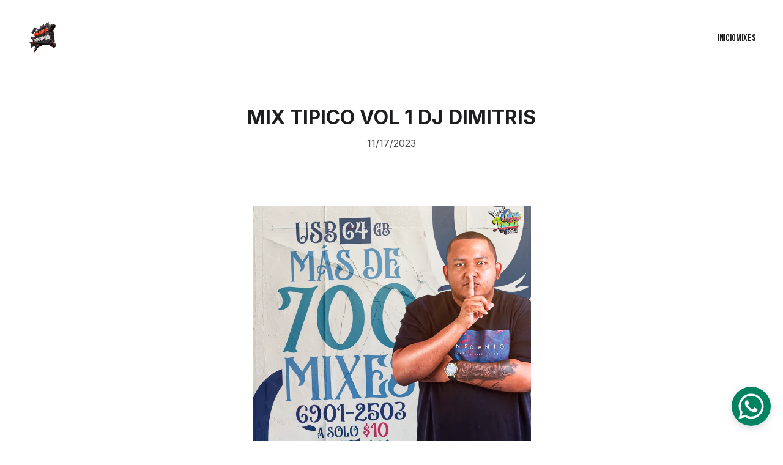

--- FILE ---
content_type: text/html
request_url: https://quexopapanama.net/mix-tipico-vol-1-dj-dimitris
body_size: 39420
content:
<!DOCTYPE html><html lang="es"> <head><meta charset="utf-8"><meta name="viewport" content="width=device-width, initial-scale=1.0"><meta name="generator" content="Hostinger Website Builder"><!--[--><title>MIX TIPICO VOL 1  DJ DIMITRIS | QUE XOPA PANAMÁ  #1ENYOUTUBE</title><meta name="description" content="Descripción de la publicación."><link rel="icon" size="16x16" href="https://assets.zyrosite.com/cdn-cgi/image/format=auto,w=16,h=16,fit=crop,f=png/Aq26ezG69rCj9VEK/qxp-pnm-retro-Yle62D6nKEtQpgWL.png"><link rel="icon" size="32x32" href="https://assets.zyrosite.com/cdn-cgi/image/format=auto,w=32,h=32,fit=crop,f=png/Aq26ezG69rCj9VEK/qxp-pnm-retro-Yle62D6nKEtQpgWL.png"><link rel="icon" size="192x192" href="https://assets.zyrosite.com/cdn-cgi/image/format=auto,w=192,h=192,fit=crop,f=png/Aq26ezG69rCj9VEK/qxp-pnm-retro-Yle62D6nKEtQpgWL.png"><link rel="apple-touch-icon" href="https://assets.zyrosite.com/cdn-cgi/image/format=auto,w=180,h=180,fit=crop,f=png/Aq26ezG69rCj9VEK/qxp-pnm-retro-Yle62D6nKEtQpgWL.png"><meta content="https://quexopapanama.net/mix-tipico-vol-1-dj-dimitris" property="og:url"><link rel="canonical" href="https://quexopapanama.net/mix-tipico-vol-1-dj-dimitris"><meta content="MIX TIPICO VOL 1  DJ DIMITRIS | QUE XOPA PANAMÁ  #1ENYOUTUBE" property="og:title"><meta name="twitter:title" content="MIX TIPICO VOL 1  DJ DIMITRIS | QUE XOPA PANAMÁ  #1ENYOUTUBE"><meta content="website" property="og:type"><meta property="og:description" content="Descripción de la publicación."><meta name="twitter:description" content="Descripción de la publicación."><meta property="og:site_name" content="QUE XOPA PANAMÁ  #1ENYOUTUBE"><!----><meta content="https://assets.zyrosite.com/cdn-cgi/image/format=auto,w=1440,h=756,fit=crop,f=jpeg/Aq26ezG69rCj9VEK/usb-64-gb-meP15025g1UXx6pZ.png" property="og:image"><meta content="https://assets.zyrosite.com/cdn-cgi/image/format=auto,w=1440,h=756,fit=crop,f=jpeg/Aq26ezG69rCj9VEK/usb-64-gb-meP15025g1UXx6pZ.png" name="twitter:image"><meta content="" property="og:image:alt"><meta content="" name="twitter:image:alt"><meta name="twitter:card" content="summary_large_image"><!----><link rel="preconnect"><!----><!----><!----><!----><!--[--><link rel="alternate" hreflang="x-default" href="https://quexopapanama.net/mix-tipico-vol-1-dj-dimitris"><!--]--><link href="https://cdn.zyrosite.com/u1/google-fonts/font-faces?family=Inter:wght@400;600;700&amp;family=Bebas+Neue:wght@400&amp;display=swap" rel="preconnect" crossorigin="true"><link href="https://cdn.zyrosite.com/u1/google-fonts/font-faces?family=Inter:wght@400;600;700&amp;family=Bebas+Neue:wght@400&amp;display=swap" rel="preload" as="style"><link href="https://cdn.zyrosite.com/u1/google-fonts/font-faces?family=Inter:wght@400;600;700&amp;family=Bebas+Neue:wght@400&amp;display=swap" rel="stylesheet" referrerpolicy="no-referrer"><!--]--><style></style><link rel="prefetch" href="https://assets.zyrosite.com/Aq26ezG69rCj9VEK/traffic.txt"><script>(function(){const postDate = null;

			const currentDate = new Date().setHours(0, 0, 0, 0);
			const postPublishDate = new Date(postDate).setHours(0, 0, 0, 0);

			if (postPublishDate && currentDate < postPublishDate) {
				window.location.replace('/');
			}
		})();</script><link rel="stylesheet" href="/_astro-1762046883818/_slug_.B8r4qo7B.css">
<style>:root{--color-meteorite-dark: #2f1c6a;--color-meteorite-dark-2: #1F1346;--color-meteorite: #8c85ff;--color-meteorite-light: #d5dfff;--color-primary-dark: #5025d1;--color-primary: #673de6;--color-primary-light: #ebe4ff;--color-primary-charts: #B39EF3;--color-danger-dark: #d63163;--color-danger: #fc5185;--color-danger-light: #ffe8ef;--color-danger-charts: #FEA8C2;--color-warning-dark: #fea419;--color-warning-dark-2: #9F6000;--color-warning-charts: #FFD28C;--color-warning: #ffcd35;--color-warning-light: #fff8e2;--color-success-dark: #008361;--color-success: #00b090;--color-success-light: #def4f0;--color-dark: #1d1e20;--color-gray-dark: #36344d;--color-gray: #727586;--color-gray-border: #dadce0;--color-gray-light: #f2f3f6;--color-light: #fff;--color-azure: #357df9;--color-azure-light: #e3ebf9;--color-azure-dark: #265ab2;--color-indigo: #6366F1;--color-neutral-200: #D8DAE0}.whats-app-bubble{position:fixed;right:20px;bottom:24px;z-index:19;display:flex;cursor:pointer;border-radius:100px;box-shadow:#00000026 0 4px 12px}#wtpQualitySign_fixedCSS,#wtpQualitySign_popupCSS{bottom:10px!important}#wtpQualitySign_fixedCSS{z-index:17!important}#wtpQualitySign_popupCSS{z-index:18!important}
</style></head> <script type="application/ld+json">{"@context":"https://schema.org/","name":"MIX TIPICO VOL 1  DJ DIMITRIS","url":"https://quexopapanama.net/mix-tipico-vol-1-dj-dimitris","description":"Descripción de la publicación.","image":"https://assets.zyrosite.com/cdn-cgi/image/format=auto,w=1440,h=756,fit=crop,f=jpeg/Aq26ezG69rCj9VEK/usb-64-gb-meP15025g1UXx6pZ.png","inLanguage":"es","@type":"Article","author":{"@type":"Organization","name":"QUE XOPA PANAMÁ  #1ENYOUTUBE"},"datePublished":"2023-11-17T15:46:51.619Z","dateModified":"2023-11-17T15:46:51.619Z","timeRequired":"PT1M","articleSection":["MIXES"]}</script> <body> <div> <style>astro-island,astro-slot,astro-static-slot{display:contents}</style><script>(()=>{var e=async t=>{await(await t())()};(self.Astro||(self.Astro={})).only=e;window.dispatchEvent(new Event("astro:only"));})();</script><script>(()=>{var A=Object.defineProperty;var g=(i,o,a)=>o in i?A(i,o,{enumerable:!0,configurable:!0,writable:!0,value:a}):i[o]=a;var d=(i,o,a)=>g(i,typeof o!="symbol"?o+"":o,a);{let i={0:t=>m(t),1:t=>a(t),2:t=>new RegExp(t),3:t=>new Date(t),4:t=>new Map(a(t)),5:t=>new Set(a(t)),6:t=>BigInt(t),7:t=>new URL(t),8:t=>new Uint8Array(t),9:t=>new Uint16Array(t),10:t=>new Uint32Array(t),11:t=>1/0*t},o=t=>{let[l,e]=t;return l in i?i[l](e):void 0},a=t=>t.map(o),m=t=>typeof t!="object"||t===null?t:Object.fromEntries(Object.entries(t).map(([l,e])=>[l,o(e)]));class y extends HTMLElement{constructor(){super(...arguments);d(this,"Component");d(this,"hydrator");d(this,"hydrate",async()=>{var b;if(!this.hydrator||!this.isConnected)return;let e=(b=this.parentElement)==null?void 0:b.closest("astro-island[ssr]");if(e){e.addEventListener("astro:hydrate",this.hydrate,{once:!0});return}let c=this.querySelectorAll("astro-slot"),n={},h=this.querySelectorAll("template[data-astro-template]");for(let r of h){let s=r.closest(this.tagName);s!=null&&s.isSameNode(this)&&(n[r.getAttribute("data-astro-template")||"default"]=r.innerHTML,r.remove())}for(let r of c){let s=r.closest(this.tagName);s!=null&&s.isSameNode(this)&&(n[r.getAttribute("name")||"default"]=r.innerHTML)}let p;try{p=this.hasAttribute("props")?m(JSON.parse(this.getAttribute("props"))):{}}catch(r){let s=this.getAttribute("component-url")||"<unknown>",v=this.getAttribute("component-export");throw v&&(s+=` (export ${v})`),console.error(`[hydrate] Error parsing props for component ${s}`,this.getAttribute("props"),r),r}let u;await this.hydrator(this)(this.Component,p,n,{client:this.getAttribute("client")}),this.removeAttribute("ssr"),this.dispatchEvent(new CustomEvent("astro:hydrate"))});d(this,"unmount",()=>{this.isConnected||this.dispatchEvent(new CustomEvent("astro:unmount"))})}disconnectedCallback(){document.removeEventListener("astro:after-swap",this.unmount),document.addEventListener("astro:after-swap",this.unmount,{once:!0})}connectedCallback(){if(!this.hasAttribute("await-children")||document.readyState==="interactive"||document.readyState==="complete")this.childrenConnectedCallback();else{let e=()=>{document.removeEventListener("DOMContentLoaded",e),c.disconnect(),this.childrenConnectedCallback()},c=new MutationObserver(()=>{var n;((n=this.lastChild)==null?void 0:n.nodeType)===Node.COMMENT_NODE&&this.lastChild.nodeValue==="astro:end"&&(this.lastChild.remove(),e())});c.observe(this,{childList:!0}),document.addEventListener("DOMContentLoaded",e)}}async childrenConnectedCallback(){let e=this.getAttribute("before-hydration-url");e&&await import(e),this.start()}async start(){let e=JSON.parse(this.getAttribute("opts")),c=this.getAttribute("client");if(Astro[c]===void 0){window.addEventListener(`astro:${c}`,()=>this.start(),{once:!0});return}try{await Astro[c](async()=>{let n=this.getAttribute("renderer-url"),[h,{default:p}]=await Promise.all([import(this.getAttribute("component-url")),n?import(n):()=>()=>{}]),u=this.getAttribute("component-export")||"default";if(!u.includes("."))this.Component=h[u];else{this.Component=h;for(let f of u.split("."))this.Component=this.Component[f]}return this.hydrator=p,this.hydrate},e,this)}catch(n){console.error(`[astro-island] Error hydrating ${this.getAttribute("component-url")}`,n)}}attributeChangedCallback(){this.hydrate()}}d(y,"observedAttributes",["props"]),customElements.get("astro-island")||customElements.define("astro-island",y)}})();</script><astro-island uid="2sfqW8" component-url="/_astro-1762046883818/ClientHead.GXXB1Xib.js" component-export="default" renderer-url="/_astro-1762046883818/client.CyBEJFUL.js" props="{&quot;page-noindex&quot;:[0,false],&quot;canonical-url&quot;:[0,&quot;https://quexopapanama.net/mix-tipico-vol-1-dj-dimitris&quot;],&quot;site-meta&quot;:[0,{&quot;version&quot;:[0,197],&quot;template&quot;:[0,&quot;aigenerated&quot;],&quot;metaTitle&quot;:[0,&quot;QUE XOPA PANAMÁ&quot;],&quot;customMeta&quot;:[0,&quot;&lt;script async src=\&quot;https://pagead2.googlesyndication.com/pagead/js/adsbygoogle.js?client=ca-pub-8652707748594360\&quot;\n     crossorigin=\&quot;anonymous\&quot;&gt;&lt;/script&gt;&quot;],&quot;ogImageAlt&quot;:[0,&quot;&quot;],&quot;faviconPath&quot;:[0,&quot;qxp-pnm-retro-Yle62D6nKEtQpgWL.png&quot;],&quot;ogImagePath&quot;:[0,&quot;qxp-pnm-retro-Yle62D6nKEtQpgWL.png&quot;],&quot;defaultLocale&quot;:[0,&quot;system&quot;],&quot;faviconOrigin&quot;:[0,&quot;assets&quot;],&quot;googleAdSense&quot;:[0,&quot;google.com, pub-8652707748594360, DIRECT, f08c47fec0942fa0&quot;],&quot;ogImageOrigin&quot;:[0,&quot;assets&quot;],&quot;whatsAppNumber&quot;:[0,&quot;50769012503&quot;],&quot;whatsAppMessage&quot;:[0,&quot;Bienvenidos%20a%20Que%20Xopa%20Panam%C3%A1%20como%20podemos%20ayudarte%20?&quot;],&quot;ecommerceStoreId&quot;:[0,null],&quot;customBodyElements&quot;:[0,&quot;&lt;script async src=\&quot;https://pagead2.googlesyndication.com/pagead/js/adsbygoogle.js?client=ca-pub-8652707748594360\&quot;&gt;&lt;/script&gt;&quot;],&quot;customHeadElements&quot;:[0,&quot;&quot;],&quot;isPrivateModeActive&quot;:[0,false],&quot;demoEcommerceStoreId&quot;:[0,&quot;demo_01G0E9P2R0CFTNBWEEFCEV8EG5&quot;],&quot;shouldAddWWWPrefixToDomain&quot;:[0,false]}],&quot;domain&quot;:[0,&quot;quexopapanama.net&quot;]}" ssr client="only" opts="{&quot;name&quot;:&quot;ClientHead&quot;,&quot;value&quot;:&quot;vue&quot;}"></astro-island> <script>(()=>{var e=async t=>{await(await t())()};(self.Astro||(self.Astro={})).load=e;window.dispatchEvent(new Event("astro:load"));})();</script><astro-island uid="Z2ecX9L" prefix="v1" component-url="/_astro-1762046883818/Page.BjyCy587.js" component-export="default" renderer-url="/_astro-1762046883818/client.CyBEJFUL.js" props="{&quot;pageData&quot;:[0,{&quot;pages&quot;:[0,{&quot;home&quot;:[0,{&quot;meta&quot;:[0,{&quot;title&quot;:[0,&quot;Podcast Noticias Mixes Farándula | Género Urbano en Panamá&quot;],&quot;noindex&quot;:[0,false],&quot;keywords&quot;:[1,[[0,&quot;Podcast&quot;],[0,&quot;genero urbano&quot;],[0,&quot;Mixes&quot;]]],&quot;password&quot;:[0,&quot;&quot;],&quot;ogImageAlt&quot;:[0,&quot;man in gray quarter-sleeved shirt singing&quot;],&quot;description&quot;:[0,&quot;Descubre todo sobre el mundo del género urbano en Panamá con nuestro podcast de noticias, mixes y coberturas. Disponible en cualquier parte del mundo. ¡Entérate de todo el entretenimiento que te mereces!&quot;],&quot;ogImagePath&quot;:[0,&quot;photo-1493225457124-a3eb161ffa5f?ixid=M3wzOTE5Mjl8MHwxfHNlYXJjaHw2fHxtdXNpY3xlbnwwfHx8fDE3MDAxNTcwNjF8MA&amp;ixlib=rb-4.0.3&quot;],&quot;focusKeyword&quot;:[0,&quot;Podcast&quot;],&quot;ogImageOrigin&quot;:[0,&quot;unsplash&quot;],&quot;passwordDesign&quot;:[0,&quot;default&quot;],&quot;passwordBackText&quot;:[0,&quot;Volver a&quot;],&quot;passwordButtonText&quot;:[0,&quot;Ingresar&quot;],&quot;passwordHeadingText&quot;:[0,&quot;Área de visitante&quot;],&quot;passwordSubheadingText&quot;:[0,&quot;Por favor, ingresa la contraseña para acceder a la página&quot;],&quot;passwordPlaceholderText&quot;:[0,&quot;Ingresa la contraseña&quot;]}],&quot;name&quot;:[0,&quot;Inicio&quot;],&quot;slug&quot;:[0,&quot;home&quot;],&quot;type&quot;:[0,&quot;default&quot;],&quot;blocks&quot;:[1,[[0,&quot;zVd3hd&quot;],[0,&quot;zCV-N1&quot;],[0,&quot;zzARCx&quot;],[0,&quot;zN5pSR&quot;]]],&quot;hiddenSlots&quot;:[1,[]]}],&quot;z-4n-b&quot;:[0,{&quot;date&quot;:[0,&quot;2024-09-06T17:12:25.486Z&quot;],&quot;meta&quot;:[0,{&quot;title&quot;:[0,&quot;FUXION 2 ESPECIAL TONY VEGA  DJ TERCO FT DJ ANDY&quot;],&quot;ogImageAlt&quot;:[0,&quot;&quot;],&quot;description&quot;:[0,&quot;Descripción de la publicación.&quot;],&quot;ogImagePath&quot;:[0,&quot;post-de-instagram-de-nuevo-producto-de-tenis-negro-y-amarillo-mv0jek4lEpCa17EJ.png&quot;],&quot;ogImageOrigin&quot;:[0,&quot;assets&quot;]}],&quot;name&quot;:[0,&quot;FUXION 2 ESPECIAL TONY VEGA  DJ TERCO FT DJ ANDY&quot;],&quot;slug&quot;:[0,&quot;fuxion-2-especial-tony-vega-dj-terco-ft-dj-andy&quot;],&quot;type&quot;:[0,&quot;blog&quot;],&quot;blocks&quot;:[1,[[0,&quot;zHAzEj&quot;],[0,&quot;zS9Vvq&quot;]]],&quot;isDraft&quot;:[0,false],&quot;categories&quot;:[1,[[0,&quot;zAp2k2&quot;]]],&quot;hiddenSlots&quot;:[1,[]],&quot;coverImageAlt&quot;:[0,&quot;&quot;],&quot;minutesToRead&quot;:[0,&quot;1&quot;],&quot;coverImagePath&quot;:[0,&quot;post-de-instagram-de-nuevo-producto-de-tenis-negro-y-amarillo-mv0jek4lEpCa17EJ.png&quot;],&quot;coverImageOrigin&quot;:[0,&quot;assets&quot;]}],&quot;z-80KM&quot;:[0,{&quot;date&quot;:[0,&quot;2023-11-25T04:28:40.202Z&quot;],&quot;meta&quot;:[0,{&quot;title&quot;:[0,&quot;250K SUSCRIPTORES EN YOUTUBE&quot;],&quot;ogImageAlt&quot;:[0,&quot;&quot;],&quot;description&quot;:[0,&quot;Descripción de la publicación.&quot;],&quot;ogImagePath&quot;:[0,&quot;whatsapp-image-2023-11-24-at-8.53.20-pm-AwvJkgBBz3uerg8Z.jpeg&quot;],&quot;ogImageOrigin&quot;:[0,&quot;assets&quot;]}],&quot;name&quot;:[0,&quot;250K SUSCRIPTORES EN YOUTUBE&quot;],&quot;slug&quot;:[0,&quot;250k-suscriptores-en-youtube&quot;],&quot;type&quot;:[0,&quot;blog&quot;],&quot;blocks&quot;:[1,[[0,&quot;zPg9Qg&quot;],[0,&quot;zIOzOl&quot;]]],&quot;isDraft&quot;:[0,false],&quot;categories&quot;:[1,[[0,&quot;zN7rvM&quot;]]],&quot;hiddenSlots&quot;:[1,[]],&quot;coverImageAlt&quot;:[0,&quot;&quot;],&quot;minutesToRead&quot;:[0,&quot;1&quot;],&quot;coverImagePath&quot;:[0,&quot;whatsapp-image-2023-11-24-at-8.53.20-pm-AwvJkgBBz3uerg8Z.jpeg&quot;],&quot;coverImageOrigin&quot;:[0,&quot;assets&quot;]}],&quot;z-DF00&quot;:[0,{&quot;date&quot;:[0,&quot;2024-03-08T02:45:58.481Z&quot;],&quot;meta&quot;:[0,{&quot;title&quot;:[0,&quot;SUMMER TIME MIX 2K24  ITS ALJ18&quot;],&quot;ogImageAlt&quot;:[0,&quot;&quot;],&quot;description&quot;:[0,&quot;Descripción de la publicación.&quot;],&quot;ogImagePath&quot;:[0,&quot;usb-64-gb-meP15025g1UXx6pZ.png&quot;],&quot;ogImageOrigin&quot;:[0,&quot;assets&quot;]}],&quot;name&quot;:[0,&quot;SUMMER TIME MIX 2K24  ITS ALJ18&quot;],&quot;slug&quot;:[0,&quot;summer-time-mix-2k24-its-alj18&quot;],&quot;type&quot;:[0,&quot;blog&quot;],&quot;blocks&quot;:[1,[[0,&quot;zyFc40&quot;],[0,&quot;zf7kM2&quot;]]],&quot;isDraft&quot;:[0,false],&quot;categories&quot;:[1,[[0,&quot;zAp2k2&quot;]]],&quot;hiddenSlots&quot;:[1,[]],&quot;coverImageAlt&quot;:[0,&quot;&quot;],&quot;minutesToRead&quot;:[0,&quot;1&quot;],&quot;coverImagePath&quot;:[0,&quot;usb-64-gb-meP15025g1UXx6pZ.png&quot;],&quot;coverImageOrigin&quot;:[0,&quot;assets&quot;]}],&quot;z-FArA&quot;:[0,{&quot;date&quot;:[0,&quot;2023-11-28T21:43:01.631Z&quot;],&quot;meta&quot;:[0,{&quot;title&quot;:[0,&quot;EDDY LOVER MIXTAPE  DJ TERCO&quot;],&quot;ogImageAlt&quot;:[0,&quot;&quot;],&quot;description&quot;:[0,&quot;Descripción de la publicación.&quot;],&quot;ogImagePath&quot;:[0,&quot;usb-64-gb-meP15025g1UXx6pZ.png&quot;],&quot;ogImageOrigin&quot;:[0,&quot;assets&quot;]}],&quot;name&quot;:[0,&quot;EDDY LOVER MIXTAPE  DJ TERCO&quot;],&quot;slug&quot;:[0,&quot;eddy-lover-mixtape-dj-terco&quot;],&quot;type&quot;:[0,&quot;blog&quot;],&quot;blocks&quot;:[1,[[0,&quot;zAYu95&quot;],[0,&quot;zRq-Va&quot;]]],&quot;isDraft&quot;:[0,false],&quot;categories&quot;:[1,[[0,&quot;zAp2k2&quot;]]],&quot;hiddenSlots&quot;:[1,[]],&quot;coverImageAlt&quot;:[0,&quot;&quot;],&quot;minutesToRead&quot;:[0,&quot;1&quot;],&quot;coverImagePath&quot;:[0,&quot;usb-64-gb-meP15025g1UXx6pZ.png&quot;],&quot;coverImageOrigin&quot;:[0,&quot;assets&quot;]}],&quot;z-KeQM&quot;:[0,{&quot;date&quot;:[0,&quot;2024-03-01T22:30:11.555Z&quot;],&quot;meta&quot;:[0,{&quot;title&quot;:[0,&quot;PLENA PA LOS PELAO  DJ TERCO&quot;],&quot;ogImageAlt&quot;:[0,&quot;&quot;],&quot;description&quot;:[0,&quot;Descripción de la publicación.&quot;],&quot;ogImagePath&quot;:[0,&quot;usb-64-gb-meP15025g1UXx6pZ.png&quot;],&quot;ogImageOrigin&quot;:[0,&quot;assets&quot;]}],&quot;name&quot;:[0,&quot;PLENA PA LOS PELAO  DJ TERCO&quot;],&quot;slug&quot;:[0,&quot;plena-pa-los-pelao-dj-terco&quot;],&quot;type&quot;:[0,&quot;blog&quot;],&quot;blocks&quot;:[1,[[0,&quot;z0sW3I&quot;],[0,&quot;zemSSb&quot;]]],&quot;isDraft&quot;:[0,false],&quot;categories&quot;:[1,[[0,&quot;zAp2k2&quot;]]],&quot;hiddenSlots&quot;:[1,[]],&quot;coverImageAlt&quot;:[0,&quot;&quot;],&quot;minutesToRead&quot;:[0,&quot;1&quot;],&quot;coverImagePath&quot;:[0,&quot;usb-64-gb-meP15025g1UXx6pZ.png&quot;],&quot;coverImageOrigin&quot;:[0,&quot;assets&quot;]}],&quot;z-siuK&quot;:[0,{&quot;date&quot;:[0,&quot;2024-08-05T04:55:18.687Z&quot;],&quot;meta&quot;:[0,{&quot;title&quot;:[0,&quot;ALGO DE AVENTURA MIXTAPE  DJ ALCIBIADES&quot;],&quot;ogImageAlt&quot;:[0,&quot;&quot;],&quot;description&quot;:[0,&quot;Descripción de la publicación.&quot;],&quot;ogImagePath&quot;:[0,&quot;picsart_24-07-24_20-02-16-241-YKbr6XXWwLSkXbgM.jpg&quot;],&quot;ogImageOrigin&quot;:[0,&quot;assets&quot;]}],&quot;name&quot;:[0,&quot;ALGO DE AVENTURA MIXTAPE  DJ ALCIBIADES&quot;],&quot;slug&quot;:[0,&quot;algo-de-aventura-mixtape-dj-alcibiades&quot;],&quot;type&quot;:[0,&quot;blog&quot;],&quot;blocks&quot;:[1,[[0,&quot;ziYJNr&quot;],[0,&quot;zrCCMY&quot;]]],&quot;isDraft&quot;:[0,false],&quot;categories&quot;:[1,[[0,&quot;zAp2k2&quot;]]],&quot;hiddenSlots&quot;:[1,[]],&quot;coverImageAlt&quot;:[0,&quot;&quot;],&quot;minutesToRead&quot;:[0,&quot;1&quot;],&quot;coverImagePath&quot;:[0,&quot;picsart_24-07-24_20-02-16-241-YKbr6XXWwLSkXbgM.jpg&quot;],&quot;coverImageOrigin&quot;:[0,&quot;assets&quot;]}],&quot;z0-S85&quot;:[0,{&quot;date&quot;:[0,&quot;2025-03-12T02:20:37.786Z&quot;],&quot;meta&quot;:[0,{&quot;title&quot;:[0,&quot;MIXES MARZO 2025 DJ FAB PANAMÁ&quot;],&quot;ogImageAlt&quot;:[0,&quot;&quot;],&quot;description&quot;:[0,&quot;Descripción de la publicación.&quot;],&quot;ogImagePath&quot;:[0,&quot;imagen-de-whatsapp-2025-01-10-a-las-22.25.30_c0f52b58-m7V3NKvnXzHXwnnM.jpg&quot;],&quot;ogImageOrigin&quot;:[0,&quot;assets&quot;]}],&quot;name&quot;:[0,&quot;MIXES MARZO 2025 DJ FAB PANAMÁ&quot;],&quot;slug&quot;:[0,&quot;mixes-marzo-2025-dj-fab-panama&quot;],&quot;type&quot;:[0,&quot;blog&quot;],&quot;blocks&quot;:[1,[[0,&quot;zfTneX&quot;],[0,&quot;zB486t&quot;]]],&quot;isDraft&quot;:[0,false],&quot;categories&quot;:[1,[[0,&quot;zAp2k2&quot;]]],&quot;hiddenSlots&quot;:[1,[]],&quot;coverImageAlt&quot;:[0,&quot;&quot;],&quot;minutesToRead&quot;:[0,&quot;1&quot;],&quot;coverImagePath&quot;:[0,&quot;imagen-de-whatsapp-2025-01-10-a-las-22.25.30_c0f52b58-m7V3NKvnXzHXwnnM.jpg&quot;],&quot;coverImageOrigin&quot;:[0,&quot;assets&quot;]}],&quot;z0ZsuH&quot;:[0,{&quot;date&quot;:[0,&quot;2024-03-05T03:02:21.687Z&quot;],&quot;meta&quot;:[0,{&quot;title&quot;:[0,&quot;ZACARIAS FERREIRA VS ELVIS MARTINEZ  DJ TERCO&quot;],&quot;ogImageAlt&quot;:[0,&quot;&quot;],&quot;description&quot;:[0,&quot;Descripción de la publicación.&quot;],&quot;ogImagePath&quot;:[0,&quot;usb-64-gb-meP15025g1UXx6pZ.png&quot;],&quot;ogImageOrigin&quot;:[0,&quot;assets&quot;]}],&quot;name&quot;:[0,&quot;ZACARIAS FERREIRA VS ELVIS MARTINEZ  DJ TERCO&quot;],&quot;slug&quot;:[0,&quot;zacarias-ferreira-vs-elvis-martinez-dj-terco&quot;],&quot;type&quot;:[0,&quot;blog&quot;],&quot;blocks&quot;:[1,[[0,&quot;zjIWOu&quot;],[0,&quot;znkv3r&quot;]]],&quot;isDraft&quot;:[0,false],&quot;categories&quot;:[1,[[0,&quot;zAp2k2&quot;]]],&quot;hiddenSlots&quot;:[1,[]],&quot;coverImageAlt&quot;:[0,&quot;&quot;],&quot;minutesToRead&quot;:[0,&quot;1&quot;],&quot;coverImagePath&quot;:[0,&quot;usb-64-gb-meP15025g1UXx6pZ.png&quot;],&quot;coverImageOrigin&quot;:[0,&quot;assets&quot;]}],&quot;z0aXGD&quot;:[0,{&quot;date&quot;:[0,&quot;2023-11-18T14:21:10.745Z&quot;],&quot;meta&quot;:[0,{&quot;title&quot;:[0,&quot;THE PARTY EN LA CR  DJ ELIAN&quot;],&quot;ogImageAlt&quot;:[0,&quot;&quot;],&quot;description&quot;:[0,&quot;Descripción de la publicación.&quot;],&quot;ogImagePath&quot;:[0,&quot;sin-tiitulo-1-m6LDDxPVNnCGjo2D.jpg&quot;],&quot;ogImageOrigin&quot;:[0,&quot;assets&quot;]}],&quot;name&quot;:[0,&quot;THE PARTY EN LA CR  DJ ELIAN&quot;],&quot;slug&quot;:[0,&quot;the-party-en-la-cr-dj-elian&quot;],&quot;type&quot;:[0,&quot;blog&quot;],&quot;blocks&quot;:[1,[[0,&quot;zMFCK4&quot;],[0,&quot;zGWnf9&quot;]]],&quot;isDraft&quot;:[0,false],&quot;categories&quot;:[1,[[0,&quot;zAp2k2&quot;]]],&quot;hiddenSlots&quot;:[1,[]],&quot;coverImageAlt&quot;:[0,&quot;&quot;],&quot;minutesToRead&quot;:[0,&quot;1&quot;],&quot;coverImagePath&quot;:[0,&quot;sin-tiitulo-1-m6LDDxPVNnCGjo2D.jpg&quot;],&quot;coverImageOrigin&quot;:[0,&quot;assets&quot;]}],&quot;z0x4mI&quot;:[0,{&quot;date&quot;:[0,&quot;2024-06-18T14:27:32.072Z&quot;],&quot;meta&quot;:[0,{&quot;title&quot;:[0,&quot;ROMEO SANTOS MIX VOL 2  VJ OBED PANAMÁ&quot;],&quot;ogImageAlt&quot;:[0,&quot;&quot;],&quot;description&quot;:[0,&quot;Descripción de la publicación.&quot;],&quot;ogImagePath&quot;:[0,&quot;picsart_24-05-28_22-45-15-436-YZ92qJb2y2T6jbNR.jpg&quot;],&quot;ogImageOrigin&quot;:[0,&quot;assets&quot;]}],&quot;name&quot;:[0,&quot;ROMEO SANTOS MIX VOL 2  VJ OBED PANAMÁ&quot;],&quot;slug&quot;:[0,&quot;romeo-santos-mix-vol-2-vj-obed-panama&quot;],&quot;type&quot;:[0,&quot;blog&quot;],&quot;blocks&quot;:[1,[[0,&quot;z8eixZ&quot;],[0,&quot;za1Dew&quot;]]],&quot;isDraft&quot;:[0,false],&quot;categories&quot;:[1,[[0,&quot;zAp2k2&quot;]]],&quot;hiddenSlots&quot;:[1,[]],&quot;coverImageAlt&quot;:[0,&quot;&quot;],&quot;minutesToRead&quot;:[0,&quot;1&quot;],&quot;coverImagePath&quot;:[0,&quot;picsart_24-05-28_22-45-15-436-YZ92qJb2y2T6jbNR.jpg&quot;],&quot;coverImageOrigin&quot;:[0,&quot;assets&quot;]}],&quot;z14qZh&quot;:[0,{&quot;date&quot;:[0,&quot;2024-05-02T17:53:11.654Z&quot;],&quot;meta&quot;:[0,{&quot;title&quot;:[0,&quot;SALSA SENSUAL MIX VOL 1  DJ MAKELO&quot;],&quot;ogImageAlt&quot;:[0,&quot;&quot;],&quot;description&quot;:[0,&quot;Descripción de la publicación.&quot;],&quot;ogImagePath&quot;:[0,&quot;folder-dWxlepnqDxtrZKg9.png&quot;],&quot;ogImageOrigin&quot;:[0,&quot;assets&quot;]}],&quot;name&quot;:[0,&quot;SALSA SENSUAL MIX VOL 1  DJ MAKELO&quot;],&quot;slug&quot;:[0,&quot;salsa-sensual-mix-vol-1-dj-makelo&quot;],&quot;type&quot;:[0,&quot;blog&quot;],&quot;blocks&quot;:[1,[[0,&quot;zL_ls6&quot;],[0,&quot;z3Tzsz&quot;]]],&quot;isDraft&quot;:[0,false],&quot;categories&quot;:[1,[[0,&quot;zAp2k2&quot;]]],&quot;hiddenSlots&quot;:[1,[]],&quot;coverImageAlt&quot;:[0,&quot;&quot;],&quot;minutesToRead&quot;:[0,&quot;1&quot;],&quot;coverImagePath&quot;:[0,&quot;folder-dWxlepnqDxtrZKg9.png&quot;],&quot;coverImageOrigin&quot;:[0,&quot;assets&quot;]}],&quot;z1Fhom&quot;:[0,{&quot;date&quot;:[0,&quot;2024-02-20T15:50:20.200Z&quot;],&quot;meta&quot;:[0,{&quot;title&quot;:[0,&quot;MUCHA QUALITY MIXTAPE  QUALITY SOUND CREW&quot;],&quot;ogImageAlt&quot;:[0,&quot;&quot;],&quot;description&quot;:[0,&quot;Descripción de la publicación.&quot;],&quot;ogImagePath&quot;:[0,&quot;post-de-instagram-de-nuevo-producto-de-tenis-negro-y-amarillo-YZ929EBp08S3jqNd.png&quot;],&quot;ogImageOrigin&quot;:[0,&quot;assets&quot;]}],&quot;name&quot;:[0,&quot;MUCHA QUALITY MIXTAPE  QUALITY SOUND CREW&quot;],&quot;slug&quot;:[0,&quot;mucha-quality-mixtape-quality-sound-crew&quot;],&quot;type&quot;:[0,&quot;blog&quot;],&quot;blocks&quot;:[1,[[0,&quot;zb5eyn&quot;],[0,&quot;zMZwta&quot;]]],&quot;isDraft&quot;:[0,false],&quot;categories&quot;:[1,[[0,&quot;zAp2k2&quot;]]],&quot;hiddenSlots&quot;:[1,[]],&quot;coverImageAlt&quot;:[0,&quot;&quot;],&quot;minutesToRead&quot;:[0,&quot;1&quot;],&quot;coverImagePath&quot;:[0,&quot;post-de-instagram-de-nuevo-producto-de-tenis-negro-y-amarillo-YZ929EBp08S3jqNd.png&quot;],&quot;coverImageOrigin&quot;:[0,&quot;assets&quot;]}],&quot;z1NXl0&quot;:[0,{&quot;date&quot;:[0,&quot;2024-06-26T19:25:36.187Z&quot;],&quot;meta&quot;:[0,{&quot;title&quot;:[0,&quot;LA TANDA DEL GHETTO 2024  DJ CRACK&quot;],&quot;ogImageAlt&quot;:[0,&quot;&quot;],&quot;description&quot;:[0,&quot;Descripción de la publicación.&quot;],&quot;ogImagePath&quot;:[0,&quot;la-tanda-del-guetto-cover-YX4PQ8EXylHPb4JN.jpg&quot;],&quot;ogImageOrigin&quot;:[0,&quot;assets&quot;]}],&quot;name&quot;:[0,&quot;LA TANDA DEL GHETTO 2024  DJ CRACK&quot;],&quot;slug&quot;:[0,&quot;la-tanda-del-ghetto-2024-dj-crack&quot;],&quot;type&quot;:[0,&quot;blog&quot;],&quot;blocks&quot;:[1,[[0,&quot;ziXMuq&quot;],[0,&quot;zVztnC&quot;]]],&quot;isDraft&quot;:[0,false],&quot;categories&quot;:[1,[[0,&quot;zAp2k2&quot;]]],&quot;hiddenSlots&quot;:[1,[]],&quot;coverImageAlt&quot;:[0,&quot;&quot;],&quot;minutesToRead&quot;:[0,&quot;1&quot;],&quot;coverImagePath&quot;:[0,&quot;la-tanda-del-guetto-cover-YX4PQ8EXylHPb4JN.jpg&quot;],&quot;coverImageOrigin&quot;:[0,&quot;assets&quot;]}],&quot;z1hi1k&quot;:[0,{&quot;date&quot;:[0,&quot;2025-11-02T01:20:59.977Z&quot;],&quot;meta&quot;:[0,{&quot;title&quot;:[0,&quot;HIP HOP MIX 2025  BY HIGH EVEL SOUND CREW&quot;],&quot;ogImageAlt&quot;:[0,&quot;&quot;],&quot;description&quot;:[0,&quot;Descripción de la publicación.&quot;],&quot;ogImagePath&quot;:[0,&quot;img_8213-oXTuo8NxrgGSZVQa.PNG&quot;],&quot;ogImageOrigin&quot;:[0,&quot;assets&quot;]}],&quot;name&quot;:[0,&quot;HIP HOP MIX 2025  BY HIGH EVEL SOUND CREW&quot;],&quot;slug&quot;:[0,&quot;hip-hop-mix-2025-by-high-evel-sound-crew&quot;],&quot;type&quot;:[0,&quot;blog&quot;],&quot;blocks&quot;:[1,[[0,&quot;zHPX6r&quot;],[0,&quot;zYCazX&quot;]]],&quot;isDraft&quot;:[0,false],&quot;categories&quot;:[1,[[0,&quot;zAp2k2&quot;]]],&quot;coverImageAlt&quot;:[0,&quot;&quot;],&quot;minutesToRead&quot;:[0,&quot;1&quot;],&quot;coverImagePath&quot;:[0,&quot;img_8213-oXTuo8NxrgGSZVQa.PNG&quot;],&quot;coverImageOrigin&quot;:[0,&quot;assets&quot;]}],&quot;z2ByKE&quot;:[0,{&quot;date&quot;:[0,&quot;2024-02-20T15:50:35.358Z&quot;],&quot;meta&quot;:[0,{&quot;title&quot;:[0,&quot;MIX VALLENATO  ANGEL BRAIN MASTER&quot;],&quot;ogImageAlt&quot;:[0,&quot;&quot;],&quot;description&quot;:[0,&quot;Descripción de la publicación.&quot;],&quot;ogImagePath&quot;:[0,&quot;usb-64-gb-meP15025g1UXx6pZ.png&quot;],&quot;ogImageOrigin&quot;:[0,&quot;assets&quot;]}],&quot;name&quot;:[0,&quot;MIX VALLENATO  ANGEL BRAIN MASTER&quot;],&quot;slug&quot;:[0,&quot;mix-vallenato-angel-brain-master&quot;],&quot;type&quot;:[0,&quot;blog&quot;],&quot;blocks&quot;:[1,[[0,&quot;zZMUvl&quot;],[0,&quot;zTRcps&quot;]]],&quot;isDraft&quot;:[0,false],&quot;categories&quot;:[1,[[0,&quot;zAp2k2&quot;]]],&quot;hiddenSlots&quot;:[1,[]],&quot;coverImageAlt&quot;:[0,&quot;&quot;],&quot;minutesToRead&quot;:[0,&quot;1&quot;],&quot;coverImagePath&quot;:[0,&quot;usb-64-gb-meP15025g1UXx6pZ.png&quot;],&quot;coverImageOrigin&quot;:[0,&quot;assets&quot;]}],&quot;z35Fu8&quot;:[0,{&quot;date&quot;:[0,&quot;2024-02-14T06:22:47.089Z&quot;],&quot;meta&quot;:[0,{&quot;title&quot;:[0,&quot;NO TE MAS MIXTAPE  ATREVETE CREW X GOLDEN CITY CREW X SHAYNO X DJ KASIN X DJ ROUSE&quot;],&quot;ogImageAlt&quot;:[0,&quot;&quot;],&quot;description&quot;:[0,&quot;Descripción de la publicación.&quot;],&quot;ogImagePath&quot;:[0,&quot;usb-64-gb-meP15025g1UXx6pZ.png&quot;],&quot;ogImageOrigin&quot;:[0,&quot;assets&quot;]}],&quot;name&quot;:[0,&quot;NO TE MAS MIXTAPE  ATREVETE CREW X GOLDEN CITY CREW X SHAYNO X DJ KASIN X DJ ROUSE&quot;],&quot;slug&quot;:[0,&quot;no-te-mas-mixtape-atrevete-crew-x-golden-city-crew-x-shayno-x-dj-kasin-x-dj-rouse&quot;],&quot;type&quot;:[0,&quot;blog&quot;],&quot;blocks&quot;:[1,[[0,&quot;zR9Qe7&quot;],[0,&quot;zMj0RS&quot;]]],&quot;isDraft&quot;:[0,false],&quot;categories&quot;:[1,[[0,&quot;zAp2k2&quot;]]],&quot;hiddenSlots&quot;:[1,[]],&quot;coverImageAlt&quot;:[0,&quot;&quot;],&quot;minutesToRead&quot;:[0,&quot;1&quot;],&quot;coverImagePath&quot;:[0,&quot;usb-64-gb-meP15025g1UXx6pZ.png&quot;],&quot;coverImageOrigin&quot;:[0,&quot;assets&quot;]}],&quot;z3gfjs&quot;:[0,{&quot;date&quot;:[0,&quot;2024-02-14T06:15:55.347Z&quot;],&quot;meta&quot;:[0,{&quot;title&quot;:[0,&quot;DONDE TU ESTABAS MIXTAPE (ROMANTIC STYLE) JEAN PAUL X SUPER ARMANDO X DJ MAKELO&quot;],&quot;ogImageAlt&quot;:[0,&quot;&quot;],&quot;description&quot;:[0,&quot;Descripción de la publicación.&quot;],&quot;ogImagePath&quot;:[0,&quot;usb-64-gb-meP15025g1UXx6pZ.png&quot;],&quot;ogImageOrigin&quot;:[0,&quot;assets&quot;]}],&quot;name&quot;:[0,&quot;DONDE TU ESTABAS MIXTAPE (ROMANTIC STYLE) JEAN PAUL X SUPER ARMANDO X DJ MAKELO&quot;],&quot;slug&quot;:[0,&quot;donde-tu-estabas-mixtape-romantic-style-jean-paul-x-super-armando-x-dj-makelo&quot;],&quot;type&quot;:[0,&quot;blog&quot;],&quot;blocks&quot;:[1,[[0,&quot;za0rUz&quot;],[0,&quot;zDiFeu&quot;]]],&quot;isDraft&quot;:[0,false],&quot;categories&quot;:[1,[[0,&quot;zAp2k2&quot;]]],&quot;hiddenSlots&quot;:[1,[]],&quot;coverImageAlt&quot;:[0,&quot;&quot;],&quot;minutesToRead&quot;:[0,&quot;1&quot;],&quot;coverImagePath&quot;:[0,&quot;usb-64-gb-meP15025g1UXx6pZ.png&quot;],&quot;coverImageOrigin&quot;:[0,&quot;assets&quot;]}],&quot;z48MrL&quot;:[0,{&quot;date&quot;:[0,&quot;2024-12-06T13:51:52.689Z&quot;],&quot;meta&quot;:[0,{&quot;title&quot;:[0,&quot;SALSA END 2K24 DJ TERCO&quot;],&quot;ogImageAlt&quot;:[0,&quot;&quot;],&quot;description&quot;:[0,&quot;Descripción de la publicación.&quot;],&quot;ogImagePath&quot;:[0,&quot;imagen-de-whatsapp-2024-12-05-a-las-22.23.47_0109600d-AGB6wvE986iKLxlG.jpg&quot;],&quot;ogImageOrigin&quot;:[0,&quot;assets&quot;]}],&quot;name&quot;:[0,&quot;SALSA END 2K24 DJ TERCO&quot;],&quot;slug&quot;:[0,&quot;salsa-end-2k24-dj-terco&quot;],&quot;type&quot;:[0,&quot;blog&quot;],&quot;blocks&quot;:[1,[[0,&quot;zZ0WFI&quot;],[0,&quot;ztZ68i&quot;]]],&quot;isDraft&quot;:[0,false],&quot;categories&quot;:[1,[[0,&quot;zAp2k2&quot;]]],&quot;hiddenSlots&quot;:[1,[]],&quot;coverImageAlt&quot;:[0,&quot;&quot;],&quot;minutesToRead&quot;:[0,&quot;1&quot;],&quot;coverImagePath&quot;:[0,&quot;imagen-de-whatsapp-2024-12-05-a-las-22.23.47_0109600d-AGB6wvE986iKLxlG.jpg&quot;],&quot;coverImageOrigin&quot;:[0,&quot;assets&quot;]}],&quot;z4bigI&quot;:[0,{&quot;date&quot;:[0,&quot;2023-12-24T16:07:28.420Z&quot;],&quot;meta&quot;:[0,{&quot;title&quot;:[0,&quot;THE FINAL RELOAD MIXTAPE  DJ RODERICK&quot;],&quot;ogImageAlt&quot;:[0,&quot;&quot;],&quot;description&quot;:[0,&quot;Descripción de la publicación.&quot;],&quot;ogImagePath&quot;:[0,&quot;psx_20231216_220131-A3QPqnv1BPTRxrVZ.jpg&quot;],&quot;ogImageOrigin&quot;:[0,&quot;assets&quot;]}],&quot;name&quot;:[0,&quot;THE FINAL RELOAD MIXTAPE  DJ RODERICK&quot;],&quot;slug&quot;:[0,&quot;the-final-reload-mixtape-dj-roderick&quot;],&quot;type&quot;:[0,&quot;blog&quot;],&quot;blocks&quot;:[1,[[0,&quot;zfISXq&quot;],[0,&quot;z539DX&quot;]]],&quot;isDraft&quot;:[0,false],&quot;categories&quot;:[1,[[0,&quot;zAp2k2&quot;]]],&quot;hiddenSlots&quot;:[1,[]],&quot;coverImageAlt&quot;:[0,&quot;&quot;],&quot;minutesToRead&quot;:[0,&quot;1&quot;],&quot;coverImagePath&quot;:[0,&quot;psx_20231216_220131-A3QPqnv1BPTRxrVZ.jpg&quot;],&quot;coverImageOrigin&quot;:[0,&quot;assets&quot;]}],&quot;z5AeL0&quot;:[0,{&quot;date&quot;:[0,&quot;2024-11-13T01:04:46.586Z&quot;],&quot;meta&quot;:[0,{&quot;title&quot;:[0,&quot;LA TANDA BULTRON  DJ RICHARD&quot;],&quot;ogImageAlt&quot;:[0,&quot;&quot;],&quot;description&quot;:[0,&quot;Descripción de la publicación.&quot;],&quot;ogImagePath&quot;:[0,&quot;cover-dj-richard-dOqygw64Q5ijXnRv.jpg&quot;],&quot;ogImageOrigin&quot;:[0,&quot;assets&quot;]}],&quot;name&quot;:[0,&quot;LA TANDA BULTRON  DJ RICHARD&quot;],&quot;slug&quot;:[0,&quot;la-tanda-bultron-dj-richard&quot;],&quot;type&quot;:[0,&quot;blog&quot;],&quot;blocks&quot;:[1,[[0,&quot;zNZQmT&quot;],[0,&quot;zBKSYe&quot;]]],&quot;isDraft&quot;:[0,false],&quot;categories&quot;:[1,[[0,&quot;zAp2k2&quot;]]],&quot;hiddenSlots&quot;:[1,[]],&quot;coverImageAlt&quot;:[0,&quot;&quot;],&quot;minutesToRead&quot;:[0,&quot;1&quot;],&quot;coverImagePath&quot;:[0,&quot;cover-dj-richard-dOqygw64Q5ijXnRv.jpg&quot;],&quot;coverImageOrigin&quot;:[0,&quot;assets&quot;]}],&quot;z5EPI9&quot;:[0,{&quot;date&quot;:[0,&quot;2025-10-21T01:59:17.828Z&quot;],&quot;meta&quot;:[0,{&quot;title&quot;:[0,&quot;LA TANDA DEL FIN DEL MUNDO LA ORBITA CRISTIANA&quot;],&quot;ogImageAlt&quot;:[0,&quot;&quot;],&quot;description&quot;:[0,&quot;Descripción de la publicación.&quot;],&quot;ogImagePath&quot;:[0,&quot;la-tanda-del-fin-del-mundo---mix-cristiano-ALp21DxQP8TO28GQ.jpg&quot;],&quot;ogImageOrigin&quot;:[0,&quot;assets&quot;]}],&quot;name&quot;:[0,&quot;LA TANDA DEL FIN DEL MUNDO LA ORBITA CRISTIANA&quot;],&quot;slug&quot;:[0,&quot;la-tanda-del-fin-del-mundo-la-orbita-cristiana&quot;],&quot;type&quot;:[0,&quot;blog&quot;],&quot;blocks&quot;:[1,[[0,&quot;zRBqH5&quot;],[0,&quot;zFacPi&quot;]]],&quot;isDraft&quot;:[0,false],&quot;categories&quot;:[1,[[0,&quot;zAp2k2&quot;]]],&quot;coverImageAlt&quot;:[0,&quot;&quot;],&quot;minutesToRead&quot;:[0,&quot;1&quot;],&quot;coverImagePath&quot;:[0,&quot;la-tanda-del-fin-del-mundo---mix-cristiano-ALp21DxQP8TO28GQ.jpg&quot;],&quot;coverImageOrigin&quot;:[0,&quot;assets&quot;]}],&quot;z5WiEo&quot;:[0,{&quot;date&quot;:[0,&quot;2024-06-26T19:12:18.903Z&quot;],&quot;meta&quot;:[0,{&quot;title&quot;:[0,&quot;SALSA MIX  DJ DIDI&quot;],&quot;ogImageAlt&quot;:[0,&quot;&quot;],&quot;description&quot;:[0,&quot;Descripción de la publicación.&quot;],&quot;ogImagePath&quot;:[0,&quot;la-salsa-mix-mnl31N3GG4Urnq0z.jpg&quot;],&quot;ogImageOrigin&quot;:[0,&quot;assets&quot;]}],&quot;name&quot;:[0,&quot;SALSA MIX  DJ DIDI&quot;],&quot;slug&quot;:[0,&quot;salsa-mix-dj-didi&quot;],&quot;type&quot;:[0,&quot;blog&quot;],&quot;blocks&quot;:[1,[[0,&quot;z-ffz7&quot;],[0,&quot;zTNeGE&quot;]]],&quot;isDraft&quot;:[0,false],&quot;categories&quot;:[1,[]],&quot;hiddenSlots&quot;:[1,[]],&quot;coverImageAlt&quot;:[0,&quot;&quot;],&quot;minutesToRead&quot;:[0,&quot;1&quot;],&quot;coverImagePath&quot;:[0,&quot;la-salsa-mix-mnl31N3GG4Urnq0z.jpg&quot;],&quot;coverImageOrigin&quot;:[0,&quot;assets&quot;]}],&quot;z5lZUd&quot;:[0,{&quot;date&quot;:[0,&quot;2024-06-18T15:08:39.119Z&quot;],&quot;meta&quot;:[0,{&quot;title&quot;:[0,&quot;PACK JUNIO 2024 DJ HALLO 507&quot;],&quot;ogImageAlt&quot;:[0,&quot;&quot;],&quot;description&quot;:[0,&quot;Descripción de la publicación.&quot;],&quot;ogImagePath&quot;:[0,&quot;2-folder-YX4Pvr5LWJT6PVV1.jpg&quot;],&quot;ogImageOrigin&quot;:[0,&quot;assets&quot;]}],&quot;name&quot;:[0,&quot;PACK JUNIO 2024 DJ HALLO 507&quot;],&quot;slug&quot;:[0,&quot;pack-junio-2024-dj-hallo-507&quot;],&quot;type&quot;:[0,&quot;blog&quot;],&quot;blocks&quot;:[1,[[0,&quot;zc4D6l&quot;],[0,&quot;zAiSH3&quot;]]],&quot;isDraft&quot;:[0,false],&quot;categories&quot;:[1,[[0,&quot;zAp2k2&quot;]]],&quot;hiddenSlots&quot;:[1,[]],&quot;coverImageAlt&quot;:[0,&quot;&quot;],&quot;minutesToRead&quot;:[0,&quot;1&quot;],&quot;coverImagePath&quot;:[0,&quot;2-folder-YX4Pvr5LWJT6PVV1.jpg&quot;],&quot;coverImageOrigin&quot;:[0,&quot;assets&quot;]}],&quot;z5mw85&quot;:[0,{&quot;date&quot;:[0,&quot;2025-03-12T03:54:50.687Z&quot;],&quot;meta&quot;:[0,{&quot;title&quot;:[0,&quot;CAMPAMENTO MIX URBANO 2025 LA ORBITA CRISTIANA&quot;],&quot;ogImageAlt&quot;:[0,&quot;&quot;],&quot;description&quot;:[0,&quot;Descripción de la publicación.&quot;],&quot;ogImagePath&quot;:[0,&quot;campamento-flayers-AMq15lGNjVfNNLyL.jpg&quot;],&quot;ogImageOrigin&quot;:[0,&quot;assets&quot;]}],&quot;name&quot;:[0,&quot;CAMPAMENTO MIX URBANO 2025 LA ORBITA CRISTIANA&quot;],&quot;slug&quot;:[0,&quot;campamento-mix-urbano-2025-la-orbita-cristiana&quot;],&quot;type&quot;:[0,&quot;blog&quot;],&quot;blocks&quot;:[1,[[0,&quot;ztVtnR&quot;],[0,&quot;zuf5vi&quot;]]],&quot;isDraft&quot;:[0,false],&quot;categories&quot;:[1,[[0,&quot;zAp2k2&quot;]]],&quot;hiddenSlots&quot;:[1,[]],&quot;coverImageAlt&quot;:[0,&quot;&quot;],&quot;minutesToRead&quot;:[0,&quot;1&quot;],&quot;coverImagePath&quot;:[0,&quot;campamento-flayers-AMq15lGNjVfNNLyL.jpg&quot;],&quot;coverImageOrigin&quot;:[0,&quot;assets&quot;]}],&quot;z6L42g&quot;:[0,{&quot;date&quot;:[0,&quot;2023-12-15T16:29:05.898Z&quot;],&quot;meta&quot;:[0,{&quot;title&quot;:[0,&quot;SALSA MIX VOL 3  DJ TERCO&quot;],&quot;ogImageAlt&quot;:[0,&quot;&quot;],&quot;description&quot;:[0,&quot;Descripción de la publicación.&quot;],&quot;ogImagePath&quot;:[0,&quot;img_2464-A85ZLp0Ew7TMMnWe.JPG&quot;],&quot;ogImageOrigin&quot;:[0,&quot;assets&quot;]}],&quot;name&quot;:[0,&quot;SALSA MIX VOL 3  DJ TERCO&quot;],&quot;slug&quot;:[0,&quot;salsa-mix-vol-3-dj-terco&quot;],&quot;type&quot;:[0,&quot;blog&quot;],&quot;blocks&quot;:[1,[[0,&quot;zw_uzW&quot;],[0,&quot;zRGELR&quot;]]],&quot;isDraft&quot;:[0,false],&quot;categories&quot;:[1,[[0,&quot;zAp2k2&quot;]]],&quot;hiddenSlots&quot;:[1,[]],&quot;coverImageAlt&quot;:[0,&quot;&quot;],&quot;minutesToRead&quot;:[0,&quot;1&quot;],&quot;coverImagePath&quot;:[0,&quot;img_2464-A85ZLp0Ew7TMMnWe.JPG&quot;],&quot;coverImageOrigin&quot;:[0,&quot;assets&quot;]}],&quot;z6t4Le&quot;:[0,{&quot;date&quot;:[0,&quot;2024-06-26T19:33:42.022Z&quot;],&quot;meta&quot;:[0,{&quot;title&quot;:[0,&quot;URBAN MADNESS MIXTAPE&quot;],&quot;ogImageAlt&quot;:[0,&quot;&quot;],&quot;description&quot;:[0,&quot;Descripción de la publicación.&quot;],&quot;ogImagePath&quot;:[0,&quot;image00001-mk3DZ7QlkBcqjpr8.jpeg&quot;],&quot;ogImageOrigin&quot;:[0,&quot;assets&quot;]}],&quot;name&quot;:[0,&quot;URBAN MADNESS MIXTAPE&quot;],&quot;slug&quot;:[0,&quot;urban-madness-mixtape&quot;],&quot;type&quot;:[0,&quot;blog&quot;],&quot;blocks&quot;:[1,[[0,&quot;zU-75_&quot;],[0,&quot;zGGs46&quot;]]],&quot;isDraft&quot;:[0,false],&quot;categories&quot;:[1,[[0,&quot;zAp2k2&quot;]]],&quot;hiddenSlots&quot;:[1,[]],&quot;coverImageAlt&quot;:[0,&quot;&quot;],&quot;minutesToRead&quot;:[0,&quot;1&quot;],&quot;coverImagePath&quot;:[0,&quot;image00001-mk3DZ7QlkBcqjpr8.jpeg&quot;],&quot;coverImageOrigin&quot;:[0,&quot;assets&quot;]}],&quot;z6zEh3&quot;:[0,{&quot;date&quot;:[0,&quot;2024-03-01T22:39:01.611Z&quot;],&quot;meta&quot;:[0,{&quot;title&quot;:[0,&quot;AFRO QATAR MIXTAPE  DJ MANUEL OFICIAL&quot;],&quot;ogImageAlt&quot;:[0,&quot;&quot;],&quot;description&quot;:[0,&quot;Descripción de la publicación.&quot;],&quot;ogImagePath&quot;:[0,&quot;djm---cover-mix-AVLN8EgEGPujlaOQ.jpg&quot;],&quot;ogImageOrigin&quot;:[0,&quot;assets&quot;]}],&quot;name&quot;:[0,&quot;AFRO QATAR MIXTAPE  DJ MANUEL OFICIAL&quot;],&quot;slug&quot;:[0,&quot;afro-qatar-mixtape-dj-manuel-oficial&quot;],&quot;type&quot;:[0,&quot;blog&quot;],&quot;blocks&quot;:[1,[[0,&quot;zNEHGf&quot;],[0,&quot;zFjzTH&quot;]]],&quot;isDraft&quot;:[0,false],&quot;categories&quot;:[1,[[0,&quot;zAp2k2&quot;]]],&quot;hiddenSlots&quot;:[1,[]],&quot;coverImageAlt&quot;:[0,&quot;&quot;],&quot;minutesToRead&quot;:[0,&quot;1&quot;],&quot;coverImagePath&quot;:[0,&quot;djm---cover-mix-AVLN8EgEGPujlaOQ.jpg&quot;],&quot;coverImageOrigin&quot;:[0,&quot;assets&quot;]}],&quot;z7Pccw&quot;:[0,{&quot;date&quot;:[0,&quot;2023-12-07T16:06:18.787Z&quot;],&quot;meta&quot;:[0,{&quot;title&quot;:[0,&quot;ROOTS CULTURE AND LOVE  DJ TERCO&quot;],&quot;ogImageAlt&quot;:[0,&quot;&quot;],&quot;description&quot;:[0,&quot;Descripción de la publicación.&quot;],&quot;ogImagePath&quot;:[0,&quot;usb-64-gb-meP15025g1UXx6pZ.png&quot;],&quot;ogImageOrigin&quot;:[0,&quot;assets&quot;]}],&quot;name&quot;:[0,&quot;ROOTS CULTURE AND LOVE  DJ TERCO&quot;],&quot;slug&quot;:[0,&quot;roots-culture-and-love-dj-terco&quot;],&quot;type&quot;:[0,&quot;blog&quot;],&quot;blocks&quot;:[1,[[0,&quot;z47PAf&quot;],[0,&quot;z6RUJp&quot;]]],&quot;isDraft&quot;:[0,false],&quot;categories&quot;:[1,[[0,&quot;zAp2k2&quot;]]],&quot;hiddenSlots&quot;:[1,[]],&quot;coverImageAlt&quot;:[0,&quot;&quot;],&quot;minutesToRead&quot;:[0,&quot;1&quot;],&quot;coverImagePath&quot;:[0,&quot;usb-64-gb-meP15025g1UXx6pZ.png&quot;],&quot;coverImageOrigin&quot;:[0,&quot;assets&quot;]}],&quot;z7UQi7&quot;:[0,{&quot;date&quot;:[0,&quot;2023-12-03T16:40:00.846Z&quot;],&quot;meta&quot;:[0,{&quot;title&quot;:[0,&quot;BACHATA MIX 2023  SELECTA CRACK&quot;],&quot;ogImageAlt&quot;:[0,&quot;&quot;],&quot;description&quot;:[0,&quot;Descripción de la publicación.&quot;],&quot;ogImagePath&quot;:[0,&quot;cover-bachata-mix-AR071qlXknC8wMo5.jpg&quot;],&quot;ogImageOrigin&quot;:[0,&quot;assets&quot;]}],&quot;name&quot;:[0,&quot;BACHATA MIX 2023  SELECTA CRACK&quot;],&quot;slug&quot;:[0,&quot;bachata-mix-2023-selecta-crack&quot;],&quot;type&quot;:[0,&quot;blog&quot;],&quot;blocks&quot;:[1,[[0,&quot;zWA811&quot;],[0,&quot;zOJdMP&quot;]]],&quot;isDraft&quot;:[0,false],&quot;categories&quot;:[1,[[0,&quot;zAp2k2&quot;]]],&quot;hiddenSlots&quot;:[1,[]],&quot;coverImageAlt&quot;:[0,&quot;&quot;],&quot;minutesToRead&quot;:[0,&quot;1&quot;],&quot;coverImagePath&quot;:[0,&quot;cover-bachata-mix-AR071qlXknC8wMo5.jpg&quot;],&quot;coverImageOrigin&quot;:[0,&quot;assets&quot;]}],&quot;z7ut9O&quot;:[0,{&quot;date&quot;:[0,&quot;2024-11-13T00:59:10.028Z&quot;],&quot;meta&quot;:[0,{&quot;title&quot;:[0,&quot;SALSA EROTICA VOL 2  VJ OBED&quot;],&quot;ogImageAlt&quot;:[0,&quot;&quot;],&quot;description&quot;:[0,&quot;Descripción de la publicación.&quot;],&quot;ogImagePath&quot;:[0,&quot;usb-64-gb-meP15025g1UXx6pZ.png&quot;],&quot;ogImageOrigin&quot;:[0,&quot;assets&quot;]}],&quot;name&quot;:[0,&quot;SALSA EROTICA VOL 2  VJ OBED&quot;],&quot;slug&quot;:[0,&quot;salsa-erotica-vol-2-vj-obed&quot;],&quot;type&quot;:[0,&quot;blog&quot;],&quot;blocks&quot;:[1,[[0,&quot;zVMFZD&quot;],[0,&quot;zKj9UY&quot;]]],&quot;isDraft&quot;:[0,false],&quot;categories&quot;:[1,[[0,&quot;zAp2k2&quot;]]],&quot;hiddenSlots&quot;:[1,[]],&quot;coverImageAlt&quot;:[0,&quot;&quot;],&quot;minutesToRead&quot;:[0,&quot;1&quot;],&quot;coverImagePath&quot;:[0,&quot;usb-64-gb-meP15025g1UXx6pZ.png&quot;],&quot;coverImageOrigin&quot;:[0,&quot;assets&quot;]}],&quot;z85wBd&quot;:[0,{&quot;date&quot;:[0,&quot;2024-06-18T15:40:10.478Z&quot;],&quot;meta&quot;:[0,{&quot;title&quot;:[0,&quot;REGGAETON LO MAS SONADO MIXTAPE&quot;],&quot;ogImageAlt&quot;:[0,&quot;&quot;],&quot;description&quot;:[0,&quot;Descripción de la publicación.&quot;],&quot;ogImagePath&quot;:[0,&quot;img-20240531-wa0002-mjE2lrwkVVFonW4P.jpg&quot;],&quot;ogImageOrigin&quot;:[0,&quot;assets&quot;]}],&quot;name&quot;:[0,&quot;REGGAETON LO MAS SONADO MIXTAPE&quot;],&quot;slug&quot;:[0,&quot;reggaeton-lo-mas-sonado-mixtape&quot;],&quot;type&quot;:[0,&quot;blog&quot;],&quot;blocks&quot;:[1,[[0,&quot;zdfjHx&quot;],[0,&quot;zye4g0&quot;]]],&quot;isDraft&quot;:[0,false],&quot;categories&quot;:[1,[[0,&quot;zAp2k2&quot;]]],&quot;hiddenSlots&quot;:[1,[]],&quot;coverImageAlt&quot;:[0,&quot;&quot;],&quot;minutesToRead&quot;:[0,&quot;1&quot;],&quot;coverImagePath&quot;:[0,&quot;img-20240531-wa0002-mjE2lrwkVVFonW4P.jpg&quot;],&quot;coverImageOrigin&quot;:[0,&quot;assets&quot;]}],&quot;z88jv6&quot;:[0,{&quot;date&quot;:[0,&quot;2025-04-29T22:29:24.389Z&quot;],&quot;meta&quot;:[0,{&quot;title&quot;:[0,&quot;RONCANDO SALSA VOL 4 EN LA BABEL  DJ COTIZADO&quot;],&quot;ogImageAlt&quot;:[0,&quot;&quot;],&quot;description&quot;:[0,&quot;Descripción de la publicación.&quot;],&quot;ogImagePath&quot;:[0,&quot;c1633.00_00_03_14.imagen-fija001-YNqBQwrMN2FMEOe9.png&quot;],&quot;ogImageOrigin&quot;:[0,&quot;assets&quot;]}],&quot;name&quot;:[0,&quot;RONCANDO SALSA VOL 4 EN LA BABEL  DJ COTIZADO&quot;],&quot;slug&quot;:[0,&quot;roncando-salsa-vol-4-en-la-babel-dj-cotizado&quot;],&quot;type&quot;:[0,&quot;blog&quot;],&quot;blocks&quot;:[1,[[0,&quot;z5O9zu&quot;],[0,&quot;zPGp1I&quot;]]],&quot;isDraft&quot;:[0,false],&quot;categories&quot;:[1,[[0,&quot;zAp2k2&quot;]]],&quot;coverImageAlt&quot;:[0,&quot;&quot;],&quot;minutesToRead&quot;:[0,&quot;1&quot;],&quot;coverImagePath&quot;:[0,&quot;c1633.00_00_03_14.imagen-fija001-YNqBQwrMN2FMEOe9.png&quot;],&quot;coverImageOrigin&quot;:[0,&quot;assets&quot;]}],&quot;z8GhG7&quot;:[0,{&quot;date&quot;:[0,&quot;2024-01-01T02:00:45.758Z&quot;],&quot;meta&quot;:[0,{&quot;title&quot;:[0,&quot;FINAL YEAR 2023 MIXTAPE  JAVIER EL DJ&quot;],&quot;ogImageAlt&quot;:[0,&quot;&quot;],&quot;description&quot;:[0,&quot;Descripción de la publicación.&quot;],&quot;ogImagePath&quot;:[0,&quot;picsart_23-10-13_12-00-17-550-mv046EV69nsWBzP2.jpg&quot;],&quot;ogImageOrigin&quot;:[0,&quot;assets&quot;]}],&quot;name&quot;:[0,&quot;FINAL YEAR 2023 MIXTAPE  JAVIER EL DJ&quot;],&quot;slug&quot;:[0,&quot;final-year-2023-mixtape-javier-el-dj&quot;],&quot;type&quot;:[0,&quot;blog&quot;],&quot;blocks&quot;:[1,[[0,&quot;zUVL1y&quot;],[0,&quot;zu_2ui&quot;]]],&quot;isDraft&quot;:[0,false],&quot;categories&quot;:[1,[[0,&quot;zAp2k2&quot;]]],&quot;hiddenSlots&quot;:[1,[]],&quot;coverImageAlt&quot;:[0,&quot;&quot;],&quot;minutesToRead&quot;:[0,&quot;1&quot;],&quot;coverImagePath&quot;:[0,&quot;picsart_23-10-13_12-00-17-550-mv046EV69nsWBzP2.jpg&quot;],&quot;coverImageOrigin&quot;:[0,&quot;assets&quot;]}],&quot;z8mN1s&quot;:[0,{&quot;date&quot;:[0,&quot;2025-02-27T19:03:20.194Z&quot;],&quot;meta&quot;:[0,{&quot;title&quot;:[0,&quot;BAILALO ROCKY EN CARNAVAL  SHAYNO X DJ MAKELO X SELECTA MAKE&quot;],&quot;ogImageAlt&quot;:[0,&quot;&quot;],&quot;description&quot;:[0,&quot;Descripción de la publicación.&quot;],&quot;ogImagePath&quot;:[0,&quot;image00003-mp86qwRrDzFp3MnM.jpeg&quot;],&quot;ogImageOrigin&quot;:[0,&quot;assets&quot;]}],&quot;name&quot;:[0,&quot;BAILALO ROCKY EN CARNAVAL  SHAYNO X DJ MAKELO X SELECTA MAKE&quot;],&quot;slug&quot;:[0,&quot;bailalo-rocky-en-carnaval-shayno-x-dj-makelo-x-selecta-make&quot;],&quot;type&quot;:[0,&quot;blog&quot;],&quot;blocks&quot;:[1,[[0,&quot;zOjEZU&quot;],[0,&quot;z7ORCM&quot;]]],&quot;isDraft&quot;:[0,false],&quot;categories&quot;:[1,[[0,&quot;zAp2k2&quot;]]],&quot;hiddenSlots&quot;:[1,[]],&quot;coverImageAlt&quot;:[0,&quot;&quot;],&quot;minutesToRead&quot;:[0,&quot;1&quot;],&quot;coverImagePath&quot;:[0,&quot;image00003-mp86qwRrDzFp3MnM.jpeg&quot;],&quot;coverImageOrigin&quot;:[0,&quot;assets&quot;]}],&quot;z8rOLV&quot;:[0,{&quot;date&quot;:[0,&quot;2024-03-23T17:23:39.904Z&quot;],&quot;meta&quot;:[0,{&quot;title&quot;:[0,&quot;PLENAS SERIAS  DJ COSSLY&quot;],&quot;ogImageAlt&quot;:[0,&quot;&quot;],&quot;description&quot;:[0,&quot;Descripción de la publicación.&quot;],&quot;ogImagePath&quot;:[0,&quot;plenas-serias-Y4LpQlMJKNua8MBJ.jpg&quot;],&quot;ogImageOrigin&quot;:[0,&quot;assets&quot;]}],&quot;name&quot;:[0,&quot;PLENAS SERIAS  DJ COSSLY&quot;],&quot;slug&quot;:[0,&quot;plenas-serias-dj-cossly&quot;],&quot;type&quot;:[0,&quot;blog&quot;],&quot;blocks&quot;:[1,[[0,&quot;zGir4s&quot;],[0,&quot;zflUqg&quot;]]],&quot;isDraft&quot;:[0,false],&quot;categories&quot;:[1,[]],&quot;hiddenSlots&quot;:[1,[]],&quot;coverImageAlt&quot;:[0,&quot;&quot;],&quot;minutesToRead&quot;:[0,&quot;1&quot;],&quot;coverImagePath&quot;:[0,&quot;plenas-serias-Y4LpQlMJKNua8MBJ.jpg&quot;],&quot;coverImageOrigin&quot;:[0,&quot;assets&quot;]}],&quot;z94jqT&quot;:[0,{&quot;date&quot;:[0,&quot;2024-03-31T21:16:47.361Z&quot;],&quot;meta&quot;:[0,{&quot;title&quot;:[0,&quot;LA KBRA MIXTAPE  DJ CALEB&quot;],&quot;ogImageAlt&quot;:[0,&quot;&quot;],&quot;description&quot;:[0,&quot;Descripción de la publicación.&quot;],&quot;ogImagePath&quot;:[0,&quot;usb-64-gb-meP15025g1UXx6pZ.png&quot;],&quot;ogImageOrigin&quot;:[0,&quot;assets&quot;]}],&quot;name&quot;:[0,&quot;LA KBRA MIXTAPE  DJ CALEB&quot;],&quot;slug&quot;:[0,&quot;la-kbra-mixtape-dj-caleb&quot;],&quot;type&quot;:[0,&quot;blog&quot;],&quot;blocks&quot;:[1,[[0,&quot;zm0AWD&quot;],[0,&quot;zbbRvn&quot;]]],&quot;isDraft&quot;:[0,false],&quot;categories&quot;:[1,[[0,&quot;zAp2k2&quot;]]],&quot;hiddenSlots&quot;:[1,[]],&quot;coverImageAlt&quot;:[0,&quot;&quot;],&quot;minutesToRead&quot;:[0,&quot;1&quot;],&quot;coverImagePath&quot;:[0,&quot;usb-64-gb-meP15025g1UXx6pZ.png&quot;],&quot;coverImageOrigin&quot;:[0,&quot;assets&quot;]}],&quot;z9Uckl&quot;:[0,{&quot;date&quot;:[0,&quot;2024-04-16T21:30:11.354Z&quot;],&quot;meta&quot;:[0,{&quot;title&quot;:[0,&quot;MALANDREO 3  DJ TERCO&quot;],&quot;ogImageAlt&quot;:[0,&quot;&quot;],&quot;description&quot;:[0,&quot;Descripción de la publicación.&quot;],&quot;ogImagePath&quot;:[0,&quot;post-de-instagram-de-nuevo-producto-de-tenis-negro-y-amarillo-YrDa0yyZojseG06j.png&quot;],&quot;ogImageOrigin&quot;:[0,&quot;assets&quot;]}],&quot;name&quot;:[0,&quot;MALANDREO 3  DJ TERCO&quot;],&quot;slug&quot;:[0,&quot;malandreo-3-dj-terco&quot;],&quot;type&quot;:[0,&quot;blog&quot;],&quot;blocks&quot;:[1,[[0,&quot;zjBGuH&quot;],[0,&quot;zmZ3Ql&quot;]]],&quot;isDraft&quot;:[0,false],&quot;categories&quot;:[1,[[0,&quot;zAp2k2&quot;]]],&quot;hiddenSlots&quot;:[1,[]],&quot;coverImageAlt&quot;:[0,&quot;&quot;],&quot;minutesToRead&quot;:[0,&quot;1&quot;],&quot;coverImagePath&quot;:[0,&quot;post-de-instagram-de-nuevo-producto-de-tenis-negro-y-amarillo-YrDa0yyZojseG06j.png&quot;],&quot;coverImageOrigin&quot;:[0,&quot;assets&quot;]}],&quot;z9kKne&quot;:[0,{&quot;date&quot;:[0,&quot;2024-02-07T15:52:09.543Z&quot;],&quot;meta&quot;:[0,{&quot;title&quot;:[0,&quot;MADNESS CREW FT HECTOR JOHNSON DJ&quot;],&quot;ogImageAlt&quot;:[0,&quot;&quot;],&quot;description&quot;:[0,&quot;Descripción de la publicación.&quot;],&quot;ogImagePath&quot;:[0,&quot;img-20240206-wa0434-AGBvrP5345CJG33M.jpg&quot;],&quot;ogImageOrigin&quot;:[0,&quot;assets&quot;]}],&quot;name&quot;:[0,&quot;MADNESS CREW FT HECTOR JOHNSON DJ&quot;],&quot;slug&quot;:[0,&quot;madness-crew-ft-hector-johnson-dj&quot;],&quot;type&quot;:[0,&quot;blog&quot;],&quot;blocks&quot;:[1,[[0,&quot;zmJbwm&quot;],[0,&quot;zPA8TD&quot;]]],&quot;isDraft&quot;:[0,false],&quot;categories&quot;:[1,[[0,&quot;zAp2k2&quot;]]],&quot;hiddenSlots&quot;:[1,[]],&quot;coverImageAlt&quot;:[0,&quot;&quot;],&quot;minutesToRead&quot;:[0,&quot;1&quot;],&quot;coverImagePath&quot;:[0,&quot;img-20240206-wa0434-AGBvrP5345CJG33M.jpg&quot;],&quot;coverImageOrigin&quot;:[0,&quot;assets&quot;]}],&quot;zA6hs4&quot;:[0,{&quot;date&quot;:[0,&quot;2024-10-18T23:25:57.023Z&quot;],&quot;meta&quot;:[0,{&quot;title&quot;:[0,&quot;SALSA Y PLENA RETRO  ANUBIKISS X DJ PANDA X DJ ITO C3&quot;],&quot;ogImageAlt&quot;:[0,&quot;&quot;],&quot;description&quot;:[0,&quot;Descripción de la publicación.&quot;],&quot;ogImagePath&quot;:[0,&quot;usb-64-gb-meP15025g1UXx6pZ.png&quot;],&quot;ogImageOrigin&quot;:[0,&quot;assets&quot;]}],&quot;name&quot;:[0,&quot;SALSA Y PLENA RETRO  ANUBIKISS X DJ PANDA X DJ ITO C3&quot;],&quot;slug&quot;:[0,&quot;salsa-y-plena-retro-anubikiss-x-dj-panda-x-dj-ito-c3&quot;],&quot;type&quot;:[0,&quot;blog&quot;],&quot;blocks&quot;:[1,[[0,&quot;zlwQKa&quot;],[0,&quot;zeq__C&quot;]]],&quot;isDraft&quot;:[0,false],&quot;categories&quot;:[1,[[0,&quot;zAp2k2&quot;]]],&quot;hiddenSlots&quot;:[1,[]],&quot;coverImageAlt&quot;:[0,&quot;&quot;],&quot;minutesToRead&quot;:[0,&quot;1&quot;],&quot;coverImagePath&quot;:[0,&quot;usb-64-gb-meP15025g1UXx6pZ.png&quot;],&quot;coverImageOrigin&quot;:[0,&quot;assets&quot;]}],&quot;zATp02&quot;:[0,{&quot;date&quot;:[0,&quot;2025-03-13T04:24:55.806Z&quot;],&quot;meta&quot;:[0,{&quot;title&quot;:[0,&quot;MIXTAPE VOL 1 LOS DJS DE LA MACO RITMO PARTY DANDOLO TODO&quot;],&quot;ogImageAlt&quot;:[0,&quot;&quot;],&quot;description&quot;:[0,&quot;Descripción de la publicación.&quot;],&quot;ogImagePath&quot;:[0,&quot;imagen-de-whatsapp-2025-02-26-a-las-17.18.25_f530c650-m5KM4VJMn0uxkQrG.jpg&quot;],&quot;ogImageOrigin&quot;:[0,&quot;assets&quot;]}],&quot;name&quot;:[0,&quot;MIXTAPE VOL 1 LOS DJS DE LA MACO RITMO PARTY DANDOLO TODO&quot;],&quot;slug&quot;:[0,&quot;mixtape-vol-1-los-djs-de-la-maco-ritmo-party-dandolo-todo&quot;],&quot;type&quot;:[0,&quot;blog&quot;],&quot;blocks&quot;:[1,[[0,&quot;zf2JHu&quot;],[0,&quot;zwp9eV&quot;]]],&quot;isDraft&quot;:[0,false],&quot;categories&quot;:[1,[[0,&quot;zAp2k2&quot;]]],&quot;hiddenSlots&quot;:[1,[]],&quot;coverImageAlt&quot;:[0,&quot;&quot;],&quot;minutesToRead&quot;:[0,&quot;1&quot;],&quot;coverImagePath&quot;:[0,&quot;imagen-de-whatsapp-2025-02-26-a-las-17.18.25_f530c650-m5KM4VJMn0uxkQrG.jpg&quot;],&quot;coverImageOrigin&quot;:[0,&quot;assets&quot;]}],&quot;zB3q0I&quot;:[0,{&quot;date&quot;:[0,&quot;2024-04-18T00:22:54.043Z&quot;],&quot;meta&quot;:[0,{&quot;title&quot;:[0,&quot;MUCHA QUALITY MIXTAPE | QUALITY SOUND CREW&quot;],&quot;ogImageAlt&quot;:[0,&quot;&quot;],&quot;description&quot;:[0,&quot;Descripción de la publicación.&quot;],&quot;ogImagePath&quot;:[0,&quot;post-de-instagram-de-nuevo-producto-de-tenis-negro-y-amarillo-YD0p0EKp6Zs3bMKL.png&quot;],&quot;ogImageOrigin&quot;:[0,&quot;assets&quot;]}],&quot;name&quot;:[0,&quot;MUCHA QUALITY MIXTAPE | QUALITY SOUND CREW&quot;],&quot;slug&quot;:[0,&quot;mucha-quality-mixtape-or-quality-sound-crew&quot;],&quot;type&quot;:[0,&quot;blog&quot;],&quot;blocks&quot;:[1,[[0,&quot;ztdGii&quot;],[0,&quot;z6PRnS&quot;]]],&quot;isDraft&quot;:[0,false],&quot;categories&quot;:[1,[[0,&quot;zAp2k2&quot;]]],&quot;hiddenSlots&quot;:[1,[]],&quot;coverImageAlt&quot;:[0,&quot;&quot;],&quot;minutesToRead&quot;:[0,&quot;1&quot;],&quot;coverImagePath&quot;:[0,&quot;post-de-instagram-de-nuevo-producto-de-tenis-negro-y-amarillo-YD0p0EKp6Zs3bMKL.png&quot;],&quot;coverImageOrigin&quot;:[0,&quot;assets&quot;]}],&quot;zBTtKf&quot;:[0,{&quot;date&quot;:[0,&quot;2025-03-27T23:45:53.475Z&quot;],&quot;meta&quot;:[0,{&quot;title&quot;:[0,&quot;MALANDREO 6  DJ TERCO&quot;],&quot;ogImageAlt&quot;:[0,&quot;&quot;],&quot;description&quot;:[0,&quot;Descripción de la publicación.&quot;],&quot;ogImagePath&quot;:[0,&quot;imagen-de-whatsapp-2025-01-10-a-las-22.25.30_c0f52b58-Yyv9qOr2jlcayNBl.jpg&quot;],&quot;ogImageOrigin&quot;:[0,&quot;assets&quot;]}],&quot;name&quot;:[0,&quot;MALANDREO 6  DJ TERCO&quot;],&quot;slug&quot;:[0,&quot;malandreo-6-dj-terco&quot;],&quot;type&quot;:[0,&quot;blog&quot;],&quot;blocks&quot;:[1,[[0,&quot;zfbar_&quot;],[0,&quot;zIJ-ta&quot;]]],&quot;isDraft&quot;:[0,false],&quot;categories&quot;:[1,[[0,&quot;zAp2k2&quot;]]],&quot;hiddenSlots&quot;:[1,[]],&quot;coverImageAlt&quot;:[0,&quot;&quot;],&quot;minutesToRead&quot;:[0,&quot;1&quot;],&quot;coverImagePath&quot;:[0,&quot;imagen-de-whatsapp-2025-01-10-a-las-22.25.30_c0f52b58-Yyv9qOr2jlcayNBl.jpg&quot;],&quot;coverImageOrigin&quot;:[0,&quot;assets&quot;]}],&quot;zBYmC2&quot;:[0,{&quot;date&quot;:[0,&quot;2024-06-26T17:56:06.012Z&quot;],&quot;meta&quot;:[0,{&quot;title&quot;:[0,&quot;RELAX EN LA BASE MIXTAPE  DJ TERCO&quot;],&quot;ogImageAlt&quot;:[0,&quot;&quot;],&quot;description&quot;:[0,&quot;Descripción de la publicación.&quot;],&quot;ogImagePath&quot;:[0,&quot;img_0224-A85poNypyRsBvM2D.JPG&quot;],&quot;ogImageOrigin&quot;:[0,&quot;assets&quot;]}],&quot;name&quot;:[0,&quot;RELAX EN LA BASE MIXTAPE  DJ TERCO&quot;],&quot;slug&quot;:[0,&quot;relax-en-la-base-mixtape-dj-terco&quot;],&quot;type&quot;:[0,&quot;blog&quot;],&quot;blocks&quot;:[1,[[0,&quot;zBrJfO&quot;],[0,&quot;zqvzDO&quot;]]],&quot;isDraft&quot;:[0,false],&quot;categories&quot;:[1,[[0,&quot;zAp2k2&quot;]]],&quot;hiddenSlots&quot;:[1,[]],&quot;coverImageAlt&quot;:[0,&quot;&quot;],&quot;minutesToRead&quot;:[0,&quot;1&quot;],&quot;coverImagePath&quot;:[0,&quot;img_0224-A85poNypyRsBvM2D.JPG&quot;],&quot;coverImageOrigin&quot;:[0,&quot;assets&quot;]}],&quot;zC4Lew&quot;:[0,{&quot;date&quot;:[0,&quot;2024-12-13T15:30:30.519Z&quot;],&quot;meta&quot;:[0,{&quot;title&quot;:[0,&quot;LA CLARA MIXTAPE SHAYNO X MC OLY X MC MOCRIN X DJ MAKELO X DJ PODOLSKY&quot;],&quot;ogImageAlt&quot;:[0,&quot;&quot;],&quot;description&quot;:[0,&quot;Descripción de la publicación.&quot;],&quot;ogImagePath&quot;:[0,&quot;imagen-de-whatsapp-2024-12-13-a-las-09.57.56_f3f5767c-m5KwzyQQ15sGlBz3.jpg&quot;],&quot;ogImageOrigin&quot;:[0,&quot;assets&quot;]}],&quot;name&quot;:[0,&quot;LA CLARA MIXTAPE SHAYNO X MC OLY X MC MOCRIN X DJ MAKELO X DJ PODOLSKY&quot;],&quot;slug&quot;:[0,&quot;la-clara-mixtape-shayno-x-mc-oly-x-mc-mocrin-x-dj-makelo-x-dj-podolsky&quot;],&quot;type&quot;:[0,&quot;blog&quot;],&quot;blocks&quot;:[1,[[0,&quot;zyLmKg&quot;],[0,&quot;zJMkkW&quot;]]],&quot;isDraft&quot;:[0,false],&quot;categories&quot;:[1,[[0,&quot;zAp2k2&quot;]]],&quot;hiddenSlots&quot;:[1,[]],&quot;coverImageAlt&quot;:[0,&quot;&quot;],&quot;minutesToRead&quot;:[0,&quot;1&quot;],&quot;coverImagePath&quot;:[0,&quot;imagen-de-whatsapp-2024-12-13-a-las-09.57.56_f3f5767c-m5KwzyQQ15sGlBz3.jpg&quot;],&quot;coverImageOrigin&quot;:[0,&quot;assets&quot;]}],&quot;zCUjdi&quot;:[0,{&quot;date&quot;:[0,&quot;2025-06-26T22:28:45.771Z&quot;],&quot;meta&quot;:[0,{&quot;title&quot;:[0,&quot;TIENEN QUE VER MIXTAPE  ANUBIKISS X DJ PANDA&quot;],&quot;ogImageAlt&quot;:[0,&quot;&quot;],&quot;description&quot;:[0,&quot;Descripción de la publicación.&quot;],&quot;ogImagePath&quot;:[0,&quot;4k-tienen-que-vernos.00_00_53_08.imagen-fija004-Awv9jrrpzvtqaD5J.png&quot;],&quot;ogImageOrigin&quot;:[0,&quot;assets&quot;]}],&quot;name&quot;:[0,&quot;TIENEN QUE VER MIXTAPE  ANUBIKISS X DJ PANDA&quot;],&quot;slug&quot;:[0,&quot;tienen-que-ver-mixtape-anubikiss-x-dj-panda&quot;],&quot;type&quot;:[0,&quot;blog&quot;],&quot;blocks&quot;:[1,[[0,&quot;zQbITv&quot;],[0,&quot;zcM9cU&quot;]]],&quot;isDraft&quot;:[0,false],&quot;categories&quot;:[1,[[0,&quot;zAp2k2&quot;]]],&quot;coverImageAlt&quot;:[0,&quot;&quot;],&quot;minutesToRead&quot;:[0,&quot;1&quot;],&quot;coverImagePath&quot;:[0,&quot;4k-tienen-que-vernos.00_00_53_08.imagen-fija004-Awv9jrrpzvtqaD5J.png&quot;],&quot;coverImageOrigin&quot;:[0,&quot;assets&quot;]}],&quot;zC_FjK&quot;:[0,{&quot;date&quot;:[0,&quot;2025-10-21T02:04:41.751Z&quot;],&quot;meta&quot;:[0,{&quot;title&quot;:[0,&quot;CULTURA LATINA SALSA SENSUAL  DJ LEASON&quot;],&quot;ogImageAlt&quot;:[0,&quot;&quot;],&quot;description&quot;:[0,&quot;Descripción de la publicación.&quot;],&quot;ogImagePath&quot;:[0,&quot;img-20251016-wa0061-Aq2G5z75qgSDZKWP.jpg&quot;],&quot;ogImageOrigin&quot;:[0,&quot;assets&quot;]}],&quot;name&quot;:[0,&quot;CULTURA LATINA SALSA SENSUAL  DJ LEASON&quot;],&quot;slug&quot;:[0,&quot;cultura-latina-salsa-sensual-dj-leason&quot;],&quot;type&quot;:[0,&quot;blog&quot;],&quot;blocks&quot;:[1,[[0,&quot;zKSylM&quot;],[0,&quot;z_vDfx&quot;]]],&quot;isDraft&quot;:[0,false],&quot;categories&quot;:[1,[[0,&quot;zAp2k2&quot;]]],&quot;coverImageAlt&quot;:[0,&quot;&quot;],&quot;minutesToRead&quot;:[0,&quot;1&quot;],&quot;coverImagePath&quot;:[0,&quot;img-20251016-wa0061-Aq2G5z75qgSDZKWP.jpg&quot;],&quot;coverImageOrigin&quot;:[0,&quot;assets&quot;]}],&quot;zCaZqH&quot;:[0,{&quot;date&quot;:[0,&quot;2025-01-14T01:18:13.421Z&quot;],&quot;meta&quot;:[0,{&quot;title&quot;:[0,&quot;PLENA LETAL MIXTAPE  DJ ALCIBIADES 507&quot;],&quot;ogImageAlt&quot;:[0,&quot;&quot;],&quot;description&quot;:[0,&quot;Descripción de la publicación.&quot;],&quot;ogImagePath&quot;:[0,&quot;picsart_24-12-11_19-22-28-520-AE0av7g0eeI4r95e.jpg&quot;],&quot;ogImageOrigin&quot;:[0,&quot;assets&quot;]}],&quot;name&quot;:[0,&quot;PLENA LETAL MIXTAPE  DJ ALCIBIADES 507&quot;],&quot;slug&quot;:[0,&quot;plena-letal-mixtape-dj-alcibiades-507&quot;],&quot;type&quot;:[0,&quot;blog&quot;],&quot;blocks&quot;:[1,[[0,&quot;z0j5Kh&quot;],[0,&quot;zMc4jF&quot;]]],&quot;isDraft&quot;:[0,false],&quot;categories&quot;:[1,[[0,&quot;zAp2k2&quot;]]],&quot;hiddenSlots&quot;:[1,[]],&quot;coverImageAlt&quot;:[0,&quot;&quot;],&quot;minutesToRead&quot;:[0,&quot;1&quot;],&quot;coverImagePath&quot;:[0,&quot;picsart_24-12-11_19-22-28-520-AE0av7g0eeI4r95e.jpg&quot;],&quot;coverImageOrigin&quot;:[0,&quot;assets&quot;]}],&quot;zChcJ2&quot;:[0,{&quot;date&quot;:[0,&quot;2024-01-19T19:13:53.231Z&quot;],&quot;meta&quot;:[0,{&quot;title&quot;:[0,&quot;UN CARNAVAL EN PANAMÁ 2024 DJ TERCO X ANUBIKISS X DJ PANDA X SELECTA GOLDEN X EL ALEMAN&quot;],&quot;ogImageAlt&quot;:[0,&quot;&quot;],&quot;description&quot;:[0,&quot;Descripción de la publicación.&quot;],&quot;ogImagePath&quot;:[0,&quot;whatsapp-image-2024-01-19-at-1.04.52-pm-ALpbva8p2qhGKj79.jpeg&quot;],&quot;ogImageOrigin&quot;:[0,&quot;assets&quot;]}],&quot;name&quot;:[0,&quot;UN CARNAVAL EN PANAMÁ 2024 DJ TERCO X ANUBIKISS X DJ PANDA X SELECTA GOLDEN X EL ALEMAN&quot;],&quot;slug&quot;:[0,&quot;un-carnaval-en-panama-2024-dj-terco-x-anubikiss-x-dj-panda-x-selecta-golden-x-el-aleman&quot;],&quot;type&quot;:[0,&quot;blog&quot;],&quot;blocks&quot;:[1,[[0,&quot;zzFPYW&quot;],[0,&quot;z656pW&quot;]]],&quot;isDraft&quot;:[0,false],&quot;categories&quot;:[1,[[0,&quot;zAp2k2&quot;]]],&quot;hiddenSlots&quot;:[1,[]],&quot;coverImageAlt&quot;:[0,&quot;&quot;],&quot;minutesToRead&quot;:[0,&quot;1&quot;],&quot;coverImagePath&quot;:[0,&quot;whatsapp-image-2024-01-19-at-1.04.52-pm-ALpbva8p2qhGKj79.jpeg&quot;],&quot;coverImageOrigin&quot;:[0,&quot;assets&quot;]}],&quot;zCyw7X&quot;:[0,{&quot;date&quot;:[0,&quot;2023-11-17T15:46:51.620Z&quot;],&quot;meta&quot;:[0,{&quot;title&quot;:[0,&quot;PANAMÁ NO SE VENDE MIX  LA ORBITA CRISTIANA&quot;],&quot;ogImageAlt&quot;:[0,&quot;&quot;],&quot;description&quot;:[0,&quot;Descripción de la publicación.&quot;],&quot;ogImagePath&quot;:[0,&quot;flayer-dWxweXOZb9cQBpzz.jpg&quot;],&quot;ogImageOrigin&quot;:[0,&quot;assets&quot;]}],&quot;name&quot;:[0,&quot;PANAMÁ NO SE VENDE MIX  LA ORBITA CRISTIANA&quot;],&quot;slug&quot;:[0,&quot;panama-no-se-vende-mix-la-orbita-cristiana&quot;],&quot;type&quot;:[0,&quot;blog&quot;],&quot;blocks&quot;:[1,[[0,&quot;z19n4J&quot;],[0,&quot;zrJvx-&quot;]]],&quot;isDraft&quot;:[0,false],&quot;categories&quot;:[1,[[0,&quot;zAp2k2&quot;]]],&quot;hiddenSlots&quot;:[1,[]],&quot;coverImageAlt&quot;:[0,&quot;&quot;],&quot;minutesToRead&quot;:[0,&quot;1&quot;],&quot;coverImagePath&quot;:[0,&quot;flayer-dWxweXOZb9cQBpzz.jpg&quot;],&quot;coverImageOrigin&quot;:[0,&quot;assets&quot;]}],&quot;zDAJw-&quot;:[0,{&quot;date&quot;:[0,&quot;2024-05-03T09:58:09.597Z&quot;],&quot;meta&quot;:[0,{&quot;title&quot;:[0,&quot;PACK MAYO  JAVIER EL DJ&quot;],&quot;ogImageAlt&quot;:[0,&quot;&quot;],&quot;description&quot;:[0,&quot;Descripción de la publicación.&quot;],&quot;ogImagePath&quot;:[0,&quot;img-20240422-wa0023-d95pDGzBNxcK5ey6.jpg&quot;],&quot;ogImageOrigin&quot;:[0,&quot;assets&quot;]}],&quot;name&quot;:[0,&quot;PACK MAYO  JAVIER EL DJ&quot;],&quot;slug&quot;:[0,&quot;pack-mayo-javier-el-dj&quot;],&quot;type&quot;:[0,&quot;blog&quot;],&quot;blocks&quot;:[1,[[0,&quot;z6-Oao&quot;],[0,&quot;zoXcWZ&quot;]]],&quot;isDraft&quot;:[0,false],&quot;categories&quot;:[1,[[0,&quot;zAp2k2&quot;]]],&quot;hiddenSlots&quot;:[1,[]],&quot;coverImageAlt&quot;:[0,&quot;&quot;],&quot;minutesToRead&quot;:[0,&quot;1&quot;],&quot;coverImagePath&quot;:[0,&quot;img-20240422-wa0023-d95pDGzBNxcK5ey6.jpg&quot;],&quot;coverImageOrigin&quot;:[0,&quot;assets&quot;]}],&quot;zDMHVy&quot;:[0,{&quot;date&quot;:[0,&quot;2023-12-24T22:08:23.399Z&quot;],&quot;meta&quot;:[0,{&quot;title&quot;:[0,&quot;EL FKN MIX DEL AÑO MIXTAPE  QUALITY SOUND CREW FT DJ ZEPEQUENHO&quot;],&quot;ogImageAlt&quot;:[0,&quot;&quot;],&quot;description&quot;:[0,&quot;Descripción de la publicación.&quot;],&quot;ogImagePath&quot;:[0,&quot;usb-64-gb-meP15025g1UXx6pZ.png&quot;],&quot;ogImageOrigin&quot;:[0,&quot;assets&quot;]}],&quot;name&quot;:[0,&quot;EL FKN MIX DEL AÑO MIXTAPE  QUALITY SOUND CREW FT DJ ZEPEQUENHO&quot;],&quot;slug&quot;:[0,&quot;el-fkn-mix-del-ano-mixtape-quality-sound-crew-ft-dj-zepequenho&quot;],&quot;type&quot;:[0,&quot;blog&quot;],&quot;blocks&quot;:[1,[[0,&quot;zdyCEj&quot;],[0,&quot;z8gBLI&quot;]]],&quot;isDraft&quot;:[0,false],&quot;categories&quot;:[1,[[0,&quot;zAp2k2&quot;]]],&quot;hiddenSlots&quot;:[1,[]],&quot;coverImageAlt&quot;:[0,&quot;&quot;],&quot;minutesToRead&quot;:[0,&quot;1&quot;],&quot;coverImagePath&quot;:[0,&quot;usb-64-gb-meP15025g1UXx6pZ.png&quot;],&quot;coverImageOrigin&quot;:[0,&quot;assets&quot;]}],&quot;zDkVx5&quot;:[0,{&quot;date&quot;:[0,&quot;2024-02-02T14:33:13.858Z&quot;],&quot;meta&quot;:[0,{&quot;title&quot;:[0,&quot;VERANO A LO SERVICIO MIRANDA  DJ TERCO&quot;],&quot;ogImageAlt&quot;:[0,&quot;&quot;],&quot;description&quot;:[0,&quot;Descripción de la publicación.&quot;],&quot;ogImagePath&quot;:[0,&quot;img_4230-A3QroyJwrQhaylKZ.JPG&quot;],&quot;ogImageOrigin&quot;:[0,&quot;assets&quot;]}],&quot;name&quot;:[0,&quot;VERANO A LO SERVICIO MIRANDA  DJ TERCO&quot;],&quot;slug&quot;:[0,&quot;verano-a-lo-servicio-miranda-dj-terco&quot;],&quot;type&quot;:[0,&quot;blog&quot;],&quot;blocks&quot;:[1,[[0,&quot;zbBNix&quot;],[0,&quot;zelxea&quot;]]],&quot;isDraft&quot;:[0,false],&quot;categories&quot;:[1,[[0,&quot;zAp2k2&quot;]]],&quot;hiddenSlots&quot;:[1,[]],&quot;coverImageAlt&quot;:[0,&quot;&quot;],&quot;minutesToRead&quot;:[0,&quot;1&quot;],&quot;coverImagePath&quot;:[0,&quot;img_4230-A3QroyJwrQhaylKZ.JPG&quot;],&quot;coverImageOrigin&quot;:[0,&quot;assets&quot;]}],&quot;zDmp4o&quot;:[0,{&quot;date&quot;:[0,&quot;2024-03-08T02:49:41.636Z&quot;],&quot;meta&quot;:[0,{&quot;title&quot;:[0,&quot;TECNHO Y PLENAS NUEVAS 2024  DJ MAKELO&quot;],&quot;ogImageAlt&quot;:[0,&quot;&quot;],&quot;description&quot;:[0,&quot;Descripción de la publicación.&quot;],&quot;ogImagePath&quot;:[0,&quot;photo-2024-02-24-16-51-25-YBgyWqavvrHgJkR0.jpg&quot;],&quot;ogImageOrigin&quot;:[0,&quot;assets&quot;]}],&quot;name&quot;:[0,&quot;TECNHO Y PLENAS NUEVAS 2024  DJ MAKELO&quot;],&quot;slug&quot;:[0,&quot;tecnho-y-plenas-nuevas-2024-dj-makelo&quot;],&quot;type&quot;:[0,&quot;blog&quot;],&quot;blocks&quot;:[1,[[0,&quot;zLzxvp&quot;],[0,&quot;zprgc1&quot;]]],&quot;isDraft&quot;:[0,false],&quot;categories&quot;:[1,[[0,&quot;zAp2k2&quot;]]],&quot;hiddenSlots&quot;:[1,[]],&quot;coverImageAlt&quot;:[0,&quot;&quot;],&quot;minutesToRead&quot;:[0,&quot;1&quot;],&quot;coverImagePath&quot;:[0,&quot;photo-2024-02-24-16-51-25-YBgyWqavvrHgJkR0.jpg&quot;],&quot;coverImageOrigin&quot;:[0,&quot;assets&quot;]}],&quot;zEMnyW&quot;:[0,{&quot;date&quot;:[0,&quot;2023-12-12T12:05:28.802Z&quot;],&quot;meta&quot;:[0,{&quot;title&quot;:[0,&quot;KINKI PARTY MIXTAPE DJ AARON 507&quot;],&quot;ogImageAlt&quot;:[0,&quot;&quot;],&quot;description&quot;:[0,&quot;Descripción de la publicación.&quot;],&quot;ogImagePath&quot;:[0,&quot;usb-64-gb-meP15025g1UXx6pZ.png&quot;],&quot;ogImageOrigin&quot;:[0,&quot;assets&quot;]}],&quot;name&quot;:[0,&quot;KINKI PARTY MIXTAPE DJ AARON 507&quot;],&quot;slug&quot;:[0,&quot;kinki-party-mixtape-dj-aaron-507&quot;],&quot;type&quot;:[0,&quot;blog&quot;],&quot;blocks&quot;:[1,[[0,&quot;zk8MGR&quot;],[0,&quot;ztR_-p&quot;]]],&quot;isDraft&quot;:[0,false],&quot;categories&quot;:[1,[[0,&quot;zAp2k2&quot;]]],&quot;hiddenSlots&quot;:[1,[]],&quot;coverImageAlt&quot;:[0,&quot;&quot;],&quot;minutesToRead&quot;:[0,&quot;1&quot;],&quot;coverImagePath&quot;:[0,&quot;usb-64-gb-meP15025g1UXx6pZ.png&quot;],&quot;coverImageOrigin&quot;:[0,&quot;assets&quot;]}],&quot;zEdNKJ&quot;:[0,{&quot;date&quot;:[0,&quot;2024-11-13T01:14:41.772Z&quot;],&quot;meta&quot;:[0,{&quot;title&quot;:[0,&quot;SIENTE EL FKN VOLTAJE  VJ OBED&quot;],&quot;ogImageAlt&quot;:[0,&quot;&quot;],&quot;description&quot;:[0,&quot;Descripción de la publicación.&quot;],&quot;ogImagePath&quot;:[0,&quot;siente-el-fkn-voltaje-obedgraphics-Aq2vK86O5LHPgrG3.jpg&quot;],&quot;ogImageOrigin&quot;:[0,&quot;assets&quot;]}],&quot;name&quot;:[0,&quot;SIENTE EL FKN VOLTAJE  VJ OBED&quot;],&quot;slug&quot;:[0,&quot;siente-el-fkn-voltaje-vj-obed&quot;],&quot;type&quot;:[0,&quot;blog&quot;],&quot;blocks&quot;:[1,[[0,&quot;zRzThl&quot;],[0,&quot;zHoPAM&quot;]]],&quot;isDraft&quot;:[0,false],&quot;categories&quot;:[1,[[0,&quot;zAp2k2&quot;]]],&quot;hiddenSlots&quot;:[1,[]],&quot;coverImageAlt&quot;:[0,&quot;&quot;],&quot;minutesToRead&quot;:[0,&quot;1&quot;],&quot;coverImagePath&quot;:[0,&quot;siente-el-fkn-voltaje-obedgraphics-Aq2vK86O5LHPgrG3.jpg&quot;],&quot;coverImageOrigin&quot;:[0,&quot;assets&quot;]}],&quot;zFTkoj&quot;:[0,{&quot;date&quot;:[0,&quot;2025-02-26T01:05:38.124Z&quot;],&quot;meta&quot;:[0,{&quot;title&quot;:[0,&quot;VERANO 2025  ANUBIKISS X DJ PANDA&quot;],&quot;ogImageAlt&quot;:[0,&quot;&quot;],&quot;description&quot;:[0,&quot;Descripción de la publicación.&quot;],&quot;ogImagePath&quot;:[0,&quot;imagen-de-whatsapp-2025-02-25-a-las-08.04.40_f0869592-mv02gaK6NyiQBqaq.jpg&quot;],&quot;ogImageOrigin&quot;:[0,&quot;assets&quot;]}],&quot;name&quot;:[0,&quot;VERANO 2025  ANUBIKISS X DJ PANDA&quot;],&quot;slug&quot;:[0,&quot;verano-2025-anubikiss-x-dj-panda&quot;],&quot;type&quot;:[0,&quot;blog&quot;],&quot;blocks&quot;:[1,[[0,&quot;zQBpzV&quot;],[0,&quot;ze65Wa&quot;]]],&quot;isDraft&quot;:[0,false],&quot;categories&quot;:[1,[[0,&quot;zAp2k2&quot;]]],&quot;hiddenSlots&quot;:[1,[]],&quot;coverImageAlt&quot;:[0,&quot;&quot;],&quot;minutesToRead&quot;:[0,&quot;1&quot;],&quot;coverImagePath&quot;:[0,&quot;imagen-de-whatsapp-2025-02-25-a-las-08.04.40_f0869592-mv02gaK6NyiQBqaq.jpg&quot;],&quot;coverImageOrigin&quot;:[0,&quot;assets&quot;]}],&quot;zFeHEA&quot;:[0,{&quot;date&quot;:[0,&quot;2024-05-30T20:15:26.035Z&quot;],&quot;meta&quot;:[0,{&quot;title&quot;:[0,&quot;OMAR GELES BY DJ TERCO&quot;],&quot;ogImageAlt&quot;:[0,&quot;&quot;],&quot;description&quot;:[0,&quot;Descripción de la publicación.&quot;],&quot;ogImagePath&quot;:[0,&quot;post-de-instagram-de-nuevo-producto-de-tenis-negro-y-amarillo-m5KvK8MnVLTOvrRM.png&quot;],&quot;ogImageOrigin&quot;:[0,&quot;assets&quot;]}],&quot;name&quot;:[0,&quot;OMAR GELES BY DJ TERCO&quot;],&quot;slug&quot;:[0,&quot;omar-geles-by-dj-terco&quot;],&quot;type&quot;:[0,&quot;blog&quot;],&quot;blocks&quot;:[1,[[0,&quot;zfzljt&quot;],[0,&quot;z3w-GO&quot;]]],&quot;isDraft&quot;:[0,false],&quot;categories&quot;:[1,[[0,&quot;zAp2k2&quot;]]],&quot;hiddenSlots&quot;:[1,[]],&quot;coverImageAlt&quot;:[0,&quot;&quot;],&quot;minutesToRead&quot;:[0,&quot;1&quot;],&quot;coverImagePath&quot;:[0,&quot;post-de-instagram-de-nuevo-producto-de-tenis-negro-y-amarillo-m5KvK8MnVLTOvrRM.png&quot;],&quot;coverImageOrigin&quot;:[0,&quot;assets&quot;]}],&quot;zFzr8-&quot;:[0,{&quot;date&quot;:[0,&quot;2025-03-13T04:08:15.313Z&quot;],&quot;meta&quot;:[0,{&quot;title&quot;:[0,&quot;ADORACIÓN EN EL GUETTO MIX 2025&quot;],&quot;ogImageAlt&quot;:[0,&quot;&quot;],&quot;description&quot;:[0,&quot;Descripción de la publicación.&quot;],&quot;ogImagePath&quot;:[0,&quot;adoracion-flayers-dWxvqXwKLRu7Ppv4.jpg&quot;],&quot;ogImageOrigin&quot;:[0,&quot;assets&quot;]}],&quot;name&quot;:[0,&quot;ADORACIÓN EN EL GUETTO MIX 2025&quot;],&quot;slug&quot;:[0,&quot;adoracion-en-el-guetto-mix-2025&quot;],&quot;type&quot;:[0,&quot;blog&quot;],&quot;blocks&quot;:[1,[[0,&quot;z5K9CQ&quot;],[0,&quot;zv6H7T&quot;]]],&quot;isDraft&quot;:[0,false],&quot;categories&quot;:[1,[[0,&quot;zAp2k2&quot;]]],&quot;hiddenSlots&quot;:[1,[]],&quot;coverImageAlt&quot;:[0,&quot;&quot;],&quot;minutesToRead&quot;:[0,&quot;1&quot;],&quot;coverImagePath&quot;:[0,&quot;adoracion-flayers-dWxvqXwKLRu7Ppv4.jpg&quot;],&quot;coverImageOrigin&quot;:[0,&quot;assets&quot;]}],&quot;zG512z&quot;:[0,{&quot;date&quot;:[0,&quot;2024-07-25T21:35:09.540Z&quot;],&quot;meta&quot;:[0,{&quot;title&quot;:[0,&quot;WE OUTSIDE MIX  CASH MONEY SOUND CREW&quot;],&quot;ogImageAlt&quot;:[0,&quot;&quot;],&quot;description&quot;:[0,&quot;Descripción de la publicación.&quot;],&quot;ogImagePath&quot;:[0,&quot;post-de-instagram-de-nuevo-producto-de-tenis-negro-y-amarillo-mv0jek4lEpCa17EJ.png&quot;],&quot;ogImageOrigin&quot;:[0,&quot;assets&quot;]}],&quot;name&quot;:[0,&quot;WE OUTSIDE MIX  CASH MONEY SOUND CREW&quot;],&quot;slug&quot;:[0,&quot;we-outside-mix-cash-money-sound-crew&quot;],&quot;type&quot;:[0,&quot;blog&quot;],&quot;blocks&quot;:[1,[[0,&quot;zbcICA&quot;],[0,&quot;zNls-J&quot;]]],&quot;isDraft&quot;:[0,false],&quot;categories&quot;:[1,[[0,&quot;zAp2k2&quot;]]],&quot;hiddenSlots&quot;:[1,[]],&quot;coverImageAlt&quot;:[0,&quot;&quot;],&quot;minutesToRead&quot;:[0,&quot;1&quot;],&quot;coverImagePath&quot;:[0,&quot;post-de-instagram-de-nuevo-producto-de-tenis-negro-y-amarillo-mv0jek4lEpCa17EJ.png&quot;],&quot;coverImageOrigin&quot;:[0,&quot;assets&quot;]}],&quot;zG6HZY&quot;:[0,{&quot;date&quot;:[0,&quot;2024-09-16T21:06:14.638Z&quot;],&quot;meta&quot;:[0,{&quot;title&quot;:[0,&quot;PUNKELE  AFROSAUCE MAFIA&quot;],&quot;ogImageAlt&quot;:[0,&quot;&quot;],&quot;description&quot;:[0,&quot;Descripción de la publicación.&quot;],&quot;ogImagePath&quot;:[0,&quot;leonardo_phoenix_a_highly_detailed_black_and_white_3d_animated_2-mePnMevVw1Hg03JJ.jpg&quot;],&quot;ogImageOrigin&quot;:[0,&quot;assets&quot;]}],&quot;name&quot;:[0,&quot;PUNKELE  AFROSAUCE MAFIA&quot;],&quot;slug&quot;:[0,&quot;punkele-afrosauce-mafia&quot;],&quot;type&quot;:[0,&quot;blog&quot;],&quot;blocks&quot;:[1,[[0,&quot;zi_pKw&quot;],[0,&quot;z9WnhL&quot;]]],&quot;isDraft&quot;:[0,false],&quot;categories&quot;:[1,[[0,&quot;zN7rvM&quot;]]],&quot;hiddenSlots&quot;:[1,[]],&quot;coverImageAlt&quot;:[0,&quot;&quot;],&quot;minutesToRead&quot;:[0,&quot;1&quot;],&quot;coverImagePath&quot;:[0,&quot;leonardo_phoenix_a_highly_detailed_black_and_white_3d_animated_2-mePnMevVw1Hg03JJ.jpg&quot;],&quot;coverImageOrigin&quot;:[0,&quot;assets&quot;]}],&quot;zGJzag&quot;:[0,{&quot;date&quot;:[0,&quot;2024-07-25T19:48:15.748Z&quot;],&quot;meta&quot;:[0,{&quot;title&quot;:[0,&quot;SALSA MIX VOL 4 BY LA MOSCA  DJ TERCO PANAMÁ&quot;],&quot;ogImageAlt&quot;:[0,&quot;&quot;],&quot;description&quot;:[0,&quot;Descripción de la publicación.&quot;],&quot;ogImagePath&quot;:[0,&quot;post-de-instagram-de-nuevo-producto-de-tenis-negro-y-amarillo-YZ929EBp08S3jqNd.png&quot;],&quot;ogImageOrigin&quot;:[0,&quot;assets&quot;]}],&quot;name&quot;:[0,&quot;SALSA MIX VOL 4 BY LA MOSCA  DJ TERCO PANAMÁ&quot;],&quot;slug&quot;:[0,&quot;salsa-mix-vol-4-by-la-mosca-dj-terco-panama&quot;],&quot;type&quot;:[0,&quot;blog&quot;],&quot;blocks&quot;:[1,[[0,&quot;z3nxiD&quot;],[0,&quot;zDlCUZ&quot;]]],&quot;isDraft&quot;:[0,false],&quot;categories&quot;:[1,[]],&quot;hiddenSlots&quot;:[1,[]],&quot;coverImageAlt&quot;:[0,&quot;&quot;],&quot;minutesToRead&quot;:[0,&quot;1&quot;],&quot;coverImagePath&quot;:[0,&quot;post-de-instagram-de-nuevo-producto-de-tenis-negro-y-amarillo-YZ929EBp08S3jqNd.png&quot;],&quot;coverImageOrigin&quot;:[0,&quot;assets&quot;]}],&quot;zHU_MX&quot;:[0,{&quot;date&quot;:[0,&quot;2024-02-22T02:48:32.997Z&quot;],&quot;meta&quot;:[0,{&quot;title&quot;:[0,&quot;PACK FEBERO  JAVIER EL DJ&quot;],&quot;ogImageAlt&quot;:[0,&quot;&quot;],&quot;description&quot;:[0,&quot;Descripción de la publicación.&quot;],&quot;ogImagePath&quot;:[0,&quot;picsart_23-10-13_12-00-17-550-Yle6gW1MnwUlwXjW.jpg&quot;],&quot;ogImageOrigin&quot;:[0,&quot;assets&quot;]}],&quot;name&quot;:[0,&quot;PACK FEBERO  JAVIER EL DJ&quot;],&quot;slug&quot;:[0,&quot;pack-febero-javier-el-dj&quot;],&quot;type&quot;:[0,&quot;blog&quot;],&quot;blocks&quot;:[1,[[0,&quot;zmVuw4&quot;],[0,&quot;ztLrnr&quot;]]],&quot;isDraft&quot;:[0,false],&quot;categories&quot;:[1,[[0,&quot;zAp2k2&quot;]]],&quot;hiddenSlots&quot;:[1,[]],&quot;coverImageAlt&quot;:[0,&quot;&quot;],&quot;minutesToRead&quot;:[0,&quot;1&quot;],&quot;coverImagePath&quot;:[0,&quot;picsart_23-10-13_12-00-17-550-Yle6gW1MnwUlwXjW.jpg&quot;],&quot;coverImageOrigin&quot;:[0,&quot;assets&quot;]}],&quot;zI5XE-&quot;:[0,{&quot;date&quot;:[0,&quot;2024-01-26T21:33:26.982Z&quot;],&quot;meta&quot;:[0,{&quot;title&quot;:[0,&quot;SUMMER SUNSET MIXTAPE  DJ ZEPEQUENHO&quot;],&quot;ogImageAlt&quot;:[0,&quot;&quot;],&quot;description&quot;:[0,&quot;Descripción de la publicación.&quot;],&quot;ogImagePath&quot;:[0,&quot;cover-summer-sunset-mixtape-YNqNL2xXZesooENj.jpg&quot;],&quot;ogImageOrigin&quot;:[0,&quot;assets&quot;]}],&quot;name&quot;:[0,&quot;SUMMER SUNSET MIXTAPE  DJ ZEPEQUENHO&quot;],&quot;slug&quot;:[0,&quot;summer-sunset-mixtape-dj-zepequenho&quot;],&quot;type&quot;:[0,&quot;blog&quot;],&quot;blocks&quot;:[1,[[0,&quot;zPG8m6&quot;],[0,&quot;zQTwle&quot;]]],&quot;isDraft&quot;:[0,false],&quot;categories&quot;:[1,[[0,&quot;zAp2k2&quot;]]],&quot;hiddenSlots&quot;:[1,[]],&quot;coverImageAlt&quot;:[0,&quot;&quot;],&quot;minutesToRead&quot;:[0,&quot;1&quot;],&quot;coverImagePath&quot;:[0,&quot;cover-summer-sunset-mixtape-YNqNL2xXZesooENj.jpg&quot;],&quot;coverImageOrigin&quot;:[0,&quot;assets&quot;]}],&quot;zJHM25&quot;:[0,{&quot;date&quot;:[0,&quot;2025-01-01T01:07:20.323Z&quot;],&quot;meta&quot;:[0,{&quot;title&quot;:[0,&quot;BULTRON SPECIAL  HIGH LEVEL SOUND CREW&quot;],&quot;ogImageAlt&quot;:[0,&quot;&quot;],&quot;description&quot;:[0,&quot;Descripción de la publicación.&quot;],&quot;ogImagePath&quot;:[0,&quot;usb-64-gb-meP15025g1UXx6pZ.png&quot;],&quot;ogImageOrigin&quot;:[0,&quot;assets&quot;]}],&quot;name&quot;:[0,&quot;BULTRON SPECIAL  HIGH LEVEL SOUND CREW&quot;],&quot;slug&quot;:[0,&quot;bultron-special-high-level-sound-crew&quot;],&quot;type&quot;:[0,&quot;blog&quot;],&quot;blocks&quot;:[1,[[0,&quot;zQZsUh&quot;],[0,&quot;zd-67m&quot;]]],&quot;isDraft&quot;:[0,false],&quot;categories&quot;:[1,[[0,&quot;zAp2k2&quot;]]],&quot;hiddenSlots&quot;:[1,[]],&quot;coverImageAlt&quot;:[0,&quot;&quot;],&quot;minutesToRead&quot;:[0,&quot;1&quot;],&quot;coverImagePath&quot;:[0,&quot;usb-64-gb-meP15025g1UXx6pZ.png&quot;],&quot;coverImageOrigin&quot;:[0,&quot;assets&quot;]}],&quot;zJW9BG&quot;:[0,{&quot;date&quot;:[0,&quot;2024-06-05T21:42:10.238Z&quot;],&quot;meta&quot;:[0,{&quot;title&quot;:[0,&quot;MALANDREO EN EL FKN DISTRITO  VJ OBED&quot;],&quot;ogImageAlt&quot;:[0,&quot;&quot;],&quot;description&quot;:[0,&quot;Descripción de la publicación.&quot;],&quot;ogImagePath&quot;:[0,&quot;picsart_24-05-18_12-16-58-212-mP4p84b0b5t6yvvk.jpg&quot;],&quot;ogImageOrigin&quot;:[0,&quot;assets&quot;]}],&quot;name&quot;:[0,&quot;MALANDREO EN EL FKN DISTRITO  VJ OBED&quot;],&quot;slug&quot;:[0,&quot;malandreo-en-el-fkn-distrito-vj-obed&quot;],&quot;type&quot;:[0,&quot;blog&quot;],&quot;blocks&quot;:[1,[[0,&quot;z3bWlU&quot;],[0,&quot;zlP7JA&quot;]]],&quot;isDraft&quot;:[0,false],&quot;categories&quot;:[1,[[0,&quot;zAp2k2&quot;]]],&quot;hiddenSlots&quot;:[1,[]],&quot;coverImageAlt&quot;:[0,&quot;&quot;],&quot;minutesToRead&quot;:[0,&quot;1&quot;],&quot;coverImagePath&quot;:[0,&quot;picsart_24-05-18_12-16-58-212-mP4p84b0b5t6yvvk.jpg&quot;],&quot;coverImageOrigin&quot;:[0,&quot;assets&quot;]}],&quot;zJWLZK&quot;:[0,{&quot;date&quot;:[0,&quot;2024-01-06T03:28:39.518Z&quot;],&quot;meta&quot;:[0,{&quot;title&quot;:[0,&quot;PARKEANDO EN EL GHETTO  DJ LEASON&quot;],&quot;ogImageAlt&quot;:[0,&quot;&quot;],&quot;description&quot;:[0,&quot;Descripción de la publicación.&quot;],&quot;ogImagePath&quot;:[0,&quot;photoroom-20231130_004722-YKbaygJXkbuWWgrJ.png&quot;],&quot;ogImageOrigin&quot;:[0,&quot;assets&quot;]}],&quot;name&quot;:[0,&quot;PARKEANDO EN EL GHETTO  DJ LEASON&quot;],&quot;slug&quot;:[0,&quot;parkeando-en-el-ghetto-dj-leason&quot;],&quot;type&quot;:[0,&quot;blog&quot;],&quot;blocks&quot;:[1,[[0,&quot;znaI6S&quot;],[0,&quot;z_ueI5&quot;]]],&quot;isDraft&quot;:[0,false],&quot;categories&quot;:[1,[[0,&quot;zAp2k2&quot;]]],&quot;hiddenSlots&quot;:[1,[]],&quot;coverImageAlt&quot;:[0,&quot;&quot;],&quot;minutesToRead&quot;:[0,&quot;1&quot;],&quot;coverImagePath&quot;:[0,&quot;photoroom-20231130_004722-YKbaygJXkbuWWgrJ.png&quot;],&quot;coverImageOrigin&quot;:[0,&quot;assets&quot;]}],&quot;zJcWDe&quot;:[0,{&quot;date&quot;:[0,&quot;2024-01-01T00:58:39.756Z&quot;],&quot;meta&quot;:[0,{&quot;title&quot;:[0,&quot;TETEO Y AFRO  DJ KEVMAX&quot;],&quot;ogImageAlt&quot;:[0,&quot;&quot;],&quot;description&quot;:[0,&quot;Descripción de la publicación.&quot;],&quot;ogImagePath&quot;:[0,&quot;img-20231219-wa0163-mjEQaBV1jJtq5baq.jpg&quot;],&quot;ogImageOrigin&quot;:[0,&quot;assets&quot;]}],&quot;name&quot;:[0,&quot;TETEO Y AFRO  DJ KEVMAX&quot;],&quot;slug&quot;:[0,&quot;teteo-y-afro-dj-kevmax&quot;],&quot;type&quot;:[0,&quot;blog&quot;],&quot;blocks&quot;:[1,[[0,&quot;zH_Zr9&quot;],[0,&quot;zGoUyR&quot;]]],&quot;isDraft&quot;:[0,false],&quot;categories&quot;:[1,[[0,&quot;zAp2k2&quot;]]],&quot;hiddenSlots&quot;:[1,[]],&quot;coverImageAlt&quot;:[0,&quot;&quot;],&quot;minutesToRead&quot;:[0,&quot;1&quot;],&quot;coverImagePath&quot;:[0,&quot;img-20231219-wa0163-mjEQaBV1jJtq5baq.jpg&quot;],&quot;coverImageOrigin&quot;:[0,&quot;assets&quot;]}],&quot;zJjhCM&quot;:[0,{&quot;date&quot;:[0,&quot;2024-10-10T13:58:09.009Z&quot;],&quot;meta&quot;:[0,{&quot;title&quot;:[0,&quot;SALSA SENSUAL AGOSTO 2024  DJ FAB PANAMÀ&quot;],&quot;ogImageAlt&quot;:[0,&quot;&quot;],&quot;description&quot;:[0,&quot;Descripción de la publicación.&quot;],&quot;ogImagePath&quot;:[0,&quot;usb-64-gb-meP15025g1UXx6pZ.png&quot;],&quot;ogImageOrigin&quot;:[0,&quot;assets&quot;]}],&quot;name&quot;:[0,&quot;SALSA SENSUAL AGOSTO 2024  DJ FAB PANAMÀ&quot;],&quot;slug&quot;:[0,&quot;salsa-sensual-agosto-2024-dj-fab-panama&quot;],&quot;type&quot;:[0,&quot;blog&quot;],&quot;blocks&quot;:[1,[[0,&quot;zNkEdE&quot;],[0,&quot;zPfzuf&quot;]]],&quot;isDraft&quot;:[0,false],&quot;categories&quot;:[1,[[0,&quot;zAp2k2&quot;]]],&quot;hiddenSlots&quot;:[1,[]],&quot;coverImageAlt&quot;:[0,&quot;&quot;],&quot;minutesToRead&quot;:[0,&quot;1&quot;],&quot;coverImagePath&quot;:[0,&quot;usb-64-gb-meP15025g1UXx6pZ.png&quot;],&quot;coverImageOrigin&quot;:[0,&quot;assets&quot;]}],&quot;zK0MTy&quot;:[0,{&quot;date&quot;:[0,&quot;2024-05-23T22:57:37.037Z&quot;],&quot;meta&quot;:[0,{&quot;title&quot;:[0,&quot;A LLORAR A LA MACO  DJ COTIZADO&quot;],&quot;ogImageAlt&quot;:[0,&quot;&quot;],&quot;description&quot;:[0,&quot;Descripción de la publicación.&quot;],&quot;ogImagePath&quot;:[0,&quot;1715984579347-YrDaZXza8jIbPE9n.jpg&quot;],&quot;ogImageOrigin&quot;:[0,&quot;assets&quot;]}],&quot;name&quot;:[0,&quot;A LLORAR A LA MACO  DJ COTIZADO&quot;],&quot;slug&quot;:[0,&quot;a-llorar-a-la-maco-dj-cotizado&quot;],&quot;type&quot;:[0,&quot;blog&quot;],&quot;blocks&quot;:[1,[[0,&quot;ziMXQP&quot;],[0,&quot;zmPDO-&quot;]]],&quot;isDraft&quot;:[0,false],&quot;categories&quot;:[1,[[0,&quot;zAp2k2&quot;]]],&quot;hiddenSlots&quot;:[1,[]],&quot;coverImageAlt&quot;:[0,&quot;&quot;],&quot;minutesToRead&quot;:[0,&quot;1&quot;],&quot;coverImagePath&quot;:[0,&quot;1715984579347-YrDaZXza8jIbPE9n.jpg&quot;],&quot;coverImageOrigin&quot;:[0,&quot;assets&quot;]}],&quot;zKRDoq&quot;:[0,{&quot;date&quot;:[0,&quot;2025-03-13T04:27:32.421Z&quot;],&quot;meta&quot;:[0,{&quot;title&quot;:[0,&quot;MIXTAPE VOL 2 LOS DJS DE LA MACO RITMO PARTY DANDOLO TODO&quot;],&quot;ogImageAlt&quot;:[0,&quot;&quot;],&quot;description&quot;:[0,&quot;Descripción de la publicación.&quot;],&quot;ogImagePath&quot;:[0,&quot;imagen-de-whatsapp-2025-02-26-a-las-17.06.06_22ab0919-Aq2W8OjzV5sL7jBR.jpg&quot;],&quot;ogImageOrigin&quot;:[0,&quot;assets&quot;]}],&quot;name&quot;:[0,&quot;MIXTAPE VOL 2 LOS DJS DE LA MACO RITMO PARTY DANDOLO TODO&quot;],&quot;slug&quot;:[0,&quot;mixtape-vol-2-los-djs-de-la-maco-ritmo-party-dandolo-todo&quot;],&quot;type&quot;:[0,&quot;blog&quot;],&quot;blocks&quot;:[1,[[0,&quot;z-PUHt&quot;],[0,&quot;zVOtnE&quot;]]],&quot;isDraft&quot;:[0,false],&quot;categories&quot;:[1,[[0,&quot;zAp2k2&quot;]]],&quot;hiddenSlots&quot;:[1,[]],&quot;coverImageAlt&quot;:[0,&quot;&quot;],&quot;minutesToRead&quot;:[0,&quot;1&quot;],&quot;coverImagePath&quot;:[0,&quot;imagen-de-whatsapp-2025-02-26-a-las-17.06.06_22ab0919-Aq2W8OjzV5sL7jBR.jpg&quot;],&quot;coverImageOrigin&quot;:[0,&quot;assets&quot;]}],&quot;zLD1bv&quot;:[0,{&quot;date&quot;:[0,&quot;2023-12-07T19:49:18.265Z&quot;],&quot;meta&quot;:[0,{&quot;title&quot;:[0,&quot;DANCEHALL ALL STAR 90&#39; 2000&#39; DJ TERCO&quot;],&quot;ogImageAlt&quot;:[0,&quot;&quot;],&quot;description&quot;:[0,&quot;Descripción de la publicación.&quot;],&quot;ogImagePath&quot;:[0,&quot;usb-64-gb-meP15025g1UXx6pZ.png&quot;],&quot;ogImageOrigin&quot;:[0,&quot;assets&quot;]}],&quot;name&quot;:[0,&quot;DANCEHALL ALL STAR 90&#39; 2000&#39; DJ TERCO&quot;],&quot;slug&quot;:[0,&quot;dancehall-all-star-90-2000-dj-terco&quot;],&quot;type&quot;:[0,&quot;blog&quot;],&quot;blocks&quot;:[1,[[0,&quot;zZ1088&quot;],[0,&quot;zBAx-Y&quot;]]],&quot;isDraft&quot;:[0,false],&quot;categories&quot;:[1,[[0,&quot;zAp2k2&quot;]]],&quot;hiddenSlots&quot;:[1,[]],&quot;coverImageAlt&quot;:[0,&quot;&quot;],&quot;minutesToRead&quot;:[0,&quot;1&quot;],&quot;coverImagePath&quot;:[0,&quot;usb-64-gb-meP15025g1UXx6pZ.png&quot;],&quot;coverImageOrigin&quot;:[0,&quot;assets&quot;]}],&quot;zLSZ4z&quot;:[0,{&quot;date&quot;:[0,&quot;2024-01-01T00:42:49.734Z&quot;],&quot;meta&quot;:[0,{&quot;title&quot;:[0,&quot;MERENGUE MIX  SELECTA CRACK&quot;],&quot;ogImageAlt&quot;:[0,&quot;&quot;],&quot;description&quot;:[0,&quot;Descripción de la publicación.&quot;],&quot;ogImagePath&quot;:[0,&quot;cover-merengue-mix-YX4XkKl3kxT1Gvak.png&quot;],&quot;ogImageOrigin&quot;:[0,&quot;assets&quot;]}],&quot;name&quot;:[0,&quot;MERENGUE MIX  SELECTA CRACK&quot;],&quot;slug&quot;:[0,&quot;merengue-mix-selecta-crack&quot;],&quot;type&quot;:[0,&quot;blog&quot;],&quot;blocks&quot;:[1,[[0,&quot;zPU91C&quot;],[0,&quot;zfugPy&quot;]]],&quot;isDraft&quot;:[0,false],&quot;categories&quot;:[1,[[0,&quot;zAp2k2&quot;]]],&quot;hiddenSlots&quot;:[1,[]],&quot;coverImageAlt&quot;:[0,&quot;&quot;],&quot;minutesToRead&quot;:[0,&quot;1&quot;],&quot;coverImagePath&quot;:[0,&quot;cover-merengue-mix-YX4XkKl3kxT1Gvak.png&quot;],&quot;coverImageOrigin&quot;:[0,&quot;assets&quot;]}],&quot;zLybCU&quot;:[0,{&quot;date&quot;:[0,&quot;2024-02-22T02:22:24.224Z&quot;],&quot;meta&quot;:[0,{&quot;title&quot;:[0,&quot;REGGAETON OLD MIXTAPE  ANGEL BRAIN MASTER&quot;],&quot;ogImageAlt&quot;:[0,&quot;&quot;],&quot;description&quot;:[0,&quot;Descripción de la publicación.&quot;],&quot;ogImagePath&quot;:[0,&quot;usb-64-gb-meP15025g1UXx6pZ.png&quot;],&quot;ogImageOrigin&quot;:[0,&quot;assets&quot;]}],&quot;name&quot;:[0,&quot;REGGAETON OLD MIXTAPE  ANGEL BRAIN MASTER&quot;],&quot;slug&quot;:[0,&quot;reggaeton-old-mixtape-angel-brain-master&quot;],&quot;type&quot;:[0,&quot;blog&quot;],&quot;blocks&quot;:[1,[[0,&quot;zdmjKI&quot;],[0,&quot;z47Vqe&quot;]]],&quot;isDraft&quot;:[0,false],&quot;categories&quot;:[1,[[0,&quot;zAp2k2&quot;]]],&quot;hiddenSlots&quot;:[1,[]],&quot;coverImageAlt&quot;:[0,&quot;&quot;],&quot;minutesToRead&quot;:[0,&quot;1&quot;],&quot;coverImagePath&quot;:[0,&quot;usb-64-gb-meP15025g1UXx6pZ.png&quot;],&quot;coverImageOrigin&quot;:[0,&quot;assets&quot;]}],&quot;zMy0v_&quot;:[0,{&quot;date&quot;:[0,&quot;2025-10-21T02:11:19.740Z&quot;],&quot;meta&quot;:[0,{&quot;title&quot;:[0,&quot;PANAMA VIBES VOL 2  HIGH LEVEL SOUND CREW&quot;],&quot;ogImageAlt&quot;:[0,&quot;&quot;],&quot;description&quot;:[0,&quot;Descripción de la publicación.&quot;],&quot;ogImagePath&quot;:[0,&quot;img_7289-AE078OLR8Vta6NW3.JPG&quot;],&quot;ogImageOrigin&quot;:[0,&quot;assets&quot;]}],&quot;name&quot;:[0,&quot;PANAMA VIBES VOL 2  HIGH LEVEL SOUND CREW&quot;],&quot;slug&quot;:[0,&quot;panama-vibes-vol-2-high-level-sound-crew&quot;],&quot;type&quot;:[0,&quot;blog&quot;],&quot;blocks&quot;:[1,[[0,&quot;zSeQg-&quot;],[0,&quot;zteKEd&quot;]]],&quot;isDraft&quot;:[0,false],&quot;categories&quot;:[1,[[0,&quot;zAp2k2&quot;]]],&quot;coverImageAlt&quot;:[0,&quot;&quot;],&quot;minutesToRead&quot;:[0,&quot;1&quot;],&quot;coverImagePath&quot;:[0,&quot;img_7289-AE078OLR8Vta6NW3.JPG&quot;],&quot;coverImageOrigin&quot;:[0,&quot;assets&quot;]}],&quot;zNgBZp&quot;:[0,{&quot;date&quot;:[0,&quot;2024-12-04T00:31:35.723Z&quot;],&quot;meta&quot;:[0,{&quot;title&quot;:[0,&quot;PARKEANDO EN EL GHETTO CABO VERDE  HIGH LEVEL SOUND CREW FT EL TENRRE&quot;],&quot;ogImageAlt&quot;:[0,&quot;&quot;],&quot;description&quot;:[0,&quot;Descripción de la publicación.&quot;],&quot;ogImagePath&quot;:[0,&quot;parqueando-en-el-ghetto-todo-verde_1.00_00_18_22.imagen-fija001-A3QwRygLeBfRQRbb.png&quot;],&quot;ogImageOrigin&quot;:[0,&quot;assets&quot;]}],&quot;name&quot;:[0,&quot;PARKEANDO EN EL GHETTO CABO VERDE  HIGH LEVEL SOUND CREW FT EL TENRRE&quot;],&quot;slug&quot;:[0,&quot;parkeando-en-el-ghetto-cabo-verde-high-level-sound-crew-ft-el-tenrre&quot;],&quot;type&quot;:[0,&quot;blog&quot;],&quot;blocks&quot;:[1,[[0,&quot;zsxRQ8&quot;],[0,&quot;zOKWhr&quot;]]],&quot;isDraft&quot;:[0,false],&quot;categories&quot;:[1,[[0,&quot;zAp2k2&quot;]]],&quot;hiddenSlots&quot;:[1,[]],&quot;coverImageAlt&quot;:[0,&quot;&quot;],&quot;minutesToRead&quot;:[0,&quot;1&quot;],&quot;coverImagePath&quot;:[0,&quot;parqueando-en-el-ghetto-todo-verde_1.00_00_18_22.imagen-fija001-A3QwRygLeBfRQRbb.png&quot;],&quot;coverImageOrigin&quot;:[0,&quot;assets&quot;]}],&quot;zOb2NA&quot;:[0,{&quot;date&quot;:[0,&quot;2024-08-20T21:11:34.759Z&quot;],&quot;meta&quot;:[0,{&quot;title&quot;:[0,&quot;NARCO MIXTAPE  GOLDEN CITY CREW X DJ ALEMAN X RAUL SOUSA&quot;],&quot;ogImageAlt&quot;:[0,&quot;&quot;],&quot;description&quot;:[0,&quot;Descripción de la publicación.&quot;],&quot;ogImagePath&quot;:[0,&quot;whatsapp-image-2024-08-19-at-11.53.16-am-d95gQ85P17h6PQx3.jpeg&quot;],&quot;ogImageOrigin&quot;:[0,&quot;assets&quot;]}],&quot;name&quot;:[0,&quot;NARCO MIXTAPE  GOLDEN CITY CREW X DJ ALEMAN X RAUL SOUSA&quot;],&quot;slug&quot;:[0,&quot;narco-mixtape-golden-city-crew-x-dj-aleman-x-raul-sousa&quot;],&quot;type&quot;:[0,&quot;blog&quot;],&quot;blocks&quot;:[1,[[0,&quot;zZOWRE&quot;],[0,&quot;zSUdIN&quot;]]],&quot;isDraft&quot;:[0,false],&quot;categories&quot;:[1,[[0,&quot;zAp2k2&quot;]]],&quot;hiddenSlots&quot;:[1,[]],&quot;coverImageAlt&quot;:[0,&quot;&quot;],&quot;minutesToRead&quot;:[0,&quot;1&quot;],&quot;coverImagePath&quot;:[0,&quot;whatsapp-image-2024-08-19-at-11.53.16-am-d95gQ85P17h6PQx3.jpeg&quot;],&quot;coverImageOrigin&quot;:[0,&quot;assets&quot;]}],&quot;zPB_X0&quot;:[0,{&quot;date&quot;:[0,&quot;2025-01-14T01:20:30.426Z&quot;],&quot;meta&quot;:[0,{&quot;title&quot;:[0,&quot;DETONA Y PARKEA DJ BRAYAN EL BROKY&quot;],&quot;ogImageAlt&quot;:[0,&quot;&quot;],&quot;description&quot;:[0,&quot;Descripción de la publicación.&quot;],&quot;ogImagePath&quot;:[0,&quot;image00001-Yleq54BbzphPKb41.jpeg&quot;],&quot;ogImageOrigin&quot;:[0,&quot;assets&quot;]}],&quot;name&quot;:[0,&quot;DETONA Y PARKEA DJ BRAYAN EL BROKY&quot;],&quot;slug&quot;:[0,&quot;detona-y-parkea-dj-brayan-el-broky&quot;],&quot;type&quot;:[0,&quot;blog&quot;],&quot;blocks&quot;:[1,[[0,&quot;z6ZHca&quot;],[0,&quot;zAwFxY&quot;]]],&quot;isDraft&quot;:[0,false],&quot;categories&quot;:[1,[[0,&quot;zAp2k2&quot;]]],&quot;hiddenSlots&quot;:[1,[]],&quot;coverImageAlt&quot;:[0,&quot;&quot;],&quot;minutesToRead&quot;:[0,&quot;1&quot;],&quot;coverImagePath&quot;:[0,&quot;image00001-Yleq54BbzphPKb41.jpeg&quot;],&quot;coverImageOrigin&quot;:[0,&quot;assets&quot;]}],&quot;zPF5TT&quot;:[0,{&quot;date&quot;:[0,&quot;2024-05-02T17:44:01.628Z&quot;],&quot;meta&quot;:[0,{&quot;title&quot;:[0,&quot;TIPICO MIX 2024  DJ MAKELO&quot;],&quot;ogImageAlt&quot;:[0,&quot;&quot;],&quot;description&quot;:[0,&quot;Descripción de la publicación.&quot;],&quot;ogImagePath&quot;:[0,&quot;2-mP4pPwLz9aFbbWLa.png&quot;],&quot;ogImageOrigin&quot;:[0,&quot;assets&quot;]}],&quot;name&quot;:[0,&quot;TIPICO MIX 2024  DJ MAKELO&quot;],&quot;slug&quot;:[0,&quot;tipico-mix-2024-dj-makelo&quot;],&quot;type&quot;:[0,&quot;blog&quot;],&quot;blocks&quot;:[1,[[0,&quot;z_kleb&quot;],[0,&quot;ztyKbz&quot;]]],&quot;isDraft&quot;:[0,false],&quot;categories&quot;:[1,[[0,&quot;zAp2k2&quot;]]],&quot;hiddenSlots&quot;:[1,[]],&quot;coverImageAlt&quot;:[0,&quot;&quot;],&quot;minutesToRead&quot;:[0,&quot;1&quot;],&quot;coverImagePath&quot;:[0,&quot;2-mP4pPwLz9aFbbWLa.png&quot;],&quot;coverImageOrigin&quot;:[0,&quot;assets&quot;]}],&quot;zPW3Th&quot;:[0,{&quot;date&quot;:[0,&quot;2024-12-25T18:22:32.680Z&quot;],&quot;meta&quot;:[0,{&quot;title&quot;:[0,&quot;NAVIDAD SPECIAL 2K24  HIGH LEVEL SOUND CREW&quot;],&quot;ogImageAlt&quot;:[0,&quot;&quot;],&quot;description&quot;:[0,&quot;Descripción de la publicación.&quot;],&quot;ogImagePath&quot;:[0,&quot;imagen-de-whatsapp-2024-12-23-a-las-19.18.26_a3a1319e-dWxBxbX74jfoGXbl.jpg&quot;],&quot;ogImageOrigin&quot;:[0,&quot;assets&quot;]}],&quot;name&quot;:[0,&quot;NAVIDAD SPECIAL 2K24  HIGH LEVEL SOUND CREW&quot;],&quot;slug&quot;:[0,&quot;navidad-special-2k24-high-level-sound-crew&quot;],&quot;type&quot;:[0,&quot;blog&quot;],&quot;blocks&quot;:[1,[[0,&quot;zDvwED&quot;],[0,&quot;zIJkEx&quot;]]],&quot;isDraft&quot;:[0,false],&quot;categories&quot;:[1,[[0,&quot;zAp2k2&quot;]]],&quot;hiddenSlots&quot;:[1,[]],&quot;coverImageAlt&quot;:[0,&quot;&quot;],&quot;minutesToRead&quot;:[0,&quot;1&quot;],&quot;coverImagePath&quot;:[0,&quot;imagen-de-whatsapp-2024-12-23-a-las-19.18.26_a3a1319e-dWxBxbX74jfoGXbl.jpg&quot;],&quot;coverImageOrigin&quot;:[0,&quot;assets&quot;]}],&quot;zPlUqg&quot;:[0,{&quot;date&quot;:[0,&quot;2024-12-31T23:18:42.134Z&quot;],&quot;meta&quot;:[0,{&quot;title&quot;:[0,&quot;PAL TIKTOK AÑO NUEVO 2K25  LC DEEJAY&quot;],&quot;ogImageAlt&quot;:[0,&quot;&quot;],&quot;description&quot;:[0,&quot;Descripción de la publicación.&quot;],&quot;ogImagePath&quot;:[0,&quot;img_0377-mp8qGlOGbbtROeG0.JPG&quot;],&quot;ogImageOrigin&quot;:[0,&quot;assets&quot;]}],&quot;name&quot;:[0,&quot;PAL TIKTOK AÑO NUEVO 2K25  LC DEEJAY&quot;],&quot;slug&quot;:[0,&quot;pal-tiktok-ano-nuevo-2k25-lc-deejay&quot;],&quot;type&quot;:[0,&quot;blog&quot;],&quot;blocks&quot;:[1,[[0,&quot;zqxo3x&quot;],[0,&quot;zSntAD&quot;]]],&quot;isDraft&quot;:[0,false],&quot;categories&quot;:[1,[[0,&quot;zAp2k2&quot;]]],&quot;hiddenSlots&quot;:[1,[]],&quot;coverImageAlt&quot;:[0,&quot;&quot;],&quot;minutesToRead&quot;:[0,&quot;1&quot;],&quot;coverImagePath&quot;:[0,&quot;img_0377-mp8qGlOGbbtROeG0.JPG&quot;],&quot;coverImageOrigin&quot;:[0,&quot;assets&quot;]}],&quot;zQMP2Z&quot;:[0,{&quot;date&quot;:[0,&quot;2024-01-28T15:03:57.644Z&quot;],&quot;meta&quot;:[0,{&quot;title&quot;:[0,&quot;BACK TO CARNIVAL 2024  ORIELSUMMER&quot;],&quot;ogImageAlt&quot;:[0,&quot;&quot;],&quot;description&quot;:[0,&quot;Descripción de la publicación.&quot;],&quot;ogImagePath&quot;:[0,&quot;picsart_24-01-25_14-05-41-094-Yle5NyBXejTELvKN.jpg&quot;],&quot;ogImageOrigin&quot;:[0,&quot;assets&quot;]}],&quot;name&quot;:[0,&quot;BACK TO CARNIVAL 2024  ORIELSUMMER&quot;],&quot;slug&quot;:[0,&quot;back-to-carnival-2024-orielsummer&quot;],&quot;type&quot;:[0,&quot;blog&quot;],&quot;blocks&quot;:[1,[[0,&quot;zoQx_2&quot;],[0,&quot;zDXuon&quot;]]],&quot;isDraft&quot;:[0,false],&quot;categories&quot;:[1,[[0,&quot;zAp2k2&quot;]]],&quot;hiddenSlots&quot;:[1,[]],&quot;coverImageAlt&quot;:[0,&quot;&quot;],&quot;minutesToRead&quot;:[0,&quot;1&quot;],&quot;coverImagePath&quot;:[0,&quot;picsart_24-01-25_14-05-41-094-Yle5NyBXejTELvKN.jpg&quot;],&quot;coverImageOrigin&quot;:[0,&quot;assets&quot;]}],&quot;zQQUHl&quot;:[0,{&quot;date&quot;:[0,&quot;2025-08-02T17:15:10.975Z&quot;],&quot;meta&quot;:[0,{&quot;title&quot;:[0,&quot;NELSON VELAZQUEZ COMPILACIÓN  DJ TERCO&quot;],&quot;ogImageAlt&quot;:[0,&quot;&quot;],&quot;description&quot;:[0,&quot;Descripción de la publicación.&quot;],&quot;ogImagePath&quot;:[0,&quot;imagen-de-whatsapp-2025-06-11-a-las-14.01.12_33e2b0f9-YanJVw2e26uZVgPr.jpg&quot;],&quot;ogImageOrigin&quot;:[0,&quot;assets&quot;]}],&quot;name&quot;:[0,&quot;NELSON VELAZQUEZ COMPILACIÓN  DJ TERCO&quot;],&quot;slug&quot;:[0,&quot;nelson-velazquez-compilacion-dj-terco&quot;],&quot;type&quot;:[0,&quot;blog&quot;],&quot;blocks&quot;:[1,[[0,&quot;zyQ6ZW&quot;],[0,&quot;zQ0buT&quot;]]],&quot;isDraft&quot;:[0,false],&quot;categories&quot;:[1,[[0,&quot;zAp2k2&quot;]]],&quot;coverImageAlt&quot;:[0,&quot;&quot;],&quot;minutesToRead&quot;:[0,&quot;1&quot;],&quot;coverImagePath&quot;:[0,&quot;imagen-de-whatsapp-2025-06-11-a-las-14.01.12_33e2b0f9-YanJVw2e26uZVgPr.jpg&quot;],&quot;coverImageOrigin&quot;:[0,&quot;assets&quot;]}],&quot;zQ_5yQ&quot;:[0,{&quot;date&quot;:[0,&quot;2025-10-21T01:49:53.034Z&quot;],&quot;meta&quot;:[0,{&quot;title&quot;:[0,&quot;PLENA MIX 2K25  DJ DEXEM&quot;],&quot;ogImageAlt&quot;:[0,&quot;&quot;],&quot;description&quot;:[0,&quot;Descripción de la publicación.&quot;],&quot;ogImagePath&quot;:[0,&quot;flyer-A3QlLZ67vEcbVPVN.png&quot;],&quot;ogImageOrigin&quot;:[0,&quot;assets&quot;]}],&quot;name&quot;:[0,&quot;PLENA MIX 2K25  DJ DEXEM&quot;],&quot;slug&quot;:[0,&quot;plena-mix-2k25-dj-dexem&quot;],&quot;type&quot;:[0,&quot;blog&quot;],&quot;blocks&quot;:[1,[[0,&quot;z_a8n1&quot;],[0,&quot;znq210&quot;]]],&quot;isDraft&quot;:[0,false],&quot;categories&quot;:[1,[[0,&quot;zAp2k2&quot;]]],&quot;coverImageAlt&quot;:[0,&quot;&quot;],&quot;minutesToRead&quot;:[0,&quot;1&quot;],&quot;coverImagePath&quot;:[0,&quot;flyer-A3QlLZ67vEcbVPVN.png&quot;],&quot;coverImageOrigin&quot;:[0,&quot;assets&quot;]}],&quot;zQhxyl&quot;:[0,{&quot;date&quot;:[0,&quot;2025-05-20T22:40:19.331Z&quot;],&quot;meta&quot;:[0,{&quot;title&quot;:[0,&quot;FRANK REYES MIXTAPE DJ TERCO&quot;],&quot;ogImageAlt&quot;:[0,&quot;&quot;],&quot;description&quot;:[0,&quot;Descripción de la publicación.&quot;],&quot;ogImagePath&quot;:[0,&quot;imagen-de-whatsapp-2025-01-10-a-las-22.25.30_c0f52b58-YX4lvD7peztgEbLk.jpg&quot;],&quot;ogImageOrigin&quot;:[0,&quot;assets&quot;]}],&quot;name&quot;:[0,&quot;FRANK REYES MIXTAPE DJ TERCO&quot;],&quot;slug&quot;:[0,&quot;frank-reyes-mixtape-dj-terco&quot;],&quot;type&quot;:[0,&quot;blog&quot;],&quot;blocks&quot;:[1,[[0,&quot;zk8Hlf&quot;],[0,&quot;ze8HvA&quot;]]],&quot;isDraft&quot;:[0,false],&quot;categories&quot;:[1,[[0,&quot;zAp2k2&quot;]]],&quot;coverImageAlt&quot;:[0,&quot;&quot;],&quot;minutesToRead&quot;:[0,&quot;1&quot;],&quot;coverImagePath&quot;:[0,&quot;imagen-de-whatsapp-2025-01-10-a-las-22.25.30_c0f52b58-YX4lvD7peztgEbLk.jpg&quot;],&quot;coverImageOrigin&quot;:[0,&quot;assets&quot;]}],&quot;zQs3iw&quot;:[0,{&quot;date&quot;:[0,&quot;2024-03-23T00:51:49.350Z&quot;],&quot;meta&quot;:[0,{&quot;title&quot;:[0,&quot;REGGAETON VIDEO MIX  DJ ALLAN 507&quot;],&quot;ogImageAlt&quot;:[0,&quot;&quot;],&quot;description&quot;:[0,&quot;Descripción de la publicación.&quot;],&quot;ogImagePath&quot;:[0,&quot;cover-regue-m6LreBnxVJCDR56g.jpg&quot;],&quot;ogImageOrigin&quot;:[0,&quot;assets&quot;]}],&quot;name&quot;:[0,&quot;REGGAETON VIDEO MIX  DJ ALLAN 507&quot;],&quot;slug&quot;:[0,&quot;reggaeton-video-mix-dj-allan-507&quot;],&quot;type&quot;:[0,&quot;blog&quot;],&quot;blocks&quot;:[1,[[0,&quot;zyvLuy&quot;],[0,&quot;z-WgXF&quot;]]],&quot;isDraft&quot;:[0,false],&quot;categories&quot;:[1,[]],&quot;hiddenSlots&quot;:[1,[]],&quot;coverImageAlt&quot;:[0,&quot;&quot;],&quot;minutesToRead&quot;:[0,&quot;1&quot;],&quot;coverImagePath&quot;:[0,&quot;cover-regue-m6LreBnxVJCDR56g.jpg&quot;],&quot;coverImageOrigin&quot;:[0,&quot;assets&quot;]}],&quot;zRetoM&quot;:[0,{&quot;date&quot;:[0,&quot;2023-12-29T23:19:23.152Z&quot;],&quot;meta&quot;:[0,{&quot;title&quot;:[0,&quot;VENGAN COMO QUIERAN MIXTAPE  SHAYNO &amp; DJ KASIN&quot;],&quot;ogImageAlt&quot;:[0,&quot;&quot;],&quot;description&quot;:[0,&quot;Descripción de la publicación.&quot;],&quot;ogImagePath&quot;:[0,&quot;whatsapp-image-2023-12-29-at-12.29.03-am-AR07RPpNaQuX8LO7.jpeg&quot;],&quot;ogImageOrigin&quot;:[0,&quot;assets&quot;]}],&quot;name&quot;:[0,&quot;VENGAN COMO QUIERAN MIXTAPE  SHAYNO &amp; DJ KASIN&quot;],&quot;slug&quot;:[0,&quot;vengan-como-quieran-mixtape-shayno-and-dj-kasin&quot;],&quot;type&quot;:[0,&quot;blog&quot;],&quot;blocks&quot;:[1,[[0,&quot;zEc1E3&quot;],[0,&quot;z1RjN8&quot;]]],&quot;isDraft&quot;:[0,false],&quot;categories&quot;:[1,[[0,&quot;zAp2k2&quot;]]],&quot;hiddenSlots&quot;:[1,[]],&quot;coverImageAlt&quot;:[0,&quot;&quot;],&quot;minutesToRead&quot;:[0,&quot;1&quot;],&quot;coverImagePath&quot;:[0,&quot;whatsapp-image-2023-12-29-at-12.29.03-am-AR07RPpNaQuX8LO7.jpeg&quot;],&quot;coverImageOrigin&quot;:[0,&quot;assets&quot;]}],&quot;zRfBIh&quot;:[0,{&quot;date&quot;:[0,&quot;2024-01-16T07:00:41.418Z&quot;],&quot;meta&quot;:[0,{&quot;title&quot;:[0,&quot;BACHATA MIX  DJ ISACC&quot;],&quot;ogImageAlt&quot;:[0,&quot;&quot;],&quot;description&quot;:[0,&quot;Descripción de la publicación.&quot;],&quot;ogImagePath&quot;:[0,&quot;bachata-mix-dj-isacc-zr-flyer-YanzeP216es1VwWe.png&quot;],&quot;ogImageOrigin&quot;:[0,&quot;assets&quot;]}],&quot;name&quot;:[0,&quot;BACHATA MIX  DJ ISACC&quot;],&quot;slug&quot;:[0,&quot;bachata-mix-dj-isacc&quot;],&quot;type&quot;:[0,&quot;blog&quot;],&quot;blocks&quot;:[1,[[0,&quot;z-Cmb1&quot;],[0,&quot;ztr4xP&quot;]]],&quot;isDraft&quot;:[0,false],&quot;categories&quot;:[1,[[0,&quot;zAp2k2&quot;]]],&quot;hiddenSlots&quot;:[1,[]],&quot;coverImageAlt&quot;:[0,&quot;&quot;],&quot;minutesToRead&quot;:[0,&quot;1&quot;],&quot;coverImagePath&quot;:[0,&quot;bachata-mix-dj-isacc-zr-flyer-YanzeP216es1VwWe.png&quot;],&quot;coverImageOrigin&quot;:[0,&quot;assets&quot;]}],&quot;zRjQXu&quot;:[0,{&quot;date&quot;:[0,&quot;2023-12-24T15:48:03.434Z&quot;],&quot;meta&quot;:[0,{&quot;title&quot;:[0,&quot;NEW ROUND 2024  DJ KEVIN PANAMÁ&quot;],&quot;ogImageAlt&quot;:[0,&quot;&quot;],&quot;description&quot;:[0,&quot;Descripción de la publicación.&quot;],&quot;ogImagePath&quot;:[0,&quot;whatsapp-image-2023-12-20-at-4.29.25-pm-AoP6p0glXqcvRrq8.jpeg&quot;],&quot;ogImageOrigin&quot;:[0,&quot;assets&quot;]}],&quot;name&quot;:[0,&quot;NEW ROUND 2024  DJ KEVIN PANAMÁ&quot;],&quot;slug&quot;:[0,&quot;new-round-2024-dj-kevin-panama&quot;],&quot;type&quot;:[0,&quot;blog&quot;],&quot;blocks&quot;:[1,[[0,&quot;z5nWLk&quot;],[0,&quot;zWxf9d&quot;]]],&quot;isDraft&quot;:[0,false],&quot;categories&quot;:[1,[[0,&quot;zAp2k2&quot;]]],&quot;hiddenSlots&quot;:[1,[]],&quot;coverImageAlt&quot;:[0,&quot;&quot;],&quot;minutesToRead&quot;:[0,&quot;1&quot;],&quot;coverImagePath&quot;:[0,&quot;whatsapp-image-2023-12-20-at-4.29.25-pm-AoP6p0glXqcvRrq8.jpeg&quot;],&quot;coverImageOrigin&quot;:[0,&quot;assets&quot;]}],&quot;zRjUtT&quot;:[0,{&quot;date&quot;:[0,&quot;2024-01-24T03:06:10.696Z&quot;],&quot;meta&quot;:[0,{&quot;title&quot;:[0,&quot;CARNAVAL ONFIRE 2024 HIGH LEVEL SOUND CREW X MC OLY X DJ NOVA&quot;],&quot;ogImageAlt&quot;:[0,&quot;&quot;],&quot;description&quot;:[0,&quot;Descripción de la publicación.&quot;],&quot;ogImagePath&quot;:[0,&quot;usb-64-gb-meP15025g1UXx6pZ.png&quot;],&quot;ogImageOrigin&quot;:[0,&quot;assets&quot;]}],&quot;name&quot;:[0,&quot;CARNAVAL ONFIRE 2024 HIGH LEVEL SOUND CREW X MC OLY X DJ NOVA&quot;],&quot;slug&quot;:[0,&quot;carnaval-onfire-2024-high-level-sound-crew-x-mc-oly-x-dj-nova&quot;],&quot;type&quot;:[0,&quot;blog&quot;],&quot;blocks&quot;:[1,[[0,&quot;zVo7mZ&quot;],[0,&quot;zmIrQU&quot;]]],&quot;isDraft&quot;:[0,false],&quot;categories&quot;:[1,[[0,&quot;zAp2k2&quot;]]],&quot;hiddenSlots&quot;:[1,[]],&quot;coverImageAlt&quot;:[0,&quot;&quot;],&quot;minutesToRead&quot;:[0,&quot;1&quot;],&quot;coverImagePath&quot;:[0,&quot;usb-64-gb-meP15025g1UXx6pZ.png&quot;],&quot;coverImageOrigin&quot;:[0,&quot;assets&quot;]}],&quot;zRsDUp&quot;:[0,{&quot;date&quot;:[0,&quot;2024-08-05T04:59:07.374Z&quot;],&quot;meta&quot;:[0,{&quot;title&quot;:[0,&quot;VALLENATOS AL CORA MIXTAPE  DJ CRACK&quot;],&quot;ogImageAlt&quot;:[0,&quot;&quot;],&quot;description&quot;:[0,&quot;Descripción de la publicación.&quot;],&quot;ogImagePath&quot;:[0,&quot;img-20240725-wa1958-AGB46WZLjqcwKlWy.jpg&quot;],&quot;ogImageOrigin&quot;:[0,&quot;assets&quot;]}],&quot;name&quot;:[0,&quot;VALLENATOS AL CORA MIXTAPE  DJ CRACK&quot;],&quot;slug&quot;:[0,&quot;vallenatos-al-cora-mixtape-dj-crack&quot;],&quot;type&quot;:[0,&quot;blog&quot;],&quot;blocks&quot;:[1,[[0,&quot;z2vdud&quot;],[0,&quot;z7aIPq&quot;]]],&quot;isDraft&quot;:[0,false],&quot;categories&quot;:[1,[[0,&quot;zAp2k2&quot;]]],&quot;hiddenSlots&quot;:[1,[]],&quot;coverImageAlt&quot;:[0,&quot;&quot;],&quot;minutesToRead&quot;:[0,&quot;1&quot;],&quot;coverImagePath&quot;:[0,&quot;img-20240725-wa1958-AGB46WZLjqcwKlWy.jpg&quot;],&quot;coverImageOrigin&quot;:[0,&quot;assets&quot;]}],&quot;zSE-dV&quot;:[0,{&quot;date&quot;:[0,&quot;2023-12-31T12:18:45.461Z&quot;],&quot;meta&quot;:[0,{&quot;title&quot;:[0,&quot;SUMMER TIME 2024  ADEMIR KETCH SELECTA ALDA DON ROMEL SPARTA&quot;],&quot;ogImageAlt&quot;:[0,&quot;&quot;],&quot;description&quot;:[0,&quot;Descripción de la publicación.&quot;],&quot;ogImagePath&quot;:[0,&quot;mix-summer-team-mnl6jo8BeEt7PzZd.jpg&quot;],&quot;ogImageOrigin&quot;:[0,&quot;assets&quot;]}],&quot;name&quot;:[0,&quot;SUMMER TIME 2024  ADEMIR KETCH SELECTA ALDA DON ROMEL SPARTA&quot;],&quot;slug&quot;:[0,&quot;summer-time-2024-ademir-ketch-selecta-alda-don-romel-sparta&quot;],&quot;type&quot;:[0,&quot;blog&quot;],&quot;blocks&quot;:[1,[[0,&quot;z8bvtX&quot;],[0,&quot;ztzUTK&quot;]]],&quot;isDraft&quot;:[0,false],&quot;categories&quot;:[1,[[0,&quot;zAp2k2&quot;]]],&quot;hiddenSlots&quot;:[1,[]],&quot;coverImageAlt&quot;:[0,&quot;&quot;],&quot;minutesToRead&quot;:[0,&quot;1&quot;],&quot;coverImagePath&quot;:[0,&quot;mix-summer-team-mnl6jo8BeEt7PzZd.jpg&quot;],&quot;coverImageOrigin&quot;:[0,&quot;assets&quot;]}],&quot;zSQ77F&quot;:[0,{&quot;date&quot;:[0,&quot;2025-09-13T20:29:01.372Z&quot;],&quot;meta&quot;:[0,{&quot;title&quot;:[0,&quot;LA SALSA VIVE EN EL PAÍS DE LAS MUJERES  |  DJ DAFLEXOR&quot;],&quot;ogImageAlt&quot;:[0,&quot;&quot;],&quot;description&quot;:[0,&quot;Descripción de la publicación.&quot;],&quot;ogImagePath&quot;:[0,&quot;img_5254-dOqZrPvw3BI02Mpn.JPG&quot;],&quot;ogImageOrigin&quot;:[0,&quot;assets&quot;]}],&quot;name&quot;:[0,&quot;LA SALSA VIVE EN EL PAÍS DE LAS MUJERES  |  DJ DAFLEXOR&quot;],&quot;slug&quot;:[0,&quot;la-salsa-vive-en-el-pais-de-las-mujeres-or-dj-daflexor&quot;],&quot;type&quot;:[0,&quot;blog&quot;],&quot;blocks&quot;:[1,[[0,&quot;ziyZuZ&quot;],[0,&quot;zguZf8&quot;]]],&quot;isDraft&quot;:[0,false],&quot;categories&quot;:[1,[[0,&quot;zAp2k2&quot;]]],&quot;coverImageAlt&quot;:[0,&quot;&quot;],&quot;minutesToRead&quot;:[0,&quot;1&quot;],&quot;coverImagePath&quot;:[0,&quot;img_5254-dOqZrPvw3BI02Mpn.JPG&quot;],&quot;coverImageOrigin&quot;:[0,&quot;assets&quot;]}],&quot;zSR5RX&quot;:[0,{&quot;date&quot;:[0,&quot;2023-12-22T15:23:39.908Z&quot;],&quot;meta&quot;:[0,{&quot;title&quot;:[0,&quot;FIN DE AÑO CON LA TERQUEDAD  DJ TERCO&quot;],&quot;ogImageAlt&quot;:[0,&quot;&quot;],&quot;description&quot;:[0,&quot;Descripción de la publicación.&quot;],&quot;ogImagePath&quot;:[0,&quot;whatsapp-image-2023-12-21-at-10.37.14-pm-YD0DK77qlaT2Kkax.jpeg&quot;],&quot;ogImageOrigin&quot;:[0,&quot;assets&quot;]}],&quot;name&quot;:[0,&quot;FIN DE AÑO CON LA TERQUEDAD  DJ TERCO&quot;],&quot;slug&quot;:[0,&quot;fin-de-ano-con-la-terquedad-dj-terco&quot;],&quot;type&quot;:[0,&quot;blog&quot;],&quot;blocks&quot;:[1,[[0,&quot;zn0XrZ&quot;],[0,&quot;zrrMgi&quot;]]],&quot;isDraft&quot;:[0,false],&quot;categories&quot;:[1,[[0,&quot;zAp2k2&quot;]]],&quot;hiddenSlots&quot;:[1,[]],&quot;coverImageAlt&quot;:[0,&quot;&quot;],&quot;minutesToRead&quot;:[0,&quot;1&quot;],&quot;coverImagePath&quot;:[0,&quot;whatsapp-image-2023-12-21-at-10.37.14-pm-YD0DK77qlaT2Kkax.jpeg&quot;],&quot;coverImageOrigin&quot;:[0,&quot;assets&quot;]}],&quot;zSRKDH&quot;:[0,{&quot;date&quot;:[0,&quot;2025-03-12T03:28:57.398Z&quot;],&quot;meta&quot;:[0,{&quot;title&quot;:[0,&quot;CHECHERITO TIME MERENGUE RETRO  DJ ZAM 507&quot;],&quot;ogImageAlt&quot;:[0,&quot;&quot;],&quot;description&quot;:[0,&quot;Descripción de la publicación.&quot;],&quot;ogImagePath&quot;:[0,&quot;imagen-de-whatsapp-2025-01-10-a-las-22.25.30_c0f52b58-m7V3NKvnXzHXwnnM.jpg&quot;],&quot;ogImageOrigin&quot;:[0,&quot;assets&quot;]}],&quot;name&quot;:[0,&quot;CHECHERITO TIME MERENGUE RETRO  DJ ZAM 507&quot;],&quot;slug&quot;:[0,&quot;checherito-time-merengue-retro-dj-zam-507&quot;],&quot;type&quot;:[0,&quot;blog&quot;],&quot;blocks&quot;:[1,[[0,&quot;zM1ZWg&quot;],[0,&quot;zzUvrm&quot;]]],&quot;isDraft&quot;:[0,false],&quot;categories&quot;:[1,[[0,&quot;zAp2k2&quot;]]],&quot;hiddenSlots&quot;:[1,[]],&quot;coverImageAlt&quot;:[0,&quot;&quot;],&quot;minutesToRead&quot;:[0,&quot;1&quot;],&quot;coverImagePath&quot;:[0,&quot;imagen-de-whatsapp-2025-01-10-a-las-22.25.30_c0f52b58-m7V3NKvnXzHXwnnM.jpg&quot;],&quot;coverImageOrigin&quot;:[0,&quot;assets&quot;]}],&quot;zSt5pH&quot;:[0,{&quot;date&quot;:[0,&quot;2023-12-12T01:04:26.638Z&quot;],&quot;meta&quot;:[0,{&quot;title&quot;:[0,&quot;BALADAS ROMANTICA VOL 2  JAVIER EL DJ&quot;],&quot;ogImageAlt&quot;:[0,&quot;&quot;],&quot;description&quot;:[0,&quot;Descripción de la publicación.&quot;],&quot;ogImagePath&quot;:[0,&quot;picsart_23-10-13_12-00-17-550-Yle6gW1MnwUlwXjW.jpg&quot;],&quot;ogImageOrigin&quot;:[0,&quot;assets&quot;]}],&quot;name&quot;:[0,&quot;BALADAS ROMANTICA VOL 2  JAVIER EL DJ&quot;],&quot;slug&quot;:[0,&quot;baladas-romantica-vol-2-javier-el-dj&quot;],&quot;type&quot;:[0,&quot;blog&quot;],&quot;blocks&quot;:[1,[[0,&quot;zEub0O&quot;],[0,&quot;zmUEP5&quot;]]],&quot;isDraft&quot;:[0,false],&quot;categories&quot;:[1,[[0,&quot;zAp2k2&quot;]]],&quot;hiddenSlots&quot;:[1,[]],&quot;coverImageAlt&quot;:[0,&quot;&quot;],&quot;minutesToRead&quot;:[0,&quot;1&quot;],&quot;coverImagePath&quot;:[0,&quot;picsart_23-10-13_12-00-17-550-Yle6gW1MnwUlwXjW.jpg&quot;],&quot;coverImageOrigin&quot;:[0,&quot;assets&quot;]}],&quot;zTb785&quot;:[0,{&quot;date&quot;:[0,&quot;2024-01-16T06:53:22.442Z&quot;],&quot;meta&quot;:[0,{&quot;title&quot;:[0,&quot;AFRO SUMMER 2024  DJ ARMANDITHO&quot;],&quot;ogImageAlt&quot;:[0,&quot;&quot;],&quot;description&quot;:[0,&quot;Descripción de la publicación.&quot;],&quot;ogImagePath&quot;:[0,&quot;img_2470-A0xrL0KqJ5h8jkO7.jpg&quot;],&quot;ogImageOrigin&quot;:[0,&quot;assets&quot;]}],&quot;name&quot;:[0,&quot;AFRO SUMMER 2024  DJ ARMANDITHO&quot;],&quot;slug&quot;:[0,&quot;afro-summer-2024-dj-armanditho&quot;],&quot;type&quot;:[0,&quot;blog&quot;],&quot;blocks&quot;:[1,[[0,&quot;zvrVGf&quot;],[0,&quot;zvuDyR&quot;]]],&quot;isDraft&quot;:[0,false],&quot;categories&quot;:[1,[[0,&quot;zAp2k2&quot;]]],&quot;hiddenSlots&quot;:[1,[]],&quot;coverImageAlt&quot;:[0,&quot;&quot;],&quot;minutesToRead&quot;:[0,&quot;1&quot;],&quot;coverImagePath&quot;:[0,&quot;img_2470-A0xrL0KqJ5h8jkO7.jpg&quot;],&quot;coverImageOrigin&quot;:[0,&quot;assets&quot;]}],&quot;zTfN-p&quot;:[0,{&quot;date&quot;:[0,&quot;2024-06-11T16:22:46.711Z&quot;],&quot;meta&quot;:[0,{&quot;title&quot;:[0,&quot;KETAMINA AFRO SET  DJ SPARTAN&quot;],&quot;ogImageAlt&quot;:[0,&quot;&quot;],&quot;description&quot;:[0,&quot;Descripción de la publicación.&quot;],&quot;ogImagePath&quot;:[0,&quot;ketamina-cover-3000x3000-mnl3akRjX2hZ6wqK.jpg&quot;],&quot;ogImageOrigin&quot;:[0,&quot;assets&quot;]}],&quot;name&quot;:[0,&quot;KETAMINA AFRO SET  DJ SPARTAN&quot;],&quot;slug&quot;:[0,&quot;ketamina-afro-set-dj-spartan&quot;],&quot;type&quot;:[0,&quot;blog&quot;],&quot;blocks&quot;:[1,[[0,&quot;zPX_-y&quot;],[0,&quot;zE2EPt&quot;]]],&quot;isDraft&quot;:[0,false],&quot;categories&quot;:[1,[[0,&quot;zAp2k2&quot;]]],&quot;hiddenSlots&quot;:[1,[]],&quot;coverImageAlt&quot;:[0,&quot;&quot;],&quot;minutesToRead&quot;:[0,&quot;1&quot;],&quot;coverImagePath&quot;:[0,&quot;ketamina-cover-3000x3000-mnl3akRjX2hZ6wqK.jpg&quot;],&quot;coverImageOrigin&quot;:[0,&quot;assets&quot;]}],&quot;zTl4YL&quot;:[0,{&quot;date&quot;:[0,&quot;2024-08-14T22:59:54.329Z&quot;],&quot;meta&quot;:[0,{&quot;title&quot;:[0,&quot;MALANDREO VOL 4 BY LA MOSCA  DJ TERCO&quot;],&quot;ogImageAlt&quot;:[0,&quot;&quot;],&quot;description&quot;:[0,&quot;Descripción de la publicación.&quot;],&quot;ogImagePath&quot;:[0,&quot;whatsapp-image-2024-08-13-at-11.47.23-pm-A0xV9J9PpPcRxW0j.jpeg&quot;],&quot;ogImageOrigin&quot;:[0,&quot;assets&quot;]}],&quot;name&quot;:[0,&quot;MALANDREO VOL 4 BY LA MOSCA  DJ TERCO&quot;],&quot;slug&quot;:[0,&quot;malandreo-vol-4-by-la-mosca-dj-terco&quot;],&quot;type&quot;:[0,&quot;blog&quot;],&quot;blocks&quot;:[1,[[0,&quot;zG5cml&quot;],[0,&quot;zR1mWo&quot;]]],&quot;isDraft&quot;:[0,false],&quot;categories&quot;:[1,[[0,&quot;zAp2k2&quot;]]],&quot;hiddenSlots&quot;:[1,[]],&quot;coverImageAlt&quot;:[0,&quot;&quot;],&quot;minutesToRead&quot;:[0,&quot;1&quot;],&quot;coverImagePath&quot;:[0,&quot;whatsapp-image-2024-08-13-at-11.47.23-pm-A0xV9J9PpPcRxW0j.jpeg&quot;],&quot;coverImageOrigin&quot;:[0,&quot;assets&quot;]}],&quot;zTlgB9&quot;:[0,{&quot;date&quot;:[0,&quot;2024-04-04T02:39:24.304Z&quot;],&quot;meta&quot;:[0,{&quot;title&quot;:[0,&quot;AFRO CANALERO VL2  DJ CHEKO 507&quot;],&quot;ogImageAlt&quot;:[0,&quot;&quot;],&quot;description&quot;:[0,&quot;Descripción de la publicación.&quot;],&quot;ogImagePath&quot;:[0,&quot;usb-64-gb-meP15025g1UXx6pZ.png&quot;],&quot;ogImageOrigin&quot;:[0,&quot;assets&quot;]}],&quot;name&quot;:[0,&quot;AFRO CANALERO VL2  DJ CHEKO 507&quot;],&quot;slug&quot;:[0,&quot;afro-canalero-vl2-dj-cheko-507&quot;],&quot;type&quot;:[0,&quot;blog&quot;],&quot;blocks&quot;:[1,[[0,&quot;zpRg-L&quot;],[0,&quot;zPCkya&quot;]]],&quot;isDraft&quot;:[0,false],&quot;categories&quot;:[1,[[0,&quot;zAp2k2&quot;]]],&quot;hiddenSlots&quot;:[1,[]],&quot;coverImageAlt&quot;:[0,&quot;&quot;],&quot;minutesToRead&quot;:[0,&quot;1&quot;],&quot;coverImagePath&quot;:[0,&quot;usb-64-gb-meP15025g1UXx6pZ.png&quot;],&quot;coverImageOrigin&quot;:[0,&quot;assets&quot;]}],&quot;zTvRst&quot;:[0,{&quot;date&quot;:[0,&quot;2024-07-26T22:41:14.929Z&quot;],&quot;meta&quot;:[0,{&quot;title&quot;:[0,&quot;SALSA EN CASA  DJ ALYS 507&quot;],&quot;ogImageAlt&quot;:[0,&quot;&quot;],&quot;description&quot;:[0,&quot;Descripción de la publicación.&quot;],&quot;ogImagePath&quot;:[0,&quot;img-20240725-wa0033-Aq2oe4ZqnluRJX51.jpg&quot;],&quot;ogImageOrigin&quot;:[0,&quot;assets&quot;]}],&quot;name&quot;:[0,&quot;SALSA EN CASA  DJ ALYS 507&quot;],&quot;slug&quot;:[0,&quot;salsa-en-casa-dj-alys-507&quot;],&quot;type&quot;:[0,&quot;blog&quot;],&quot;blocks&quot;:[1,[[0,&quot;znMM1K&quot;],[0,&quot;z3wO2P&quot;]]],&quot;isDraft&quot;:[0,false],&quot;categories&quot;:[1,[[0,&quot;zAp2k2&quot;]]],&quot;hiddenSlots&quot;:[1,[]],&quot;coverImageAlt&quot;:[0,&quot;&quot;],&quot;minutesToRead&quot;:[0,&quot;1&quot;],&quot;coverImagePath&quot;:[0,&quot;img-20240725-wa0033-Aq2oe4ZqnluRJX51.jpg&quot;],&quot;coverImageOrigin&quot;:[0,&quot;assets&quot;]}],&quot;zV-RQA&quot;:[0,{&quot;date&quot;:[0,&quot;2024-10-29T07:31:29.687Z&quot;],&quot;meta&quot;:[0,{&quot;title&quot;:[0,&quot;HALLOWEN MIXTAPE  MC VENDETTA X DJ ALDAHIR X DJ RUDY&quot;],&quot;ogImageAlt&quot;:[0,&quot;&quot;],&quot;description&quot;:[0,&quot;Descripción de la publicación.&quot;],&quot;ogImagePath&quot;:[0,&quot;hallowen-mixtape-portada-mnlvqnKk4es7vRlO.jpg&quot;],&quot;ogImageOrigin&quot;:[0,&quot;assets&quot;]}],&quot;name&quot;:[0,&quot;HALLOWEN MIXTAPE  MC VENDETTA X DJ ALDAHIR X DJ RUDY&quot;],&quot;slug&quot;:[0,&quot;hallowen-mixtape-mc-vendetta-x-dj-aldahir-x-dj-rudy&quot;],&quot;type&quot;:[0,&quot;blog&quot;],&quot;blocks&quot;:[1,[[0,&quot;zMZ7ec&quot;],[0,&quot;zj9t19&quot;]]],&quot;isDraft&quot;:[0,false],&quot;categories&quot;:[1,[[0,&quot;zAp2k2&quot;]]],&quot;hiddenSlots&quot;:[1,[]],&quot;coverImageAlt&quot;:[0,&quot;&quot;],&quot;minutesToRead&quot;:[0,&quot;1&quot;],&quot;coverImagePath&quot;:[0,&quot;hallowen-mixtape-portada-mnlvqnKk4es7vRlO.jpg&quot;],&quot;coverImageOrigin&quot;:[0,&quot;assets&quot;]}],&quot;zVHD1R&quot;:[0,{&quot;date&quot;:[0,&quot;2023-12-12T12:02:44.967Z&quot;],&quot;meta&quot;:[0,{&quot;title&quot;:[0,&quot;URBANO SET 2023 MIX  JAVIER EL DJ&quot;],&quot;ogImageAlt&quot;:[0,&quot;&quot;],&quot;description&quot;:[0,&quot;Descripción de la publicación.&quot;],&quot;ogImagePath&quot;:[0,&quot;picsart_23-10-13_12-00-17-550-Yle6gW1MnwUlwXjW.jpg&quot;],&quot;ogImageOrigin&quot;:[0,&quot;assets&quot;]}],&quot;name&quot;:[0,&quot;URBANO SET 2023 MIX  JAVIER EL DJ&quot;],&quot;slug&quot;:[0,&quot;urbano-set-2023-mix-javier-el-dj&quot;],&quot;type&quot;:[0,&quot;blog&quot;],&quot;blocks&quot;:[1,[[0,&quot;z3wnuM&quot;],[0,&quot;zTOtOd&quot;]]],&quot;isDraft&quot;:[0,false],&quot;categories&quot;:[1,[[0,&quot;zAp2k2&quot;]]],&quot;hiddenSlots&quot;:[1,[]],&quot;coverImageAlt&quot;:[0,&quot;&quot;],&quot;minutesToRead&quot;:[0,&quot;1&quot;],&quot;coverImagePath&quot;:[0,&quot;picsart_23-10-13_12-00-17-550-Yle6gW1MnwUlwXjW.jpg&quot;],&quot;coverImageOrigin&quot;:[0,&quot;assets&quot;]}],&quot;zW1BWt&quot;:[0,{&quot;date&quot;:[0,&quot;2025-08-15T00:22:02.457Z&quot;],&quot;meta&quot;:[0,{&quot;title&quot;:[0,&quot;BUENA VIBRAS MIXTAPE  DJ FLOW 507&quot;],&quot;ogImageAlt&quot;:[0,&quot;&quot;],&quot;description&quot;:[0,&quot;Descripción de la publicación.&quot;],&quot;ogImagePath&quot;:[0,&quot;img_3478-m7VbayeaZPur0WzJ.JPG&quot;],&quot;ogImageOrigin&quot;:[0,&quot;assets&quot;]}],&quot;name&quot;:[0,&quot;BUENA VIBRAS MIXTAPE  DJ FLOW 507&quot;],&quot;slug&quot;:[0,&quot;buena-vibras-mixtape-dj-flow-507&quot;],&quot;type&quot;:[0,&quot;blog&quot;],&quot;blocks&quot;:[1,[[0,&quot;zG-_9M&quot;],[0,&quot;zX2v-7&quot;]]],&quot;isDraft&quot;:[0,false],&quot;categories&quot;:[1,[[0,&quot;zAp2k2&quot;]]],&quot;coverImageAlt&quot;:[0,&quot;&quot;],&quot;minutesToRead&quot;:[0,&quot;1&quot;],&quot;coverImagePath&quot;:[0,&quot;img_3478-m7VbayeaZPur0WzJ.JPG&quot;],&quot;coverImageOrigin&quot;:[0,&quot;assets&quot;]}],&quot;zW5BI4&quot;:[0,{&quot;date&quot;:[0,&quot;2024-07-30T15:39:46.113Z&quot;],&quot;meta&quot;:[0,{&quot;title&quot;:[0,&quot;POOL PARTY MIXTAPE  ANUBIKISS X DJ PANDA&quot;],&quot;ogImageAlt&quot;:[0,&quot;&quot;],&quot;description&quot;:[0,&quot;Descripción de la publicación.&quot;],&quot;ogImagePath&quot;:[0,&quot;img-20240726-wa0470-YD04vNqG3lsveZ9N.jpg&quot;],&quot;ogImageOrigin&quot;:[0,&quot;assets&quot;]}],&quot;name&quot;:[0,&quot;POOL PARTY MIXTAPE  ANUBIKISS X DJ PANDA&quot;],&quot;slug&quot;:[0,&quot;pool-party-mixtape-anubikiss-x-dj-panda&quot;],&quot;type&quot;:[0,&quot;blog&quot;],&quot;blocks&quot;:[1,[[0,&quot;zz93Rf&quot;],[0,&quot;zU8jp7&quot;]]],&quot;isDraft&quot;:[0,false],&quot;categories&quot;:[1,[[0,&quot;zAp2k2&quot;]]],&quot;hiddenSlots&quot;:[1,[]],&quot;coverImageAlt&quot;:[0,&quot;&quot;],&quot;minutesToRead&quot;:[0,&quot;1&quot;],&quot;coverImagePath&quot;:[0,&quot;img-20240726-wa0470-YD04vNqG3lsveZ9N.jpg&quot;],&quot;coverImageOrigin&quot;:[0,&quot;assets&quot;]}],&quot;zWfY53&quot;:[0,{&quot;date&quot;:[0,&quot;2025-01-17T04:52:28.722Z&quot;],&quot;meta&quot;:[0,{&quot;title&quot;:[0,&quot;FKN RIDDIM MIXTAPE 2025  ANUBIKISS X DJ PANDA&quot;],&quot;ogImageAlt&quot;:[0,&quot;&quot;],&quot;description&quot;:[0,&quot;Descripción de la publicación.&quot;],&quot;ogImagePath&quot;:[0,&quot;imagen-de-whatsapp-2025-01-16-a-las-23.16.38_1181292b-m7V5KZgX8LIawqlG.jpg&quot;],&quot;ogImageOrigin&quot;:[0,&quot;assets&quot;]}],&quot;name&quot;:[0,&quot;FKN RIDDIM MIXTAPE 2025  ANUBIKISS X DJ PANDA&quot;],&quot;slug&quot;:[0,&quot;fkn-riddim-mixtape-2025-anubikiss-x-dj-panda&quot;],&quot;type&quot;:[0,&quot;blog&quot;],&quot;blocks&quot;:[1,[[0,&quot;zjpsC0&quot;],[0,&quot;zVCJdF&quot;]]],&quot;isDraft&quot;:[0,false],&quot;categories&quot;:[1,[[0,&quot;zAp2k2&quot;]]],&quot;hiddenSlots&quot;:[1,[]],&quot;coverImageAlt&quot;:[0,&quot;&quot;],&quot;minutesToRead&quot;:[0,&quot;1&quot;],&quot;coverImagePath&quot;:[0,&quot;imagen-de-whatsapp-2025-01-16-a-las-23.16.38_1181292b-m7V5KZgX8LIawqlG.jpg&quot;],&quot;coverImageOrigin&quot;:[0,&quot;assets&quot;]}],&quot;zWjrZJ&quot;:[0,{&quot;date&quot;:[0,&quot;2024-08-14T22:53:07.022Z&quot;],&quot;meta&quot;:[0,{&quot;title&quot;:[0,&quot;SALSA PAL CORAZON VOL 2  DJ ANDY 507&quot;],&quot;ogImageAlt&quot;:[0,&quot;&quot;],&quot;description&quot;:[0,&quot;Descripción de la publicación.&quot;],&quot;ogImagePath&quot;:[0,&quot;whatsapp-image-2024-08-14-at-10.21.51-am-m7VK94wOj5hjD12r.jpeg&quot;],&quot;ogImageOrigin&quot;:[0,&quot;assets&quot;]}],&quot;name&quot;:[0,&quot;SALSA PAL CORAZON VOL 2  DJ ANDY 507&quot;],&quot;slug&quot;:[0,&quot;salsa-pal-corazon-vol-2-dj-andy-507&quot;],&quot;type&quot;:[0,&quot;blog&quot;],&quot;blocks&quot;:[1,[[0,&quot;zdLPK3&quot;],[0,&quot;z9o1ZU&quot;]]],&quot;isDraft&quot;:[0,false],&quot;categories&quot;:[1,[[0,&quot;zAp2k2&quot;]]],&quot;hiddenSlots&quot;:[1,[]],&quot;coverImageAlt&quot;:[0,&quot;&quot;],&quot;minutesToRead&quot;:[0,&quot;1&quot;],&quot;coverImagePath&quot;:[0,&quot;whatsapp-image-2024-08-14-at-10.21.51-am-m7VK94wOj5hjD12r.jpeg&quot;],&quot;coverImageOrigin&quot;:[0,&quot;assets&quot;]}],&quot;zX3Y2Q&quot;:[0,{&quot;date&quot;:[0,&quot;2023-11-18T15:14:17.833Z&quot;],&quot;meta&quot;:[0,{&quot;title&quot;:[0,&quot;MIX TIPICO VOL1 DJ DIMITRIS&quot;],&quot;ogImageAlt&quot;:[0,&quot;&quot;],&quot;description&quot;:[0,&quot;Descripción de la publicación.&quot;],&quot;ogImagePath&quot;:[0,&quot;usb-64-gb-meP15025g1UXx6pZ.png&quot;],&quot;ogImageOrigin&quot;:[0,&quot;assets&quot;]}],&quot;name&quot;:[0,&quot;MIX TIPICO VOL1 DJ DIMITRIS&quot;],&quot;slug&quot;:[0,&quot;mix-tipico-vol1-dj-dimitris&quot;],&quot;type&quot;:[0,&quot;blog&quot;],&quot;blocks&quot;:[1,[[0,&quot;zBqNBm&quot;],[0,&quot;zov4XU&quot;]]],&quot;isDraft&quot;:[0,false],&quot;categories&quot;:[1,[[0,&quot;zAp2k2&quot;]]],&quot;hiddenSlots&quot;:[1,[]],&quot;coverImageAlt&quot;:[0,&quot;&quot;],&quot;minutesToRead&quot;:[0,&quot;1&quot;],&quot;coverImagePath&quot;:[0,&quot;usb-64-gb-meP15025g1UXx6pZ.png&quot;],&quot;coverImageOrigin&quot;:[0,&quot;assets&quot;]}],&quot;zX87tJ&quot;:[0,{&quot;date&quot;:[0,&quot;2025-05-26T17:38:06.650Z&quot;],&quot;meta&quot;:[0,{&quot;title&quot;:[0,&quot;TROPICAL VIBES MIXTAPE  DJ ANIBAL FT QUE XOPA PANAMÁ&quot;],&quot;ogImageAlt&quot;:[0,&quot;&quot;],&quot;description&quot;:[0,&quot;Descripción de la publicación.&quot;],&quot;ogImagePath&quot;:[0,&quot;imagen-de-whatsapp-2025-05-26-a-las-12.28.09_a0e99518-A1aPG6aKDotlVr79.jpg&quot;],&quot;ogImageOrigin&quot;:[0,&quot;assets&quot;]}],&quot;name&quot;:[0,&quot;TROPICAL VIBES MIXTAPE  DJ ANIBAL FT QUE XOPA PANAMÁ&quot;],&quot;slug&quot;:[0,&quot;tropical-vibes-mixtape-dj-anibal-ft-que-xopa-panama&quot;],&quot;type&quot;:[0,&quot;blog&quot;],&quot;blocks&quot;:[1,[[0,&quot;zAmoCh&quot;],[0,&quot;zYk8F8&quot;]]],&quot;isDraft&quot;:[0,false],&quot;categories&quot;:[1,[[0,&quot;zAp2k2&quot;]]],&quot;coverImageAlt&quot;:[0,&quot;&quot;],&quot;minutesToRead&quot;:[0,&quot;1&quot;],&quot;coverImagePath&quot;:[0,&quot;imagen-de-whatsapp-2025-05-26-a-las-12.28.09_a0e99518-A1aPG6aKDotlVr79.jpg&quot;],&quot;coverImageOrigin&quot;:[0,&quot;assets&quot;]}],&quot;zXL2wk&quot;:[0,{&quot;date&quot;:[0,&quot;2024-03-31T21:14:33.914Z&quot;],&quot;meta&quot;:[0,{&quot;title&quot;:[0,&quot;ROMANTIC STYLE PAL CORAZON  DJ KEVIN PANAMÁ&quot;],&quot;ogImageAlt&quot;:[0,&quot;&quot;],&quot;description&quot;:[0,&quot;Descripción de la publicación.&quot;],&quot;ogImagePath&quot;:[0,&quot;img_1567-AVLN2QkBp6urOxQp.JPG&quot;],&quot;ogImageOrigin&quot;:[0,&quot;assets&quot;]}],&quot;name&quot;:[0,&quot;ROMANTIC STYLE PAL CORAZON  DJ KEVIN PANAMÁ&quot;],&quot;slug&quot;:[0,&quot;romantic-style-pal-corazon-dj-kevin-panama&quot;],&quot;type&quot;:[0,&quot;blog&quot;],&quot;blocks&quot;:[1,[[0,&quot;zx9U8V&quot;],[0,&quot;zNEsQe&quot;]]],&quot;isDraft&quot;:[0,false],&quot;categories&quot;:[1,[[0,&quot;zAp2k2&quot;]]],&quot;hiddenSlots&quot;:[1,[]],&quot;coverImageAlt&quot;:[0,&quot;&quot;],&quot;minutesToRead&quot;:[0,&quot;1&quot;],&quot;coverImagePath&quot;:[0,&quot;img_1567-AVLN2QkBp6urOxQp.JPG&quot;],&quot;coverImageOrigin&quot;:[0,&quot;assets&quot;]}],&quot;zXSBo1&quot;:[0,{&quot;date&quot;:[0,&quot;2024-03-08T02:40:52.590Z&quot;],&quot;meta&quot;:[0,{&quot;title&quot;:[0,&quot;AFRO HOUSE EN EL BUNKER  DJ SPARTAN&quot;],&quot;ogImageAlt&quot;:[0,&quot;&quot;],&quot;description&quot;:[0,&quot;Descripción de la publicación.&quot;],&quot;ogImagePath&quot;:[0,&quot;usb-64-gb-meP15025g1UXx6pZ.png&quot;],&quot;ogImageOrigin&quot;:[0,&quot;assets&quot;]}],&quot;name&quot;:[0,&quot;AFRO HOUSE EN EL BUNKER  DJ SPARTAN&quot;],&quot;slug&quot;:[0,&quot;afro-house-en-el-bunker-dj-spartan&quot;],&quot;type&quot;:[0,&quot;blog&quot;],&quot;blocks&quot;:[1,[[0,&quot;znhueW&quot;],[0,&quot;zUNeb9&quot;]]],&quot;isDraft&quot;:[0,false],&quot;categories&quot;:[1,[[0,&quot;zAp2k2&quot;]]],&quot;hiddenSlots&quot;:[1,[]],&quot;coverImageAlt&quot;:[0,&quot;&quot;],&quot;minutesToRead&quot;:[0,&quot;1&quot;],&quot;coverImagePath&quot;:[0,&quot;usb-64-gb-meP15025g1UXx6pZ.png&quot;],&quot;coverImageOrigin&quot;:[0,&quot;assets&quot;]}],&quot;zXxXZz&quot;:[0,{&quot;date&quot;:[0,&quot;2025-02-28T12:41:10.048Z&quot;],&quot;meta&quot;:[0,{&quot;title&quot;:[0,&quot;VERANO MIX 2025 BY LIBRA X LIBRA FT NO PROBLEM  SHAYNO FT DJ MAKELO&quot;],&quot;ogImageAlt&quot;:[0,&quot;&quot;],&quot;description&quot;:[0,&quot;Descripción de la publicación.&quot;],&quot;ogImagePath&quot;:[0,&quot;imagen-de-whatsapp-2025-01-10-a-las-22.25.30_c0f52b58-AVL1RzMb5lClBv6j.jpg&quot;],&quot;ogImageOrigin&quot;:[0,&quot;assets&quot;]}],&quot;name&quot;:[0,&quot;VERANO MIX 2025 BY LIBRA X LIBRA FT NO PROBLEM  SHAYNO FT DJ MAKELO&quot;],&quot;slug&quot;:[0,&quot;verano-mix-2025-by-libra-x-libra-ft-no-problem-shayno-ft-dj-makelo&quot;],&quot;type&quot;:[0,&quot;blog&quot;],&quot;blocks&quot;:[1,[[0,&quot;zQWHtn&quot;],[0,&quot;z4WTWf&quot;]]],&quot;isDraft&quot;:[0,false],&quot;categories&quot;:[1,[[0,&quot;zAp2k2&quot;]]],&quot;hiddenSlots&quot;:[1,[]],&quot;coverImageAlt&quot;:[0,&quot;&quot;],&quot;minutesToRead&quot;:[0,&quot;1&quot;],&quot;coverImagePath&quot;:[0,&quot;imagen-de-whatsapp-2025-01-10-a-las-22.25.30_c0f52b58-AVL1RzMb5lClBv6j.jpg&quot;],&quot;coverImageOrigin&quot;:[0,&quot;assets&quot;]}],&quot;zYUZZp&quot;:[0,{&quot;date&quot;:[0,&quot;2024-02-07T15:57:06.769Z&quot;],&quot;meta&quot;:[0,{&quot;title&quot;:[0,&quot;PONTE LOS LENTES VOL 3  DJ JOHAN&quot;],&quot;ogImageAlt&quot;:[0,&quot;&quot;],&quot;description&quot;:[0,&quot;Descripción de la publicación.&quot;],&quot;ogImagePath&quot;:[0,&quot;usb-64-gb-meP15025g1UXx6pZ.png&quot;],&quot;ogImageOrigin&quot;:[0,&quot;assets&quot;]}],&quot;name&quot;:[0,&quot;PONTE LOS LENTES VOL 3  DJ JOHAN&quot;],&quot;slug&quot;:[0,&quot;ponte-los-lentes-vol-3-dj-johan&quot;],&quot;type&quot;:[0,&quot;blog&quot;],&quot;blocks&quot;:[1,[[0,&quot;zN-itz&quot;],[0,&quot;zr6hT3&quot;]]],&quot;isDraft&quot;:[0,false],&quot;categories&quot;:[1,[[0,&quot;zAp2k2&quot;]]],&quot;hiddenSlots&quot;:[1,[]],&quot;coverImageAlt&quot;:[0,&quot;&quot;],&quot;minutesToRead&quot;:[0,&quot;1&quot;],&quot;coverImagePath&quot;:[0,&quot;usb-64-gb-meP15025g1UXx6pZ.png&quot;],&quot;coverImageOrigin&quot;:[0,&quot;assets&quot;]}],&quot;zZDrPd&quot;:[0,{&quot;date&quot;:[0,&quot;2024-12-13T15:41:54.415Z&quot;],&quot;meta&quot;:[0,{&quot;title&quot;:[0,&quot;MERENGUE Y VALLENATO END 2K24  DJ TERCO&quot;],&quot;ogImageAlt&quot;:[0,&quot;&quot;],&quot;description&quot;:[0,&quot;Descripción de la publicación.&quot;],&quot;ogImagePath&quot;:[0,&quot;post-de-instagram-de-nuevo-producto-de-tenis-negro-y-amarillo-mv0jek4lEpCa17EJ.png&quot;],&quot;ogImageOrigin&quot;:[0,&quot;assets&quot;]}],&quot;name&quot;:[0,&quot;MERENGUE Y VALLENATO END 2K24  DJ TERCO&quot;],&quot;slug&quot;:[0,&quot;merengue-y-vallenato-end-2k24-dj-terco&quot;],&quot;type&quot;:[0,&quot;blog&quot;],&quot;blocks&quot;:[1,[[0,&quot;zMdrVK&quot;],[0,&quot;zWvzIh&quot;]]],&quot;isDraft&quot;:[0,false],&quot;categories&quot;:[1,[[0,&quot;zAp2k2&quot;]]],&quot;hiddenSlots&quot;:[1,[]],&quot;coverImageAlt&quot;:[0,&quot;&quot;],&quot;minutesToRead&quot;:[0,&quot;1&quot;],&quot;coverImagePath&quot;:[0,&quot;post-de-instagram-de-nuevo-producto-de-tenis-negro-y-amarillo-mv0jek4lEpCa17EJ.png&quot;],&quot;coverImageOrigin&quot;:[0,&quot;assets&quot;]}],&quot;zZp7dU&quot;:[0,{&quot;date&quot;:[0,&quot;2023-11-18T15:04:05.923Z&quot;],&quot;meta&quot;:[0,{&quot;title&quot;:[0,&quot;ALABANZAS RICAS VOL 2  LA ORBITA CRISTIANA&quot;],&quot;ogImageAlt&quot;:[0,&quot;&quot;],&quot;description&quot;:[0,&quot;Descripción de la publicación.&quot;],&quot;ogImagePath&quot;:[0,&quot;flayer-dWxweXOZb9cQBpzz.jpg&quot;],&quot;ogImageOrigin&quot;:[0,&quot;assets&quot;]}],&quot;name&quot;:[0,&quot;ALABANZAS RICAS VOL 2  LA ORBITA CRISTIANA&quot;],&quot;slug&quot;:[0,&quot;alabanzas-ricas-vol-2-la-orbita-cristiana&quot;],&quot;type&quot;:[0,&quot;blog&quot;],&quot;blocks&quot;:[1,[[0,&quot;zw_8rN&quot;],[0,&quot;zvMSVK&quot;]]],&quot;isDraft&quot;:[0,false],&quot;categories&quot;:[1,[[0,&quot;zAp2k2&quot;]]],&quot;hiddenSlots&quot;:[1,[]],&quot;coverImageAlt&quot;:[0,&quot;&quot;],&quot;minutesToRead&quot;:[0,&quot;1&quot;],&quot;coverImagePath&quot;:[0,&quot;flayer-dWxweXOZb9cQBpzz.jpg&quot;],&quot;coverImageOrigin&quot;:[0,&quot;assets&quot;]}],&quot;zZvdrO&quot;:[0,{&quot;date&quot;:[0,&quot;2023-11-17T15:46:51.619Z&quot;],&quot;meta&quot;:[0,{&quot;title&quot;:[0,&quot;MIX TIPICO VOL 1  DJ DIMITRIS&quot;],&quot;ogImageAlt&quot;:[0,&quot;&quot;],&quot;description&quot;:[0,&quot;Descripción de la publicación.&quot;],&quot;ogImagePath&quot;:[0,&quot;usb-64-gb-meP15025g1UXx6pZ.png&quot;],&quot;ogImageOrigin&quot;:[0,&quot;assets&quot;]}],&quot;name&quot;:[0,&quot;MIX TIPICO VOL 1  DJ DIMITRIS&quot;],&quot;slug&quot;:[0,&quot;mix-tipico-vol-1-dj-dimitris&quot;],&quot;type&quot;:[0,&quot;blog&quot;],&quot;blocks&quot;:[1,[[0,&quot;znGXXw&quot;],[0,&quot;zKn8Sr&quot;]]],&quot;isDraft&quot;:[0,false],&quot;categories&quot;:[1,[[0,&quot;zAp2k2&quot;]]],&quot;hiddenSlots&quot;:[1,[]],&quot;coverImageAlt&quot;:[0,&quot;&quot;],&quot;minutesToRead&quot;:[0,&quot;1&quot;],&quot;coverImagePath&quot;:[0,&quot;usb-64-gb-meP15025g1UXx6pZ.png&quot;],&quot;coverImageOrigin&quot;:[0,&quot;assets&quot;]}],&quot;z_RI2-&quot;:[0,{&quot;date&quot;:[0,&quot;2025-10-21T02:08:20.451Z&quot;],&quot;meta&quot;:[0,{&quot;title&quot;:[0,&quot;ADORACION DIFERENTE MIX  LA ORBITA CRISTIANA&quot;],&quot;ogImageAlt&quot;:[0,&quot;&quot;],&quot;description&quot;:[0,&quot;Descripción de la publicación.&quot;],&quot;ogImagePath&quot;:[0,&quot;adoracion-flayers-m2WqxMZ4Rnh9DaaL.jpg&quot;],&quot;ogImageOrigin&quot;:[0,&quot;assets&quot;]}],&quot;name&quot;:[0,&quot;ADORACION DIFERENTE MIX  LA ORBITA CRISTIANA&quot;],&quot;slug&quot;:[0,&quot;adoracion-diferente-mix-la-orbita-cristiana&quot;],&quot;type&quot;:[0,&quot;blog&quot;],&quot;blocks&quot;:[1,[[0,&quot;zzCU-2&quot;],[0,&quot;zBAyI1&quot;]]],&quot;isDraft&quot;:[0,false],&quot;categories&quot;:[1,[[0,&quot;zAp2k2&quot;]]],&quot;coverImageAlt&quot;:[0,&quot;&quot;],&quot;minutesToRead&quot;:[0,&quot;1&quot;],&quot;coverImagePath&quot;:[0,&quot;adoracion-flayers-m2WqxMZ4Rnh9DaaL.jpg&quot;],&quot;coverImageOrigin&quot;:[0,&quot;assets&quot;]}],&quot;z_p2jB&quot;:[0,{&quot;date&quot;:[0,&quot;2025-01-29T20:46:23.385Z&quot;],&quot;meta&quot;:[0,{&quot;title&quot;:[0,&quot;SALSA Y RITMO DJ ANDY FT LOS CAMPESINOS&quot;],&quot;ogImageAlt&quot;:[0,&quot;&quot;],&quot;description&quot;:[0,&quot;Descripción de la publicación.&quot;],&quot;ogImagePath&quot;:[0,&quot;imagen-de-whatsapp-2025-01-28-a-las-20.00.03_0a6e1dc6-AwvDb2GgE2ulxXVp.jpg&quot;],&quot;ogImageOrigin&quot;:[0,&quot;assets&quot;]}],&quot;name&quot;:[0,&quot;SALSA Y RITMO DJ ANDY FT LOS CAMPESINOS&quot;],&quot;slug&quot;:[0,&quot;salsa-y-ritmo-dj-andy-ft-los-campesinos&quot;],&quot;type&quot;:[0,&quot;blog&quot;],&quot;blocks&quot;:[1,[[0,&quot;zfYNGH&quot;],[0,&quot;z1k7uH&quot;]]],&quot;isDraft&quot;:[0,false],&quot;categories&quot;:[1,[[0,&quot;zAp2k2&quot;]]],&quot;hiddenSlots&quot;:[1,[]],&quot;coverImageAlt&quot;:[0,&quot;&quot;],&quot;minutesToRead&quot;:[0,&quot;1&quot;],&quot;coverImagePath&quot;:[0,&quot;imagen-de-whatsapp-2025-01-28-a-las-20.00.03_0a6e1dc6-AwvDb2GgE2ulxXVp.jpg&quot;],&quot;coverImageOrigin&quot;:[0,&quot;assets&quot;]}],&quot;za0Z-b&quot;:[0,{&quot;date&quot;:[0,&quot;2023-12-22T15:26:32.334Z&quot;],&quot;meta&quot;:[0,{&quot;title&quot;:[0,&quot;VERANO MIX LIVE 2024  DJ DAVID FT DJ SEO&quot;],&quot;ogImageAlt&quot;:[0,&quot;&quot;],&quot;description&quot;:[0,&quot;Descripción de la publicación.&quot;],&quot;ogImagePath&quot;:[0,&quot;img_2724-YrD6Vkzb3OSwVEZW.JPG&quot;],&quot;ogImageOrigin&quot;:[0,&quot;assets&quot;]}],&quot;name&quot;:[0,&quot;VERANO MIX LIVE 2024  DJ DAVID FT DJ SEO&quot;],&quot;slug&quot;:[0,&quot;verano-mix-live-2024-dj-david-ft-dj-seo&quot;],&quot;type&quot;:[0,&quot;blog&quot;],&quot;blocks&quot;:[1,[[0,&quot;zO14Gz&quot;],[0,&quot;zx6k3V&quot;]]],&quot;isDraft&quot;:[0,false],&quot;categories&quot;:[1,[[0,&quot;zAp2k2&quot;]]],&quot;hiddenSlots&quot;:[1,[]],&quot;coverImageAlt&quot;:[0,&quot;&quot;],&quot;minutesToRead&quot;:[0,&quot;1&quot;],&quot;coverImagePath&quot;:[0,&quot;img_2724-YrD6Vkzb3OSwVEZW.JPG&quot;],&quot;coverImageOrigin&quot;:[0,&quot;assets&quot;]}],&quot;za4aIC&quot;:[0,{&quot;date&quot;:[0,&quot;2024-02-09T00:53:45.651Z&quot;],&quot;meta&quot;:[0,{&quot;title&quot;:[0,&quot;AFTER CARNAVAL SPECIAL  DJ EP X MC RAMA X CHAMAKITO&quot;],&quot;ogImageAlt&quot;:[0,&quot;&quot;],&quot;description&quot;:[0,&quot;Descripción de la publicación.&quot;],&quot;ogImagePath&quot;:[0,&quot;whatsapp-image-2024-02-08-at-4.39.17-pm-YX4z1PqN4QfyDx9r.jpeg&quot;],&quot;ogImageOrigin&quot;:[0,&quot;assets&quot;]}],&quot;name&quot;:[0,&quot;AFTER CARNAVAL SPECIAL  DJ EP X MC RAMA X CHAMAKITO&quot;],&quot;slug&quot;:[0,&quot;after-carnaval-special-dj-ep-x-mc-rama-x-chamakito&quot;],&quot;type&quot;:[0,&quot;blog&quot;],&quot;blocks&quot;:[1,[[0,&quot;zfAaSH&quot;],[0,&quot;zhyFkc&quot;]]],&quot;isDraft&quot;:[0,false],&quot;categories&quot;:[1,[[0,&quot;zAp2k2&quot;]]],&quot;hiddenSlots&quot;:[1,[]],&quot;coverImageAlt&quot;:[0,&quot;&quot;],&quot;minutesToRead&quot;:[0,&quot;1&quot;],&quot;coverImagePath&quot;:[0,&quot;whatsapp-image-2024-02-08-at-4.39.17-pm-YX4z1PqN4QfyDx9r.jpeg&quot;],&quot;coverImageOrigin&quot;:[0,&quot;assets&quot;]}],&quot;zaTsDc&quot;:[0,{&quot;date&quot;:[0,&quot;2024-12-21T19:03:51.115Z&quot;],&quot;meta&quot;:[0,{&quot;title&quot;:[0,&quot;MALANDREO + PLENA  DJ TERCO BY LA MOSCA&quot;],&quot;ogImageAlt&quot;:[0,&quot;&quot;],&quot;description&quot;:[0,&quot;Descripción de la publicación.&quot;],&quot;ogImagePath&quot;:[0,&quot;imagen-de-whatsapp-2024-12-21-a-las-13.05.21_ac9fb337-YD0BOD6WRzIPox8N.jpg&quot;],&quot;ogImageOrigin&quot;:[0,&quot;assets&quot;]}],&quot;name&quot;:[0,&quot;MALANDREO + PLENA  DJ TERCO BY LA MOSCA&quot;],&quot;slug&quot;:[0,&quot;malandreo-plena-dj-terco-by-la-mosca&quot;],&quot;type&quot;:[0,&quot;blog&quot;],&quot;blocks&quot;:[1,[[0,&quot;zf0pdw&quot;],[0,&quot;zqDujp&quot;]]],&quot;isDraft&quot;:[0,false],&quot;categories&quot;:[1,[[0,&quot;zAp2k2&quot;]]],&quot;hiddenSlots&quot;:[1,[]],&quot;coverImageAlt&quot;:[0,&quot;&quot;],&quot;minutesToRead&quot;:[0,&quot;1&quot;],&quot;coverImagePath&quot;:[0,&quot;imagen-de-whatsapp-2024-12-21-a-las-13.05.21_ac9fb337-YD0BOD6WRzIPox8N.jpg&quot;],&quot;coverImageOrigin&quot;:[0,&quot;assets&quot;]}],&quot;zaVRPR&quot;:[0,{&quot;date&quot;:[0,&quot;2023-12-20T23:17:36.195Z&quot;],&quot;meta&quot;:[0,{&quot;title&quot;:[0,&quot;FIN DE AÑO MIXTAPE  DJ CURSY&quot;],&quot;ogImageAlt&quot;:[0,&quot;&quot;],&quot;description&quot;:[0,&quot;Descripción de la publicación.&quot;],&quot;ogImagePath&quot;:[0,&quot;img_2638-AzG8xzM5oBu0z345.JPG&quot;],&quot;ogImageOrigin&quot;:[0,&quot;assets&quot;]}],&quot;name&quot;:[0,&quot;FIN DE AÑO MIXTAPE  DJ CURSY&quot;],&quot;slug&quot;:[0,&quot;fin-de-ano-mixtape-dj-cursy&quot;],&quot;type&quot;:[0,&quot;blog&quot;],&quot;blocks&quot;:[1,[[0,&quot;z2QYiq&quot;],[0,&quot;znJ8k1&quot;]]],&quot;isDraft&quot;:[0,false],&quot;categories&quot;:[1,[[0,&quot;zAp2k2&quot;]]],&quot;hiddenSlots&quot;:[1,[]],&quot;coverImageAlt&quot;:[0,&quot;&quot;],&quot;minutesToRead&quot;:[0,&quot;1&quot;],&quot;coverImagePath&quot;:[0,&quot;img_2638-AzG8xzM5oBu0z345.JPG&quot;],&quot;coverImageOrigin&quot;:[0,&quot;assets&quot;]}],&quot;zan0nN&quot;:[0,{&quot;date&quot;:[0,&quot;2024-10-20T15:37:20.099Z&quot;],&quot;meta&quot;:[0,{&quot;title&quot;:[0,&quot;BACHATA MIX VOL 1  DJ ANIBAL&quot;],&quot;ogImageAlt&quot;:[0,&quot;&quot;],&quot;description&quot;:[0,&quot;Descripción de la publicación.&quot;],&quot;ogImagePath&quot;:[0,&quot;dj-anibal-bachata.00_00_03_17.imagen-fija001-mjEvQp69N0fKlB06.jpg&quot;],&quot;ogImageOrigin&quot;:[0,&quot;assets&quot;]}],&quot;name&quot;:[0,&quot;BACHATA MIX VOL 1  DJ ANIBAL&quot;],&quot;slug&quot;:[0,&quot;bachata-mix-vol-1-dj-anibal&quot;],&quot;type&quot;:[0,&quot;blog&quot;],&quot;blocks&quot;:[1,[[0,&quot;z4-Phb&quot;],[0,&quot;zg8Ml-&quot;]]],&quot;isDraft&quot;:[0,false],&quot;categories&quot;:[1,[[0,&quot;zAp2k2&quot;]]],&quot;hiddenSlots&quot;:[1,[]],&quot;coverImageAlt&quot;:[0,&quot;&quot;],&quot;minutesToRead&quot;:[0,&quot;1&quot;],&quot;coverImagePath&quot;:[0,&quot;dj-anibal-bachata.00_00_03_17.imagen-fija001-mjEvQp69N0fKlB06.jpg&quot;],&quot;coverImageOrigin&quot;:[0,&quot;assets&quot;]}],&quot;zan5f6&quot;:[0,{&quot;date&quot;:[0,&quot;2025-02-10T16:22:33.786Z&quot;],&quot;meta&quot;:[0,{&quot;title&quot;:[0,&quot;CARNAVAL EN PANAMÁ BY TARGET  DJ TERCO&quot;],&quot;ogImageAlt&quot;:[0,&quot;&quot;],&quot;description&quot;:[0,&quot;Descripción de la publicación.&quot;],&quot;ogImagePath&quot;:[0,&quot;img_2872-Yg2qo0y1owcgeKgO.JPG&quot;],&quot;ogImageOrigin&quot;:[0,&quot;assets&quot;]}],&quot;name&quot;:[0,&quot;CARNAVAL EN PANAMÁ BY TARGET  DJ TERCO&quot;],&quot;slug&quot;:[0,&quot;carnaval-en-panama-by-target-dj-terco&quot;],&quot;type&quot;:[0,&quot;blog&quot;],&quot;blocks&quot;:[1,[[0,&quot;zMwZRr&quot;],[0,&quot;zyI_Yf&quot;]]],&quot;isDraft&quot;:[0,false],&quot;categories&quot;:[1,[[0,&quot;zAp2k2&quot;]]],&quot;hiddenSlots&quot;:[1,[]],&quot;coverImageAlt&quot;:[0,&quot;&quot;],&quot;minutesToRead&quot;:[0,&quot;1&quot;],&quot;coverImagePath&quot;:[0,&quot;img_2872-Yg2qo0y1owcgeKgO.JPG&quot;],&quot;coverImageOrigin&quot;:[0,&quot;assets&quot;]}],&quot;zaoU1L&quot;:[0,{&quot;date&quot;:[0,&quot;2024-01-06T03:32:10.641Z&quot;],&quot;meta&quot;:[0,{&quot;title&quot;:[0,&quot;WELCOME 2024 MIXTAPE  FERCHINI&quot;],&quot;ogImageAlt&quot;:[0,&quot;&quot;],&quot;description&quot;:[0,&quot;Descripción de la publicación.&quot;],&quot;ogImagePath&quot;:[0,&quot;usb-64-gb-meP15025g1UXx6pZ.png&quot;],&quot;ogImageOrigin&quot;:[0,&quot;assets&quot;]}],&quot;name&quot;:[0,&quot;WELCOME 2024 MIXTAPE  FERCHINI&quot;],&quot;slug&quot;:[0,&quot;welcome-2024-mixtape-ferchini&quot;],&quot;type&quot;:[0,&quot;blog&quot;],&quot;blocks&quot;:[1,[[0,&quot;zCpblz&quot;],[0,&quot;zslxhO&quot;]]],&quot;isDraft&quot;:[0,false],&quot;categories&quot;:[1,[[0,&quot;zAp2k2&quot;]]],&quot;hiddenSlots&quot;:[1,[]],&quot;coverImageAlt&quot;:[0,&quot;&quot;],&quot;minutesToRead&quot;:[0,&quot;1&quot;],&quot;coverImagePath&quot;:[0,&quot;usb-64-gb-meP15025g1UXx6pZ.png&quot;],&quot;coverImageOrigin&quot;:[0,&quot;assets&quot;]}],&quot;zbFKP5&quot;:[0,{&quot;date&quot;:[0,&quot;2024-05-23T22:34:30.110Z&quot;],&quot;meta&quot;:[0,{&quot;title&quot;:[0,&quot;MALANDREO EN CHILL OUT  DJ COTIZADO&quot;],&quot;ogImageAlt&quot;:[0,&quot;&quot;],&quot;description&quot;:[0,&quot;Descripción de la publicación.&quot;],&quot;ogImagePath&quot;:[0,&quot;1715984579341-AGBGa38NjQfpNBaQ.jpg&quot;],&quot;ogImageOrigin&quot;:[0,&quot;assets&quot;]}],&quot;name&quot;:[0,&quot;MALANDREO EN CHILL OUT  DJ COTIZADO&quot;],&quot;slug&quot;:[0,&quot;malandreo-en-chill-out-dj-cotizado&quot;],&quot;type&quot;:[0,&quot;blog&quot;],&quot;blocks&quot;:[1,[[0,&quot;zphTAL&quot;],[0,&quot;zgOOai&quot;]]],&quot;isDraft&quot;:[0,false],&quot;categories&quot;:[1,[[0,&quot;zAp2k2&quot;]]],&quot;hiddenSlots&quot;:[1,[]],&quot;coverImageAlt&quot;:[0,&quot;&quot;],&quot;minutesToRead&quot;:[0,&quot;1&quot;],&quot;coverImagePath&quot;:[0,&quot;1715984579341-AGBGa38NjQfpNBaQ.jpg&quot;],&quot;coverImageOrigin&quot;:[0,&quot;assets&quot;]}],&quot;zboVJg&quot;:[0,{&quot;date&quot;:[0,&quot;2024-03-08T02:32:25.787Z&quot;],&quot;meta&quot;:[0,{&quot;title&quot;:[0,&quot;SUMMER TIME  DJ JASSER&quot;],&quot;ogImageAlt&quot;:[0,&quot;&quot;],&quot;description&quot;:[0,&quot;Descripción de la publicación.&quot;],&quot;ogImagePath&quot;:[0,&quot;photo-output-AQEVa0wPEDfGEQlL.jpg&quot;],&quot;ogImageOrigin&quot;:[0,&quot;assets&quot;]}],&quot;name&quot;:[0,&quot;SUMMER TIME  DJ JASSER&quot;],&quot;slug&quot;:[0,&quot;summer-time-dj-jasser&quot;],&quot;type&quot;:[0,&quot;blog&quot;],&quot;blocks&quot;:[1,[[0,&quot;zlhcMl&quot;],[0,&quot;zGoHpx&quot;]]],&quot;isDraft&quot;:[0,false],&quot;categories&quot;:[1,[[0,&quot;zAp2k2&quot;]]],&quot;hiddenSlots&quot;:[1,[]],&quot;coverImageAlt&quot;:[0,&quot;&quot;],&quot;minutesToRead&quot;:[0,&quot;1&quot;],&quot;coverImagePath&quot;:[0,&quot;photo-output-AQEVa0wPEDfGEQlL.jpg&quot;],&quot;coverImageOrigin&quot;:[0,&quot;assets&quot;]}],&quot;zbuN_2&quot;:[0,{&quot;date&quot;:[0,&quot;2024-04-23T02:52:41.422Z&quot;],&quot;meta&quot;:[0,{&quot;title&quot;:[0,&quot;SALSA DESPECHO MIX  SELECTA CECILIO&quot;],&quot;ogImageAlt&quot;:[0,&quot;&quot;],&quot;description&quot;:[0,&quot;Descripción de la publicación.&quot;],&quot;ogImagePath&quot;:[0,&quot;post-de-instagram-de-nuevo-producto-de-tenis-negro-y-amarillo-m6LvxxvrrGtDoZRB.png&quot;],&quot;ogImageOrigin&quot;:[0,&quot;assets&quot;]}],&quot;name&quot;:[0,&quot;SALSA DESPECHO MIX  SELECTA CECILIO&quot;],&quot;slug&quot;:[0,&quot;salsa-despecho-mix-selecta-cecilio&quot;],&quot;type&quot;:[0,&quot;blog&quot;],&quot;blocks&quot;:[1,[[0,&quot;zlR_dm&quot;],[0,&quot;zdxZO0&quot;]]],&quot;isDraft&quot;:[0,false],&quot;categories&quot;:[1,[[0,&quot;zAp2k2&quot;]]],&quot;hiddenSlots&quot;:[1,[]],&quot;coverImageAlt&quot;:[0,&quot;&quot;],&quot;minutesToRead&quot;:[0,&quot;1&quot;],&quot;coverImagePath&quot;:[0,&quot;post-de-instagram-de-nuevo-producto-de-tenis-negro-y-amarillo-m6LvxxvrrGtDoZRB.png&quot;],&quot;coverImageOrigin&quot;:[0,&quot;assets&quot;]}],&quot;zc53NY&quot;:[0,{&quot;date&quot;:[0,&quot;2024-06-05T21:31:32.867Z&quot;],&quot;meta&quot;:[0,{&quot;title&quot;:[0,&quot;VALLENATOS ROMANTICOS  DJ MAKELO&quot;],&quot;ogImageAlt&quot;:[0,&quot;&quot;],&quot;description&quot;:[0,&quot;Descripción de la publicación.&quot;],&quot;ogImagePath&quot;:[0,&quot;makelo2-mxBraB2oMWC3zVGg.png&quot;],&quot;ogImageOrigin&quot;:[0,&quot;assets&quot;]}],&quot;name&quot;:[0,&quot;VALLENATOS ROMANTICOS  DJ MAKELO&quot;],&quot;slug&quot;:[0,&quot;vallenatos-romanticos-dj-makelo&quot;],&quot;type&quot;:[0,&quot;blog&quot;],&quot;blocks&quot;:[1,[[0,&quot;zH4UzE&quot;],[0,&quot;zmeDXu&quot;]]],&quot;isDraft&quot;:[0,false],&quot;categories&quot;:[1,[[0,&quot;zAp2k2&quot;]]],&quot;hiddenSlots&quot;:[1,[]],&quot;coverImageAlt&quot;:[0,&quot;&quot;],&quot;minutesToRead&quot;:[0,&quot;1&quot;],&quot;coverImagePath&quot;:[0,&quot;makelo2-mxBraB2oMWC3zVGg.png&quot;],&quot;coverImageOrigin&quot;:[0,&quot;assets&quot;]}],&quot;zcTCZr&quot;:[0,{&quot;date&quot;:[0,&quot;2025-02-13T20:04:11.284Z&quot;],&quot;meta&quot;:[0,{&quot;title&quot;:[0,&quot;GHETTO BALADAS MIXTAPE  DJ FLOW 507&quot;],&quot;ogImageAlt&quot;:[0,&quot;&quot;],&quot;description&quot;:[0,&quot;Descripción de la publicación.&quot;],&quot;ogImagePath&quot;:[0,&quot;imagen-de-whatsapp-2025-02-12-a-las-21.03.06_599fb88b-Yg2qJMkOGgtE9gak.jpg&quot;],&quot;ogImageOrigin&quot;:[0,&quot;assets&quot;]}],&quot;name&quot;:[0,&quot;GHETTO BALADAS MIXTAPE  DJ FLOW 507&quot;],&quot;slug&quot;:[0,&quot;ghetto-baladas-mixtape-dj-flow-507&quot;],&quot;type&quot;:[0,&quot;blog&quot;],&quot;blocks&quot;:[1,[[0,&quot;zwVwi2&quot;],[0,&quot;z-31aw&quot;]]],&quot;isDraft&quot;:[0,false],&quot;categories&quot;:[1,[[0,&quot;zAp2k2&quot;]]],&quot;hiddenSlots&quot;:[1,[]],&quot;coverImageAlt&quot;:[0,&quot;&quot;],&quot;minutesToRead&quot;:[0,&quot;1&quot;],&quot;coverImagePath&quot;:[0,&quot;imagen-de-whatsapp-2025-02-12-a-las-21.03.06_599fb88b-Yg2qJMkOGgtE9gak.jpg&quot;],&quot;coverImageOrigin&quot;:[0,&quot;assets&quot;]}],&quot;zccISF&quot;:[0,{&quot;date&quot;:[0,&quot;2023-12-12T12:25:40.106Z&quot;],&quot;meta&quot;:[0,{&quot;title&quot;:[0,&quot;LA SECTA CREW LIVE LA MACORI&quot;],&quot;ogImageAlt&quot;:[0,&quot;&quot;],&quot;description&quot;:[0,&quot;Descripción de la publicación.&quot;],&quot;ogImagePath&quot;:[0,&quot;usb-64-gb-meP15025g1UXx6pZ.png&quot;],&quot;ogImageOrigin&quot;:[0,&quot;assets&quot;]}],&quot;name&quot;:[0,&quot;LA SECTA CREW LIVE LA MACORI&quot;],&quot;slug&quot;:[0,&quot;la-secta-crew-live-la-macori&quot;],&quot;type&quot;:[0,&quot;blog&quot;],&quot;blocks&quot;:[1,[[0,&quot;z0JNLH&quot;],[0,&quot;zRgi0S&quot;]]],&quot;isDraft&quot;:[0,false],&quot;categories&quot;:[1,[[0,&quot;zAp2k2&quot;]]],&quot;hiddenSlots&quot;:[1,[]],&quot;coverImageAlt&quot;:[0,&quot;&quot;],&quot;minutesToRead&quot;:[0,&quot;1&quot;],&quot;coverImagePath&quot;:[0,&quot;usb-64-gb-meP15025g1UXx6pZ.png&quot;],&quot;coverImageOrigin&quot;:[0,&quot;assets&quot;]}],&quot;zd6tNn&quot;:[0,{&quot;date&quot;:[0,&quot;2024-12-06T13:57:38.383Z&quot;],&quot;meta&quot;:[0,{&quot;title&quot;:[0,&quot;BACHATA END 2K24  DJ TERCO&quot;],&quot;ogImageAlt&quot;:[0,&quot;&quot;],&quot;description&quot;:[0,&quot;Descripción de la publicación.&quot;],&quot;ogImagePath&quot;:[0,&quot;imagen-de-whatsapp-2024-12-05-a-las-20.53.24_edaee187-A3Qw3rq497cxPMXG.jpg&quot;],&quot;ogImageOrigin&quot;:[0,&quot;assets&quot;]}],&quot;name&quot;:[0,&quot;BACHATA END 2K24  DJ TERCO&quot;],&quot;slug&quot;:[0,&quot;bachata-end-2k24-dj-terco&quot;],&quot;type&quot;:[0,&quot;blog&quot;],&quot;blocks&quot;:[1,[[0,&quot;zkPVT6&quot;],[0,&quot;zwp8vZ&quot;]]],&quot;isDraft&quot;:[0,false],&quot;categories&quot;:[1,[[0,&quot;zAp2k2&quot;]]],&quot;hiddenSlots&quot;:[1,[]],&quot;coverImageAlt&quot;:[0,&quot;&quot;],&quot;minutesToRead&quot;:[0,&quot;1&quot;],&quot;coverImagePath&quot;:[0,&quot;imagen-de-whatsapp-2024-12-05-a-las-20.53.24_edaee187-A3Qw3rq497cxPMXG.jpg&quot;],&quot;coverImageOrigin&quot;:[0,&quot;assets&quot;]}],&quot;zdNXtA&quot;:[0,{&quot;date&quot;:[0,&quot;2023-11-17&quot;],&quot;meta&quot;:[0,{&quot;title&quot;:[0,&quot;DÍA Y NOCHE BY DJ TERCO&quot;],&quot;authorName&quot;:[0,&quot;QUE XOPA PANAMÁ&quot;],&quot;ogImageAlt&quot;:[0,&quot;&quot;],&quot;description&quot;:[0,&quot;&quot;],&quot;ogImagePath&quot;:[0,&quot;usb-64-gb-meP15025g1UXx6pZ.png&quot;],&quot;ogImageOrigin&quot;:[0,&quot;assets&quot;]}],&quot;name&quot;:[0,&quot;DÍA Y NOCHE BY DJ TERCO&quot;],&quot;slug&quot;:[0,&quot;dia-y-noche-by-dj-terco&quot;],&quot;type&quot;:[0,&quot;blog&quot;],&quot;blocks&quot;:[1,[[0,&quot;zUxMbE&quot;],[0,&quot;z_EIeY&quot;]]],&quot;isDraft&quot;:[0,false],&quot;categories&quot;:[1,[[0,&quot;zAp2k2&quot;]]],&quot;hiddenSlots&quot;:[1,[]],&quot;coverImageAlt&quot;:[0,&quot;&quot;],&quot;minutesToRead&quot;:[0,&quot;1&quot;],&quot;coverImagePath&quot;:[0,&quot;usb-64-gb-meP15025g1UXx6pZ.png&quot;],&quot;coverImageOrigin&quot;:[0,&quot;assets&quot;]}],&quot;zexZSg&quot;:[0,{&quot;date&quot;:[0,&quot;2024-12-13T15:28:24.356Z&quot;],&quot;meta&quot;:[0,{&quot;title&quot;:[0,&quot;SALSA ROMANTICA VOL 1 BY DJ ANDY 507&quot;],&quot;ogImageAlt&quot;:[0,&quot;&quot;],&quot;description&quot;:[0,&quot;Descripción de la publicación.&quot;],&quot;ogImagePath&quot;:[0,&quot;imagen-de-whatsapp-2024-12-13-a-las-00.53.10_b1803a7d-YNqywE7wJyfMr1Mg.jpg&quot;],&quot;ogImageOrigin&quot;:[0,&quot;assets&quot;]}],&quot;name&quot;:[0,&quot;SALSA ROMANTICA VOL 1 BY DJ ANDY 507&quot;],&quot;slug&quot;:[0,&quot;salsa-romantica-vol-1-by-dj-andy-507&quot;],&quot;type&quot;:[0,&quot;blog&quot;],&quot;blocks&quot;:[1,[[0,&quot;z_HrTG&quot;],[0,&quot;ztBDyJ&quot;]]],&quot;isDraft&quot;:[0,false],&quot;categories&quot;:[1,[[0,&quot;zAp2k2&quot;]]],&quot;hiddenSlots&quot;:[1,[]],&quot;coverImageAlt&quot;:[0,&quot;&quot;],&quot;minutesToRead&quot;:[0,&quot;1&quot;],&quot;coverImagePath&quot;:[0,&quot;imagen-de-whatsapp-2024-12-13-a-las-00.53.10_b1803a7d-YNqywE7wJyfMr1Mg.jpg&quot;],&quot;coverImageOrigin&quot;:[0,&quot;assets&quot;]}],&quot;zf2GJU&quot;:[0,{&quot;date&quot;:[0,&quot;2025-10-21T00:34:45.784Z&quot;],&quot;meta&quot;:[0,{&quot;title&quot;:[0,&quot;BIENVENIDOS A MI MUNDO MIXTAPE  DJ LAM 507&quot;],&quot;ogImageAlt&quot;:[0,&quot;&quot;],&quot;description&quot;:[0,&quot;Descripción de la publicación.&quot;],&quot;ogImagePath&quot;:[0,&quot;img_7227-YbN4PM9ZrNhzKxz7.JPG&quot;],&quot;ogImageOrigin&quot;:[0,&quot;assets&quot;]}],&quot;name&quot;:[0,&quot;BIENVENIDOS A MI MUNDO MIXTAPE  DJ LAM 507&quot;],&quot;slug&quot;:[0,&quot;bienvenidos-a-mi-mundo-mixtape-dj-lam-507&quot;],&quot;type&quot;:[0,&quot;blog&quot;],&quot;blocks&quot;:[1,[[0,&quot;zW4WAM&quot;],[0,&quot;zgj1WQ&quot;]]],&quot;isDraft&quot;:[0,false],&quot;categories&quot;:[1,[[0,&quot;zAp2k2&quot;]]],&quot;coverImageAlt&quot;:[0,&quot;&quot;],&quot;minutesToRead&quot;:[0,&quot;1&quot;],&quot;coverImagePath&quot;:[0,&quot;img_7227-YbN4PM9ZrNhzKxz7.JPG&quot;],&quot;coverImageOrigin&quot;:[0,&quot;assets&quot;]}],&quot;zf37Th&quot;:[0,{&quot;date&quot;:[0,&quot;2024-02-02T18:30:19.186Z&quot;],&quot;meta&quot;:[0,{&quot;title&quot;:[0,&quot;SALSA EXCLUSIVA VOL 1  DJ DANGELO&quot;],&quot;ogImageAlt&quot;:[0,&quot;&quot;],&quot;description&quot;:[0,&quot;Descripción de la publicación.&quot;],&quot;ogImagePath&quot;:[0,&quot;flyer-mixes-mePGON0Wjec9o3NR.png&quot;],&quot;ogImageOrigin&quot;:[0,&quot;assets&quot;]}],&quot;name&quot;:[0,&quot;SALSA EXCLUSIVA VOL 1  DJ DANGELO&quot;],&quot;slug&quot;:[0,&quot;salsa-exclusiva-vol-1-dj-dangelo&quot;],&quot;type&quot;:[0,&quot;blog&quot;],&quot;blocks&quot;:[1,[[0,&quot;za20yv&quot;],[0,&quot;zH9ocS&quot;]]],&quot;isDraft&quot;:[0,false],&quot;categories&quot;:[1,[[0,&quot;zAp2k2&quot;]]],&quot;hiddenSlots&quot;:[1,[]],&quot;coverImageAlt&quot;:[0,&quot;&quot;],&quot;minutesToRead&quot;:[0,&quot;1&quot;],&quot;coverImagePath&quot;:[0,&quot;flyer-mixes-mePGON0Wjec9o3NR.png&quot;],&quot;coverImageOrigin&quot;:[0,&quot;assets&quot;]}],&quot;zfJFzj&quot;:[0,{&quot;date&quot;:[0,&quot;2024-03-08T02:35:58.184Z&quot;],&quot;meta&quot;:[0,{&quot;title&quot;:[0,&quot;SUMMER TROPICAL CMIXOCONUT MIX  2024  DJ BULL 507&quot;],&quot;ogImageAlt&quot;:[0,&quot;&quot;],&quot;description&quot;:[0,&quot;Descripción de la publicación.&quot;],&quot;ogImagePath&quot;:[0,&quot;usb-64-gb-meP15025g1UXx6pZ.png&quot;],&quot;ogImageOrigin&quot;:[0,&quot;assets&quot;]}],&quot;name&quot;:[0,&quot;SUMMER TROPICAL CMIXOCONUT MIX  2024  DJ BULL 507&quot;],&quot;slug&quot;:[0,&quot;summer-tropical-cmixoconut-mix-2024-dj-bull-507&quot;],&quot;type&quot;:[0,&quot;blog&quot;],&quot;blocks&quot;:[1,[[0,&quot;ziKet5&quot;],[0,&quot;z6ietn&quot;]]],&quot;isDraft&quot;:[0,false],&quot;categories&quot;:[1,[[0,&quot;zAp2k2&quot;]]],&quot;hiddenSlots&quot;:[1,[]],&quot;coverImageAlt&quot;:[0,&quot;&quot;],&quot;minutesToRead&quot;:[0,&quot;1&quot;],&quot;coverImagePath&quot;:[0,&quot;usb-64-gb-meP15025g1UXx6pZ.png&quot;],&quot;coverImageOrigin&quot;:[0,&quot;assets&quot;]}],&quot;zfRNUb&quot;:[0,{&quot;date&quot;:[0,&quot;2024-01-30T20:52:14.843Z&quot;],&quot;meta&quot;:[0,{&quot;title&quot;:[0,&quot;TIPICO PA GOZA MIX  YEYLIFE DJ&quot;],&quot;ogImageAlt&quot;:[0,&quot;&quot;],&quot;description&quot;:[0,&quot;Descripción de la publicación.&quot;],&quot;ogImagePath&quot;:[0,&quot;img-20240129-wa0351-YrDXowNW32fw565X.jpg&quot;],&quot;ogImageOrigin&quot;:[0,&quot;assets&quot;]}],&quot;name&quot;:[0,&quot;TIPICO PA GOZA MIX  YEYLIFE DJ&quot;],&quot;slug&quot;:[0,&quot;tipico-pa-goza-mix-yeylife-dj&quot;],&quot;type&quot;:[0,&quot;blog&quot;],&quot;blocks&quot;:[1,[[0,&quot;zMTD4C&quot;],[0,&quot;zbRXV1&quot;]]],&quot;isDraft&quot;:[0,false],&quot;categories&quot;:[1,[[0,&quot;zAp2k2&quot;]]],&quot;hiddenSlots&quot;:[1,[]],&quot;coverImageAlt&quot;:[0,&quot;&quot;],&quot;minutesToRead&quot;:[0,&quot;1&quot;],&quot;coverImagePath&quot;:[0,&quot;img-20240129-wa0351-YrDXowNW32fw565X.jpg&quot;],&quot;coverImageOrigin&quot;:[0,&quot;assets&quot;]}],&quot;zfy9qZ&quot;:[0,{&quot;date&quot;:[0,&quot;2024-03-23T16:27:57.406Z&quot;],&quot;meta&quot;:[0,{&quot;title&quot;:[0,&quot;TIPICO OLD VARIADO MIX  JAVIERL EL DJ&quot;],&quot;ogImageAlt&quot;:[0,&quot;&quot;],&quot;description&quot;:[0,&quot;Descripción de la publicación.&quot;],&quot;ogImagePath&quot;:[0,&quot;img-20240320-wa0000-AVLNkP7n7ocj4nXw.jpg&quot;],&quot;ogImageOrigin&quot;:[0,&quot;assets&quot;]}],&quot;name&quot;:[0,&quot;TIPICO OLD VARIADO MIX  JAVIERL EL DJ&quot;],&quot;slug&quot;:[0,&quot;tipico-old-variado-mix-javierl-el-dj&quot;],&quot;type&quot;:[0,&quot;blog&quot;],&quot;blocks&quot;:[1,[[0,&quot;zGdRoX&quot;],[0,&quot;z8EGBr&quot;]]],&quot;isDraft&quot;:[0,false],&quot;categories&quot;:[1,[[0,&quot;zAp2k2&quot;]]],&quot;hiddenSlots&quot;:[1,[]],&quot;coverImageAlt&quot;:[0,&quot;&quot;],&quot;minutesToRead&quot;:[0,&quot;1&quot;],&quot;coverImagePath&quot;:[0,&quot;img-20240320-wa0000-AVLNkP7n7ocj4nXw.jpg&quot;],&quot;coverImageOrigin&quot;:[0,&quot;assets&quot;]}],&quot;zg0v1n&quot;:[0,{&quot;date&quot;:[0,&quot;2023-12-24T15:56:22.713Z&quot;],&quot;meta&quot;:[0,{&quot;title&quot;:[0,&quot;PACK DE NAVIDAD DJ SHADY&quot;],&quot;ogImageAlt&quot;:[0,&quot;&quot;],&quot;description&quot;:[0,&quot;Descripción de la publicación.&quot;],&quot;ogImagePath&quot;:[0,&quot;mixtape-shady-mv04p3ZrWrHRL8KJ.jpg&quot;],&quot;ogImageOrigin&quot;:[0,&quot;assets&quot;]}],&quot;name&quot;:[0,&quot;PACK DE NAVIDAD DJ SHADY&quot;],&quot;slug&quot;:[0,&quot;pack-de-navidad-dj-shady&quot;],&quot;type&quot;:[0,&quot;blog&quot;],&quot;blocks&quot;:[1,[[0,&quot;zT_Ng4&quot;],[0,&quot;zbtIbu&quot;]]],&quot;isDraft&quot;:[0,false],&quot;categories&quot;:[1,[[0,&quot;zAp2k2&quot;]]],&quot;hiddenSlots&quot;:[1,[]],&quot;coverImageAlt&quot;:[0,&quot;&quot;],&quot;minutesToRead&quot;:[0,&quot;1&quot;],&quot;coverImagePath&quot;:[0,&quot;mixtape-shady-mv04p3ZrWrHRL8KJ.jpg&quot;],&quot;coverImageOrigin&quot;:[0,&quot;assets&quot;]}],&quot;zgdOHu&quot;:[0,{&quot;date&quot;:[0,&quot;2024-01-05T22:08:54.784Z&quot;],&quot;meta&quot;:[0,{&quot;title&quot;:[0,&quot;COPIAS O TE CAES MIXTAPE  HIGH LEVEL SOUND CREW&quot;],&quot;ogImageAlt&quot;:[0,&quot;&quot;],&quot;description&quot;:[0,&quot;Descripción de la publicación.&quot;],&quot;ogImagePath&quot;:[0,&quot;img_3174-A85ZOMEMa3FjOlRk.JPG&quot;],&quot;ogImageOrigin&quot;:[0,&quot;assets&quot;]}],&quot;name&quot;:[0,&quot;COPIAS O TE CAES MIXTAPE  HIGH LEVEL SOUND CREW&quot;],&quot;slug&quot;:[0,&quot;copias-o-te-caes-mixtape-high-level-sound-crew&quot;],&quot;type&quot;:[0,&quot;blog&quot;],&quot;blocks&quot;:[1,[[0,&quot;zr-nVy&quot;],[0,&quot;z5GuMe&quot;]]],&quot;isDraft&quot;:[0,false],&quot;categories&quot;:[1,[[0,&quot;zAp2k2&quot;]]],&quot;hiddenSlots&quot;:[1,[]],&quot;coverImageAlt&quot;:[0,&quot;&quot;],&quot;minutesToRead&quot;:[0,&quot;1&quot;],&quot;coverImagePath&quot;:[0,&quot;img_3174-A85ZOMEMa3FjOlRk.JPG&quot;],&quot;coverImageOrigin&quot;:[0,&quot;assets&quot;]}],&quot;zh1AwE&quot;:[0,{&quot;date&quot;:[0,&quot;2025-10-21T01:36:06.952Z&quot;],&quot;meta&quot;:[0,{&quot;title&quot;:[0,&quot;BACHATAS MIX DJ JAVIER PANAMÁ&quot;],&quot;ogImageAlt&quot;:[0,&quot;&quot;],&quot;description&quot;:[0,&quot;Descripción de la publicación.&quot;],&quot;ogImagePath&quot;:[0,&quot;1001816143-dOqZO3yaJEF4b04o.jpg&quot;],&quot;ogImageOrigin&quot;:[0,&quot;assets&quot;]}],&quot;name&quot;:[0,&quot;BACHATAS MIX DJ JAVIER PANAMÁ&quot;],&quot;slug&quot;:[0,&quot;bachatas-mix-dj-javier-panama&quot;],&quot;type&quot;:[0,&quot;blog&quot;],&quot;blocks&quot;:[1,[[0,&quot;zNbYi4&quot;],[0,&quot;zLIb1T&quot;]]],&quot;isDraft&quot;:[0,false],&quot;categories&quot;:[1,[[0,&quot;zAp2k2&quot;]]],&quot;coverImageAlt&quot;:[0,&quot;&quot;],&quot;minutesToRead&quot;:[0,&quot;1&quot;],&quot;coverImagePath&quot;:[0,&quot;1001816143-dOqZO3yaJEF4b04o.jpg&quot;],&quot;coverImageOrigin&quot;:[0,&quot;assets&quot;]}],&quot;zhN3V6&quot;:[0,{&quot;date&quot;:[0,&quot;2024-03-23T17:27:22.311Z&quot;],&quot;meta&quot;:[0,{&quot;title&quot;:[0,&quot;FKN VOLTAJE MIXTAPE  DJ JESUCITO&quot;],&quot;ogImageAlt&quot;:[0,&quot;&quot;],&quot;description&quot;:[0,&quot;Descripción de la publicación.&quot;],&quot;ogImagePath&quot;:[0,&quot;fkn-voltaje-cover-YX4zk26XLMS01nPV.jpg&quot;],&quot;ogImageOrigin&quot;:[0,&quot;assets&quot;]}],&quot;name&quot;:[0,&quot;FKN VOLTAJE MIXTAPE  DJ JESUCITO&quot;],&quot;slug&quot;:[0,&quot;fkn-voltaje-mixtape-dj-jesucito&quot;],&quot;type&quot;:[0,&quot;blog&quot;],&quot;blocks&quot;:[1,[[0,&quot;znthLa&quot;],[0,&quot;zUHxuX&quot;]]],&quot;isDraft&quot;:[0,false],&quot;categories&quot;:[1,[[0,&quot;zAp2k2&quot;]]],&quot;hiddenSlots&quot;:[1,[]],&quot;coverImageAlt&quot;:[0,&quot;&quot;],&quot;minutesToRead&quot;:[0,&quot;1&quot;],&quot;coverImagePath&quot;:[0,&quot;fkn-voltaje-cover-YX4zk26XLMS01nPV.jpg&quot;],&quot;coverImageOrigin&quot;:[0,&quot;assets&quot;]}],&quot;zi1U2s&quot;:[0,{&quot;date&quot;:[0,&quot;2024-06-18T15:48:23.270Z&quot;],&quot;meta&quot;:[0,{&quot;title&quot;:[0,&quot;PAL PARKING MIXAPE  DJ BULL 507&quot;],&quot;ogImageAlt&quot;:[0,&quot;&quot;],&quot;description&quot;:[0,&quot;Descripción de la publicación.&quot;],&quot;ogImagePath&quot;:[0,&quot;post-de-instagram-de-nuevo-producto-de-tenis-negro-y-amarillo-mv0jek4lEpCa17EJ.png&quot;],&quot;ogImageOrigin&quot;:[0,&quot;assets&quot;]}],&quot;name&quot;:[0,&quot;PAL PARKING MIXAPE  DJ BULL 507&quot;],&quot;slug&quot;:[0,&quot;pal-parking-mixape-dj-bull-507&quot;],&quot;type&quot;:[0,&quot;blog&quot;],&quot;blocks&quot;:[1,[[0,&quot;zsLQnx&quot;],[0,&quot;zXdg2h&quot;]]],&quot;isDraft&quot;:[0,false],&quot;categories&quot;:[1,[[0,&quot;zAp2k2&quot;]]],&quot;hiddenSlots&quot;:[1,[]],&quot;coverImageAlt&quot;:[0,&quot;&quot;],&quot;minutesToRead&quot;:[0,&quot;1&quot;],&quot;coverImagePath&quot;:[0,&quot;post-de-instagram-de-nuevo-producto-de-tenis-negro-y-amarillo-mv0jek4lEpCa17EJ.png&quot;],&quot;coverImageOrigin&quot;:[0,&quot;assets&quot;]}],&quot;zi4D9O&quot;:[0,{&quot;date&quot;:[0,&quot;2024-07-06T14:05:50.955Z&quot;],&quot;meta&quot;:[0,{&quot;title&quot;:[0,&quot;SOLO AVENTURA MIXTAPE  DJ TERCO&quot;],&quot;ogImageAlt&quot;:[0,&quot;&quot;],&quot;description&quot;:[0,&quot;Descripción de la publicación.&quot;],&quot;ogImagePath&quot;:[0,&quot;post-de-instagram-de-nuevo-producto-de-tenis-negro-y-amarillo-mv0jek4lEpCa17EJ.png&quot;],&quot;ogImageOrigin&quot;:[0,&quot;assets&quot;]}],&quot;name&quot;:[0,&quot;SOLO AVENTURA MIXTAPE  DJ TERCO&quot;],&quot;slug&quot;:[0,&quot;solo-aventura-mixtape-dj-terco&quot;],&quot;type&quot;:[0,&quot;blog&quot;],&quot;blocks&quot;:[1,[[0,&quot;zSdom0&quot;],[0,&quot;zavxqM&quot;]]],&quot;isDraft&quot;:[0,false],&quot;categories&quot;:[1,[[0,&quot;zAp2k2&quot;]]],&quot;hiddenSlots&quot;:[1,[]],&quot;coverImageAlt&quot;:[0,&quot;&quot;],&quot;minutesToRead&quot;:[0,&quot;1&quot;],&quot;coverImagePath&quot;:[0,&quot;post-de-instagram-de-nuevo-producto-de-tenis-negro-y-amarillo-mv0jek4lEpCa17EJ.png&quot;],&quot;coverImageOrigin&quot;:[0,&quot;assets&quot;]}],&quot;zixxGl&quot;:[0,{&quot;date&quot;:[0,&quot;2025-10-21T01:55:34.769Z&quot;],&quot;meta&quot;:[0,{&quot;title&quot;:[0,&quot;MIX DE HAITIANO Y SOCCA  VEEJAY ALDAHIR 507&quot;],&quot;ogImageAlt&quot;:[0,&quot;&quot;],&quot;description&quot;:[0,&quot;Descripción de la publicación.&quot;],&quot;ogImagePath&quot;:[0,&quot;imagen-de-whatsapp-2025-09-02-a-las-18.30.51_9a6290dc-AE078Orj1yF8OWrk.jpg&quot;],&quot;ogImageOrigin&quot;:[0,&quot;assets&quot;]}],&quot;name&quot;:[0,&quot;MIX DE HAITIANO Y SOCCA  VEEJAY ALDAHIR 507&quot;],&quot;slug&quot;:[0,&quot;mix-de-haitiano-y-socca-veejay-aldahir-507&quot;],&quot;type&quot;:[0,&quot;blog&quot;],&quot;blocks&quot;:[1,[[0,&quot;zUf8iU&quot;],[0,&quot;zHAwsk&quot;]]],&quot;isDraft&quot;:[0,false],&quot;categories&quot;:[1,[[0,&quot;zAp2k2&quot;]]],&quot;coverImageAlt&quot;:[0,&quot;&quot;],&quot;minutesToRead&quot;:[0,&quot;1&quot;],&quot;coverImagePath&quot;:[0,&quot;imagen-de-whatsapp-2025-09-02-a-las-18.30.51_9a6290dc-AE078Orj1yF8OWrk.jpg&quot;],&quot;coverImageOrigin&quot;:[0,&quot;assets&quot;]}],&quot;zjHiYY&quot;:[0,{&quot;date&quot;:[0,&quot;2023-11-24T02:16:25.444Z&quot;],&quot;meta&quot;:[0,{&quot;title&quot;:[0,&quot;THE SQUAD MIXTAPE DJ BULL 507&quot;],&quot;ogImageAlt&quot;:[0,&quot;&quot;],&quot;description&quot;:[0,&quot;Descripción de la publicación.&quot;],&quot;ogImagePath&quot;:[0,&quot;the-squad-mixtape-flayer-para-yt-mP47Q9y8gZtwlep2.png&quot;],&quot;ogImageOrigin&quot;:[0,&quot;assets&quot;]}],&quot;name&quot;:[0,&quot;THE SQUAD MIXTAPE DJ BULL 507&quot;],&quot;slug&quot;:[0,&quot;the-squad-mixtape-dj-bull-507&quot;],&quot;type&quot;:[0,&quot;blog&quot;],&quot;blocks&quot;:[1,[[0,&quot;zBJu7C&quot;],[0,&quot;zkiJyq&quot;]]],&quot;isDraft&quot;:[0,false],&quot;categories&quot;:[1,[[0,&quot;zAp2k2&quot;]]],&quot;hiddenSlots&quot;:[1,[]],&quot;coverImageAlt&quot;:[0,&quot;&quot;],&quot;minutesToRead&quot;:[0,&quot;1&quot;],&quot;coverImagePath&quot;:[0,&quot;the-squad-mixtape-flayer-para-yt-mP47Q9y8gZtwlep2.png&quot;],&quot;coverImageOrigin&quot;:[0,&quot;assets&quot;]}],&quot;zjSiT5&quot;:[0,{&quot;date&quot;:[0,&quot;2024-01-01T01:34:29.562Z&quot;],&quot;meta&quot;:[0,{&quot;title&quot;:[0,&quot;YA TE VI MIXTAPE  ATREVETE CREW&quot;],&quot;ogImageAlt&quot;:[0,&quot;&quot;],&quot;description&quot;:[0,&quot;Descripción de la publicación.&quot;],&quot;ogImagePath&quot;:[0,&quot;usb-64-gb-meP15025g1UXx6pZ.png&quot;],&quot;ogImageOrigin&quot;:[0,&quot;assets&quot;]}],&quot;name&quot;:[0,&quot;YA TE VI MIXTAPE  ATREVETE CREW&quot;],&quot;slug&quot;:[0,&quot;ya-te-vi-mixtape-atrevete-crew&quot;],&quot;type&quot;:[0,&quot;blog&quot;],&quot;blocks&quot;:[1,[[0,&quot;zdpzWl&quot;],[0,&quot;zo2fev&quot;]]],&quot;isDraft&quot;:[0,false],&quot;categories&quot;:[1,[[0,&quot;zAp2k2&quot;]]],&quot;hiddenSlots&quot;:[1,[]],&quot;coverImageAlt&quot;:[0,&quot;&quot;],&quot;minutesToRead&quot;:[0,&quot;1&quot;],&quot;coverImagePath&quot;:[0,&quot;usb-64-gb-meP15025g1UXx6pZ.png&quot;],&quot;coverImageOrigin&quot;:[0,&quot;assets&quot;]}],&quot;zjWG3Y&quot;:[0,{&quot;date&quot;:[0,&quot;2023-12-12T01:00:58.233Z&quot;],&quot;meta&quot;:[0,{&quot;title&quot;:[0,&quot;GOOD FELLA MIXTAPE  DJ BULL 507&quot;],&quot;ogImageAlt&quot;:[0,&quot;&quot;],&quot;description&quot;:[0,&quot;Descripción de la publicación.&quot;],&quot;ogImagePath&quot;:[0,&quot;screenshot_20231026_233922-AGB3Q2WzB3UDezgJ.jpg&quot;],&quot;ogImageOrigin&quot;:[0,&quot;assets&quot;]}],&quot;name&quot;:[0,&quot;GOOD FELLA MIXTAPE  DJ BULL 507&quot;],&quot;slug&quot;:[0,&quot;good-fella-mixtape-dj-bull-507&quot;],&quot;type&quot;:[0,&quot;blog&quot;],&quot;blocks&quot;:[1,[[0,&quot;zRvLqc&quot;],[0,&quot;zMpZzX&quot;]]],&quot;isDraft&quot;:[0,false],&quot;categories&quot;:[1,[[0,&quot;zAp2k2&quot;]]],&quot;hiddenSlots&quot;:[1,[]],&quot;coverImageAlt&quot;:[0,&quot;&quot;],&quot;minutesToRead&quot;:[0,&quot;1&quot;],&quot;coverImagePath&quot;:[0,&quot;screenshot_20231026_233922-AGB3Q2WzB3UDezgJ.jpg&quot;],&quot;coverImageOrigin&quot;:[0,&quot;assets&quot;]}],&quot;zjktNt&quot;:[0,{&quot;date&quot;:[0,&quot;2023-11-18T15:24:44.682Z&quot;],&quot;meta&quot;:[0,{&quot;title&quot;:[0,&quot;THE PARTY EN LA CR AFRO HOUSE  DJ ELIAN&quot;],&quot;ogImageAlt&quot;:[0,&quot;&quot;],&quot;description&quot;:[0,&quot;Descripción de la publicación.&quot;],&quot;ogImagePath&quot;:[0,&quot;sin-tiitunlo-1-YZ977laW8ySENKB2.jpg&quot;],&quot;ogImageOrigin&quot;:[0,&quot;assets&quot;]}],&quot;name&quot;:[0,&quot;THE PARTY EN LA CR AFRO HOUSE  DJ ELIAN&quot;],&quot;slug&quot;:[0,&quot;the-party-en-la-cr-afro-house-dj-elian&quot;],&quot;type&quot;:[0,&quot;blog&quot;],&quot;blocks&quot;:[1,[[0,&quot;zckbbB&quot;],[0,&quot;zKZskh&quot;]]],&quot;isDraft&quot;:[0,false],&quot;categories&quot;:[1,[[0,&quot;zAp2k2&quot;]]],&quot;hiddenSlots&quot;:[1,[]],&quot;coverImageAlt&quot;:[0,&quot;&quot;],&quot;minutesToRead&quot;:[0,&quot;1&quot;],&quot;coverImagePath&quot;:[0,&quot;sin-tiitunlo-1-YZ977laW8ySENKB2.jpg&quot;],&quot;coverImageOrigin&quot;:[0,&quot;assets&quot;]}],&quot;zjsoI5&quot;:[0,{&quot;date&quot;:[0,&quot;2023-12-12T12:08:12.743Z&quot;],&quot;meta&quot;:[0,{&quot;title&quot;:[0,&quot;LIVE EN LA MACO  DJ CHOLITO X DJ KANKIETH X DJ ELIAS&quot;],&quot;ogImageAlt&quot;:[0,&quot;&quot;],&quot;description&quot;:[0,&quot;Descripción de la publicación.&quot;],&quot;ogImagePath&quot;:[0,&quot;usb-64-gb-meP15025g1UXx6pZ.png&quot;],&quot;ogImageOrigin&quot;:[0,&quot;assets&quot;]}],&quot;name&quot;:[0,&quot;LIVE EN LA MACO  DJ CHOLITO X DJ KANKIETH X DJ ELIAS&quot;],&quot;slug&quot;:[0,&quot;live-en-la-maco-dj-cholito-x-dj-kankieth-x-dj-elias&quot;],&quot;type&quot;:[0,&quot;blog&quot;],&quot;blocks&quot;:[1,[[0,&quot;zzbA9P&quot;],[0,&quot;zEgwgu&quot;]]],&quot;isDraft&quot;:[0,false],&quot;categories&quot;:[1,[[0,&quot;zAp2k2&quot;]]],&quot;hiddenSlots&quot;:[1,[]],&quot;coverImageAlt&quot;:[0,&quot;&quot;],&quot;minutesToRead&quot;:[0,&quot;1&quot;],&quot;coverImagePath&quot;:[0,&quot;usb-64-gb-meP15025g1UXx6pZ.png&quot;],&quot;coverImageOrigin&quot;:[0,&quot;assets&quot;]}],&quot;zk1I_b&quot;:[0,{&quot;date&quot;:[0,&quot;2024-01-05T22:32:39.951Z&quot;],&quot;meta&quot;:[0,{&quot;title&quot;:[0,&quot;TOMMY REAL MIXTAPE  DJ TERCO&quot;],&quot;ogImageAlt&quot;:[0,&quot;&quot;],&quot;description&quot;:[0,&quot;Descripción de la publicación.&quot;],&quot;ogImagePath&quot;:[0,&quot;usb-64-gb-meP15025g1UXx6pZ.png&quot;],&quot;ogImageOrigin&quot;:[0,&quot;assets&quot;]}],&quot;name&quot;:[0,&quot;TOMMY REAL MIXTAPE  DJ TERCO&quot;],&quot;slug&quot;:[0,&quot;tommy-real-mixtape-dj-terco&quot;],&quot;type&quot;:[0,&quot;blog&quot;],&quot;blocks&quot;:[1,[[0,&quot;zHJxkG&quot;],[0,&quot;zXzq6j&quot;]]],&quot;isDraft&quot;:[0,false],&quot;categories&quot;:[1,[[0,&quot;zAp2k2&quot;]]],&quot;hiddenSlots&quot;:[1,[]],&quot;coverImageAlt&quot;:[0,&quot;&quot;],&quot;minutesToRead&quot;:[0,&quot;1&quot;],&quot;coverImagePath&quot;:[0,&quot;usb-64-gb-meP15025g1UXx6pZ.png&quot;],&quot;coverImageOrigin&quot;:[0,&quot;assets&quot;]}],&quot;zk3Lrl&quot;:[0,{&quot;date&quot;:[0,&quot;2024-05-23T23:00:27.942Z&quot;],&quot;meta&quot;:[0,{&quot;title&quot;:[0,&quot;LA MOSCA PRIMER VIAJE  DJ TERCO&quot;],&quot;ogImageAlt&quot;:[0,&quot;&quot;],&quot;description&quot;:[0,&quot;Descripción de la publicación.&quot;],&quot;ogImagePath&quot;:[0,&quot;img_8633-1-AVLJ8ND017sBwJa0.JPG&quot;],&quot;ogImageOrigin&quot;:[0,&quot;assets&quot;]}],&quot;name&quot;:[0,&quot;LA MOSCA PRIMER VIAJE  DJ TERCO&quot;],&quot;slug&quot;:[0,&quot;la-mosca-primer-viaje-dj-terco&quot;],&quot;type&quot;:[0,&quot;blog&quot;],&quot;blocks&quot;:[1,[[0,&quot;z4borQ&quot;],[0,&quot;zBJD6e&quot;]]],&quot;isDraft&quot;:[0,false],&quot;categories&quot;:[1,[[0,&quot;zAp2k2&quot;]]],&quot;hiddenSlots&quot;:[1,[]],&quot;coverImageAlt&quot;:[0,&quot;&quot;],&quot;minutesToRead&quot;:[0,&quot;1&quot;],&quot;coverImagePath&quot;:[0,&quot;img_8633-1-AVLJ8ND017sBwJa0.JPG&quot;],&quot;coverImageOrigin&quot;:[0,&quot;assets&quot;]}],&quot;zk3eML&quot;:[0,{&quot;date&quot;:[0,&quot;2024-05-23T23:04:17.038Z&quot;],&quot;meta&quot;:[0,{&quot;title&quot;:[0,&quot;LA MOSCA PRIMER VIAJE SALSA  DJ TERCO&quot;],&quot;ogImageAlt&quot;:[0,&quot;&quot;],&quot;description&quot;:[0,&quot;Descripción de la publicación.&quot;],&quot;ogImagePath&quot;:[0,&quot;img_8625-1-m5KvErlVXpSWQVar.JPG&quot;],&quot;ogImageOrigin&quot;:[0,&quot;assets&quot;]}],&quot;name&quot;:[0,&quot;LA MOSCA PRIMER VIAJE SALSA  DJ TERCO&quot;],&quot;slug&quot;:[0,&quot;la-mosca-primer-viaje-salsa-dj-terco&quot;],&quot;type&quot;:[0,&quot;blog&quot;],&quot;blocks&quot;:[1,[[0,&quot;zatz-I&quot;],[0,&quot;zsf7Lz&quot;]]],&quot;isDraft&quot;:[0,false],&quot;categories&quot;:[1,[[0,&quot;zAp2k2&quot;]]],&quot;hiddenSlots&quot;:[1,[]],&quot;coverImageAlt&quot;:[0,&quot;&quot;],&quot;minutesToRead&quot;:[0,&quot;1&quot;],&quot;coverImagePath&quot;:[0,&quot;img_8625-1-m5KvErlVXpSWQVar.JPG&quot;],&quot;coverImageOrigin&quot;:[0,&quot;assets&quot;]}],&quot;zk8uEf&quot;:[0,{&quot;date&quot;:[0,&quot;2025-03-12T03:23:40.392Z&quot;],&quot;meta&quot;:[0,{&quot;title&quot;:[0,&quot;MIX SUMMER TIME  DJ KEINER&quot;],&quot;ogImageAlt&quot;:[0,&quot;&quot;],&quot;description&quot;:[0,&quot;Descripción de la publicación.&quot;],&quot;ogImagePath&quot;:[0,&quot;imagen-de-whatsapp-2025-01-10-a-las-22.25.30_c0f52b58-m7V3NKvnXzHXwnnM.jpg&quot;],&quot;ogImageOrigin&quot;:[0,&quot;assets&quot;]}],&quot;name&quot;:[0,&quot;MIX SUMMER TIME  DJ KEINER&quot;],&quot;slug&quot;:[0,&quot;mix-summer-time-dj-keiner&quot;],&quot;type&quot;:[0,&quot;blog&quot;],&quot;blocks&quot;:[1,[[0,&quot;zieVER&quot;],[0,&quot;zkCktb&quot;]]],&quot;isDraft&quot;:[0,false],&quot;categories&quot;:[1,[[0,&quot;zAp2k2&quot;]]],&quot;hiddenSlots&quot;:[1,[]],&quot;coverImageAlt&quot;:[0,&quot;&quot;],&quot;minutesToRead&quot;:[0,&quot;1&quot;],&quot;coverImagePath&quot;:[0,&quot;imagen-de-whatsapp-2025-01-10-a-las-22.25.30_c0f52b58-m7V3NKvnXzHXwnnM.jpg&quot;],&quot;coverImageOrigin&quot;:[0,&quot;assets&quot;]}],&quot;zkN7e-&quot;:[0,{&quot;date&quot;:[0,&quot;2024-02-20T16:17:22.692Z&quot;],&quot;meta&quot;:[0,{&quot;title&quot;:[0,&quot;CORRUPCIÓN TOTAL 2024  DJ HALLO 507&quot;],&quot;ogImageAlt&quot;:[0,&quot;&quot;],&quot;description&quot;:[0,&quot;Descripción de la publicación.&quot;],&quot;ogImagePath&quot;:[0,&quot;usb-64-gb-meP15025g1UXx6pZ.png&quot;],&quot;ogImageOrigin&quot;:[0,&quot;assets&quot;]}],&quot;name&quot;:[0,&quot;CORRUPCIÓN TOTAL 2024  DJ HALLO 507&quot;],&quot;slug&quot;:[0,&quot;corrupcion-total-2024-dj-hallo-507&quot;],&quot;type&quot;:[0,&quot;blog&quot;],&quot;blocks&quot;:[1,[[0,&quot;ziS20a&quot;],[0,&quot;zR_lxc&quot;]]],&quot;isDraft&quot;:[0,false],&quot;categories&quot;:[1,[[0,&quot;zAp2k2&quot;]]],&quot;hiddenSlots&quot;:[1,[]],&quot;coverImageAlt&quot;:[0,&quot;&quot;],&quot;minutesToRead&quot;:[0,&quot;1&quot;],&quot;coverImagePath&quot;:[0,&quot;usb-64-gb-meP15025g1UXx6pZ.png&quot;],&quot;coverImageOrigin&quot;:[0,&quot;assets&quot;]}],&quot;zl4_-K&quot;:[0,{&quot;date&quot;:[0,&quot;2024-03-31T21:19:23.612Z&quot;],&quot;meta&quot;:[0,{&quot;title&quot;:[0,&quot;PASAO DE VOLTAJE VOL 2  DJ ABRAHAM&quot;],&quot;ogImageAlt&quot;:[0,&quot;&quot;],&quot;description&quot;:[0,&quot;Descripción de la publicación.&quot;],&quot;ogImagePath&quot;:[0,&quot;img-20240327-wa0095-YrDXybRZBpFGgJRw.jpg&quot;],&quot;ogImageOrigin&quot;:[0,&quot;assets&quot;]}],&quot;name&quot;:[0,&quot;PASAO DE VOLTAJE VOL 2  DJ ABRAHAM&quot;],&quot;slug&quot;:[0,&quot;pasao-de-voltaje-vol-2-dj-abraham&quot;],&quot;type&quot;:[0,&quot;blog&quot;],&quot;blocks&quot;:[1,[[0,&quot;zL1q4q&quot;],[0,&quot;zpAH7S&quot;]]],&quot;isDraft&quot;:[0,false],&quot;categories&quot;:[1,[[0,&quot;zAp2k2&quot;]]],&quot;hiddenSlots&quot;:[1,[]],&quot;coverImageAlt&quot;:[0,&quot;&quot;],&quot;minutesToRead&quot;:[0,&quot;1&quot;],&quot;coverImagePath&quot;:[0,&quot;img-20240327-wa0095-YrDXybRZBpFGgJRw.jpg&quot;],&quot;coverImageOrigin&quot;:[0,&quot;assets&quot;]}],&quot;zl5Rqv&quot;:[0,{&quot;date&quot;:[0,&quot;2024-03-31T02:15:55.727Z&quot;],&quot;meta&quot;:[0,{&quot;title&quot;:[0,&quot;PACK MARZO DJ COTIZADO 507&quot;],&quot;ogImageAlt&quot;:[0,&quot;&quot;],&quot;description&quot;:[0,&quot;Descripción de la publicación.&quot;],&quot;ogImagePath&quot;:[0,&quot;whatsapp-image-2024-03-28-at-3.15.44-pm-A1arZaqDN0FRz5Oq.jpeg&quot;],&quot;ogImageOrigin&quot;:[0,&quot;assets&quot;]}],&quot;name&quot;:[0,&quot;PACK MARZO DJ COTIZADO 507&quot;],&quot;slug&quot;:[0,&quot;pack-marzo-dj-cotizado-507&quot;],&quot;type&quot;:[0,&quot;blog&quot;],&quot;blocks&quot;:[1,[[0,&quot;zNJbzw&quot;],[0,&quot;zArwpu&quot;]]],&quot;isDraft&quot;:[0,false],&quot;categories&quot;:[1,[[0,&quot;zAp2k2&quot;]]],&quot;hiddenSlots&quot;:[1,[]],&quot;coverImageAlt&quot;:[0,&quot;&quot;],&quot;minutesToRead&quot;:[0,&quot;1&quot;],&quot;coverImagePath&quot;:[0,&quot;whatsapp-image-2024-03-28-at-3.15.44-pm-A1arZaqDN0FRz5Oq.jpeg&quot;],&quot;coverImageOrigin&quot;:[0,&quot;assets&quot;]}],&quot;zlmeK8&quot;:[0,{&quot;date&quot;:[0,&quot;2025-10-21T01:43:29.243Z&quot;],&quot;meta&quot;:[0,{&quot;title&quot;:[0,&quot;SALSEANDO CON LA FAMOSA MIXTAPE YOSUE EL DJ C3&quot;],&quot;ogImageAlt&quot;:[0,&quot;&quot;],&quot;description&quot;:[0,&quot;Descripción de la publicación.&quot;],&quot;ogImagePath&quot;:[0,&quot;imagen-de-whatsapp-2025-09-02-a-las-18.30.51_9a6290dc-AE078Orj1yF8OWrk.jpg&quot;],&quot;ogImageOrigin&quot;:[0,&quot;assets&quot;]}],&quot;name&quot;:[0,&quot;SALSEANDO CON LA FAMOSA MIXTAPE YOSUE EL DJ C3&quot;],&quot;slug&quot;:[0,&quot;salseando-con-la-famosa-mixtape-yosue-el-dj-c3&quot;],&quot;type&quot;:[0,&quot;blog&quot;],&quot;blocks&quot;:[1,[[0,&quot;z2MpEe&quot;],[0,&quot;zfKThn&quot;]]],&quot;isDraft&quot;:[0,false],&quot;categories&quot;:[1,[[0,&quot;zAp2k2&quot;]]],&quot;coverImageAlt&quot;:[0,&quot;&quot;],&quot;minutesToRead&quot;:[0,&quot;1&quot;],&quot;coverImagePath&quot;:[0,&quot;imagen-de-whatsapp-2025-09-02-a-las-18.30.51_9a6290dc-AE078Orj1yF8OWrk.jpg&quot;],&quot;coverImageOrigin&quot;:[0,&quot;assets&quot;]}],&quot;zlqMIN&quot;:[0,{&quot;date&quot;:[0,&quot;2024-05-24T09:42:37.042Z&quot;],&quot;meta&quot;:[0,{&quot;title&quot;:[0,&quot;EL MIX DE LA VAINA  ANUBIKISS X DJ PANDA&quot;],&quot;ogImageAlt&quot;:[0,&quot;&quot;],&quot;description&quot;:[0,&quot;Descripción de la publicación.&quot;],&quot;ogImagePath&quot;:[0,&quot;post-de-instagram-de-nuevo-producto-de-tenis-negro-y-amarillo-Aq2BMwb30RTPRxJy.png&quot;],&quot;ogImageOrigin&quot;:[0,&quot;assets&quot;]}],&quot;name&quot;:[0,&quot;EL MIX DE LA VAINA  ANUBIKISS X DJ PANDA&quot;],&quot;slug&quot;:[0,&quot;el-mix-de-la-vaina-anubikiss-x-dj-panda&quot;],&quot;type&quot;:[0,&quot;blog&quot;],&quot;blocks&quot;:[1,[[0,&quot;zsCAkO&quot;],[0,&quot;zm51u-&quot;]]],&quot;isDraft&quot;:[0,false],&quot;categories&quot;:[1,[[0,&quot;zAp2k2&quot;]]],&quot;hiddenSlots&quot;:[1,[]],&quot;coverImageAlt&quot;:[0,&quot;&quot;],&quot;minutesToRead&quot;:[0,&quot;1&quot;],&quot;coverImagePath&quot;:[0,&quot;post-de-instagram-de-nuevo-producto-de-tenis-negro-y-amarillo-Aq2BMwb30RTPRxJy.png&quot;],&quot;coverImageOrigin&quot;:[0,&quot;assets&quot;]}],&quot;zlu-xR&quot;:[0,{&quot;date&quot;:[0,&quot;2024-01-11T23:05:27.781Z&quot;],&quot;meta&quot;:[0,{&quot;title&quot;:[0,&quot;UN MIX PAL GHETTO  MAGIC SOUND CREW&quot;],&quot;ogImageAlt&quot;:[0,&quot;&quot;],&quot;description&quot;:[0,&quot;Descripción de la publicación.&quot;],&quot;ogImagePath&quot;:[0,&quot;cojeeee-AGB3MDJOV2UpnxrN.png&quot;],&quot;ogImageOrigin&quot;:[0,&quot;assets&quot;]}],&quot;name&quot;:[0,&quot;UN MIX PAL GHETTO  MAGIC SOUND CREW&quot;],&quot;slug&quot;:[0,&quot;un-mix-pal-ghetto-magic-sound-crew&quot;],&quot;type&quot;:[0,&quot;blog&quot;],&quot;blocks&quot;:[1,[[0,&quot;zWrnrB&quot;],[0,&quot;zA4YTr&quot;]]],&quot;isDraft&quot;:[0,false],&quot;categories&quot;:[1,[[0,&quot;zAp2k2&quot;]]],&quot;hiddenSlots&quot;:[1,[]],&quot;coverImageAlt&quot;:[0,&quot;&quot;],&quot;minutesToRead&quot;:[0,&quot;1&quot;],&quot;coverImagePath&quot;:[0,&quot;cojeeee-AGB3MDJOV2UpnxrN.png&quot;],&quot;coverImageOrigin&quot;:[0,&quot;assets&quot;]}],&quot;zmZrQt&quot;:[0,{&quot;date&quot;:[0,&quot;2023-11-24T17:58:07.623Z&quot;],&quot;meta&quot;:[0,{&quot;title&quot;:[0,&quot;VALLENATO ROMANTICO VOL 2 DJ KEVIN PANAMÁ&quot;],&quot;ogImageAlt&quot;:[0,&quot;&quot;],&quot;description&quot;:[0,&quot;Descripción de la publicación.&quot;],&quot;ogImagePath&quot;:[0,&quot;img_0252-A3QPJwNgJJtaBbaE.PNG&quot;],&quot;ogImageOrigin&quot;:[0,&quot;assets&quot;]}],&quot;name&quot;:[0,&quot;VALLENATO ROMANTICO VOL 2 DJ KEVIN PANAMÁ&quot;],&quot;slug&quot;:[0,&quot;vallenato-romantico-vol-2-dj-kevin-panama&quot;],&quot;type&quot;:[0,&quot;blog&quot;],&quot;blocks&quot;:[1,[[0,&quot;z-5vbM&quot;],[0,&quot;zYklxO&quot;]]],&quot;isDraft&quot;:[0,false],&quot;categories&quot;:[1,[[0,&quot;zAp2k2&quot;]]],&quot;hiddenSlots&quot;:[1,[]],&quot;coverImageAlt&quot;:[0,&quot;&quot;],&quot;minutesToRead&quot;:[0,&quot;1&quot;],&quot;coverImagePath&quot;:[0,&quot;img_0252-A3QPJwNgJJtaBbaE.PNG&quot;],&quot;coverImageOrigin&quot;:[0,&quot;assets&quot;]}],&quot;zmse78&quot;:[0,{&quot;date&quot;:[0,&quot;2025-04-11T14:27:07.112Z&quot;],&quot;meta&quot;:[0,{&quot;title&quot;:[0,&quot;PLENA EN BIKINI  ANUBIKISS X DJ CHELINO&quot;],&quot;ogImageAlt&quot;:[0,&quot;&quot;],&quot;description&quot;:[0,&quot;Descripción de la publicación.&quot;],&quot;ogImagePath&quot;:[0,&quot;img_6260-1-mv0W7jVJV7c2Zjod.JPG&quot;],&quot;ogImageOrigin&quot;:[0,&quot;assets&quot;]}],&quot;name&quot;:[0,&quot;PLENA EN BIKINI  ANUBIKISS X DJ CHELINO&quot;],&quot;slug&quot;:[0,&quot;plena-en-bikini-anubikiss-x-dj-chelino&quot;],&quot;type&quot;:[0,&quot;blog&quot;],&quot;blocks&quot;:[1,[[0,&quot;zyASdU&quot;],[0,&quot;zOFc_U&quot;]]],&quot;isDraft&quot;:[0,false],&quot;categories&quot;:[1,[[0,&quot;zAp2k2&quot;]]],&quot;coverImageAlt&quot;:[0,&quot;&quot;],&quot;minutesToRead&quot;:[0,&quot;1&quot;],&quot;coverImagePath&quot;:[0,&quot;img_6260-1-mv0W7jVJV7c2Zjod.JPG&quot;],&quot;coverImageOrigin&quot;:[0,&quot;assets&quot;]}],&quot;zn7xji&quot;:[0,{&quot;date&quot;:[0,&quot;2024-10-10T13:52:01.962Z&quot;],&quot;meta&quot;:[0,{&quot;title&quot;:[0,&quot;SALSA SON A LO SENSUAL DJ FAB PANAMÀ&quot;],&quot;ogImageAlt&quot;:[0,&quot;&quot;],&quot;description&quot;:[0,&quot;Descripción de la publicación.&quot;],&quot;ogImagePath&quot;:[0,&quot;usb-64-gb-meP15025g1UXx6pZ.png&quot;],&quot;ogImageOrigin&quot;:[0,&quot;assets&quot;]}],&quot;name&quot;:[0,&quot;SALSA SON A LO SENSUAL DJ FAB PANAMÀ&quot;],&quot;slug&quot;:[0,&quot;salsa-son-a-lo-sensual-dj-fab-panama&quot;],&quot;type&quot;:[0,&quot;blog&quot;],&quot;blocks&quot;:[1,[[0,&quot;zXnOgl&quot;],[0,&quot;z071TL&quot;]]],&quot;isDraft&quot;:[0,false],&quot;categories&quot;:[1,[[0,&quot;zAp2k2&quot;]]],&quot;hiddenSlots&quot;:[1,[]],&quot;coverImageAlt&quot;:[0,&quot;&quot;],&quot;minutesToRead&quot;:[0,&quot;1&quot;],&quot;coverImagePath&quot;:[0,&quot;usb-64-gb-meP15025g1UXx6pZ.png&quot;],&quot;coverImageOrigin&quot;:[0,&quot;assets&quot;]}],&quot;znGpfX&quot;:[0,{&quot;date&quot;:[0,&quot;2023-11-24T17:49:45.386Z&quot;],&quot;meta&quot;:[0,{&quot;title&quot;:[0,&quot;SUENA LA PLENA MIX  DJ KEINER PANAMÁ&quot;],&quot;ogImageAlt&quot;:[0,&quot;&quot;],&quot;description&quot;:[0,&quot;Descripción de la publicación.&quot;],&quot;ogImagePath&quot;:[0,&quot;rnb-night---hecho-con-postermywall-dOq744WEQ0CWJ71P.jpg&quot;],&quot;ogImageOrigin&quot;:[0,&quot;assets&quot;]}],&quot;name&quot;:[0,&quot;SUENA LA PLENA MIX  DJ KEINER PANAMÁ&quot;],&quot;slug&quot;:[0,&quot;suena-la-plena-mix-dj-keiner-panama&quot;],&quot;type&quot;:[0,&quot;blog&quot;],&quot;blocks&quot;:[1,[[0,&quot;zxmMGT&quot;],[0,&quot;znlhBN&quot;]]],&quot;isDraft&quot;:[0,false],&quot;categories&quot;:[1,[[0,&quot;zAp2k2&quot;]]],&quot;hiddenSlots&quot;:[1,[]],&quot;coverImageAlt&quot;:[0,&quot;&quot;],&quot;minutesToRead&quot;:[0,&quot;1&quot;],&quot;coverImagePath&quot;:[0,&quot;rnb-night---hecho-con-postermywall-dOq744WEQ0CWJ71P.jpg&quot;],&quot;coverImageOrigin&quot;:[0,&quot;assets&quot;]}],&quot;znHhy8&quot;:[0,{&quot;date&quot;:[0,&quot;2025-05-09T23:33:00.739Z&quot;],&quot;meta&quot;:[0,{&quot;title&quot;:[0,&quot;WILLIE GONZALES EL ESPECIAL DJ FLOW&quot;],&quot;ogImageAlt&quot;:[0,&quot;&quot;],&quot;description&quot;:[0,&quot;Descripción de la publicación.&quot;],&quot;ogImagePath&quot;:[0,&quot;picsart_25-05-08_21-25-55-378-m7V30qOebgsyDVe3.jpg&quot;],&quot;ogImageOrigin&quot;:[0,&quot;assets&quot;]}],&quot;name&quot;:[0,&quot;WILLIE GONZALES EL ESPECIAL DJ FLOW&quot;],&quot;slug&quot;:[0,&quot;willie-gonzales-el-especial-dj-flow&quot;],&quot;type&quot;:[0,&quot;blog&quot;],&quot;blocks&quot;:[1,[[0,&quot;zcFovP&quot;],[0,&quot;zNW4nC&quot;]]],&quot;isDraft&quot;:[0,false],&quot;categories&quot;:[1,[[0,&quot;zAp2k2&quot;]]],&quot;coverImageAlt&quot;:[0,&quot;&quot;],&quot;minutesToRead&quot;:[0,&quot;1&quot;],&quot;coverImagePath&quot;:[0,&quot;picsart_25-05-08_21-25-55-378-m7V30qOebgsyDVe3.jpg&quot;],&quot;coverImageOrigin&quot;:[0,&quot;assets&quot;]}],&quot;znTgJR&quot;:[0,{&quot;date&quot;:[0,&quot;2024-05-02T17:15:34.437Z&quot;],&quot;meta&quot;:[0,{&quot;title&quot;:[0,&quot;VALLENATOS ROMANTICOS VOL 3  DJ KEVIN PANAMA&quot;],&quot;ogImageAlt&quot;:[0,&quot;&quot;],&quot;description&quot;:[0,&quot;Descripción de la publicación.&quot;],&quot;ogImagePath&quot;:[0,&quot;img_1937-dOqbl31gp7CxnMWo.JPG&quot;],&quot;ogImageOrigin&quot;:[0,&quot;assets&quot;]}],&quot;name&quot;:[0,&quot;VALLENATOS ROMANTICOS VOL 3  DJ KEVIN PANAMA&quot;],&quot;slug&quot;:[0,&quot;vallenatos-romanticos-vol-3-dj-kevin-panama&quot;],&quot;type&quot;:[0,&quot;blog&quot;],&quot;blocks&quot;:[1,[[0,&quot;zsX9OG&quot;],[0,&quot;zDrql4&quot;]]],&quot;isDraft&quot;:[0,false],&quot;categories&quot;:[1,[[0,&quot;zAp2k2&quot;]]],&quot;hiddenSlots&quot;:[1,[]],&quot;coverImageAlt&quot;:[0,&quot;&quot;],&quot;minutesToRead&quot;:[0,&quot;1&quot;],&quot;coverImagePath&quot;:[0,&quot;img_1937-dOqbl31gp7CxnMWo.JPG&quot;],&quot;coverImageOrigin&quot;:[0,&quot;assets&quot;]}],&quot;znYWLn&quot;:[0,{&quot;meta&quot;:[0,{&quot;title&quot;:[0,&quot;QUE XOPA PANAMÁ - #1ENYOUTUBE&quot;],&quot;noindex&quot;:[0,false],&quot;keywords&quot;:[1,[[0,&quot;Alberto Coye Fernández&quot;],[0,&quot;Kevyn Rodriguez&quot;],[0,&quot;Que Xopa Panamá&quot;]]],&quot;password&quot;:[0,&quot;&quot;],&quot;ogImageAlt&quot;:[0,&quot;&quot;],&quot;description&quot;:[0,&quot;Descubre Que Xopa Panamá, el primer canal de música verificado en YouTube en Panamá. Conoce la historia de Kevyn Rodriguez y Alberto Coye Fernández, los creadores de este increíble proyecto. ¡Gracias a todos por hacer nuestro sueño posible! Promos y pautas disponibles, contáctanos en coyealberto@gmail.com o al +50769012503.&quot;],&quot;ogImagePath&quot;:[0,null],&quot;focusKeyword&quot;:[0,&quot;Alberto Coye Fernández&quot;],&quot;ogImageOrigin&quot;:[0,null],&quot;passwordDesign&quot;:[0,&quot;default&quot;],&quot;passwordBackText&quot;:[0,&quot;Volver a&quot;],&quot;passwordButtonText&quot;:[0,&quot;Ingresar&quot;],&quot;passwordHeadingText&quot;:[0,&quot;Área de visitante&quot;],&quot;passwordSubheadingText&quot;:[0,&quot;Por favor, ingresa la contraseña para acceder a la página&quot;],&quot;passwordPlaceholderText&quot;:[0,&quot;Ingresa la contraseña&quot;]}],&quot;name&quot;:[0,&quot;MIXES&quot;],&quot;slug&quot;:[0,&quot;mixes&quot;],&quot;type&quot;:[0,&quot;default&quot;],&quot;blocks&quot;:[1,[[0,&quot;zTP7YM&quot;]]],&quot;hiddenSlots&quot;:[1,[]]}],&quot;znuaFn&quot;:[0,{&quot;date&quot;:[0,&quot;2023-12-04T16:09:37.372Z&quot;],&quot;meta&quot;:[0,{&quot;title&quot;:[0,&quot;EL ROOCKIE MIXTAPE  DJ TERCO&quot;],&quot;ogImageAlt&quot;:[0,&quot;&quot;],&quot;description&quot;:[0,&quot;Descripción de la publicación.&quot;],&quot;ogImagePath&quot;:[0,&quot;usb-64-gb-meP15025g1UXx6pZ.png&quot;],&quot;ogImageOrigin&quot;:[0,&quot;assets&quot;]}],&quot;name&quot;:[0,&quot;EL ROOCKIE MIXTAPE  DJ TERCO&quot;],&quot;slug&quot;:[0,&quot;el-roockie-mixtape-dj-terco&quot;],&quot;type&quot;:[0,&quot;blog&quot;],&quot;blocks&quot;:[1,[[0,&quot;zW7giX&quot;],[0,&quot;zvEOYs&quot;]]],&quot;isDraft&quot;:[0,false],&quot;categories&quot;:[1,[[0,&quot;zAp2k2&quot;]]],&quot;hiddenSlots&quot;:[1,[]],&quot;coverImageAlt&quot;:[0,&quot;&quot;],&quot;minutesToRead&quot;:[0,&quot;1&quot;],&quot;coverImagePath&quot;:[0,&quot;usb-64-gb-meP15025g1UXx6pZ.png&quot;],&quot;coverImageOrigin&quot;:[0,&quot;assets&quot;]}],&quot;zodHfk&quot;:[0,{&quot;date&quot;:[0,&quot;2024-08-05T04:50:12.674Z&quot;],&quot;meta&quot;:[0,{&quot;title&quot;:[0,&quot;AVENTURA MIX ESPECIAL  JAVIER EL DJ&quot;],&quot;ogImageAlt&quot;:[0,&quot;&quot;],&quot;description&quot;:[0,&quot;Descripción de la publicación.&quot;],&quot;ogImagePath&quot;:[0,&quot;picsart_24-05-26_00-00-25-878-Yyv73OKWR4F4XzbB.jpg&quot;],&quot;ogImageOrigin&quot;:[0,&quot;assets&quot;]}],&quot;name&quot;:[0,&quot;AVENTURA MIX ESPECIAL  JAVIER EL DJ&quot;],&quot;slug&quot;:[0,&quot;aventura-mix-especial-javier-el-dj&quot;],&quot;type&quot;:[0,&quot;blog&quot;],&quot;blocks&quot;:[1,[[0,&quot;z27foN&quot;],[0,&quot;zwDBey&quot;]]],&quot;isDraft&quot;:[0,false],&quot;categories&quot;:[1,[[0,&quot;zAp2k2&quot;]]],&quot;hiddenSlots&quot;:[1,[]],&quot;coverImageAlt&quot;:[0,&quot;&quot;],&quot;minutesToRead&quot;:[0,&quot;1&quot;],&quot;coverImagePath&quot;:[0,&quot;picsart_24-05-26_00-00-25-878-Yyv73OKWR4F4XzbB.jpg&quot;],&quot;coverImageOrigin&quot;:[0,&quot;assets&quot;]}],&quot;zom8DB&quot;:[0,{&quot;date&quot;:[0,&quot;2023-11-24T17:41:04.278Z&quot;],&quot;meta&quot;:[0,{&quot;title&quot;:[0,&quot;EL SOSPECHOSO CRIMINAL  DJ RODERICK&quot;],&quot;ogImageAlt&quot;:[0,&quot;&quot;],&quot;description&quot;:[0,&quot;Descripción de la publicación.&quot;],&quot;ogImagePath&quot;:[0,&quot;psx_20231117_024124-AMqx44kv7KU55vLv.jpg&quot;],&quot;ogImageOrigin&quot;:[0,&quot;assets&quot;]}],&quot;name&quot;:[0,&quot;EL SOSPECHOSO CRIMINAL  DJ RODERICK&quot;],&quot;slug&quot;:[0,&quot;el-sospechoso-criminal-dj-roderick&quot;],&quot;type&quot;:[0,&quot;blog&quot;],&quot;blocks&quot;:[1,[[0,&quot;ztotft&quot;],[0,&quot;zlfR8w&quot;]]],&quot;isDraft&quot;:[0,false],&quot;categories&quot;:[1,[[0,&quot;zAp2k2&quot;]]],&quot;hiddenSlots&quot;:[1,[]],&quot;coverImageAlt&quot;:[0,&quot;&quot;],&quot;minutesToRead&quot;:[0,&quot;1&quot;],&quot;coverImagePath&quot;:[0,&quot;psx_20231117_024124-AMqx44kv7KU55vLv.jpg&quot;],&quot;coverImageOrigin&quot;:[0,&quot;assets&quot;]}],&quot;zpAl8T&quot;:[0,{&quot;date&quot;:[0,&quot;2023-12-24T16:15:19.208Z&quot;],&quot;meta&quot;:[0,{&quot;title&quot;:[0,&quot;TECHNO Y PLENA  DJ MAKELO&quot;],&quot;ogImageAlt&quot;:[0,&quot;&quot;],&quot;description&quot;:[0,&quot;Descripción de la publicación.&quot;],&quot;ogImagePath&quot;:[0,&quot;whatsapp-image-2023-12-22-at-6.39.58-pm-AwvJpQ7oPkh9Dbq6.jpeg&quot;],&quot;ogImageOrigin&quot;:[0,&quot;assets&quot;]}],&quot;name&quot;:[0,&quot;TECHNO Y PLENA  DJ MAKELO&quot;],&quot;slug&quot;:[0,&quot;techno-y-plena-dj-makelo&quot;],&quot;type&quot;:[0,&quot;blog&quot;],&quot;blocks&quot;:[1,[[0,&quot;zSS9dF&quot;],[0,&quot;zmPlmN&quot;]]],&quot;isDraft&quot;:[0,false],&quot;categories&quot;:[1,[[0,&quot;zAp2k2&quot;]]],&quot;hiddenSlots&quot;:[1,[]],&quot;coverImageAlt&quot;:[0,&quot;&quot;],&quot;minutesToRead&quot;:[0,&quot;1&quot;],&quot;coverImagePath&quot;:[0,&quot;whatsapp-image-2023-12-22-at-6.39.58-pm-AwvJpQ7oPkh9Dbq6.jpeg&quot;],&quot;coverImageOrigin&quot;:[0,&quot;assets&quot;]}],&quot;zpCTCp&quot;:[0,{&quot;date&quot;:[0,&quot;2025-01-14T01:10:17.380Z&quot;],&quot;meta&quot;:[0,{&quot;title&quot;:[0,&quot;UNA VAINA SUMMER 2025  DJ MAKELO&quot;],&quot;ogImageAlt&quot;:[0,&quot;&quot;],&quot;description&quot;:[0,&quot;Descripción de la publicación.&quot;],&quot;ogImagePath&quot;:[0,&quot;imagen-de-whatsapp-2025-01-11-a-las-10.34.02_a91836a8-YbNqy4J4aOS0Vogj.jpg&quot;],&quot;ogImageOrigin&quot;:[0,&quot;assets&quot;]}],&quot;name&quot;:[0,&quot;UNA VAINA SUMMER 2025  DJ MAKELO&quot;],&quot;slug&quot;:[0,&quot;una-vaina-summer-2025-dj-makelo&quot;],&quot;type&quot;:[0,&quot;blog&quot;],&quot;blocks&quot;:[1,[[0,&quot;zG8nFn&quot;],[0,&quot;zyPDdY&quot;]]],&quot;isDraft&quot;:[0,false],&quot;categories&quot;:[1,[[0,&quot;zAp2k2&quot;]]],&quot;hiddenSlots&quot;:[1,[]],&quot;coverImageAlt&quot;:[0,&quot;&quot;],&quot;minutesToRead&quot;:[0,&quot;1&quot;],&quot;coverImagePath&quot;:[0,&quot;imagen-de-whatsapp-2025-01-11-a-las-10.34.02_a91836a8-YbNqy4J4aOS0Vogj.jpg&quot;],&quot;coverImageOrigin&quot;:[0,&quot;assets&quot;]}],&quot;zpQ1tM&quot;:[0,{&quot;date&quot;:[0,&quot;2024-02-22T02:25:52.243Z&quot;],&quot;meta&quot;:[0,{&quot;title&quot;:[0,&quot;CONTRA EL CARNAVAL MIX LIVE  LA ORBITA CRISTIANA&quot;],&quot;ogImageAlt&quot;:[0,&quot;&quot;],&quot;description&quot;:[0,&quot;Descripción de la publicación.&quot;],&quot;ogImagePath&quot;:[0,&quot;flayers-mix-live-m6LrZo6Wj3CKOJ7d.jpg&quot;],&quot;ogImageOrigin&quot;:[0,&quot;assets&quot;]}],&quot;name&quot;:[0,&quot;CONTRA EL CARNAVAL MIX LIVE  LA ORBITA CRISTIANA&quot;],&quot;slug&quot;:[0,&quot;contra-el-carnaval-mix-live-la-orbita-cristiana&quot;],&quot;type&quot;:[0,&quot;blog&quot;],&quot;blocks&quot;:[1,[[0,&quot;zx2Qqu&quot;],[0,&quot;zpCwH2&quot;]]],&quot;isDraft&quot;:[0,false],&quot;categories&quot;:[1,[[0,&quot;zAp2k2&quot;]]],&quot;hiddenSlots&quot;:[1,[]],&quot;coverImageAlt&quot;:[0,&quot;&quot;],&quot;minutesToRead&quot;:[0,&quot;1&quot;],&quot;coverImagePath&quot;:[0,&quot;flayers-mix-live-m6LrZo6Wj3CKOJ7d.jpg&quot;],&quot;coverImageOrigin&quot;:[0,&quot;assets&quot;]}],&quot;zpU8hM&quot;:[0,{&quot;date&quot;:[0,&quot;2024-01-05T22:36:40.782Z&quot;],&quot;meta&quot;:[0,{&quot;title&quot;:[0,&quot;TIPICO MIX  DJ ISAAC&quot;],&quot;ogImageAlt&quot;:[0,&quot;&quot;],&quot;description&quot;:[0,&quot;Descripción de la publicación.&quot;],&quot;ogImagePath&quot;:[0,&quot;tapico-mix-flyer-zr-dj-isacc-mv04RPn2z1c360o6.png&quot;],&quot;ogImageOrigin&quot;:[0,&quot;assets&quot;]}],&quot;name&quot;:[0,&quot;TIPICO MIX  DJ ISAAC&quot;],&quot;slug&quot;:[0,&quot;tipico-mix-dj-isaac&quot;],&quot;type&quot;:[0,&quot;blog&quot;],&quot;blocks&quot;:[1,[[0,&quot;zmdB4n&quot;],[0,&quot;zbSVpO&quot;]]],&quot;isDraft&quot;:[0,false],&quot;categories&quot;:[1,[[0,&quot;zAp2k2&quot;]]],&quot;hiddenSlots&quot;:[1,[]],&quot;coverImageAlt&quot;:[0,&quot;&quot;],&quot;minutesToRead&quot;:[0,&quot;1&quot;],&quot;coverImagePath&quot;:[0,&quot;tapico-mix-flyer-zr-dj-isacc-mv04RPn2z1c360o6.png&quot;],&quot;coverImageOrigin&quot;:[0,&quot;assets&quot;]}],&quot;zpWflj&quot;:[0,{&quot;date&quot;:[0,&quot;2025-04-11T19:30:57.533Z&quot;],&quot;meta&quot;:[0,{&quot;title&quot;:[0,&quot;AFRODISIACO MIXTAPE  DJ TERCO&quot;],&quot;ogImageAlt&quot;:[0,&quot;&quot;],&quot;description&quot;:[0,&quot;Descripción de la publicación.&quot;],&quot;ogImagePath&quot;:[0,&quot;img_6250-mjE79Gg40zFNqpqo.JPG&quot;],&quot;ogImageOrigin&quot;:[0,&quot;assets&quot;]}],&quot;name&quot;:[0,&quot;AFRODISIACO MIXTAPE  DJ TERCO&quot;],&quot;slug&quot;:[0,&quot;afrodisiaco-mixtape-dj-terco&quot;],&quot;type&quot;:[0,&quot;blog&quot;],&quot;blocks&quot;:[1,[[0,&quot;z6s4wq&quot;],[0,&quot;z7lcKw&quot;]]],&quot;isDraft&quot;:[0,false],&quot;categories&quot;:[1,[[0,&quot;zAp2k2&quot;]]],&quot;coverImageAlt&quot;:[0,&quot;&quot;],&quot;minutesToRead&quot;:[0,&quot;1&quot;],&quot;coverImagePath&quot;:[0,&quot;img_6250-mjE79Gg40zFNqpqo.JPG&quot;],&quot;coverImageOrigin&quot;:[0,&quot;assets&quot;]}],&quot;zpagkx&quot;:[0,{&quot;date&quot;:[0,&quot;2025-04-24T18:11:20.746Z&quot;],&quot;meta&quot;:[0,{&quot;title&quot;:[0,&quot;MODO PERREO MIX 2K25  DJ FLOW 507&quot;],&quot;ogImageAlt&quot;:[0,&quot;&quot;],&quot;description&quot;:[0,&quot;Descripción de la publicación.&quot;],&quot;ogImagePath&quot;:[0,&quot;picsart_25-04-21_11-51-39-680-YNqB7Xz5Z5H03zxL.jpg&quot;],&quot;ogImageOrigin&quot;:[0,&quot;assets&quot;]}],&quot;name&quot;:[0,&quot;MODO PERREO MIX 2K25  DJ FLOW 507&quot;],&quot;slug&quot;:[0,&quot;modo-perreo-mix-2k25-dj-flow-507&quot;],&quot;type&quot;:[0,&quot;blog&quot;],&quot;blocks&quot;:[1,[[0,&quot;zJqPaU&quot;],[0,&quot;zbM9jI&quot;]]],&quot;isDraft&quot;:[0,false],&quot;categories&quot;:[1,[[0,&quot;zAp2k2&quot;]]],&quot;coverImageAlt&quot;:[0,&quot;&quot;],&quot;minutesToRead&quot;:[0,&quot;1&quot;],&quot;coverImagePath&quot;:[0,&quot;picsart_25-04-21_11-51-39-680-YNqB7Xz5Z5H03zxL.jpg&quot;],&quot;coverImageOrigin&quot;:[0,&quot;assets&quot;]}],&quot;zps-2o&quot;:[0,{&quot;date&quot;:[0,&quot;2024-11-13T00:28:45.397Z&quot;],&quot;meta&quot;:[0,{&quot;title&quot;:[0,&quot;CULTURA LATINA VOL 1  DJ LEASON&quot;],&quot;ogImageAlt&quot;:[0,&quot;&quot;],&quot;description&quot;:[0,&quot;Descripción de la publicación.&quot;],&quot;ogImagePath&quot;:[0,&quot;arte-mix-dj-leason-624x624-dWxyg6gxMJiM4EOk.jpg&quot;],&quot;ogImageOrigin&quot;:[0,&quot;assets&quot;]}],&quot;name&quot;:[0,&quot;CULTURA LATINA VOL 1  DJ LEASON&quot;],&quot;slug&quot;:[0,&quot;cultura-latina-vol-1-dj-leason&quot;],&quot;type&quot;:[0,&quot;blog&quot;],&quot;blocks&quot;:[1,[[0,&quot;zEztJo&quot;],[0,&quot;zdinht&quot;]]],&quot;isDraft&quot;:[0,false],&quot;categories&quot;:[1,[[0,&quot;zAp2k2&quot;]]],&quot;hiddenSlots&quot;:[1,[]],&quot;coverImageAlt&quot;:[0,&quot;&quot;],&quot;minutesToRead&quot;:[0,&quot;1&quot;],&quot;coverImagePath&quot;:[0,&quot;arte-mix-dj-leason-624x624-dWxyg6gxMJiM4EOk.jpg&quot;],&quot;coverImageOrigin&quot;:[0,&quot;assets&quot;]}],&quot;zqE_dG&quot;:[0,{&quot;date&quot;:[0,&quot;2024-06-05T21:36:28.223Z&quot;],&quot;meta&quot;:[0,{&quot;title&quot;:[0,&quot;BACHATAS MIXTAPE  DJ MAKELO&quot;],&quot;ogImageAlt&quot;:[0,&quot;&quot;],&quot;description&quot;:[0,&quot;Descripción de la publicación.&quot;],&quot;ogImagePath&quot;:[0,&quot;makelo-YZ92O9vrWzc9OLkb.png&quot;],&quot;ogImageOrigin&quot;:[0,&quot;assets&quot;]}],&quot;name&quot;:[0,&quot;BACHATAS MIXTAPE  DJ MAKELO&quot;],&quot;slug&quot;:[0,&quot;bachatas-mixtape-dj-makelo&quot;],&quot;type&quot;:[0,&quot;blog&quot;],&quot;blocks&quot;:[1,[[0,&quot;zfJU6c&quot;],[0,&quot;zMfY24&quot;]]],&quot;isDraft&quot;:[0,false],&quot;categories&quot;:[1,[[0,&quot;zAp2k2&quot;]]],&quot;hiddenSlots&quot;:[1,[]],&quot;coverImageAlt&quot;:[0,&quot;&quot;],&quot;minutesToRead&quot;:[0,&quot;1&quot;],&quot;coverImagePath&quot;:[0,&quot;makelo-YZ92O9vrWzc9OLkb.png&quot;],&quot;coverImageOrigin&quot;:[0,&quot;assets&quot;]}],&quot;zqbhwZ&quot;:[0,{&quot;date&quot;:[0,&quot;2024-12-21T19:30:50.734Z&quot;],&quot;meta&quot;:[0,{&quot;title&quot;:[0,&quot;PLENA SIN ANIMACIÓN 2K24  DJ TERCO&quot;],&quot;ogImageAlt&quot;:[0,&quot;&quot;],&quot;description&quot;:[0,&quot;Descripción de la publicación.&quot;],&quot;ogImagePath&quot;:[0,&quot;imagen-de-whatsapp-2024-12-21-a-las-14.20.29_8a34a39d-YZ9xP7qRnBt91LpJ.jpg&quot;],&quot;ogImageOrigin&quot;:[0,&quot;assets&quot;]}],&quot;name&quot;:[0,&quot;PLENA SIN ANIMACIÓN 2K24  DJ TERCO&quot;],&quot;slug&quot;:[0,&quot;plena-sin-animacion-2k24-dj-terco&quot;],&quot;type&quot;:[0,&quot;blog&quot;],&quot;blocks&quot;:[1,[[0,&quot;zxuFCX&quot;],[0,&quot;zgiLFG&quot;]]],&quot;isDraft&quot;:[0,false],&quot;categories&quot;:[1,[[0,&quot;zAp2k2&quot;]]],&quot;hiddenSlots&quot;:[1,[]],&quot;coverImageAlt&quot;:[0,&quot;&quot;],&quot;minutesToRead&quot;:[0,&quot;1&quot;],&quot;coverImagePath&quot;:[0,&quot;imagen-de-whatsapp-2024-12-21-a-las-14.20.29_8a34a39d-YZ9xP7qRnBt91LpJ.jpg&quot;],&quot;coverImageOrigin&quot;:[0,&quot;assets&quot;]}],&quot;zrITvR&quot;:[0,{&quot;date&quot;:[0,&quot;2024-02-20T15:54:04.773Z&quot;],&quot;meta&quot;:[0,{&quot;title&quot;:[0,&quot;SUMMER TIME 2 2K24  DJ HALLO 507&quot;],&quot;ogImageAlt&quot;:[0,&quot;&quot;],&quot;description&quot;:[0,&quot;Descripción de la publicación.&quot;],&quot;ogImagePath&quot;:[0,&quot;usb-64-gb-meP15025g1UXx6pZ.png&quot;],&quot;ogImageOrigin&quot;:[0,&quot;assets&quot;]}],&quot;name&quot;:[0,&quot;SUMMER TIME 2 2K24  DJ HALLO 507&quot;],&quot;slug&quot;:[0,&quot;summer-time-2-2k24-dj-hallo-507&quot;],&quot;type&quot;:[0,&quot;blog&quot;],&quot;blocks&quot;:[1,[[0,&quot;zuv8sy&quot;],[0,&quot;zHwoap&quot;]]],&quot;isDraft&quot;:[0,false],&quot;categories&quot;:[1,[[0,&quot;zAp2k2&quot;]]],&quot;hiddenSlots&quot;:[1,[]],&quot;coverImageAlt&quot;:[0,&quot;&quot;],&quot;minutesToRead&quot;:[0,&quot;1&quot;],&quot;coverImagePath&quot;:[0,&quot;usb-64-gb-meP15025g1UXx6pZ.png&quot;],&quot;coverImageOrigin&quot;:[0,&quot;assets&quot;]}],&quot;zrTTge&quot;:[0,{&quot;date&quot;:[0,&quot;2025-08-10T00:47:46.245Z&quot;],&quot;meta&quot;:[0,{&quot;title&quot;:[0,&quot;BALADA PAL CORA  DJ TERCO&quot;],&quot;ogImageAlt&quot;:[0,&quot;&quot;],&quot;description&quot;:[0,&quot;Descripción de la publicación.&quot;],&quot;ogImagePath&quot;:[0,&quot;photo-2025-08-09-08-39-01-YD0wklRXy1iLk5kk.jpg&quot;],&quot;ogImageOrigin&quot;:[0,&quot;assets&quot;]}],&quot;name&quot;:[0,&quot;BALADA PAL CORA  DJ TERCO&quot;],&quot;slug&quot;:[0,&quot;balada-pal-cora-dj-terco&quot;],&quot;type&quot;:[0,&quot;blog&quot;],&quot;blocks&quot;:[1,[[0,&quot;z_6ws-&quot;],[0,&quot;zFLQn8&quot;]]],&quot;isDraft&quot;:[0,false],&quot;categories&quot;:[1,[[0,&quot;zAp2k2&quot;]]],&quot;coverImageAlt&quot;:[0,&quot;&quot;],&quot;minutesToRead&quot;:[0,&quot;1&quot;],&quot;coverImagePath&quot;:[0,&quot;photo-2025-08-09-08-39-01-YD0wklRXy1iLk5kk.jpg&quot;],&quot;coverImageOrigin&quot;:[0,&quot;assets&quot;]}],&quot;zrgYCC&quot;:[0,{&quot;date&quot;:[0,&quot;2025-06-11T19:31:30.618Z&quot;],&quot;meta&quot;:[0,{&quot;title&quot;:[0,&quot;MI TARGET ES LA SALSA  DJ TERCO&quot;],&quot;ogImageAlt&quot;:[0,&quot;&quot;],&quot;description&quot;:[0,&quot;Descripción de la publicación.&quot;],&quot;ogImagePath&quot;:[0,&quot;imagen-de-whatsapp-2025-06-11-a-las-14.01.12_33e2b0f9-AzGNG3l5JZt73KEb.jpg&quot;],&quot;ogImageOrigin&quot;:[0,&quot;assets&quot;]}],&quot;name&quot;:[0,&quot;MI TARGET ES LA SALSA  DJ TERCO&quot;],&quot;slug&quot;:[0,&quot;mi-target-es-la-salsa-dj-terco&quot;],&quot;type&quot;:[0,&quot;blog&quot;],&quot;blocks&quot;:[1,[[0,&quot;zPkU5s&quot;],[0,&quot;zAra-H&quot;]]],&quot;isDraft&quot;:[0,false],&quot;categories&quot;:[1,[[0,&quot;zAp2k2&quot;]]],&quot;coverImageAlt&quot;:[0,&quot;&quot;],&quot;minutesToRead&quot;:[0,&quot;1&quot;],&quot;coverImagePath&quot;:[0,&quot;imagen-de-whatsapp-2025-06-11-a-las-14.01.12_33e2b0f9-AzGNG3l5JZt73KEb.jpg&quot;],&quot;coverImageOrigin&quot;:[0,&quot;assets&quot;]}],&quot;zrxAoq&quot;:[0,{&quot;date&quot;:[0,&quot;2025-04-29T20:40:49.880Z&quot;],&quot;meta&quot;:[0,{&quot;title&quot;:[0,&quot;FUXION SALSA VOL 2 DESDE TARGET  DJ TERCO FT DJ ANDY&quot;],&quot;ogImageAlt&quot;:[0,&quot;&quot;],&quot;description&quot;:[0,&quot;Descripción de la publicación.&quot;],&quot;ogImagePath&quot;:[0,&quot;whatsapp-image-2025-04-29-at-12.00.30-am-A1aPqGWW5kIpGlBe.jpeg&quot;],&quot;ogImageOrigin&quot;:[0,&quot;assets&quot;]}],&quot;name&quot;:[0,&quot;FUXION SALSA VOL 2 DESDE TARGET  DJ TERCO FT DJ ANDY&quot;],&quot;slug&quot;:[0,&quot;fuxion-salsa-vol-2-desde-target-dj-terco-ft-dj-andy&quot;],&quot;type&quot;:[0,&quot;blog&quot;],&quot;blocks&quot;:[1,[[0,&quot;ze8ONp&quot;],[0,&quot;zh07q1&quot;]]],&quot;isDraft&quot;:[0,false],&quot;categories&quot;:[1,[[0,&quot;zAp2k2&quot;]]],&quot;coverImageAlt&quot;:[0,&quot;&quot;],&quot;minutesToRead&quot;:[0,&quot;1&quot;],&quot;coverImagePath&quot;:[0,&quot;whatsapp-image-2025-04-29-at-12.00.30-am-A1aPqGWW5kIpGlBe.jpeg&quot;],&quot;coverImageOrigin&quot;:[0,&quot;assets&quot;]}],&quot;zsTy_4&quot;:[0,{&quot;date&quot;:[0,&quot;2023-12-03T16:50:21.937Z&quot;],&quot;meta&quot;:[0,{&quot;title&quot;:[0,&quot;FULL PLENAS 2K23 MIXTAPE  DJ EMANUEL&quot;],&quot;ogImageAlt&quot;:[0,&quot;&quot;],&quot;description&quot;:[0,&quot;Descripción de la publicación.&quot;],&quot;ogImagePath&quot;:[0,&quot;inshot_20231017_211221269-YrD640WNwqF8XkL4.jpg&quot;],&quot;ogImageOrigin&quot;:[0,&quot;assets&quot;]}],&quot;name&quot;:[0,&quot;FULL PLENAS 2K23 MIXTAPE  DJ EMANUEL&quot;],&quot;slug&quot;:[0,&quot;full-plenas-2k23-mixtape-dj-emanuel&quot;],&quot;type&quot;:[0,&quot;blog&quot;],&quot;blocks&quot;:[1,[[0,&quot;zBZQOi&quot;],[0,&quot;zqh12l&quot;]]],&quot;isDraft&quot;:[0,false],&quot;categories&quot;:[1,[[0,&quot;zAp2k2&quot;]]],&quot;hiddenSlots&quot;:[1,[]],&quot;coverImageAlt&quot;:[0,&quot;&quot;],&quot;minutesToRead&quot;:[0,&quot;1&quot;],&quot;coverImagePath&quot;:[0,&quot;inshot_20231017_211221269-YrD640WNwqF8XkL4.jpg&quot;],&quot;coverImageOrigin&quot;:[0,&quot;assets&quot;]}],&quot;zsgtfJ&quot;:[0,{&quot;date&quot;:[0,&quot;2024-05-30T17:38:20.924Z&quot;],&quot;meta&quot;:[0,{&quot;title&quot;:[0,&quot;DANCEHALL FOREVA BY QUALITY SOUND CREW&quot;],&quot;ogImageAlt&quot;:[0,&quot;&quot;],&quot;description&quot;:[0,&quot;Descripción de la publicación.&quot;],&quot;ogImagePath&quot;:[0,&quot;miniatura-para-youtube-metaverso-criptomonedas-moderno-violeta_20240529_183158_0000-YNqJg02PVRU2aQqP.png&quot;],&quot;ogImageOrigin&quot;:[0,&quot;assets&quot;]}],&quot;name&quot;:[0,&quot;DANCEHALL FOREVA BY QUALITY SOUND CREW&quot;],&quot;slug&quot;:[0,&quot;dancehall-foreva-by-quality-sound-crew&quot;],&quot;type&quot;:[0,&quot;blog&quot;],&quot;blocks&quot;:[1,[[0,&quot;zjjLcw&quot;],[0,&quot;zzEzl5&quot;]]],&quot;isDraft&quot;:[0,false],&quot;categories&quot;:[1,[[0,&quot;zAp2k2&quot;]]],&quot;hiddenSlots&quot;:[1,[]],&quot;coverImageAlt&quot;:[0,&quot;&quot;],&quot;minutesToRead&quot;:[0,&quot;1&quot;],&quot;coverImagePath&quot;:[0,&quot;miniatura-para-youtube-metaverso-criptomonedas-moderno-violeta_20240529_183158_0000-YNqJg02PVRU2aQqP.png&quot;],&quot;coverImageOrigin&quot;:[0,&quot;assets&quot;]}],&quot;ztgvJd&quot;:[0,{&quot;date&quot;:[0,&quot;2024-06-18T15:50:32.558Z&quot;],&quot;meta&quot;:[0,{&quot;title&quot;:[0,&quot;FLOW BEATS JUNIO 2024DJ JR DOG&quot;],&quot;ogImageAlt&quot;:[0,&quot;&quot;],&quot;description&quot;:[0,&quot;Descripción de la publicación.&quot;],&quot;ogImagePath&quot;:[0,&quot;post-de-instagram-de-nuevo-producto-de-tenis-negro-y-amarillo-mv0jek4lEpCa17EJ.png&quot;],&quot;ogImageOrigin&quot;:[0,&quot;assets&quot;]}],&quot;name&quot;:[0,&quot;FLOW BEATS JUNIO 2024DJ JR DOG&quot;],&quot;slug&quot;:[0,&quot;flow-beats-junio-2024dj-jr-dog&quot;],&quot;type&quot;:[0,&quot;blog&quot;],&quot;blocks&quot;:[1,[[0,&quot;zQZ-8e&quot;],[0,&quot;z3exIH&quot;]]],&quot;isDraft&quot;:[0,false],&quot;categories&quot;:[1,[[0,&quot;zAp2k2&quot;]]],&quot;hiddenSlots&quot;:[1,[]],&quot;coverImageAlt&quot;:[0,&quot;&quot;],&quot;minutesToRead&quot;:[0,&quot;1&quot;],&quot;coverImagePath&quot;:[0,&quot;post-de-instagram-de-nuevo-producto-de-tenis-negro-y-amarillo-mv0jek4lEpCa17EJ.png&quot;],&quot;coverImageOrigin&quot;:[0,&quot;assets&quot;]}],&quot;zu9RgK&quot;:[0,{&quot;date&quot;:[0,&quot;2024-04-23T02:47:12.366Z&quot;],&quot;meta&quot;:[0,{&quot;title&quot;:[0,&quot;LA TANDA DEL COLEGIAL 2024  SELECTA CRACK&quot;],&quot;ogImageAlt&quot;:[0,&quot;&quot;],&quot;description&quot;:[0,&quot;Descripción de la publicación.&quot;],&quot;ogImagePath&quot;:[0,&quot;cover-la-tanda-del-colegial-mnl3yy7bkXSlrKKd.jpg&quot;],&quot;ogImageOrigin&quot;:[0,&quot;assets&quot;]}],&quot;name&quot;:[0,&quot;LA TANDA DEL COLEGIAL 2024  SELECTA CRACK&quot;],&quot;slug&quot;:[0,&quot;la-tanda-del-colegial-2024-selecta-crack&quot;],&quot;type&quot;:[0,&quot;blog&quot;],&quot;blocks&quot;:[1,[[0,&quot;zrJHpt&quot;],[0,&quot;zOriK2&quot;]]],&quot;isDraft&quot;:[0,false],&quot;categories&quot;:[1,[[0,&quot;zAp2k2&quot;]]],&quot;hiddenSlots&quot;:[1,[]],&quot;coverImageAlt&quot;:[0,&quot;&quot;],&quot;minutesToRead&quot;:[0,&quot;1&quot;],&quot;coverImagePath&quot;:[0,&quot;cover-la-tanda-del-colegial-mnl3yy7bkXSlrKKd.jpg&quot;],&quot;coverImageOrigin&quot;:[0,&quot;assets&quot;]}],&quot;zuDJ9J&quot;:[0,{&quot;date&quot;:[0,&quot;2025-01-14T01:16:09.116Z&quot;],&quot;meta&quot;:[0,{&quot;title&quot;:[0,&quot;TANDA DEL BUS 2K25  DJ DIMITRIS&quot;],&quot;ogImageAlt&quot;:[0,&quot;&quot;],&quot;description&quot;:[0,&quot;Descripción de la publicación.&quot;],&quot;ogImagePath&quot;:[0,&quot;imagen-de-whatsapp-2025-01-11-a-las-10.34.02_a91836a8-YbNqy4J4aOS0Vogj.jpg&quot;],&quot;ogImageOrigin&quot;:[0,&quot;assets&quot;]}],&quot;name&quot;:[0,&quot;TANDA DEL BUS 2K25  DJ DIMITRIS&quot;],&quot;slug&quot;:[0,&quot;tanda-del-bus-2k25-dj-dimitris&quot;],&quot;type&quot;:[0,&quot;blog&quot;],&quot;blocks&quot;:[1,[[0,&quot;zTXvQc&quot;],[0,&quot;z4H6dF&quot;]]],&quot;isDraft&quot;:[0,false],&quot;categories&quot;:[1,[[0,&quot;zAp2k2&quot;]]],&quot;hiddenSlots&quot;:[1,[]],&quot;coverImageAlt&quot;:[0,&quot;&quot;],&quot;minutesToRead&quot;:[0,&quot;1&quot;],&quot;coverImagePath&quot;:[0,&quot;imagen-de-whatsapp-2025-01-11-a-las-10.34.02_a91836a8-YbNqy4J4aOS0Vogj.jpg&quot;],&quot;coverImageOrigin&quot;:[0,&quot;assets&quot;]}],&quot;zuZ5Js&quot;:[0,{&quot;date&quot;:[0,&quot;2024-06-11T16:35:14.156Z&quot;],&quot;meta&quot;:[0,{&quot;title&quot;:[0,&quot;ALGO DIFERENTE VOL 2&quot;],&quot;ogImageAlt&quot;:[0,&quot;&quot;],&quot;description&quot;:[0,&quot;Descripción de la publicación.&quot;],&quot;ogImagePath&quot;:[0,&quot;img_20240512_073804_634-A1aK7lygvGU6w9ob.jpg&quot;],&quot;ogImageOrigin&quot;:[0,&quot;assets&quot;]}],&quot;name&quot;:[0,&quot;ALGO DIFERENTE VOL 2&quot;],&quot;slug&quot;:[0,&quot;algo-diferente-vol-2&quot;],&quot;type&quot;:[0,&quot;blog&quot;],&quot;blocks&quot;:[1,[[0,&quot;zXeNiQ&quot;],[0,&quot;zE8Au8&quot;]]],&quot;isDraft&quot;:[0,false],&quot;categories&quot;:[1,[[0,&quot;zAp2k2&quot;]]],&quot;hiddenSlots&quot;:[1,[]],&quot;coverImageAlt&quot;:[0,&quot;&quot;],&quot;minutesToRead&quot;:[0,&quot;1&quot;],&quot;coverImagePath&quot;:[0,&quot;img_20240512_073804_634-A1aK7lygvGU6w9ob.jpg&quot;],&quot;coverImageOrigin&quot;:[0,&quot;assets&quot;]}],&quot;zvRf8p&quot;:[0,{&quot;date&quot;:[0,&quot;2024-01-01T01:06:43.469Z&quot;],&quot;meta&quot;:[0,{&quot;title&quot;:[0,&quot;PACK FIN DE AÑO DJ FAB PANAMÁ&quot;],&quot;ogImageAlt&quot;:[0,&quot;&quot;],&quot;description&quot;:[0,&quot;Descripción de la publicación.&quot;],&quot;ogImagePath&quot;:[0,&quot;usb-64-gb-meP15025g1UXx6pZ.png&quot;],&quot;ogImageOrigin&quot;:[0,&quot;assets&quot;]}],&quot;name&quot;:[0,&quot;PACK FIN DE AÑO DJ FAB PANAMÁ&quot;],&quot;slug&quot;:[0,&quot;pack-fin-de-ano-dj-fab-panama&quot;],&quot;type&quot;:[0,&quot;blog&quot;],&quot;blocks&quot;:[1,[[0,&quot;zDW6EB&quot;],[0,&quot;zAyN8g&quot;]]],&quot;isDraft&quot;:[0,false],&quot;categories&quot;:[1,[[0,&quot;zAp2k2&quot;]]],&quot;hiddenSlots&quot;:[1,[]],&quot;coverImageAlt&quot;:[0,&quot;&quot;],&quot;minutesToRead&quot;:[0,&quot;1&quot;],&quot;coverImagePath&quot;:[0,&quot;usb-64-gb-meP15025g1UXx6pZ.png&quot;],&quot;coverImageOrigin&quot;:[0,&quot;assets&quot;]}],&quot;zvcnQj&quot;:[0,{&quot;date&quot;:[0,&quot;2024-09-13T18:45:39.661Z&quot;],&quot;meta&quot;:[0,{&quot;title&quot;:[0,&quot;BACHATA X VALLENATO BY LA MOSCA  DJ TERCO&quot;],&quot;ogImageAlt&quot;:[0,&quot;&quot;],&quot;description&quot;:[0,&quot;Descripción de la publicación.&quot;],&quot;ogImagePath&quot;:[0,&quot;post-de-instagram-de-nuevo-producto-de-tenis-negro-y-amarillo-YD0p0EKp6Zs3bMKL.png&quot;],&quot;ogImageOrigin&quot;:[0,&quot;assets&quot;]}],&quot;name&quot;:[0,&quot;BACHATA X VALLENATO BY LA MOSCA  DJ TERCO&quot;],&quot;slug&quot;:[0,&quot;bachata-x-vallenato-by-la-mosca-dj-terco&quot;],&quot;type&quot;:[0,&quot;blog&quot;],&quot;blocks&quot;:[1,[[0,&quot;z8hOpF&quot;],[0,&quot;zApApH&quot;]]],&quot;isDraft&quot;:[0,false],&quot;categories&quot;:[1,[[0,&quot;zAp2k2&quot;]]],&quot;hiddenSlots&quot;:[1,[]],&quot;coverImageAlt&quot;:[0,&quot;&quot;],&quot;minutesToRead&quot;:[0,&quot;1&quot;],&quot;coverImagePath&quot;:[0,&quot;post-de-instagram-de-nuevo-producto-de-tenis-negro-y-amarillo-YD0p0EKp6Zs3bMKL.png&quot;],&quot;coverImageOrigin&quot;:[0,&quot;assets&quot;]}],&quot;zvi6bg&quot;:[0,{&quot;date&quot;:[0,&quot;2023-11-17T15:46:51.620Z&quot;],&quot;meta&quot;:[0,{&quot;title&quot;:[0,&quot;QUE RITMERA MIXTAPE  REBELDES SOUND CREW&quot;],&quot;ogImageAlt&quot;:[0,&quot;&quot;],&quot;description&quot;:[0,&quot;Descripción de la publicación.&quot;],&quot;ogImagePath&quot;:[0,&quot;psx_20231105_124651-YNqpOwZgbaHy6Zzd.jpg&quot;],&quot;ogImageOrigin&quot;:[0,&quot;assets&quot;]}],&quot;name&quot;:[0,&quot;QUE RITMERA MIXTAPE  REBELDES SOUND CREW&quot;],&quot;slug&quot;:[0,&quot;que-ritmera-mixtape-rebeldes-sound-crew&quot;],&quot;type&quot;:[0,&quot;blog&quot;],&quot;blocks&quot;:[1,[[0,&quot;zm7sJI&quot;],[0,&quot;zhr5y0&quot;]]],&quot;isDraft&quot;:[0,false],&quot;categories&quot;:[1,[[0,&quot;zAp2k2&quot;]]],&quot;hiddenSlots&quot;:[1,[]],&quot;coverImageAlt&quot;:[0,&quot;&quot;],&quot;minutesToRead&quot;:[0,&quot;1&quot;],&quot;coverImagePath&quot;:[0,&quot;psx_20231105_124651-YNqpOwZgbaHy6Zzd.jpg&quot;],&quot;coverImageOrigin&quot;:[0,&quot;assets&quot;]}],&quot;zwCy8l&quot;:[0,{&quot;date&quot;:[0,&quot;2024-08-27T15:33:55.771Z&quot;],&quot;meta&quot;:[0,{&quot;title&quot;:[0,&quot;PLAZA SABOR VOL 1  SON SALSAS LIVE  DJ PITITO FT DJ CESAR JORDAN JR&quot;],&quot;ogImageAlt&quot;:[0,&quot;&quot;],&quot;description&quot;:[0,&quot;Descripción de la publicación.&quot;],&quot;ogImagePath&quot;:[0,&quot;img_3276-YBg4QbqgwNH83v3a.JPG&quot;],&quot;ogImageOrigin&quot;:[0,&quot;assets&quot;]}],&quot;name&quot;:[0,&quot;PLAZA SABOR VOL 1  SON SALSAS LIVE  DJ PITITO FT DJ CESAR JORDAN JR&quot;],&quot;slug&quot;:[0,&quot;plaza-sabor-vol-1-son-salsas-live-dj-pitito-ft-dj-cesar-jordan-jr&quot;],&quot;type&quot;:[0,&quot;blog&quot;],&quot;blocks&quot;:[1,[[0,&quot;zUbk0L&quot;],[0,&quot;zEsdyE&quot;]]],&quot;isDraft&quot;:[0,false],&quot;categories&quot;:[1,[]],&quot;hiddenSlots&quot;:[1,[]],&quot;coverImageAlt&quot;:[0,&quot;&quot;],&quot;minutesToRead&quot;:[0,&quot;1&quot;],&quot;coverImagePath&quot;:[0,&quot;img_3276-YBg4QbqgwNH83v3a.JPG&quot;],&quot;coverImageOrigin&quot;:[0,&quot;assets&quot;]}],&quot;zwQSBs&quot;:[0,{&quot;date&quot;:[0,&quot;2024-09-08T11:09:12.675Z&quot;],&quot;meta&quot;:[0,{&quot;title&quot;:[0,&quot;PARQUEANDO EN EL GHETTO VOL 1  HIGH LEVEL SOUND CREW&quot;],&quot;ogImageAlt&quot;:[0,&quot;&quot;],&quot;description&quot;:[0,&quot;Descripción de la publicación.&quot;],&quot;ogImagePath&quot;:[0,&quot;usb-64-gb-meP15025g1UXx6pZ.png&quot;],&quot;ogImageOrigin&quot;:[0,&quot;assets&quot;]}],&quot;name&quot;:[0,&quot;PARQUEANDO EN EL GHETTO VOL 1  HIGH LEVEL SOUND CREW&quot;],&quot;slug&quot;:[0,&quot;parqueando-en-el-ghetto-vol-1-high-level-sound-crew&quot;],&quot;type&quot;:[0,&quot;blog&quot;],&quot;blocks&quot;:[1,[[0,&quot;zJ4P3U&quot;],[0,&quot;zRbH_B&quot;]]],&quot;isDraft&quot;:[0,false],&quot;categories&quot;:[1,[[0,&quot;zAp2k2&quot;]]],&quot;hiddenSlots&quot;:[1,[]],&quot;coverImageAlt&quot;:[0,&quot;&quot;],&quot;minutesToRead&quot;:[0,&quot;1&quot;],&quot;coverImagePath&quot;:[0,&quot;usb-64-gb-meP15025g1UXx6pZ.png&quot;],&quot;coverImageOrigin&quot;:[0,&quot;assets&quot;]}],&quot;zwZfbS&quot;:[0,{&quot;date&quot;:[0,&quot;2023-12-24T22:04:32.692Z&quot;],&quot;meta&quot;:[0,{&quot;title&quot;:[0,&quot;Reggaetton Hits (MaPerformance)  DJ ALYS&quot;],&quot;ogImageAlt&quot;:[0,&quot;&quot;],&quot;description&quot;:[0,&quot;Descripción de la publicación.&quot;],&quot;ogImagePath&quot;:[0,&quot;usb-64-gb-meP15025g1UXx6pZ.png&quot;],&quot;ogImageOrigin&quot;:[0,&quot;assets&quot;]}],&quot;name&quot;:[0,&quot;Reggaetton Hits (MaPerformance)  DJ ALYS&quot;],&quot;slug&quot;:[0,&quot;reggaetton-hits-maperformance-dj-alys&quot;],&quot;type&quot;:[0,&quot;blog&quot;],&quot;blocks&quot;:[1,[[0,&quot;zD2bDS&quot;],[0,&quot;zOis5Z&quot;]]],&quot;isDraft&quot;:[0,false],&quot;categories&quot;:[1,[[0,&quot;zAp2k2&quot;]]],&quot;hiddenSlots&quot;:[1,[]],&quot;coverImageAlt&quot;:[0,&quot;&quot;],&quot;minutesToRead&quot;:[0,&quot;1&quot;],&quot;coverImagePath&quot;:[0,&quot;usb-64-gb-meP15025g1UXx6pZ.png&quot;],&quot;coverImageOrigin&quot;:[0,&quot;assets&quot;]}],&quot;zx5gRa&quot;:[0,{&quot;date&quot;:[0,&quot;2023-12-24T16:20:31.472Z&quot;],&quot;meta&quot;:[0,{&quot;title&quot;:[0,&quot;DESFACHATEZ EN NAVIDAD GOLDEN CITY CREW FT DJ CHEKO&quot;],&quot;ogImageAlt&quot;:[0,&quot;&quot;],&quot;description&quot;:[0,&quot;Descripción de la publicación.&quot;],&quot;ogImagePath&quot;:[0,&quot;usb-64-gb-meP15025g1UXx6pZ.png&quot;],&quot;ogImageOrigin&quot;:[0,&quot;assets&quot;]}],&quot;name&quot;:[0,&quot;DESFACHATEZ EN NAVIDAD GOLDEN CITY CREW FT DJ CHEKO&quot;],&quot;slug&quot;:[0,&quot;desfachatez-en-navidad-golden-city-crew-ft-dj-cheko&quot;],&quot;type&quot;:[0,&quot;blog&quot;],&quot;blocks&quot;:[1,[[0,&quot;zhfPEN&quot;],[0,&quot;zOJ3fH&quot;]]],&quot;isDraft&quot;:[0,false],&quot;categories&quot;:[1,[[0,&quot;zAp2k2&quot;]]],&quot;hiddenSlots&quot;:[1,[]],&quot;coverImageAlt&quot;:[0,&quot;&quot;],&quot;minutesToRead&quot;:[0,&quot;1&quot;],&quot;coverImagePath&quot;:[0,&quot;usb-64-gb-meP15025g1UXx6pZ.png&quot;],&quot;coverImageOrigin&quot;:[0,&quot;assets&quot;]}],&quot;zx85br&quot;:[0,{&quot;date&quot;:[0,&quot;2025-03-12T03:47:25.608Z&quot;],&quot;meta&quot;:[0,{&quot;title&quot;:[0,&quot;RELAJATE MIXTAPE DJ BRYAN EL BROKY&quot;],&quot;ogImageAlt&quot;:[0,&quot;&quot;],&quot;description&quot;:[0,&quot;Descripción de la publicación.&quot;],&quot;ogImagePath&quot;:[0,&quot;image00001-YKb376zQ06S2ZbMb.jpeg&quot;],&quot;ogImageOrigin&quot;:[0,&quot;assets&quot;]}],&quot;name&quot;:[0,&quot;RELAJATE MIXTAPE DJ BRYAN EL BROKY&quot;],&quot;slug&quot;:[0,&quot;relajate-mixtape-dj-bryan-el-broky&quot;],&quot;type&quot;:[0,&quot;blog&quot;],&quot;blocks&quot;:[1,[[0,&quot;zvgOIC&quot;],[0,&quot;zpod1r&quot;]]],&quot;isDraft&quot;:[0,false],&quot;categories&quot;:[1,[[0,&quot;zAp2k2&quot;]]],&quot;hiddenSlots&quot;:[1,[]],&quot;coverImageAlt&quot;:[0,&quot;&quot;],&quot;minutesToRead&quot;:[0,&quot;1&quot;],&quot;coverImagePath&quot;:[0,&quot;image00001-YKb376zQ06S2ZbMb.jpeg&quot;],&quot;coverImageOrigin&quot;:[0,&quot;assets&quot;]}],&quot;zxLCzl&quot;:[0,{&quot;date&quot;:[0,&quot;2024-03-23T17:16:55.703Z&quot;],&quot;meta&quot;:[0,{&quot;title&quot;:[0,&quot;PACK MARZO JAVIER EL DJ&quot;],&quot;ogImageAlt&quot;:[0,&quot;&quot;],&quot;description&quot;:[0,&quot;Descripción de la publicación.&quot;],&quot;ogImagePath&quot;:[0,&quot;picsart_23-10-13_12-00-17-550-Yle6gW1MnwUlwXjW.jpg&quot;],&quot;ogImageOrigin&quot;:[0,&quot;assets&quot;]}],&quot;name&quot;:[0,&quot;PACK MARZO JAVIER EL DJ&quot;],&quot;slug&quot;:[0,&quot;pack-marzo-javier-el-dj&quot;],&quot;type&quot;:[0,&quot;blog&quot;],&quot;blocks&quot;:[1,[[0,&quot;zO1mI6&quot;],[0,&quot;z6QZxR&quot;]]],&quot;isDraft&quot;:[0,false],&quot;categories&quot;:[1,[[0,&quot;zAp2k2&quot;]]],&quot;hiddenSlots&quot;:[1,[]],&quot;coverImageAlt&quot;:[0,&quot;&quot;],&quot;minutesToRead&quot;:[0,&quot;1&quot;],&quot;coverImagePath&quot;:[0,&quot;picsart_23-10-13_12-00-17-550-Yle6gW1MnwUlwXjW.jpg&quot;],&quot;coverImageOrigin&quot;:[0,&quot;assets&quot;]}],&quot;zyHpDX&quot;:[0,{&quot;date&quot;:[0,&quot;2024-02-27T21:25:41.057Z&quot;],&quot;meta&quot;:[0,{&quot;title&quot;:[0,&quot;PACK FEBRERO DJ KEVIN PANAMÁ&quot;],&quot;ogImageAlt&quot;:[0,&quot;&quot;],&quot;description&quot;:[0,&quot;Descripción de la publicación.&quot;],&quot;ogImagePath&quot;:[0,&quot;img_1219-AVLNQP34e3hZNov8.JPG&quot;],&quot;ogImageOrigin&quot;:[0,&quot;assets&quot;]}],&quot;name&quot;:[0,&quot;PACK FEBRERO DJ KEVIN PANAMÁ&quot;],&quot;slug&quot;:[0,&quot;pack-febrero-dj-kevin-panama&quot;],&quot;type&quot;:[0,&quot;blog&quot;],&quot;blocks&quot;:[1,[[0,&quot;zf2Q0e&quot;],[0,&quot;zdThuW&quot;]]],&quot;isDraft&quot;:[0,false],&quot;categories&quot;:[1,[[0,&quot;zAp2k2&quot;]]],&quot;hiddenSlots&quot;:[1,[]],&quot;coverImageAlt&quot;:[0,&quot;&quot;],&quot;minutesToRead&quot;:[0,&quot;1&quot;],&quot;coverImagePath&quot;:[0,&quot;img_1219-AVLNQP34e3hZNov8.JPG&quot;],&quot;coverImageOrigin&quot;:[0,&quot;assets&quot;]}],&quot;zyYGQ4&quot;:[0,{&quot;date&quot;:[0,&quot;2024-03-17T23:51:36.908Z&quot;],&quot;meta&quot;:[0,{&quot;title&quot;:[0,&quot;EXPLICIT MIXTAPE  DJ JAVIER PANAMÁ X DJ BRYAN EL BROKY&quot;],&quot;ogImageAlt&quot;:[0,&quot;&quot;],&quot;description&quot;:[0,&quot;Descripción de la publicación.&quot;],&quot;ogImagePath&quot;:[0,&quot;usb-64-gb-meP15025g1UXx6pZ.png&quot;],&quot;ogImageOrigin&quot;:[0,&quot;assets&quot;]}],&quot;name&quot;:[0,&quot;EXPLICIT MIXTAPE  DJ JAVIER PANAMÁ X DJ BRYAN EL BROKY&quot;],&quot;slug&quot;:[0,&quot;explicit-mixtape-dj-javier-panama-x-dj-bryan-el-broky&quot;],&quot;type&quot;:[0,&quot;blog&quot;],&quot;blocks&quot;:[1,[[0,&quot;zZ_Hah&quot;],[0,&quot;zAtfr3&quot;]]],&quot;isDraft&quot;:[0,false],&quot;categories&quot;:[1,[[0,&quot;zAp2k2&quot;]]],&quot;hiddenSlots&quot;:[1,[]],&quot;coverImageAlt&quot;:[0,&quot;&quot;],&quot;minutesToRead&quot;:[0,&quot;1&quot;],&quot;coverImagePath&quot;:[0,&quot;usb-64-gb-meP15025g1UXx6pZ.png&quot;],&quot;coverImageOrigin&quot;:[0,&quot;assets&quot;]}],&quot;zywJQx&quot;:[0,{&quot;date&quot;:[0,&quot;2025-07-26T12:51:34.702Z&quot;],&quot;meta&quot;:[0,{&quot;title&quot;:[0,&quot;HABLA CON LAS MANOS  DJ TERCO&quot;],&quot;ogImageAlt&quot;:[0,&quot;&quot;],&quot;description&quot;:[0,&quot;Descripción de la publicación.&quot;],&quot;ogImagePath&quot;:[0,&quot;img_2452-dOqD1RO7LKu3p4zW.JPG&quot;],&quot;ogImageOrigin&quot;:[0,&quot;assets&quot;]}],&quot;name&quot;:[0,&quot;HABLA CON LAS MANOS  DJ TERCO&quot;],&quot;slug&quot;:[0,&quot;habla-con-las-manos-dj-terco&quot;],&quot;type&quot;:[0,&quot;blog&quot;],&quot;blocks&quot;:[1,[[0,&quot;zRoE8b&quot;],[0,&quot;znQV-R&quot;]]],&quot;isDraft&quot;:[0,false],&quot;categories&quot;:[1,[[0,&quot;zAp2k2&quot;]]],&quot;coverImageAlt&quot;:[0,&quot;&quot;],&quot;minutesToRead&quot;:[0,&quot;1&quot;],&quot;coverImagePath&quot;:[0,&quot;img_2452-dOqD1RO7LKu3p4zW.JPG&quot;],&quot;coverImageOrigin&quot;:[0,&quot;assets&quot;]}],&quot;zz6m1T&quot;:[0,{&quot;date&quot;:[0,&quot;2025-07-31T00:52:08.565Z&quot;],&quot;meta&quot;:[0,{&quot;title&quot;:[0,&quot;JUDMENT TIME BULTRON  DJ TERCO&quot;],&quot;ogImageAlt&quot;:[0,&quot;&quot;],&quot;description&quot;:[0,&quot;Descripción de la publicación.&quot;],&quot;ogImagePath&quot;:[0,&quot;img_2768-AoPJ8nvBLNtZgV76.JPG&quot;],&quot;ogImageOrigin&quot;:[0,&quot;assets&quot;]}],&quot;name&quot;:[0,&quot;JUDMENT TIME BULTRON  DJ TERCO&quot;],&quot;slug&quot;:[0,&quot;judment-time-bultron-dj-terco&quot;],&quot;type&quot;:[0,&quot;blog&quot;],&quot;blocks&quot;:[1,[[0,&quot;zXVJ1n&quot;],[0,&quot;ztERsT&quot;]]],&quot;isDraft&quot;:[0,false],&quot;categories&quot;:[1,[[0,&quot;zAp2k2&quot;]]],&quot;coverImageAlt&quot;:[0,&quot;&quot;],&quot;minutesToRead&quot;:[0,&quot;1&quot;],&quot;coverImagePath&quot;:[0,&quot;img_2768-AoPJ8nvBLNtZgV76.JPG&quot;],&quot;coverImageOrigin&quot;:[0,&quot;assets&quot;]}],&quot;zzNuwx&quot;:[0,{&quot;date&quot;:[0,&quot;2023-12-03T16:46:40.283Z&quot;],&quot;meta&quot;:[0,{&quot;title&quot;:[0,&quot;LA TANDA DE LA VAINA VOL 3 DJ RODERICK&quot;],&quot;ogImageAlt&quot;:[0,&quot;&quot;],&quot;description&quot;:[0,&quot;Descripción de la publicación.&quot;],&quot;ogImagePath&quot;:[0,&quot;usb-64-gb-meP15025g1UXx6pZ.png&quot;],&quot;ogImageOrigin&quot;:[0,&quot;assets&quot;]}],&quot;name&quot;:[0,&quot;LA TANDA DE LA VAINA VOL 3 DJ RODERICK&quot;],&quot;slug&quot;:[0,&quot;la-tanda-de-la-vaina-vol-3-dj-roderick&quot;],&quot;type&quot;:[0,&quot;blog&quot;],&quot;blocks&quot;:[1,[[0,&quot;zMi6hk&quot;],[0,&quot;zmtWKD&quot;]]],&quot;isDraft&quot;:[0,false],&quot;categories&quot;:[1,[[0,&quot;zAp2k2&quot;]]],&quot;hiddenSlots&quot;:[1,[]],&quot;coverImageAlt&quot;:[0,&quot;&quot;],&quot;minutesToRead&quot;:[0,&quot;1&quot;],&quot;coverImagePath&quot;:[0,&quot;usb-64-gb-meP15025g1UXx6pZ.png&quot;],&quot;coverImageOrigin&quot;:[0,&quot;assets&quot;]}],&quot;zzjbP7&quot;:[0,{&quot;date&quot;:[0,&quot;2024-11-29T19:56:07.957Z&quot;],&quot;meta&quot;:[0,{&quot;title&quot;:[0,&quot;SALSA TERAPIA VOL 1  DJ SAULIN&quot;],&quot;ogImageAlt&quot;:[0,&quot;&quot;],&quot;description&quot;:[0,&quot;Descripción de la publicación.&quot;],&quot;ogImagePath&quot;:[0,&quot;imagen-de-whatsapp-2024-11-29-a-las-14.28.56_bdebe274-AE0o6k0lvEFLqqpg.jpg&quot;],&quot;ogImageOrigin&quot;:[0,&quot;assets&quot;]}],&quot;name&quot;:[0,&quot;SALSA TERAPIA VOL 1  DJ SAULIN&quot;],&quot;slug&quot;:[0,&quot;salsa-terapia-vol-1-dj-saulin&quot;],&quot;type&quot;:[0,&quot;blog&quot;],&quot;blocks&quot;:[1,[[0,&quot;zQZ7Ax&quot;],[0,&quot;zN5e3t&quot;]]],&quot;isDraft&quot;:[0,false],&quot;categories&quot;:[1,[[0,&quot;zAp2k2&quot;]]],&quot;hiddenSlots&quot;:[1,[]],&quot;coverImageAlt&quot;:[0,&quot;&quot;],&quot;minutesToRead&quot;:[0,&quot;1&quot;],&quot;coverImagePath&quot;:[0,&quot;imagen-de-whatsapp-2024-11-29-a-las-14.28.56_bdebe274-AE0o6k0lvEFLqqpg.jpg&quot;],&quot;coverImageOrigin&quot;:[0,&quot;assets&quot;]}]}],&quot;blocks&quot;:[0,{&quot;header&quot;:[0,{&quot;slot&quot;:[0,&quot;header&quot;],&quot;type&quot;:[0,&quot;BlockNavigation&quot;],&quot;mobile&quot;:[0,{&quot;height&quot;:[0,151],&quot;logoHeight&quot;:[0,312]}],&quot;desktop&quot;:[0,{&quot;height&quot;:[0,126],&quot;logoHeight&quot;:[0,78]}],&quot;settings&quot;:[0,{&quot;styles&quot;:[0,{&quot;width&quot;:[0,&quot;1240px&quot;],&quot;padding&quot;:[0,&quot;24px 16px 24px 16px&quot;],&quot;m-padding&quot;:[0,&quot;24px 16px 24px 16px&quot;],&quot;logo-width&quot;:[0,&quot;52px&quot;],&quot;cartIconSize&quot;:[0,&quot;24px&quot;],&quot;link-spacing&quot;:[0,&quot;46px&quot;],&quot;m-logo-width&quot;:[0,&quot;208.9765625px&quot;],&quot;m-link-spacing&quot;:[0,&quot;20px&quot;],&quot;element-spacing&quot;:[0,&quot;64px&quot;],&quot;contrastBackgroundColor&quot;:[0,&quot;rgb(220, 220, 220)&quot;]}],&quot;cartText&quot;:[0,&quot;Shopping bag&quot;],&quot;isSticky&quot;:[0,true],&quot;showLogo&quot;:[0,true],&quot;headerLayout&quot;:[0,&quot;desktop-1&quot;],&quot;isCartVisible&quot;:[0,true],&quot;logoImagePath&quot;:[0,&quot;img_2597-mk34yLaag0HpNQbV.PNG&quot;],&quot;mHeaderLayout&quot;:[0,&quot;mobile-1&quot;],&quot;logoImageOrigin&quot;:[0,&quot;assets&quot;],&quot;mobileLinksAlignment&quot;:[0,&quot;right&quot;]}],&quot;zindexes&quot;:[1,[]],&quot;background&quot;:[0,{&quot;color&quot;:[0,&quot;#FFFFFF&quot;],&quot;current&quot;:[0,&quot;color&quot;],&quot;isTransparent&quot;:[0,false]}],&quot;components&quot;:[1,[]],&quot;fontFamily&quot;:[0,&quot;Bebas Neue&quot;],&quot;fontWeight&quot;:[0,400],&quot;logoAspectRatio&quot;:[0,0.6666666666666666],&quot;navLinkTextColor&quot;:[0,&quot;rgb(26, 26, 26)&quot;],&quot;navLinkTextColorHover&quot;:[0,&quot;rgb(0, 0, 0)&quot;]}],&quot;zKn8Sr&quot;:[0,{&quot;type&quot;:[0,&quot;BlockLayout&quot;],&quot;mobile&quot;:[0,{&quot;minHeight&quot;:[0,110]}],&quot;desktop&quot;:[0,{&quot;minHeight&quot;:[0,628]}],&quot;settings&quot;:[0,{&quot;styles&quot;:[0,{&quot;m-block-padding&quot;:[0,&quot;56px 16px&quot;]}]}],&quot;zindexes&quot;:[1,[[0,&quot;zfHx60&quot;],[0,&quot;z_ekW_&quot;]]],&quot;background&quot;:[0,{&quot;color&quot;:[0,&quot;rgb(255, 255, 255)&quot;],&quot;current&quot;:[0,&quot;color&quot;]}],&quot;components&quot;:[1,[[0,&quot;zfHx60&quot;],[0,&quot;z_ekW_&quot;]]]}],&quot;zU8U5s&quot;:[0,{&quot;slot&quot;:[0,&quot;footer&quot;],&quot;type&quot;:[0,&quot;BlockLayout&quot;],&quot;aiData&quot;:[0,{&quot;type&quot;:[0,&quot;footer&quot;]}],&quot;mobile&quot;:[0,{&quot;minHeight&quot;:[0,361]}],&quot;desktop&quot;:[0,{&quot;minHeight&quot;:[0,409]}],&quot;settings&quot;:[0,{&quot;styles&quot;:[0,{&quot;cols&quot;:[0,&quot;12&quot;],&quot;rows&quot;:[0,6],&quot;width&quot;:[0,&quot;1224px&quot;],&quot;m-rows&quot;:[0,&quot;1&quot;],&quot;col-gap&quot;:[0,&quot;24px&quot;],&quot;row-gap&quot;:[0,&quot;16px&quot;],&quot;row-size&quot;:[0,&quot;48px&quot;],&quot;column-gap&quot;:[0,&quot;24px&quot;],&quot;block-padding&quot;:[0,&quot;16px 0 16px 0&quot;],&quot;m-block-padding&quot;:[0,&quot;40px 16px 40px 16px&quot;]}]}],&quot;zindexes&quot;:[1,[[0,&quot;zpZlu6&quot;],[0,&quot;zRGC-8&quot;],[0,&quot;zmBrEJ&quot;],[0,&quot;zgw6qT&quot;],[0,&quot;zv_g1C&quot;],[0,&quot;zrkmHn&quot;],[0,&quot;zeYHou&quot;]]],&quot;background&quot;:[0,{&quot;color&quot;:[0,&quot;rgb(247, 240, 233)&quot;],&quot;current&quot;:[0,&quot;color&quot;]}],&quot;components&quot;:[1,[[0,&quot;zpZlu6&quot;],[0,&quot;zmBrEJ&quot;],[0,&quot;zRGC-8&quot;],[0,&quot;zgw6qT&quot;],[0,&quot;zv_g1C&quot;],[0,&quot;zrkmHn&quot;],[0,&quot;zeYHou&quot;]]],&quot;initialBlockId&quot;:[0,&quot;0NHSEQ084&quot;]}],&quot;znGXXw&quot;:[0,{&quot;type&quot;:[0,&quot;BlockBlogHeader&quot;],&quot;settings&quot;:[0,{&quot;styles&quot;:[0,{&quot;align&quot;:[0,&quot;flex-start&quot;],&quot;text-align&quot;:[0,&quot;center&quot;],&quot;block-padding&quot;:[0,&quot;45px 30px 45px 30px&quot;],&quot;content-width&quot;:[0,&quot;954px&quot;],&quot;m-block-padding&quot;:[0,&quot;16px 16px 16px 16px&quot;]}],&quot;shownItems&quot;:[0,{&quot;date&quot;:[0,true],&quot;avatar&quot;:[0,true],&quot;categories&quot;:[0,false],&quot;description&quot;:[0,false],&quot;minutesToRead&quot;:[0,false],&quot;authorFullName&quot;:[0,false]}]}],&quot;animation&quot;:[0,{&quot;name&quot;:[0,&quot;slide&quot;],&quot;type&quot;:[0,&quot;global&quot;]}],&quot;background&quot;:[0,{&quot;color&quot;:[0,&quot;rgb(255, 255, 255)&quot;],&quot;current&quot;:[0,&quot;color&quot;]}],&quot;components&quot;:[1,[]]}]}],&quot;elements&quot;:[0,{&quot;zRGC-8&quot;:[0,{&quot;type&quot;:[0,&quot;GridSocialIcons&quot;],&quot;links&quot;:[1,[[0,{&quot;svg&quot;:[0,&quot;&lt;svg width=\&quot;24\&quot; height=\&quot;24\&quot; viewBox=\&quot;0 0 24 24\&quot; fill=\&quot;none\&quot; xmlns=\&quot;http://www.w3.org/2000/svg\&quot;&gt;\n&lt;path d=\&quot;M12.0027 5.84808C8.59743 5.84808 5.85075 8.59477 5.85075 12C5.85075 15.4053 8.59743 18.1519 12.0027 18.1519C15.4079 18.1519 18.1546 15.4053 18.1546 12C18.1546 8.59477 15.4079 5.84808 12.0027 5.84808ZM12.0027 15.9996C9.80212 15.9996 8.00312 14.2059 8.00312 12C8.00312 9.7941 9.79677 8.00046 12.0027 8.00046C14.2086 8.00046 16.0022 9.7941 16.0022 12C16.0022 14.2059 14.2032 15.9996 12.0027 15.9996ZM19.8412 5.59644C19.8412 6.39421 19.1987 7.03135 18.4062 7.03135C17.6085 7.03135 16.9713 6.38885 16.9713 5.59644C16.9713 4.80402 17.6138 4.16153 18.4062 4.16153C19.1987 4.16153 19.8412 4.80402 19.8412 5.59644ZM23.9157 7.05277C23.8247 5.13063 23.3856 3.42801 21.9775 2.02522C20.5747 0.622429 18.8721 0.183388 16.9499 0.0870135C14.9689 -0.0254238 9.03112 -0.0254238 7.05008 0.0870135C5.1333 0.178034 3.43068 0.617075 2.02253 2.01986C0.614389 3.42265 0.180703 5.12527 0.0843279 7.04742C-0.0281093 9.02845 -0.0281093 14.9662 0.0843279 16.9472C0.175349 18.8694 0.614389 20.572 2.02253 21.9748C3.43068 23.3776 5.12794 23.8166 7.05008 23.913C9.03112 24.0254 14.9689 24.0254 16.9499 23.913C18.8721 23.822 20.5747 23.3829 21.9775 21.9748C23.3803 20.572 23.8193 18.8694 23.9157 16.9472C24.0281 14.9662 24.0281 9.03381 23.9157 7.05277ZM21.3564 19.0728C20.9388 20.1223 20.1303 20.9307 19.0755 21.3537C17.496 21.9802 13.7481 21.8356 12.0027 21.8356C10.2572 21.8356 6.50396 21.9748 4.92984 21.3537C3.88042 20.9361 3.07195 20.1276 2.64897 19.0728C2.02253 17.4934 2.16709 13.7455 2.16709 12C2.16709 10.2546 2.02789 6.50129 2.64897 4.92717C3.06659 3.87776 3.87507 3.06928 4.92984 2.6463C6.50931 2.01986 10.2572 2.16443 12.0027 2.16443C13.7481 2.16443 17.5014 2.02522 19.0755 2.6463C20.1249 3.06392 20.9334 3.8724 21.3564 4.92717C21.9828 6.50665 21.8383 10.2546 21.8383 12C21.8383 13.7455 21.9828 17.4987 21.3564 19.0728Z\&quot; fill=\&quot;currentColor\&quot;&gt;&lt;/path&gt;\n&lt;/svg&gt;\n&quot;],&quot;icon&quot;:[0,&quot;instagram&quot;],&quot;link&quot;:[0,&quot;https://www.instagram.com/quexopapanama2&quot;]}],[0,{&quot;svg&quot;:[0,&quot;&lt;svg viewBox=\&quot;0 0 24 24\&quot; fill=\&quot;none\&quot; xmlns=\&quot;http://www.w3.org/2000/svg\&quot;&gt;\n&lt;path d=\&quot;M22.5 9.84202C20.4357 9.84696 18.4221 9.20321 16.7435 8.00171V16.3813C16.7429 17.9333 16.2685 19.4482 15.3838 20.7233C14.499 21.9984 13.246 22.973 11.7923 23.5168C10.3387 24.0606 8.75362 24.1477 7.24914 23.7664C5.74466 23.3851 4.39245 22.5536 3.37333 21.383C2.3542 20.2125 1.71674 18.7587 1.54617 17.2161C1.3756 15.6735 1.68007 14.1156 2.41884 12.7507C3.15762 11.3858 4.2955 10.279 5.68034 9.57823C7.06517 8.87746 8.63095 8.61616 10.1683 8.82927V13.0439C9.46481 12.8227 8.70938 12.8293 8.0099 13.063C7.31041 13.2966 6.70265 13.7453 6.2734 14.345C5.84415 14.9446 5.61536 15.6646 5.6197 16.402C5.62404 17.1395 5.8613 17.8567 6.29759 18.4512C6.73387 19.0458 7.34688 19.4873 8.04906 19.7127C8.75125 19.9381 9.5067 19.9359 10.2075 19.7063C10.9084 19.4768 11.5188 19.0316 11.9515 18.4345C12.3843 17.8374 12.6173 17.1188 12.6173 16.3813V0H16.7435C16.7406 0.348435 16.7698 0.696395 16.8307 1.03948C16.9741 1.80537 17.2722 2.53396 17.7068 3.18068C18.1415 3.8274 18.7035 4.37867 19.3585 4.80075C20.2903 5.41688 21.3829 5.74528 22.5 5.74505V9.84202Z\&quot; fill=\&quot;currentColor\&quot;&gt;&lt;/path&gt;\n&lt;/svg&gt;\n&quot;],&quot;icon&quot;:[0,&quot;tiktok&quot;],&quot;link&quot;:[0,&quot;https://tiktok.com/quexopapanama2&quot;]}],[0,{&quot;svg&quot;:[0,&quot;&lt;svg width=\&quot;24\&quot; height=\&quot;24\&quot; viewBox=\&quot;0 0 24 24\&quot; fill=\&quot;none\&quot; xmlns=\&quot;http://www.w3.org/2000/svg\&quot;&gt;\n&lt;path d=\&quot;M23.4985 6.20286C23.2225 5.16356 22.4092 4.34503 21.3766 4.06726C19.505 3.5625 12 3.5625 12 3.5625C12 3.5625 4.49503 3.5625 2.62336 4.06726C1.59077 4.34508 0.777523 5.16356 0.501503 6.20286C0 8.08666 0 12.017 0 12.017C0 12.017 0 15.9474 0.501503 17.8312C0.777523 18.8705 1.59077 19.6549 2.62336 19.9327C4.49503 20.4375 12 20.4375 12 20.4375C12 20.4375 19.505 20.4375 21.3766 19.9327C22.4092 19.6549 23.2225 18.8705 23.4985 17.8312C24 15.9474 24 12.017 24 12.017C24 12.017 24 8.08666 23.4985 6.20286ZM9.54544 15.5855V8.44855L15.8181 12.0171L9.54544 15.5855Z\&quot; fill=\&quot;currentColor\&quot;&gt;&lt;/path&gt;\n&lt;/svg&gt;\n&quot;],&quot;icon&quot;:[0,&quot;youtube&quot;],&quot;link&quot;:[0,&quot;https://www.youtube.com/channel/UC9awV5hh6GdNCw9i6HHmA2g&quot;]}]]],&quot;mobile&quot;:[0,{&quot;top&quot;:[0,440],&quot;left&quot;:[0,0],&quot;width&quot;:[0,82],&quot;height&quot;:[0,23]}],&quot;desktop&quot;:[0,{&quot;top&quot;:[0,120],&quot;left&quot;:[0,923],&quot;width&quot;:[0,95],&quot;height&quot;:[0,23]}],&quot;settings&quot;:[0,{&quot;styles&quot;:[0,{&quot;icon-size&quot;:[0,&quot;23px&quot;],&quot;icon-color&quot;:[0,&quot;rgb(26, 23, 22)&quot;],&quot;icon-spacing&quot;:[0,&quot;space-between&quot;],&quot;icon-direction&quot;:[0,&quot;row&quot;],&quot;icon-color-hover&quot;:[0,&quot;rgb(26, 23, 22)&quot;],&quot;space-between-icons&quot;:[0,&quot;32px&quot;]}],&quot;useBrandColors&quot;:[0,false]}],&quot;initialElementId&quot;:[0,&quot;j1wNBZKB8B&quot;]}],&quot;z_ekW_&quot;:[0,{&quot;rel&quot;:[0,&quot;nofollow&quot;],&quot;href&quot;:[0,&quot;https://estreno.produccionesortega507.com/mp3/6809&quot;],&quot;type&quot;:[0,&quot;GridButton&quot;],&quot;mobile&quot;:[0,{&quot;top&quot;:[0,376],&quot;left&quot;:[0,99],&quot;width&quot;:[0,130],&quot;height&quot;:[0,50]}],&quot;target&quot;:[0,&quot;_blank&quot;],&quot;content&quot;:[0,&quot;DESCARGA&quot;],&quot;desktop&quot;:[0,{&quot;top&quot;:[0,499],&quot;left&quot;:[0,523],&quot;width&quot;:[0,178],&quot;height&quot;:[0,85],&quot;fontSize&quot;:[0,48]}],&quot;linkType&quot;:[0,&quot;external&quot;],&quot;settings&quot;:[0,{&quot;type&quot;:[0,&quot;primary&quot;],&quot;styles&quot;:[0,{&quot;align&quot;:[0,&quot;center&quot;],&quot;justify&quot;:[0,&quot;center&quot;],&quot;m-element-margin&quot;:[0,&quot;0 0 16px 0&quot;]}]}],&quot;animation&quot;:[0,{&quot;name&quot;:[0,&quot;slide&quot;],&quot;type&quot;:[0,&quot;global&quot;]}],&quot;fontColor&quot;:[0,&quot;rgb(255, 255, 255)&quot;],&quot;fontFamily&quot;:[0,&quot;Bebas Neue&quot;],&quot;fontWeight&quot;:[0,400],&quot;borderColor&quot;:[0,&quot;rgb(73, 88, 103)&quot;],&quot;fontColorHover&quot;:[0,&quot;rgb(255, 255, 255)&quot;],&quot;backgroundColor&quot;:[0,&quot;rgb(5, 11, 18)&quot;],&quot;borderColorHover&quot;:[0,&quot;rgb(73, 88, 103)&quot;],&quot;backgroundColorHover&quot;:[0,&quot;rgb(48, 63, 78)&quot;]}],&quot;zeYHou&quot;:[0,{&quot;type&quot;:[0,&quot;GridTextBox&quot;],&quot;aiData&quot;:[0,{&quot;type&quot;:[0,&quot;Full phone number&quot;],&quot;index&quot;:[0,&quot;0&quot;]}],&quot;mobile&quot;:[0,{&quot;top&quot;:[0,344],&quot;left&quot;:[0,0],&quot;width&quot;:[0,328],&quot;height&quot;:[0,24]}],&quot;content&quot;:[0,&quot;&lt;p dir=\&quot;auto\&quot; style=\&quot;color: rgb(26, 23, 22)\&quot; class=\&quot;body\&quot;&gt;&lt;span style=\&quot;font-weight: 400\&quot;&gt;+50769012503&lt;/span&gt;&lt;/p&gt;&quot;],&quot;desktop&quot;:[0,{&quot;top&quot;:[0,144],&quot;left&quot;:[0,618],&quot;width&quot;:[0,297],&quot;height&quot;:[0,24]}],&quot;settings&quot;:[0,{&quot;styles&quot;:[0,{&quot;text&quot;:[0,&quot;left&quot;],&quot;align&quot;:[0,&quot;flex-start&quot;],&quot;justify&quot;:[0,&quot;flex-start&quot;],&quot;m-element-margin&quot;:[0,&quot;0 0 16px 0&quot;]}]}],&quot;initialElementId&quot;:[0,&quot;zXaiw4&quot;]}],&quot;zfHx60&quot;:[0,{&quot;rel&quot;:[0,&quot;nofollow&quot;],&quot;type&quot;:[0,&quot;GridImage&quot;],&quot;mobile&quot;:[0,{&quot;top&quot;:[0,40],&quot;left&quot;:[0,0],&quot;width&quot;:[0,328],&quot;height&quot;:[0,320]}],&quot;desktop&quot;:[0,{&quot;top&quot;:[0,48],&quot;left&quot;:[0,384.5],&quot;width&quot;:[0,455],&quot;height&quot;:[0,432]}],&quot;settings&quot;:[0,{&quot;alt&quot;:[0,&quot;&quot;],&quot;path&quot;:[0,&quot;usb-64-gb-meP15025g1UXx6pZ.png&quot;],&quot;origin&quot;:[0,&quot;assets&quot;],&quot;styles&quot;:[0,{&quot;align&quot;:[0,&quot;center&quot;],&quot;justify&quot;:[0,&quot;center&quot;],&quot;m-element-margin&quot;:[0,&quot;0 0 16px 0&quot;]}],&quot;clickAction&quot;:[0,&quot;none&quot;]}],&quot;animation&quot;:[0,{&quot;name&quot;:[0,&quot;slide&quot;],&quot;type&quot;:[0,&quot;global&quot;]}],&quot;fullResolutionWidth&quot;:[0,1180],&quot;fullResolutionHeight&quot;:[0,1180]}],&quot;zgw6qT&quot;:[0,{&quot;type&quot;:[0,&quot;GridTextBox&quot;],&quot;aiData&quot;:[0,{&quot;type&quot;:[0,&quot;Email address&quot;],&quot;index&quot;:[0,&quot;0&quot;]}],&quot;mobile&quot;:[0,{&quot;top&quot;:[0,320],&quot;left&quot;:[0,0],&quot;width&quot;:[0,328],&quot;height&quot;:[0,24]}],&quot;content&quot;:[0,&quot;&lt;p dir=\&quot;auto\&quot; style=\&quot;color: rgb(26, 23, 22)\&quot; class=\&quot;body\&quot;&gt;&lt;span style=\&quot;font-weight: 400\&quot;&gt;coyealberto@gmail.com&lt;/span&gt;&lt;/p&gt;&quot;],&quot;desktop&quot;:[0,{&quot;top&quot;:[0,120],&quot;left&quot;:[0,618],&quot;width&quot;:[0,297],&quot;height&quot;:[0,24]}],&quot;settings&quot;:[0,{&quot;styles&quot;:[0,{&quot;text&quot;:[0,&quot;left&quot;],&quot;align&quot;:[0,&quot;flex-start&quot;],&quot;justify&quot;:[0,&quot;flex-start&quot;],&quot;m-element-margin&quot;:[0,&quot;0 0 16px 0&quot;]}]}],&quot;initialElementId&quot;:[0,&quot;zXaiw4&quot;]}],&quot;zmBrEJ&quot;:[0,{&quot;type&quot;:[0,&quot;GridForm&quot;],&quot;formId&quot;:[0,&quot;Subscribe form&quot;],&quot;mobile&quot;:[0,{&quot;top&quot;:[0,80],&quot;left&quot;:[0,0],&quot;width&quot;:[0,328],&quot;height&quot;:[0,141]}],&quot;desktop&quot;:[0,{&quot;top&quot;:[0,120],&quot;left&quot;:[0,0],&quot;width&quot;:[0,460],&quot;height&quot;:[0,140],&quot;formElementsVerticalSpacing&quot;:[0,16]}],&quot;settings&quot;:[0,{&quot;theme&quot;:[0,&quot;light&quot;],&quot;schema&quot;:[1,[[0,{&quot;id&quot;:[0,&quot;Qy8CZ_OPIxxZsS8uYC7kf&quot;],&quot;svg&quot;:[0,&quot;align-left-short&quot;],&quot;tag&quot;:[0,&quot;input&quot;],&quot;name&quot;:[0,&quot;Email address&quot;],&quot;type&quot;:[0,&quot;GridInput&quot;],&quot;fieldType&quot;:[0,&quot;short-answer&quot;],&quot;inputLabel&quot;:[0,&quot;Email address&quot;],&quot;validation&quot;:[1,[[1,[[0,&quot;bail&quot;]]],[1,[[0,&quot;email&quot;]]],[1,[[0,&quot;required&quot;]]]]],&quot;placeholder&quot;:[0,&quot;Your email address&quot;],&quot;validationType&quot;:[0,&quot;email&quot;],&quot;validation-messages&quot;:[0,{&quot;email&quot;:[0,&quot;Please enter a valid email address&quot;],&quot;required&quot;:[0,&quot;This field is required&quot;]}]}]]],&quot;styles&quot;:[0,{&quot;text&quot;:[0,&quot;left&quot;],&quot;align&quot;:[0,&quot;space-between&quot;],&quot;justify&quot;:[0,&quot;center&quot;],&quot;formSpacing&quot;:[0,&quot;22px 10px&quot;],&quot;m-element-margin&quot;:[0,&quot;0 0 32px 0&quot;]}],&quot;successMessage&quot;:[0,&quot;Thank you!&quot;]}],&quot;inputFillColor&quot;:[0,&quot;rgb(250, 247, 245)&quot;],&quot;inputTextColor&quot;:[0,&quot;rgb(26, 23, 22)&quot;],&quot;labelTextColor&quot;:[0,&quot;rgb(26, 23, 22)&quot;],&quot;formBorderColor&quot;:[0,&quot;rgb(26, 23, 22)&quot;],&quot;innerBackground&quot;:[0,{&quot;color&quot;:[0,&quot;#FFFFFF&quot;],&quot;image&quot;:[0,&quot;&quot;],&quot;current&quot;:[0,&quot;&quot;]}],&quot;initialElementId&quot;:[0,&quot;g1g9sIa76&quot;],&quot;inputBorderColor&quot;:[0,&quot;rgb(184, 192, 204)&quot;],&quot;inputBorderWidth&quot;:[0,1],&quot;submitButtonData&quot;:[0,{&quot;type&quot;:[0,&quot;GridButton&quot;],&quot;content&quot;:[0,&quot;Submit&quot;],&quot;settings&quot;:[0,{&quot;type&quot;:[0,&quot;primary&quot;],&quot;styles&quot;:[0,{&quot;align&quot;:[0,&quot;start&quot;],&quot;position&quot;:[0,&quot;8/8/9/10&quot;]}],&quot;isFormButton&quot;:[0,true]}]}],&quot;inputBorderRadius&quot;:[0,4],&quot;inputFillColorHover&quot;:[0,&quot;rgb(250, 247, 245)&quot;],&quot;submitButtonFontColor&quot;:[0,&quot;rgb(250, 247, 245)&quot;],&quot;submitButtonBorderColor&quot;:[0,&quot;rgb(204, 91, 82)&quot;],&quot;submitButtonBorderWidth&quot;:[0,0],&quot;submitButtonBorderRadius&quot;:[0,0],&quot;submitButtonFontColorHover&quot;:[0,&quot;rgb(250, 247, 245)&quot;],&quot;submitButtonBackgroundColor&quot;:[0,&quot;rgb(204, 91, 82)&quot;],&quot;submitButtonBorderColorHover&quot;:[0,&quot;rgb(204, 91, 82)&quot;],&quot;submitButtonBorderWidthHover&quot;:[0,0],&quot;submitButtonBackgroundColorHover&quot;:[0,&quot;rgb(204, 91, 82)&quot;]}],&quot;zpZlu6&quot;:[0,{&quot;type&quot;:[0,&quot;GridTextBox&quot;],&quot;aiData&quot;:[0,{&quot;type&quot;:[0,&quot;Subtitle&quot;],&quot;index&quot;:[0,&quot;0&quot;]}],&quot;mobile&quot;:[0,{&quot;top&quot;:[0,280],&quot;left&quot;:[0,0],&quot;width&quot;:[0,328],&quot;height&quot;:[0,17]}],&quot;content&quot;:[0,&quot;&lt;h6 dir=\&quot;auto\&quot; style=\&quot;color: rgb(26, 23, 22)\&quot;&gt;Contacts&lt;/h6&gt;&quot;],&quot;desktop&quot;:[0,{&quot;top&quot;:[0,80],&quot;left&quot;:[0,618],&quot;width&quot;:[0,297],&quot;height&quot;:[0,22]}],&quot;settings&quot;:[0,{&quot;styles&quot;:[0,{&quot;text&quot;:[0,&quot;left&quot;],&quot;align&quot;:[0,&quot;flex-start&quot;],&quot;justify&quot;:[0,&quot;flex-start&quot;],&quot;m-element-margin&quot;:[0,&quot;0 0 32px 0&quot;]}]}],&quot;initialElementId&quot;:[0,&quot;nFy7KTS4D-&quot;]}],&quot;zrkmHn&quot;:[0,{&quot;type&quot;:[0,&quot;GridTextBox&quot;],&quot;aiData&quot;:[0,{&quot;type&quot;:[0,&quot;Subtitle&quot;]}],&quot;mobile&quot;:[0,{&quot;top&quot;:[0,40],&quot;left&quot;:[0,0],&quot;width&quot;:[0,328],&quot;height&quot;:[0,17]}],&quot;content&quot;:[0,&quot;&lt;h6 dir=\&quot;auto\&quot; style=\&quot;color: rgb(26, 23, 22)\&quot;&gt;Subscribe to our newsletter&lt;/h6&gt;&quot;],&quot;desktop&quot;:[0,{&quot;top&quot;:[0,80],&quot;left&quot;:[0,0],&quot;width&quot;:[0,503],&quot;height&quot;:[0,22]}],&quot;settings&quot;:[0,{&quot;styles&quot;:[0,{&quot;text&quot;:[0,&quot;left&quot;],&quot;align&quot;:[0,&quot;flex-start&quot;],&quot;justify&quot;:[0,&quot;flex-start&quot;],&quot;m-element-margin&quot;:[0,&quot;0 0 32px 0&quot;]}]}],&quot;initialElementId&quot;:[0,&quot;nFy7KTS4D-&quot;]}],&quot;zv_g1C&quot;:[0,{&quot;type&quot;:[0,&quot;GridTextBox&quot;],&quot;aiData&quot;:[0,{&quot;type&quot;:[0,&quot;Subtitle&quot;]}],&quot;mobile&quot;:[0,{&quot;top&quot;:[0,400],&quot;left&quot;:[0,0],&quot;width&quot;:[0,328],&quot;height&quot;:[0,17]}],&quot;content&quot;:[0,&quot;&lt;h6 dir=\&quot;auto\&quot; style=\&quot;color: rgb(26, 23, 22)\&quot;&gt;Socials&lt;/h6&gt;&quot;],&quot;desktop&quot;:[0,{&quot;top&quot;:[0,80],&quot;left&quot;:[0,927],&quot;width&quot;:[0,297],&quot;height&quot;:[0,22]}],&quot;settings&quot;:[0,{&quot;styles&quot;:[0,{&quot;text&quot;:[0,&quot;left&quot;],&quot;align&quot;:[0,&quot;flex-start&quot;],&quot;justify&quot;:[0,&quot;flex-start&quot;],&quot;m-element-margin&quot;:[0,&quot;0 0 32px 0&quot;]}]}],&quot;initialElementId&quot;:[0,&quot;nFy7KTS4D-&quot;]}]}],&quot;nav&quot;:[1,[[0,{&quot;isHidden&quot;:[0,false],&quot;linkType&quot;:[0,&quot;Page&quot;],&quot;subItems&quot;:[1,[]],&quot;navItemId&quot;:[0,&quot;8bd805b2-19b9-44c0-ae47-ba09b1754b2a&quot;],&quot;linkedPageId&quot;:[0,&quot;home&quot;]}],[0,{&quot;isHidden&quot;:[0,false],&quot;linkType&quot;:[0,&quot;Page&quot;],&quot;subItems&quot;:[1,[]],&quot;navItemId&quot;:[0,&quot;zPM3dO&quot;],&quot;linkedPageId&quot;:[0,&quot;znYWLn&quot;]}]]],&quot;currentLocale&quot;:[0,&quot;system&quot;],&quot;homePageId&quot;:[0,&quot;home&quot;],&quot;cookieBannerAcceptText&quot;:[0],&quot;cookieBannerDisclaimer&quot;:[0],&quot;cookieBannerDeclineText&quot;:[0],&quot;blogReadingTimeText&quot;:[0],&quot;metaTitle&quot;:[0,&quot;QUE XOPA PANAMÁ  #1ENYOUTUBE&quot;],&quot;meta&quot;:[0,{&quot;version&quot;:[0,197],&quot;template&quot;:[0,&quot;aigenerated&quot;],&quot;metaTitle&quot;:[0,&quot;QUE XOPA PANAMÁ&quot;],&quot;customMeta&quot;:[0,&quot;&lt;script async src=\&quot;https://pagead2.googlesyndication.com/pagead/js/adsbygoogle.js?client=ca-pub-8652707748594360\&quot;\n     crossorigin=\&quot;anonymous\&quot;&gt;&lt;/script&gt;&quot;],&quot;ogImageAlt&quot;:[0,&quot;&quot;],&quot;faviconPath&quot;:[0,&quot;qxp-pnm-retro-Yle62D6nKEtQpgWL.png&quot;],&quot;ogImagePath&quot;:[0,&quot;qxp-pnm-retro-Yle62D6nKEtQpgWL.png&quot;],&quot;defaultLocale&quot;:[0,&quot;system&quot;],&quot;faviconOrigin&quot;:[0,&quot;assets&quot;],&quot;googleAdSense&quot;:[0,&quot;google.com, pub-8652707748594360, DIRECT, f08c47fec0942fa0&quot;],&quot;ogImageOrigin&quot;:[0,&quot;assets&quot;],&quot;whatsAppNumber&quot;:[0,&quot;50769012503&quot;],&quot;whatsAppMessage&quot;:[0,&quot;Bienvenidos%20a%20Que%20Xopa%20Panam%C3%A1%20como%20podemos%20ayudarte%20?&quot;],&quot;ecommerceStoreId&quot;:[0,null],&quot;customBodyElements&quot;:[0,&quot;&lt;script async src=\&quot;https://pagead2.googlesyndication.com/pagead/js/adsbygoogle.js?client=ca-pub-8652707748594360\&quot;&gt;&lt;/script&gt;&quot;],&quot;customHeadElements&quot;:[0,&quot;&quot;],&quot;isPrivateModeActive&quot;:[0,false],&quot;demoEcommerceStoreId&quot;:[0,&quot;demo_01G0E9P2R0CFTNBWEEFCEV8EG5&quot;],&quot;shouldAddWWWPrefixToDomain&quot;:[0,false]}],&quot;forms&quot;:[0,{&quot;Subscribe form&quot;:[0,{&quot;token&quot;:[0,&quot;dJoBe8WGP4C7Zyr0OvMnYDowwyedJawe&quot;]}]}],&quot;styles&quot;:[0,{&quot;h1&quot;:[0,{&quot;font-size&quot;:[0,&quot;60px&quot;],&quot;font-style&quot;:[0,&quot;normal&quot;],&quot;font-family&quot;:[0,&quot;var(--font-primary)&quot;],&quot;font-weight&quot;:[0,700],&quot;line-height&quot;:[0,&quot;1.2&quot;],&quot;m-font-size&quot;:[0,&quot;38px&quot;],&quot;letter-spacing&quot;:[0,&quot;0em&quot;],&quot;text-transform&quot;:[0,&quot;none&quot;],&quot;text-decoration&quot;:[0,&quot;none&quot;]}],&quot;h2&quot;:[0,{&quot;font-size&quot;:[0,&quot;48px&quot;],&quot;font-style&quot;:[0,&quot;normal&quot;],&quot;font-family&quot;:[0,&quot;var(--font-primary)&quot;],&quot;font-weight&quot;:[0,700],&quot;line-height&quot;:[0,&quot;1.2&quot;],&quot;m-font-size&quot;:[0,&quot;34px&quot;],&quot;letter-spacing&quot;:[0,&quot;0em&quot;],&quot;text-transform&quot;:[0,&quot;none&quot;],&quot;text-decoration&quot;:[0,&quot;none&quot;]}],&quot;h3&quot;:[0,{&quot;font-size&quot;:[0,&quot;36px&quot;],&quot;font-style&quot;:[0,&quot;normal&quot;],&quot;font-family&quot;:[0,&quot;var(--font-primary)&quot;],&quot;font-weight&quot;:[0,700],&quot;line-height&quot;:[0,&quot;1.2&quot;],&quot;m-font-size&quot;:[0,&quot;32px&quot;],&quot;letter-spacing&quot;:[0,&quot;0em&quot;],&quot;text-transform&quot;:[0,&quot;none&quot;],&quot;text-decoration&quot;:[0,&quot;none&quot;]}],&quot;h4&quot;:[0,{&quot;font-size&quot;:[0,&quot;32px&quot;],&quot;font-style&quot;:[0,&quot;normal&quot;],&quot;font-family&quot;:[0,&quot;var(--font-primary)&quot;],&quot;font-weight&quot;:[0,700],&quot;line-height&quot;:[0,&quot;1.2&quot;],&quot;m-font-size&quot;:[0,&quot;24px&quot;],&quot;letter-spacing&quot;:[0,0],&quot;text-transform&quot;:[0,&quot;none&quot;],&quot;text-decoration&quot;:[0,&quot;none&quot;]}],&quot;h5&quot;:[0,{&quot;font-size&quot;:[0,&quot;24px&quot;],&quot;font-style&quot;:[0,&quot;normal&quot;],&quot;font-family&quot;:[0,&quot;var(--font-primary)&quot;],&quot;font-weight&quot;:[0,700],&quot;line-height&quot;:[0,&quot;1.2&quot;],&quot;m-font-size&quot;:[0,&quot;24px&quot;],&quot;letter-spacing&quot;:[0,0],&quot;text-transform&quot;:[0,&quot;none&quot;],&quot;text-decoration&quot;:[0,&quot;none&quot;]}],&quot;h6&quot;:[0,{&quot;font-size&quot;:[0,&quot;18px&quot;],&quot;font-style&quot;:[0,&quot;normal&quot;],&quot;font-family&quot;:[0,&quot;var(--font-primary)&quot;],&quot;font-weight&quot;:[0,600],&quot;line-height&quot;:[0,&quot;1.2&quot;],&quot;m-font-size&quot;:[0,&quot;14px&quot;],&quot;letter-spacing&quot;:[0,0],&quot;text-transform&quot;:[0,&quot;none&quot;],&quot;text-decoration&quot;:[0,&quot;none&quot;]}],&quot;body&quot;:[0,{&quot;font-size&quot;:[0,&quot;16px&quot;],&quot;font-style&quot;:[0,&quot;normal&quot;],&quot;font-family&quot;:[0,&quot;var(--font-secondary)&quot;],&quot;font-weight&quot;:[0,400],&quot;line-height&quot;:[0,&quot;1.5em&quot;],&quot;m-font-size&quot;:[0,&quot;16px&quot;],&quot;letter-spacing&quot;:[0,0],&quot;text-transform&quot;:[0,&quot;none&quot;],&quot;text-decoration&quot;:[0,&quot;none&quot;]}],&quot;font&quot;:[0,{&quot;primary&quot;:[0,&quot;&#39;Inter&#39;, sans-serif&quot;],&quot;secondary&quot;:[0,&quot;&#39;Inter&#39;, sans-serif&quot;]}],&quot;nav-link&quot;:[0,{&quot;color&quot;:[0,&quot;#0C0C0D&quot;],&quot;font-size&quot;:[0,&quot;16px&quot;],&quot;font-style&quot;:[0,&quot;normal&quot;],&quot;color-hover&quot;:[0,&quot;#927DFA&quot;],&quot;font-family&quot;:[0,&quot;var(--font-secondary)&quot;],&quot;font-weight&quot;:[0,400],&quot;line-height&quot;:[0,&quot;1.5em&quot;],&quot;m-font-size&quot;:[0,&quot;16px&quot;],&quot;letter-spacing&quot;:[0,0],&quot;text-transform&quot;:[0,&quot;none&quot;],&quot;text-decoration&quot;:[0,&quot;none&quot;]}],&quot;body-large&quot;:[0,{&quot;font-size&quot;:[0,&quot;18px&quot;],&quot;font-style&quot;:[0,&quot;normal&quot;],&quot;font-family&quot;:[0,&quot;var(--font-secondary)&quot;],&quot;font-weight&quot;:[0,400],&quot;line-height&quot;:[0,&quot;1.5em&quot;],&quot;m-font-size&quot;:[0,&quot;18px&quot;],&quot;letter-spacing&quot;:[0,0],&quot;text-transform&quot;:[0,&quot;none&quot;],&quot;text-decoration&quot;:[0,&quot;none&quot;]}],&quot;body-small&quot;:[0,{&quot;font-size&quot;:[0,&quot;14px&quot;],&quot;font-style&quot;:[0,&quot;normal&quot;],&quot;font-family&quot;:[0,&quot;var(--font-secondary)&quot;],&quot;font-weight&quot;:[0,400],&quot;line-height&quot;:[0,&quot;1.5em&quot;],&quot;m-font-size&quot;:[0,&quot;14px&quot;],&quot;letter-spacing&quot;:[0,0],&quot;text-transform&quot;:[0,&quot;none&quot;],&quot;text-decoration&quot;:[0,&quot;none&quot;]}],&quot;grid-button-primary&quot;:[0,{&quot;font-size&quot;:[0,&quot;16px&quot;],&quot;padding-x&quot;:[0,&quot;40px&quot;],&quot;padding-y&quot;:[0,&quot;16px&quot;],&quot;font-style&quot;:[0,&quot;normal&quot;],&quot;border-null&quot;:[0,&quot;&quot;],&quot;font-family&quot;:[0,&quot;var(--font-secondary)&quot;],&quot;font-weight&quot;:[0,400],&quot;line-height&quot;:[0,&quot;normal&quot;],&quot;m-font-size&quot;:[0,&quot;16px&quot;],&quot;m-padding-x&quot;:[0,&quot;36px&quot;],&quot;m-padding-y&quot;:[0,&quot;14px&quot;],&quot;box-shadow-x&quot;:[0,&quot;0px&quot;],&quot;box-shadow-y&quot;:[0,&quot;0px&quot;],&quot;border-radius&quot;:[0,8],&quot;letter-spacing&quot;:[0,&quot;normal&quot;],&quot;text-transform&quot;:[0,&quot;none&quot;],&quot;box-shadow-blur&quot;:[0,&quot;0px&quot;],&quot;box-shadow-null&quot;:[0,&quot;&quot;],&quot;text-decoration&quot;:[0,&quot;none&quot;],&quot;box-shadow-color&quot;:[0,&quot;rgba(0, 0, 0, 0)&quot;],&quot;border-null-hover&quot;:[0,&quot;&quot;],&quot;box-shadow-spread&quot;:[0,&quot;0px&quot;],&quot;box-shadow-x-hover&quot;:[0,&quot;0px&quot;],&quot;box-shadow-y-hover&quot;:[0,&quot;0px&quot;],&quot;transition-duration&quot;:[0,&quot;0.2s&quot;],&quot;background-color-null&quot;:[0,&quot;&quot;],&quot;box-shadow-blur-hover&quot;:[0,&quot;0px&quot;],&quot;box-shadow-null-hover&quot;:[0,&quot;&quot;],&quot;box-shadow-color-hover&quot;:[0,&quot;0px&quot;],&quot;box-shadow-spread-hover&quot;:[0,&quot;0px&quot;],&quot;transition-timing-function&quot;:[0,&quot;ease&quot;],&quot;background-color-null-hover&quot;:[0,&quot;&quot;]}],&quot;grid-button-secondary&quot;:[0,{&quot;font-size&quot;:[0,&quot;16px&quot;],&quot;padding-x&quot;:[0,&quot;40px&quot;],&quot;padding-y&quot;:[0,&quot;16px&quot;],&quot;font-style&quot;:[0,&quot;normal&quot;],&quot;border-null&quot;:[0,&quot;&quot;],&quot;font-family&quot;:[0,&quot;var(--font-secondary)&quot;],&quot;font-weight&quot;:[0,400],&quot;line-height&quot;:[0,&quot;normal&quot;],&quot;m-font-size&quot;:[0,&quot;16px&quot;],&quot;m-padding-x&quot;:[0,&quot;36px&quot;],&quot;m-padding-y&quot;:[0,&quot;14px&quot;],&quot;box-shadow-x&quot;:[0,&quot;0px&quot;],&quot;box-shadow-y&quot;:[0,&quot;0px&quot;],&quot;border-radius&quot;:[0,8],&quot;letter-spacing&quot;:[0,&quot;normal&quot;],&quot;text-transform&quot;:[0,&quot;none&quot;],&quot;box-shadow-blur&quot;:[0,&quot;0px&quot;],&quot;box-shadow-null&quot;:[0,&quot;&quot;],&quot;text-decoration&quot;:[0,&quot;none&quot;],&quot;box-shadow-color&quot;:[0,&quot;rgba(0, 0, 0, 0)&quot;],&quot;border-null-hover&quot;:[0,&quot;&quot;],&quot;box-shadow-spread&quot;:[0,&quot;0px&quot;],&quot;box-shadow-x-hover&quot;:[0,&quot;0px&quot;],&quot;box-shadow-y-hover&quot;:[0,&quot;0px&quot;],&quot;transition-duration&quot;:[0,&quot;0.2s&quot;],&quot;background-color-null&quot;:[0,&quot;&quot;],&quot;box-shadow-blur-hover&quot;:[0,&quot;0px&quot;],&quot;box-shadow-null-hover&quot;:[0,&quot;&quot;],&quot;box-shadow-color-hover&quot;:[0,&quot;0px&quot;],&quot;box-shadow-spread-hover&quot;:[0,&quot;0px&quot;],&quot;transition-timing-function&quot;:[0,&quot;ease&quot;],&quot;background-color-null-hover&quot;:[0,&quot;&quot;]}]}],&quot;domain&quot;:[0,&quot;quexopapanama.net&quot;],&quot;siteId&quot;:[0,&quot;Aq26ezG69rCj9VEK&quot;],&quot;ecommerceShoppingCart&quot;:[0],&quot;blogCategories&quot;:[0,{&quot;zAp2k2&quot;:[0,{&quot;name&quot;:[0,&quot;MIXES&quot;]}],&quot;zN7rvM&quot;:[0,{&quot;name&quot;:[0,&quot;NOTICIAS&quot;]}]}],&quot;languageSwitcherLanguages&quot;:[1,[]],&quot;currentPageId&quot;:[0,&quot;zZvdrO&quot;],&quot;productId&quot;:[0],&quot;languageKeys&quot;:[1,[[0,&quot;system&quot;]]],&quot;isDynamicProductPageEnabled&quot;:[0,false],&quot;buildDate&quot;:[0,&quot;1762046896050&quot;]}],&quot;productData&quot;:[0]}" ssr client="load" opts="{&quot;name&quot;:&quot;PageComponent&quot;,&quot;value&quot;:true}" await-children><!--[--><main style="--h1-font-size:60px;--h1-font-style:normal;--h1-font-family:var(--font-primary);--h1-font-weight:700;--h1-line-height:1.2;--h1-m-font-size:38px;--h1-letter-spacing:0em;--h1-text-transform:none;--h1-text-decoration:none;--h2-font-size:48px;--h2-font-style:normal;--h2-font-family:var(--font-primary);--h2-font-weight:700;--h2-line-height:1.2;--h2-m-font-size:34px;--h2-letter-spacing:0em;--h2-text-transform:none;--h2-text-decoration:none;--h3-font-size:36px;--h3-font-style:normal;--h3-font-family:var(--font-primary);--h3-font-weight:700;--h3-line-height:1.2;--h3-m-font-size:32px;--h3-letter-spacing:0em;--h3-text-transform:none;--h3-text-decoration:none;--h4-font-size:32px;--h4-font-style:normal;--h4-font-family:var(--font-primary);--h4-font-weight:700;--h4-line-height:1.2;--h4-m-font-size:24px;--h4-letter-spacing:0;--h4-text-transform:none;--h4-text-decoration:none;--h5-font-size:24px;--h5-font-style:normal;--h5-font-family:var(--font-primary);--h5-font-weight:700;--h5-line-height:1.2;--h5-m-font-size:24px;--h5-letter-spacing:0;--h5-text-transform:none;--h5-text-decoration:none;--h6-font-size:18px;--h6-font-style:normal;--h6-font-family:var(--font-primary);--h6-font-weight:600;--h6-line-height:1.2;--h6-m-font-size:14px;--h6-letter-spacing:0;--h6-text-transform:none;--h6-text-decoration:none;--body-font-size:16px;--body-font-style:normal;--body-font-family:var(--font-secondary);--body-font-weight:400;--body-line-height:1.5em;--body-m-font-size:16px;--body-letter-spacing:0;--body-text-transform:none;--body-text-decoration:none;--font-primary:&#39;Inter&#39;, sans-serif;--font-secondary:&#39;Inter&#39;, sans-serif;--nav-link-color:#0C0C0D;--nav-link-font-size:16px;--nav-link-font-style:normal;--nav-link-color-hover:#927DFA;--nav-link-font-family:var(--font-secondary);--nav-link-font-weight:400;--nav-link-line-height:1.5em;--nav-link-m-font-size:16px;--nav-link-letter-spacing:0;--nav-link-text-transform:none;--nav-link-text-decoration:none;--body-large-font-size:18px;--body-large-font-style:normal;--body-large-font-family:var(--font-secondary);--body-large-font-weight:400;--body-large-line-height:1.5em;--body-large-m-font-size:18px;--body-large-letter-spacing:0;--body-large-text-transform:none;--body-large-text-decoration:none;--body-small-font-size:14px;--body-small-font-style:normal;--body-small-font-family:var(--font-secondary);--body-small-font-weight:400;--body-small-line-height:1.5em;--body-small-m-font-size:14px;--body-small-letter-spacing:0;--body-small-text-transform:none;--body-small-text-decoration:none;--grid-button-primary-font-size:16px;--grid-button-primary-padding-x:40px;--grid-button-primary-padding-y:16px;--grid-button-primary-font-style:normal;--grid-button-primary-border-null:;--grid-button-primary-font-family:var(--font-secondary);--grid-button-primary-font-weight:400;--grid-button-primary-line-height:normal;--grid-button-primary-m-font-size:16px;--grid-button-primary-m-padding-x:36px;--grid-button-primary-m-padding-y:14px;--grid-button-primary-box-shadow-x:0px;--grid-button-primary-box-shadow-y:0px;--grid-button-primary-border-radius:8px;--grid-button-primary-letter-spacing:normal;--grid-button-primary-text-transform:none;--grid-button-primary-box-shadow-blur:0px;--grid-button-primary-box-shadow-null:;--grid-button-primary-text-decoration:none;--grid-button-primary-box-shadow-color:rgba(0, 0, 0, 0);--grid-button-primary-border-null-hover:;--grid-button-primary-box-shadow-spread:0px;--grid-button-primary-box-shadow-x-hover:0px;--grid-button-primary-box-shadow-y-hover:0px;--grid-button-primary-transition-duration:0.2s;--grid-button-primary-background-color-null:;--grid-button-primary-box-shadow-blur-hover:0px;--grid-button-primary-box-shadow-null-hover:;--grid-button-primary-box-shadow-color-hover:0px;--grid-button-primary-box-shadow-spread-hover:0px;--grid-button-primary-transition-timing-function:ease;--grid-button-primary-background-color-null-hover:;--grid-button-secondary-font-size:16px;--grid-button-secondary-padding-x:40px;--grid-button-secondary-padding-y:16px;--grid-button-secondary-font-style:normal;--grid-button-secondary-border-null:;--grid-button-secondary-font-family:var(--font-secondary);--grid-button-secondary-font-weight:400;--grid-button-secondary-line-height:normal;--grid-button-secondary-m-font-size:16px;--grid-button-secondary-m-padding-x:36px;--grid-button-secondary-m-padding-y:14px;--grid-button-secondary-box-shadow-x:0px;--grid-button-secondary-box-shadow-y:0px;--grid-button-secondary-border-radius:8px;--grid-button-secondary-letter-spacing:normal;--grid-button-secondary-text-transform:none;--grid-button-secondary-box-shadow-blur:0px;--grid-button-secondary-box-shadow-null:;--grid-button-secondary-text-decoration:none;--grid-button-secondary-box-shadow-color:rgba(0, 0, 0, 0);--grid-button-secondary-border-null-hover:;--grid-button-secondary-box-shadow-spread:0px;--grid-button-secondary-box-shadow-x-hover:0px;--grid-button-secondary-box-shadow-y-hover:0px;--grid-button-secondary-transition-duration:0.2s;--grid-button-secondary-background-color-null:;--grid-button-secondary-box-shadow-blur-hover:0px;--grid-button-secondary-box-shadow-null-hover:;--grid-button-secondary-box-shadow-color-hover:0px;--grid-button-secondary-box-shadow-spread-hover:0px;--grid-button-secondary-transition-timing-function:ease;--grid-button-secondary-background-color-null-hover:;--0d97eb81:151px;" class="page"><div class="sticky-trigger"></div><!----><div class="top-blocks--sticky top-blocks"><!----><header class="block-header" style="--nav-link-font-family:Bebas Neue;--nav-link-font-weight:400;--nav-link-text-color:rgb(26, 26, 26);--nav-link-text-color-hover:rgb(0, 0, 0);--header-height-mobile:151px;--width:1240px;--padding-top:24px;--padding:24px 16px 24px 16px;--padding-right:16px;--padding-bottom:24px;--padding-left:16px;--m-padding-top:24px;--m-padding:24px 16px 24px 16px;--m-padding-right:16px;--m-padding-bottom:24px;--m-padding-left:16px;--logo-width:52px;--cartIconSize:24px;--link-spacing:46px;--m-logo-width:208.9765625px;--m-link-spacing:20px;--element-spacing:64px;--contrastBackgroundColor:rgb(220, 220, 220);--background-color:#FFFFFF;" backgroundcolorcontrast="rgb(220, 220, 220)" height="126" is-in-preview-mode="false" is-preview-mobile-view="false" data-v-6a88bed3><div class="background" style="--background-color:#FFFFFF;" data-v-6a88bed3></div><!--[--><div class="block-header-layout-desktop block-header-layout-desktop--desktop-1" style="--7708d8d2:min-content auto ;--a54fb50e:0px;" data-v-a07a4ffe><!--[--><a class="block-header-logo block-header__logo" href="/" data-v-6a88bed3 style="--0c1b1e60:52px;--5d79b3cd:78px;--21476ca4:24px;--43ce6f65:24;--dff81636:400;--653c9bff:208.9765625px;--2887ea0e:312px;--669f3aa2:24px;" data-v-4ae1c879><img class="block-header-logo__image" src="https://assets.zyrosite.com/cdn-cgi/image/format=auto,w=375,fit=crop,q=95/Aq26ezG69rCj9VEK/img_2597-mk34yLaag0HpNQbV.PNG" alt="QUE XOPA PANAMÁ  #1ENYOUTUBE logo" data-v-4ae1c879></a><!--]--><!--[--><nav class="block-header__nav" data-v-6a88bed3><ul class="block-header__nav-links" data-v-6a88bed3><!--[--><li class="block-header-item" data-v-6a88bed3 data-v-7a1586db><label class="block-header-item__label" data-v-7a1586db><!----><div class="item-content-wrapper block-header-item__item" aria-haspopup="false" data-v-7a1586db data-v-63e4f6b6><a class="item-content" href="/" data-v-63e4f6b6>Inicio</a><!----></div><!----></label></li><li class="block-header-item" data-v-6a88bed3 data-v-7a1586db><label class="block-header-item__label" data-v-7a1586db><!----><div class="item-content-wrapper block-header-item__item" aria-haspopup="false" data-v-7a1586db data-v-63e4f6b6><a class="item-content" href="/mixes" data-v-63e4f6b6>MIXES</a><!----></div><!----></label></li><!--]--></ul></nav><!--]--><!--[--><!--]--><!--[--><!--]--><!--[--><!--]--><!--[--><!--]--></div><div class="block-header-layout-mobile block-header-layout-mobile--mobile-1" style="--7708d8d2:min-content auto ;--a54fb50e:0px;" data-v-a07a4ffe><!--[--><a class="block-header-logo block-header__logo" href="/" data-v-6a88bed3 style="--0c1b1e60:52px;--5d79b3cd:78px;--21476ca4:24px;--43ce6f65:24;--dff81636:400;--653c9bff:208.9765625px;--2887ea0e:312px;--669f3aa2:24px;" data-v-4ae1c879><img class="block-header-logo__image" src="https://assets.zyrosite.com/cdn-cgi/image/format=auto,w=375,fit=crop,q=95/Aq26ezG69rCj9VEK/img_2597-mk34yLaag0HpNQbV.PNG" alt="QUE XOPA PANAMÁ  #1ENYOUTUBE logo" data-v-4ae1c879></a><!--]--><!--[--><!--]--><!--[--><button type="button" class="burger block-header__hamburger-menu" title="Menu" data-v-6a88bed3 style="--165ebbac:var(--nav-link-text-color);" data-v-ccf9b649><span class="burger__bun" data-v-ccf9b649></span><span class="burger__meat" data-v-ccf9b649></span><span class="burger__bun" data-v-ccf9b649></span></button><!--]--><div class="block-header-layout-mobile__dropdown--link-align-right block-header-layout-mobile__dropdown" data-v-a07a4ffe><!--[--><nav class="block-header__nav" data-v-6a88bed3><ul class="block-header__nav-links" data-v-6a88bed3><!--[--><li class="block-header-item" data-v-6a88bed3 data-v-7a1586db><label class="block-header-item__label" data-v-7a1586db><!----><div class="item-content-wrapper block-header-item__item" aria-haspopup="false" data-v-7a1586db data-v-63e4f6b6><a class="item-content" href="/" data-v-63e4f6b6>Inicio</a><!----></div><!----></label></li><li class="block-header-item" data-v-6a88bed3 data-v-7a1586db><label class="block-header-item__label" data-v-7a1586db><!----><div class="item-content-wrapper block-header-item__item" aria-haspopup="false" data-v-7a1586db data-v-63e4f6b6><a class="item-content" href="/mixes" data-v-63e4f6b6>MIXES</a><!----></div><!----></label></li><!--]--></ul></nav><!--]--><!--[--><!--]--><!--[--><!--]--><!--[--><!--]--></div></div><!--]--></header></div><div class="page__blocks"><!--[--><section id="znGXXw" class="block transition transition--slide transition--root-hidden block--desktop-first-visible block--mobile-first-visible" style="--align:flex-start;--text-align:center;--block-padding-top:45px;--block-padding:45px 30px 45px 30px;--block-padding-right:30px;--block-padding-bottom:45px;--block-padding-left:30px;--content-width:954px;--m-block-padding:16px 16px 16px 16px;" data-v-d87a02d1><div class="block-background" data-v-d87a02d1 style="--f9f3716a:rgb(255, 255, 255);--232c59c7:50%;--24e13266:0%;--2e633380:50%;--b98e7ee4:center;"><!----><!----><!----></div><!----><div class="block-blog-header" data-animation-role="block-element" data-v-d87a02d1 style="--1fd7f410:32px;" data-v-6ad8ae0c><div class="block-blog-header__content" data-v-6ad8ae0c><h1 class="font-primary block-blog-header__title" data-v-6ad8ae0c>MIX TIPICO VOL 1  DJ DIMITRIS</h1><!----><!----><div class="blog-list-item-meta" data-v-6ad8ae0c data-v-f418a90d><div class="font-secondary" data-v-f418a90d><p style="display:none;" class="blog-list-item-meta__author-name" data-v-f418a90d></p><p style="" class="blog-list-item-meta__subtitle" data-v-f418a90d><span data-v-f418a90d>11/17/2023</span><!----></p></div></div></div></div><!----><!----><!----><!----><!----><!----></section><section id="zKn8Sr" class="block" style="--m-block-padding:56px 16px;" data-v-d87a02d1><div class="block-background" data-v-d87a02d1 style="--f9f3716a:rgb(255, 255, 255);--232c59c7:50%;--24e13266:0%;--2e633380:50%;--b98e7ee4:center;"><!----><!----><!----></div><div class="block-layout block-layout--layout" style="--m-grid-template-rows:11.11111111111111vw auto 4.444444444444445vw auto 0px;--t-grid-template-rows:minmax(40px, auto) minmax(320px, auto) minmax(16px, auto) minmax(50px, auto) 1fr;--small-desktop-grid-template-rows:3.9215686274509802vw auto 1.5522875816993464vw auto 44px;--grid-template-rows:minmax(48px, auto) minmax(432px, auto) minmax(19px, auto) minmax(85px, auto) 1fr;--m-grid-template-columns:30.182926829268293% 39.63414634146341% 30.182926829268293%;--grid-template-columns:31.413398692810457% 11.315359477124183% 14.54248366013072% 11.315359477124183% 31.413398692810457%;--m-block-min-height:auto;--t-block-min-height:110px;--small-desktop-block-min-height:auto;--block-min-height:628px;--cf684206:1224px;--1b0ec2ff:360px;--b11075fe:0 4.444444444444445vw;--5a2609c5:0 16px;" data-v-d87a02d1><!--[--><!--[--><div class="layout-element layout-element--layout layout-element transition transition--slide transition--root-hidden" style="--align:center;--justify:center;--m-element-margin:0 0 16px 0;--z-index:1;--grid-row:2/3;--grid-column:2/5;--m-grid-row:2/3;--m-grid-column:1/4;--7c3810b2:432px;--36d4e892:320px;" data-v-4edbe80f><!--[--><!----><!----><!----><!----><!----><!----><!----><!----><!----><div id="zfHx60" class="image-wrapper image-wrapper--layout layout-element__component layout-element__component--GridImage" data-v-4edbe80f style="--54a109e6:432px;--3e67ee8b:320px;" data-v-cb1e0aee><div rel="nofollow" title style="--9c00fd5c:37.173202614379086vw;--09ad0563:35.294117647058826vw;--5de16d65:100%;--4beec8a0:auto;" class="image image--grid image-wrapper--desktop" data-selector="data-image" data-animation-role="image" data-v-cb1e0aee data-v-e7628ce9><img alt src="https://assets.zyrosite.com/cdn-cgi/image/format=auto,w=768,h=730,fit=crop/Aq26ezG69rCj9VEK/usb-64-gb-meP15025g1UXx6pZ.png" srcset="https://assets.zyrosite.com/cdn-cgi/image/format=auto,w=375,h=356,fit=crop/Aq26ezG69rCj9VEK/usb-64-gb-meP15025g1UXx6pZ.png 328w,https://assets.zyrosite.com/cdn-cgi/image/format=auto,w=768,h=730,fit=crop/Aq26ezG69rCj9VEK/usb-64-gb-meP15025g1UXx6pZ.png 656w,https://assets.zyrosite.com/cdn-cgi/image/format=auto,w=1024,h=972,fit=crop/Aq26ezG69rCj9VEK/usb-64-gb-meP15025g1UXx6pZ.png 861w,https://assets.zyrosite.com/cdn-cgi/image/format=auto,w=1024,h=972,fit=crop/Aq26ezG69rCj9VEK/usb-64-gb-meP15025g1UXx6pZ.png 984w,https://assets.zyrosite.com/cdn-cgi/image/format=auto,w=768,h=730,fit=crop/Aq26ezG69rCj9VEK/usb-64-gb-meP15025g1UXx6pZ.png 455w,https://assets.zyrosite.com/cdn-cgi/image/format=auto,w=1024,h=973,fit=crop/Aq26ezG69rCj9VEK/usb-64-gb-meP15025g1UXx6pZ.png 910w" sizes="(min-width: 920px) 455px, 328px" height="432" width="455" loading="eager" class="image__image" data-v-e7628ce9><!--[--><!--]--></div><div rel="nofollow" title style="--9c00fd5c:26.797385620915033vw;--09ad0563:26.143790849673202vw;--5de16d65:91.11111111111111vw;--4beec8a0:88.88888888888889vw;" class="image image--grid image-wrapper--mobile" data-selector="data-image" data-animation-role="image" data-v-cb1e0aee data-v-e7628ce9><img alt src="https://assets.zyrosite.com/cdn-cgi/image/format=auto,w=375,h=366,fit=crop/Aq26ezG69rCj9VEK/usb-64-gb-meP15025g1UXx6pZ.png" srcset="https://assets.zyrosite.com/cdn-cgi/image/format=auto,w=375,h=366,fit=crop/Aq26ezG69rCj9VEK/usb-64-gb-meP15025g1UXx6pZ.png 360w,https://assets.zyrosite.com/cdn-cgi/image/format=auto,w=768,h=749,fit=crop/Aq26ezG69rCj9VEK/usb-64-gb-meP15025g1UXx6pZ.png 720w,https://assets.zyrosite.com/cdn-cgi/image/format=auto,w=1024,h=1000,fit=crop/Aq26ezG69rCj9VEK/usb-64-gb-meP15025g1UXx6pZ.png 945w,https://assets.zyrosite.com/cdn-cgi/image/format=auto,w=1440,h=1406,fit=crop/Aq26ezG69rCj9VEK/usb-64-gb-meP15025g1UXx6pZ.png 1080w,https://assets.zyrosite.com/cdn-cgi/image/format=auto,w=375,h=366,fit=crop/Aq26ezG69rCj9VEK/usb-64-gb-meP15025g1UXx6pZ.png 328w,https://assets.zyrosite.com/cdn-cgi/image/format=auto,w=768,h=750,fit=crop/Aq26ezG69rCj9VEK/usb-64-gb-meP15025g1UXx6pZ.png 656w" sizes="(min-width: 920px) 455px, 328px" height="320" width="328" loading="eager" class="image__image" data-v-e7628ce9><!--[--><!--]--></div></div><!----><!----><!----><!----><!----><!--[--><!--]--><!--]--></div><div class="layout-element layout-element--layout layout-element transition transition--slide" style="--align:center;--justify:center;--m-element-margin:0 0 16px 0;--z-index:2;--grid-row:4/5;--grid-column:3/4;--m-grid-row:4/5;--m-grid-column:2/3;--7c3810b2:85px;--36d4e892:50px;" data-v-4edbe80f><!--[--><a href="https://estreno.produccionesortega507.com/mp3/6809" target="_blank" rel="nofollow" class="grid-button grid-button--primary layout-element__component layout-element__component--GridButton" aria-hidden="false" style="--font-size-desktop:48px;--font-family:Bebas Neue;--font-weight:400;--border-width:0px;--background-color:rgb(5, 11, 18);--font-color:rgb(255, 255, 255);--border-color:rgb(73, 88, 103);--background-color-hover:rgb(48, 63, 78);--font-color-hover:rgb(255, 255, 255);--border-color-hover:rgb(73, 88, 103);--m-height:13.88888888888889vw;--m-width:36.111111111111114vw;" id="z_ekW_" data-v-4edbe80f data-v-dc96b232>DESCARGA</a><!----><!----><!----><!----><!----><!----><!----><!----><!----><!----><!----><!----><!----><!----><!--[--><!--]--><!--]--></div><!--]--><!--]--></div><!----><!----><!----><!----><!----><!----><!----></section><section id="zU8U5s" class="block block--footer" style="--cols:12;--rows:6;--width:1224px;--m-rows:1;--col-gap:24px;--row-gap:16px;--row-size:48px;--column-gap:24px;--block-padding-top:16px;--block-padding:16px 0 16px 0;--block-padding-right:0;--block-padding-bottom:16px;--block-padding-left:0;--m-block-padding:40px 16px 40px 16px;" data-v-d87a02d1><div class="block-background" data-v-d87a02d1 style="--f9f3716a:rgb(247, 240, 233);--232c59c7:50%;--24e13266:0%;--2e633380:50%;--b98e7ee4:center;"><!----><!----><!----></div><div class="block-layout block-layout--layout" style="--m-grid-template-rows:11.11111111111111vw auto 6.388888888888889vw auto 16.38888888888889vw auto 6.388888888888889vw auto auto 8.88888888888889vw auto 6.388888888888889vw auto 0px;--t-grid-template-rows:minmax(40px, auto) minmax(17px, auto) minmax(23px, auto) minmax(141px, auto) minmax(59px, auto) minmax(17px, auto) minmax(23px, auto) minmax(24px, auto) minmax(24px, auto) minmax(32px, auto) minmax(17px, auto) minmax(23px, auto) minmax(23px, auto) 1fr;--small-desktop-grid-template-rows:6.5359477124183005vw auto 1.4705882352941178vw auto 0.08169934640522876vw auto auto 149px;--grid-template-rows:minmax(80px, auto) minmax(22px, auto) minmax(18px, auto) minmax(23px, auto) minmax(1px, auto) minmax(24px, auto) minmax(92px, auto) 1fr;--m-grid-template-columns:25% 75%;--grid-template-columns:37.58169934640523% 3.5130718954248366% 9.395424836601308% 24.264705882352942% 0.6535947712418301% 0.32679738562091504% 7.434640522875817% 16.830065359477125%;--m-block-min-height:auto;--t-block-min-height:361px;--small-desktop-block-min-height:auto;--block-min-height:409px;--cf684206:1224px;--1b0ec2ff:360px;--b11075fe:0 4.444444444444445vw;--5a2609c5:0 16px;" data-v-d87a02d1><!--[--><!--[--><div class="layout-element layout-element--layout layout-element transition transition--undefined" style="--text:left;--align:flex-start;--justify:flex-start;--m-element-margin:0 0 32px 0;--z-index:1;--grid-row:2/3;--grid-column:4/5;--m-grid-row:6/7;--m-grid-column:1/3;--7c3810b2:22px;--36d4e892:17px;" data-v-4edbe80f><!--[--><!----><!----><!----><!----><!----><div class="text-box layout-element__component layout-element__component--GridTextBox" id="zpZlu6" data-v-4edbe80f style="--54285089:break-spaces;--6191828b:break-spaces;"><h6 dir="auto" style="color: rgb(26, 23, 22)">Contacts</h6></div><!----><!----><!----><!----><!----><!----><!----><!----><!----><!--[--><!--]--><!--]--></div><div class="layout-element layout-element--layout layout-element transition transition--undefined" style="--text:left;--align:space-between;--justify:center;--formSpacing:22px 10px;--m-element-margin:0 0 32px 0;--z-index:3;--grid-row:4/8;--grid-column:1/2;--m-grid-row:4/5;--m-grid-column:1/3;--7c3810b2:140px;--36d4e892:141px;" data-v-4edbe80f><!--[--><!----><!----><!----><div id="zmBrEJ" class="form layout-element__component layout-element__component--GridForm" style="--form-button-justify-self:start;--form-border-width:nullpx;--form-border-color:rgb(26, 23, 22);--form-border-radius:nullpx;--input-fill-color:rgb(250, 247, 245);--input-fill-color--hover:rgb(250, 247, 245);--label-text-color:rgb(26, 23, 22);--input-text-color:rgb(26, 23, 22);--input-text-color--hover:rgb(26, 23, 22);--input-height:48px;--input-border-color:rgb(184, 192, 204);--input-border-color--hover:rgb(184, 192, 204);--input-border-width:1px;--input-border-radius:4px;--form-elements-vertical-spacing:16px;--form-spacing:var(--formSpacing);--grid-item-inner-padding:var(--gridItemInnerPadding);--grid-item-inner-background:var(--gridItemInnerBackground);" data-v-4edbe80f data-v-ca2c4eaa><form name="Subscribe form" class="form__control" data-v-ca2c4eaa><!--[--><!--[--><div class="input input--light" data-v-ca2c4eaa data-v-a7cf67cd><label for="Email address" class="input__label--light input__label" data-v-a7cf67cd>Email address</label><input id="Email address" placeholder="Your email address" type="text" class="input__component--light input__component" value="" tabindex="0" data-v-a7cf67cd><!----><!----></div><!----><!--]--><!--]--><button type="submit" name="submit" class="grid-button grid-button--primary form__button" aria-hidden="false" style="--border-radius:0px;--border-width:0px;--background-color:rgb(204, 91, 82);--font-color:rgb(250, 247, 245);--border-color:rgb(204, 91, 82);--background-color-hover:rgb(204, 91, 82);--font-color-hover:rgb(250, 247, 245);--border-color-hover:rgb(204, 91, 82);--m-height:0vw;--m-width:0vw;" data-v-ca2c4eaa data-v-dc96b232>Submit</button></form><!--[--><!----><!--]--></div><!----><!----><!----><!----><!----><!----><!----><!----><!----><!----><!----><!--[--><!--]--><!--]--></div><div class="layout-element layout-element--layout layout-element transition transition--undefined" style="--icon-size:23px;--icon-color:rgb(26, 23, 22);--icon-spacing:space-between;--icon-direction:row;--icon-color-hover:rgb(26, 23, 22);--space-between-icons:32px;--z-index:2;--grid-row:4/5;--grid-column:6/8;--m-grid-row:13/14;--m-grid-column:1/2;--7c3810b2:23px;--36d4e892:23px;" data-v-4edbe80f><!--[--><!----><!----><!----><!----><!----><!----><!----><div class="social-icons social-icons--row layout-element__component layout-element__component--GridSocialIcons" style="--m-icon-direction:row;--icon-padding-vertical:0;--icon-padding-horizontal:var(--space-between-icons);height:100%;--space-between-icons:0px;" id="zRGC-8" data-v-4edbe80f data-v-4f5a0e3f><!--[--><a href="https://www.instagram.com/quexopapanama2" target="_blank" rel="noopener" title="Go to Instagram page" class="social-icons__link" data-v-4f5a0e3f><svg width="24" height="24" viewBox="0 0 24 24" fill="none" xmlns="http://www.w3.org/2000/svg">
<path d="M12.0027 5.84808C8.59743 5.84808 5.85075 8.59477 5.85075 12C5.85075 15.4053 8.59743 18.1519 12.0027 18.1519C15.4079 18.1519 18.1546 15.4053 18.1546 12C18.1546 8.59477 15.4079 5.84808 12.0027 5.84808ZM12.0027 15.9996C9.80212 15.9996 8.00312 14.2059 8.00312 12C8.00312 9.7941 9.79677 8.00046 12.0027 8.00046C14.2086 8.00046 16.0022 9.7941 16.0022 12C16.0022 14.2059 14.2032 15.9996 12.0027 15.9996ZM19.8412 5.59644C19.8412 6.39421 19.1987 7.03135 18.4062 7.03135C17.6085 7.03135 16.9713 6.38885 16.9713 5.59644C16.9713 4.80402 17.6138 4.16153 18.4062 4.16153C19.1987 4.16153 19.8412 4.80402 19.8412 5.59644ZM23.9157 7.05277C23.8247 5.13063 23.3856 3.42801 21.9775 2.02522C20.5747 0.622429 18.8721 0.183388 16.9499 0.0870135C14.9689 -0.0254238 9.03112 -0.0254238 7.05008 0.0870135C5.1333 0.178034 3.43068 0.617075 2.02253 2.01986C0.614389 3.42265 0.180703 5.12527 0.0843279 7.04742C-0.0281093 9.02845 -0.0281093 14.9662 0.0843279 16.9472C0.175349 18.8694 0.614389 20.572 2.02253 21.9748C3.43068 23.3776 5.12794 23.8166 7.05008 23.913C9.03112 24.0254 14.9689 24.0254 16.9499 23.913C18.8721 23.822 20.5747 23.3829 21.9775 21.9748C23.3803 20.572 23.8193 18.8694 23.9157 16.9472C24.0281 14.9662 24.0281 9.03381 23.9157 7.05277ZM21.3564 19.0728C20.9388 20.1223 20.1303 20.9307 19.0755 21.3537C17.496 21.9802 13.7481 21.8356 12.0027 21.8356C10.2572 21.8356 6.50396 21.9748 4.92984 21.3537C3.88042 20.9361 3.07195 20.1276 2.64897 19.0728C2.02253 17.4934 2.16709 13.7455 2.16709 12C2.16709 10.2546 2.02789 6.50129 2.64897 4.92717C3.06659 3.87776 3.87507 3.06928 4.92984 2.6463C6.50931 2.01986 10.2572 2.16443 12.0027 2.16443C13.7481 2.16443 17.5014 2.02522 19.0755 2.6463C20.1249 3.06392 20.9334 3.8724 21.3564 4.92717C21.9828 6.50665 21.8383 10.2546 21.8383 12C21.8383 13.7455 21.9828 17.4987 21.3564 19.0728Z" fill="currentColor"></path>
</svg>
</a><a href="https://tiktok.com/quexopapanama2" target="_blank" rel="noopener" title="Go to Tiktok page" class="social-icons__link" data-v-4f5a0e3f><svg viewBox="0 0 24 24" fill="none" xmlns="http://www.w3.org/2000/svg">
<path d="M22.5 9.84202C20.4357 9.84696 18.4221 9.20321 16.7435 8.00171V16.3813C16.7429 17.9333 16.2685 19.4482 15.3838 20.7233C14.499 21.9984 13.246 22.973 11.7923 23.5168C10.3387 24.0606 8.75362 24.1477 7.24914 23.7664C5.74466 23.3851 4.39245 22.5536 3.37333 21.383C2.3542 20.2125 1.71674 18.7587 1.54617 17.2161C1.3756 15.6735 1.68007 14.1156 2.41884 12.7507C3.15762 11.3858 4.2955 10.279 5.68034 9.57823C7.06517 8.87746 8.63095 8.61616 10.1683 8.82927V13.0439C9.46481 12.8227 8.70938 12.8293 8.0099 13.063C7.31041 13.2966 6.70265 13.7453 6.2734 14.345C5.84415 14.9446 5.61536 15.6646 5.6197 16.402C5.62404 17.1395 5.8613 17.8567 6.29759 18.4512C6.73387 19.0458 7.34688 19.4873 8.04906 19.7127C8.75125 19.9381 9.5067 19.9359 10.2075 19.7063C10.9084 19.4768 11.5188 19.0316 11.9515 18.4345C12.3843 17.8374 12.6173 17.1188 12.6173 16.3813V0H16.7435C16.7406 0.348435 16.7698 0.696395 16.8307 1.03948C16.9741 1.80537 17.2722 2.53396 17.7068 3.18068C18.1415 3.8274 18.7035 4.37867 19.3585 4.80075C20.2903 5.41688 21.3829 5.74528 22.5 5.74505V9.84202Z" fill="currentColor"></path>
</svg>
</a><a href="https://www.youtube.com/channel/UC9awV5hh6GdNCw9i6HHmA2g" target="_blank" rel="noopener" title="Go to Youtube page" class="social-icons__link" data-v-4f5a0e3f><svg width="24" height="24" viewBox="0 0 24 24" fill="none" xmlns="http://www.w3.org/2000/svg">
<path d="M23.4985 6.20286C23.2225 5.16356 22.4092 4.34503 21.3766 4.06726C19.505 3.5625 12 3.5625 12 3.5625C12 3.5625 4.49503 3.5625 2.62336 4.06726C1.59077 4.34508 0.777523 5.16356 0.501503 6.20286C0 8.08666 0 12.017 0 12.017C0 12.017 0 15.9474 0.501503 17.8312C0.777523 18.8705 1.59077 19.6549 2.62336 19.9327C4.49503 20.4375 12 20.4375 12 20.4375C12 20.4375 19.505 20.4375 21.3766 19.9327C22.4092 19.6549 23.2225 18.8705 23.4985 17.8312C24 15.9474 24 12.017 24 12.017C24 12.017 24 8.08666 23.4985 6.20286ZM9.54544 15.5855V8.44855L15.8181 12.0171L9.54544 15.5855Z" fill="currentColor"></path>
</svg>
</a><!--]--></div><!----><!----><!----><!----><!----><!----><!----><!--[--><!--]--><!--]--></div><div class="layout-element layout-element--layout layout-element transition transition--undefined" style="--text:left;--align:flex-start;--justify:flex-start;--m-element-margin:0 0 16px 0;--z-index:4;--grid-row:4/6;--grid-column:4/5;--m-grid-row:8/9;--m-grid-column:1/3;--7c3810b2:24px;--36d4e892:24px;" data-v-4edbe80f><!--[--><!----><!----><!----><!----><!----><div class="text-box layout-element__component layout-element__component--GridTextBox" id="zgw6qT" data-v-4edbe80f style="--54285089:break-spaces;--6191828b:break-spaces;"><p dir="auto" style="color: rgb(26, 23, 22)" class="body"><span style="font-weight: 400">coyealberto@gmail.com</span></p></div><!----><!----><!----><!----><!----><!----><!----><!----><!----><!--[--><!--]--><!--]--></div><div class="layout-element layout-element--layout layout-element transition transition--undefined" style="--text:left;--align:flex-start;--justify:flex-start;--m-element-margin:0 0 32px 0;--z-index:5;--grid-row:2/3;--grid-column:7/9;--m-grid-row:11/12;--m-grid-column:1/3;--7c3810b2:22px;--36d4e892:17px;" data-v-4edbe80f><!--[--><!----><!----><!----><!----><!----><div class="text-box layout-element__component layout-element__component--GridTextBox" id="zv_g1C" data-v-4edbe80f style="--54285089:break-spaces;--6191828b:break-spaces;"><h6 dir="auto" style="color: rgb(26, 23, 22)">Socials</h6></div><!----><!----><!----><!----><!----><!----><!----><!----><!----><!--[--><!--]--><!--]--></div><div class="layout-element layout-element--layout layout-element transition transition--undefined" style="--text:left;--align:flex-start;--justify:flex-start;--m-element-margin:0 0 32px 0;--z-index:6;--grid-row:2/3;--grid-column:1/3;--m-grid-row:2/3;--m-grid-column:1/3;--7c3810b2:22px;--36d4e892:17px;" data-v-4edbe80f><!--[--><!----><!----><!----><!----><!----><div class="text-box layout-element__component layout-element__component--GridTextBox" id="zrkmHn" data-v-4edbe80f style="--54285089:break-spaces;--6191828b:break-spaces;"><h6 dir="auto" style="color: rgb(26, 23, 22)">Subscribe to our newsletter</h6></div><!----><!----><!----><!----><!----><!----><!----><!----><!----><!--[--><!--]--><!--]--></div><div class="layout-element layout-element--layout layout-element transition transition--undefined" style="--text:left;--align:flex-start;--justify:flex-start;--m-element-margin:0 0 16px 0;--z-index:7;--grid-row:6/7;--grid-column:4/5;--m-grid-row:9/10;--m-grid-column:1/3;--7c3810b2:24px;--36d4e892:24px;" data-v-4edbe80f><!--[--><!----><!----><!----><!----><!----><div class="text-box layout-element__component layout-element__component--GridTextBox" id="zeYHou" data-v-4edbe80f style="--54285089:break-spaces;--6191828b:break-spaces;"><p dir="auto" style="color: rgb(26, 23, 22)" class="body"><span style="font-weight: 400">+50769012503</span></p></div><!----><!----><!----><!----><!----><!----><!----><!----><!----><!--[--><!--]--><!--]--></div><!--]--><!--]--></div><!----><!----><!----><!----><!----><!----><!----></section><!--]--></div><!----><!----><!----></main><!----><!----><!--]--><!--astro:end--></astro-island> <astro-island uid="Z1q2zbB" component-url="/_astro-1762046883818/Integrations.Glw-NJ22.js" component-export="default" renderer-url="/_astro-1762046883818/client.CyBEJFUL.js" props="{&quot;siteMeta&quot;:[0,{&quot;version&quot;:[0,197],&quot;template&quot;:[0,&quot;aigenerated&quot;],&quot;metaTitle&quot;:[0,&quot;QUE XOPA PANAMÁ&quot;],&quot;customMeta&quot;:[0,&quot;&lt;script async src=\&quot;https://pagead2.googlesyndication.com/pagead/js/adsbygoogle.js?client=ca-pub-8652707748594360\&quot;\n     crossorigin=\&quot;anonymous\&quot;&gt;&lt;/script&gt;&quot;],&quot;ogImageAlt&quot;:[0,&quot;&quot;],&quot;faviconPath&quot;:[0,&quot;qxp-pnm-retro-Yle62D6nKEtQpgWL.png&quot;],&quot;ogImagePath&quot;:[0,&quot;qxp-pnm-retro-Yle62D6nKEtQpgWL.png&quot;],&quot;defaultLocale&quot;:[0,&quot;system&quot;],&quot;faviconOrigin&quot;:[0,&quot;assets&quot;],&quot;googleAdSense&quot;:[0,&quot;google.com, pub-8652707748594360, DIRECT, f08c47fec0942fa0&quot;],&quot;ogImageOrigin&quot;:[0,&quot;assets&quot;],&quot;whatsAppNumber&quot;:[0,&quot;50769012503&quot;],&quot;whatsAppMessage&quot;:[0,&quot;Bienvenidos%20a%20Que%20Xopa%20Panam%C3%A1%20como%20podemos%20ayudarte%20?&quot;],&quot;ecommerceStoreId&quot;:[0,null],&quot;customBodyElements&quot;:[0,&quot;&lt;script async src=\&quot;https://pagead2.googlesyndication.com/pagead/js/adsbygoogle.js?client=ca-pub-8652707748594360\&quot;&gt;&lt;/script&gt;&quot;],&quot;customHeadElements&quot;:[0,&quot;&quot;],&quot;isPrivateModeActive&quot;:[0,false],&quot;demoEcommerceStoreId&quot;:[0,&quot;demo_01G0E9P2R0CFTNBWEEFCEV8EG5&quot;],&quot;shouldAddWWWPrefixToDomain&quot;:[0,false]}]}" ssr client="only" opts="{&quot;name&quot;:&quot;Integrations&quot;,&quot;value&quot;:&quot;vue&quot;}"></astro-island> </div> <script async src="https://pagead2.googlesyndication.com/pagead/js/adsbygoogle.js?client=ca-pub-8652707748594360"></script> </body></html> 

--- FILE ---
content_type: text/html; charset=utf-8
request_url: https://www.google.com/recaptcha/api2/aframe
body_size: 267
content:
<!DOCTYPE HTML><html><head><meta http-equiv="content-type" content="text/html; charset=UTF-8"></head><body><script nonce="Qe1K_3oHhfvR0yYazD2Y8A">/** Anti-fraud and anti-abuse applications only. See google.com/recaptcha */ try{var clients={'sodar':'https://pagead2.googlesyndication.com/pagead/sodar?'};window.addEventListener("message",function(a){try{if(a.source===window.parent){var b=JSON.parse(a.data);var c=clients[b['id']];if(c){var d=document.createElement('img');d.src=c+b['params']+'&rc='+(localStorage.getItem("rc::a")?sessionStorage.getItem("rc::b"):"");window.document.body.appendChild(d);sessionStorage.setItem("rc::e",parseInt(sessionStorage.getItem("rc::e")||0)+1);localStorage.setItem("rc::h",'1766239442994');}}}catch(b){}});window.parent.postMessage("_grecaptcha_ready", "*");}catch(b){}</script></body></html>

--- FILE ---
content_type: text/javascript
request_url: https://quexopapanama.net/_astro-1762046883818/Page.BjyCy587.js
body_size: 223679
content:
const __vite__mapDeps=(i,m=__vite__mapDeps,d=(m.f||(m.f=["_astro-1762046883818/close.BON-vOfW.js","_astro-1762046883818/_plugin-vue_export-helper.KrJQkJWK.js","_astro-1762046883818/info.CpN5I4d7.js","_astro-1762046883818/warning.BAtMSOa1.js"])))=>i.map(i=>d[i]);
import{u as Et,v as ya,w as qe,T as Ia,a as Ke,s as ci,b as tm,c as Rv,r as pc}from"./scrollToSection.CuNC-MiV.js";import{i as am,r as C,c as u,_ as le,d as ce,a as p,o as f,b as Ae,e as Ft,f as M,g as S,t as te,h as Ze,w as oe,n as re,j as ta,F as he,k as Ie,l as Xe,m as ia,p as _e,q as Q,s as pt,u as St,v as de,x as ze,y as Ce,z as Xa,A as nm,B as Nv,C as Oi,D as Mi,E as Me,G as _l,H as Yr,I as Ja,J as ha,K as Z,L as rm,M as om,N as im,O as Un,P as Vv,Q as Ns,R as Hv,T as sm,S as fr,U as _a,V as yc,W as Uv,X as Fv}from"./_plugin-vue_export-helper.KrJQkJWK.js";import{B as Vs,a as Hs,S as Cn,C as lm,M as La,b as Wv,c as pn,D as qv,d as vr,e as fn,E as ja,f as On,g as cm,h as um,Z as jv,i as Gv,j as Yv,P as dm,k as mm,l as ui,m as Gi,n as zv,o as bl,p as Kv,q as fm,A as Zv,r as vm,I as _c,s as Yi,t as Qv,u as Xv,v as Jv,w as bc,x as ir,y as sr,z as zi,F as wc,G as kc,H as $v,J as eg,K as tg,L as ag,N as gm,O as ng,Q as rg,R as og,T as ig,U as hm,V as Us,W as pm,X as sg,Y as lg,_ as cg,$ as ug,a0 as dg,a1 as Cc,a2 as mg,a3 as Er,a4 as Sc,a5 as ym,a6 as fg,a7 as vg,a8 as gg,a9 as hg,aa as _m,ab as ai,ac as pg,ad as yg,ae as _g,af as Tc,ag as Pc,ah as bg,ai as wg,aj as kg,ak as bm,al as Ic,am as Cg,an as Ec,ao as Sg,ap as Tg}from"./siteModulesConstants.elPAPxgR.js";import{g as bn,a as wm,s as go,b as Pg,c as lr,d as Ig}from"./addDocumentElements.Bge3nn9a.js";/* empty css                        *//*!
  * vue-router v4.5.1
  * (c) 2025 Eduardo San Martin Morote
  * @license MIT
  */var Ac;(function(a){a.pop="pop",a.push="push"})(Ac||(Ac={}));var xc;(function(a){a.back="back",a.forward="forward",a.unknown=""})(xc||(xc={}));var Dc;(function(a){a[a.aborted=4]="aborted",a[a.cancelled=8]="cancelled",a[a.duplicated=16]="duplicated"})(Dc||(Dc={}));const Eg=Symbol(""),Ag=Symbol("");function xg(){return am(Eg)}function km(a){return am(Ag)}var tr=(a=>(a.DEFAULT="default",a.PRICE_LTH="priceLTH",a.PRICE_HTL="priceHTL",a.MOST_RECENT="mostRecent",a))(tr||{}),di=(a=>(a.EXTERNAL="external",a.DOWNLOAD="download",a.ANCHORED_SECTION="anchored-section",a.EMAIL="email",a.PHONE="phone",a.PAGE="page",a))(di||{}),qa=(a=>(a.NO_EFFECT="no_effect",a.ZOOM="zoom",a.SWAP_IMAGE="swap_image",a))(qa||{}),fa=(a=>(a.CONTAIN="contain",a.COVER="cover",a.LANDSCAPE="landscape",a.PORTRAIT="portrait",a))(fa||{}),Cm=(a=>(a.BLOCK_NAVIGATION="BlockNavigation",a.BLOCK_BLOG_LIST="BlockBlogList",a.BLOCK_BLOG_HEADER="BlockBlogHeader",a.BLOCK_ECOMMERCE_PRODUCT="BlockEcommerceProduct",a.BLOCK_ECOMMERCE_PRODUCT_LIST="BlockEcommerceProductList",a.BLOCK_APPOINTMENT="BlockAppointment",a.BLOCK_APPOINTMENT_LIST="BlockAppointmentList",a.BLOCK_LAYOUT="BlockLayout",a.BLOCK_IMAGES_SLIDESHOW="BlockImageSlideshow",a.BLOCK_STICKY_BAR="BlockStickyBar",a))(Cm||{}),za=(a=>(a.PAGINATION="pagination",a.SCROLL="scroll",a))(za||{});const Dg=(a,n)=>{const t=[],e=a.length;let r=0;for(;r<e;)t.push(a.slice(r,r+n)),r+=n;return t},zt="https://api-ecommerce.hostinger.com/store",ht={async createProductReview({storeId:a,productId:n,rating:t,email:e,reviewerName:r,comment:o}){const i=await fetch(`${zt}/reviews/create-review`,{method:"POST",headers:{Accept:"application/json","Content-Type":"application/json"},body:JSON.stringify({store_id:a,product_id:n,rating:t,email:e,reviewer_name:r,comment:o})}),s=await i.json();if(i.ok)return s;throw s},async getStoreProducts(a,n={}){const{sort:t,offset:e,limit:r,collectionId:o,toDate:i,typeId:s}=n,l=new URLSearchParams(t);return typeof e=="number"&&r&&(l.set("offset",e.toString()),l.set("limit",r.toString())),o&&l.set("collection_ids[]",o),i&&l.set("to_date",i),s&&l.set("type_ids",s),await(await fetch(`${zt}/${a}/products?${l.toString()}`)).json()},async getStoreProductsByIds(a,n){const e=Dg(n||[],1)?.map(async i=>{const s=new URLSearchParams;return i.forEach(c=>s.append("ids[]",c)),(await fetch(`${zt}/${a}/products?${s.toString()}`)).json()});return(await Promise.allSettled(e)).filter(i=>i.status==="fulfilled").map(i=>i.value).flatMap(({products:i})=>i)},async getStoreProductSeo(a){return await(await fetch(`${zt}/${a}/products/seo-settings`)).json()},async getProductByIdOrSlug({storeId:a,productId:n,slug:t}){return(await(await fetch(`${zt}/${a}/products/${n||t}${t?"?field=slug":""}`)).json()).product},async getReviews({storeId:a,productId:n,slug:t,queryParams:e}){const r=e?Object.fromEntries(Object.entries(e).map(([c,d])=>[c,d?.toString()||""])):{},o=e?`?${new URLSearchParams(r).toString()}`:"",i=n?.toString()||t,s=await fetch(`${zt}/${a}/products/${i}/reviews${o}`),l=await s.json();if(s.ok)return l;throw l},async getVariantsQuantity(a,n){const t=n.map(o=>`product_ids[]=${o}`).join("&");return(await(await fetch(`${zt}/${a}/variants?fields=inventory_quantity&${t}`)).json()).variants},async getCheckoutUrl({items:a,successUrl:n,cancelUrl:t,checkoutUrl:e,locale:r,storeId:o}){const i=await fetch(`${zt}/${o}/checkout`,{method:"POST",headers:{Accept:"application/json","Content-Type":"application/json"},credentials:"omit",body:JSON.stringify({items:a,successUrl:n,cancelUrl:t,checkoutUrl:e,locale:r,timeZone:Intl.DateTimeFormat().resolvedOptions().timeZone})}),s=await i.json();if(i.ok)return s.url;throw s},async getTimeSlots(a,n){const t=await fetch(`${zt}/time-slots`,{method:"POST",headers:{Accept:"application/json","Content-Type":"application/json"},credentials:"omit",body:JSON.stringify({booking_event_id:a,time_zone:Intl.DateTimeFormat().resolvedOptions().timeZone,date:n})}),e=await t.json();if(t.ok)return e.slots;throw e},async getAvailability({bookingId:a,fromDate:n,toDate:t}){const e=await fetch(`${zt}/availability`,{method:"POST",headers:{Accept:"application/json","Content-Type":"application/json"},credentials:"omit",body:JSON.stringify({booking_event_id:a,time_zone:Intl.DateTimeFormat().resolvedOptions().timeZone,from_date:n,to_date:t})}),r=await e.json();if(e.ok)return r.disabled_dates;throw r},async getCategories(a){return await(await fetch(`${zt}/${a}/collections`)).json()},async getStoreSettings(a){const n=await fetch(`${zt}/${a}/settings`,{method:"GET",headers:{Accept:"application/json","Content-Type":"application/json"},credentials:"omit"}),t=await n.json();if(n.ok)return t;throw t},async getStoreRegions(a){return(await(await fetch(`${zt}/${a}/regions`)).json()).regions.map(e=>({id:e.id,countries:e.countries.map(r=>({countryCode:r.iso_2,provinces:r.provinces.map(o=>o.iso_2)}))}))},async getCartShippingOptions(a,n){const t=new URL(`${zt}/shipping-options/${a}`);return n&&t.searchParams.set("provider_id",n),(await(await fetch(t.toString(),{method:"GET",headers:{Accept:"application/json","Content-Type":"application/json"}})).json()).shipping_options.map(o=>({id:o.id,displayName:o.name,provider:o.provider_id,amount:o.amount||0}))},async getCart(a){return(await(await fetch(`${zt}/carts/${a}`,{method:"GET",headers:{Accept:"application/json","Content-Type":"application/json"}})).json()).cart},async updateCart(a,n){const t=n.billingAddress?{address_1:n.billingAddress.line1,city:n.billingAddress.city,name:n.billingAddress.name,phone:n.billingAddress.phone,postal_code:n.billingAddress.postal_code,country_code:n.billingAddress.country,province_code:n.billingAddress.state}:void 0,e=n.shippingAddress?{address_1:n.shippingAddress.line1,city:n.shippingAddress.city,name:n.shippingAddress.name,phone:n.shippingAddress.phone,postal_code:n.shippingAddress.postal_code,country_code:n.shippingAddress.country,province_code:n.shippingAddress.state}:void 0;return(await(await fetch(`${zt}/carts/${a}/info`,{method:"POST",headers:{Accept:"application/json","Content-Type":"application/json"},body:JSON.stringify({...t?{billing_address:t}:{},...e?{shipping_address:e}:{},...n.email?{email:n.email}:{},region_id:n.regionId})})).json()).cart},async initiatePaymentSession(a){return(await(await fetch(`${zt}/carts/${a}/payment-session`,{method:"POST",headers:{Accept:"application/json","Content-Type":"application/json"},body:JSON.stringify({context:{stripe_express_checkout:!0}})})).json()).cart},async createCart({items:a,successUrl:n,cancelUrl:t,locale:e,storeId:r,isExpress:o=!1}){return(await(await fetch(`${zt}/carts`,{method:"POST",headers:{Accept:"application/json","Content-Type":"application/json"},body:JSON.stringify({store_id:r,items:a,success_url:n,cancel_url:t,time_zone:Intl.DateTimeFormat().resolvedOptions().timeZone,locale:e,...o?{is_express:o}:{}})})).json()).cart},async addCartItems({items:a,cartId:n}){const t=a.map(({variantId:o,quantity:i,customFieldValues:s})=>({variant_id:o,quantity:i,custom_field_values:s}));return(await(await fetch(`${zt}/carts/${n}/items`,{method:"POST",headers:{Accept:"application/json","Content-Type":"application/json"},body:JSON.stringify({items:t})})).json()).cart},async setShippingMethod({cartId:a,optionId:n}){return(await(await fetch(`${zt}/carts/${a}/shipping-methods`,{method:"POST",headers:{Accept:"application/json","Content-Type":"application/json"},body:JSON.stringify({option_id:n})})).json()).cart},async resetCart({cartId:a}){return(await(await fetch(`${zt}/carts/${a}/reset`,{method:"PUT",headers:{Accept:"application/json","Content-Type":"application/json"}})).json()).cart}},wl="https://cdn.zyrosite.com/cdn-builder-placeholders",Ut=`${wl}/ecommerce-product`,Ht=`${wl}/instagram`,Og=`${wl}/password-page`;var Qe=(a=>(a.PHYSICAL="physical",a.DIGITAL="digital",a.DONATION="donation",a.BOOKING="booking",a.SERVICE="service",a.GIFT_CARD="gift_card",a.PRINT_ON_DEMAND="print_on_demand",a))(Qe||{});const Mg={DPD:"dpd",OMNIVA:"omniva",LP_EXPRESS:"lp-express",MANUAL:"manual"},Rt={SUBSCRIBE:"subscribe",BEGIN_CHECKOUT:"begin_checkout",PURCHASE:"purchase",SIGN_UP:"sign_up",CONTACT:"contact",ADD_TO_CART:"add_to_cart",VIEW_ITEM:"view_item",SELECT_ITEM:"select_item",VIEW_CART:"view_cart",REMOVE_FROM_CART:"remove_from_cart"},qo={BEGIN_CHECKOUT:"InitiateCheckout",PURCHASE:"Purchase",ADD_TO_CART:"AddToCart",VIEW_CONTENT:"ViewContent"},ni={SELECT_ITEM:"SelectItem",VIEW_CART:"ViewCart",REMOVE_FROM_CART:"RemoveFromCart"},Wa={id:-1,title:"Product name",subtitle:null,description:`This is a sample product description. You can use it to describe your product,		from its size, weight, and color to other characteristics like material, and so on.
		
Make sure you highlight the best qualities and the most important functions		that the product has. Make your customers want it and tell them how the product		could help make their life easier or simply more beautiful. After you have added		your product description in the store settings, it will appear here automatically`,images:[],options:[],product_collections:[],ribbon_text:null,site_product_selection:null,type:{value:Qe.PHYSICAL},thumbnail:null,variants:[{id:"",manage_inventory:!1,prices:[{amount:0,currency_code:"USD",sale_amount:null,currency:{code:"USD",decimal_digits:2,template:"$$1",name:"US Dollar",symbol:"$",symbol_native:"$",name_plural:"US dollars",rounding:0,min_amount:0}}],options:[]}],seo_settings:{},purchasable:!0,additional_info:[],updated_at:""},Ar={id:-1,title:"Appointment name",subtitle:null,description:`This is a sample appointment description. You can use it to describe your appointment,		from its size, weight, and color to other characteristics like material, and so on.
		
Make sure you highlight the best qualities and the most important functions		that the product has. Make your customers want it and tell them how the product		could help make their life easier or simply more beautiful. After you have added		your product description in the store settings, it will appear here automatically`,images:[],options:[],product_collections:[],ribbon_text:null,site_product_selection:null,type:{value:Qe.BOOKING},thumbnail:null,variants:[{id:"",manage_inventory:!1,prices:[{amount:0,currency_code:"USD",sale_amount:null,currency:{code:"USD",decimal_digits:2,template:"$$1",name:"US Dollar",symbol:"$",symbol_native:"$",name_plural:"US dollars",rounding:0,min_amount:0}}],options:[],booking_event:{id:"demo_booking_event_id",length:27e5,length_unit:"minutes",minimum_booking_notice:null,minimum_booking_notice_unit:"minutes",buffer_time_before:null,buffer_time_after:null,location:"Location name",schedule_id:"demo_schedule_id"}}],seo_settings:{},purchasable:!0,additional_info:[],updated_at:""};({...Ar,images:`${Ut}`,thumbnail:`${Ut}`},{...Ar,images:`${Ut}`,thumbnail:`${Ut}`}),{...Ar,images:`${Ut}`,thumbnail:`${Ut}`};({...Wa,images:`${Ut}`,thumbnail:`${Ut}`},{...Wa,images:`${Ut}`,thumbnail:`${Ut}`}),{...Wa,images:`${Ut}`,thumbnail:`${Ut}`},{...Wa,images:`${Ut}`,thumbnail:`${Ut}`},{...Wa,images:`${Ut}`,thumbnail:`${Ut}`},{...Wa,images:`${Ut}`,thumbnail:`${Ut}`},{...Wa,images:`${Ut}`,thumbnail:`${Ut}`},{...Wa,images:`${Ut}`,thumbnail:`${Ut}`};const Fs="hours",Oc={INSUFFICIENT_INVENTORY:"insufficient_inventory",BOOKING_UNAVAILABLE:"booking_slot_not_available"},Lg="demo_01G0E9P2R0CFTNBWEEFCEV8EG5",Ws="shopping-cart-items",Bg=864e5,kl="site_product_selection",Li="lowest_price_first",cn=250,Sm={[tr.DEFAULT]:"",[tr.PRICE_LTH]:"order=ASC&sort_by=price",[tr.PRICE_HTL]:"order=DESC&sort_by=price",[tr.MOST_RECENT]:"order=DESC&sort_by=created_at"};var co=(a=>(a.IMAGE="image",a.VIDEO="video",a))(co||{});const Bi=[Qe.BOOKING,Qe.DIGITAL],Mc="https://js.stripe.com/v3/",Rg=[Qe.BOOKING],Fa=a=>a?.ecommerceStoreId??a?.demoEcommerceStoreId??Lg,Lc=C(null),Lt=C({}),Bc=C(),Rc=C(!1),Nc=C([]),Tt=()=>{const a=u(()=>Lt.value.pages||{}),n=u(()=>Lt.value.blocks),t=u(()=>Object.fromEntries(Object.entries(n.value).filter(([,{type:I}])=>I===Vs||I===Hs))),e=u(()=>Lt.value.elements),r=u(()=>Lt.value.nav),o=u(()=>Lt.value.homePageId),i=u(()=>Lt.value.cookieBannerAcceptText),s=u(()=>Lt.value.cookieBannerDisclaimer),l=u(()=>Lt.value.cookieBannerDeclineText),c=u(()=>Lt.value.blogReadingTimeText),d=u(()=>Lt.value.meta),m=u(()=>Lt.value.metaTitle),g=u(()=>Lt.value.forms),v=u(()=>Lt.value.styles),y=u(()=>Lt.value.domain),A=u(()=>Lt.value.siteId),P=u(()=>Fa(Lt.value.meta)),k=u(()=>Lt.value.ecommerceShoppingCart),w=u(()=>Lt.value.isDynamicProductPageEnabled),L=u(()=>Lt.value.blogCategories),x=u(()=>Lt.value.languageSwitcherLanguages),B=u(()=>Lt.value.currentPageId),N=u(()=>a.value[B.value]),U=u(()=>Lt.value.currentLocale),K=u(()=>Lt.value.languageKeys),F=u(()=>!!d.value?.googleAdsIds?.length),_=u(()=>!!d.value?.googleAnalytics||!!d.value?.googleAdsIds?.length||!!d.value?.facebookPixel),D=async I=>{try{const b=await ht.getStoreProductSeo(I);Nc.value=b.products}catch(b){console.error(b)}},G=I=>{Lc.value=I},J=I=>{Lt.value=I},V=I=>{Bc.value=I},T=I=>{Rc.value=I},E=({pageId:I})=>{if(!a.value[I])return null;const b=a.value[I].slug;return[Cn,d.value.defaultLocale].includes(U.value)?o.value===I?"/":`/${b}`:o.value===I?`/${U.value}`:`/${U.value}/${b}`};return{website:Lc,pageData:Lt,productData:Bc,pages:a,blocks:n,ecommerceProductListBlocks:t,elements:e,nav:r,homePageId:o,cookieBannerAcceptText:i,cookieBannerDisclaimer:s,cookieBannerDeclineText:l,blogReadingTimeText:c,meta:d,metaTitle:m,forms:g,styles:v,domain:y,siteId:A,ecommerceStoreId:P,ecommerceShoppingCart:k,blogCategories:L,languageSwitcherLanguages:x,currentPageId:B,currentLocale:U,languageKeys:K,currentPageData:N,setWebsite:G,setPageData:J,getPagePathFromId:E,getButtonHref:({isFormButton:I,linkedPageId:b,linkType:h,href:W})=>I?null:W||h===di.PAGE&&b&&E({pageId:b})||W,setIsSiteEngine:T,setProductData:V,isSiteEngine:Rc,fetchProductSeo:D,productSeo:Nc,isDynamicProductPageEnabled:w,hasGoogleAdsApp:F,hasAnalyticsIntegration:_}};var qs=function(a,n){return qs=Object.setPrototypeOf||{__proto__:[]}instanceof Array&&function(t,e){t.__proto__=e}||function(t,e){for(var r in e)Object.prototype.hasOwnProperty.call(e,r)&&(t[r]=e[r])},qs(a,n)};function gr(a,n){if(typeof n!="function"&&n!==null)throw new TypeError("Class extends value "+String(n)+" is not a constructor or null");qs(a,n);function t(){this.constructor=a}a.prototype=n===null?Object.create(n):(t.prototype=n.prototype,new t)}var Je=function(){return Je=Object.assign||function(n){for(var t,e=1,r=arguments.length;e<r;e++){t=arguments[e];for(var o in t)Object.prototype.hasOwnProperty.call(t,o)&&(n[o]=t[o])}return n},Je.apply(this,arguments)};function js(a,n){var t={};for(var e in a)Object.prototype.hasOwnProperty.call(a,e)&&n.indexOf(e)<0&&(t[e]=a[e]);if(a!=null&&typeof Object.getOwnPropertySymbols=="function")for(var r=0,e=Object.getOwnPropertySymbols(a);r<e.length;r++)n.indexOf(e[r])<0&&Object.prototype.propertyIsEnumerable.call(a,e[r])&&(t[e[r]]=a[e[r]]);return t}function Ve(a,n,t,e){function r(o){return o instanceof t?o:new t(function(i){i(o)})}return new(t||(t=Promise))(function(o,i){function s(d){try{c(e.next(d))}catch(m){i(m)}}function l(d){try{c(e.throw(d))}catch(m){i(m)}}function c(d){d.done?o(d.value):r(d.value).then(s,l)}c((e=e.apply(a,n||[])).next())})}function He(a,n){var t={label:0,sent:function(){if(o[0]&1)throw o[1];return o[1]},trys:[],ops:[]},e,r,o,i=Object.create((typeof Iterator=="function"?Iterator:Object).prototype);return i.next=s(0),i.throw=s(1),i.return=s(2),typeof Symbol=="function"&&(i[Symbol.iterator]=function(){return this}),i;function s(c){return function(d){return l([c,d])}}function l(c){if(e)throw new TypeError("Generator is already executing.");for(;i&&(i=0,c[0]&&(t=0)),t;)try{if(e=1,r&&(o=c[0]&2?r.return:c[0]?r.throw||((o=r.return)&&o.call(r),0):r.next)&&!(o=o.call(r,c[1])).done)return o;switch(r=0,o&&(c=[c[0]&2,o.value]),c[0]){case 0:case 1:o=c;break;case 4:return t.label++,{value:c[1],done:!1};case 5:t.label++,r=c[1],c=[0];continue;case 7:c=t.ops.pop(),t.trys.pop();continue;default:if(o=t.trys,!(o=o.length>0&&o[o.length-1])&&(c[0]===6||c[0]===2)){t=0;continue}if(c[0]===3&&(!o||c[1]>o[0]&&c[1]<o[3])){t.label=c[1];break}if(c[0]===6&&t.label<o[1]){t.label=o[1],o=c;break}if(o&&t.label<o[2]){t.label=o[2],t.ops.push(c);break}o[2]&&t.ops.pop(),t.trys.pop();continue}c=n.call(a,t)}catch(d){c=[6,d],r=0}finally{e=o=0}if(c[0]&5)throw c[1];return{value:c[0]?c[1]:void 0,done:!0}}}function Or(a){var n=typeof Symbol=="function"&&Symbol.iterator,t=n&&a[n],e=0;if(t)return t.call(a);if(a&&typeof a.length=="number")return{next:function(){return a&&e>=a.length&&(a=void 0),{value:a&&a[e++],done:!a}}};throw new TypeError(n?"Object is not iterable.":"Symbol.iterator is not defined.")}function ma(a,n){var t=typeof Symbol=="function"&&a[Symbol.iterator];if(!t)return a;var e=t.call(a),r,o=[],i;try{for(;(n===void 0||n-- >0)&&!(r=e.next()).done;)o.push(r.value)}catch(s){i={error:s}}finally{try{r&&!r.done&&(t=e.return)&&t.call(e)}finally{if(i)throw i.error}}return o}function rn(a,n,t){if(t||arguments.length===2)for(var e=0,r=n.length,o;e<r;e++)(o||!(e in n))&&(o||(o=Array.prototype.slice.call(n,0,e)),o[e]=n[e]);return a.concat(o||Array.prototype.slice.call(n))}var Ng="Event tracked successfully",Vg="Unexpected error occurred",Hg="Event rejected due to exceeded retry count",Ug="Event skipped due to optOut config",Fg="Event rejected due to missing API key",Wg="Invalid API key",qg="Client not initialized",ca;(function(a){a.SET="$set",a.SET_ONCE="$setOnce",a.ADD="$add",a.APPEND="$append",a.PREPEND="$prepend",a.REMOVE="$remove",a.PREINSERT="$preInsert",a.POSTINSERT="$postInsert",a.UNSET="$unset",a.CLEAR_ALL="$clearAll"})(ca||(ca={}));var $n;(function(a){a.REVENUE_PRODUCT_ID="$productId",a.REVENUE_QUANTITY="$quantity",a.REVENUE_PRICE="$price",a.REVENUE_TYPE="$revenueType",a.REVENUE="$revenue"})($n||($n={}));var Mr;(function(a){a.IDENTIFY="$identify",a.GROUP_IDENTIFY="$groupidentify",a.REVENUE="revenue_amount"})(Mr||(Mr={}));var Ma;(function(a){a[a.None=0]="None",a[a.Error=1]="Error",a[a.Warn=2]="Warn",a[a.Verbose=3]="Verbose",a[a.Debug=4]="Debug"})(Ma||(Ma={}));var na;(function(a){a.Unknown="unknown",a.Skipped="skipped",a.Success="success",a.RateLimit="rate_limit",a.PayloadTooLarge="payload_too_large",a.Invalid="invalid",a.Failed="failed",a.Timeout="Timeout",a.SystemError="SystemError"})(na||(na={}));var jg=null,xr=function(a,n,t){return n===void 0&&(n=0),t===void 0&&(t=na.Unknown),{event:a,code:n,message:t}},Do=function(a){return a?(a^Math.random()*16>>a/4).toString(16):(String(1e7)+String(-1e3)+String(-4e3)+String(-8e3)+String(-1e11)).replace(/[018]/g,Do)},Gg=function(){function a(n){this.client=n,this.queue=[],this.applying=!1,this.plugins=[]}return a.prototype.register=function(n,t){var e,r,o;return Ve(this,void 0,void 0,function(){return He(this,function(i){switch(i.label){case 0:return n.name=(e=n.name)!==null&&e!==void 0?e:Do(),n.type=(r=n.type)!==null&&r!==void 0?r:"enrichment",[4,(o=n.setup)===null||o===void 0?void 0:o.call(n,t,this.client)];case 1:return i.sent(),this.plugins.push(n),[2]}})})},a.prototype.deregister=function(n){var t;return Ve(this,void 0,void 0,function(){var e,r;return He(this,function(o){switch(o.label){case 0:return e=this.plugins.findIndex(function(i){return i.name===n}),r=this.plugins[e],this.plugins.splice(e,1),[4,(t=r.teardown)===null||t===void 0?void 0:t.call(r)];case 1:return o.sent(),[2]}})})},a.prototype.reset=function(n){this.applying=!1;var t=this.plugins;t.map(function(e){var r;return(r=e.teardown)===null||r===void 0?void 0:r.call(e)}),this.plugins=[],this.client=n},a.prototype.push=function(n){var t=this;return new Promise(function(e){t.queue.push([n,e]),t.scheduleApply(0)})},a.prototype.scheduleApply=function(n){var t=this;this.applying||(this.applying=!0,setTimeout(function(){t.apply(t.queue.shift()).then(function(){t.applying=!1,t.queue.length>0&&t.scheduleApply(0)})},n))},a.prototype.apply=function(n){return Ve(this,void 0,void 0,function(){var t,e,r,o,i,s,l,v,y,c,d,m,g,v,y,A,P,k,w,L,x,B;return He(this,function(N){switch(N.label){case 0:if(!n)return[2];t=ma(n,1),e=t[0],r=ma(n,2),o=r[1],i=this.plugins.filter(function(U){return U.type==="before"}),N.label=1;case 1:N.trys.push([1,6,7,8]),s=Or(i),l=s.next(),N.label=2;case 2:return l.done?[3,5]:(v=l.value,v.execute?[4,v.execute(Je({},e))]:[3,4]);case 3:if(y=N.sent(),y===null)return o({event:e,code:0,message:""}),[2];e=y,N.label=4;case 4:return l=s.next(),[3,2];case 5:return[3,8];case 6:return c=N.sent(),w={error:c},[3,8];case 7:try{l&&!l.done&&(L=s.return)&&L.call(s)}finally{if(w)throw w.error}return[7];case 8:d=this.plugins.filter(function(U){return U.type==="enrichment"||U.type===void 0}),N.label=9;case 9:N.trys.push([9,14,15,16]),m=Or(d),g=m.next(),N.label=10;case 10:return g.done?[3,13]:(v=g.value,v.execute?[4,v.execute(Je({},e))]:[3,12]);case 11:if(y=N.sent(),y===null)return o({event:e,code:0,message:""}),[2];e=y,N.label=12;case 12:return g=m.next(),[3,10];case 13:return[3,16];case 14:return A=N.sent(),x={error:A},[3,16];case 15:try{g&&!g.done&&(B=m.return)&&B.call(m)}finally{if(x)throw x.error}return[7];case 16:return P=this.plugins.filter(function(U){return U.type==="destination"}),k=P.map(function(U){var K=Je({},e);return U.execute(K).catch(function(F){return xr(K,0,String(F))})}),Promise.all(k).then(function(U){var K=ma(U,1),F=K[0],_=F||xr(e,100,"Event not tracked, no destination plugins on the instance");o(_)}),[2]}})})},a.prototype.flush=function(){return Ve(this,void 0,void 0,function(){var n,t,e,r=this;return He(this,function(o){switch(o.label){case 0:return n=this.queue,this.queue=[],[4,Promise.all(n.map(function(i){return r.apply(i)}))];case 1:return o.sent(),t=this.plugins.filter(function(i){return i.type==="destination"}),e=t.map(function(i){return i.flush&&i.flush()}),[4,Promise.all(e)];case 2:return o.sent(),[2]}})})},a}(),Vc="-",Ri="AMP",Yg="".concat(Ri,"_unsent"),Tm="https://api2.amplitude.com/2/httpapi",zg="https://api.eu.amplitude.com/2/httpapi",Kg="https://api2.amplitude.com/batch",Zg="https://api.eu.amplitude.com/batch",Qg=1e3,Gs=function(a){if(Object.keys(a).length>Qg)return!1;for(var n in a){var t=a[n];if(!Pm(n,t))return!1}return!0},Pm=function(a,n){var t,e;if(typeof a!="string")return!1;if(Array.isArray(n)){var r=!0;try{for(var o=Or(n),i=o.next();!i.done;i=o.next()){var s=i.value;if(Array.isArray(s))return!1;if(typeof s=="object")r=r&&Gs(s);else if(!["number","string"].includes(typeof s))return!1;if(!r)return!1}}catch(l){t={error:l}}finally{try{i&&!i.done&&(e=o.return)&&e.call(o)}finally{if(t)throw t.error}}}else{if(n==null)return!1;if(typeof n=="object")return Gs(n);if(!["number","string","boolean"].includes(typeof n))return!1}return!0},mi=function(){function a(){this._propertySet=new Set,this._properties={}}return a.prototype.getUserProperties=function(){return Je({},this._properties)},a.prototype.set=function(n,t){return this._safeSet(ca.SET,n,t),this},a.prototype.setOnce=function(n,t){return this._safeSet(ca.SET_ONCE,n,t),this},a.prototype.append=function(n,t){return this._safeSet(ca.APPEND,n,t),this},a.prototype.prepend=function(n,t){return this._safeSet(ca.PREPEND,n,t),this},a.prototype.postInsert=function(n,t){return this._safeSet(ca.POSTINSERT,n,t),this},a.prototype.preInsert=function(n,t){return this._safeSet(ca.PREINSERT,n,t),this},a.prototype.remove=function(n,t){return this._safeSet(ca.REMOVE,n,t),this},a.prototype.add=function(n,t){return this._safeSet(ca.ADD,n,t),this},a.prototype.unset=function(n){return this._safeSet(ca.UNSET,n,Vc),this},a.prototype.clearAll=function(){return this._properties={},this._properties[ca.CLEAR_ALL]=Vc,this},a.prototype._safeSet=function(n,t,e){if(this._validate(n,t,e)){var r=this._properties[n];return r===void 0&&(r={},this._properties[n]=r),r[t]=e,this._propertySet.add(t),!0}return!1},a.prototype._validate=function(n,t,e){return this._properties[ca.CLEAR_ALL]!==void 0||this._propertySet.has(t)?!1:n===ca.ADD?typeof e=="number":n!==ca.UNSET&&n!==ca.REMOVE?Pm(t,e):!0},a}(),Xg=function(a,n,t){var e=typeof a=="string"?{event_type:a}:a;return Je(Je(Je({},e),t),n&&{event_properties:n})},Im=function(a,n){var t=Je(Je({},n),{event_type:Mr.IDENTIFY,user_properties:a.getUserProperties()});return t},Jg=function(a,n,t,e){var r,o=Je(Je({},e),{event_type:Mr.GROUP_IDENTIFY,group_properties:t.getUserProperties(),groups:(r={},r[a]=n,r)});return o},$g=function(a,n,t){var e,r=new mi;r.set(a,n);var o=Je(Je({},t),{event_type:Mr.IDENTIFY,user_properties:r.getUserProperties(),groups:(e={},e[a]=n,e)});return o},eh=function(a,n){return Je(Je({},n),{event_type:Mr.REVENUE,event_properties:a.getEventProperties()})},Ha=function(a){return{promise:a||Promise.resolve()}},th=function(){function a(n){n===void 0&&(n="$default"),this.initializing=!1,this.q=[],this.dispatchQ=[],this.logEvent=this.track.bind(this),this.timeline=new Gg(this),this.name=n}return a.prototype._init=function(n){return Ve(this,void 0,void 0,function(){return He(this,function(t){switch(t.label){case 0:return this.config=n,this.timeline.reset(this),[4,this.runQueuedFunctions("q")];case 1:return t.sent(),[2]}})})},a.prototype.runQueuedFunctions=function(n){return Ve(this,void 0,void 0,function(){var t,e,r,o,i,s,l;return He(this,function(c){switch(c.label){case 0:t=this[n],this[n]=[],c.label=1;case 1:c.trys.push([1,6,7,8]),e=Or(t),r=e.next(),c.label=2;case 2:return r.done?[3,5]:(o=r.value,[4,o()]);case 3:c.sent(),c.label=4;case 4:return r=e.next(),[3,2];case 5:return[3,8];case 6:return i=c.sent(),s={error:i},[3,8];case 7:try{r&&!r.done&&(l=e.return)&&l.call(e)}finally{if(s)throw s.error}return[7];case 8:return[2]}})})},a.prototype.track=function(n,t,e){var r=Xg(n,t,e);return Ha(this.dispatch(r))},a.prototype.identify=function(n,t){var e=Im(n,t);return Ha(this.dispatch(e))},a.prototype.groupIdentify=function(n,t,e,r){var o=Jg(n,t,e,r);return Ha(this.dispatch(o))},a.prototype.setGroup=function(n,t,e){var r=$g(n,t,e);return Ha(this.dispatch(r))},a.prototype.revenue=function(n,t){var e=eh(n,t);return Ha(this.dispatch(e))},a.prototype.add=function(n){return this.config?Ha(this.timeline.register(n,this.config)):(this.q.push(this.add.bind(this,n)),Ha())},a.prototype.remove=function(n){return this.config?Ha(this.timeline.deregister(n)):(this.q.push(this.remove.bind(this,n)),Ha())},a.prototype.dispatchWithCallback=function(n,t){if(!this.config)return t(xr(n,0,qg));this.process(n).then(t)},a.prototype.dispatch=function(n){return Ve(this,void 0,void 0,function(){var t=this;return He(this,function(e){return this.config?[2,this.process(n)]:[2,new Promise(function(r){t.dispatchQ.push(t.dispatchWithCallback.bind(t,n,r))})]})})},a.prototype.process=function(n){return Ve(this,void 0,void 0,function(){var r,t,e,r;return He(this,function(o){switch(o.label){case 0:return o.trys.push([0,2,,3]),this.config.optOut?[2,xr(n,0,Ug)]:[4,this.timeline.push(n)];case 1:return r=o.sent(),r.code===200?this.config.loggerProvider.log(r.message):r.code===100?this.config.loggerProvider.warn(r.message):this.config.loggerProvider.error(r.message),[2,r];case 2:return t=o.sent(),e=String(t),this.config.loggerProvider.error(e),r=xr(n,0,e),[2,r];case 3:return[2]}})})},a.prototype.setOptOut=function(n){if(!this.config){this.q.push(this.setOptOut.bind(this,!!n));return}this.config.optOut=!!n},a.prototype.flush=function(){return Ha(this.timeline.flush())},a}(),ah=function(){function a(){this.productId="",this.quantity=1,this.price=0}return a.prototype.setProductId=function(n){return this.productId=n,this},a.prototype.setQuantity=function(n){return n>0&&(this.quantity=n),this},a.prototype.setPrice=function(n){return this.price=n,this},a.prototype.setRevenueType=function(n){return this.revenueType=n,this},a.prototype.setRevenue=function(n){return this.revenue=n,this},a.prototype.setEventProperties=function(n){return Gs(n)&&(this.properties=n),this},a.prototype.getEventProperties=function(){var n=this.properties?Je({},this.properties):{};return n[$n.REVENUE_PRODUCT_ID]=this.productId,n[$n.REVENUE_QUANTITY]=this.quantity,n[$n.REVENUE_PRICE]=this.price,n[$n.REVENUE_TYPE]=this.revenueType,n[$n.REVENUE]=this.revenue,n},a}(),nh=function(a,n){var t=Math.max(n,1);return a.reduce(function(e,r,o){var i=Math.floor(o/t);return e[i]||(e[i]=[]),e[i].push(r),e},[])},jo="Amplitude Logger ",Em=function(){function a(){this.logLevel=Ma.None}return a.prototype.disable=function(){this.logLevel=Ma.None},a.prototype.enable=function(n){n===void 0&&(n=Ma.Warn),this.logLevel=n},a.prototype.log=function(){for(var n=[],t=0;t<arguments.length;t++)n[t]=arguments[t];this.logLevel<Ma.Verbose||console.log("".concat(jo,"[Log]: ").concat(n.join(" ")))},a.prototype.warn=function(){for(var n=[],t=0;t<arguments.length;t++)n[t]=arguments[t];this.logLevel<Ma.Warn||console.warn("".concat(jo,"[Warn]: ").concat(n.join(" ")))},a.prototype.error=function(){for(var n=[],t=0;t<arguments.length;t++)n[t]=arguments[t];this.logLevel<Ma.Error||console.error("".concat(jo,"[Error]: ").concat(n.join(" ")))},a.prototype.debug=function(){for(var n=[],t=0;t<arguments.length;t++)n[t]=arguments[t];this.logLevel<Ma.Debug||console.log("".concat(jo,"[Debug]: ").concat(n.join(" ")))},a}(),ri=function(){return{flushMaxRetries:12,flushQueueSize:200,flushIntervalMillis:1e4,instanceName:"$default_instance",logLevel:Ma.Warn,loggerProvider:new Em,offline:!1,optOut:!1,serverUrl:Tm,serverZone:"US",useBatch:!1}},rh=function(){function a(n){var t,e,r,o;this._optOut=!1;var i=ri();this.apiKey=n.apiKey,this.flushIntervalMillis=(t=n.flushIntervalMillis)!==null&&t!==void 0?t:i.flushIntervalMillis,this.flushMaxRetries=n.flushMaxRetries||i.flushMaxRetries,this.flushQueueSize=n.flushQueueSize||i.flushQueueSize,this.instanceName=n.instanceName||i.instanceName,this.loggerProvider=n.loggerProvider||i.loggerProvider,this.logLevel=(e=n.logLevel)!==null&&e!==void 0?e:i.logLevel,this.minIdLength=n.minIdLength,this.plan=n.plan,this.ingestionMetadata=n.ingestionMetadata,this.offline=n.offline!==void 0?n.offline:i.offline,this.optOut=(r=n.optOut)!==null&&r!==void 0?r:i.optOut,this.serverUrl=n.serverUrl,this.serverZone=n.serverZone||i.serverZone,this.storageProvider=n.storageProvider,this.transportProvider=n.transportProvider,this.useBatch=(o=n.useBatch)!==null&&o!==void 0?o:i.useBatch,this.loggerProvider.enable(this.logLevel);var s=Am(n.serverUrl,n.serverZone,n.useBatch);this.serverZone=s.serverZone,this.serverUrl=s.serverUrl}return Object.defineProperty(a.prototype,"optOut",{get:function(){return this._optOut},set:function(n){this._optOut=n},enumerable:!1,configurable:!0}),a}(),oh=function(a,n){return a==="EU"?n?Zg:zg:n?Kg:Tm},Am=function(a,n,t){if(a===void 0&&(a=""),n===void 0&&(n=ri().serverZone),t===void 0&&(t=ri().useBatch),a)return{serverUrl:a,serverZone:void 0};var e=["US","EU"].includes(n)?n:ri().serverZone;return{serverZone:e,serverUrl:oh(e,t)}};function ih(a){return a instanceof Error?a.message:String(a)}function Go(a){var n="";try{"body"in a&&(n=JSON.stringify(a.body,null,2))}catch{}return n}var sh=function(){function a(){this.name="amplitude",this.type="destination",this.retryTimeout=1e3,this.throttleTimeout=3e4,this.storageKey="",this.scheduled=null,this.queue=[]}return a.prototype.setup=function(n){var t;return Ve(this,void 0,void 0,function(){var e,r=this;return He(this,function(o){switch(o.label){case 0:return this.config=n,this.storageKey="".concat(Yg,"_").concat(this.config.apiKey.substring(0,10)),[4,(t=this.config.storageProvider)===null||t===void 0?void 0:t.get(this.storageKey)];case 1:return e=o.sent(),this.saveEvents(),e&&e.length>0&&Promise.all(e.map(function(i){return r.execute(i)})).catch(),[2,Promise.resolve(void 0)]}})})},a.prototype.execute=function(n){var t=this;return new Promise(function(e){var r={event:n,attempts:0,callback:function(o){return e(o)},timeout:0};t.addToQueue(r)})},a.prototype.addToQueue=function(){for(var n=this,t=[],e=0;e<arguments.length;e++)t[e]=arguments[e];var r=t.filter(function(o){return o.attempts<n.config.flushMaxRetries?(o.attempts+=1,!0):(n.fulfillRequest([o],500,Hg),!1)});r.forEach(function(o){if(n.queue=n.queue.concat(o),o.timeout===0){n.schedule(n.config.flushIntervalMillis);return}setTimeout(function(){o.timeout=0,n.schedule(0)},o.timeout)}),this.saveEvents()},a.prototype.schedule=function(n){var t=this;this.scheduled||this.config.offline||(this.scheduled=setTimeout(function(){t.flush(!0).then(function(){t.queue.length>0&&t.schedule(n)})},n))},a.prototype.flush=function(n){return n===void 0&&(n=!1),Ve(this,void 0,void 0,function(){var t,e,r,o=this;return He(this,function(i){switch(i.label){case 0:return this.config.offline?(this.config.loggerProvider.debug("Skipping flush while offline."),[2]):(t=[],e=[],this.queue.forEach(function(s){return s.timeout===0?t.push(s):e.push(s)}),this.queue=e,this.scheduled&&(clearTimeout(this.scheduled),this.scheduled=null),r=nh(t,this.config.flushQueueSize),[4,Promise.all(r.map(function(s){return o.send(s,n)}))]);case 1:return i.sent(),[2]}})})},a.prototype.send=function(n,t){return t===void 0&&(t=!0),Ve(this,void 0,void 0,function(){var e,r,o,i,s;return He(this,function(l){switch(l.label){case 0:if(!this.config.apiKey)return[2,this.fulfillRequest(n,400,Fg)];e={api_key:this.config.apiKey,events:n.map(function(c){var d=c.event;d.extra;var m=js(d,["extra"]);return m}),options:{min_id_length:this.config.minIdLength},client_upload_time:new Date().toISOString()},l.label=1;case 1:return l.trys.push([1,3,,4]),r=Am(this.config.serverUrl,this.config.serverZone,this.config.useBatch).serverUrl,[4,this.config.transportProvider.send(r,e)];case 2:return o=l.sent(),o===null?(this.fulfillRequest(n,0,Vg),[2]):t?(this.handleResponse(o,n),[3,4]):("body"in o?this.fulfillRequest(n,o.statusCode,"".concat(o.status,": ").concat(Go(o))):this.fulfillRequest(n,o.statusCode,o.status),[2]);case 3:return i=l.sent(),s=ih(i),this.config.loggerProvider.error(s),this.fulfillRequest(n,0,s),[3,4];case 4:return[2]}})})},a.prototype.handleResponse=function(n,t){var e=n.status;switch(e){case na.Success:{this.handleSuccessResponse(n,t);break}case na.Invalid:{this.handleInvalidResponse(n,t);break}case na.PayloadTooLarge:{this.handlePayloadTooLargeResponse(n,t);break}case na.RateLimit:{this.handleRateLimitResponse(n,t);break}default:{this.config.loggerProvider.warn(`{code: 0, error: "Status '`.concat(e,"' provided for ").concat(t.length,' events"}')),this.handleOtherResponse(t);break}}},a.prototype.handleSuccessResponse=function(n,t){this.fulfillRequest(t,n.statusCode,Ng)},a.prototype.handleInvalidResponse=function(n,t){var e=this;if(n.body.missingField||n.body.error.startsWith(Wg)){this.fulfillRequest(t,n.statusCode,n.body.error);return}var r=rn(rn(rn(rn([],ma(Object.values(n.body.eventsWithInvalidFields)),!1),ma(Object.values(n.body.eventsWithMissingFields)),!1),ma(Object.values(n.body.eventsWithInvalidIdLengths)),!1),ma(n.body.silencedEvents),!1).flat(),o=new Set(r),i=t.filter(function(s,l){if(o.has(l)){e.fulfillRequest([s],n.statusCode,n.body.error);return}return!0});i.length>0&&this.config.loggerProvider.warn(Go(n)),this.addToQueue.apply(this,rn([],ma(i),!1))},a.prototype.handlePayloadTooLargeResponse=function(n,t){if(t.length===1){this.fulfillRequest(t,n.statusCode,n.body.error);return}this.config.loggerProvider.warn(Go(n)),this.config.flushQueueSize/=2,this.addToQueue.apply(this,rn([],ma(t),!1))},a.prototype.handleRateLimitResponse=function(n,t){var e=this,r=Object.keys(n.body.exceededDailyQuotaUsers),o=Object.keys(n.body.exceededDailyQuotaDevices),i=n.body.throttledEvents,s=new Set(r),l=new Set(o),c=new Set(i),d=t.filter(function(m,g){if(m.event.user_id&&s.has(m.event.user_id)||m.event.device_id&&l.has(m.event.device_id)){e.fulfillRequest([m],n.statusCode,n.body.error);return}return c.has(g)&&(m.timeout=e.throttleTimeout),!0});d.length>0&&this.config.loggerProvider.warn(Go(n)),this.addToQueue.apply(this,rn([],ma(d),!1))},a.prototype.handleOtherResponse=function(n){var t=this;this.addToQueue.apply(this,rn([],ma(n.map(function(e){return e.timeout=e.attempts*t.retryTimeout,e})),!1))},a.prototype.fulfillRequest=function(n,t,e){this.saveEvents(),n.forEach(function(r){return r.callback(xr(r.event,t,e))})},a.prototype.saveEvents=function(){if(this.config.storageProvider){var n=Array.from(this.queue.map(function(t){return t.event}));this.config.storageProvider.set(this.storageKey,n)}},a}(),lh=function(a){var n=new Error().stack||"";return n.split(`
`).slice(2+a).map(function(t){return t.trim()})},Jt=function(a){return function(){var n=Je({},a.config),t=n.loggerProvider,e=n.logLevel;return{logger:t,logLevel:e}}},ch=function(a,n){var t,e;n=n.replace(/\[(\w+)\]/g,".$1"),n=n.replace(/^\./,"");try{for(var r=Or(n.split(".")),o=r.next();!o.done;o=r.next()){var i=o.value;if(i in a)a=a[i];else return}}catch(s){t={error:s}}finally{try{o&&!o.done&&(e=r.return)&&e.call(r)}finally{if(t)throw t.error}}return a},$t=function(a,n){return function(){var t,e,r={};try{for(var o=Or(n),i=o.next();!i.done;i=o.next()){var s=i.value;r[s]=ch(a,s)}}catch(l){t={error:l}}finally{try{i&&!i.done&&(e=o.return)&&e.call(o)}finally{if(t)throw t.error}}return r}},ea=function(a,n,t,e,r){return r===void 0&&(r=null),function(){for(var o=[],i=0;i<arguments.length;i++)o[i]=arguments[i];var s=t(),l=s.logger,c=s.logLevel;if(c&&c<Ma.Debug||!c||!l)return a.apply(r,o);var d={type:"invoke public method",name:n,args:o,stacktrace:lh(1),time:{start:new Date().toISOString()},states:{}};e&&d.states&&(d.states.before=e());var m=a.apply(r,o);return m&&m.promise?m.promise.then(function(){e&&d.states&&(d.states.after=e()),d.time&&(d.time.end=new Date().toISOString()),l.debug(JSON.stringify(d,null,2))}):(e&&d.states&&(d.states.after=e()),d.time&&(d.time.end=new Date().toISOString()),l.debug(JSON.stringify(d,null,2))),m}},xm=function(){function a(){this.memoryStorage=new Map}return a.prototype.isEnabled=function(){return Ve(this,void 0,void 0,function(){return He(this,function(n){return[2,!0]})})},a.prototype.get=function(n){return Ve(this,void 0,void 0,function(){return He(this,function(t){return[2,this.memoryStorage.get(n)]})})},a.prototype.getRaw=function(n){return Ve(this,void 0,void 0,function(){var t;return He(this,function(e){switch(e.label){case 0:return[4,this.get(n)];case 1:return t=e.sent(),[2,t?JSON.stringify(t):void 0]}})})},a.prototype.set=function(n,t){return Ve(this,void 0,void 0,function(){return He(this,function(e){return this.memoryStorage.set(n,t),[2]})})},a.prototype.remove=function(n){return Ve(this,void 0,void 0,function(){return He(this,function(t){return this.memoryStorage.delete(n),[2]})})},a.prototype.reset=function(){return Ve(this,void 0,void 0,function(){return He(this,function(n){return this.memoryStorage.clear(),[2]})})},a}(),Cl=function(){function a(){}return a.prototype.send=function(n,t){return Promise.resolve(null)},a.prototype.buildResponse=function(n){var t,e,r,o,i,s,l,c,d,m,g,v,y,A,P,k,w,L,x,B,N,U;if(typeof n!="object")return null;var K=n.code||0,F=this.buildStatus(K);switch(F){case na.Success:return{status:F,statusCode:K,body:{eventsIngested:(t=n.events_ingested)!==null&&t!==void 0?t:0,payloadSizeBytes:(e=n.payload_size_bytes)!==null&&e!==void 0?e:0,serverUploadTime:(r=n.server_upload_time)!==null&&r!==void 0?r:0}};case na.Invalid:return{status:F,statusCode:K,body:{error:(o=n.error)!==null&&o!==void 0?o:"",missingField:(i=n.missing_field)!==null&&i!==void 0?i:"",eventsWithInvalidFields:(s=n.events_with_invalid_fields)!==null&&s!==void 0?s:{},eventsWithMissingFields:(l=n.events_with_missing_fields)!==null&&l!==void 0?l:{},eventsWithInvalidIdLengths:(c=n.events_with_invalid_id_lengths)!==null&&c!==void 0?c:{},epsThreshold:(d=n.eps_threshold)!==null&&d!==void 0?d:0,exceededDailyQuotaDevices:(m=n.exceeded_daily_quota_devices)!==null&&m!==void 0?m:{},silencedDevices:(g=n.silenced_devices)!==null&&g!==void 0?g:[],silencedEvents:(v=n.silenced_events)!==null&&v!==void 0?v:[],throttledDevices:(y=n.throttled_devices)!==null&&y!==void 0?y:{},throttledEvents:(A=n.throttled_events)!==null&&A!==void 0?A:[]}};case na.PayloadTooLarge:return{status:F,statusCode:K,body:{error:(P=n.error)!==null&&P!==void 0?P:""}};case na.RateLimit:return{status:F,statusCode:K,body:{error:(k=n.error)!==null&&k!==void 0?k:"",epsThreshold:(w=n.eps_threshold)!==null&&w!==void 0?w:0,throttledDevices:(L=n.throttled_devices)!==null&&L!==void 0?L:{},throttledUsers:(x=n.throttled_users)!==null&&x!==void 0?x:{},exceededDailyQuotaDevices:(B=n.exceeded_daily_quota_devices)!==null&&B!==void 0?B:{},exceededDailyQuotaUsers:(N=n.exceeded_daily_quota_users)!==null&&N!==void 0?N:{},throttledEvents:(U=n.throttled_events)!==null&&U!==void 0?U:[]}};case na.Timeout:default:return{status:F,statusCode:K}}},a.prototype.buildStatus=function(n){return n>=200&&n<300?na.Success:n===429?na.RateLimit:n===413?na.PayloadTooLarge:n===408?na.Timeout:n>=400&&n<500?na.Invalid:n>=500?na.Failed:na.Unknown},a}(),wn=function(){if(typeof globalThis<"u")return globalThis;if(typeof window<"u")return window;if(typeof self<"u")return self;if(typeof global<"u")return global},Ys=function(){var a,n=wn();if(!(!((a=n?.location)===null||a===void 0)&&a.search))return{};var t=n.location.search.substring(1).split("&").filter(Boolean),e=t.reduce(function(r,o){var i=o.split("=",2),s=Hc(i[0]),l=Hc(i[1]);return l&&(r[s]=l),r},{});return e},Hc=function(a){a===void 0&&(a="");try{return decodeURIComponent(a)}catch{return""}},uh="utm_campaign",dh="utm_content",mh="utm_id",fh="utm_medium",vh="utm_source",gh="utm_term",Uc="dclid",Fc="fbclid",Wc="gbraid",qc="gclid",jc="ko_click_id",Gc="li_fat_id",Yc="msclkid",zc="rtd_cid",Kc="ttclid",Zc="twclid",Qc="wbraid",Sl={utm_campaign:void 0,utm_content:void 0,utm_id:void 0,utm_medium:void 0,utm_source:void 0,utm_term:void 0,referrer:void 0,referring_domain:void 0,dclid:void 0,gbraid:void 0,gclid:void 0,fbclid:void 0,ko_click_id:void 0,li_fat_id:void 0,msclkid:void 0,rtd_cid:void 0,ttclid:void 0,twclid:void 0,wbraid:void 0},Dm=function(){function a(){}return a.prototype.parse=function(){return Ve(this,void 0,void 0,function(){return He(this,function(n){return[2,Je(Je(Je(Je({},Sl),this.getUtmParam()),this.getReferrer()),this.getClickIds())]})})},a.prototype.getUtmParam=function(){var n=Ys(),t=n[uh],e=n[dh],r=n[mh],o=n[fh],i=n[vh],s=n[gh];return{utm_campaign:t,utm_content:e,utm_id:r,utm_medium:o,utm_source:i,utm_term:s}},a.prototype.getReferrer=function(){var n,t,e={referrer:void 0,referring_domain:void 0};try{e.referrer=document.referrer||void 0,e.referring_domain=(t=(n=e.referrer)===null||n===void 0?void 0:n.split("/")[2])!==null&&t!==void 0?t:void 0}catch{}return e},a.prototype.getClickIds=function(){var n,t=Ys();return n={},n[Uc]=t[Uc],n[Fc]=t[Fc],n[Wc]=t[Wc],n[qc]=t[qc],n[jc]=t[jc],n[Gc]=t[Gc],n[Yc]=t[Yc],n[zc]=t[zc],n[Kc]=t[Kc],n[Zc]=t[Zc],n[Qc]=t[Qc],n},a}(),Om=function(a,n,t){return n===void 0&&(n=""),t===void 0&&(t=10),[Ri,n,a.substring(0,t)].filter(Boolean).join("_")},hh=function(a){return"".concat(Ri.toLowerCase(),"_").concat(a.substring(0,6))},Mm=function(a,n){n===void 0&&(n=Date.now());var t=Date.now(),e=t-n;return e>a},zs=function(){function a(n){this.options=Je({},n)}return a.prototype.isEnabled=function(){return Ve(this,void 0,void 0,function(){var n,t,e;return He(this,function(r){switch(r.label){case 0:if(!wn())return[2,!1];a.testValue=String(Date.now()),n=new a(this.options),t="AMP_TEST",r.label=1;case 1:return r.trys.push([1,4,5,7]),[4,n.set(t,a.testValue)];case 2:return r.sent(),[4,n.get(t)];case 3:return e=r.sent(),[2,e===a.testValue];case 4:return r.sent(),[2,!1];case 5:return[4,n.remove(t)];case 6:return r.sent(),[7];case 7:return[2]}})})},a.prototype.get=function(n){return Ve(this,void 0,void 0,function(){var t;return He(this,function(e){switch(e.label){case 0:return[4,this.getRaw(n)];case 1:if(t=e.sent(),!t)return[2,void 0];try{try{t=decodeURIComponent(atob(t))}catch{}return[2,JSON.parse(t)]}catch{return[2,void 0]}return[2]}})})},a.prototype.getRaw=function(n){var t,e;return Ve(this,void 0,void 0,function(){var r,o,i;return He(this,function(s){return r=wn(),o=(e=(t=r?.document)===null||t===void 0?void 0:t.cookie.split("; "))!==null&&e!==void 0?e:[],i=o.find(function(l){return l.indexOf(n+"=")===0}),i?[2,i.substring(n.length+1)]:[2,void 0]})})},a.prototype.set=function(n,t){var e;return Ve(this,void 0,void 0,function(){var r,o,i,s,l,c;return He(this,function(d){try{r=(e=this.options.expirationDays)!==null&&e!==void 0?e:0,o=t!==null?r:-1,i=void 0,o&&(s=new Date,s.setTime(s.getTime()+o*24*60*60*1e3),i=s),l="".concat(n,"=").concat(btoa(encodeURIComponent(JSON.stringify(t)))),i&&(l+="; expires=".concat(i.toUTCString())),l+="; path=/",this.options.domain&&(l+="; domain=".concat(this.options.domain)),this.options.secure&&(l+="; Secure"),this.options.sameSite&&(l+="; SameSite=".concat(this.options.sameSite)),c=wn(),c&&(c.document.cookie=l)}catch{}return[2]})})},a.prototype.remove=function(n){return Ve(this,void 0,void 0,function(){return He(this,function(t){switch(t.label){case 0:return[4,this.set(n,null)];case 1:return t.sent(),[2]}})})},a.prototype.reset=function(){return Ve(this,void 0,void 0,function(){return He(this,function(n){return[2]})})},a}(),ph=function(a){gr(n,a);function n(){return a!==null&&a.apply(this,arguments)||this}return n.prototype.send=function(t,e){return Ve(this,void 0,void 0,function(){var r,o,i;return He(this,function(s){switch(s.label){case 0:if(typeof fetch>"u")throw new Error("FetchTransport is not supported");return r={headers:{"Content-Type":"application/json",Accept:"*/*"},body:JSON.stringify(e),method:"POST"},[4,fetch(t,r)];case 1:return o=s.sent(),[4,o.json()];case 2:return i=s.sent(),[2,this.buildResponse(i)]}})})},n}(Cl),yh=function(){function a(){}return a.prototype.getApplicationContext=function(){return{versionName:this.versionName,language:_h(),platform:"Web",os:void 0,deviceModel:void 0}},a}(),_h=function(){return typeof navigator<"u"&&(navigator.languages&&navigator.languages[0]||navigator.language)||""},bh=function(){function a(){this.queue=[]}return a.prototype.logEvent=function(n){this.receiver?this.receiver(n):this.queue.length<512&&this.queue.push(n)},a.prototype.setEventReceiver=function(n){this.receiver=n,this.queue.length>0&&(this.queue.forEach(function(t){n(t)}),this.queue=[])},a}(),xn=function(){return xn=Object.assign||function(n){for(var t,e=1,r=arguments.length;e<r;e++){t=arguments[e];for(var o in t)Object.prototype.hasOwnProperty.call(t,o)&&(n[o]=t[o])}return n},xn.apply(this,arguments)},oi=function(a,n){var t=["string","number","boolean","undefined"],e=typeof a,r=typeof n;if(e!==r)return!1;for(var o=0,i=t;o<i.length;o++){var s=i[o];if(s===e)return a===n}if(a==null&&n==null)return!0;if(a==null||n==null||a.length!==n.length)return!1;var l=Array.isArray(a),c=Array.isArray(n);if(l!==c)return!1;if(l&&c){for(var d=0;d<a.length;d++)if(!oi(a[d],n[d]))return!1}else{var m=Object.keys(a).sort(),g=Object.keys(n).sort();if(!oi(m,g))return!1;var v=!0;return Object.keys(a).forEach(function(y){oi(a[y],n[y])||(v=!1)}),v}return!0},wh="$set",kh="$unset",Ch="$clearAll";Object.entries||(Object.entries=function(a){for(var n=Object.keys(a),t=n.length,e=new Array(t);t--;)e[t]=[n[t],a[n[t]]];return e});var Sh=function(){function a(){this.identity={userProperties:{}},this.listeners=new Set}return a.prototype.editIdentity=function(){var n=this,t=xn({},this.identity.userProperties),e=xn(xn({},this.identity),{userProperties:t});return{setUserId:function(r){return e.userId=r,this},setDeviceId:function(r){return e.deviceId=r,this},setUserProperties:function(r){return e.userProperties=r,this},setOptOut:function(r){return e.optOut=r,this},updateUserProperties:function(r){for(var o=e.userProperties||{},i=0,s=Object.entries(r);i<s.length;i++){var l=s[i],c=l[0],d=l[1];switch(c){case wh:for(var m=0,g=Object.entries(d);m<g.length;m++){var v=g[m],y=v[0],A=v[1];o[y]=A}break;case kh:for(var P=0,k=Object.keys(d);P<k.length;P++){var y=k[P];delete o[y]}break;case Ch:o={};break}}return e.userProperties=o,this},commit:function(){return n.setIdentity(e),this}}},a.prototype.getIdentity=function(){return xn({},this.identity)},a.prototype.setIdentity=function(n){var t=xn({},this.identity);this.identity=xn({},n),oi(t,this.identity)||this.listeners.forEach(function(e){e(n)})},a.prototype.addIdentityListener=function(n){this.listeners.add(n)},a.prototype.removeIdentityListener=function(n){this.listeners.delete(n)},a}(),Xr=typeof globalThis<"u"?globalThis:typeof global<"u"?global:self,Th=function(){function a(){this.identityStore=new Sh,this.eventBridge=new bh,this.applicationContextProvider=new yh}return a.getInstance=function(n){return Xr.analyticsConnectorInstances||(Xr.analyticsConnectorInstances={}),Xr.analyticsConnectorInstances[n]||(Xr.analyticsConnectorInstances[n]=new a),Xr.analyticsConnectorInstances[n]},a}(),ho=function(a){return a===void 0&&(a="$default_instance"),Th.getInstance(a)},Ph=function(a,n){ho(n).identityStore.editIdentity().setUserId(a).commit()},Ih=function(a,n){ho(n).identityStore.editIdentity().setDeviceId(a).commit()},Eh=function(){function a(){this.name="identity",this.type="before",this.identityStore=ho().identityStore}return a.prototype.execute=function(n){return Ve(this,void 0,void 0,function(){var t;return He(this,function(e){return t=n.user_properties,t&&this.identityStore.editIdentity().updateUserProperties(t).commit(),[2,n]})})},a.prototype.setup=function(n){return Ve(this,void 0,void 0,function(){return He(this,function(t){return n.instanceName&&(this.identityStore=ho(n.instanceName).identityStore),[2]})})},a}(),Ah=function(){var a,n,t,e;if(typeof navigator>"u")return"";var r=navigator.userLanguage;return(e=(t=(n=(a=navigator.languages)===null||a===void 0?void 0:a[0])!==null&&n!==void 0?n:navigator.language)!==null&&t!==void 0?t:r)!==null&&e!==void 0?e:""},Oo=function(a,n){return typeof a=="boolean"?a:a?.[n]!==!1},Lm=function(a){return Oo(a,"attribution")},xh=function(a){return Oo(a,"fileDownloads")},Dh=function(a){return Oo(a,"formInteractions")},Oh=function(a){return Oo(a,"pageViews")},Mh=function(a){return Oo(a,"sessions")},Lh=function(a){var n=function(){return!1},t=void 0,e,r=Oh(a.defaultTracking);return r&&(n=void 0,e=void 0,a.defaultTracking&&typeof a.defaultTracking=="object"&&a.defaultTracking.pageViews&&typeof a.defaultTracking.pageViews=="object"&&("trackOn"in a.defaultTracking.pageViews&&(n=a.defaultTracking.pageViews.trackOn),"trackHistoryChanges"in a.defaultTracking.pageViews&&(t=a.defaultTracking.pageViews.trackHistoryChanges),"eventType"in a.defaultTracking.pageViews&&a.defaultTracking.pageViews.eventType&&(e=a.defaultTracking.pageViews.eventType))),{trackOn:n,trackHistoryChanges:t,eventType:e}},Bh=function(a){return Lm(a.defaultTracking)&&a.defaultTracking&&typeof a.defaultTracking=="object"&&a.defaultTracking.attribution&&typeof a.defaultTracking.attribution=="object"?Je({},a.defaultTracking.attribution):{}},Ki=function(a,n){for(var t=0;t<n.length;t++){var e=n[t],r=e.name,o=e.args,i=e.resolve,s=a&&a[r];if(typeof s=="function"){var l=s.apply(a,o);typeof i=="function"&&i(l?.promise)}}return a},Zi=function(a){var n=a;return n&&n._q!==void 0},Rh="2.4.0",Nh="Web",Vh="$remote",Hh=function(){function a(){this.name="@amplitude/plugin-context-browser",this.type="before",this.library="amplitude-ts/".concat(Rh),typeof navigator<"u"&&(this.userAgent=navigator.userAgent)}return a.prototype.setup=function(n){return this.config=n,Promise.resolve(void 0)},a.prototype.execute=function(n){var t,e;return Ve(this,void 0,void 0,function(){var r,o,i,s;return He(this,function(l){return r=new Date().getTime(),o=(t=this.config.lastEventId)!==null&&t!==void 0?t:-1,i=(e=n.event_id)!==null&&e!==void 0?e:o+1,this.config.lastEventId=i,n.time||(this.config.lastEventTime=r),s=Je(Je(Je(Je(Je(Je(Je(Je({user_id:this.config.userId,device_id:this.config.deviceId,session_id:this.config.sessionId,time:r},this.config.appVersion&&{app_version:this.config.appVersion}),this.config.trackingOptions.platform&&{platform:Nh}),this.config.trackingOptions.language&&{language:Ah()}),this.config.trackingOptions.ipAddress&&{ip:Vh}),{insert_id:Do(),partner_id:this.config.partnerId,plan:this.config.plan}),this.config.ingestionMetadata&&{ingestion_metadata:{source_name:this.config.ingestionMetadata.sourceName,source_version:this.config.ingestionMetadata.sourceVersion}}),n),{event_id:i,library:this.library,user_agent:this.userAgent}),[2,s]})})},a}(),Bm=function(){function a(n){this.storage=n}return a.prototype.isEnabled=function(){return Ve(this,void 0,void 0,function(){var n,t,e,r;return He(this,function(o){switch(o.label){case 0:if(!this.storage)return[2,!1];n=String(Date.now()),t=new a(this.storage),e="AMP_TEST",o.label=1;case 1:return o.trys.push([1,4,5,7]),[4,t.set(e,n)];case 2:return o.sent(),[4,t.get(e)];case 3:return r=o.sent(),[2,r===n];case 4:return o.sent(),[2,!1];case 5:return[4,t.remove(e)];case 6:return o.sent(),[7];case 7:return[2]}})})},a.prototype.get=function(n){return Ve(this,void 0,void 0,function(){var t;return He(this,function(e){switch(e.label){case 0:return e.trys.push([0,2,,3]),[4,this.getRaw(n)];case 1:return t=e.sent(),t?[2,JSON.parse(t)]:[2,void 0];case 2:return e.sent(),console.error("[Amplitude] Error: Could not get value from storage"),[2,void 0];case 3:return[2]}})})},a.prototype.getRaw=function(n){var t;return Ve(this,void 0,void 0,function(){return He(this,function(e){return[2,((t=this.storage)===null||t===void 0?void 0:t.getItem(n))||void 0]})})},a.prototype.set=function(n,t){var e;return Ve(this,void 0,void 0,function(){return He(this,function(r){try{(e=this.storage)===null||e===void 0||e.setItem(n,JSON.stringify(t))}catch{}return[2]})})},a.prototype.remove=function(n){var t;return Ve(this,void 0,void 0,function(){return He(this,function(e){try{(t=this.storage)===null||t===void 0||t.removeItem(n)}catch{}return[2]})})},a.prototype.reset=function(){var n;return Ve(this,void 0,void 0,function(){return He(this,function(t){try{(n=this.storage)===null||n===void 0||n.clear()}catch{}return[2]})})},a}(),Yo=1e3,Rm=function(a){gr(n,a);function n(t){var e=this,r;return e=a.call(this,(r=wn())===null||r===void 0?void 0:r.localStorage)||this,e.loggerProvider=t?.loggerProvider,e}return n.prototype.set=function(t,e){var r;return Ve(this,void 0,void 0,function(){var o;return He(this,function(i){switch(i.label){case 0:return Array.isArray(e)&&e.length>Yo?(o=e.length-Yo,[4,a.prototype.set.call(this,t,e.slice(0,Yo))]):[3,2];case 1:return i.sent(),(r=this.loggerProvider)===null||r===void 0||r.error("Failed to save ".concat(o," events because the queue length exceeded ").concat(Yo,".")),[3,4];case 2:return[4,a.prototype.set.call(this,t,e)];case 3:i.sent(),i.label=4;case 4:return[2]}})})},n}(Bm),Uh=function(a){gr(n,a);function n(){var t;return a.call(this,(t=wn())===null||t===void 0?void 0:t.sessionStorage)||this}return n}(Bm),Fh=function(a){gr(n,a);function n(){var t=a!==null&&a.apply(this,arguments)||this;return t.state={done:4},t}return n.prototype.send=function(t,e){return Ve(this,void 0,void 0,function(){var r=this;return He(this,function(o){return[2,new Promise(function(i,s){typeof XMLHttpRequest>"u"&&s(new Error("XHRTransport is not supported."));var l=new XMLHttpRequest;l.open("POST",t,!0),l.onreadystatechange=function(){if(l.readyState===r.state.done)try{var c=l.responseText,d=JSON.parse(c),m=r.buildResponse(d);i(m)}catch(g){s(g)}},l.setRequestHeader("Content-Type","application/json"),l.setRequestHeader("Accept","*/*"),l.send(JSON.stringify(e))})]})})},n}(Cl),Wh=function(a){gr(n,a);function n(){return a!==null&&a.apply(this,arguments)||this}return n.prototype.send=function(t,e){return Ve(this,void 0,void 0,function(){var r=this;return He(this,function(o){return[2,new Promise(function(i,s){var l=wn();if(!l?.navigator.sendBeacon)throw new Error("SendBeaconTransport is not supported");try{var c=JSON.stringify(e),d=l.navigator.sendBeacon(t,JSON.stringify(e));return i(d?r.buildResponse({code:200,events_ingested:e.events.length,payload_size_bytes:c.length,server_upload_time:Date.now()}):r.buildResponse({code:500}))}catch(m){s(m)}})]})})},n}(Cl),qh=function(a,n,t){return t===void 0&&(t=!0),Ve(void 0,void 0,void 0,function(){var e,r,o,i,s,l,c,d,m;return He(this,function(g){switch(g.label){case 0:return e=hh(a),[4,n.getRaw(e)];case 1:return r=g.sent(),r?t?[4,n.remove(e)]:[3,3]:[2,{optOut:!1}];case 2:g.sent(),g.label=3;case 3:return o=ma(r.split("."),6),i=o[0],s=o[1],l=o[2],c=o[3],d=o[4],m=o[5],[2,{deviceId:i,userId:jh(s),sessionId:Qi(c),lastEventId:Qi(m),lastEventTime:Qi(d),optOut:!!l}]}})})},Qi=function(a){var n=parseInt(a,32);if(!isNaN(n))return n},jh=function(a){if(!(!atob||!escape||!a))try{return decodeURIComponent(escape(atob(a)))}catch{return}},en="[Amplitude]",Xc="".concat(en," Form Started"),Gh="".concat(en," Form Submitted"),Yh="".concat(en," File Downloaded"),Jc="session_start",$c="session_end",zh="".concat(en," File Extension"),Kh="".concat(en," File Name"),Zh="".concat(en," Link ID"),Qh="".concat(en," Link Text"),Xh="".concat(en," Link URL"),Xi="".concat(en," Form ID"),Ji="".concat(en," Form Name"),$i="".concat(en," Form Destination"),fi="cookie",Jh="US",$h=function(a){gr(n,a);function n(t,e,r,o,i,s,l,c,d,m,g,v,y,A,P,k,w,L,x,B,N,U,K,F,_,D,G,J,V,T){r===void 0&&(r=new xm),o===void 0&&(o={domain:"",expiration:365,sameSite:"Lax",secure:!1,upgrade:!0}),l===void 0&&(l=1e3),c===void 0&&(c=5),d===void 0&&(d=30),m===void 0&&(m=fi),P===void 0&&(P=new Em),k===void 0&&(k=Ma.Warn),L===void 0&&(L=!1),x===void 0&&(x=!1),U===void 0&&(U=""),K===void 0&&(K=Jh),_===void 0&&(_=30*60*1e3),D===void 0&&(D=new Rm({loggerProvider:P})),G===void 0&&(G={ipAddress:!0,language:!0,platform:!0}),J===void 0&&(J="fetch"),V===void 0&&(V=!1);var E=a.call(this,{apiKey:t,storageProvider:D,transportProvider:Nm(J)})||this;return E.apiKey=t,E.appVersion=e,E.cookieOptions=o,E.defaultTracking=i,E.flushIntervalMillis=l,E.flushMaxRetries=c,E.flushQueueSize=d,E.identityStorage=m,E.ingestionMetadata=g,E.instanceName=v,E.loggerProvider=P,E.logLevel=k,E.minIdLength=w,E.offline=L,E.partnerId=B,E.plan=N,E.serverUrl=U,E.serverZone=K,E.sessionTimeout=_,E.storageProvider=D,E.trackingOptions=G,E.transport=J,E.useBatch=V,E._optOut=!1,E._cookieStorage=r,E.deviceId=s,E.lastEventId=y,E.lastEventTime=A,E.optOut=x,E.sessionId=F,E.userId=T,E.loggerProvider.enable(E.logLevel),E}return Object.defineProperty(n.prototype,"cookieStorage",{get:function(){return this._cookieStorage},set:function(t){this._cookieStorage!==t&&(this._cookieStorage=t,this.updateStorage())},enumerable:!1,configurable:!0}),Object.defineProperty(n.prototype,"deviceId",{get:function(){return this._deviceId},set:function(t){this._deviceId!==t&&(this._deviceId=t,this.updateStorage())},enumerable:!1,configurable:!0}),Object.defineProperty(n.prototype,"userId",{get:function(){return this._userId},set:function(t){this._userId!==t&&(this._userId=t,this.updateStorage())},enumerable:!1,configurable:!0}),Object.defineProperty(n.prototype,"sessionId",{get:function(){return this._sessionId},set:function(t){this._sessionId!==t&&(this._sessionId=t,this.updateStorage())},enumerable:!1,configurable:!0}),Object.defineProperty(n.prototype,"optOut",{get:function(){return this._optOut},set:function(t){this._optOut!==t&&(this._optOut=t,this.updateStorage())},enumerable:!1,configurable:!0}),Object.defineProperty(n.prototype,"lastEventTime",{get:function(){return this._lastEventTime},set:function(t){this._lastEventTime!==t&&(this._lastEventTime=t,this.updateStorage())},enumerable:!1,configurable:!0}),Object.defineProperty(n.prototype,"lastEventId",{get:function(){return this._lastEventId},set:function(t){this._lastEventId!==t&&(this._lastEventId=t,this.updateStorage())},enumerable:!1,configurable:!0}),n.prototype.updateStorage=function(){var t={deviceId:this._deviceId,userId:this._userId,sessionId:this._sessionId,optOut:this._optOut,lastEventTime:this._lastEventTime,lastEventId:this._lastEventId};this.cookieStorage.set(Om(this.apiKey),t)},n}(rh),ep=function(a,n,t){return n===void 0&&(n={}),Ve(void 0,void 0,void 0,function(){var e,r,o,i,s,l,c,d,m,g,v,y,A,P,k,w,L,x,B,N,U,K,F,_,D,G,J,V,T,E,R,I,b,h,W,j,ae,ne,H;return He(this,function(O){switch(O.label){case 0:return e=n.identityStorage||fi,w={},e===fi?[3,1]:(o="",[3,5]);case 1:return(x=(L=n.cookieOptions)===null||L===void 0?void 0:L.domain)!==null&&x!==void 0?(i=x,[3,4]):[3,2];case 2:return[4,ap()];case 3:i=O.sent(),O.label=4;case 4:o=i,O.label=5;case 5:return r=Je.apply(void 0,[(w.domain=o,w.expiration=365,w.sameSite="Lax",w.secure=!1,w.upgrade=!0,w),n.cookieOptions]),s=tp(n.identityStorage,r),[4,qh(a,s,(N=(B=n.cookieOptions)===null||B===void 0?void 0:B.upgrade)!==null&&N!==void 0?N:!0)];case 6:return l=O.sent(),[4,s.get(Om(a))];case 7:return c=O.sent(),d=Ys(),m=(_=(F=(K=(U=n.deviceId)!==null&&U!==void 0?U:d.deviceId)!==null&&K!==void 0?K:c?.deviceId)!==null&&F!==void 0?F:l.deviceId)!==null&&_!==void 0?_:Do(),g=(D=c?.lastEventId)!==null&&D!==void 0?D:l.lastEventId,v=(G=c?.lastEventTime)!==null&&G!==void 0?G:l.lastEventTime,y=(V=(J=n.optOut)!==null&&J!==void 0?J:c?.optOut)!==null&&V!==void 0?V:l.optOut,A=(T=c?.sessionId)!==null&&T!==void 0?T:l.sessionId,P=(R=(E=n.userId)!==null&&E!==void 0?E:c?.userId)!==null&&R!==void 0?R:l.userId,t.previousSessionDeviceId=(I=c?.deviceId)!==null&&I!==void 0?I:l.deviceId,t.previousSessionUserId=(b=c?.userId)!==null&&b!==void 0?b:l.userId,k={ipAddress:(W=(h=n.trackingOptions)===null||h===void 0?void 0:h.ipAddress)!==null&&W!==void 0?W:!0,language:(ae=(j=n.trackingOptions)===null||j===void 0?void 0:j.language)!==null&&ae!==void 0?ae:!0,platform:(H=(ne=n.trackingOptions)===null||ne===void 0?void 0:ne.platform)!==null&&H!==void 0?H:!0},[2,new $h(a,n.appVersion,s,r,n.defaultTracking,m,n.flushIntervalMillis,n.flushMaxRetries,n.flushQueueSize,e,n.ingestionMetadata,n.instanceName,g,v,n.loggerProvider,n.logLevel,n.minIdLength,n.offline,y,n.partnerId,n.plan,n.serverUrl,n.serverZone,A,n.sessionTimeout,n.storageProvider,k,n.transport,n.useBatch,P)]}})})},tp=function(a,n){switch(a===void 0&&(a=fi),n===void 0&&(n={}),a){case"localStorage":return new Rm;case"sessionStorage":return new Uh;case"none":return new xm;case"cookie":default:return new zs(Je(Je({},n),{expirationDays:n.expiration}))}},Nm=function(a){return a==="xhr"?new Fh:a==="beacon"?new Wh:new ph},ap=function(a){return Ve(void 0,void 0,void 0,function(){var n,t,e,r,o,o,i,s,l,c;return He(this,function(d){switch(d.label){case 0:return[4,new zs().isEnabled()];case 1:if(!d.sent()||typeof location>"u")return[2,""];for(n=location.hostname,t=n.split("."),e=[],r="AMP_TLDTEST",o=t.length-2;o>=0;--o)e.push(t.slice(o).join("."));o=0,d.label=2;case 2:return o<e.length?(i=e[o],s={domain:"."+i},l=new zs(s),[4,l.set(r,1)]):[3,7];case 3:return d.sent(),[4,l.get(r)];case 4:return c=d.sent(),c?[4,l.remove(r)]:[3,6];case 5:return d.sent(),[2,"."+i];case 6:return o++,[3,2];case 7:return[2,""]}})})},np=function(a,n,t){return t===void 0&&(t=10),[Ri,n,a.substring(0,t)].filter(Boolean).join("_")},eu=function(a){var n=a.split(".");return n.length<=2?a:n.slice(n.length-2,n.length).join(".")},rp=function(a){return Object.values(a).every(function(n){return!n})},op=function(a,n,t,e){e===void 0&&(e=!0),a.referrer;var r=a.referring_domain,o=js(a,["referrer","referring_domain"]),i=n||{};i.referrer;var s=i.referring_domain,l=js(i,["referrer","referring_domain"]);if(ip(t.excludeReferrers,a.referring_domain)||!e&&rp(a)&&n)return!1;var c=JSON.stringify(o)!==JSON.stringify(l),d=eu(r||"")!==eu(s||"");return!n||c||d},ip=function(a,n){return a===void 0&&(a=[]),n===void 0&&(n=""),a.some(function(t){return t instanceof RegExp?t.test(n):t===n})},sp=function(a,n){var t=Je(Je({},Sl),a),e=Object.entries(t).reduce(function(r,o){var i,s=ma(o,2),l=s[0],c=s[1];return r.setOnce("initial_".concat(l),(i=c??n.initialEmptyValue)!==null&&i!==void 0?i:"EMPTY"),c?r.set(l,c):r.unset(l)},new mi);return Im(e)},lp=function(a){var n=a;return n?(n.startsWith(".")&&(n=n.substring(1)),[new RegExp("".concat(n.replace(".","\\."),"$"))]):[]},cp=function(a){var n=this;a===void 0&&(a={});var t={name:"@amplitude/plugin-web-attribution-browser",type:"before",setup:function(e,r){var o;return Ve(this,void 0,void 0,function(){var i,s,l,c,d,m,g,v;return He(this,function(y){switch(y.label){case 0:return i=Je({initialEmptyValue:"EMPTY",resetSessionOnNewCampaign:!1,excludeReferrers:lp((o=e.cookieOptions)===null||o===void 0?void 0:o.domain)},a),e.loggerProvider.log("Installing @amplitude/plugin-web-attribution-browser."),s=e.cookieStorage,l=np(e.apiKey,"MKTG"),[4,Promise.all([new Dm().parse(),s.get(l)])];case 1:return c=ma.apply(void 0,[y.sent(),2]),d=c[0],m=c[1],g=Mm(e.sessionTimeout,e.lastEventTime),op(d,m,i,g)&&(i.resetSessionOnNewCampaign&&(r.setSessionId(Date.now()),e.loggerProvider.log("Created a new session for new campaign.")),e.loggerProvider.log("Tracking attribution."),v=sp(d,i),r.track(v),s.set(l,d)),[2]}})})},execute:function(e){return Ve(n,void 0,void 0,function(){return He(this,function(r){return[2,e]})})}};return t},up=function(a){var n={};for(var t in a){var e=a[t];e&&(n[t]=e)}return n},dp=function(a){a===void 0&&(a={});var n,t=wn(),e=void 0,r,o=function(){return Ve(void 0,void 0,void 0,function(){var m,g,v;return He(this,function(y){switch(y.label){case 0:return g={event_type:(v=a.eventType)!==null&&v!==void 0?v:"[Amplitude] Page Viewed"},m=[{}],[4,mp()];case 1:return[2,(g.event_properties=Je.apply(void 0,[Je.apply(void 0,m.concat([y.sent()])),{"[Amplitude] Page Domain":typeof location<"u"&&location.hostname||"","[Amplitude] Page Location":typeof location<"u"&&location.href||"","[Amplitude] Page Path":typeof location<"u"&&location.pathname||"","[Amplitude] Page Title":typeof document<"u"&&document.title||"","[Amplitude] Page URL":typeof location<"u"&&location.href.split("?")[0]||""}]),g)]}})})},i=function(){return typeof a.trackOn>"u"||typeof a.trackOn=="function"&&a.trackOn()},s=typeof location<"u"?location.href:null,l=function(){return Ve(void 0,void 0,void 0,function(){var m,g,v,y;return He(this,function(A){switch(A.label){case 0:return m=location.href,g=vp(a.trackHistoryChanges,m,s||"")&&i(),s=m,g?(e?.log("Tracking page view event"),n!=null?[3,1]:[3,3]):[3,4];case 1:return y=(v=n).track,[4,o()];case 2:y.apply(v,[A.sent()]),A.label=3;case 3:A.label=4;case 4:return[2]}})})},c=function(){l()},d={name:"@amplitude/plugin-page-view-tracking-browser",type:"enrichment",setup:function(m,g){return Ve(void 0,void 0,void 0,function(){var v,y;return He(this,function(A){switch(A.label){case 0:return n=g,e=m.loggerProvider,e.log("Installing @amplitude/plugin-page-view-tracking-browser"),t&&(t.addEventListener("popstate",c),r=t.history.pushState,t.history.pushState=new Proxy(t.history.pushState,{apply:function(P,k,w){var L=ma(w,3),x=L[0],B=L[1],N=L[2];P.apply(k,[x,B,N]),l()}})),i()?(e.log("Tracking page view event"),y=(v=n).track,[4,o()]):[3,2];case 1:y.apply(v,[A.sent()]),A.label=2;case 2:return[2]}})})},execute:function(m){return Ve(void 0,void 0,void 0,function(){var g;return He(this,function(v){switch(v.label){case 0:return a.trackOn==="attribution"&&fp(m)?(e?.log("Enriching campaign event to page view event with campaign parameters"),[4,o()]):[3,2];case 1:g=v.sent(),m.event_type=g.event_type,m.event_properties=Je(Je({},m.event_properties),g.event_properties),v.label=2;case 2:return[2,m]}})})},teardown:function(){return Ve(void 0,void 0,void 0,function(){return He(this,function(m){return t&&(t.removeEventListener("popstate",c),r&&(t.history.pushState=r)),[2]})})}};return d},mp=function(){return Ve(void 0,void 0,void 0,function(){var a;return He(this,function(n){switch(n.label){case 0:return a=up,[4,new Dm().parse()];case 1:return[2,a.apply(void 0,[n.sent()])]}})})},fp=function(a){if(a.event_type==="$identify"&&a.user_properties){var n=a.user_properties,t=n[ca.SET]||{},e=n[ca.UNSET]||{},r=rn(rn([],ma(Object.keys(t)),!1),ma(Object.keys(e)),!1);return Object.keys(Sl).every(function(o){return r.includes(o)})}return!1},vp=function(a,n,t){switch(a){case"pathOnly":return n.split("?")[0]!==t.split("?")[0];default:return n!==t}},gp=function(){var a,n=[],t=function(c,d,m){c.addEventListener(d,m),n.push({element:c,type:d,handler:m})},e=function(){n.forEach(function(c){var d=c.element,m=c.type,g=c.handler;d?.removeEventListener(m,g)}),n=[]},r="@amplitude/plugin-form-interaction-tracking-browser",o="enrichment",i=function(c,d){return Ve(void 0,void 0,void 0,function(){var m,g;return He(this,function(v){return d?typeof document>"u"?[2]:(m=function(y){var A=!1;t(y,"change",function(){var P;A||d.track(Xc,(P={},P[Xi]=_r(y.id),P[Ji]=_r(y.name),P[$i]=y.action,P)),A=!0}),t(y,"submit",function(){var P,k;A||d.track(Xc,(P={},P[Xi]=_r(y.id),P[Ji]=_r(y.name),P[$i]=y.action,P)),d.track(Gh,(k={},k[Xi]=_r(y.id),k[Ji]=_r(y.name),k[$i]=y.action,k)),A=!1})},g=Array.from(document.getElementsByTagName("form")),g.forEach(m),typeof MutationObserver<"u"&&(a=new MutationObserver(function(y){y.forEach(function(A){A.addedNodes.forEach(function(P){P.nodeName==="FORM"&&m(P),"querySelectorAll"in P&&typeof P.querySelectorAll=="function"&&Array.from(P.querySelectorAll("form")).map(m)})})}),a.observe(document.body,{subtree:!0,childList:!0})),[2]):(c.loggerProvider.warn("Form interaction tracking requires a later version of @amplitude/analytics-browser. Form interaction events are not tracked."),[2])})})},s=function(c){return Ve(void 0,void 0,void 0,function(){return He(this,function(d){return[2,c]})})},l=function(){return Ve(void 0,void 0,void 0,function(){return He(this,function(c){return a?.disconnect(),e(),[2]})})};return{name:r,type:o,setup:i,execute:s,teardown:l}},_r=function(a){if(typeof a=="string")return a},hp=function(){var a,n=[],t=function(c,d,m){c.addEventListener(d,m),n.push({element:c,type:d,handler:m})},e=function(){n.forEach(function(c){var d=c.element,m=c.type,g=c.handler;d?.removeEventListener(m,g)}),n=[]},r="@amplitude/plugin-file-download-tracking-browser",o="enrichment",i=function(c,d){return Ve(void 0,void 0,void 0,function(){var m,g,v;return He(this,function(y){return d?typeof document>"u"?[2]:(m=function(A){var P;try{P=new URL(A.href,window.location.href)}catch{return}var k=g.exec(P.href),w=k?.[1];w&&t(A,"click",function(){var L;w&&d.track(Yh,(L={},L[zh]=w,L[Kh]=P.pathname,L[Zh]=A.id,L[Qh]=A.text,L[Xh]=A.href,L))})},g=/\.(pdf|xlsx?|docx?|txt|rtf|csv|exe|key|pp(s|t|tx)|7z|pkg|rar|gz|zip|avi|mov|mp4|mpe?g|wmv|midi?|mp3|wav|wma)$/,v=Array.from(document.getElementsByTagName("a")),v.forEach(m),typeof MutationObserver<"u"&&(a=new MutationObserver(function(A){A.forEach(function(P){P.addedNodes.forEach(function(k){k.nodeName==="A"&&m(k),"querySelectorAll"in k&&typeof k.querySelectorAll=="function"&&Array.from(k.querySelectorAll("a")).map(m)})})}),a.observe(document.body,{subtree:!0,childList:!0})),[2]):(c.loggerProvider.warn("File download tracking requires a later version of @amplitude/analytics-browser. File download events are not tracked."),[2])})})},s=function(c){return Ve(void 0,void 0,void 0,function(){return He(this,function(d){return[2,c]})})},l=function(){return Ve(void 0,void 0,void 0,function(){return He(this,function(c){return a?.disconnect(),e(),[2]})})};return{name:r,type:o,setup:i,execute:s,teardown:l}},tu=!1,pp=function(a){if(!(tu||a.defaultTracking!==void 0)){var n=`\`options.defaultTracking\` is set to undefined. This implicitly configures your Amplitude instance to track Page Views, Sessions, File Downloads, and Form Interactions. You can suppress this warning by explicitly setting a value to \`options.defaultTracking\`. The value must either be a boolean, to enable and disable all default events, or an object, for advanced configuration. For example:

amplitude.init(<YOUR_API_KEY>, {
  defaultTracking: true,
});

Visit https://www.docs.developers.amplitude.com/data/sdks/browser-2/#tracking-default-events for more details.`;a.loggerProvider.warn(n),tu=!0}},yp=function(){var a="@amplitude/plugin-network-checker-browser",n="before",t=wn(),e=[],r=function(l,c){t&&(t.addEventListener(l,c),e.push({type:l,handler:c}))},o=function(){e.forEach(function(l){var c=l.type,d=l.handler;t&&t.removeEventListener(c,d)}),e=[]},i=function(l,c){return Ve(void 0,void 0,void 0,function(){return He(this,function(d){return l.offline=!navigator.onLine,r("online",function(){l.loggerProvider.debug("Network connectivity changed to online."),l.offline=!1,setTimeout(function(){c.flush()},l.flushIntervalMillis)}),r("offline",function(){l.loggerProvider.debug("Network connectivity changed to offline."),l.offline=!0}),[2]})})},s=function(){return Ve(void 0,void 0,void 0,function(){return He(this,function(l){return o(),[2]})})};return{name:a,type:n,setup:i,teardown:s}},_p=function(a){gr(n,a);function n(){return a!==null&&a.apply(this,arguments)||this}return n.prototype.init=function(t,e,r){t===void 0&&(t="");var o,i;return arguments.length>2?(o=e,i=r):typeof e=="string"?(o=e,i=void 0):(o=e?.userId,i=e),Ha(this._init(Je(Je({},i),{userId:o,apiKey:t})))},n.prototype._init=function(t){var e,r;return Ve(this,void 0,void 0,function(){var o,i,s,l,c=this;return He(this,function(d){switch(d.label){case 0:return this.initializing?[2]:(this.initializing=!0,[4,ep(t.apiKey,t,this)]);case 1:return o=d.sent(),[4,a.prototype._init.call(this,o)];case 2:return d.sent(),this.setSessionId((r=(e=t.sessionId)!==null&&e!==void 0?e:this.config.sessionId)!==null&&r!==void 0?r:Date.now()),i=ho(t.instanceName),i.identityStore.setIdentity({userId:this.config.userId,deviceId:this.config.deviceId}),this.config.offline===jg?[3,4]:[4,this.add(yp()).promise];case 3:d.sent(),d.label=4;case 4:return[4,this.add(new sh).promise];case 5:return d.sent(),[4,this.add(new Hh).promise];case 6:return d.sent(),[4,this.add(new Eh).promise];case 7:return d.sent(),pp(this.config),xh(this.config.defaultTracking)?[4,this.add(hp()).promise]:[3,9];case 8:d.sent(),d.label=9;case 9:return Dh(this.config.defaultTracking)?[4,this.add(gp()).promise]:[3,11];case 10:d.sent(),d.label=11;case 11:return Lm(this.config.defaultTracking)?(s=Bh(this.config),l=cp(s),[4,this.add(l).promise]):[3,13];case 12:d.sent(),d.label=13;case 13:return[4,this.add(dp(Lh(this.config))).promise];case 14:return d.sent(),this.initializing=!1,[4,this.runQueuedFunctions("dispatchQ")];case 15:return d.sent(),i.eventBridge.setEventReceiver(function(m){c.track(m.eventType,m.eventProperties)}),[2]}})})},n.prototype.getUserId=function(){var t;return(t=this.config)===null||t===void 0?void 0:t.userId},n.prototype.setUserId=function(t){if(!this.config){this.q.push(this.setUserId.bind(this,t));return}(t!==this.config.userId||t===void 0)&&(this.config.userId=t,Ph(t,this.config.instanceName))},n.prototype.getDeviceId=function(){var t;return(t=this.config)===null||t===void 0?void 0:t.deviceId},n.prototype.setDeviceId=function(t){if(!this.config){this.q.push(this.setDeviceId.bind(this,t));return}this.config.deviceId=t,Ih(t,this.config.instanceName)},n.prototype.reset=function(){this.setDeviceId(Do()),this.setUserId(void 0)},n.prototype.getSessionId=function(){var t;return(t=this.config)===null||t===void 0?void 0:t.sessionId},n.prototype.setSessionId=function(t){var e;if(!this.config){this.q.push(this.setSessionId.bind(this,t));return}if(t!==this.config.sessionId){var r=this.getSessionId(),o=this.config.lastEventTime,i=(e=this.config.lastEventId)!==null&&e!==void 0?e:-1;this.config.sessionId=t,this.config.lastEventTime=void 0,Mh(this.config.defaultTracking)&&(r&&o&&this.track($c,void 0,{device_id:this.previousSessionDeviceId,event_id:++i,session_id:r,time:o+1,user_id:this.previousSessionUserId}),this.config.lastEventTime=this.config.sessionId,this.track(Jc,void 0,{event_id:++i,session_id:this.config.sessionId,time:this.config.lastEventTime})),this.previousSessionDeviceId=this.config.deviceId,this.previousSessionUserId=this.config.userId}},n.prototype.extendSession=function(){if(!this.config){this.q.push(this.extendSession.bind(this));return}this.config.lastEventTime=Date.now()},n.prototype.setTransport=function(t){if(!this.config){this.q.push(this.setTransport.bind(this,t));return}this.config.transportProvider=Nm(t)},n.prototype.identify=function(t,e){if(Zi(t)){var r=t._q;t._q=[],t=Ki(new mi,r)}return e?.user_id&&this.setUserId(e.user_id),e?.device_id&&this.setDeviceId(e.device_id),a.prototype.identify.call(this,t,e)},n.prototype.groupIdentify=function(t,e,r,o){if(Zi(r)){var i=r._q;r._q=[],r=Ki(new mi,i)}return a.prototype.groupIdentify.call(this,t,e,r,o)},n.prototype.revenue=function(t,e){if(Zi(t)){var r=t._q;t._q=[],t=Ki(new ah,r)}return a.prototype.revenue.call(this,t,e)},n.prototype.process=function(t){return Ve(this,void 0,void 0,function(){var e,r;return He(this,function(o){return e=Date.now(),r=Mm(this.config.sessionTimeout,this.config.lastEventTime),t.event_type!==Jc&&t.event_type!==$c&&(!t.session_id||t.session_id===this.getSessionId())&&r&&this.setSessionId(e),[2,a.prototype.process.call(this,t)]})})},n}(th),bp=function(){var a=new _p;return{init:ea(a.init.bind(a),"init",Jt(a),$t(a,["config"])),add:ea(a.add.bind(a),"add",Jt(a),$t(a,["config.apiKey","timeline.plugins"])),remove:ea(a.remove.bind(a),"remove",Jt(a),$t(a,["config.apiKey","timeline.plugins"])),track:ea(a.track.bind(a),"track",Jt(a),$t(a,["config.apiKey","timeline.queue.length"])),logEvent:ea(a.logEvent.bind(a),"logEvent",Jt(a),$t(a,["config.apiKey","timeline.queue.length"])),identify:ea(a.identify.bind(a),"identify",Jt(a),$t(a,["config.apiKey","timeline.queue.length"])),groupIdentify:ea(a.groupIdentify.bind(a),"groupIdentify",Jt(a),$t(a,["config.apiKey","timeline.queue.length"])),setGroup:ea(a.setGroup.bind(a),"setGroup",Jt(a),$t(a,["config.apiKey","timeline.queue.length"])),revenue:ea(a.revenue.bind(a),"revenue",Jt(a),$t(a,["config.apiKey","timeline.queue.length"])),flush:ea(a.flush.bind(a),"flush",Jt(a),$t(a,["config.apiKey","timeline.queue.length"])),getUserId:ea(a.getUserId.bind(a),"getUserId",Jt(a),$t(a,["config","config.userId"])),setUserId:ea(a.setUserId.bind(a),"setUserId",Jt(a),$t(a,["config","config.userId"])),getDeviceId:ea(a.getDeviceId.bind(a),"getDeviceId",Jt(a),$t(a,["config","config.deviceId"])),setDeviceId:ea(a.setDeviceId.bind(a),"setDeviceId",Jt(a),$t(a,["config","config.deviceId"])),reset:ea(a.reset.bind(a),"reset",Jt(a),$t(a,["config","config.userId","config.deviceId"])),getSessionId:ea(a.getSessionId.bind(a),"getSessionId",Jt(a),$t(a,["config"])),setSessionId:ea(a.setSessionId.bind(a),"setSessionId",Jt(a),$t(a,["config"])),extendSession:ea(a.extendSession.bind(a),"extendSession",Jt(a),$t(a,["config"])),setOptOut:ea(a.setOptOut.bind(a),"setOptOut",Jt(a),$t(a,["config"])),setTransport:ea(a.setTransport.bind(a),"setTransport",Jt(a),$t(a,["config"]))}};const Tl=bp();var wp=Tl.getDeviceId,kp=Tl.init,Cp=Tl.track;const Sp={getEvent(a){try{return a.split(".").reduce((n,t)=>n[t],this)}catch{return null}},website_builder:{user_website:{forms:{form_enter:{amplitude:"website_builder.user_website.forms.form_enter"}}}},builder_customers:{ecomm_checkout:{enter:{amplitude:"builder_customers.ecomm_checkout.enter"}},product_page:{viewed:{amplitude:"builder_customers.product_page.viewed"}},ecomm:{order_successful:{amplitude:"builder_customers.ecomm.order_successful"},order_failed:{amplitude:"builder_customers.ecomm.order_failed"}},ecomm_cart:{opened:{amplitude:"builder_customers.ecomm_cart.opened"}},ecomm_express_checkout:{enter:{amplitude:"builder_customers.ecomm_express_checkout.enter"}},ecomm_add_to_cart:{enter:{amplitude:"builder_customers.ecomm_add_to_cart.enter"}}}};let Vm=!1;const Tp=({siteId:a})=>{if(bn(lm)==="true")return;const n=wp();kp("0c48a381e16ebc671f441f5b5809bc3b",{serverUrl:"https://frontend-event-api.hostinger.com/2/httpapi",deviceId:n,defaultTracking:!1,transport:"beacon",flushIntervalMillis:0,flushQueueSize:1,userId:a}),Vm=!0},Pp=async({eventName:a,eventProperties:n={}})=>{if(!Vm)return;const t=window.screen.width>La?"desktop":"mobile",e=Sp.getEvent(a)?.amplitude;if(!e){console.error(`[Amplitude] 
Event with name - ${a} not found in event list or wrong event object structure`);return}const r={device_mode:t,...n};if(bn(lm)==="true"){console.info(`%c [Amplitude]: Sending event - ${e}`,"color: skyblue; font-weight: bold;",r);return}await Cp(e,r).promise},Sa={initAmplitude:Tp,logEvent:Pp},au=C(!0),Hm=()=>{const a=n=>{au.value=n};return{hasUserScrolled:u(()=>!au.value),setIntersectingState:a}},Ip=ce({__name:"StickyTrigger",setup(a,{expose:n}){n();const t={threshold:1},e=C(null),r=C(null),{setIntersectingState:o}=Hm();Ae(()=>{r.value=new IntersectionObserver(([{isIntersecting:s}])=>{o(s)},t),e.value&&r.value.observe(e.value)}),Ft(()=>{r.value?.disconnect()});const i={OBSERVER_OPTIONS:t,stickyTriggerRef:e,observer:r,setIntersectingState:o};return Object.defineProperty(i,"__isScriptSetup",{enumerable:!1,value:!0}),i}}),Ep={ref:"stickyTriggerRef",class:"sticky-trigger"};function Ap(a,n,t,e,r,o){return f(),p("div",Ep,null,512)}const xp=le(Ip,[["render",Ap]]),nu=1600,ru=1224,ou=12,vi=1224,Sn=1920,Dp=(a,n)=>{const[t,e,r,o]=n.split("/").map(Number.parseFloat),{styles:i}=a.settings??{},s=Number.parseFloat(i?.["row-size"])??48,l=Number.parseFloat(i?.["column-gap"])??24,c=Number.parseFloat(i?.["row-gap"])??16,d=(ru-(ou-1)*l)/ou,m=(Sn-nu)/2+l,g=(nu-ru)/2-l;let v=Sn;const y=r-t,A=y*s+(y-1)*c;return e!==1&&(v-=m),o!==17&&(v-=m),e>2&&(v-=g),o<16&&(v-=g),e>3&&(v-=(e-3)*(d+l)),o<15&&(v-=(15-o)*(d+l)),o-e===1&&(v=d),{width:v,height:A}},iu=a=>Object.prototype.toString.call(a)==="[object Object]",po=a=>{const n=a.split(" "),t=n.length;if(t<1||t>4)throw new Error(`Cannot parse ${t} sides`);return((r,o=r,i=r,s=o)=>({top:r,right:o,bottom:i,left:s}))(...n)},Op=["padding","m-padding","block-padding"],Mp=["border-radius"],Ea=(a,n="")=>iu(a)?Object.entries(a).reduce((t,[e,r])=>{const o=n?`${n}-${e}`:`--${e}`;if(iu(r))return{...t,...Ea(r,o)};const i=Op.includes(e)?Object.entries(po(r)).reduce((s,[l,c])=>({...s,[`${o}-${l}`]:c,[o]:r}),{}):{[o]:r};return{...t,...Mp.includes(e)?{[o]:`${r}px`}:i}},{}):{},Lp=!1;function Um(a){return a&&a.__esModule&&Object.prototype.hasOwnProperty.call(a,"default")?a.default:a}const Fm=(a,n,t)=>!a||!n?null:a==="assets"?`https://assets.zyrosite.com/${t}/${n}`:a==="unsplash"?`https://images.unsplash.com/${n}`:n,Bp=a=>typeof a!="string"?"":a.charAt(0).toUpperCase()+a.slice(1),Dr=a=>{const n=a.split(/[/\\]/).pop(),t=n.lastIndexOf(".");return n===""||t<1?"":n.slice(t+1).toLowerCase()},Rp="cdn-cgi/image",es=[375,768,1024,1440,1920,2800];function Np(a){return a&&(es.find(t=>t>=a)??es[es.length-1])}function Vp(a,n,t){if(!a||!n||!t)return a;const e=n/a;return Math.ceil(t/e)}const Hp=(a,n,t={})=>{const e=t.fit||(t.shouldContain?"scale-down":"crop"),r=t.skipAdjustments?t.width:Np(t.width),o=t.skipAdjustments?t.height:Vp(t.height,t.width,r),i=["format=auto",r&&`w=${r}`,o&&`h=${o}`,`fit=${e}`,t.isLossless&&"q=100",t.format&&`f=${t.format}`,t.trim&&`trim=${t.trim}`,t.quality&&!t.isLossless&&`q=${t.quality}`].filter(l=>!!l).join(",");let[,s]=n.split(a);for(;s.startsWith("/");)s=s.replace("/","");return`${a}/${Rp}/${i}/${s}`},Up=[Wv,"https://assets.zyrosite.space","https://assets.zyrosite.com","https://cdn.zyrosite.com"],Fp="https://images.unsplash.com",Pl=[{width:360,height:640}],Il=[1,2,2.625,3],Wp=[{width:1440},{width:1920}],El=[1,2],Al=16,gi=(a,n=Al,t=1)=>[`(min-width: ${La}px) ${a}px`,`calc((100vw - ${n*2}px - 20px) / ${t})`].join(", "),qp=(a,n={})=>{const t=new URL(a);return t.searchParams.set("auto",n.format||"format"),t.searchParams.set("fit",n.shouldContain?"clip":"crop"),n.width&&t.searchParams.set("w",n.width),n.height&&t.searchParams.set("h",n.height),n.isLossless&&t.searchParams.set("q",100),t.href},jt=(a,n,t,e={})=>{const r=Fm(a,n,t);if(!r)return null;if(Dr(r)==="svg"||Dr(r)==="ico"||Dr(r)==="gif")return r;const o=Up.find(i=>r.includes(i));return o?Hp(o,r,e):r.includes(Fp)?qp(r,e):r},Tn=(a,n,t,e={})=>{const r=Wp.map(s=>El.map(l=>{const c=Math.round(s.width*l);return`${jt(a,n,t,{...e,width:c})} ${c}w`})).join(",");return`${Pl.map(s=>Il.map(l=>{const c=Math.round(s.width*l),d={...e,width:c};return e.isMobileFullScreen&&(d.height=Math.round(s.height*l)),`${jt(a,n,t,d)} ${c}w`})).join(",")},${r}`},er=(a,n,t,e={})=>{if(!e.width)return Tn(a,n,t,e);const r=El.map(l=>{const c=Math.round(e.width*l),d=Math.round(e.height*l);return`${jt(a,n,t,{...e,width:c,height:d})} ${c}w`}).join(","),o=(e.mobilePadding??Al)*2;return`${Pl.map(l=>{const c=l.width-o;return Il.map(d=>{const m=e.width/e.height,g=Math.round(c*d),v=Math.round(g/m);return`${jt(a,n,t,{...e,width:g,height:v})} ${g}w`}).join(",")}).join(",")},${r}`},jp=(a,n,t,e={})=>{if(!e.width)return Tn(a,n,t,e);const r=El.map(s=>{const l=Math.round(e.width*s),c=Math.round(e.height*s);return`${jt(a,n,t,{...e,width:l,height:c})} ${l}w`}).join(","),o=(e.mobilePadding??Al)*2;return`${Pl.map(s=>{const l=Math.round((s.width-o+e.columnGap)/e.columnCount-e.columnGap);return Il.map(c=>{const d=Math.round(l*c),m=Math.round(l*c);return`${jt(a,n,t,{...e,width:m,height:!e.isMasonryLayout&&m})} ${d}w`}).join(",")}).join(",")},${r}`},Gp=a=>{if(!a.toSorted)return a;const{withPositions:n,reorderedLanguages:t}=a.reduce((e,r)=>(Number.isInteger(r.orderPosition)&&r.orderPosition>=0?e.withPositions.push(r):e.reorderedLanguages.push(r),e),{withPositions:[],reorderedLanguages:[]});return n.toSorted((e,r)=>e.orderPosition-r.orderPosition).forEach(e=>{t.splice(e.orderPosition,0,e)}),t},Yp={normal:400,bold:700},zp=a=>Yp[a]||Number(a),qn=(a,n=!1)=>{const t=C("z-cookies-consent"),e=C("1"),r=u(()=>!!e.value),o=u(()=>e.value==="1"),i=u(()=>e.value!=="0");return Ae(()=>{const c=wm(window.location.hostname);t.value=`z-cookies-consent-${c}`,e.value=bn(t.value)}),{acceptCookies:()=>{go(t.value,1,365),e.value="1",!n&&Pg({siteMeta:a,areCookiesAllowed:i.value})},declineCookies:()=>{go(t.value,0,1),e.value="0"},hasUserConsentedCookieBanner:r,hasUserAcceptedCookies:o,areCookiesAllowed:i}},Kp=ce({__name:"CookieBanner",props:{disclaimer:{type:String,required:!0},acceptText:{type:String,default:"Accept"},declineText:{type:String,default:"Decline"},siteMeta:{type:Object,required:!0},isPreviewMode:{type:Boolean,default:!1}},setup(a,{expose:n}){n();const t=a,{acceptCookies:e,declineCookies:r,hasUserConsentedCookieBanner:o}=qn(t.siteMeta,t.isPreviewMode),i={props:t,acceptCookies:e,declineCookies:r,hasUserConsentedCookieBanner:o,get isAppPrerendering(){return Lp}};return Object.defineProperty(i,"__isScriptSetup",{enumerable:!1,value:!0}),i}}),Zp={key:0,class:"cookie-banner"},Qp={class:"cookie-banner__frame"},Xp={class:"cookie-banner__text"},Jp={class:"cookie-banner__controls"};function $p(a,n,t,e,r,o){return!e.isAppPrerendering&&!e.hasUserConsentedCookieBanner?(f(),p("div",Zp,[S("div",Qp,[S("p",Xp,te(t.disclaimer),1),S("div",Jp,[S("button",{class:"control-button primary",onClick:n[0]||(n[0]=(...i)=>e.acceptCookies&&e.acceptCookies(...i))},te(t.acceptText),1),S("button",{class:"control-button",onClick:n[1]||(n[1]=(...i)=>e.declineCookies&&e.declineCookies(...i))},te(t.declineText),1)])])])):M("",!0)}const ey=le(Kp,[["render",$p]]),ty=a=>{const n=[],t=a.indexOf("("),e=a.lastIndexOf(")");if(t===-1||e===-1)return n;const r=a.slice(t+1,e).trim();let o=0;const i=[...r].findIndex(c=>(c==="("?o+=1:c===")"&&(o-=1),c===","&&o===0));if(i===-1)return n;const s=r.slice(i+1).trim();let l="";return o=0,[...s].forEach(c=>{c==="("?o+=1:c===")"&&(o-=1),c===","&&o===0?(l.trim()&&n.push(l.trim()),l=""):l+=c}),l.trim()&&n.push(l.trim()),n},ay=a=>{const n=[];a.colors.forEach(({value:e})=>{e&&(e.startsWith("linear-gradient")?n.push(...ty(e)):n.push(e))});const t=n.join(", ");return`linear-gradient(${a.angle}deg, ${t})`},ny=ce({__name:"BlockBackground",props:{type:{default:pn.COLOR},alt:{},overlayOpacity:{},src:{},srcset:{},isEager:{type:Boolean},gradient:{},color:{},isFixed:{type:Boolean},isMobile:{type:Boolean,default:!1},isOpacityDisabled:{type:Boolean,default:!1},backgroundImagePosition:{default:"center"},videoPoster:{}},setup(a,{expose:n}){n(),Et(m=>({f9f3716a:o.value,"232c59c7":i.value.xStart,"24e13266":i.value.yStart,"2e633380":i.value.xEnd,b98e7ee4:t.backgroundImagePosition,"8481c29a":l.value}));const t=a,e=u(()=>t.type===pn.VIDEO),r=u(()=>t.type===pn.IMAGE),o=u(()=>t.type===pn.GRADIENT&&t.gradient?ay(t.gradient):t.isOpacityDisabled?t.type===pn.COLOR?t.color:"rgb(255, 255, 255)":t.type===pn.COLOR?t.color:"transparent"),i=u(()=>{const g=((t.gradient?.angle||0)+90)*Math.PI/180,v=`${Math.round(50-50*Math.cos(g))}%`,y=`${Math.round(50-50*Math.sin(g))}%`,A=`${Math.round(50+50*Math.cos(g))}%`,P=`${Math.round(50+50*Math.sin(g))}%`;return{xStart:v,yStart:y,xEnd:A,yEnd:P}}),s=u(()=>[pn.IMAGE,pn.VIDEO].includes(t.type)&&!t.isOpacityDisabled&&t.overlayOpacity),l=u(()=>{const m=t.overlayOpacity?t.overlayOpacity:0;return s.value&&!t.isOpacityDisabled&&m}),c=C(null);Ae(()=>{ta(()=>{c.value?.classList.add("transition-with-bg")})});const d={props:t,isVideoBackground:e,isImageBackground:r,backgroundColor:o,gradientBackgroundPosition:i,isBackgroundOverlayShown:s,backgroundOverlayOpacity:l,blockBackgroundRef:c,get BACKGROUND_TYPES(){return pn}};return Object.defineProperty(d,"__isScriptSetup",{enumerable:!1,value:!0}),d}}),ry=["alt","src","srcset","loading"],oy=["src","poster"];function iy(a,n,t,e,r,o){const i=Ze("qa");return f(),p("div",{ref:"blockBackgroundRef",class:re(["block-background",{"block-background--fixed":t.isFixed,"block-background--animated-gradient":t.type===e.BACKGROUND_TYPES.GRADIENT&&t.gradient?.isAnimated}])},[e.isImageBackground?oe((f(),p("img",{key:t.src,alt:t.alt,src:t.src,srcset:t.srcset,width:"100vw",sizes:"(max-width: 500px) 800px, 100vw",loading:t.isEager?"eager":"lazy",class:re(["block-background__image",{"block-background__image--fixed":t.isFixed}])},null,10,ry)),[[i,"block-background-image"]]):M("",!0),e.isVideoBackground?(f(),p("video",{key:t.src,src:t.src,autoplay:"",muted:"",loop:"",playsinline:"",class:re(["block-background__image",{"block-background__video--fixed":t.isFixed}]),poster:t.videoPoster},null,10,oy)):M("",!0),e.isBackgroundOverlayShown?(f(),p("div",{key:2,class:re(["block-background__overlay",{"block-background__overlay--fixed":t.isFixed}])},null,2)):M("",!0)],2)}const xl=le(ny,[["render",iy]]),sy=ce({props:{categories:{type:Array,default:()=>[]},blogCategories:{type:Object,default:()=>({})}},emits:["filter-category"],methods:{getCategoryNameById(a){return this.blogCategories[a]?.name?.toUpperCase()}}}),ly={class:"categories"},cy=["onClick"];function uy(a,n,t,e,r,o){return f(),p("p",ly,[(f(!0),p(he,null,Ie(a.categories,(i,s)=>(f(),p("span",{key:i,class:"categories__item",onClick:l=>a.$emit("filter-category",a.categories[s])},te(a.getCategoryNameById(i)),9,cy))),128))])}const Wm=le(sy,[["render",uy],["__scopeId","data-v-aefb04f0"]]),dy=ce({__name:"BlockBlogListItemMeta",props:{authorName:{type:String,default:""},minutesAmount:{type:String,default:"0"},blogReadingTimeText:{type:String,default:""},date:{type:String,default:""},showAvatar:{type:Boolean,default:!0},showName:{type:Boolean,default:!0},showDate:{type:Boolean,default:!0},showMinutes:{type:Boolean,default:!0}},setup(a,{expose:n}){n();const t={get DEFAULT_MIN_READ_TEXT(){return qv}};return Object.defineProperty(t,"__isScriptSetup",{enumerable:!1,value:!0}),t}}),my={class:"blog-list-item-meta"},fy={class:"font-secondary"},vy={class:"blog-list-item-meta__author-name"},gy={class:"blog-list-item-meta__subtitle"},hy={key:0},py={key:1};function yy(a,n,t,e,r,o){const i=Ze("qa");return f(),p("div",my,[S("div",fy,[oe((f(),p("p",vy,[Xe(te(t.authorName),1)])),[[ya,t.showName],[i,"blog-author"]]),oe(S("p",gy,[t.showDate&&t.date?oe((f(),p("span",hy,[Xe(te(t.date),1)])),[[i,"blog-list-item-date"]]):M("",!0),t.showMinutes?(f(),p("span",py,te(`${t.minutesAmount} ${t.blogReadingTimeText||e.DEFAULT_MIN_READ_TEXT}`),1)):M("",!0)],512),[[ya,t.showDate||t.showMinutes]])])])}const qm=le(dy,[["render",yy],["__scopeId","data-v-f418a90d"]]),jm=a=>new Date(a).toLocaleDateString("en-US"),Dl=ce({name:"BlockBlogHeader",components:{BlockBlogListItemMeta:qm,BlockBlogListItemCategories:Wm},props:{data:{type:Object,required:!0},currentBlogPage:{type:Object,required:!0},blogCategories:{type:Object,default:()=>({})},blogReadingTimeText:{type:[String,void 0],default:void 0}},setup(a){const t=u(()=>`${a.data.settings.blogTitleFontSize||32}px`);return{getFormattedNumericDate:jm,DATA_ATTRIBUTE_ANIMATION_ROLE:fn,DATA_ATTRIBUTE_ANIMATION_ROLE_BLOCK_ELEMENT:vr,blogTitleTextSize:t}},computed:{categories(){return this.currentBlogPage?.categories??[]},meta(){return this.currentBlogPage?.meta??{}},authorName(){return this.meta?.authorName},shownItems(){return this.data?.settings?.shownItems??{}},areCategoriesShown(){return this.shownItems.categories&&this.categories.length}}}),su=()=>{Et(a=>({"1fd7f410":a.blogTitleTextSize}))},lu=Dl.setup;Dl.setup=lu?(a,n)=>(su(),lu(a,n)):su;const _y={class:"block-blog-header__content"},by={class:"font-primary block-blog-header__title"},wy={key:0,class:"font-secondary block-blog-header__description"};function ky(a,n,t,e,r,o){const i=ia("BlockBlogListItemCategories"),s=ia("BlockBlogListItemMeta"),l=Ze("qa");return oe((f(),p("div",St({class:"block-blog-header",[a.DATA_ATTRIBUTE_ANIMATION_ROLE||""]:a.DATA_ATTRIBUTE_ANIMATION_ROLE_BLOCK_ELEMENT}),[S("div",_y,[oe((f(),p("h1",by,[Xe(te(a.meta.title),1)])),[[l,"blog-label-posttitle"]]),a.shownItems.description?oe((f(),p("p",wy,[Xe(te(a.meta.description),1)])),[[l,"blog-label-postdescription"]]):M("",!0),a.areCategoriesShown?oe((f(),Q(i,{key:1,class:"font-secondary",categories:a.categories,"blog-categories":a.blogCategories},null,8,["categories","blog-categories"])),[[l,"blog-label-category"]]):M("",!0),_e(s,pt({authorName:a.authorName,minutesAmount:a.currentBlogPage.minutesToRead,date:a.getFormattedNumericDate(a.currentBlogPage.date),showAvatar:a.shownItems.avatar,showName:a.shownItems.authorFullName,showDate:a.shownItems.date,showMinutes:a.shownItems.minutesToRead},{"blog-reading-time-text":a.blogReadingTimeText}),null,16,["blog-reading-time-text"])])],16)),[[l,"blog-postinformation"]])}const Cy=le(Dl,[["render",ky],["__scopeId","data-v-6ad8ae0c"]]),Ks=C(!1),cu=C(null),yo=({blockId:a})=>({isSearchOpenedInCurrentBlock:u(()=>cu.value===a&&Ks.value),toggleSearchDropdown:e=>{cu.value=a,Ks.value=e}}),uo=16,vn=1224,Ba=360,Gm=Ba-uo*2,uu=16,Sy=ce({__name:"BlockLayoutWrapper",props:{isMobileLegacy:{type:Boolean,default:!1},isBlockResponsive:{type:Boolean,default:!1},isForcedOnTop:{type:Boolean,default:!1},isInPreviewMode:{type:Boolean,default:!1}},setup(a,{expose:n}){n(),Et(l=>({cf684206:o.value,"1b0ec2ff":r.value,b11075fe:e.value,"5a2609c5":i.value}));const t=a,e=u(()=>t.isBlockResponsive&&!t.isInPreviewMode?`0 ${uo*100/Ba}vw`:`0 ${uo}px`),r=u(()=>`${Ba}px`),o=u(()=>`${vn}px`),i=u(()=>`0 ${uo}px`),s={props:t,mobileBlockPaddingCSSVar:e,mobileMaxWidthCSSVar:r,maxWidthCSSVar:o,tabletBlockPaddingCSSVar:i};return Object.defineProperty(s,"__isScriptSetup",{enumerable:!1,value:!0}),s}});function Ty(a,n,t,e,r,o){return f(),p("div",{class:re(["block-layout",{"block-layout--legacy":t.isMobileLegacy,"block-layout--layout":!t.isMobileLegacy,"block-layout--forcedOnTop":t.isForcedOnTop}])},[de(a.$slots,"default")],2)}const Py=le(Sy,[["render",Ty]]),du=({blockElements:a,elementPositionKey:n})=>a?.length?Math.max(...a.map(t=>t[n].top+t[n].height)):0,Iy=[cm,um],Ey=({lowestElementBottom:a,sectionMinHeight:n})=>{const e=a>=n?0:n-a;return a?`${e}px`:"1fr"},hi=({blockElementsWithPosition:a})=>{try{const n=a.flatMap(({position:e})=>[e.top,e.height+e.top]);return[...new Set([0,...n])].sort((e,r)=>e-r)}catch(n){console.error(n)}},Zs=({rowTopsUniqueSorted:a,columnsLeftUniqueSorted:n,elementPosition:t})=>{const{top:e,left:r,width:o,height:i}=t,s=a.indexOf(e)+1,l=a.indexOf(e+i)+1,c=n.indexOf(r)+1,d=n.indexOf(r+o)+1;return{rowStart:s,rowEnd:l,columnStart:c,columnEnd:d}},pi=({blockElementsWithPosition:a,blockWidth:n})=>{const t=a.flatMap(({position:r})=>[r.left,r.width+r.left]);return[...new Set([0,...t,n])].sort((r,o)=>r-o)},_o=({blockElements:a,elementPositionKey:n})=>a.map(t=>({...t,position:t[n]})),mu=({blockElements:a,elementPositionKey:n,buildResponsiveGrid:t})=>{const e=n===ja?Gm:vn,r=_o({blockElements:a,elementPositionKey:n});return pi({blockElementsWithPosition:r,blockWidth:e}).map((l,c,d)=>c===0?l:l-d[c-1]).filter(l=>l!==0).map(l=>t?`${l/e*100}%`:`${l}px`).join(" ")},Ay=({gridRows:a})=>a.filter(n=>n!==0),xy=({gridRows:a})=>a.map(n=>`${n}px`),Dy=({gridRows:a})=>a.map(n=>`minmax(${n}px, auto)`),Oy=({gridRows:a,responsiveRows:n,isMobile:t})=>a.map((e,r)=>n.includes(r+1)?"auto":`${e*100/(t?Ba:vn)}vw`),ts=({gridRows:a,lastRowHeight:n})=>`${a.join(" ")} ${n}`,zo=({blockElements:a,elementPositionKey:n,buildResponsiveGrid:t,responsiveRows:e,lowestElementBottom:r,sectionMinHeight:o})=>{const i=n===ja,s=_o({blockElements:a,elementPositionKey:n}),c=hi({blockElementsWithPosition:s}).map((v,y,A)=>y===0?v:v-A[y-1]),d=Ey({lowestElementBottom:r,sectionMinHeight:o}),m=Ay({gridRows:c});if(!t){const v=xy({gridRows:m});return ts({gridRows:v,lastRowHeight:d})}if(!e){const v=Dy({gridRows:m});return ts({gridRows:v,lastRowHeight:d})}const g=Oy({gridRows:m,responsiveRows:e,isMobile:i});return ts({gridRows:g,lastRowHeight:d})},fu=({blockElements:a,elementPositionKey:n})=>{const t=_o({blockElements:a,elementPositionKey:n}),e=hi({blockElementsWithPosition:t}),r=pi({blockElementsWithPosition:t,blockWidth:n===ja?Gm:vn});return a.filter(o=>!Iy.includes(o.type)).reduce((o,i)=>{const{rowEnd:s,rowStart:l}=Zs({rowTopsUniqueSorted:e,columnsLeftUniqueSorted:r,elementPosition:i[n]}),c=s>l?s-l:1,d=[...new Array(c).keys()].map((m,g)=>l+g);return o.some(m=>d.includes(m))?o:[...o,s-1]},[])},My=(a,n)=>{const t=_o({blockElements:a,elementPositionKey:On}),e=hi({blockElementsWithPosition:t}),r=pi({blockElementsWithPosition:t,blockWidth:vn}),o=_o({blockElements:a,elementPositionKey:ja}),i=hi({blockElementsWithPosition:o}),s=pi({blockElementsWithPosition:o,blockWidth:vn});return a.map(l=>{const{rowStart:c,rowEnd:d,columnStart:m,columnEnd:g}=Zs({rowTopsUniqueSorted:e,columnsLeftUniqueSorted:r,elementPosition:l.desktop}),{rowStart:v,rowEnd:y,columnStart:A,columnEnd:P}=Zs({rowTopsUniqueSorted:i,columnsLeftUniqueSorted:s,elementPosition:l.mobile});return{...l,settings:{...l.settings,styles:{...l.settings?.styles||{},"z-index":n.indexOf(l.elementId)+1,"grid-row":`${c}/${d}`,"grid-column":`${m}/${g}`,"m-grid-row":`${v}/${y}`,"m-grid-column":`${A}/${P}`}}}})},Qs=({blockData:a,siteElements:n,shouldBuildResponsive:t=!0}={})=>{const e=C(t),r=u(()=>a.value.components.filter(x=>n.value[x]).map(x=>({...n.value[x],elementId:x}))),o=u(()=>r?.value?.length?du({blockElements:r.value,elementPositionKey:ja}):null),i=u(()=>r?.value?.length?du({blockElements:r.value,elementPositionKey:On}):null),s=u(()=>a.value.mobile?.minHeight&&o.value?"auto":`${a.value.mobile?.minHeight||uu}px`),l=u(()=>a.value.desktop?.minHeight&&i.value?"auto":`${a.value.desktop?.minHeight}px`),c=u(()=>a.value.components.some(x=>!n.value[x]?.mobile)),d=u(()=>zo({blockElements:r.value,elementPositionKey:On,buildResponsiveGrid:e.value})),m=u(()=>mu({blockElements:r.value,elementPositionKey:On,buildResponsiveGrid:e.value})),g=u(()=>mu({blockElements:r.value,elementPositionKey:ja,buildResponsiveGrid:e.value})),v=u(()=>fu({blockElements:r.value,elementPositionKey:ja})),y=u(()=>zo({blockElements:r.value,elementPositionKey:ja,buildResponsiveGrid:e.value,responsiveRows:v.value,lowestElementBottom:o.value,sectionMinHeight:a.value.mobile?.minHeight})),A=u(()=>zo({blockElements:r.value,elementPositionKey:ja,buildResponsiveGrid:e.value})),P=u(()=>fu({blockElements:r.value,elementPositionKey:On})),k=u(()=>zo({blockElements:r.value,elementPositionKey:On,buildResponsiveGrid:e.value,responsiveRows:P.value,lowestElementBottom:i.value,sectionMinHeight:a.value.desktop?.minHeight})),w=u(()=>My(r.value,a.value.zindexes)),L=u(()=>({"--m-grid-template-rows":y.value,"--t-grid-template-rows":A.value,"--small-desktop-grid-template-rows":k.value,"--grid-template-rows":d.value,"--m-grid-template-columns":g.value,"--grid-template-columns":m.value,"--m-block-min-height":s.value,"--t-block-min-height":`${a.value.mobile?.minHeight||uu}px`,"--small-desktop-block-min-height":l.value,"--block-min-height":`${a.value.desktop.minHeight}px`}));return{blockElements:r,layoutElements:w,buildResponsiveGrid:e,layoutCSSVars:L,isMobileLegacy:c}},Ly=ce({name:"LayoutElementWrapper",props:{elementData:{type:Object,required:!0},isForcedOnTop:{type:Boolean,default:!1},isMobileLegacy:{type:Boolean,default:!1},isMobileView:{type:Boolean,default:!1}},computed:{settings(){return this.elementData.settings},styles(){return this.settings.styles},innerBackgroundValue(){const{innerBackground:a}=this.elementData;if(!a)return{};const n=a[a.current];return a.current!=="image"?{"--gridItemInnerBackground":n}:{"--gridItemInnerBackground":`url(${n})`,"--gridItemInnerBackgroundOverlayOpacity":"overlay-opacity"in a?a["overlay-opacity"]:null}},isHiddenDesktop(){return this.elementData.desktop.isHidden},isHiddenMobile(){return this.elementData.mobile.isHidden},computedStyles(){return{...Ea(this.styles),...this.innerBackgroundValue,...this.isHiddenDesktop&&!this.isMobileView&&{"--hidden-element-z-index":0},...this.isHiddenMobile&&this.isMobileView&&{"--m-hidden-element-z-index":0},...this.isForcedOnTop&&{"--z-index":jv}}}}});function By(a,n,t,e,r,o){return f(),p("div",{class:re(["layout-element",{"layout-element--legacy":a.isMobileLegacy,"layout-element--layout":!a.isMobileLegacy}]),style:ze(a.computedStyles)},[de(a.$slots,"default")],6)}const Ry=le(Ly,[["render",By]]),Ny=ce({__name:"GridButton",props:{tagName:{default:"a"},href:{default:null},target:{default:null},rel:{default:null},type:{default:"primary"},buttonType:{default:null},content:{default:""},isDisabled:{type:Boolean,default:!1},isLoading:{type:Boolean,default:!1},fontSizeMobile:{default:null},fontSizeDesktop:{default:null},fontFamily:{default:null},fontWeight:{default:null},borderWidth:{default:null},borderRadius:{default:null},backgroundColor:{default:null},fontColor:{default:null},borderColor:{default:null},backgroundColorHover:{default:null},fontColorHover:{default:null},borderColorHover:{default:null},mobileElementWidth:{default:0},mobileElementHeight:{default:0},isInBuilder:{type:Boolean,default:!1}},emits:["click","drag","dragstart"],setup(a,{expose:n}){n();const t=a,e=u(()=>`${t.mobileElementWidth*100/Ba}vw`),r=u(()=>`${t.mobileElementHeight*100/Ba}vw`),o=u(()=>({"--font-size-mobile":t.fontSizeMobile?`${t.fontSizeMobile}px`:null,"--font-size-desktop":t.fontSizeDesktop?`${t.fontSizeDesktop}px`:null,"--font-family":t.fontFamily,"--font-weight":t.fontWeight,"--border-radius":t.borderRadius===0||t.borderRadius?`${t.borderRadius}px`:null,"--border-width":t.borderWidth===0||t.borderWidth?`${t.borderWidth}px`:"0px","--background-color":t.backgroundColor,"--font-color":t.fontColor,"--border-color":t.borderColor||"rgb(26, 26, 26)","--background-color-hover":t.backgroundColorHover,"--font-color-hover":t.fontColorHover,"--border-color-hover":t.borderColorHover,"--m-height":t.isInBuilder?"100%":r.value,"--m-width":t.isInBuilder?"100%":e.value})),i=u(()=>({"grid-button--empty":!t.content,[`grid-button--${t.type}`]:t.type,loading:t.isLoading})),s={props:t,mobileWidthCSSVar:e,mobileHeightCSSVar:r,buttonCSSVars:o,computedClass:i};return Object.defineProperty(s,"__isScriptSetup",{enumerable:!1,value:!0}),s}});function Vy(a,n,t,e,r,o){return f(),Q(Xa(t.tagName),{type:t.buttonType,name:t.buttonType,href:t.href,disabled:t.isDisabled,target:t.target,rel:t.rel,class:re(["grid-button",e.computedClass]),"aria-hidden":t.isLoading,style:ze(e.buttonCSSVars),onClick:n[0]||(n[0]=i=>a.$emit("click",i)),onDrag:n[1]||(n[1]=i=>a.$emit("drag",i)),onDragstart:n[2]||(n[2]=i=>a.$emit("dragstart",i))},{default:Ce(()=>[Xe(te(t.content),1)]),_:1},40,["type","name","href","disabled","target","rel","class","aria-hidden","style"])}const tn=le(Ny,[["render",Vy],["__scopeId","data-v-dc96b232"]]),bo=(a,{href:n}={})=>({href:n,type:u(()=>a.data.settings?.type),fontSizeMobile:u(()=>a.data.mobile?.fontSize),fontSizeDesktop:u(()=>a.data.desktop?.fontSize),fontFamily:u(()=>a.data.fontFamily),fontWeight:u(()=>a.data.fontWeight),borderWidth:u(()=>a.data.borderWidth),borderRadius:u(()=>a.data.borderRadius),backgroundColor:u(()=>a.data.backgroundColor),fontColor:u(()=>a.data.fontColor),borderColor:u(()=>a.data.borderColor),backgroundColorHover:u(()=>a.data.backgroundColorHover),fontColorHover:u(()=>a.data.fontColorHover),borderColorHover:u(()=>a.data.borderColorHover),buttonType:u(()=>a.data.settings.isFormButton?"submit":null),tagName:u(()=>a.data.settings.isFormButton?"button":"a"),target:u(()=>a.data.target),rel:u(()=>a.data.rel),content:u(()=>a.data.content),mobileElementWidth:u(()=>a.data.mobile.width),mobileElementHeight:u(()=>a.data.mobile.height)}),Hy={__name:"GridButtonProviderUser",props:{data:{type:Object,required:!0},currentLocale:{type:String,required:!0},mobileElementWidth:{type:Number,default:null},mobileElementHeight:{type:Number,default:null}},setup(a,{expose:n}){n();const t=a,{getButtonHref:e}=Tt(),{tagName:r,href:o,target:i,rel:s,type:l,buttonType:c,content:d,fontSizeMobile:m,fontSizeDesktop:g,fontFamily:v,fontWeight:y,borderWidth:A,borderRadius:P,backgroundColor:k,fontColor:w,borderColor:L,backgroundColorHover:x,fontColorHover:B,borderColorHover:N}=bo(t,{href:u(()=>e({isFormButton:t.data.settings.isFormButton,linkedPageId:t.data.linkedPageId,linkType:t.data.linkType,href:t.data.href}))}),U={props:t,getButtonHref:e,tagName:r,href:o,target:i,rel:s,type:l,buttonType:c,content:d,fontSizeMobile:m,fontSizeDesktop:g,fontFamily:v,fontWeight:y,borderWidth:A,borderRadius:P,backgroundColor:k,fontColor:w,borderColor:L,backgroundColorHover:x,fontColorHover:B,borderColorHover:N,computed:u,get useSiteGlobal(){return Tt},GridButton:tn,get useGridButton(){return bo}};return Object.defineProperty(U,"__isScriptSetup",{enumerable:!1,value:!0}),U}};function Uy(a,n,t,e,r,o){return f(),Q(e.GridButton,{"tag-name":e.tagName,href:e.href,target:e.target,rel:e.rel,type:e.type,"button-type":e.buttonType,content:e.content,"font-size-mobile":e.fontSizeMobile,"font-size-desktop":e.fontSizeDesktop,"font-family":e.fontFamily,"font-weight":e.fontWeight,"border-width":e.borderWidth,"border-radius":e.borderRadius,"background-color":e.backgroundColor,"font-color":e.fontColor,"border-color":e.borderColor,"background-color-hover":e.backgroundColorHover,"font-color-hover":e.fontColorHover,"border-color-hover":e.borderColorHover,"mobile-element-width":t.mobileElementWidth,"mobile-element-height":t.mobileElementHeight},null,8,["tag-name","href","target","rel","type","button-type","content","font-size-mobile","font-size-desktop","font-family","font-weight","border-width","border-radius","background-color","font-color","border-color","background-color-hover","font-color-hover","border-color-hover","mobile-element-width","mobile-element-height"])}const Fy=le(Hy,[["render",Uy]]),Wy=a=>{const n=u(()=>a.data.settings?.productId),t=u(()=>a.data.settings?.productVariantId);return{productId:n,productVariantId:t}},vu=C(),as=C(""),gu=C(),hu=C(""),Qt=()=>({openEcommerceModal:r=>{const o=new URLSearchParams(window.location.search);o.get("open-modal")||(o.set("open-modal",r),window.history.pushState({},"",`?${o.toString()}`)),as.value=r,window.innerWidth<La&&(document.body.style.overflow="hidden")},closeEcommerceModal:()=>{window.innerWidth<La&&(document.body.style.overflow="auto"),as.value=""},createProductReviewData:vu,openEcommerceModalName:as,productPreviewData:gu,quickPreviewProductId:hu,setCreateProductReviewData:r=>{vu.value=r},setProductPreviewData:(r,o)=>{gu.value=r,hu.value=o}}),Ym=(a,n)=>window?.gtag?.("event",a,n),Ol=a=>{const{currency:n,amount:t}=a.variants[0].prices[0],{id:e,title:r,seo_settings:o}=a,i=a.variants[0];return{value:t/100,currency:n.code.toUpperCase(),items:[{item_id:String(e),sku:i.sku,item_name:r,title:r,slug:o.slug,price:t/100,quantity:1}]}},qy=a=>{const n=a.reduce((r,o)=>{const{amount:i}=o.variants[0].prices[0];return r+i/100},0),t=a.map(r=>{const o=r.variants[0],{amount:i}=o.prices[0];return{item_id:String(r.id),sku:o.sku,item_name:r.title,title:r.title,slug:r.seo_settings.slug,price:i/100,quantity:1}}),{currency:e}=a[0].variants[0].prices[0];return{value:n,currency:e.code.toUpperCase(),items:t}};function Da({amount:a,currency:n,isPriceDisplayedWithCurrency:t=!0}){if(!n)return t?"€0.00":"0.00";const e=Number(a)||0,o=Number(e/10**n.decimal_digits).toFixed(n.decimal_digits);return t?n.template.replace("$1",o):o}const yi=a=>a.variants.reduce((n,t)=>{const e=n.prices[0]?.sale_amount||n.prices[0]?.amount,r=t.prices[0]?.sale_amount||t.prices[0]?.amount;return e<r?n:t}),wo=(a,n)=>{const t="id"in a?a.id:a.custom_field_id,e="id"in n?n.id:n.custom_field_id;return t===e&&a.value===n.value},Ml=a=>Bi.includes(a.type.value)&&!a.variants[0].prices[0].amount,jy=a=>a.product?.type.value===Qe.BOOKING,Gy=a=>a.product?.type.value===Qe.DIGITAL,Ni=({product:a})=>a.variants[0].image_url||a.thumbnail,zm=({product:a,freeProductTranslation:n})=>Ml(a)?n||"Free":Da({amount:a.variants[0].prices[0].amount,currency:a.variants[0].prices[0].currency}),Yy=()=>new Promise(a=>{setTimeout(()=>{const n=window.localStorage.getItem(Ws);if(!n)return a([]);const t=JSON.parse(n);return t.payload.length?Date.now()>t.expiry?(window.localStorage.removeItem(Ws),a([])):a(t.payload):a([])},0)}),zy=(a,n)=>a.find(t=>{const e=t.variant_id===n.variants[0].id;if(t.custom_field_values?.length){const r=t.custom_field_values.some(o=>n.custom_field_values?.some(i=>wo(o,i)));return e&&r}return e}),Xs=a=>a.map(n=>{const{custom_fields:t,...e}=n;return t?.length?{...e,custom_field_values:t.map(r=>({custom_field_id:r.id,value:r.value||""}))}:e}),Js=a=>a.reduce((n,t)=>zy(n,t)?n.map(r=>{const o=r.variant_id===t.variants[0].id,i=r.custom_field_values?.every(s=>t.custom_field_values?.some(l=>l.custom_field_id===s.custom_field_id&&l.value===s.value))??!0;return o&&i?{variant_id:r.variant_id,quantity:r.quantity+1,custom_field_values:r.custom_field_values}:r}):[...n,{custom_field_values:t.custom_field_values,variant_id:t.variants[0].id,quantity:1,time_slot:t.variants[0].booking_event?.time_slot,time_zone:t.variants[0].booking_event?.time_zone}],[]),ko=(a,n)=>{const t=a.some(i=>i.type.value===Qe.DIGITAL),e=a.some(i=>i.type.value===Qe.DONATION),r=a.some(i=>i.type.value===Qe.BOOKING);let o="";return r?o=`&product=${Qe.BOOKING}`:e?o=`&product=${Qe.DONATION}`:t&&(o=`&product=${Qe.DIGITAL}`),n&&(o+="&leave-products=true"),`${window.location.origin}?open-modal=EcommerceCheckoutSuccess${o}`},Ky=new Set(Object.values(ni)),Zy=(a,n)=>{try{window.fbq("track",a,n)}catch(t){console.warn("Error tracking Facebook Pixel event:",t)}},Qy=(a,n)=>{try{window.fbq("trackCustom",a,n)}catch(t){console.warn("Error tracking custom Facebook Pixel event:",t)}},Xy=(a,n)=>{if(window.fbq===void 0){console.warn("Facebook Pixel not initialized");return}Ky.has(a)?Qy(a,n):Zy(a,n)},pu={[Rt.ADD_TO_CART]:qo.ADD_TO_CART,[Rt.BEGIN_CHECKOUT]:qo.BEGIN_CHECKOUT,[Rt.PURCHASE]:qo.PURCHASE,[Rt.VIEW_ITEM]:qo.VIEW_CONTENT,[Rt.SELECT_ITEM]:ni.SELECT_ITEM,[Rt.VIEW_CART]:ni.VIEW_CART,[Rt.REMOVE_FROM_CART]:ni.REMOVE_FROM_CART},Jy=a=>!!a.sku,$y=a=>!!a.item_id,e_=a=>!!a.slug,t_=a=>!!a.title,ns=a=>{let n="";return Jy(a)?n=a.sku:$y(a)?n=a.item_id:e_(a)?n=a.slug:t_(a)&&(n=a.title),{id:n,quantity:a.quantity||1,item_price:a.price||0}},a_=(a,n)=>{const t={content_type:"product",currency:n&&typeof n=="object"&&"currency"in n?n.currency.toUpperCase():""};switch(a){case Rt.ADD_TO_CART:case Rt.BEGIN_CHECKOUT:case Rt.PURCHASE:{if(!n||typeof n!="object")return{...t,value:0,content_ids:[],contents:[],num_items:0};const e=n,r=e.items?.map(i=>ns(i))||[],o={...t,value:e.value||0,content_ids:r.map(i=>i.id),contents:r,num_items:r.length};return"transaction_id"in e&&e.transaction_id&&(o.order_id=e.transaction_id),"shipping"in e&&e.shipping&&(o.shipping=e.shipping),"tax"in e&&e.tax&&(o.tax=e.tax),o}case Rt.VIEW_ITEM:case Rt.SELECT_ITEM:{if(!n||typeof n!="object")return{...t,content_ids:[],content_name:"",contents:[]};const e=n,r=e.items?.map(i=>ns(i))||[],o={...t,content_ids:r.map(i=>i.id),content_name:e.items?.[0]?.item_name||"",contents:r};return e.items?.[0]?.price&&(o.value=e.items[0].price),o}case Rt.VIEW_CART:case Rt.REMOVE_FROM_CART:{if(!n||typeof n!="object")return{...t,value:0,content_ids:[],contents:[],num_items:0};const e=n,r=e.items?.map(i=>ns(i))||[];return{...t,value:e.value||0,content_ids:r.map(i=>i.id),content_name:e.items?.map(i=>i.item_name).join(", ")||"",contents:r,num_items:r.length}}default:return{...t,value:0,content_ids:[],contents:[],num_items:0}}},$a=(a,n)=>{if(typeof window?.gtag=="function"&&Ym(a,n),!window?.fbq)return;const t=pu[a];if(t&&n&&a in pu){const o=a_(a,n);Xy(t,o)}},zr=()=>{const{openEcommerceModal:a}=Qt(),{meta:n,ecommerceShoppingCart:t,isSiteEngine:e,hasAnalyticsIntegration:r}=Tt(),{areCookiesAllowed:o}=qn(n),i=C(""),s=C("");Ae(()=>{i.value=n.value?.ecommerceStoreId,s.value=`${window.location.origin}${window.location.pathname}`});async function l(d){const m=Xs(d),g=Js(m),v=t.value?.lang||"en";let y=await ht.getCheckoutUrl({items:g,cancelUrl:s.value,successUrl:ko(m),...!e.value&&{checkoutUrl:`${window.location.origin}/checkout`},locale:v,storeId:i.value});return y=new URL(y),y.searchParams.set("lang",v),o.value||y.searchParams.set("cookieConsent","0"),y.toString()}async function c(d){if(!i.value){a("EcommerceCheckoutFailed");return}try{o.value&&r.value&&$a(Rt.BEGIN_CHECKOUT,qy(d));const m=await l(d);window.location.assign(m)}catch(m){m.code===Oc.INSUFFICIENT_INVENTORY?a("EcommerceOutOfStock"):m.code===Oc.BOOKING_UNAVAILABLE?a("EcommerceBookingUnavailable"):a("EcommerceCheckoutFailed")}}return{initiateCheckout:c,storeId:i,cancelUrl:s,getSuccessUrl:ko,createCheckoutUrl:l}},n_=3,r_=10,rs=C([]),nn=C([]),Jr=C([]),yu=C(null),_u=C(!1),bu=C(!1),Ko=C(),wu=C({}),Zo=C({}),ku=C(!1),Cu=C(!1),o_=C(!1),Su=C(!1),Tu=C(""),In=C({}),Gn=C(!1),os=C([]),is=C(!1),Pu=C(!1),Iu=C(!1),ss=C([]),$r=C(!1),i_=(a,n)=>a.find(t=>{const e=t.product.variants[0].id===n.variants[0].id;if(t.product.custom_fields?.length){const r=t.product.custom_fields.some(o=>n.custom_fields?.some(i=>wo(o,i)));return e&&r}return e}),Aa=({blockId:a}={blockId:"global"})=>{const{meta:n,pages:t,ecommerceProductListBlocks:e,ecommerceShoppingCart:r}=Tt(),o=u(()=>n.value[Gv]===Yv),i=u(()=>o.value&&!!n.value?.ecommerceStoreId),s=u(()=>wu.value[a||""]??!1),l=u(()=>Zo.value[a||""]??!1),c=X=>Object.entries(e.value).every(([$,Y])=>Y?.[X?ja:On]?.isHidden?!0:Zo.value[$]??!1),d=u(()=>nn.value.reduce((X,$)=>i_(X,$)?X.map(ee=>{const ue=ee.product.variants[0].id===$.variants[0].id,q=ee.product.custom_fields?.length?ee.product.custom_fields?.some(ye=>$.custom_fields?.some(ke=>wo(ye,ke))):!0;return ue&&q?{...ee,quantity:ee.quantity+1}:ee}):[...X,{product:$,quantity:1}],[])),m=u(()=>{const $=nn.value.filter(ee=>Ml(ee)).map(ee=>ee.id).filter((ee,ue,q)=>q.indexOf(ee)===ue);return nn.value.reduce((ee,ue)=>$.includes(ue.id)?ee:ee+1,0)+$.length}),g=u(()=>{const X=nn.value.map($=>$.id);return ss.value.filter($=>!X.includes($.id)).slice(0,n_)}),v=(X,$)=>{if(!X||!$||nn.value.length>=cn)return!1;const Y=X?.variants?.find(ee=>ee.id===$);if(!Y)return!1;if(Y.manage_inventory){const ue=d.value.find(ye=>ye.product.id===X.id&&ye.product.variants.some(ke=>ke.id===Y.id))?.quantity||0,q=Jr.value.find(ye=>ye.id===$)?.inventory_quantity;return ue<q}return!0},y=u(()=>Object.values(t.value).filter(X=>X.type===dm)),A=u(()=>Object.fromEntries(Object.keys(t.value).filter(X=>t.value[X].type===mm).map(X=>[X,t.value[X]]))),P=u(()=>Object.values(A.value).find(X=>X.isDefault)),k=X=>{a&&(wu.value[a]=X)},w=X=>{a&&(Zo.value[a]=X)},L=X=>{ku.value=X},x=X=>{bu.value=X},B=X=>{rs.value=X},N=(X,$)=>{X&&Sa.logEvent({eventName:"builder_customers.ecomm_cart.opened",eventProperties:{location:$??"new_product",product_type:[...new Set(nn.value.map(Y=>Y.type.value))]}}),_u.value=X},U=X=>{nn.value=X||[];const $={payload:X,expiry:Date.now()+Bg};window.localStorage.setItem(Ws,JSON.stringify($))},K=X=>{yu.value=X},F=X=>{const $=Jr.value.filter(Y=>X.findIndex(ee=>ee.id===Y.id)===-1);Jr.value=[...$,...X]},_=X=>{ss.value=X},D=({cartItems:X,products:$})=>(X||nn.value).reduce((Y,ee)=>{const ue=$.find(mt=>mt.id===ee.id),q=ue?.variants.find(mt=>ee.variants.some(rt=>mt.id===rt.id)),ye=!ee?.custom_fields?.length||ee?.custom_fields?.find(mt=>ee.custom_fields.some(rt=>mt.id===rt.id&&mt.value===rt.value)),ke=Y.reduce((mt,rt)=>{const kt=rt.variants.some(Vt=>Vt.id===q?.id),Yt=!ue?.custom_fields?.length||rt.custom_fields?.every(Vt=>wo(Vt,ye));return kt&&Yt?mt+1:mt},0),at=Jr.value.find(mt=>mt.id===q?.id)?.inventory_quantity,Ue=!q?.manage_inventory||at!==void 0&&ke<at,dt=ue?.type.value===Qe.BOOKING?{...ee.variants[0].booking_event,time_slot:ee.variants[0].booking_event.time_slot,date:ee.variants[0].booking_event.date}:null,Ot=ue&&ue.updated_at!==ee.updated_at;return!$r.value&&Ot&&($r.value=!0),ue&&q&&Ue&&ye&&!Ot?[...Y,{...ue,...ee.custom_fields?.length&&{custom_fields:ee.custom_fields},variants:[{...q,booking_event:dt}]}]:Y},[]),G=async X=>{const $=Fa(n.value);if(!$||!X)return;const Y=X.map(({id:ee})=>ee);try{const ee=await ht.getVariantsQuantity($,Y);F(ee)}catch(ee){console.error(ee)}},J=async(X,$)=>{if(!$||rs.value.length)return[];try{return await ht.getCategories(X)}catch(Y){return console.error(Y),[]}},V=async()=>{const X=Fa(n.value);if(!X)return;const $=await Yy();U($);const Y=$.map(({id:ue})=>String(ue)),ee=[...new Set(Y)];if(!ee.length){l.value||w(!0);return}try{const ue=await ht.getStoreProductsByIds(X,ee);await G(ue);const q=D({cartItems:$,products:ue});U(q)}catch(ue){console.error(ue);return}finally{k(!1),w(!0)}},T=async X=>{const $=Fa(n.value);if(!$)return[];try{return await ht.getStoreProductsByIds($,X)}catch(Y){return console.error(Y),[]}finally{k(!1),w(!0)}},E=async()=>{const X=Fa(n.value);if(X){if(Ko.value){await Ko.value;return}Ko.value=(async()=>{try{const $=await ht.getStoreSettings(X);Tu.value=$.stripe_checkout?.express?.publishable_key||"",Pu.value=$.stripe_checkout?.express?.is_enabled||!1,Iu.value=$.product_reviews?.is_enabled||!1,Cu.value=$.is_cart_product_suggestions_enabled||!1}catch($){console.error($)}})(),await Ko.value}},R=async()=>{const X=Fa(n.value);if(!(!X||os.value?.length||is.value)){is.value=!0;try{os.value=await ht.getStoreRegions(X)}catch($){console.error($)}finally{is.value=!1}}},I=X=>{In.value=X},b=async({cartId:X,regionId:$,shippingAddress:Y,billingAddress:ee,email:ue})=>{let q;try{q=await ht.updateCart(X,{shippingAddress:Y,billingAddress:ee,regionId:$,email:ue})}catch(ye){console.error("Error updating cart data:",ye)}return q},h=async X=>{const $=Fa(n.value);if($){const Y=Xs(X),ee=Js(Y);let ue;try{ue=await ht.createCart({storeId:$,items:ee,successUrl:ko(X),cancelUrl:`${window.location.origin}${window.location.pathname}`,locale:r?.value?.lang||"en",isExpress:!0}),ue.region_id&&(ue=await b({cartId:ue.id,regionId:void 0}))}catch(q){console.error(q)}return ue}return null},W=async()=>{const X=bn(Gi);if(!(Object.keys(In.value||{}).length||!X||Gn.value))try{X&&!Gn.value&&(Gn.value=!0,In.value=await ht.getCart(X))}catch(Y){console.error("Error fetching cart data:",Y)}finally{Gn.value=!1}},j=async X=>{let $;try{$=await ht.getCart(X),($.completed_at||$.payment_sessions?.length)&&($=await h([]))}catch(Y){console.error("Error fetching cart data:",Y)}return $},ae=async X=>{const $=Fa(n.value),Y=bn(Gi);if(!$||Gn.value||Y?.length)return;Gn.value=!0;const ee=Xs(X),ue=Js(ee);try{In.value=await ht.createCart({storeId:$,items:ue,successUrl:ko(X),cancelUrl:`${window.location.origin}${window.location.pathname}`,locale:r?.value?.lang||"en"}),In.value.region_id&&await b({cartId:In.value.id,regionId:void 0}),go(Gi,In.value.id,30)}catch(q){console.error(q)}finally{Gn.value=!1}},ne=async()=>{const X=Fa(n.value);if(X)try{const{products:$}=await ht.getStoreProducts(X,{offset:0,limit:1});await G($),U($)}catch($){console.error($);return}finally{k(!1),w(!0)}},H=async()=>{const X=bn(ui)??"",$=X.length?X.split(","):[];let Y;if($.length){const[ee,...ue]=$,q=ue?ue.filter(ye=>ye!==ee):[];go(ui,q?q.join(","):"",30),Y=j(ee)}else Y=h([]);return Y},O=({product:X,quantityData:$})=>X.variants.some(Y=>{if(!X.purchasable)return!1;const ee=$.find(ue=>ue.id===Y.id);return!Y.manage_inventory||ee&&ee.inventory_quantity>0}),ie=async()=>{const X=Fa(n.value);if(!(!X||ss.value.length||!nn.value.length)){Su.value=!0;try{const{products:$}=await ht.getStoreProducts(X,{offset:0,limit:r_}),Y=$.map(({id:q})=>q),ee=await ht.getVariantsQuantity(X,Y),ue=$.filter(q=>!Rg.includes(q.type.value)&&O({product:q,quantityData:ee}));_(ue)}catch($){console.error($)}finally{Su.value=!1}}},ve=()=>{$r.value=!1},se=X=>{$r.value=X};return{shoppingCartItems:nn,selectedBookingProduct:yu,variantsQuantity:Jr,isShoppingCartOpen:_u,isCheckoutLoading:bu,isLoading:s,isLoaded:l,isProductPageLoaded:o_,isStoreTypeZyro:o,isEcommerceStoreCreated:i,quantifiedCartItemsList:d,canAddToCart:v,legacyProductPages:y,setIsLoading:k,setIsLoaded:w,setIsCheckoutLoading:x,setCategories:B,setShoppingCartOpen:N,setShoppingCartItems:U,setSelectedBookingProduct:K,setVariantsQuantity:F,fetchCartProducts:V,updateVariantsQuantity:G,refreshCartItems:D,fetchCategories:J,categories:rs,setIsCategoriesLoaded:L,isCategoriesLoaded:ku,shoppingCartItemCount:m,getProductsByIds:T,productPageTemplates:A,defaultProductPageTemplate:P,ecommerceProductListBlocks:e,isLoadedValues:Zo,getStoreSettingsData:E,stripePublicKey:Tu,isCartProductSuggestionsEnabled:Cu,cartProductSuggestions:g,cartData:In,getCartData:W,updateCartData:b,setCartData:I,createCart:ae,createExpressCart:h,getStoreShippingRegions:R,getAreAllEcommerceProductListVisibleBlocksLoaded:c,regions:os,loadPreviewProduct:ne,isExpressCheckoutEnabled:Pu,isProductReviewEnabled:Iu,getCartDataById:j,initiateExpressCart:H,loadCartProductSuggestions:ie,hasOutdatedCartItems:nm($r),resetHasOutdatedCartItems:ve,setHasOutdatedCartItems:se}},Kr=({blockId:a})=>{const{openEcommerceModal:n,closeEcommerceModal:t,setProductPreviewData:e}=Qt(),{legacyProductPages:r,isShoppingCartOpen:o,shoppingCartItems:i,setShoppingCartOpen:s,setShoppingCartItems:l,setIsCheckoutLoading:c,setSelectedBookingProduct:d,productPageTemplates:m,defaultProductPageTemplate:g}=Aa({blockId:a}),{initiateCheckout:v}=zr(),{meta:y,blocks:A,isDynamicProductPageEnabled:P,hasAnalyticsIntegration:k}=Tt(),{areCookiesAllowed:w}=qn(y),L=B=>{const N=m.value[B.id]||g.value,U=Object.values(r.value).find(_=>_.productId===B.id),K=Object.keys(A.value).filter(_=>A.value[_].type===Cm.BLOCK_ECOMMERCE_PRODUCT),F=P.value?K.find(_=>N.blocks?.includes(_)):K.find(_=>U?.blocks?.includes(_));if(!F){if(!B?.seo_settings?.slug){window.location.assign("/");return}window.location.assign(`/${B.seo_settings.slug}`);return}s(!1),e(A.value[F],String(B.id)),n("EcommerceProductPreview")};return{addProductToBag:async({product:B,isInPreviewMode:N,isCartVisible:U,location:K})=>{if(N){n("EcommerceMessageButtonDisabled");return}const F=B.custom_fields?.some(D=>D.is_required);if(B.options.length||F){L(B);return}Sa.logEvent({eventName:"builder_customers.ecomm_add_to_cart.enter",eventProperties:{product_type:B.type.value,...K&&{location:K}}});const _=[{...B,variants:[B.variants[0]]}];if(await t(),B.type.value===Qe.BOOKING){d(B),n("EcommerceBookingEventSelect");return}if(B.type.value===Qe.DIGITAL&&i.value.some(G=>G.id===B.id)){s(!0);return}if(U){if(l([...i.value,..._]),w.value&&k.value&&$a(Rt.ADD_TO_CART,Ol(_[0])),o.value)return;s(!0)}else c(!0),await v(_).then(()=>{c(!1)})},openVariantsModal:L}},s_=ce({__name:"GridEcommerceButtonProviderUser",props:{data:{},isCartVisible:{type:Boolean},mobileElementWidth:{},mobileElementHeight:{},isInPreviewMode:{type:Boolean}},setup(a,{expose:n}){n();const t=a,{getButtonHref:e,ecommerceStoreId:r}=Tt(),{canAddToCart:o,isShoppingCartOpen:i,shoppingCartItems:s,setShoppingCartOpen:l,setShoppingCartItems:c,setSelectedBookingProduct:d,updateVariantsQuantity:m}=Aa(),{initiateCheckout:g}=zr(),{openEcommerceModal:v}=Qt(),{content:y,type:A,fontSizeMobile:P,fontSizeDesktop:k,fontFamily:w,fontWeight:L,borderRadius:x,backgroundColor:B,fontColor:N,borderColor:U,borderWidth:K,backgroundColorHover:F,fontColorHover:_,borderColorHover:D}=bo(t,{href:u(()=>e({isFormButton:t.data.settings?.isFormButton,linkedPageId:t.data.linkedPageId,linkType:t.data.linkType,href:t.data.href}))}),{productId:G,productVariantId:J}=Wy(t),{openVariantsModal:V}=Kr({}),T=C({}),E=C(!1),R=u(()=>!o(T.value,J.value)),I=()=>{i.value||l(!0)},b=async()=>{if(T.value?.type?.value===Qe.BOOKING){d(T.value),v("EcommerceBookingEventSelect");return}if(lr()||t.isInPreviewMode){v("EcommerceMessageButtonDisabled");return}if(T.value.custom_fields?.some(ne=>ne.is_required)){V(T.value);return}const j=T.value?.variants.find(ne=>ne.id===J.value),ae={...T.value,variants:[j]};t.isCartVisible?(Sa.logEvent({eventName:"builder_customers.ecomm_add_to_cart.enter",eventProperties:{location:"ecommerce_button",product_type:ae.type.value}}),c([...s.value,ae]),I()):(E.value=!0,await g([ae]).then(()=>{E.value=!1}))};Ae(async()=>{G.value!==-1&&(T.value=await ht.getProductByIdOrSlug({storeId:r.value,productId:G.value}),m([T.value]))});const h={props:t,getButtonHref:e,ecommerceStoreId:r,canAddToCart:o,isShoppingCartOpen:i,shoppingCartItems:s,setShoppingCartOpen:l,setShoppingCartItems:c,setSelectedBookingProduct:d,updateVariantsQuantity:m,initiateCheckout:g,openEcommerceModal:v,content:y,type:A,fontSizeMobile:P,fontSizeDesktop:k,fontFamily:w,fontWeight:L,borderRadius:x,backgroundColor:B,fontColor:N,borderColor:U,borderWidth:K,backgroundColorHover:F,fontColorHover:_,borderColorHover:D,productId:G,productVariantId:J,openVariantsModal:V,product:T,isLoading:E,isAddToCartDisabled:R,manageCartOpenState:I,handleClick:b,GridButton:tn};return Object.defineProperty(h,"__isScriptSetup",{enumerable:!1,value:!0}),h}});function l_(a,n,t,e,r,o){const i=Ze("qa");return oe((f(),Q(e.GridButton,{"tag-name":"button",content:e.content,type:e.type,"is-disabled":e.isAddToCartDisabled,"is-loading":e.isLoading,"font-size-mobile":e.fontSizeMobile,"font-size-desktop":e.fontSizeDesktop,"font-family":e.fontFamily,"font-weight":e.fontWeight,"border-radius":e.borderRadius,"border-width":e.borderWidth,"background-color":e.backgroundColor,"font-color":e.fontColor,"border-color":e.borderColor,"background-color-hover":e.backgroundColorHover,"font-color-hover":e.fontColorHover,"border-color-hover":e.borderColorHover,"mobile-element-width":t.mobileElementWidth,"mobile-element-height":t.mobileElementHeight,onClick:e.handleClick},null,8,["content","type","is-disabled","is-loading","font-size-mobile","font-size-desktop","font-family","font-weight","border-radius","border-width","background-color","font-color","border-color","background-color-hover","font-color-hover","border-color-hover","mobile-element-width","mobile-element-height"])),[[i,"button-ecommerce-checkout"]])}const c_=le(s_,[["render",l_]]),u_=ce({__name:"GridEmbed",props:{srcdoc:{default:""},shouldRender:{type:Boolean,default:!1},isSandBoxed:{type:Boolean},id:{}},emits:["iframe-height-updated"],setup(a,{expose:n,emit:t}){n(),Et(d=>({"2a636e7b":s.value}));const e=a,r=t,o=C(),i=C(0),s=u(()=>i.value?`${i.value}px`:"auto"),l=d=>{d.data.action==="iframeHeightUpdated"&&e.id===d.data.id&&i.value!==d.data.height&&(i.value=d.data.height,r("iframe-height-updated",i.value))};Ae(()=>{window.addEventListener("message",l)}),Nv(()=>{window.removeEventListener("message",l)});const c={props:e,emit:r,gridEmbedIframeRef:o,height:i,heightStyle:s,heightUpdateEventListener:l};return Object.defineProperty(c,"__isScriptSetup",{enumerable:!1,value:!0}),c}}),d_=["id"],m_=["srcdoc"];function f_(a,n,t,e,r,o){const i=Ze("qa");return oe((f(),p("div",{id:t.id,class:"grid-embed"},[t.shouldRender?oe((f(),p("iframe",pt({key:0,ref:"gridEmbedIframeRef",class:"grid-embed__iframe",srcdoc:t.srcdoc,title:"custom code element"},{...t.isSandBoxed&&{sandbox:"allow-scripts"}}),null,16,m_)),[[i,"builder-gridelement-gridembed-iframe"]]):M("",!0)],8,d_)),[[i,"builder-gridelement-gridembed"]])}const v_=le(u_,[["render",f_],["__scopeId","data-v-10b15f82"]]),g_=a=>{if(!a||typeof a!="string")return"";try{const n=["onerror","onload","onbeforeunload","onunload","onmessage"],t=new RegExp(`\\s+(${n.join("|")})\\s*=\\s*(?:"[^"]*"|'[^']*'|[^\\s>]*)`,"gi");let e=a.replace(t,"");const r=new RegExp(`\\s+(src|href|action|data|poster|srcset|formaction)\\s*/\\s*(${n.join("|")})\\s*=\\s*(?:"[^"]*"|'[^']*'|[^\\s>]*)`,"gi");return e=e.replace(/<[^>]+>/g,o=>o.replace(r,' $1=""')),e=e.replace(/\s+(href|src)\s*=\s*["']?\s*javascript:/gi,' $1=""'),e}catch(n){return console.error("Custom sanitization error:",n),""}},h_=`
<style>
	html {
		overflow: hidden;
	}

	* {
		margin: 0;
		padding: 0;
		box-sizing: border-box;
 	}

 	iframe {
 		max-width: 100%;
 	}
</style>
`,p_=a=>`
<script>
	const heightObserver = new ResizeObserver(([{ contentRect }]) => {
		window.parent.postMessage({ action: 'iframeHeightUpdated', height: contentRect.height, id: '${a}' }, '*');
	});

	heightObserver.observe(document.documentElement);
<\/script>
`,y_=(a,n)=>{const t=g_(a),e=document.createElement("div");e.innerHTML=t;const r=[...e.children].reduce((o,i)=>i.tagName==="STYLE"?{...o,styles:`${o.styles} ${i.outerHTML}`}:i.tagName==="SCRIPT"?{...o,scripts:`${o.scripts} ${i.outerHTML}`}:{...o,html:`${o.html} ${i.outerHTML}`},{styles:h_,scripts:p_(n),html:""});return`<!DOCTYPE html>
	<head>${r.styles}</head>
	<body>${r.html}${r.scripts}</body>
</html>`},__="500px",Km=(a,n=__)=>{const t=C(!1),e=C(null);try{Ae(()=>{e.value=new IntersectionObserver(([{isIntersecting:o}])=>{o&&(t.value=!0,e.value?.disconnect())},{threshold:0,rootMargin:n})});const r=Oi(()=>{if(a.value&&e.value){const o=a.value.$el??a.value;e.value.observe(o),r()}});Ft(()=>e.value?.disconnect())}catch(r){console.error(r)}return{isObserved:t}},b_=ce({__name:"GridEmbedProviderUser",props:{data:{},id:{},isInPreviewMode:{type:Boolean}},setup(a,{expose:n}){n();const t=a,e=C(null),{isObserved:r}=Km(e),o=C();Ae(()=>{o.value=y_(t.data.content??"",t.id)});const i={props:t,gridEmbedRef:e,isObserved:r,srcdoc:o,GridEmbed:v_};return Object.defineProperty(i,"__isScriptSetup",{enumerable:!1,value:!0}),i}});function w_(a,n,t,e,r,o){return f(),Q(e.GridEmbed,{id:t.id,ref:"gridEmbedRef","should-render":e.isObserved,srcdoc:e.srcdoc,"is-sand-boxed":t.isInPreviewMode,height:t.data.settings?.styles.height,"height-mobile":t.data.settings?.styles.heightMobile},null,8,["id","should-render","srcdoc","is-sand-boxed","height","height-mobile"])}const k_=le(b_,[["render",w_]]),Zm=/^[\p{L}\p{N}+._&-]{1,80}@[\p{L}\p{N}.-]{1,80}\.[A-Za-z]{1,15}$/u,Qm=/^\+*\({0,1}\d{1,4}\){0,1}[\d./s-]*$/,C_=/^\d+$/,ls=({value:a="",validation:n,validationMessages:t,name:e})=>{const r=[];return n.includes("required")&&!a.replace(/ /g,"")&&r.push({message:t.required,name:e}),a.replace(/ /g,"")&&(n.includes("email")&&!Zm.test(a)&&r.push({message:t.email,name:e}),n.includes("phone")&&!Qm.test(a)&&r.push({message:t.phone,name:e})),r},S_=ce({__name:"GridInput",props:{id:{},modelValue:{default:""},label:{},placeholder:{},isRequired:{type:Boolean,default:!1},isRequiredAsteriskVisible:{type:Boolean,default:!0},isInteractive:{type:Boolean,default:!0},areErrorsShown:{type:Boolean,default:!1},validationErrors:{default:()=>[]},theme:{default:"light"},tag:{default:"input"},isTextareaResizable:{type:Boolean,default:!0}},emits:["update:model-value"],setup(a,{expose:n,emit:t}){n();const e=a,r=t,o=u(()=>[{"input__component--error":e.validationErrors.length&&e.areErrorsShown},{"input__component--textarea":e.tag==="textarea"},{"input__component--read-only":!e.isInteractive},`input__component--${e.theme}`,{"input__component--no-textarea-resize":e.tag==="textarea"&&!e.isTextareaResizable}]),i={props:e,emit:r,computedClasses:o};return Object.defineProperty(i,"__isScriptSetup",{enumerable:!1,value:!0}),i}}),T_=["for"],P_=["id","placeholder","value","readonly","tabindex"],I_=["id","placeholder","value","readonly","tabindex"],E_={key:2};function A_(a,n,t,e,r,o){return f(),p("div",{class:re(["input",`input--${t.theme}`])},[S("label",{for:t.id,class:re(["input__label",`input__label--${t.theme}`])},te(t.label)+te(t.isRequired&&t.isRequiredAsteriskVisible?"*":""),11,T_),t.tag==="input"?(f(),p("input",{key:0,id:t.id,placeholder:t.placeholder,type:"text",class:re(["input__component",e.computedClasses]),value:t.modelValue,readonly:!t.isInteractive,tabindex:t.isInteractive?0:-1,onInput:n[0]||(n[0]=i=>e.emit("update:model-value",i.target.value)),onClick:n[1]||(n[1]=qe(()=>{},["prevent"])),onDragstart:n[2]||(n[2]=qe(()=>{},["prevent"])),onDrag:n[3]||(n[3]=qe(()=>{},["prevent"]))},null,42,P_)):M("",!0),t.tag==="textarea"?(f(),p("textarea",{key:1,id:t.id,placeholder:t.placeholder,type:"text",class:re(["input__component",e.computedClasses]),value:t.modelValue,readonly:!t.isInteractive,tabindex:t.isInteractive?0:-1,onInput:n[4]||(n[4]=i=>e.emit("update:model-value",i.target.value)),onClick:n[5]||(n[5]=qe(()=>{},["prevent"])),onDragstart:n[6]||(n[6]=qe(()=>{},["prevent"])),onDrag:n[7]||(n[7]=qe(()=>{},["prevent"]))},null,42,I_)):M("",!0),t.validationErrors.length&&t.areErrorsShown?(f(),p("div",E_,[(f(!0),p(he,null,Ie(t.validationErrors,i=>(f(),p("p",{key:i,class:"input__error-message text-body-2"},te(i),1))),128))])):M("",!0)],2)}const Xm=le(S_,[["render",A_],["__scopeId","data-v-a7cf67cd"]]),x_=ce({name:"GridSelectInput",props:{name:{type:String,required:!0},id:{type:String,required:!0},tag:{type:String,required:!0},selectedOptions:{type:Array,required:!0},isInteractive:{type:Boolean,default:!0},theme:{type:String,required:!0},isSelected:{type:Boolean,required:!0}},emits:["select-option","remove-selection","add-selection"],computed:{labelClasses(){return[{"input__label--read-only":!this.isInteractive},`select-input--${this.theme}`]},inputClasses(){return[{"input__component--read-only":!this.isInteractive}]}},methods:{selectOption(){if(!this.isInteractive)return;const a={id:this.id,value:this.name};this.tag!=="checkbox"?this.$emit("select-option",a):this.isSelected?this.$emit("remove-selection",a):this.$emit("add-selection",a)}}}),D_=["for"],O_=["id","type","checked","tabindex"];function M_(a,n,t,e,r,o){return f(),p("label",{class:re(["select-input",a.labelClasses]),for:a.id},[(f(),p("input",{id:a.id,key:a.isSelected,type:a.tag,class:re(["select-input__input",a.inputClasses]),checked:a.isSelected,tabindex:a.isInteractive?0:-1,onInput:n[0]||(n[0]=qe((...i)=>a.selectOption&&a.selectOption(...i),["stop"])),onDragstart:n[1]||(n[1]=qe(()=>{},["prevent"])),onDrag:n[2]||(n[2]=qe(()=>{},["prevent"]))},null,42,O_)),Xe(" "+te(a.name),1)],10,D_)}const L_=le(x_,[["render",M_],["__scopeId","data-v-6fda3adf"]]),B_=ce({name:"GridSelectInputsWrapper",components:{GridSelectInput:L_},props:{label:{type:String,default:null},isRequired:{type:Boolean,default:!1},isTextArea:{type:Boolean,default:!1},isInteractive:{type:Boolean,default:!0},areErrorsShown:{type:Boolean,default:!1},validationErrors:{type:Array,required:!1,default:()=>[]},theme:{type:String,required:!0},tag:{type:String,required:!0,validator:a=>["radio","checkbox"].includes(a)},options:{type:Array,required:!0}},emits:["input"],data(){return{selectedOptions:[]}},watch:{selectedOptions(){const a=this.selectedOptions.map(({value:n})=>n).toString();this.$emit("input",a)}},methods:{isSelected(a){return this.selectedOptions.some(({id:n})=>n===a)},removeSelection(a){const n=this.selectedOptions.filter(t=>t.id!==a.id);this.selectedOptions=n},addSelection(a){this.selectedOptions=[...this.selectedOptions,a]},selectOption(a){this.selectedOptions=[a]}}}),R_={key:0};function N_(a,n,t,e,r,o){const i=ia("GridSelectInput");return f(),p("div",{class:re(["input",`input--${a.theme}`])},[S("label",{class:re(["input__label input__label--read-only",[`input__label--${a.theme}`]])},te(a.label)+te(a.isRequired?"*":""),3),(f(!0),p(he,null,Ie(a.options,s=>(f(),p("div",{key:s.id,class:"input__options"},[_e(i,{id:s.id,name:s.value,tag:a.tag,"is-selected":a.isSelected(s.id),theme:a.theme,"is-interactive":a.isInteractive,"selected-options":a.selectedOptions,onRemoveSelection:a.removeSelection,onAddSelection:a.addSelection,onSelectOption:a.selectOption},null,8,["id","name","tag","is-selected","theme","is-interactive","selected-options","onRemoveSelection","onAddSelection","onSelectOption"])]))),128)),a.validationErrors.length&&a.areErrorsShown?(f(),p("div",R_,[(f(!0),p(he,null,Ie(a.validationErrors,s=>(f(),p("p",{key:s,class:"input__error-message text-body-2"},te(s),1))),128))])):M("",!0)],2)}const V_=le(B_,[["render",N_],["__scopeId","data-v-c774f0a6"]]),H_={__name:"GridForm",props:{id:{type:String,required:!0},settings:{type:Object,required:!0},submitButtonData:{type:Object,required:!0},formId:{type:String,default:null},isError:{type:Boolean,default:!1},showSuccessMessage:{type:Boolean,default:!1},isUserSite:{type:Boolean,default:!1},theme:{type:String,validator:a=>["dark","light"].includes(a),default:"light"},formJustify:{type:String,default:null},formButtonJustifySelf:{type:String,default:null},mobileFormButtonJustifySelf:{type:String,default:null},formBackgroundColor:{type:String,default:null},formBorderWidth:{type:String,default:null},formBorderColor:{type:String,default:null},formBorderRadius:{type:String,default:null},formPadding:{type:String,default:null},submitButtonBackgroundColor:{type:String,default:null},submitButtonBackgroundColorHover:{type:String,default:null},submitButtonFontColor:{type:String,default:null},submitButtonFontColorHover:{type:String,default:null},submitButtonBorderColor:{type:String,default:null},submitButtonBorderColorHover:{type:String,default:null},submitButtonFontFamily:{type:String,default:null},submitButtonFontWeight:{type:Number,default:null},submitButtonFontSizeMobile:{type:Number,default:null},submitButtonFontSizeDesktop:{type:Number,default:null},submitButtonBorderWidth:{type:Number,default:null},submitButtonBorderRadius:{type:Number,default:null},inputFillColor:{type:String,default:null},inputFillColorHover:{type:String,default:null},formFontFamily:{type:String,default:null},formFontWeight:{type:Number,default:null},labelTextColor:{type:String,default:null},labelTextSize:{type:Number,default:null},mobileLabelTextSize:{type:Number,default:null},inputTextColor:{type:String,default:null},inputTextColorHover:{type:String,default:null},inputTextSize:{type:Number,default:null},mobileInputTextSize:{type:Number,default:null},inputBorderColor:{type:String,default:null},inputBorderColorHover:{type:String,default:null},inputBorderWidth:{type:Number,default:null},inputBorderRadius:{type:Number,default:null},elementsVerticalSpacing:{type:Number,default:null},mobileElementsVerticalSpacing:{type:Number,default:null}},emits:["on-submit"],setup(a,{expose:n,emit:t}){n();const e=a,r=t,o=C([]),i=C({}),s=C({}),l=C(!1),c=C(new Set),d=u(()=>e.settings.schema.reduce((k,w)=>({...k,[w.name]:{validation:w.validation.flat(),validationMessages:w["validation-messages"]}}),{})),m=u(()=>{const k=Number.isInteger(e.elementsVerticalSpacing)?`${e.elementsVerticalSpacing}px`:null,w=Number.isInteger(e.mobileElementsVerticalSpacing)?`${e.mobileElementsVerticalSpacing}px`:null;return{"--form-flex":e.formJustify?null:"0 1 100%","--form-button-justify-self":e.formButtonJustifySelf,"--m-form-button-justify-self":e.mobileFormButtonJustifySelf,"--form-background-color":e.formBackgroundColor,"--form-border-width":`${e.formBorderWidth}px`,"--form-border-color":e.formBorderColor,"--form-border-radius":`${e.formBorderRadius}px`,"--form-padding":e.formPadding?`${e.formPadding}px`:null,"--form-font-family":e.formFontFamily,"--form-font-weight":e.formFontWeight,"--input-fill-color":e.inputFillColor,"--input-fill-color--hover":e.inputFillColorHover||e.inputFillColor,"--label-text-color":e.labelTextColor,"--label-text-size":e.labelTextSize?`${e.labelTextSize}px`:null,"--m-label-text-size":e.mobileLabelTextSize?`${e.mobileLabelTextSize}px`:null,"--input-text-color":e.inputTextColor,"--input-text-color--hover":e.inputTextColorHover||e.inputTextColor,"--input-text-size":e.inputTextSize?`${e.inputTextSize}px`:null,"--m-input-text-size":e.mobileInputTextSize?`${e.mobileInputTextSize}px`:null,"--input-height":e.inputTextSize?"auto":"48px","--input-border-color":e.inputBorderColor,"--input-border-color--hover":e.inputBorderColorHover||e.inputBorderColor,"--input-border-width":e.inputBorderWidth?`${e.inputBorderWidth}px`:null,"--input-border-radius":e.inputBorderRadius?`${e.inputBorderRadius}px`:null,"--form-elements-vertical-spacing":k,"--m-form-elements-vertical-spacing":w,"--form-spacing":"var(--formSpacing)","--grid-item-inner-padding":"var(--gridItemInnerPadding)","--grid-item-inner-background":"var(--gridItemInnerBackground)"}}),g=()=>e.settings.schema.flatMap(({name:k})=>{const w=ls({value:s.value[k]?.value,...d.value[k],name:k}),L=w.map(({message:x})=>x);return i.value={...i.value,[k]:L},w}),v=(k,w)=>{c.value.has(k)||(c.value.add(k),Sa.logEvent({eventName:"website_builder.user_website.forms.form_enter"})),i.value={...i.value,[k]:ls({value:w,...d.value[k],name:k}).map(({message:L})=>L)},s.value={...s.value,[k]:{value:w,type:e.settings.schema.find(({name:L})=>L===k).validationType||"text"}}},y=()=>{s.value=Object.fromEntries(Object.entries(s.value).map(([k,{value:w,type:L}])=>[k,{value:w.trim(),type:L}]))},P={props:e,emit:r,formInputs:o,validationErrors:i,formValues:s,areErrorsVisible:l,touchedFields:c,validationRules:d,formCSSVars:m,validateForm:g,updateField:v,trimFormValues:y,handleSubmit:()=>{y();const k=g();if(l.value=k.length>0,!l.value){r("on-submit",s.value);return}const w=o.value.find(({id:L})=>L===k[0].name);w&&w.$el.scrollIntoView({behavior:"smooth",block:"center"})},computed:u,ref:C,get validateInput(){return ls},get EventLogApi(){return Sa},GridButton:tn,GridInput:Xm,GridSelectInputsWrapper:V_};return Object.defineProperty(P,"__isScriptSetup",{enumerable:!1,value:!0}),P}},U_=["id"],F_=["name"];function W_(a,n,t,e,r,o){const i=Ze("qa");return f(),p("div",{id:t.id,class:re(["form",{"form--single-field":t.settings.type==="singleField"}]),style:ze(e.formCSSVars)},[S("form",{class:re(["form__control",{"form__control--invisible":t.showSuccessMessage||t.isError}]),name:t.formId,onSubmit:qe(e.handleSubmit,["prevent"])},[(f(!0),p(he,null,Ie(t.settings.schema,s=>(f(),p(he,{key:s.id},[s.type==="GridInput"?oe((f(),Q(e.GridInput,{key:0,id:s.name,ref_for:!0,ref:"formInputs",theme:t.theme,tag:s.tag,"is-textarea-resizable":!1,placeholder:s.placeholder,label:s.inputLabel,"is-required":e.validationRules[s.name].validation.includes("required"),"is-required-asterisk-visible":t.settings.schema.length>1,"validation-errors":e.validationErrors[s.name],"are-errors-shown":e.areErrorsVisible,"is-interactive":t.isUserSite,"model-value":e.formValues[s.name]?.value,"onUpdate:modelValue":l=>e.updateField(s.name,l)},null,8,["id","theme","tag","placeholder","label","is-required","is-required-asterisk-visible","validation-errors","are-errors-shown","is-interactive","model-value","onUpdate:modelValue"])),[[i,`form-field-${s.inputLabel}`]]):M("",!0),s.type==="GridSelectInput"?oe((f(),Q(e.GridSelectInputsWrapper,{key:1,theme:t.theme,tag:s.tag,options:s.options,placeholder:s.placeholder,label:s.inputLabel,"is-required":e.validationRules[s.name].validation.includes("required"),"validation-errors":e.validationErrors[s.name],"are-errors-shown":e.areErrorsVisible,"is-interactive":t.isUserSite,onInput:l=>e.updateField(s.name,l)},null,8,["theme","tag","options","placeholder","label","is-required","validation-errors","are-errors-shown","is-interactive","onInput"])),[[i,`form-field-${s.inputLabel}`]]):M("",!0)],64))),128)),oe(_e(e.GridButton,{content:t.submitButtonData.content,type:t.submitButtonData.settings.type,"background-color":t.submitButtonBackgroundColor,"background-color-hover":t.submitButtonBackgroundColorHover,"font-color":t.submitButtonFontColor,"font-color-hover":t.submitButtonFontColorHover,"border-color":t.submitButtonBorderColor,"border-color-hover":t.submitButtonBorderColorHover,"font-family":t.submitButtonFontFamily,"font-weight":t.submitButtonFontWeight,"font-size-mobile":t.submitButtonFontSizeMobile,"font-size-desktop":t.submitButtonFontSizeDesktop,"border-width":t.submitButtonBorderWidth,"border-radius":t.submitButtonBorderRadius,class:"form__button","button-type":"submit","tag-name":"button"},null,8,["content","type","background-color","background-color-hover","font-color","font-color-hover","border-color","border-color-hover","font-family","font-weight","font-size-mobile","font-size-desktop","border-width","border-radius"]),[[i,"form-button-submit"]])],42,F_),de(a.$slots,"default",{},void 0,!0)],14,U_)}const q_=le(H_,[["render",W_],["__scopeId","data-v-ca2c4eaa"]]),j_=ce({__name:"ZyroLoader",props:{color:{default:"var(--color-dark)"},secondaryColor:{default:"transparent"},size:{default:"40px"},weight:{default:"4px"}},setup(a,{expose:n}){n(),Et(e=>({"3f2501d0":e.size,fcc51062:e.weight,"2c63732c":e.color,"6bb984a6":e.secondaryColor}));const t={};return Object.defineProperty(t,"__isScriptSetup",{enumerable:!1,value:!0}),t}}),G_={class:"loader"};function Y_(a,n,t,e,r,o){return f(),p("div",G_,n[0]||(n[0]=[Mi('<div class="loader__element" data-v-fe478414></div><div class="loader__element" data-v-fe478414></div><div class="loader__element" data-v-fe478414></div><div class="loader__element" data-v-fe478414></div><div class="loader__element" data-v-fe478414></div>',5)]))}const Ll=le(j_,[["render",Y_],["__scopeId","data-v-fe478414"]]),z_=ce({__name:"PostSubmitElement",props:{successMessage:{default:""},isError:{type:Boolean,default:!1},isLoading:{type:Boolean,default:!1},showSuccessMessage:{type:Boolean,default:!1},hasBorderWidth:{type:Boolean,default:!1},isInPreviewMode:{type:Boolean}},setup(a,{expose:n}){n();const t=a,e=C(null),r=u(()=>({"--submit-element-border":t.hasBorderWidth?"":"var(--color-gray)"}));Me(e,()=>{e.value&&e.value.scrollIntoView({behavior:"smooth",block:"center"})});const o={props:t,postSubmitRef:e,submitElementCSSVars:r,ZyroLoader:Ll};return Object.defineProperty(o,"__isScriptSetup",{enumerable:!1,value:!0}),o}}),K_={key:1,class:"success-message__heading"},Z_={key:0},Q_={key:2};function X_(a,n,t,e,r,o){return t.isLoading||t.showSuccessMessage||t.isError?(f(),p("div",{key:0,ref:"postSubmitRef",class:"submit-message",style:ze(e.submitElementCSSVars)},[t.isLoading?(f(),Q(e.ZyroLoader,{key:0,color:"var(--grid-button-primary-background-color)"})):t.showSuccessMessage&&!t.isError?(f(),p("div",K_,[Xe(te(t.successMessage)+" ",1),t.isInPreviewMode?(f(),p("div",Z_," Note: Forms submitted in preview mode won't appear in Form submissions. ")):M("",!0)])):M("",!0),t.isError&&!t.isLoading?(f(),p("div",Q_,n[0]||(n[0]=[S("div",{class:"submit-message__heading"}," Something went wrong ",-1),S("div",null," Please try again later ",-1)]))):M("",!0)],4)):M("",!0)}const J_=le(z_,[["render",X_],["__scopeId","data-v-8fcc6b51"]]),$_=200,eb={SHOW_MESSAGE:"showMessage",LINK_TO_PAGE:"linkToPage"},tb=ce({components:{GridForm:q_,PostSubmitElement:J_},props:{id:{type:String,required:!0},data:{type:Object,required:!0},currentLocale:{type:String,required:!0},isInPreviewMode:{type:Boolean,default:!1}},setup(){const{meta:a,forms:n,getPagePathFromId:t,hasGoogleAdsApp:e}=Tt();return{meta:a,forms:n,getPagePathFromId:t,hasGoogleAdsApp:e}},data(){return{isLoading:!1,showSuccessMessage:!1,isError:!1}},methods:{async saveData({token:a,model:n,elementId:t}){await fetch(`https://builder-backend.hostinger.com/u1/data/v3/post/${a}`,{method:"POST",headers:{"Content-Type":"application/json;charset=UTF-8"},credentials:"omit",mode:"cors",body:JSON.stringify({elementId:t,formData:n})}).then(e=>{if(!e.ok)throw new Error(e.statusText);return e})},async onSubmit(a){if(this.meta.isDemoTemplate||this.isInPreviewMode){this.showSuccessMessage=!0;return}this.isLoading=!0;let n=!1;setTimeout(()=>{n=!0,this.isLoading=!(this.showSuccessMessage||this.isError)},$_);try{await this.saveData({token:this.forms[this.data.formId].token,model:Object.fromEntries(Object.entries(a).map(([o,i])=>[o,i])),elementId:this.data.elementId}),this.hasGoogleAdsApp&&Ym("contact"),this.showSuccessMessage=!0;const{submitAction:t}=this.data.settings;if(!t||t.id===eb.SHOW_MESSAGE)return;const{pageId:e}=this.data.settings.submitRedirectPage,r=this.getPagePathFromId({pageId:e});this.$router.push({path:r})}catch(t){console.error(t),this.isError=!0}finally{n&&(this.isLoading=!1)}}}});function ab(a,n,t,e,r,o){const i=ia("PostSubmitElement"),s=ia("GridForm");return f(),Q(s,{id:a.id,"form-id":a.data.formId,settings:a.data.settings,"submit-button-data":a.data.submitButtonData,"submit-button-background-color":a.data.submitButtonBackgroundColor,"submit-button-background-color-hover":a.data.submitButtonBackgroundColorHover,"submit-button-font-color":a.data.submitButtonFontColor,"submit-button-font-color-hover":a.data.submitButtonFontColorHover,"submit-button-border-color":a.data.submitButtonBorderColor,"submit-button-border-color-hover":a.data.submitButtonBorderColorHover,"submit-button-font-family":a.data.submitButtonFontFamily,"submit-button-font-weight":a.data.submitButtonFontWeight,"submit-button-font-size-mobile":a.data.mobile?.submitButtonFontSize,"submit-button-font-size-desktop":a.data.desktop?.submitButtonFontSize,"submit-button-border-width":a.data.submitButtonBorderWidth,"submit-button-border-radius":a.data.submitButtonBorderRadius,"show-success-message":a.showSuccessMessage,"is-error":a.isError,"is-user-site":!0,theme:a.data.settings.theme,"form-justify":a.data.settings.styles.justify,"form-button-justify-self":a.data.submitButtonData.settings.styles.align,"mobile-form-button-justify-self":a.data.submitButtonData.settings.styles["m-align"],"form-background-color":a.data.formBackgroundColor,"form-border-width":a.data.formBorderWidth,"form-border-color":a.data.formBorderColor,"form-border-radius":a.data.formBorderRadius,"form-padding":a.data.formPadding,"input-fill-color":a.data.inputFillColor,"input-fill-color-hover":a.data.inputFillColorHover,"form-font-family":a.data.formFontFamily,"form-font-weight":a.data.formFontWeight,"label-text-color":a.data.labelTextColor,"label-text-size":a.data.desktop?.labelTextSize,"mobile-label-text-size":a.data.mobile?.labelTextSize,"input-text-color":a.data.inputTextColor,"input-text-color-hover":a.data.inputTextColorHover,"input-text-size":a.data.desktop?.inputTextSize,"mobile-input-text-size":a.data.mobile?.inputTextSize,"input-border-color":a.data.inputBorderColor,"input-border-color-hover":a.data.inputBorderColorHover,"input-border-width":a.data.inputBorderWidth,"input-border-radius":a.data.inputBorderRadius,"elements-vertical-spacing":a.data.desktop?.formElementsVerticalSpacing,"mobile-elements-vertical-spacing":a.data.mobile?.formElementsVerticalSpacing,onOnSubmit:a.onSubmit},{default:Ce(()=>[_e(i,{"show-success-message":a.showSuccessMessage,"success-message":a.data.settings.successMessage,"is-loading":a.isLoading,"is-error":a.isError,"has-border-width":a.data.formBorderWidth!==0,"is-in-preview-mode":a.isInPreviewMode},null,8,["show-success-message","success-message","is-loading","is-error","has-border-width","is-in-preview-mode"])]),_:1},8,["id","form-id","settings","submit-button-data","submit-button-background-color","submit-button-background-color-hover","submit-button-font-color","submit-button-font-color-hover","submit-button-border-color","submit-button-border-color-hover","submit-button-font-family","submit-button-font-weight","submit-button-font-size-mobile","submit-button-font-size-desktop","submit-button-border-width","submit-button-border-radius","show-success-message","is-error","theme","form-justify","form-button-justify-self","mobile-form-button-justify-self","form-background-color","form-border-width","form-border-color","form-border-radius","form-padding","input-fill-color","input-fill-color-hover","form-font-family","form-font-weight","label-text-color","label-text-size","mobile-label-text-size","input-text-color","input-text-color-hover","input-text-size","mobile-input-text-size","input-border-color","input-border-color-hover","input-border-width","input-border-radius","elements-vertical-spacing","mobile-elements-vertical-spacing","onOnSubmit"])}const nb=le(tb,[["render",ab]]),rb=ce({__name:"GridImage",props:{src:{},alt:{},href:{default:null},preventDrag:{type:Boolean},sizes:{},srcset:{},tagName:{default:zv},target:{default:null},rel:{default:null},isLightboxEnabled:{type:Boolean},isUnstyled:{type:Boolean},resetMobilePosition:{type:Boolean,default:!0},elementWidth:{default:0},elementHeight:{default:0},mobileBorderRadius:{default:0},desktopBorderRadius:{default:0},cropCssVars:{default:null},isOverflowVisible:{type:Boolean},isEager:{type:Boolean},isMobileImage:{type:Boolean},isInBuilder:{type:Boolean},isSvg:{type:Boolean},shapeMaskSource:{default:null},isInPreviewMode:{type:Boolean},overlayOpacity:{default:0}},emits:["image-load","image-click"],setup(a,{expose:n,emit:t}){n(),Et(L=>({f177488a:y.value,"90e8336e":P.value,d2d462bc:v.value,"9c00fd5c":m.value,"09ad0563":g.value,"7cc1e967":A.value,"5de16d65":l.value,"4beec8a0":c.value}));const e=a,r=t,o=C(null),i=C(!1),s=u(()=>e.elementHeight!==null&&e.elementHeight>0&&e.isMobileImage),l=u(()=>e.isInBuilder?"100%":e.isInPreviewMode?`${e.elementWidth}px`:s.value?`${e.elementWidth*100/Ba}vw`:"100%"),c=u(()=>e.isInBuilder?"auto":e.isInPreviewMode?`${e.elementHeight}px`:s.value?`${e.elementHeight*100/Ba}vw`:"auto"),d=u(()=>({"--overflow":e.isOverflowVisible?"visible":null,...e.cropCssVars})),m=u(()=>e.isInBuilder?"100%":`${e.elementWidth*100/vn}vw`),g=u(()=>e.isInBuilder?"100%":`${e.elementHeight*100/vn}vw`),v=u(()=>e.overlayOpacity?`rgba(0, 0, 0, ${e.overlayOpacity/100})`:null),y=u(()=>e.shapeMaskSource?null:e.desktopBorderRadius?e.desktopBorderRadius:e.mobileBorderRadius?e.mobileBorderRadius:null),A=u(()=>e.shapeMaskSource?null:e.mobileBorderRadius?e.mobileBorderRadius:e.desktopBorderRadius?e.desktopBorderRadius:null),P=u(()=>e.shapeMaskSource&&`url('${e.shapeMaskSource}')`),k=()=>{r("image-load"),i.value=!0};Ae(()=>{if(o.value){if(o.value?.complete){k();return}o.value.addEventListener("load",k)}}),Yr(()=>{o.value&&o.value.removeEventListener("load",k)});const w={props:e,emit:r,imageRef:o,isLoaded:i,isMobileLayoutImage:s,mobileWidthCSSVar:l,mobileHeightCSSVar:c,imageCSSVars:d,smallDesktopWidthCSSVar:m,smallDesktopHeightCSSVar:g,overlayOpacityCSSVar:v,desktopBorderRadiusCSSVar:y,mobileBorderRadiusCSSVar:A,shapeMaskSourceCssVar:P,handleImageLoadEvent:k,get ANCHOR_TAG(){return Zv},get DATA_ATTRIBUTE_ANIMATION_ROLE(){return fn},get DATA_ATTRIBUTE_SELECTOR(){return fm},get DATA_ATTRIBUTE_SELECTOR_IMAGE(){return Kv},get DATA_ATTRIBUTE_ANIMATION_ROLE_IMAGE(){return bl}};return Object.defineProperty(w,"__isScriptSetup",{enumerable:!1,value:!0}),w}}),ob=["alt","src","srcset","sizes","height","width","loading"];function ib(a,n,t,e,r,o){const i=Ze("qa");return oe((f(),Q(Xa(t.tagName),St({href:t.href,target:t.target,rel:t.rel,title:t.alt,style:e.imageCSSVars,class:["image",{"image--zoom":t.isLightboxEnabled,"image--grid":!t.isUnstyled,"image--unstyled":t.isUnstyled,"image--link":t.tagName===e.ANCHOR_TAG,loaded:e.isLoaded}],[e.DATA_ATTRIBUTE_SELECTOR||""]:e.DATA_ATTRIBUTE_SELECTOR_IMAGE,[e.DATA_ATTRIBUTE_ANIMATION_ROLE||""]:e.DATA_ATTRIBUTE_ANIMATION_ROLE_IMAGE,onClick:n[0]||(n[0]=s=>a.$emit("image-click",s))}),{default:Ce(()=>[oe(S("img",pt({ref:"imageRef",alt:t.alt,src:t.src,srcset:t.srcset,sizes:t.sizes,height:t.elementHeight,width:t.elementWidth,loading:t.isEager?"eager":"lazy",class:{"image__image--unstyled":t.isUnstyled,"image__image--cropped":!!t.cropCssVars,image__image:!t.isUnstyled,"image__image--reset-m-position":t.resetMobilePosition,"image__image--svg":t.isSvg}},_l({drag:t.preventDrag?s=>s.preventDefault():()=>null,dragstart:t.preventDrag?s=>s.preventDefault():()=>null},!0)),null,16,ob),[[i,"builder-gridelement-gridimage"]]),de(a.$slots,"default",{},void 0,!0)]),_:3},16,["href","target","rel","title","style","class"])),[[i,"grid-image"]])}const Jm=le(rb,[["render",ib],["__scopeId","data-v-e7628ce9"]]),sb=ce({__name:"Masonry",props:{images:{},columnCount:{},columnGap:{}},setup(a,{expose:n}){n(),Et(i=>({"379c4f1a":t.columnCount,e2c70772:e.value}));const t=a,e=u(()=>`${t.columnGap}px`),r=u(()=>t.images.reduce((i,s,l)=>i.map((c,d)=>d===l%t.columnCount?[...c,{...s,originalIndex:l}]:c),Array(t.columnCount).fill([]))),o={props:t,columnGapPx:e,imagesByColumns:r};return Object.defineProperty(o,"__isScriptSetup",{enumerable:!1,value:!0}),o}}),lb={class:"grid-gallery-masonry"};function cb(a,n,t,e,r,o){return f(),p("div",lb,[(f(!0),p(he,null,Ie(e.imagesByColumns,(i,s)=>(f(),p("div",{key:s,class:"grid-gallery-masonry__column"},[(f(!0),p(he,null,Ie(i,l=>de(a.$slots,"image",{index:l.originalIndex,image:l})),256))]))),128))])}const ub=le(sb,[["render",cb]]),db=ce({__name:"GridGallery",props:{columnCount:{},columnGap:{},mobileColumnCount:{},mobileColumnGap:{},images:{},isLightboxEnabled:{type:Boolean,default:!1},isMasonryLayout:{type:Boolean,default:!1},loadImages:{type:Boolean,default:!0}},emits:["image-click","image-load"],setup(a,{expose:n,emit:t}){n(),Et(l=>({"57995d66":e.columnCount,bf3c3e8c:o.value,"2be9c84b":e.mobileColumnCount,"057c2138":i.value}));const e=a,r=t,o=u(()=>`${e.columnGap}px`),i=u(()=>`${e.mobileColumnGap}px`),s={props:e,emit:r,columnGapPx:o,mobileColumnGapPx:i,GridImage:Jm,Masonry:ub};return Object.defineProperty(s,"__isScriptSetup",{enumerable:!1,value:!0}),s}}),mb={class:"grid-gallery"},fb={key:1,class:"grid-gallery-grid"};function vb(a,n,t,e,r,o){const i=Ze("qa");return f(),p("div",mb,[t.isMasonryLayout?(f(),p(he,{key:0},[t.isMasonryLayout?(f(),Q(e.Masonry,{key:0,class:"grid-gallery-masonry--desktop",images:e.props.images,"column-count":e.props.columnCount,"column-gap":e.props.columnGap},{image:Ce(({image:s,index:l})=>[(f(),Q(e.GridImage,{key:`${l}${s.src}`,alt:s.alt,src:e.props.loadImages?s.src:"",srcset:s.srcset,sizes:s.sizes,"element-width":s.width,"element-height":s.height,"is-unstyled":"","is-lightbox-enabled":e.props.isLightboxEnabled,"reset-mobile-position":!1,"prevent-drag":"","is-eager":"",onImageClick:c=>e.emit("image-click",l),onImageLoad:n[0]||(n[0]=c=>e.emit("image-load"))},null,8,["alt","src","srcset","sizes","element-width","element-height","is-lightbox-enabled","onImageClick"]))]),_:1},8,["images","column-count","column-gap"])):M("",!0),t.isMasonryLayout?(f(),Q(e.Masonry,{key:1,class:"grid-gallery-masonry--mobile",images:e.props.images,"column-count":e.props.mobileColumnCount,"column-gap":e.props.mobileColumnGap},{image:Ce(({image:s,index:l})=>[(f(),Q(e.GridImage,{key:`${l}${s.src}`,alt:s.alt,src:e.props.loadImages?s.src:"",srcset:s.srcset,sizes:s.sizes,"element-width":s.width,"element-height":s.height,"is-unstyled":"","is-lightbox-enabled":e.props.isLightboxEnabled,"reset-mobile-position":!1,"prevent-drag":"","is-eager":"",onImageClick:c=>e.emit("image-click",l),onImageLoad:n[1]||(n[1]=c=>e.emit("image-load"))},null,8,["alt","src","srcset","sizes","element-width","element-height","is-lightbox-enabled","onImageClick"]))]),_:1},8,["images","column-count","column-gap"])):M("",!0)],64)):oe((f(),p("div",fb,[(f(!0),p(he,null,Ie(t.images,(s,l)=>(f(),p("div",{key:`${l}${s.src}`,class:"grid-gallery-grid__image-wrapper"},[(f(),Q(e.GridImage,{key:`${l}${s.src}`,class:"grid-gallery-grid__image",alt:s.alt,src:e.props.loadImages?s.src:"",srcset:s.srcset,sizes:s.sizes,"element-width":s.width,"element-height":s.height,"is-lightbox-enabled":e.props.isLightboxEnabled,"reset-mobile-position":!1,"prevent-drag":"","is-eager":"",onImageClick:c=>e.emit("image-click",l),onImageLoad:n[2]||(n[2]=c=>e.emit("image-load"))},null,8,["alt","src","srcset","sizes","element-width","element-height","is-lightbox-enabled","onImageClick"]))]))),128))])),[[i,"grid-gallery-grid"]])])}const gb=le(db,[["render",vb],["__scopeId","data-v-1fc157e8"]]),hb=a=>{const n=u(()=>a.data.images.length>0),t=u(()=>Number.parseInt(a.data.desktop.columnCount||1,10)),e=u(()=>Number.parseInt(a.data.desktop.columnGap||0,10)),r=u(()=>Number.parseInt(a.data.mobile.columnCount||1,10)),o=u(()=>Number.parseInt(a.data.mobile.columnGap||0,10)),i=u(()=>a.data.settings.layout==="masonry");return{hasGridImages:n,columnCount:t,columnGap:e,isMasonryLayout:i,mobileColumnCount:r,mobileColumnGap:o}},Wt={Backspace:"Backspace",ShiftLeft:"ShiftLeft",Escape:"Escape",Space:"Space",ArrowLeft:"ArrowLeft",ArrowUp:"ArrowUp",ArrowRight:"ArrowRight",ArrowDown:"ArrowDown",Delete:"Delete",KeyX:"KeyX",KeyC:"KeyC",KeyD:"KeyD",KeyY:"KeyY",KeyZ:"KeyZ",KeyV:"KeyV",OSLeft:"OSLeft",NumLockSlash:"NumLockSlash",KeySlash:"Slash",BracketLeft:"BracketLeft",BracketRight:"BracketRight"},pb={8:Wt.Backspace,16:Wt.ShiftLeft,27:Wt.Escape,32:Wt.Space,37:Wt.ArrowLeft,38:Wt.ArrowUp,39:Wt.ArrowRight,40:Wt.ArrowDown,46:Wt.Delete,67:Wt.KeyC,68:Wt.KeyD,86:Wt.KeyV,88:Wt.KeyX,89:Wt.KeyY,90:Wt.KeyZ,91:Wt.OSLeft,111:Wt.NumLockSlash,191:Wt.KeySlash,219:Wt.BracketLeft,221:Wt.BracketRight},cs=a=>{let n;return a?a.code!==void 0?n=a.code==="MetaLeft"?"OSLeft":a.code:a.keyCode!==void 0&&(n=pb[a.keyCode]):n=void 0,n},Yn=C([]),zn=C(null),cr=()=>{const a=km(),n=u(()=>a?.name===vm),t=u(()=>Yn.value.length>0),e=u(()=>Yn.value.length>1),r=u(()=>Yn.value.length-1),o=u(()=>zn.value===Yn.value.length-1),i=u(()=>zn.value===0),s=u(()=>Yn.value[zn.value]),l=P=>{zn.value=P},c=P=>{Yn.value=Array.isArray(P)?P:[P]},d=()=>i.value?l(r.value):l(zn.value-1),m=()=>o.value?l(0):l(zn.value+1),g=()=>{c([]),l(null)},v=()=>{e.value||g()},y=(P,k=0)=>{n.value||(c(P),l(k))},A=P=>{cs(P)===Wt.ArrowRight&&m(),cs(P)===Wt.ArrowLeft&&d(),cs(P)===Wt.Escape&&g()};return{lightboxImages:u(()=>Yn.value),currentLightboxImageIndex:u(()=>zn.value),currentLightboxImage:s,lastImageIndex:r,isFirstImage:i,isLastImage:o,isLightboxOpen:t,isImageGalleryMode:e,setLightboxImages:c,setCurrentLightboxImageIndex:l,goToNextImage:m,goToPreviousImage:d,handleLightboxNav:A,closeLightbox:g,addImagesToLightbox:y,onLightboxClickOutside:v}},yb="lightbox",_b=ce({name:"GridGalleryProviderUser",components:{GridGallery:gb},props:{data:{type:Object,required:!0},mobileBlockPadding:{type:String,default:"0px"},elementWidth:{type:Number,default:null},elementHeight:{type:Number,default:null}},emits:["image-load"],setup(a){const{siteId:n}=Tt(),{columnCount:t,columnGap:e,isMasonryLayout:r,mobileColumnCount:o,mobileColumnGap:i}=hb(a),{addImagesToLightbox:s}=cr(),l=u(()=>{const{right:w}=po(a.mobileBlockPadding??"");return Number.parseInt(w,10)||0}),c=C(!1),d=()=>{c.value=window.matchMedia(`(max-width: ${La}px)`).matches};Ae(()=>{d(),window.addEventListener("resize",d)}),Yr(()=>{window.removeEventListener("resize",d)});const m=u(()=>c.value?o.value:t.value),g=u(()=>Math.ceil((e.value+a.elementWidth)/m.value)-e.value),v=u(()=>!r.value&&g.value),y=u(()=>[`(min-width: ${La}px) ${g.value}px`,`${100/m.value}vw`].join(", ")),A=u(()=>a.data.images.map(w=>{const L=u(()=>jt(w.origin,w.path,n.value,{width:g.value,height:v.value})),x=u(()=>jp(w.origin,w.path,n.value,{width:g.value,height:v.value,columnCount:m.value,columnGap:e.value,mobilePadding:l.value,isMasonryLayout:r.value}));return{...w,src:L.value,srcset:x.value,sizes:y.value,width:g.value,height:v.value}})),P=u(()=>a.data.settings.imageClickAction===yb);return{gridImages:A,isLightboxEnabled:P,handleGalleryImageClick:w=>{if(P.value){const L=a.data.images.map(x=>({alt:x.alt,src:Fm(x.origin,x.path,n.value)}));s(L,w)}},columnCount:t,columnGap:e,isMasonryLayout:r,mobileColumnCount:o,mobileColumnGap:i}}});function bb(a,n,t,e,r,o){const i=ia("GridGallery");return f(),Q(i,{images:a.gridImages,"is-lightbox-enabled":a.isLightboxEnabled,"column-count":a.columnCount,"column-gap":a.columnGap,"mobile-column-count":a.mobileColumnCount,"mobile-column-gap":a.mobileColumnGap,"is-masonry-layout":a.isMasonryLayout,onImageClick:a.handleGalleryImageClick,onImageLoad:n[0]||(n[0]=s=>a.$emit("image-load"))},null,8,["images","is-lightbox-enabled","column-count","column-gap","mobile-column-count","mobile-column-gap","is-masonry-layout","onImageClick"])}const wb=le(_b,[["render",bb]]),kb=(a,n,t)=>Math.min(Math.max(a,n),t),Eu=1920,Au=({isAspectRatioBiggerThanContainer:a,scale:n,containerHeight:t,containerWidth:e,naturalImageHeight:r,naturalImageWidth:o})=>{if(a){const i=t/r;return Math.round(o*i*n)}return Math.round(e*n)},xu=({isAspectRatioBiggerThanContainer:a,scale:n,containerHeight:t,containerWidth:e,naturalImageHeight:r,naturalImageWidth:o})=>{if(!a){const i=e/o;return Math.round(r*i*n)}return Math.round(t*n)},Qo=({offsetInPx:a,imageSize:n,containerSize:t,offsetInPercent:e})=>{if(!a)return e;const r=(n-t)/100;return kb(e+a/r,0,100)},Xo=({imageSize:a,containerSize:n,offset:t})=>(n-a)*(t/100),Du=({prefix:a,left:n,top:t,scale:e,isAspectRatioLargerThanContainer:r})=>({[`--${a}-left`]:`${n}px`,[`--${a}-top`]:`${t}px`,[`--${a}-scale`]:e,[`--${a}-width`]:r?"auto":"100%",[`--${a}-height`]:r?"100%":"auto"}),Ou=({left:a,top:n,imageWidth:t,imageHeight:e,containerWidth:r,containerHeight:o})=>({left:Math.round(Math.abs(a)),top:Math.round(Math.abs(n)),right:Math.round(t-r-Math.abs(a)),bottom:Math.round(e-o-Math.abs(n)),imageWidth:t,imageHeight:e}),Cb=(a,n)=>{if(a>Eu){const t=Eu/a;return{width:Math.round(a*t),height:Math.round(n*t)}}return{width:a,height:n}},Mu=(a,{dragDeltaYPosition:n,dragDeltaXPosition:t,href:e,isInBuilder:r}={})=>{const o=u(()=>Cb(a.data.fullResolutionWidth,a.data.fullResolutionHeight)),i=u(()=>r?o.value.width:a.data.fullResolutionWidth),s=u(()=>r?o.value.height:a.data.fullResolutionHeight),l=()=>i.value/s.value,c=u(()=>a.data.desktop?.crop),d=u(()=>a.renderedPosition||a.data.desktop),m=u(()=>d.value.width),g=u(()=>d.value.height),v=u(()=>m.value/g.value),y=u(()=>l()>v.value),A=u(()=>Au({isAspectRatioBiggerThanContainer:y.value,scale:c.value.scale,containerHeight:g.value,containerWidth:m.value,naturalImageHeight:s.value,naturalImageWidth:i.value})),P=u(()=>xu({isAspectRatioBiggerThanContainer:y.value,scale:c.value.scale,containerHeight:g.value,containerWidth:m.value,naturalImageHeight:s.value,naturalImageWidth:i.value})),k=u(()=>Qo({offsetInPx:-(n?.value??0),imageSize:P.value,containerSize:g.value,offsetInPercent:c.value.top})),w=u(()=>Xo({imageSize:P.value,containerSize:g.value,offset:k.value})),L=u(()=>Qo({offsetInPx:-(t?.value??0),imageSize:A.value,containerSize:m.value,offsetInPercent:c.value.left})),x=u(()=>Xo({imageSize:A.value,containerSize:m.value,offset:L.value})),B=u(()=>Ou({left:x.value,top:w.value,imageWidth:A.value,imageHeight:P.value,containerWidth:m.value,containerHeight:g.value})),N=u(()=>a.data.mobile.crop||c.value),U=u(()=>a.renderedPosition||a.data.mobile),K=u(()=>U.value.width),F=u(()=>U.value.height),_=u(()=>K.value/F.value),D=u(()=>l()>_.value),G=u(()=>Au({isAspectRatioBiggerThanContainer:D.value,scale:N.value.scale,containerHeight:F.value,containerWidth:K.value,naturalImageHeight:s.value,naturalImageWidth:i.value})),J=u(()=>xu({isAspectRatioBiggerThanContainer:D.value,scale:N.value.scale,containerHeight:F.value,containerWidth:K.value,naturalImageHeight:s.value,naturalImageWidth:i.value})),V=u(()=>Qo({offsetInPx:-(n?.value??0),imageSize:J.value,containerSize:F.value,offsetInPercent:N.value.top})),T=u(()=>Xo({imageSize:J.value,containerSize:F.value,offset:V.value})),E=u(()=>Qo({offsetInPx:-(t?.value??0),imageSize:G.value,containerSize:K.value,offsetInPercent:N.value.left})),R=u(()=>Xo({imageSize:G.value,containerSize:K.value,offset:E.value})),I=u(()=>Ou({left:R.value,top:T.value,imageWidth:G.value,imageHeight:J.value,containerWidth:K.value,containerHeight:F.value})),b=u(()=>{const W=!["svg","ico","gif"].includes(Dr(a.data.settings.path));if(!c.value||!i.value||!s.value||!W)return null;const j=Du({prefix:"desktop",left:x.value,top:w.value,scale:c.value.scale,isAspectRatioLargerThanContainer:y.value}),ae=Du({prefix:"mobile",left:R.value,top:T.value,scale:N.value.scale,isAspectRatioLargerThanContainer:D.value});return{...j,...ae}}),h=u(()=>{const{right:W}=po(a.data?.settings?.styles?.["m-block-padding"]??""),j=W?Number.parseInt(W,10):null;return gi(a.data.desktop.width,j)});return{href:e,cropCSSVars:b,desktopCropParams:B,mobileCropParams:I,desktopTop:w,desktopLeft:x,mobileLeft:R,mobileTop:T,desktopTopPercentWithOffset:k,desktopLeftPercentWithOffset:L,sizes:h}},Sb={__name:"GridImageProviderUser",props:{id:{type:String,required:!0},data:{type:Object,required:!0},lcp:{type:Object,default:()=>({})},mobileBlockPadding:{type:String,default:"0px"},elementWidth:{type:Number,default:null},elementHeight:{type:Number,default:null},mobileElementWidth:{type:Number,default:null},mobileElementHeight:{type:Number,default:null},resetMobilePosition:{type:Boolean,default:!0},currentLocale:{type:String,required:!0},mobileBorderRadius:{type:[Number,String],default:0},desktopBorderRadius:{type:[Number,String],default:0},shapeMaskSource:{type:String,default:null},isInPreviewMode:{type:Boolean,default:!1},overlayOpacity:{type:Number,default:0}},setup(a,{expose:n}){n(),Et(V=>({"54a109e6":N.value,"3e67ee8b":U.value}));const t=a,{addImagesToLightbox:e}=cr(),{siteId:r,getPagePathFromId:o}=Tt(),{cropCSSVars:i,desktopCropParams:s,mobileCropParams:l,href:c}=Mu(t,{isInBuilder:!1,href:u(()=>t.data.linkType===di.PAGE&&o({pageId:t.data.linkedPageId})||t.data.href)}),d=u(()=>{const V=t.elementWidth??0,T=t.mobileElementWidth??t.elementWidth;if(!(!V||!T))return[`(min-width: ${La}px) ${V}px`,`${T}px`].join(", ")}),m=V=>{const{fullResolutionWidth:T,fullResolutionHeight:E}=t.data,{left:R,top:I,right:b,bottom:h,imageWidth:W,imageHeight:j}=V,ae=R/W,ne=I/j,H=b/W,O=h/j;return{left:T*ae,top:E*ne,right:T*H,bottom:E*O}},g=V=>{const{top:T,right:E,bottom:R,left:I}=m(V);return`${T};${E};${R};${I}`},v=u(()=>[t.data.settings.origin,t.data.settings.path,r.value]),y=u(()=>i.value?jt(...v.value,{width:t.elementWidth,height:t.elementHeight,shouldContain:!1,trim:g(s.value)}):jt(...v.value,{width:t.elementWidth,height:t.elementHeight,shouldContain:t.data.settings.styles["object-fit"]==="contain"})),A=u(()=>Dr(t.data.settings.path)==="svg"),P=u(()=>t.mobileElementWidth&&t.mobileElementHeight),k=u(()=>!t.mobileElementHeight||t.mobileElementHeight<0?y.value:i.value?jt(...v.value,{width:t.mobileElementWidth,height:t.mobileElementHeight,shouldContain:!1,trim:g(l.value)}):jt(...v.value,{width:t.mobileElementWidth,height:t.mobileElementHeight,shouldContain:!1})),w=u(()=>i.value?er(...v.value,{width:t.elementWidth,height:t.elementHeight,shouldContain:!1,mobilePadding:0,trim:g(s.value)}):er(...v.value,{width:t.elementWidth,height:t.elementHeight,shouldContain:t.data.settings.styles["object-fit"]==="contain"})),L=u(()=>!t.mobileElementHeight||t.mobileElementHeight<0?w.value:i.value?er(...v.value,{width:t.mobileElementWidth,height:t.mobileElementHeight,shouldContain:!1,mobilePadding:0,trim:g(l.value)}):er(...v.value,{width:t.mobileElementWidth,height:t.mobileElementHeight,mobilePadding:0,shouldContain:!1})),x=u(()=>y.value.includes("trim=")||w.value.includes("trim=")||y.value.includes("fit=crop")||w.value.includes("fit=crop")?null:i.value),B=()=>{t.data.settings.clickAction===Yi&&e({src:jt(t.data.settings.origin,t.data.settings.path,r.value),srcset:Tn(t.data.settings.origin,t.data.settings.path,r.value),alt:t.data.settings.alt})},N=u(()=>`${t.elementHeight??0}px`),U=u(()=>`${t.mobileElementHeight??0}px`),K=u(()=>t.data.settings.alt),F=u(()=>t.data.settings.clickAction===_c?"a":"div"),_=u(()=>t.data.target),D=u(()=>t.data.rel),G=u(()=>t.data.settings.clickAction===Yi),J={props:t,addImagesToLightbox:e,siteId:r,getPagePathFromId:o,cropCSSVars:i,desktopCropParams:s,mobileCropParams:l,href:c,imageSizes:d,calculateFullResolutionTrim:m,constructTrimParamForCloudflare:g,imagePathParams:v,src:y,isSvg:A,isMobileLayout:P,mobileSrc:k,srcset:w,mobileSrcset:L,effectiveCropCSSVars:x,handleImageClick:B,elementHeightCssVar:N,mobileElementHeightCssVar:U,alt:K,tagName:F,target:_,rel:D,isLightboxEnabled:G,computed:u,GridImage:Jm,get useLightbox(){return cr},get IMAGE_CLICK_ACTION_LINK(){return _c},get IMAGE_CLICK_ACTION_LIGHTBOX(){return Yi},get MEDIA_MOBILE_BREAKPOINT(){return La},get getOptimizedSrc(){return jt},get getGridItemSrcset(){return er},get getFullWidthSrcset(){return Tn},get useGridImage(){return Mu},get getExtension(){return Dr},get useSiteGlobal(){return Tt},get LINK_TYPE(){return di}};return Object.defineProperty(J,"__isScriptSetup",{enumerable:!1,value:!0}),J}},Tb=["id"];function Pb(a,n,t,e,r,o){return f(),p("div",{id:t.id,class:re(["image-wrapper",{"image-wrapper--layout":e.isMobileLayout}])},[_e(e.GridImage,{class:"image-wrapper--desktop",alt:e.alt,href:e.href,sizes:e.imageSizes,src:e.src,srcset:e.srcset,"tag-name":e.tagName,target:e.target,rel:e.rel,"is-eager":t.lcp.type==="grid-image"&&t.lcp.id===t.id,"is-lightbox-enabled":e.isLightboxEnabled,"element-height":t.elementHeight,"element-width":t.elementWidth,"shape-mask-source":t.shapeMaskSource,"reset-mobile-position":t.resetMobilePosition,"mobile-border-radius":t.mobileBorderRadius,"desktop-border-radius":t.desktopBorderRadius,"is-in-preview-mode":t.isInPreviewMode,"overlay-opacity":t.overlayOpacity,"crop-css-vars":e.effectiveCropCSSVars,onImageClick:e.handleImageClick},null,8,["alt","href","sizes","src","srcset","tag-name","target","rel","is-eager","is-lightbox-enabled","element-height","element-width","shape-mask-source","reset-mobile-position","mobile-border-radius","desktop-border-radius","is-in-preview-mode","overlay-opacity","crop-css-vars"]),e.isMobileLayout?(f(),Q(e.GridImage,{key:0,"is-mobile-image":!0,class:"image-wrapper--mobile",alt:e.alt,href:e.href,sizes:e.imageSizes,src:e.mobileSrc,srcset:e.mobileSrcset,"tag-name":e.tagName,"is-svg":e.isSvg,target:e.target,rel:e.rel,"is-eager":t.lcp.type==="grid-image"&&t.lcp.id===t.id,"is-lightbox-enabled":e.isLightboxEnabled,"element-height":t.mobileElementHeight,"element-width":t.mobileElementWidth,"shape-mask-source":t.shapeMaskSource,"reset-mobile-position":t.resetMobilePosition,"mobile-border-radius":t.mobileBorderRadius,"desktop-border-radius":t.desktopBorderRadius,"overlay-opacity":t.overlayOpacity,"is-in-preview-mode":t.isInPreviewMode,"crop-css-vars":e.effectiveCropCSSVars,onImageClick:e.handleImageClick},null,8,["alt","href","sizes","src","srcset","tag-name","is-svg","target","rel","is-eager","is-lightbox-enabled","element-height","element-width","shape-mask-source","reset-mobile-position","mobile-border-radius","desktop-border-radius","overlay-opacity","is-in-preview-mode","crop-css-vars"])):M("",!0)],10,Tb)}const Ib=le(Sb,[["render",Pb],["__scopeId","data-v-cb1e0aee"]]),Eb=ce({props:{src:{type:String,default:null},alt:{type:String,default:null},poster:{type:String,default:null}},emits:["media-load"]}),Ab=["src","poster"],xb=["src","alt"];function Db(a,n,t,e,r,o){return a.src.includes("video")||a.src.includes(".mp4")?(f(),p("video",{key:0,src:a.src,poster:a.poster,class:"media-item",controls:"",onProgressOnce:n[0]||(n[0]=i=>a.$emit("media-load"))},null,40,Ab)):(f(),p("img",{key:1,src:a.src,alt:a.alt,class:"media-item",onLoad:n[1]||(n[1]=i=>a.$emit("media-load"))},null,40,xb))}const Ob=le(Eb,[["render",Db],["__scopeId","data-v-232d4579"]]),Mb=ce({components:{GridInstagramFeedMediaItemFigure:Ob},props:{src:{type:String,default:null},alt:{type:String,default:null},href:{type:String,default:null},poster:{type:String,default:null}},data(){return{DATA_ATTRIBUTE_ANIMATION_ROLE:fn,DATA_ATTRIBUTE_ANIMATION_ROLE_IMAGE:bl,isLoaded:!1}}}),Lb=["href"],Bb={key:1},Rb={key:2,class:"placeholder"};function Nb(a,n,t,e,r,o){const i=ia("GridInstagramFeedMediaItemFigure"),s=Ze("qa");return oe((f(),p("div",St({class:["media-wrapper",{loaded:a.isLoaded}],[a.DATA_ATTRIBUTE_ANIMATION_ROLE||""]:a.DATA_ATTRIBUTE_ANIMATION_ROLE_IMAGE}),[a.src&&a.href?(f(),p("a",{key:0,title:"Open instagram page of this image",href:a.href,rel:"noopener",target:"_blank"},[_e(i,{src:a.src,alt:a.alt,poster:a.poster,onMediaLoad:n[0]||(n[0]=l=>a.isLoaded=!0)},null,8,["src","alt","poster"])],8,Lb)):a.src&&!a.href?(f(),p("div",Bb,[_e(i,{src:a.src,alt:a.alt,poster:a.poster,onMediaLoad:n[1]||(n[1]=l=>a.isLoaded=!0)},null,8,["src","alt","poster"])])):(f(),p("div",Rb))],16)),[[s,"media-wrapper"]])}const Vb=le(Mb,[["render",Nb],["__scopeId","data-v-83ebaa8d"]]),Hb=ce({components:{GridInstagramFeedMediaItem:Vb},props:{id:{type:String,required:!0},media:{type:Array,default:()=>[]}}}),Ub=["id"];function Fb(a,n,t,e,r,o){const i=ia("GridInstagramFeedMediaItem");return f(),p("div",{id:a.id,class:"instagram-feed"},[(f(!0),p(he,null,Ie(a.media,s=>(f(),Q(i,{key:s.src,src:s.src,href:s.href,alt:s.alt,poster:s.poster},null,8,["src","href","alt","poster"]))),128))],8,Ub)}const Wb=le(Hb,[["render",Fb]]),Lu=[{alt:"Workstation",id:"qc2YaEHSYsc",src:`${Ht}/workstation.jpg`},{alt:"Waterfall between rocks",id:"ifnzcFXUmH0",src:`${Ht}/waterfall-between-rocks.jpg`},{alt:"Trees with snow",id:"J2vryWaTqlB",src:`${Ht}/trees-with-snow.png`},{alt:"Tree buds",id:"ZzmFPZuw7S1",src:`${Ht}/tree-buds.jpg`},{alt:"Tiger drinking water",id:"k37Jfax7a6k",src:`${Ht}/tiger-drinking-water.jpg`},{alt:"Tall well preserved buildings",id:"gTNSQDsXWp7",src:`${Ht}/tall-well-preserved-buildings.jpg`},{alt:"Sunny beautiful wall",id:"QEdmdqjqcMf",src:`${Ht}/sunny-beautiful-wall.jpg`},{alt:"Stereo gear",id:"iUXujDl2onh",src:`${Ht}/stereo-gear.jpg`},{alt:"Rooftop oasis",id:"LWHjQE4HOv7",src:`${Ht}/rooftop-oasis.jpg`},{alt:"Rocky beach",id:"o4qz1QOQcpJ",src:`${Ht}/rocky-beach.jpg`},{alt:"Photographer holding camera",id:"VAHQ4wGABhK",src:`${Ht}/photographer-holding-camera.jpg`},{alt:"Koi fishes",id:"zg35JVHQ4wG",src:`${Ht}/koi-fishes.jpg`},{alt:"Human head artificially created",id:"zg35JVl8GY2",src:`${Ht}/human-head-artificially-created.jpg`},{alt:"Horse eating grass",id:"dBwJoATZJBH",src:`${Ht}/horse-eating-grass.jpg`},{alt:"Fluffy decoration in water",id:"HR21NDsphkV",src:`${Ht}/fluffy-docoration-in-water.jpg`},{alt:"Elk looking at camera",id:"oLq0J4X2h2P",src:`${Ht}/elk-looking-at-camera.jpg`},{alt:"Dog running in snow",id:"dbULY2RIxXc",src:`${Ht}/dog-running-in-snow.jpg`},{alt:"Clean workspace",id:"WRmXHA1JA8H",src:`${Ht}/clean-workspace.jpg`},{alt:"Cinematic food shot",id:"YgbHW4EtzbY",src:`${Ht}/cinematic-food-shot.jpg`},{alt:"Christmas houses",id:"Eyoj1y8hvYz",src:`${Ht}/christmas-houses.jpg`},{alt:"Bird sitting on branch",id:"yQKxjLtI8eg",src:`${Ht}/bird-sitting-on-branch.jpg`},{alt:"Beautiful entry to private property",id:"1StnvFtqFjR",src:`${Ht}/beautiful-entry-to-private-property.jpg`},{alt:"African animals",id:"nPjqWNmfFf0",src:`${Ht}/african-animals.jpg`},{alt:"Workspace",id:"7gsm5H6lHSH",src:`${Ht}/workspace.jpg`}],qb="https://graph.instagram.com/me/media",jb=["id","permalink","caption","media_url","thumbnail_url"],Gb={INSTAGRAM_API_WITH_INSTAGRAM_LOGIN:"instagram_api_with_instagram_login"},Yb=({elementId:a,elementData:n,siteId:t,getInstagramTokenHandler:e,getInstagramFeedHandler:r,cleanupCallback:o})=>{const i=u(()=>n.value.settings["item-count"]),s=C(null),l=C([]),c=u(()=>n.value.settings.apiVersion===Gb.INSTAGRAM_API_WITH_INSTAGRAM_LOGIN),d=u(()=>l.value.length>0?l.value.filter(({src:v})=>typeof v<"u").slice(0,i.value):new Array(i.value).fill({})),m=async()=>{if(c.value)try{return await r({siteId:t,elementId:a.value})}catch{return Promise.reject(new Error("Failed to fetch new Instagram API media"))}if(!s.value)return Promise.reject(new Error("Failed to fetch Instagram media"));const v=new URL(qb);v.searchParams.set("fields",jb.join(",")),v.searchParams.set("access_token",s.value);const y=await fetch(v.toString());return y.ok?(await y.json()).data:Promise.reject(new Error("Failed to fetch Instagram media"))};return{media:d,init:async()=>{try{c.value||(s.value=await e({siteId:t,elementId:a.value}))}catch{l.value=Lu;return}try{const v=await m();l.value=v.map(y=>({id:y.id,src:y.media_url,alt:y.caption,href:y.permalink,poster:y.thumbnail_url}))}catch(v){throw l.value=Lu,o&&o(),v}},itemGap:u(()=>n.value.settings.styles["item-gap"]),isNewInstagramApi:c}},zb=ce({components:{GridInstagramFeed:Wb},props:{id:{type:String,required:!0},data:{type:Object,required:!0}},emits:["media-loaded"],setup(a,n){const{siteId:t}=Tt(),e=u(()=>a.id),r=u(()=>a.data),o=async({siteId:l,elementId:c})=>(await(await fetch(`https://builder-backend.hostinger.com/u1/instagram/token/${l}/${c}`)).json()).accessToken,{media:i,init:s}=Yb({elementId:e,elementData:r,siteId:t.value,getInstagramTokenHandler:o,getInstagramFeedHandler:async({siteId:l,elementId:c})=>(await fetch(`https://builder-backend.hostinger.com/u1/instagram/feed/${l}/${c}`)).json()});return Ae(()=>{s()}),Me(i,async l=>{l?.length&&(await ta(),n.emit("media-loaded"))},{immediate:!1}),{media:i}}});function Kb(a,n,t,e,r,o){const i=ia("GridInstagramFeed");return f(),Q(i,{id:a.id,media:a.media},null,8,["id","media"])}const Zb=le(zb,[["render",Kb]]),Qb=ce({__name:"GridMap",props:{isIframeLoaded:{type:Boolean},shouldRender:{type:Boolean,default:!0},src:{}},setup(a,{expose:n}){n();const e={props:a};return Object.defineProperty(e,"__isScriptSetup",{enumerable:!1,value:!0}),e}}),Xb=["src"],Jb={"data-qa":"grid-map-pin",class:"grid-map__pin"};function $b(a,n,t,e,r,o){return f(),p("div",{class:re(["grid-map",{"grid-map--loading":!t.isIframeLoaded}])},[S("iframe",{ref:"iframeRef",class:"grid-map__frame","data-qa":"grid-map-iframe",width:"100%",height:"100%",src:e.props.shouldRender?e.props.src:""},null,8,Xb),oe(S("div",Jb,null,512),[[ya,!t.isIframeLoaded]])],2)}const e0=le(Qb,[["render",$b],["__scopeId","data-v-2b17c916"]]),t0=(a,n)=>{try{const{isObserved:t}=Km(n),e=C(!1),r=Ja({src:u(()=>a.data.settings?.src),shouldRender:u(()=>t.value),isIframeLoaded:u(()=>e.value)}),o=Oi(()=>{const i=n.value?.$refs;i&&(i.iframeRef.addEventListener("load",()=>{e.value=!0}),o())});return{composedProps:r}}catch(t){console.error(t)}},a0=ce({name:"GridMapProviderUser",components:{GridMap:e0},props:{data:{type:Object,required:!0}},setup(a){const n=C(null),{composedProps:t}=t0(a,n);return{mapRef:n,composedProps:t}}});function n0(a,n,t,e,r,o){const i=ia("GridMap");return f(),Q(i,pt({ref:"mapRef"},a.composedProps),null,16)}const r0=le(a0,[["render",n0]]),o0=ce({__name:"GridSocialIcons",props:{links:{default:()=>[]},preventLinks:{type:Boolean,default:!1},direction:{default:"row"},directionMobile:{default:null},preventSpacing:{type:Boolean,default:!1},fullHeight:{type:Boolean,default:!1}},setup(a,{expose:n}){n();const t=a,e=u(()=>["social-icons",`social-icons--${t.direction}`]),r=u(()=>({"--m-icon-direction":t.directionMobile||t.direction,"--icon-padding-vertical":t.direction==="column"?"var(--space-between-icons)":"0","--icon-padding-horizontal":t.direction==="row"?"var(--space-between-icons)":"0",...t.fullHeight&&{height:"100%"},...t.preventSpacing&&{"--space-between-icons":"0px"},...t.directionMobile&&{"--m-icon-padding-vertical":t.directionMobile==="column"?"var(--space-between-icons)":"0","--m-icon-padding-horizontal":t.directionMobile==="row"?"var(--space-between-icons)":"0"}})),o={props:t,computedClass:e,computedStyles:r,get capitalizeFirstLetter(){return Bp}};return Object.defineProperty(o,"__isScriptSetup",{enumerable:!1,value:!0}),o}}),i0=["href","title","innerHTML"];function s0(a,n,t,e,r,o){return f(),p("div",{class:re(e.computedClass),style:ze(e.computedStyles)},[(f(!0),p(he,null,Ie(t.links,({link:i,icon:s,svg:l})=>(f(),p("a",pt({key:i,href:i,target:"_blank",rel:"noopener",title:`Go to ${e.capitalizeFirstLetter(s)} page`,class:"social-icons__link"},_l({dragstart:t.preventLinks?c=>c.preventDefault():()=>null,click:t.preventLinks?c=>c.preventDefault():()=>null}),{innerHTML:l}),null,16,i0))),128))],6)}const $m=le(o0,[["render",s0],["__scopeId","data-v-4f5a0e3f"]]),l0=a=>{const n=u(()=>a.data.settings.styles);return Ja({links:u(()=>a.data.links),direction:u(()=>n.value["icon-direction"]),directionMobile:u(()=>n.value["m-icon-direction"]),fullHeight:u(()=>!n.value.justify),preventSpacing:u(()=>n.value["icon-spacing"]!=="center"||n.value["icon-direction"]==="column"?!n.value.justify:!n.value.align)})},c0=ce({components:{GridSocialIcons:$m},props:{data:{type:Object,required:!0}},setup(a,n){return{composedProps:l0(a)}}});function u0(a,n,t,e,r,o){const i=ia("GridSocialIcons");return f(),Q(i,St(ha(a.composedProps)),null,16)}const d0=le(c0,[["render",u0]]),m0=C(null),f0=a=>{const n=u(()=>a.data.settings?.priceId||""),t=u(()=>a.data.settings?.paymentType||"payment");return{stripeInstance:m0,priceId:n,paymentType:t}},v0="https://js.stripe.com/v3",g0=ce({name:"GridStripeButtonProviderUser",components:{GridButton:tn},props:{data:{type:Object,required:!0},successPageSlug:{type:String,required:!0},cancellationPageSlug:{type:String,required:!0},stripePublicApiKey:{type:String,default:""}},setup(a){const{getButtonHref:n}=Tt(),{content:t,type:e}=bo(a,{href:u(()=>n({isFormButton:a.data.settings.isFormButton,linkedPageId:a.data.linkedPageId,linkType:a.data.linkType,href:a.data.href}))}),{stripeInstance:r,priceId:o,paymentType:i}=f0(a),s=C(!1),l=()=>new Promise((d,m)=>{if(!!(r.value&&window.Stripe)){d();return}const v=document.createElement("script");v.addEventListener("load",()=>{window.Stripe&&(r.value=window.Stripe(a.stripePublicApiKey),d())}),v.addEventListener("error",()=>{m()}),v.src=v0,document.head.appendChild(v)});return{content:t,type:e,isLoadingStripeScript:s,handleClick:async()=>{o.value&&(s.value=!0,await l(),s.value=!1,r.value.redirectToCheckout({lineItems:[{price:o.value,quantity:1}],mode:i.value,successUrl:`${window.location.origin}/${a.successPageSlug}`,cancelUrl:`${window.location.origin}/${a.cancellationPageSlug}`}).then(d=>{d.error&&console.error(d.error.message)}))}}}});function h0(a,n,t,e,r,o){const i=ia("GridButton"),s=Ze("qa");return oe((f(),Q(i,{"tag-name":"button",content:a.content,type:a.type,"is-disabled":a.isLoadingStripeScript,onClick:a.handleClick},null,8,["content","type","is-disabled","onClick"])),[[s,"button-stripe-checkout"]])}const p0=le(g0,[["render",h0]]),y0={__name:"GridTextBox",props:{textAlign:{type:String,default:null},textAlignMobile:{type:String,default:null},backgroundColor:{type:String,default:null},content:{type:String,default:null}},setup(a,{expose:n}){n(),Et(s=>({54285089:r.value,cbf4efae:e.value,"6191828b":o.value}));const t=a,e=u(()=>t.backgroundColor),r=u(()=>t.textAlign==="justify"?"normal":"break-spaces"),o=u(()=>t.textAlignMobile&&t.textAlignMobile==="justify"?"normal":r.value),i={props:t,backgroundColor:e,whiteSpace:r,whiteSpaceMobile:o,computed:u};return Object.defineProperty(i,"__isScriptSetup",{enumerable:!1,value:!0}),i}},_0=["innerHTML"],b0={key:1,class:"text-box"};function w0(a,n,t,e,r,o){return t.content?(f(),p("div",{key:0,class:"text-box",innerHTML:t.content},null,8,_0)):(f(),p("div",b0,[de(a.$slots,"default")]))}const Bl=le(y0,[["render",w0]]),k0={__name:"GridTextBoxProviderUser",props:{data:{type:Object,required:!0}},setup(a,{expose:n}){n();const t={GridTextBox:Bl};return Object.defineProperty(t,"__isScriptSetup",{enumerable:!1,value:!0}),t}};function C0(a,n,t,e,r,o){return f(),Q(e.GridTextBox,{"text-align":t.data.settings.styles.text,"text-align-mobile":t.data.settings.styles["m-text"],"background-color":t.data.backgroundColor,content:t.data.content},null,8,["text-align","text-align-mobile","background-color","content"])}const S0=le(k0,[["render",C0]]),ba={YOUTUBE:"youtube",VIMEO:"vimeo"},Mo="0",_i="1",T0=Mo,P0=Mo,I0=_i,E0=Mo,A0=Mo,x0=_i,D0=/t=\d+/g,ga={AUTOPLAY:"autoplay",LOOP:"loop",CONTROLS:"controls",AUTOPAUSE:"autopause",PLAYLIST:"playlist",PLAYSINLINE:"playsinline",ALBUM:"h",MUTE:{[ba.YOUTUBE]:"mute",[ba.VIMEO]:"muted"},START:"start"},O0={[ba.YOUTUBE]:"https://www.youtube.com/embed/",[ba.VIMEO]:"https://player.vimeo.com/video/"},$s={[ba.YOUTUBE]:/^.*(?:youtu\.be\/|vi?\/|u\/\w\/|embed\/|live\/|watch\/|shorts\/|\?vi?=|&vi?=)([^#&?]{11}).*/,[ba.VIMEO]:/https:\/\/(?:vimeo.com|player.vimeo.com)\/(?:video\/)?(\d*)(.*)/},M0="https://vimeo.com/api/oembed.json?url=https://vimeo.com",L0=ce({__name:"GridVideo",props:{renderIframe:{type:Boolean},renderPicture:{type:Boolean,default:!0},src:{},provider:{default:ba.YOUTUBE},jpg:{default:""},webp:{default:""},isAutoplayEnabled:{type:Boolean,default:!1}},setup(a,{expose:n}){n(),Et(s=>({"2a786ff8":o.value}));const t=a,e=u(()=>t.provider===ba.VIMEO),r=C(!1),o=u(()=>r.value||e.value&&t.isAutoplayEnabled?"transparent":"var(--color-dark)"),i={props:t,isVimeo:e,isIframeLoaded:r,backgroundColor:o};return Object.defineProperty(i,"__isScriptSetup",{enumerable:!1,value:!0}),i}}),B0={class:"video"},R0=["src"],N0=["srcset"],V0=["src"];function H0(a,n,t,e,r,o){const i=Ze("qa");return f(),p("div",B0,[e.props.renderIframe?oe((f(),p("iframe",{key:0,src:e.props.src,class:"video__frame",allow:"accelerometer; autoplay; encrypted-media; gyroscope; picture-in-picture",allowfullscreen:"",width:"100%",height:"100%",onLoad:n[0]||(n[0]=s=>e.isIframeLoaded=!0)},null,40,R0)),[[i,"builder-element-video-iframe"]]):e.props.renderPicture&&(e.props.jpg||e.props.webp)?(f(),p(he,{key:1},[oe((f(),p("picture",null,[S("source",{type:"image/webp",srcset:e.props.webp},null,8,N0),oe(S("img",{referrerpolicy:"origin",class:"video__placeholder",height:"100%",width:"100%",src:e.props.jpg},null,8,V0),[[i,"builder-gridelement-gridvideo"]])])),[[i,"builder-element-video-picture"]]),oe(S("button",{type:"button",class:re(`video__play video__play--${e.props.provider}`)},null,2),[[i,"builder-element-video-button"]])],64)):M("",!0)])}const U0=le(L0,[["render",H0],["__scopeId","data-v-35a8f1ad"]]),Bu={jpg:"https://i.ytimg.com/vi/hqdefault.jpg",webp:"https://i.ytimg.com/vi_webp/hqdefault.webp"},F0=async a=>{const n=await fetch(`${M0}/${a}`);if(!n.ok)return Bu;const t=await n.json();if(!t.thumbnail_url)return Bu;const e=t.thumbnail_url.replace("_295x166","_720");return{jpg:e.replace(".webp",".jpg"),webp:e.replace(".jpg",".webp")}},W0=async(a,n)=>{switch(a){case ba.YOUTUBE:return{jpg:`https://i.ytimg.com/vi/${n}/hqdefault.jpg`,webp:`https://i.ytimg.com/vi_webp/${n}/hqdefault.webp`};case ba.VIMEO:return F0(n);default:return{jpg:null,webp:null}}},ef=(a,n,t,e)=>{const r=n===ba.VIMEO?a.split("/")[1]:null,o=n===ba.VIMEO?a.split("/")[0]:a,i=e.match(D0),s=n===ba.YOUTUBE&&i?{[ga.START]:i[0].slice(2)??0}:{},l=ga.MUTE[n],c=new URLSearchParams({[ga.ALBUM]:r,[ga.PLAYLIST]:o,[ga.AUTOPLAY]:t?.[ga.AUTOPLAY]??T0,[ga.CONTROLS]:t?.[ga.CONTROLS]??I0,[ga.LOOP]:t?.[ga.LOOP]??P0,[ga.AUTOPAUSE]:E0,[ga.PLAYSINLINE]:x0,[l]:A0,...s}).toString();return`${O0[n]}${o}?${c}`},q0=async(a,n)=>{const t=Object.entries($s).find(([,d])=>a?.match(d)),e=t&&t.length===2;if(!e)return{url:a,isUrlValid:!1};const[r,o]=t,i=a.match(o),s=[i[1],i[2]].join(""),{jpg:l,webp:c}=await W0(r,s);return{src:ef(s,r,n,a),isUrlValid:e,jpg:l,webp:c,provider:r,id:s}},j0=a=>{const n=Ja({src:null,provider:null,width:null,height:null,webp:null,jpg:null,isAutoplayEnabled:null}),t=u(()=>a.data.settings.src?.includes(`${[ga.AUTOPLAY]}=${_i}`)??!1),e=Ja({src:u(()=>n.src??a.data.settings.src),provider:u(()=>n.provider??a.data.settings.provider),width:u(()=>n.width??a.data.settings.width),height:u(()=>n.height??a.data.settings.height),webp:u(()=>n.webp??a.data.settings.webp),jpg:u(()=>n.jpg??a.data.settings.jpg),isAutoplayEnabled:u(()=>n.isAutoplayEnabled??t.value)});Oi(()=>{(a.data.settings.src!==e.src||!a.data.settings.jpg)&&q0(a.data.settings.src).then(c=>{Object.entries(c).forEach(([d,m])=>{n[d]=m})})});const r=C(null),o=u(()=>{const c=ga.MUTE[e.provider];return t.value?e.src.replace(`${[c]}=${Mo}`,`${[c]}=${_i}`):e.src}),i=C(!1),s=C(!0);return{composedProps:e,composedSource:o,init:()=>{const c=new IntersectionObserver(([{isIntersecting:d}])=>{d&&(i.value=!0,c.disconnect())},{threshold:0});c.observe(r.value.$el)},renderIframe:i,renderPicture:s,videoRef:r}},G0=ce({name:"GridVideoProviderUser",components:{GridVideo:U0},props:{data:{type:Object,required:!0}},setup(a){const{composedProps:n,composedSource:t,init:e,videoRef:r,renderIframe:o,renderPicture:i}=j0(a);return Ae(()=>{e()}),{videoRef:r,composedProps:n,composedSource:t,renderIframe:o,renderPicture:i}}});function Y0(a,n,t,e,r,o){const i=ia("GridVideo");return f(),Q(i,pt({ref:"videoRef"},a.composedProps,{src:a.composedSource,"render-iframe":a.renderIframe,"render-picture":a.renderPicture,onClickOnce:n[0]||(n[0]=s=>a.renderIframe=!0)}),null,16,["src","render-iframe","render-picture"])}const z0=le(G0,[["render",Y0]]),K0=ce({__name:"GridShape",props:{svg:{}},setup(a,{expose:n}){n();const t={};return Object.defineProperty(t,"__isScriptSetup",{enumerable:!1,value:!0}),t}}),Z0=["innerHTML"];function Q0(a,n,t,e,r,o){return f(),p("div",{class:"grid-shape",innerHTML:t.svg},null,8,Z0)}const X0=le(K0,[["render",Q0]]),J0=ce({name:"GridShapeProviderUser",components:{GridShape:X0},props:{data:{type:Object,required:!0},isInPreviewMode:{type:Boolean,default:!1}},computed:{cssVars(){const a=this.data.mobile.height*100/Ba,n=this.data.desktop.height*100/vn;return{"--shape-height":`${this.data.desktop.height}px`,"--m-shape-height":this.isInPreviewMode?`${this.data.mobile.height}px`:`${a}vw`,"--t-shape-height":`${this.data.mobile.height}px`,"--small-desktop-shape-height":`${n}vw`,"--shape-color":`${this.data.color}`}}}});function $0(a,n,t,e,r,o){const i=ia("GridShape");return f(),Q(i,{svg:a.data.svg,style:ze(a.cssVars)},null,8,["svg","style"])}const ew=le(J0,[["render",$0]]),tw=ce({__name:"GridAffiliateFind",props:{data:{},isInBuilder:{type:Boolean,default:!1}},emits:["click","drag","dragstart"],setup(a,{expose:n,emit:t}){n();const e=a,r=t,o=Ja({title:u(()=>e.data.content||"New Affiliate Find"),buttonText:u(()=>e.data.buttonText||"Shop Now"),buttonHref:u(()=>e.data.href||null),buttonTarget:u(()=>e.data.target||null),buttonRel:u(()=>e.data.rel||null),cardBackgroundColor:u(()=>e.data.cardBackgroundColor||"rgb(255, 255, 255)"),cardBorderColor:u(()=>e.data.cardBorderColor||"rgb(229, 231, 235)"),cardBorderRadius:u(()=>e.data.cardBorderRadius),cardBorderWidth:u(()=>e.data.cardBorderWidth||0),cardPadding:u(()=>e.data.cardPadding||24),titleTextAlign:u(()=>e.data.settings?.styles?.text||"center"),titleBackgroundColor:u(()=>e.data.titleBackgroundColor),titleFontFamily:u(()=>e.data.titleFontFamily),titleFontWeight:u(()=>e.data.titleFontWeight),titleColor:u(()=>e.data.titleColor),titleFontSize:u(()=>e.data.titleFontSize),buttonBackgroundColor:u(()=>e.data.backgroundColor),buttonBackgroundColorHover:u(()=>e.data.backgroundColorHover),buttonFontColor:u(()=>e.data.fontColor),buttonFontColorHover:u(()=>e.data.fontColorHover),buttonBorderColor:u(()=>e.data.borderColor),buttonBorderColorHover:u(()=>e.data.borderColorHover),buttonDesktop:u(()=>e.data.desktop),buttonMobile:u(()=>e.data.mobile),buttonFontFamily:u(()=>e.data.fontFamily),buttonFontWeight:u(()=>e.data.fontWeight),buttonBorderWidth:u(()=>e.data.borderWidth),buttonBorderRadius:u(()=>e.data.borderRadius),mobileElementWidth:u(()=>e.data.settings?.styles?.["m-element-width"]||0),mobileElementHeight:u(()=>e.data.settings?.styles?.["m-element-height"]||0),buttonSelfAlign:u(()=>e.data.settings?.styles?.align||"stretch")}),i=u(()=>o.buttonDesktop?.fontSize),s=u(()=>o.buttonMobile?.fontSize),l=u(()=>`${o.mobileElementWidth*100/Ba}vw`),c=u(()=>`${o.mobileElementHeight*100/Ba}vw`),d=u(()=>zp(o.buttonFontWeight)),m=u(()=>({"--card-background-color":o.cardBackgroundColor,"--card-border-color":o.cardBorderColor,"--card-border-radius":`${o.cardBorderRadius}px`,"--card-border-width":`${o.cardBorderWidth}px`,"--card-padding":`${o.cardPadding}px`,"--m-height":e.isInBuilder?"100%":c.value,"--m-width":e.isInBuilder?"100%":l.value,"--title-text-align":o.titleTextAlign,"--button-align":o.buttonSelfAlign,"--title-font-family":o.titleFontFamily,"--title-font-weight":String(o.titleFontWeight),"--title-color":o.titleColor,"--title-font-size":`${o.titleFontSize}px`})),g={props:e,emit:r,computedData:o,buttonFontSizeDesktop:i,buttonFontSizeMobile:s,mobileWidthCSSVar:l,mobileHeightCSSVar:c,buttonFontWeightNumber:d,cardCSSVars:m,GridButton:tn,GridTextBox:Bl};return Object.defineProperty(g,"__isScriptSetup",{enumerable:!1,value:!0}),g}}),aw={class:"grid-affiliate-find__content"};function nw(a,n,t,e,r,o){return f(),p("div",{class:"grid-affiliate-find","data-qa":"grid-affiliate-find",style:ze(e.cardCSSVars),onClick:n[0]||(n[0]=i=>e.emit("click",i)),onDrag:n[1]||(n[1]=i=>e.emit("drag",i)),onDragstart:n[2]||(n[2]=i=>e.emit("dragstart",i))},[S("div",aw,[_e(e.GridTextBox,{"text-align":e.computedData.titleTextAlign,"background-color":e.computedData.titleBackgroundColor,content:e.computedData.title,class:"grid-affiliate-find__title"},null,8,["text-align","background-color","content"]),_e(e.GridButton,{content:e.computedData.buttonText,href:e.computedData.buttonHref,target:e.computedData.buttonTarget,rel:e.computedData.buttonRel,"background-color":e.computedData.buttonBackgroundColor,"background-color-hover":e.computedData.buttonBackgroundColorHover,"font-color":e.computedData.buttonFontColor,"font-color-hover":e.computedData.buttonFontColorHover,"border-color":e.computedData.buttonBorderColor,"border-color-hover":e.computedData.buttonBorderColorHover,"font-size-desktop":e.buttonFontSizeDesktop,"font-size-mobile":e.buttonFontSizeMobile,"font-family":e.computedData.buttonFontFamily,"font-weight":e.buttonFontWeightNumber,"border-width":e.computedData.buttonBorderWidth,"border-radius":e.computedData.buttonBorderRadius,class:"grid-affiliate-find__button"},null,8,["content","href","target","rel","background-color","background-color-hover","font-color","font-color-hover","border-color","border-color-hover","font-size-desktop","font-size-mobile","font-family","font-weight","border-width","border-radius"])])],36)}const rw=le(tw,[["render",nw],["__scopeId","data-v-2895ed63"]]),ow=ce({__name:"ProductMediaElement",props:{mediaType:{default:co.IMAGE},alt:{},src:{},isEager:{type:Boolean,default:!1},objectFit:{default:"cover"},imageRatio:{},width:{default:0},height:{default:0},enableSrcset:{type:Boolean,default:!1},imageOrigin:{default:"other"},isLossless:{type:Boolean,default:!1},siteId:{default:""},secondaryImageSrc:{},isVideoAutoplayDisabled:{type:Boolean},isVideoDisabled:{type:Boolean},actualColumnCount:{}},setup(a,{expose:n}){n();const t=a,e=C(t.src),r=C(),o=C(!1),i=u(()=>t.enableSrcset?gi(t.width,void 0,t.actualColumnCount):void 0),s=v=>{const y=v.match($s[ba.YOUTUBE])?.[1];return ef(y,ba.YOUTUBE,{[ga.AUTOPLAY]:1,[ga.CONTROLS]:1},v)},l=v=>t.mediaType===co.VIDEO?`https://i.ytimg.com/vi_webp/${v.match($s[ba.YOUTUBE])?.[1]}/hqdefault.webp`:v,c=v=>{const y=l(v);return jt(t.imageOrigin,y,t.siteId,{width:t.width,height:t.height,shouldContain:t.objectFit==="contain",isLossless:t.isLossless})},d=v=>{if(!t.enableSrcset)return;const y=l(v);return er(t.imageOrigin,y,t.siteId,{width:t.width,height:t.height,shouldContain:t.objectFit==="contain",isLossless:t.isLossless})},m=()=>{if(!t.secondaryImageSrc)return;const v=new Image,y=d(t.secondaryImageSrc);v.src=c(t.secondaryImageSrc),y&&(v.srcset=y)};Me(()=>t.imageRatio,(v,y)=>{v!==y&&(e.value=c(t.src),r.value=d(t.src))}),Me(()=>t.src,()=>{e.value=c(t.src),r.value=d(t.src)}),Me(()=>t.secondaryImageSrc,()=>{m()}),Ae(()=>{e.value=c(t.src),r.value=d(t.src),m()});const g={props:t,imageUrl:e,srcset:r,isLoaded:o,sizes:i,getVideoUrl:s,getMediaImageUrl:l,getOptimizedImageUrl:c,getSrcSet:d,preloadSecondaryImage:m,get EcommerceProductMediaType(){return co}};return Object.defineProperty(g,"__isScriptSetup",{enumerable:!1,value:!0}),g}}),iw=["src"],sw=["loading","src","alt","srcset","sizes"];function lw(a,n,t,e,r,o){const i=Ze("qa");return f(),Q(Ia,{appear:"",name:"fade",mode:"out-in"},{default:Ce(()=>[!t.isVideoDisabled&&t.mediaType===e.EcommerceProductMediaType.VIDEO&&!t.isVideoAutoplayDisabled?oe((f(),p("iframe",{key:0,src:e.getVideoUrl(t.src),allow:"accelerometer; autoplay; encrypted-media; gyroscope; picture-in-picture",allowfullscreen:"",width:140,height:140},null,8,iw)),[[i,"product-media-iframe"]]):(f(),p("img",pt({key:1},a.$attrs,{loading:t.isEager?"eager":"lazy",src:e.imageUrl,alt:t.alt,srcset:e.srcset,sizes:e.sizes,class:["ecommerce-product-image",{"ecommerce-product-image--loading":!e.isLoaded}],onLoad:n[0]||(n[0]=s=>e.isLoaded=!0),onError:n[1]||(n[1]=s=>e.isLoaded=!0)}),null,16,sw))]),_:1})}const Zr=le(ow,[["render",lw]]);function Lo(a){return om()?(im(a),!0):!1}function nr(a){return typeof a=="function"?a():Z(a)}const Rl=typeof window<"u"&&typeof document<"u";typeof WorkerGlobalScope<"u"&&globalThis instanceof WorkerGlobalScope;const cw=a=>a!=null,uw=Object.prototype.toString,dw=a=>uw.call(a)==="[object Object]",mo=()=>{},el=mw();function mw(){var a,n;return Rl&&((a=window?.navigator)==null?void 0:a.userAgent)&&(/iP(ad|hone|od)/.test(window.navigator.userAgent)||((n=window?.navigator)==null?void 0:n.maxTouchPoints)>2&&/iPad|Macintosh/.test(window?.navigator.userAgent))}function fw(a){return rm()}function vw(...a){if(a.length!==1)return Un(...a);const n=a[0];return typeof n=="function"?nm(Vv(()=>({get:n,set:mo}))):C(n)}function Nl(a,n=!0,t){fw()?Ae(a,t):n?a():ta(a)}function Pa(a){var n;const t=nr(a);return(n=t?.$el)!=null?n:t}const hr=Rl?window:void 0,gw=Rl?window.document:void 0;function Ln(...a){let n,t,e,r;if(typeof a[0]=="string"||Array.isArray(a[0])?([t,e,r]=a,n=hr):[n,t,e,r]=a,!n)return mo;Array.isArray(t)||(t=[t]),Array.isArray(e)||(e=[e]);const o=[],i=()=>{o.forEach(d=>d()),o.length=0},s=(d,m,g,v)=>(d.addEventListener(m,g,v),()=>d.removeEventListener(m,g,v)),l=Me(()=>[Pa(n),nr(r)],([d,m])=>{if(i(),!d)return;const g=dw(m)?{...m}:m;o.push(...t.flatMap(v=>e.map(y=>s(d,v,y,g))))},{immediate:!0,flush:"post"}),c=()=>{l(),i()};return Lo(c),c}let Ru=!1;function Bo(a,n,t={}){const{window:e=hr,ignore:r=[],capture:o=!0,detectIframe:i=!1}=t;if(!e)return mo;el&&!Ru&&(Ru=!0,Array.from(e.document.body.children).forEach(g=>g.addEventListener("click",mo)),e.document.documentElement.addEventListener("click",mo));let s=!0;const l=g=>r.some(v=>{if(typeof v=="string")return Array.from(e.document.querySelectorAll(v)).some(y=>y===g.target||g.composedPath().includes(y));{const y=Pa(v);return y&&(g.target===y||g.composedPath().includes(y))}}),d=[Ln(e,"click",g=>{const v=Pa(a);if(!(!v||v===g.target||g.composedPath().includes(v))){if(g.detail===0&&(s=!l(g)),!s){s=!0;return}n(g)}},{passive:!0,capture:o}),Ln(e,"pointerdown",g=>{const v=Pa(a);s=!l(g)&&!!(v&&!g.composedPath().includes(v))},{passive:!0}),i&&Ln(e,"blur",g=>{setTimeout(()=>{var v;const y=Pa(a);((v=e.document.activeElement)==null?void 0:v.tagName)==="IFRAME"&&!y?.contains(e.document.activeElement)&&n(g)},0)})].filter(Boolean);return()=>d.forEach(g=>g())}function hw(){const a=C(!1),n=rm();return n&&Ae(()=>{a.value=!0},n),a}function Vl(a){const n=hw();return u(()=>(n.value,!!a()))}function pw(a,n={}){const{window:t=hr}=n,e=Vl(()=>t&&"matchMedia"in t&&typeof t.matchMedia=="function");let r;const o=C(!1),i=c=>{o.value=c.matches},s=()=>{r&&("removeEventListener"in r?r.removeEventListener("change",i):r.removeListener(i))},l=Oi(()=>{e.value&&(s(),r=t.matchMedia(nr(a)),"addEventListener"in r?r.addEventListener("change",i):r.addListener(i),o.value=r.matches)});return Lo(()=>{l(),s(),r=void 0}),o}function yw(a,n,t={}){const{window:e=hr,...r}=t;let o;const i=Vl(()=>e&&"MutationObserver"in e),s=()=>{o&&(o.disconnect(),o=void 0)},l=u(()=>{const g=nr(a),v=(Array.isArray(g)?g:[g]).map(Pa).filter(cw);return new Set(v)}),c=Me(()=>l.value,g=>{s(),i.value&&e&&g.size&&(o=new MutationObserver(n),g.forEach(v=>o.observe(v,r)))},{immediate:!0,flush:"post"}),d=()=>o?.takeRecords(),m=()=>{s(),c()};return Lo(m),{isSupported:i,stop:m,takeRecords:d}}function _w(a={}){const{document:n=gw}=a;if(!n)return C("visible");const t=C(n.visibilityState);return Ln(n,"visibilitychange",()=>{t.value=n.visibilityState}),t}function tf(a,n,t={}){const{window:e=hr,...r}=t;let o;const i=Vl(()=>e&&"ResizeObserver"in e),s=()=>{o&&(o.disconnect(),o=void 0)},l=u(()=>Array.isArray(a)?a.map(m=>Pa(m)):[Pa(a)]),c=Me(l,m=>{if(s(),i.value&&e){o=new ResizeObserver(n);for(const g of m)g&&o.observe(g,r)}},{immediate:!0,flush:"post"}),d=()=>{s(),c()};return Lo(d),{isSupported:i,stop:d}}function bw(a,n={}){const{reset:t=!0,windowResize:e=!0,windowScroll:r=!0,immediate:o=!0}=n,i=C(0),s=C(0),l=C(0),c=C(0),d=C(0),m=C(0),g=C(0),v=C(0);function y(){const A=Pa(a);if(!A){t&&(i.value=0,s.value=0,l.value=0,c.value=0,d.value=0,m.value=0,g.value=0,v.value=0);return}const P=A.getBoundingClientRect();i.value=P.height,s.value=P.bottom,l.value=P.left,c.value=P.right,d.value=P.top,m.value=P.width,g.value=P.x,v.value=P.y}return tf(a,y),Me(()=>Pa(a),A=>!A&&y()),yw(a,y,{attributeFilter:["style","class"]}),r&&Ln("scroll",y,{capture:!0,passive:!0}),e&&Ln("resize",y,{passive:!0}),Nl(()=>{o&&y()}),{height:i,bottom:s,left:l,right:c,top:d,width:m,x:g,y:v,update:y}}function af(a,n={width:0,height:0},t={}){const{window:e=hr,box:r="content-box"}=t,o=u(()=>{var m,g;return(g=(m=Pa(a))==null?void 0:m.namespaceURI)==null?void 0:g.includes("svg")}),i=C(n.width),s=C(n.height),{stop:l}=tf(a,([m])=>{const g=r==="border-box"?m.borderBoxSize:r==="content-box"?m.contentBoxSize:m.devicePixelContentBoxSize;if(e&&o.value){const v=Pa(a);if(v){const y=e.getComputedStyle(v);i.value=Number.parseFloat(y.width),s.value=Number.parseFloat(y.height)}}else if(g){const v=Array.isArray(g)?g:[g];i.value=v.reduce((y,{inlineSize:A})=>y+A,0),s.value=v.reduce((y,{blockSize:A})=>y+A,0)}else i.value=m.contentRect.width,s.value=m.contentRect.height},t);Nl(()=>{const m=Pa(a);m&&(i.value="offsetWidth"in m?m.offsetWidth:n.width,s.value="offsetHeight"in m?m.offsetHeight:n.height)});const c=Me(()=>Pa(a),m=>{i.value=m?n.width:0,s.value=m?n.height:0});function d(){l(),c()}return{width:i,height:s,stop:d}}function us(a){return typeof Window<"u"&&a instanceof Window?a.document.documentElement:typeof Document<"u"&&a instanceof Document?a.documentElement:a}function nf(a){const n=window.getComputedStyle(a);if(n.overflowX==="scroll"||n.overflowY==="scroll"||n.overflowX==="auto"&&a.clientWidth<a.scrollWidth||n.overflowY==="auto"&&a.clientHeight<a.scrollHeight)return!0;{const t=a.parentNode;return!t||t.tagName==="BODY"?!1:nf(t)}}function ww(a){const n=a||window.event,t=n.target;return nf(t)?!1:n.touches.length>1?!0:(n.preventDefault&&n.preventDefault(),!1)}const Jo=new WeakMap;function rf(a,n=!1){const t=C(n);let e=null;Me(vw(a),i=>{const s=us(nr(i));if(s){const l=s;Jo.get(l)||Jo.set(l,l.style.overflow),t.value&&(l.style.overflow="hidden")}},{immediate:!0});const r=()=>{const i=us(nr(a));!i||t.value||(el&&(e=Ln(i,"touchmove",s=>{ww(s)},{passive:!1})),i.style.overflow="hidden",t.value=!0)},o=()=>{var i;const s=us(nr(a));!s||!t.value||(el&&e?.(),s.style.overflow=(i=Jo.get(s))!=null?i:"",Jo.delete(s),t.value=!1)};return Lo(o),u({get(){return t.value},set(i){i?r():o()}})}function of(a={}){const{window:n=hr,initialWidth:t=Number.POSITIVE_INFINITY,initialHeight:e=Number.POSITIVE_INFINITY,listenOrientation:r=!0,includeScrollbar:o=!0}=a,i=C(t),s=C(e),l=()=>{n&&(o?(i.value=n.innerWidth,s.value=n.innerHeight):(i.value=n.document.documentElement.clientWidth,s.value=n.document.documentElement.clientHeight))};if(l(),Nl(l),Ln("resize",l,{passive:!0}),r){const c=pw("(orientation: portrait)");Me(c,()=>l())}return{width:i,height:s}}const Nu=45,kw=ce({__name:"SiteElementSearchBar",props:{placeholderText:{},noResultsText:{},fillColor:{},fillColorHover:{},textAndIconColor:{},textAndIconColorHover:{},resultItemHoverColor:{},fontFamily:{},borderColor:{},borderColorHover:{},borderRadius:{},translations:{},siteId:{},searchTerm:{default:""},results:{default:null},isLoading:{type:Boolean,default:!1}},emits:["update:search-term","is-dropdown-open"],setup(a,{expose:n,emit:t}){n(),Et(w=>({"6cbfcff8":w.fontFamily,"02363fc5":w.textAndIconColor,"75a2a712":w.textAndIconColorHover,"6019f2a0":g.value,"2d3cbfd2":w.borderColor,"777a8f9b":w.fillColor,"10672c8a":w.borderColorHover,"3670d261":w.fillColorHover,"329564c8":w.resultItemHoverColor,"381bce1f":e}));const e=`${Nu}px`,r=t,o=a,i=C(null),s=C(!1),l=C([]),c=C(-1),d=u(()=>o.isLoading),m=u(()=>o.results),g=u(()=>`${o.borderRadius}px`),v=()=>{o.results&&c.value<o.results.length-1&&(c.value+=1)},y=()=>{c.value>0&&(c.value-=1)},A=()=>{const w=l.value[c.value];if(!w)return;const L=new MouseEvent("click",{bubbles:!0,cancelable:!0,view:window});w.dispatchEvent(L)},P=()=>{s.value=!1,r("update:search-term",""),c.value=-1};Me([m,d],()=>{s.value=!!m.value||d.value,r("is-dropdown-open",s.value)}),Ae(()=>{Bo(i,()=>{P()})});const k={IMAGE_DIMENSIONS_PX:Nu,IMAGE_DIMENSIONS_PX_STRING:e,emit:r,props:o,searchBarRef:i,isSearchResultDropdownVisible:s,itemLinksRefs:l,highlightedItemIndex:c,isLoading:d,results:m,borderRadiusInPx:g,highlightNextItem:v,highlightPreviousItem:y,redirectToHighlightedItem:A,dropdownCloseHandler:P,ZyroLoader:Ll,ProductMediaElement:Zr};return Object.defineProperty(k,"__isScriptSetup",{enumerable:!1,value:!0}),k}}),Cw={ref:"searchBarRef",class:"site-element-search-bar","aria-owns":"search-results",tabindex:"0","aria-haspopup":"listbox"},Sw={class:"site-element-search-bar__input-wrapper"},Tw=["placeholder","value","onKeydown"],Pw={key:0,id:"search-results",role:"listbox",class:"site-element-search-bar__dropdown"},Iw={key:1,class:"site-element-search-bar__dropdown-no-results"},Ew=["area-selected"],Aw=["href","onMouseover","onFocus","onKeydown"],xw={class:"search-result-item__content"},Dw={class:"search-result-item__title"},Ow={class:"search-result-item__price"},Mw={key:0},Lw={key:0},Bw={key:0,class:"search-result-item__sale-price"},Rw={key:1};function Nw(a,n,t,e,r,o){return f(),p("div",Cw,[S("div",Sw,[S("input",{class:"site-element-search-bar__input",placeholder:e.props.placeholderText,value:e.props.searchTerm,onInput:n[0]||(n[0]=i=>e.emit("update:search-term",i.target.value)),onKeydown:[Ke(qe(e.highlightNextItem,["prevent"]),["down"]),Ke(qe(e.highlightPreviousItem,["prevent"]),["up"]),Ke(e.redirectToHighlightedItem,["enter"])]},null,40,Tw),e.isSearchResultDropdownVisible?(f(),p("div",{key:0,class:"site-element-search-bar__dropdown-close",onClick:e.dropdownCloseHandler})):M("",!0)]),e.isSearchResultDropdownVisible?(f(),p("ul",Pw,[e.props.isLoading?(f(),Q(e.ZyroLoader,{key:0,size:"30px",color:e.props.textAndIconColorHover,class:"site-element-search-bar__loader"},null,8,["color"])):!e.props.results||e.props.results.length===0?(f(),p("p",Iw,te(t.noResultsText),1)):(f(!0),p(he,{key:2},Ie(e.props.results,(i,s)=>(f(),p("li",{key:i.id,role:"option","area-selected":s===e.highlightedItemIndex},[S("a",{ref_for:!0,ref:"itemLinksRefs",href:i.href,class:re(["search-result-item",{"search-result-item--highlighted":s===e.highlightedItemIndex}]),onMouseover:l=>e.highlightedItemIndex=s,onFocus:l=>e.highlightedItemIndex=s,onKeydown:Ke(qe(e.redirectToHighlightedItem,["prevent"]),["enter"])},[i.thumbnail?(f(),Q(e.ProductMediaElement,{key:0,src:i.thumbnail,alt:i.title,class:"search-result-item__image",width:e.IMAGE_DIMENSIONS_PX,height:e.IMAGE_DIMENSIONS_PX,"site-id":e.props.siteId,"enable-srcset":""},null,8,["src","alt","site-id"])):M("",!0),S("div",xw,[S("h3",Dw,te(i.title),1),S("p",Ow,[i.isInStock?(f(),p("span",Mw,[i.price?.length?(f(),p("span",Lw,[i.oldPrice?(f(),p("span",Bw,te(i.oldPrice),1)):M("",!0),Xe(" "+te(i.price),1)])):M("",!0)])):(f(),p("span",Rw,te(t.translations.soldOut),1))])])],42,Aw)],8,Ew))),128))])):M("",!0)],512)}const Hl=le(kw,[["render",Nw]]),sf=3,lf=2,cf=1,Vw={6:18,5:15,4:12,3:9,2:6,1:3},Hw=a=>a?.variants[0].booking_event?.length_unit===Fs;function tl(a){return a?.variants[0].booking_event?.length||0}const Ro=(a,n)=>{const t=e=>Math.round(e*100)/100;return Hw(a)?`${t(tl(a)/1e3/60/60)} ${n.hourShort}`:`${t(tl(a)/1e3/60)} ${n.minuteShort}`},kn=a=>!a||a[kl]!==Li?!1:!a.variants.every((n,t,e)=>{const r=e[0]?.prices?.[0]??e[0],o=n?.prices?.[0]??n,i=r.sale_amount??r.amount,s=o.sale_amount??o.amount;return i===s}),Ga=({variantsQuantity:a,variantId:n})=>a.find(t=>t.id===n)?.inventory_quantity||0,Ul=({product:a,variantsQuantity:n})=>a.variants.reduce((t,e)=>t+Ga({variantsQuantity:n,variantId:e.id}),0),Fl=a=>a.variants.every(n=>n.manage_inventory),uf=({product:a,variantsQuantity:n})=>Fl(a)?Ul({product:a,variantsQuantity:n})>0:!0,Uw=({variants:a})=>a.reduce((n,t)=>(n.sale_amount||n.amount)<=(t.sale_amount||t.amount)?n:t),df=a=>(a-1)*a,Fw=async()=>{if(document.getElementById("stripejs"))await new Promise(a=>{const n=document.getElementById("stripejs");n?.getAttribute("src")===Mc&&window.Stripe?a():n?.addEventListener("load",()=>a())});else{const a=document.createElement("script");a.setAttribute("src",Mc),a.setAttribute("id","stripejs"),document.head.appendChild(a),await new Promise((n,t)=>{a.addEventListener("load",()=>n()),a.addEventListener("error",()=>t(new Error("Failed to load Stripe.js")))})}},Ww="https://builder-backend.hostinger.com/public",qw=15,jw=async({query:a,indices:n,pageSize:t=qw,storeId:e})=>{if(!a)return[];const r=await fetch(`${Ww}/search`,{method:"POST",headers:{Accept:"application/json","Content-Type":"application/json"},body:JSON.stringify({query:a,indices:n,storeId:e,pageSize:t})}),{results:o}=await r.json();return o.products.hits},mf=(a,n)=>{let t;return function(){const r=()=>Reflect.apply(a,this,arguments);clearTimeout(t),t=setTimeout(r,n)}},Gw=400,Yw=({result:a,ecommerceTranslations:n})=>{const t=a.site_product_selection===Li?Uw({variants:a.variants}):a.variants[0],{amount:e,sale_amount:r,currency_decimal_digits:o,currency_template:i,manage_inventory:s}=t,l={decimal_digits:o,template:i},c=`/product-redirect/${a.id}`,d=e&&kn(a)?`${n.from} `:"",m=e?`${d}${Da({amount:r||e,currency:l})}`:"",g=r?Da({amount:e,currency:l}):null,v=!s||!!e&&uf({product:a,variantsQuantity:a.variants});return{id:a.id,thumbnail:a.thumbnail,title:a.title,href:c,price:m,oldPrice:g,isInStock:v}},Wl=()=>{const{meta:a,ecommerceShoppingCart:n}=Tt(),t=C(!1),e=C(""),r=C(null),o=u(()=>a.value.ecommerceStoreId),i=u(()=>n.value?.translations||{}),s=u(()=>r.value?r.value.map(d=>Yw({result:d,ecommerceTranslations:i.value})):null),l=mf(async()=>{t.value=!0,e.value&&o.value?r.value=await jw({query:e.value,indices:[Qv],storeId:o.value}):r.value=null,t.value=!1},Gw);return{updateSearchTerm:({newValue:d})=>{e.value=d,l()},searchHandler:l,isSearchResultsLoading:t,searchTerm:e,searchResults:r,formattedSearchResults:s}},zw=ce({__name:"SiteElementSearchBarProviderSiteEngine",props:{data:{type:Object,required:!0},blockId:{type:String,required:!0}},setup(a,{expose:n}){n();const t=a,{siteId:e,ecommerceShoppingCart:r}=Tt(),{isSearchResultsLoading:o,searchTerm:i,formattedSearchResults:s,updateSearchTerm:l}=Wl(),c=u(()=>r.value?.translations||{}),{toggleSearchDropdown:d}=yo({blockId:t.blockId}),m={props:t,siteId:e,ecommerceShoppingCart:r,isSearchResultsLoading:o,searchTerm:i,formattedSearchResults:s,updateSearchTerm:l,ecommerceTranslations:c,toggleSearchDropdown:d,SiteElementSearchBar:Hl};return Object.defineProperty(m,"__isScriptSetup",{enumerable:!1,value:!0}),m}});function Kw(a,n,t,e,r,o){return f(),Q(e.SiteElementSearchBar,{"placeholder-text":e.props.data.placeholderText,"no-results-text":e.props.data.noResultsText,"fill-color":e.props.data.fillColor,"fill-color-hover":e.props.data.fillColorHover,"text-and-icon-color":e.props.data.textAndIconColor,"text-and-icon-color-hover":e.props.data.textAndIconColorHover,"font-family":e.props.data.fontFamily,"border-color":e.props.data.borderColor,"border-color-hover":e.props.data.borderColorHover,"border-radius":e.props.data.borderRadius,"is-loading":e.isSearchResultsLoading,"result-item-hover-color":e.props.data.resultItemHoverColor,results:e.formattedSearchResults,"search-term":e.searchTerm,"site-id":e.siteId,translations:e.ecommerceTranslations,"onUpdate:searchTerm":n[0]||(n[0]=i=>e.updateSearchTerm({newValue:i})),onIsDropdownOpen:e.toggleSearchDropdown},null,8,["placeholder-text","no-results-text","fill-color","fill-color-hover","text-and-icon-color","text-and-icon-color-hover","font-family","border-color","border-color-hover","border-radius","is-loading","result-item-hover-color","results","search-term","site-id","translations","onIsDropdownOpen"])}const Zw=le(zw,[["render",Kw]]),eo=C(!1),to=C(!1),ds=C(""),ms=C(""),br=C(null),fs=C(!1),wr=C(null),Lr=({elementData:a,data:n,elementId:t,blockId:e}={})=>{const r=C(null),o=C(null),i=C(null),s=a||n||{},l=k=>`transition transition--${k}`,c=u(()=>{const k=t&&Xv.includes(s.type),w=!t&&!Jv.includes(s.type);if(k||w)return"";const L=l(s?.animation?.name);return bc.includes(s.type)?`${L} transition--root-hidden`:L}),d=u(()=>{const k=br.value&&t===br.value,w=wr.value&&e===wr.value;return!eo.value||br.value&&!k||wr.value&&!w?"":ds.value}),m=u(()=>to.value?ir:null),g=async k=>{k.forEach(({target:w,isIntersecting:L})=>{if(!L){w.removeAttribute(sr);return}i.value?.unobserve(w),w.setAttribute(sr,ir)})},v=({root:k=null}={})=>{s.animation?.name&&(i.value=new IntersectionObserver(g,{threshold:0,root:k}))},y=async k=>{if(s?.animation?.name)if(await ta(),bc.includes(s.type)){const w=k?.querySelectorAll(`[${fn}="${bl}"]`),L=k?.querySelectorAll(`[${fn}="${vr}"]`);[...w,...L].forEach(B=>i.value?.observe(B))}else i.value?.observe(k)},A=()=>{r.value&&o.value&&(window.clearTimeout(r.value),window.clearTimeout(o.value)),eo.value=!1,to.value=!1},P=({animation:k,id:w=null,block:L=null})=>{A(),k!=="none"&&(wr.value=L,br.value=w,ms.value=k,eo.value=!0,ds.value=l(ms.value),r.value=setTimeout(()=>{to.value=!0},500),o.value=setTimeout(()=>{eo.value=!1,to.value=!1,br.value=null,wr.value=null},2e3))};return Me(fs,async k=>{k&&(await ta(),fs.value=!1)}),{intersectionObserver:i,animationClass:c,animationInEditorClass:ds,animationInEditorComponentId:br,animationInEditorBlockId:wr,isAnimationDisplayedInEditor:eo,isAnimationDisplayedInEditorActive:to,animationInEditorName:ms,addIntersectionObserver:v,observe:y,displayAnimationInEditor:P,shouldMountAnimationsInPreview:fs,customAnimationClass:d,animationAttributeStateValue:m,addTransition:g}},Qw={__name:"LayoutElementProviderUser",props:{elementId:{type:String,required:!0},blockId:{type:String,required:!0},elementData:{type:Object,required:!0},overrideWidth:{type:Number,default:null},overrideHeight:{type:Number,default:null},isMobileLegacy:{type:Boolean,default:!1},lcp:{type:Object,default:()=>({})},siteLanguagePages:{type:Object,required:!0},stripePublicApiKey:{type:String,default:""},currentLocale:{type:String,required:!0},isCartVisible:{type:Boolean,default:!1},isInPreviewMode:{type:Boolean,default:!1}},setup(a,{expose:n}){n(),Et(w=>({"7c3810b2":v.value,"36d4e892":y.value}));const t=a,e=C(null),{intersectionObserver:r,animationClass:o,addIntersectionObserver:i,observe:s}=Lr({elementData:t.elementData,elementId:t.elementId}),l=u(()=>Object.values(t.siteLanguagePages)[0]),c=u(()=>t.elementData.mobile?.isHidden||!1),d=u(()=>t.elementData.desktop?.isHidden||!1),m=u(()=>t.elementData.type!==zi?"":(t.siteLanguagePages[t.elementData.settings?.successPageId]||l.value).slug),g=u(()=>t.elementData.type!==zi?"":(t.siteLanguagePages[t.elementData.settings?.cancellationPageId]||l.value).slug),v=u(()=>`${t.elementData.desktop.height}px`),y=u(()=>`${t.elementData.mobile.height}px`),A=async()=>{await s(e.value?.$el)},P=async()=>{const L=[wc,kc].includes(t.elementData.type),B=e.value?.$el.getBoundingClientRect().height>window.innerHeight,N=!L&&B&&e.value?e.value.$el.parentElement:null;i({root:N}),L||await A()};Ae(async()=>{await P()}),Ft(()=>r.value?.disconnect());const k={props:t,elementRef:e,intersectionObserver:r,animationClass:o,addIntersectionObserver:i,observe:s,firstLanguagePage:l,isMobileElementHidden:c,isDesktopElementHidden:d,stripeSuccessPageSlug:m,stripeCancellationPageSlug:g,elementHeightDesktop:v,elementHeightMobile:y,observeElement:A,initiateAnimations:P,get ELEMENT_TYPE_BUTTON(){return hm},get ELEMENT_TYPE_STRIPE_BUTTON(){return zi},get ELEMENT_TYPE_ECOMMERCE_BUTTON(){return ig},get ELEMENT_TYPE_MAP(){return cm},get ELEMENT_TYPE_VIDEO(){return um},get ELEMENT_TYPE_IMAGE(){return og},get ELEMENT_TYPE_TEXT_BOX(){return rg},get ELEMENT_TYPE_FORM(){return ng},get ELEMENT_TYPE_INSTAGRAM_FEED(){return wc},get ELEMENT_TYPE_SOCIAL_ICONS(){return gm},get ELEMENT_TYPE_GALLERY(){return kc},get ELEMENT_TYPE_EMBED(){return ag},get ELEMENT_TYPE_SHAPE(){return tg},get ELEMENT_TYPE_SEARCH_BAR(){return eg},get ELEMENT_TYPE_AFFILIATE_FIND(){return $v},LayoutElementWrapper:Ry,GridButtonProviderUser:Fy,GridEcommerceButtonProviderUser:c_,GridEmbedProviderUser:k_,GridFormProviderUser:nb,GridGalleryProviderUser:wb,GridImageProviderUser:Ib,GridInstagramFeedProviderUser:Zb,GridMapProviderUser:r0,GridSocialIconsProviderUser:d0,GridStripeButtonProviderUser:p0,GridTextBoxProviderUser:S0,GridVideoProviderUser:z0,GridShapeProviderUser:ew,GridAffiliateFind:rw,SiteElementSearchBarProviderSiteEngine:Zw,get useSiteEngineAnimations(){return Lr},computed:u,onMounted:Ae,onBeforeUnmount:Ft,ref:C,get isSearchDropdownOpen(){return Ks}};return Object.defineProperty(k,"__isScriptSetup",{enumerable:!1,value:!0}),k}};function Xw(a,n,t,e,r,o){const i=Ze("qa");return oe((f(),Q(e.LayoutElementWrapper,{ref:"elementRef",class:re(["layout-element",[{"layout-element--desktop-element-hidden":e.isDesktopElementHidden,"layout-element--mobile-element-hidden":e.isMobileElementHidden},e.animationClass]]),"element-data":t.elementData,"is-forced-on-top":e.isSearchDropdownOpen&&t.elementData.type===e.ELEMENT_TYPE_SEARCH_BAR,"is-mobile-legacy":t.isMobileLegacy},{default:Ce(()=>[t.elementData.type===e.ELEMENT_TYPE_BUTTON?oe((f(),Q(e.GridButtonProviderUser,{key:0,id:t.elementId,data:t.elementData,"current-locale":t.currentLocale,"mobile-element-width":t.elementData.mobile.width,"mobile-element-height":t.elementData.mobile.height,class:"layout-element__component layout-element__component--GridButton"},null,8,["id","data","current-locale","mobile-element-width","mobile-element-height"])),[[i,`${t.elementData.type}:${t.elementId}`]]):M("",!0),t.elementData.type===e.ELEMENT_TYPE_STRIPE_BUTTON?oe((f(),Q(e.GridStripeButtonProviderUser,{key:1,id:t.elementId,data:t.elementData,"success-page-slug":e.stripeSuccessPageSlug,"cancellation-page-slug":e.stripeCancellationPageSlug,"stripe-public-api-key":t.stripePublicApiKey,class:"layout-element__component layout-element__component--GridStripeButton"},null,8,["id","data","success-page-slug","cancellation-page-slug","stripe-public-api-key"])),[[i,`${t.elementData.type}:${t.elementId}`]]):M("",!0),t.elementData.type===e.ELEMENT_TYPE_ECOMMERCE_BUTTON?oe((f(),Q(e.GridEcommerceButtonProviderUser,{key:2,id:t.elementId,data:t.elementData,"is-cart-visible":t.isCartVisible,"mobile-element-width":t.elementData.mobile.width,"mobile-element-height":t.elementData.mobile.height,"is-in-preview-mode":e.props.isInPreviewMode,class:"layout-element__component layout-element__component--GridEcommerceButton"},null,8,["id","data","is-cart-visible","mobile-element-width","mobile-element-height","is-in-preview-mode"])),[[i,`${t.elementData.type}:${t.elementId}`]]):M("",!0),t.elementData.type===e.ELEMENT_TYPE_FORM?oe((f(),Q(e.GridFormProviderUser,{key:3,id:t.elementId,data:t.elementData,"current-locale":t.currentLocale,"is-in-preview-mode":e.props.isInPreviewMode,class:"layout-element__component layout-element__component--GridForm"},null,8,["id","data","current-locale","is-in-preview-mode"])),[[i,`${t.elementData.type}:${t.elementId}`]]):M("",!0),t.elementData.type===e.ELEMENT_TYPE_VIDEO?oe((f(),Q(e.GridVideoProviderUser,{key:4,id:t.elementId,data:t.elementData,class:"layout-element__component layout-element__component--GridVideo"},null,8,["id","data"])),[[i,`${t.elementData.type}:${t.elementId}`]]):M("",!0),t.elementData.type===e.ELEMENT_TYPE_TEXT_BOX?oe((f(),Q(e.GridTextBoxProviderUser,{key:5,id:t.elementId,data:t.elementData,class:"layout-element__component layout-element__component--GridTextBox"},null,8,["id","data"])),[[i,`${t.elementData.type}:${t.elementId}`]]):M("",!0),t.elementData.type===e.ELEMENT_TYPE_MAP?oe((f(),Q(e.GridMapProviderUser,{key:6,id:t.elementId,data:t.elementData,class:"layout-element__component layout-element__component--GridMap"},null,8,["id","data"])),[[i,`${t.elementData.type}:${t.elementId}`]]):M("",!0),t.elementData.type===e.ELEMENT_TYPE_SOCIAL_ICONS?oe((f(),Q(e.GridSocialIconsProviderUser,{key:7,id:t.elementId,data:t.elementData,class:"layout-element__component layout-element__component--GridSocialIcons"},null,8,["id","data"])),[[i,`${t.elementData.type}:${t.elementId}`]]):M("",!0),t.elementData.type===e.ELEMENT_TYPE_GALLERY?oe((f(),Q(e.GridGalleryProviderUser,{key:8,id:t.elementId,data:t.elementData,"element-width":t.elementData.desktop.width,"element-height":t.elementData.desktop.height,class:"layout-element__component layout-element__component--GridGallery",onImageLoad:e.observeElement},null,8,["id","data","element-width","element-height"])),[[i,`${t.elementData.type}:${t.elementId}`]]):M("",!0),t.elementData.type===e.ELEMENT_TYPE_IMAGE?oe((f(),Q(e.GridImageProviderUser,{key:9,id:t.elementId,lcp:t.lcp,data:t.elementData,"mobile-element-width":t.elementData.mobile.width,"mobile-element-height":t.elementData.mobile.height,"element-width":t.elementData.desktop.width,"element-height":t.elementData.desktop.height,"reset-mobile-position":t.isMobileLegacy,"current-locale":t.currentLocale,"mobile-border-radius":t.elementData.mobile.borderRadius,"desktop-border-radius":t.elementData.desktop.borderRadius,"shape-mask-source":t.elementData.shapeMaskSource,"overlay-opacity":t.elementData.overlayOpacity,"is-in-preview-mode":e.props.isInPreviewMode,class:"layout-element__component layout-element__component--GridImage"},null,8,["id","lcp","data","mobile-element-width","mobile-element-height","element-width","element-height","reset-mobile-position","current-locale","mobile-border-radius","desktop-border-radius","shape-mask-source","overlay-opacity","is-in-preview-mode"])),[[i,`${t.elementData.type}:${t.elementId}`]]):M("",!0),t.elementData.type===e.ELEMENT_TYPE_INSTAGRAM_FEED?oe((f(),Q(e.GridInstagramFeedProviderUser,{key:10,id:t.elementId,data:t.elementData,class:"layout-element__component layout-element__component--GridInstagramFeed",onMediaLoaded:e.observeElement},null,8,["id","data"])),[[i,`${t.elementData.type}:${t.elementId}`]]):M("",!0),t.elementData.type===e.ELEMENT_TYPE_EMBED?oe((f(),Q(e.GridEmbedProviderUser,{key:11,id:t.elementId,data:t.elementData,"is-in-preview-mode":e.props.isInPreviewMode,class:"layout-element__component layout-element__component--GridEmbed"},null,8,["id","data","is-in-preview-mode"])),[[i,`${t.elementData.type}:${t.elementId}`]]):M("",!0),t.elementData.type===e.ELEMENT_TYPE_SHAPE?oe((f(),Q(e.GridShapeProviderUser,{key:12,id:t.elementId,data:t.elementData,"is-in-preview-mode":e.props.isInPreviewMode,class:"layout-element__component layout-element__component--GridShape"},null,8,["id","data","is-in-preview-mode"])),[[i,`${t.elementData.type}:${t.elementId}`]]):M("",!0),t.elementData.type===e.ELEMENT_TYPE_SEARCH_BAR?oe((f(),Q(e.SiteElementSearchBarProviderSiteEngine,{key:13,id:t.elementId,data:t.elementData,class:"layout-element__component","block-id":t.blockId},null,8,["id","data","block-id"])),[[i,`${t.elementData.type}:${t.elementId}`]]):M("",!0),t.elementData.type===e.ELEMENT_TYPE_AFFILIATE_FIND?oe((f(),Q(e.GridAffiliateFind,{key:14,id:t.elementId,data:t.elementData,"is-in-builder":e.props.isInPreviewMode,class:"layout-element__component layout-element__component--GridAffiliateFind"},null,8,["id","data","is-in-builder"])),[[i,`${t.elementData.type}:${t.elementId}`]]):M("",!0),de(a.$slots,"default",{},void 0,!0)]),_:3},8,["class","element-data","is-forced-on-top","is-mobile-legacy"])),[[i,`layout-element-wrapper:${t.elementId}`]])}const Jw=le(Qw,[["render",Xw],["__scopeId","data-v-4edbe80f"]]),$w={__name:"BlockLayoutProviderUser",props:{blockId:{type:String,required:!0},data:{type:Object,required:!0},components:{type:Object,default:()=>({})},lcp:{type:Object,default:()=>({})},siteLanguagePages:{type:Object,required:!0},stripePublicApiKey:{type:String,default:""},currentLocale:{type:String,required:!0},isCartVisible:{type:Boolean,default:!1},isInPreviewMode:{type:Boolean,default:!1}},setup(a,{expose:n}){n();const t=a,{isSearchOpenedInCurrentBlock:e}=yo({blockId:t.blockId}),{components:r}=Ns(t),o=u(()=>t.data),{layoutElements:i,layoutCSSVars:s,isMobileLegacy:l}=Qs({blockData:o,siteElements:r,shouldBuildResponsive:!t.isInPreviewMode}),c={props:t,isSearchOpenedInCurrentBlock:e,siteElements:r,blockData:o,layoutElements:i,layoutCSSVars:s,isMobileLegacy:l,toRefs:Ns,computed:u,get useSearchElementDropdown(){return yo},BlockLayoutWrapper:Py,get useBlockLayout(){return Qs},LayoutElementProviderUser:Jw};return Object.defineProperty(c,"__isScriptSetup",{enumerable:!1,value:!0}),c}};function ek(a,n,t,e,r,o){return f(),Q(e.BlockLayoutWrapper,{ref:"blockLayout",style:ze(e.layoutCSSVars),"is-mobile-legacy":e.isMobileLegacy,"is-block-responsive":"","is-forced-on-top":e.isSearchOpenedInCurrentBlock,"is-in-preview-mode":e.props.isInPreviewMode},{default:Ce(()=>[(f(!0),p(he,null,Ie(e.layoutElements,i=>(f(),Q(e.LayoutElementProviderUser,{key:i.elementId,"is-mobile-legacy":e.isMobileLegacy,"element-id":i.elementId,"element-data":i,lcp:t.lcp,"is-cart-visible":t.isCartVisible,"current-locale":t.currentLocale,"site-language-pages":t.siteLanguagePages,"stripe-public-api-key":t.stripePublicApiKey,"block-id":t.blockId,"is-in-preview-mode":e.props.isInPreviewMode},null,8,["is-mobile-legacy","element-id","element-data","lcp","is-cart-visible","current-locale","site-language-pages","stripe-public-api-key","block-id","is-in-preview-mode"]))),128))]),_:1},8,["style","is-mobile-legacy","is-forced-on-top","is-in-preview-mode"])}const tk=le($w,[["render",ek]]),ak=ce({__name:"ZyroPagination",props:{currentPage:{},pageCount:{},color:{default:null},translations:{default:()=>({previousPage:"Previous page",nextPage:"Next page",goToPage:"Go to page"})}},emits:["change-page"],setup(a,{expose:n,emit:t}){n();const e=a,r=t,o=u(()=>({"--button-color":e.color})),i=u(()=>{if(5>e.pageCount)return[...new Array(e.pageCount+1).keys()].slice(1);const c=4/2,d=Array.from({length:4}).fill(0);if(e.currentPage<=c+1){d[0]=1;const g=d.map((v,y)=>d[0]+y);return g.push(e.pageCount),g}if(e.currentPage>=e.pageCount-c+1){const g=d.map((v,y)=>e.pageCount-y);return g.reverse().unshift(1),g}d[0]=e.currentPage-c+1;const m=d.map((g,v)=>d[0]+v);return m.unshift(1),m[m.length-1]=e.pageCount,m}),s={props:e,emit:r,computedStyle:o,paginationTriggersList:i};return Object.defineProperty(s,"__isScriptSetup",{enumerable:!1,value:!0}),s}}),nk=["disabled","aria-label"],rk=["data-testId","aria-label","aria-current","disabled","onClick"],ok=["disabled","aria-label"];function ik(a,n,t,e,r,o){const i=Ze("qa");return t.pageCount>1?(f(),p("div",{key:0,class:"pagination",style:ze(e.computedStyle)},[oe((f(),p("button",{disabled:t.currentPage===1,class:"pagination__button","data-testId":"button-previous","aria-label":t.translations.previousPage,onClick:n[0]||(n[0]=s=>e.emit("change-page",Math.max(1,t.currentPage-1)))},n[2]||(n[2]=[S("svg",{width:"8",height:"14",viewBox:"0 0 8 14",fill:"none",xmlns:"http://www.w3.org/2000/svg"},[S("path",{d:"M7 1L1 7L7 13",stroke:"currentColor","stroke-width":"2","stroke-linecap":"round","stroke-linejoin":"round"})],-1)]),8,nk)),[[i,"button-previous"]]),(f(!0),p(he,null,Ie(e.paginationTriggersList,s=>oe((f(),p("button",{key:`${s}-trigger`,class:re(["pagination__button pagination__trigger",{"pagination__trigger--current":s===t.currentPage}]),"data-testId":`button-${s}`,"aria-label":`${t.translations.goToPage} ${s}`,"aria-current":s===t.currentPage?"page":void 0,disabled:t.currentPage===s,onClick:l=>e.emit("change-page",s)},[Xe(te(s),1)],10,rk)),[[i,`button-${s}`]])),128)),oe((f(),p("button",{disabled:t.currentPage===t.pageCount,class:"pagination__button","data-testId":"button-next","aria-label":t.translations.nextPage,onClick:n[1]||(n[1]=s=>e.emit("change-page",Math.min(t.pageCount,t.currentPage+1)))},n[3]||(n[3]=[S("svg",{width:"8",height:"14",viewBox:"0 0 8 14",fill:"none",xmlns:"http://www.w3.org/2000/svg"},[S("path",{d:"M1 13L7 7L1 1",stroke:"currentColor","stroke-width":"2","stroke-linecap":"round","stroke-linejoin":"round"})],-1)]),8,ok)),[[i,"button-next"]])],4)):M("",!0)}const ff=le(ak,[["render",ik],["__scopeId","data-v-8b1f015a"]]),al=1800,sk=1080,Vu=100,lk={__name:"BlockBlogListItem",props:{post:{type:Object,default:()=>({})},authorName:{type:String,default:null},shownItems:{type:Object,default:()=>({authorFullName:!0,coverImage:!0,title:!0,description:!0,date:!0,categories:!0,avatar:!0,minutesToRead:!0})},coverObjectFit:{type:String,default:"cover"},cursor:{type:String,default:"pointer"},blogCategories:{type:Object,default:()=>({})},isAnimationActive:{type:Boolean,default:!1},blogReadingTimeText:{type:[String,void 0],default:void 0},blogTitleTextSize:{type:Number,default:24}},emits:["post-click","filter-category"],setup(a,{expose:n}){n(),Et(m=>({"525116cd":r.value}));const t=a,e=C(),r=u(()=>`${t.blogTitleTextSize}px`),o=u(()=>t.post?.coverImageAlt??""),i=u(()=>gi(al,null)),s=u(()=>t.post?.categories??[]),l=u(()=>!!t.shownItems.coverImage&&(t.post?.coverImageSrc||t.post?.coverImageSrcset)),c=u(()=>{const m=e.value?.getBoundingClientRect();if(!m||!window||!document)return!0;const{top:g}=m,{innerHeight:v}=window,{clientHeight:y}=document.documentElement;return g<=(v||y)+Vu}),d={props:t,VERTICAL_VIEWPORT_OFFSET:Vu,coverImageContainerRef:e,blogTitleTextSize:r,coverImageAlt:o,sizes:i,categories:s,isCoverImageShown:l,isElementInViewport:c,BlockBlogListItemCategories:Wm,BlockBlogListItemMeta:qm,get BLOG_POST_COVER_IMAGE_MAX_WIDTH(){return al},get getFormattedNumericDate(){return jm},get getGridItemSizes(){return gi},get DATA_ATTRIBUTE_ANIMATION_ROLE(){return fn},get DATA_ATTRIBUTE_ANIMATION_ROLE_BLOCK_ELEMENT(){return vr},get DATA_ATTRIBUTE_ANIMATION_STATE(){return sr},get DATA_ATTRIBUTE_ANIMATION_STATE_ACTIVE(){return ir},computed:u,ref:C};return Object.defineProperty(d,"__isScriptSetup",{enumerable:!1,value:!0}),d}},ck=["href"],uk={class:"block-blog-list-item__cover-image-wrapper"},dk=["alt","src","srcset","sizes","loading"],mk=["href"];function fk(a,n,t,e,r,o){const i=Ze("qa");return f(),p("div",St({class:"block-blog-list-item",[e.DATA_ATTRIBUTE_ANIMATION_ROLE||""]:e.DATA_ATTRIBUTE_ANIMATION_ROLE_BLOCK_ELEMENT,[e.DATA_ATTRIBUTE_ANIMATION_STATE||""]:t.isAnimationActive?e.DATA_ATTRIBUTE_ANIMATION_STATE_ACTIVE:null}),[de(a.$slots,"block-blog-list-item-overlay",{},void 0,!0),e.isCoverImageShown?oe((f(),p("a",{key:0,ref:"coverImageContainerRef",href:t.post.slug,class:"block-blog-list-item__cover-image-container",onClick:n[0]||(n[0]=qe(s=>a.$emit("post-click"),["prevent"]))},[S("div",uk,[S("img",{class:"block-blog-list-item__cover-image",alt:e.coverImageAlt,src:t.post.coverImageSrc,srcset:t.post.coverImageSrcset,sizes:e.sizes,loading:e.isElementInViewport?void 0:"lazy"},null,8,dk)])],8,ck)),[[i,"blog-list-item-image"]]):M("",!0),oe(_e(e.BlockBlogListItemCategories,{class:"font-secondary",categories:e.categories,"blog-categories":t.blogCategories,onFilterCategory:n[1]||(n[1]=s=>a.$emit("filter-category",s))},null,8,["categories","blog-categories"]),[[ya,t.shownItems.categories&&e.categories.length]]),oe((f(),p("a",{class:"block-blog-list-item__content",href:t.post.slug,onClick:n[2]||(n[2]=qe(s=>a.$emit("post-click"),["prevent"]))},[oe(S("h3",{class:"font-primary block-blog-list-item__title"},te(t.post.meta.title),513),[[ya,t.shownItems.title]]),oe(S("p",{class:"block-blog-list-item__description font-secondary"},te(t.post.meta.description),513),[[ya,t.shownItems.description]]),_e(e.BlockBlogListItemMeta,pt({authorName:t.authorName,minutesAmount:t.post.minutesToRead,date:e.getFormattedNumericDate(t.post.date),showAvatar:t.shownItems.avatar,showName:t.shownItems.authorFullName,showDate:t.shownItems.date,showMinutes:t.shownItems.minutesToRead},{"blog-reading-time-text":t.blogReadingTimeText}),null,16,["blog-reading-time-text"])],8,mk)),[[i,"block-blog-list-item-content"]])],16)}const vk=le(lk,[["render",fk],["__scopeId","data-v-b99b1992"]]);var ii={exports:{}},gk=ii.exports,Hu;function hk(){return Hu||(Hu=1,function(a,n){(function(t,e){a.exports=e()})(gk,function(){var t=1e3,e=6e4,r=36e5,o="millisecond",i="second",s="minute",l="hour",c="day",d="week",m="month",g="quarter",v="year",y="date",A="Invalid Date",P=/^(\d{4})[-/]?(\d{1,2})?[-/]?(\d{0,2})[Tt\s]*(\d{1,2})?:?(\d{1,2})?:?(\d{1,2})?[.:]?(\d+)?$/,k=/\[([^\]]+)]|Y{1,4}|M{1,4}|D{1,2}|d{1,4}|H{1,2}|h{1,2}|a|A|m{1,2}|s{1,2}|Z{1,2}|SSS/g,w={name:"en",weekdays:"Sunday_Monday_Tuesday_Wednesday_Thursday_Friday_Saturday".split("_"),months:"January_February_March_April_May_June_July_August_September_October_November_December".split("_"),ordinal:function(V){var T=["th","st","nd","rd"],E=V%100;return"["+V+(T[(E-20)%10]||T[E]||T[0])+"]"}},L=function(V,T,E){var R=String(V);return!R||R.length>=T?V:""+Array(T+1-R.length).join(E)+V},x={s:L,z:function(V){var T=-V.utcOffset(),E=Math.abs(T),R=Math.floor(E/60),I=E%60;return(T<=0?"+":"-")+L(R,2,"0")+":"+L(I,2,"0")},m:function V(T,E){if(T.date()<E.date())return-V(E,T);var R=12*(E.year()-T.year())+(E.month()-T.month()),I=T.clone().add(R,m),b=E-I<0,h=T.clone().add(R+(b?-1:1),m);return+(-(R+(E-I)/(b?I-h:h-I))||0)},a:function(V){return V<0?Math.ceil(V)||0:Math.floor(V)},p:function(V){return{M:m,y:v,w:d,d:c,D:y,h:l,m:s,s:i,ms:o,Q:g}[V]||String(V||"").toLowerCase().replace(/s$/,"")},u:function(V){return V===void 0}},B="en",N={};N[B]=w;var U="$isDayjsObject",K=function(V){return V instanceof G||!(!V||!V[U])},F=function V(T,E,R){var I;if(!T)return B;if(typeof T=="string"){var b=T.toLowerCase();N[b]&&(I=b),E&&(N[b]=E,I=b);var h=T.split("-");if(!I&&h.length>1)return V(h[0])}else{var W=T.name;N[W]=T,I=W}return!R&&I&&(B=I),I||!R&&B},_=function(V,T){if(K(V))return V.clone();var E=typeof T=="object"?T:{};return E.date=V,E.args=arguments,new G(E)},D=x;D.l=F,D.i=K,D.w=function(V,T){return _(V,{locale:T.$L,utc:T.$u,x:T.$x,$offset:T.$offset})};var G=function(){function V(E){this.$L=F(E.locale,null,!0),this.parse(E),this.$x=this.$x||E.x||{},this[U]=!0}var T=V.prototype;return T.parse=function(E){this.$d=function(R){var I=R.date,b=R.utc;if(I===null)return new Date(NaN);if(D.u(I))return new Date;if(I instanceof Date)return new Date(I);if(typeof I=="string"&&!/Z$/i.test(I)){var h=I.match(P);if(h){var W=h[2]-1||0,j=(h[7]||"0").substring(0,3);return b?new Date(Date.UTC(h[1],W,h[3]||1,h[4]||0,h[5]||0,h[6]||0,j)):new Date(h[1],W,h[3]||1,h[4]||0,h[5]||0,h[6]||0,j)}}return new Date(I)}(E),this.init()},T.init=function(){var E=this.$d;this.$y=E.getFullYear(),this.$M=E.getMonth(),this.$D=E.getDate(),this.$W=E.getDay(),this.$H=E.getHours(),this.$m=E.getMinutes(),this.$s=E.getSeconds(),this.$ms=E.getMilliseconds()},T.$utils=function(){return D},T.isValid=function(){return this.$d.toString()!==A},T.isSame=function(E,R){var I=_(E);return this.startOf(R)<=I&&I<=this.endOf(R)},T.isAfter=function(E,R){return _(E)<this.startOf(R)},T.isBefore=function(E,R){return this.endOf(R)<_(E)},T.$g=function(E,R,I){return D.u(E)?this[R]:this.set(I,E)},T.unix=function(){return Math.floor(this.valueOf()/1e3)},T.valueOf=function(){return this.$d.getTime()},T.startOf=function(E,R){var I=this,b=!!D.u(R)||R,h=D.p(E),W=function(se,X){var $=D.w(I.$u?Date.UTC(I.$y,X,se):new Date(I.$y,X,se),I);return b?$:$.endOf(c)},j=function(se,X){return D.w(I.toDate()[se].apply(I.toDate("s"),(b?[0,0,0,0]:[23,59,59,999]).slice(X)),I)},ae=this.$W,ne=this.$M,H=this.$D,O="set"+(this.$u?"UTC":"");switch(h){case v:return b?W(1,0):W(31,11);case m:return b?W(1,ne):W(0,ne+1);case d:var ie=this.$locale().weekStart||0,ve=(ae<ie?ae+7:ae)-ie;return W(b?H-ve:H+(6-ve),ne);case c:case y:return j(O+"Hours",0);case l:return j(O+"Minutes",1);case s:return j(O+"Seconds",2);case i:return j(O+"Milliseconds",3);default:return this.clone()}},T.endOf=function(E){return this.startOf(E,!1)},T.$set=function(E,R){var I,b=D.p(E),h="set"+(this.$u?"UTC":""),W=(I={},I[c]=h+"Date",I[y]=h+"Date",I[m]=h+"Month",I[v]=h+"FullYear",I[l]=h+"Hours",I[s]=h+"Minutes",I[i]=h+"Seconds",I[o]=h+"Milliseconds",I)[b],j=b===c?this.$D+(R-this.$W):R;if(b===m||b===v){var ae=this.clone().set(y,1);ae.$d[W](j),ae.init(),this.$d=ae.set(y,Math.min(this.$D,ae.daysInMonth())).$d}else W&&this.$d[W](j);return this.init(),this},T.set=function(E,R){return this.clone().$set(E,R)},T.get=function(E){return this[D.p(E)]()},T.add=function(E,R){var I,b=this;E=Number(E);var h=D.p(R),W=function(ne){var H=_(b);return D.w(H.date(H.date()+Math.round(ne*E)),b)};if(h===m)return this.set(m,this.$M+E);if(h===v)return this.set(v,this.$y+E);if(h===c)return W(1);if(h===d)return W(7);var j=(I={},I[s]=e,I[l]=r,I[i]=t,I)[h]||1,ae=this.$d.getTime()+E*j;return D.w(ae,this)},T.subtract=function(E,R){return this.add(-1*E,R)},T.format=function(E){var R=this,I=this.$locale();if(!this.isValid())return I.invalidDate||A;var b=E||"YYYY-MM-DDTHH:mm:ssZ",h=D.z(this),W=this.$H,j=this.$m,ae=this.$M,ne=I.weekdays,H=I.months,O=I.meridiem,ie=function(X,$,Y,ee){return X&&(X[$]||X(R,b))||Y[$].slice(0,ee)},ve=function(X){return D.s(W%12||12,X,"0")},se=O||function(X,$,Y){var ee=X<12?"AM":"PM";return Y?ee.toLowerCase():ee};return b.replace(k,function(X,$){return $||function(Y){switch(Y){case"YY":return String(R.$y).slice(-2);case"YYYY":return D.s(R.$y,4,"0");case"M":return ae+1;case"MM":return D.s(ae+1,2,"0");case"MMM":return ie(I.monthsShort,ae,H,3);case"MMMM":return ie(H,ae);case"D":return R.$D;case"DD":return D.s(R.$D,2,"0");case"d":return String(R.$W);case"dd":return ie(I.weekdaysMin,R.$W,ne,2);case"ddd":return ie(I.weekdaysShort,R.$W,ne,3);case"dddd":return ne[R.$W];case"H":return String(W);case"HH":return D.s(W,2,"0");case"h":return ve(1);case"hh":return ve(2);case"a":return se(W,j,!0);case"A":return se(W,j,!1);case"m":return String(j);case"mm":return D.s(j,2,"0");case"s":return String(R.$s);case"ss":return D.s(R.$s,2,"0");case"SSS":return D.s(R.$ms,3,"0");case"Z":return h}return null}(X)||h.replace(":","")})},T.utcOffset=function(){return 15*-Math.round(this.$d.getTimezoneOffset()/15)},T.diff=function(E,R,I){var b,h=this,W=D.p(R),j=_(E),ae=(j.utcOffset()-this.utcOffset())*e,ne=this-j,H=function(){return D.m(h,j)};switch(W){case v:b=H()/12;break;case m:b=H();break;case g:b=H()/3;break;case d:b=(ne-ae)/6048e5;break;case c:b=(ne-ae)/864e5;break;case l:b=ne/r;break;case s:b=ne/e;break;case i:b=ne/t;break;default:b=ne}return I?b:D.a(b)},T.daysInMonth=function(){return this.endOf(m).$D},T.$locale=function(){return N[this.$L]},T.locale=function(E,R){if(!E)return this.$L;var I=this.clone(),b=F(E,R,!0);return b&&(I.$L=b),I},T.clone=function(){return D.w(this.$d,this)},T.toDate=function(){return new Date(this.valueOf())},T.toJSON=function(){return this.isValid()?this.toISOString():null},T.toISOString=function(){return this.$d.toISOString()},T.toString=function(){return this.$d.toUTCString()},V}(),J=G.prototype;return _.prototype=J,[["$ms",o],["$s",i],["$m",s],["$H",l],["$W",c],["$M",m],["$y",v],["$D",y]].forEach(function(V){J[V[1]]=function(T){return this.$g(T,V[0],V[1])}}),_.extend=function(V,T){return V.$i||(V(T,G,_),V.$i=!0),_},_.locale=F,_.isDayjs=K,_.unix=function(V){return _(1e3*V)},_.en=N[B],_.Ls=N,_.p={},_})}(ii)),ii.exports}var pk=hk();const Sr=Um(pk);var si={exports:{}},yk=si.exports,Uu;function _k(){return Uu||(Uu=1,function(a,n){(function(t,e){a.exports=e()})(yk,function(){return function(t,e){e.prototype.isSameOrBefore=function(r,o){return this.isSame(r,o)||this.isBefore(r,o)}}})}(si)),si.exports}var bk=_k();const wk=Um(bk);Sr.extend(wk);const kk="Show all posts",Fu=46,Wu=24,Ck={__name:"BlockBlogList",props:{blockId:{type:String,required:!0},data:{type:Object,required:!0},lcp:{type:Object,default:()=>({})},posts:{type:Object,default:()=>({})},blogCategories:{type:Object,default:()=>({})},blogReadingTimeText:{type:[String,void 0],default:void 0},isInPreviewMode:{type:Boolean,default:!1}},emits:["post-click"],setup(a,{expose:n,emit:t}){n(),Et(x=>({"4055fc5c":c.value,"71ebe4dc":l.value}));const e=a,r=t,o=C(0),i=C(null),s=C(!1),l=u(()=>Number.parseInt(e.data.settings.postColumnCount,10)),c=u(()=>`${Fu}px`),d=u(()=>e.data.settings.blogTitleFontSize||Wu),m=u(()=>e.data?.settings?.styles?.["blog-post-header-text-color"]||"rgb(0, 0, 0)"),g=u(()=>{const{categories:x,showAllPosts:B,showWithoutCategories:N}=e.data.settings,U=B?e.posts:Object.fromEntries(Object.entries(e.posts).filter(([,K])=>{const F=x.some(D=>K.categories?.includes(D));return N&&K.categories?.length===0||F}));return i.value?Object.fromEntries(Object.entries(U).filter(([,K])=>K.categories.includes(i.value))):U}),v=u(()=>{const x=Sr().startOf("day");return Object.fromEntries(Object.entries(g.value).filter(([,B])=>{if(B?.isScheduled){const N=Sr(B.date).startOf("day");return N.isValid()&&N.isSameOrBefore(x)&&!B.isDraft}return!B.isDraft}))}),y=u(()=>Object.values(v.value).sort((x,B)=>{const N=Sr(x.date),U=Sr(B.date);return!N.isValid()&&!U.isValid()?0:N.isValid()?U.isValid()?U.valueOf()-N.valueOf():-1:1})),A=u(()=>y.value.slice((o.value>0?o.value-1:0)*e.data.settings.postsPerPage,o.value*e.data.settings.postsPerPage)),P=u(()=>Math.ceil(Object.keys(v.value).length/e.data.settings.postsPerPage)),k=()=>{const x=new URLSearchParams(window.location.search),B=Number.parseInt(x.get("page"),10)||1;B!==o.value&&(o.value=B)},w=x=>{o.value=x,s.value=!0;const B=new URL(window.location);B.searchParams.set("page",o.value),window.history.pushState(null,"",B.toString()),ci({linkToSection:`#${e.blockId}`,isPreviewMode:e.isInPreviewMode})};Me(A,x=>{x.length===0&&o.value>1&&(o.value-=1)}),Me(i,()=>{s.value=!0}),Ae(()=>{e.isInPreviewMode&&setTimeout(()=>{s.value=!0},100);const x=new URLSearchParams(window.location.search),B=Number.parseInt(x.get("page"),10)||1;o.value!==B&&(o.value=B),window.addEventListener("popstate",()=>{k()})}),Ft(()=>{window.removeEventListener("popstate",k)});const L={SHOW_ALL_POSTS_LABEL:kk,BLOG_LIST_PADDING_X:Fu,props:e,emit:r,currentPage:o,filteredCategoryId:i,isAnimationActive:s,postColumnCount:l,blogListPaddingXCssVar:c,BLOG_TITLE_FONT_SIZE_FALLBACK:Wu,blogTitleTextSize:d,paginationButtonColor:m,postsToRender:g,activePostsToRender:v,sortedPosts:y,currentPageItems:A,pageCount:P,handleBrowserNavigationPageChange:k,setCurrentPage:w,get scrollToSection(){return ci},ZyroPagination:ff,BlockBlogListItem:vk,ref:C,onMounted:Ae,onBeforeUnmount:Ft,computed:u,watch:Me,get dayjs(){return Sr}};return Object.defineProperty(L,"__isScriptSetup",{enumerable:!1,value:!0}),L}},Sk=["id"],Tk={key:0,class:"block-blog-list__filter"},Pk={key:2,class:"block-blog-list__empty-block"};function Ik(a,n,t,e,r,o){const i=Ze("qa");return oe((f(),p("div",{id:t.blockId,ref:"blogList",class:"block-blog-list"},[e.filteredCategoryId?(f(),p("div",Tk,[Xe(te(t.blogCategories[e.filteredCategoryId].name)+" ",1),S("button",{class:"block-blog-list__filter-button",onClick:n[0]||(n[0]=s=>e.filteredCategoryId=null)},te(e.SHOW_ALL_POSTS_LABEL))])):M("",!0),e.currentPageItems.length?(f(),p("div",{key:1,class:re(["block-blog-list__list",{"block-blog-list__list--one-col":e.postColumnCount===1}])},[(f(!0),p(he,null,Ie(e.currentPageItems,(s,l)=>oe((f(),Q(e.BlockBlogListItem,{key:`post-${l}`,post:s,"author-name":s.meta.authorName,"cover-object-fit":t.data.settings.styles["cover-object-fit"],"shown-items":t.data.settings.shownItems,"blog-categories":t.blogCategories,"is-animation-active":e.isAnimationActive,"blog-reading-time-text":t.blogReadingTimeText,"blog-title-text-size":e.blogTitleTextSize,onFilterCategory:n[1]||(n[1]=c=>e.filteredCategoryId=c),onPostClick:c=>e.emit("post-click",s)},{"block-blog-list-item-overlay":Ce(()=>[de(a.$slots,"block-blog-list-overlay",{post:s},void 0,!0)]),_:2},1032,["post","author-name","cover-object-fit","shown-items","blog-categories","is-animation-active","blog-reading-time-text","blog-title-text-size","onPostClick"])),[[i,"blog-list-item"]])),128))],2)):(f(),p("div",Pk,[de(a.$slots,"block-blog-list-empty-block",{},void 0,!0)])),_e(e.ZyroPagination,{class:"block-blog-list__pagination",color:e.paginationButtonColor,"current-page":e.currentPage,"page-count":e.pageCount,onChangePage:e.setCurrentPage},null,8,["color","current-page","page-count"])],8,Sk)),[[i,"builder-section-blog"]])}const Ek=le(Ck,[["render",Ik],["__scopeId","data-v-1120e899"]]),Ak=ce({name:"BlockBlogListProviderUser",components:{BlockBlogList:Ek},props:{blockId:{type:String,required:!0},data:{type:Object,required:!0},currentLocale:{type:String,default:Cn},isInPreviewMode:{type:Boolean,default:!1}},setup(){const{blogReadingTimeText:a,siteId:n,pages:t,blogCategories:e,meta:r}=Tt();return{blogReadingTimeText:a,siteId:n,pages:t,blogCategories:e,meta:r}},computed:{publishedBlogPages(){return Object.fromEntries(Object.entries(this.pages).filter(([,a])=>a.type===Us&&!a.isDraft))},blogPosts(){const a=this.currentLocale===this.meta.defaultLocale;return Object.fromEntries(Object.entries(this.publishedBlogPages).map(([n,t])=>{const e=er(t.coverImageOrigin,t.coverImagePath,this.siteId,{width:al,height:sk});return[n,{id:n,...t,coverImageSrcset:e,slug:`/${a?"":`${this.currentLocale}/`}${t.slug}`}]}))}}});function xk(a,n,t,e,r,o){const i=ia("BlockBlogList");return f(),Q(i,{data:a.data,"block-id":a.blockId,posts:a.blogPosts,"blog-categories":a.blogCategories,"blog-reading-time-text":a.blogReadingTimeText,"is-in-preview-mode":a.isInPreviewMode},null,8,["data","block-id","posts","blog-categories","blog-reading-time-text","is-in-preview-mode"])}const Dk=le(Ak,[["render",xk]]),ql=ce({props:{columnCount:{type:Number,default:3},imageRatio:{type:String,default:"original"},isCategoryListEnabled:{type:Boolean,default:!1},isFullWidth:{type:Boolean,default:!1}}}),qu=()=>{Et(a=>({"207bbb54":a.columnCount}))},ju=ql.setup;ql.setup=ju?(a,n)=>(qu(),ju(a,n)):qu;const Ok={key:0,class:"skeleton-loader__categories"},Mk={class:"skeleton-loader__wrapper"},Lk={key:0,class:"skeleton-loader__category"},Bk={class:"skeleton-loader__list"};function Rk(a,n,t,e,r,o){const i=Ze("qa");return oe((f(),p("div",{class:re(["skeleton-loader",{"skeleton-loader--full-width":a.isFullWidth}])},[a.isCategoryListEnabled?(f(),p("div",Ok)):M("",!0),S("div",Mk,[a.isCategoryListEnabled?(f(),p("div",Lk)):M("",!0),S("div",Bk,[(f(!0),p(he,null,Ie(a.columnCount,s=>(f(),p("div",{key:s,class:"skeleton-loader__item"},[S("div",{class:re(["skeleton-loader__image-placeholder",`skeleton-loader__image-placeholder--${a.imageRatio}`])},null,2),n[0]||(n[0]=S("div",{class:"skeleton-loader__text"},null,-1)),n[1]||(n[1]=S("div",{class:"skeleton-loader__text"},null,-1))]))),128))])])],2)),[[i,"list-skeleton-loader"]])}const vf=le(ql,[["render",Rk],["__scopeId","data-v-b0d137c3"]]),Nk=ce({props:{textColorVars:{type:Object,default:()=>({})},emptyPageMessage:{type:String,required:!0}},computed:{computedStyles(){return{...Ea(this.textColorVars)}}}});function Vk(a,n,t,e,r,o){return f(),p("div",{class:"product-list-empty-state",style:ze(a.computedStyles)},[n[0]||(n[0]=S("svg",{class:"product-list-empty-state__icon",width:"41",height:"40",viewBox:"0 0 41 40",fill:"none",xmlns:"http://www.w3.org/2000/svg"},[S("path",{d:"M10.5 3.33334L5.5 10V33.3333C5.5 34.2174 5.85119 35.0652 6.47631 35.6904C7.10143 36.3155 7.94928 36.6667 8.83333 36.6667H32.1667C33.0507 36.6667 33.8986 36.3155 34.5237 35.6904C35.1488 35.0652 35.5 34.2174 35.5 33.3333V10L30.5 3.33334H10.5Z",stroke:"currentColor","stroke-width":"2","stroke-linecap":"round","stroke-linejoin":"round"}),S("path",{d:"M5.5 10H35.5",stroke:"currentColor","stroke-width":"2","stroke-linecap":"round","stroke-linejoin":"round"}),S("path",{d:"M27.1663 16.6667C27.1663 18.4348 26.464 20.1305 25.2137 21.3807C23.9635 22.631 22.2678 23.3334 20.4997 23.3334C18.7316 23.3334 17.0359 22.631 15.7856 21.3807C14.5354 20.1305 13.833 18.4348 13.833 16.6667",stroke:"currentColor","stroke-width":"2","stroke-linecap":"round","stroke-linejoin":"round"})],-1)),S("h6",null,te(a.emptyPageMessage),1)],4)}const gf=le(Nk,[["render",Vk]]),Hk=ce({__name:"IconStar",props:{size:{default:16}},setup(a,{expose:n}){n();const t={};return Object.defineProperty(t,"__isScriptSetup",{enumerable:!1,value:!0}),t}});function Uk(a,n,t,e,r,o){return f(),p("svg",{style:ze({width:`${t.size}px`,height:`${t.size}px`}),viewBox:"0 0 16 16",fill:"none",xmlns:"http://www.w3.org/2000/svg"},n[0]||(n[0]=[S("mask",{id:"mask0_4482_3628",style:{"mask-type":"alpha"},maskUnits:"userSpaceOnUse",x:"0",y:"0",width:"16",height:"16"},[S("rect",{width:"16",height:"16",fill:"#D9D9D9"})],-1),S("g",{mask:"url(#mask0_4482_3628)"},[S("path",{d:"M5.08398 4.26634L6.95065 1.84967C7.08398 1.6719 7.24232 1.54134 7.42565 1.45801C7.60898 1.37467 7.80065 1.33301 8.00065 1.33301C8.20065 1.33301 8.39232 1.37467 8.57565 1.45801C8.75898 1.54134 8.91732 1.6719 9.05065 1.84967L10.9173 4.26634L13.7507 5.21634C14.0395 5.30523 14.2673 5.46912 14.434 5.70801C14.6006 5.9469 14.684 6.21079 14.684 6.49967C14.684 6.63301 14.6645 6.76634 14.6257 6.89967C14.5868 7.03301 14.5229 7.16079 14.434 7.28301L12.6006 9.88301L12.6673 12.6163C12.6784 13.0052 12.5507 13.333 12.284 13.5997C12.0173 13.8663 11.7062 13.9997 11.3507 13.9997C11.3284 13.9997 11.2062 13.983 10.984 13.9497L8.00065 13.1163L5.01732 13.9497C4.96176 13.9719 4.90065 13.9858 4.83398 13.9913C4.76732 13.9969 4.70621 13.9997 4.65065 13.9997C4.2951 13.9997 3.98398 13.8663 3.71732 13.5997C3.45065 13.333 3.32287 13.0052 3.33398 12.6163L3.40065 9.86634L1.58398 7.28301C1.4951 7.16079 1.43121 7.03301 1.39232 6.89967C1.35343 6.76634 1.33398 6.63301 1.33398 6.49967C1.33398 6.2219 1.41454 5.96356 1.57565 5.72467C1.73676 5.48579 1.96176 5.31634 2.25065 5.21634L5.08398 4.26634Z",fill:"currentColor"})],-1)]),4)}const jl=le(Hk,[["render",Uk]]),Fk=ce({__name:"IconStarOutline",props:{size:{default:16}},setup(a,{expose:n}){n();const t={};return Object.defineProperty(t,"__isScriptSetup",{enumerable:!1,value:!0}),t}});function Wk(a,n,t,e,r,o){return f(),p("svg",{style:ze({width:`${t.size}px`,height:`${t.size}px`}),viewBox:"0 0 16 16",fill:"none",xmlns:"http://www.w3.org/2000/svg"},n[0]||(n[0]=[S("mask",{id:"mask0_4482_3640",style:{"mask-type":"alpha"},maskUnits:"userSpaceOnUse",x:"0",y:"0",width:"16",height:"16"},[S("rect",{width:"16",height:"16",fill:"#D9D9D9"})],-1),S("g",{mask:"url(#mask0_4482_3640)"},[S("path",{d:"M5.08398 4.26634L6.95065 1.84967C7.08398 1.6719 7.24232 1.54134 7.42565 1.45801C7.60898 1.37467 7.80065 1.33301 8.00065 1.33301C8.20065 1.33301 8.39232 1.37467 8.57565 1.45801C8.75898 1.54134 8.91732 1.6719 9.05065 1.84967L10.9173 4.26634L13.7507 5.21634C14.0395 5.30523 14.2673 5.46912 14.434 5.70801C14.6006 5.9469 14.684 6.21079 14.684 6.49967C14.684 6.63301 14.6645 6.76634 14.6257 6.89967C14.5868 7.03301 14.5229 7.16079 14.434 7.28301L12.6006 9.88301L12.6673 12.6163C12.6784 13.0052 12.5507 13.333 12.284 13.5997C12.0173 13.8663 11.7062 13.9997 11.3507 13.9997C11.3284 13.9997 11.2062 13.983 10.984 13.9497L8.00065 13.1163L5.01732 13.9497C4.96176 13.9719 4.90065 13.9858 4.83398 13.9913C4.76732 13.9969 4.70621 13.9997 4.65065 13.9997C4.2951 13.9997 3.98398 13.8663 3.71732 13.5997C3.45065 13.333 3.32287 13.0052 3.33398 12.6163L3.40065 9.86634L1.58398 7.28301C1.4951 7.16079 1.43121 7.03301 1.39232 6.89967C1.35343 6.76634 1.33398 6.63301 1.33398 6.49967C1.33398 6.2219 1.41454 5.96356 1.57565 5.72467C1.73676 5.48579 1.96176 5.31634 2.25065 5.21634L5.08398 4.26634ZM5.90065 5.41634L2.66732 6.48301L4.73398 9.46634L4.66732 12.6497L8.00065 11.733L11.334 12.6663L11.2673 9.46634L13.334 6.51634L10.1007 5.41634L8.00065 2.66634L5.90065 5.41634Z",fill:"currentColor"})],-1)]),4)}const hf=le(Fk,[["render",Wk]]),qk={},jk={style:{height:"16px",width:"16px"},viewBox:"0 0 16 16",fill:"none",xmlns:"http://www.w3.org/2000/svg"};function Gk(a,n){return f(),p("svg",jk,n[0]||(n[0]=[Mi('<mask id="mask0_4882_1672" style="mask-type:alpha;" maskUnits="userSpaceOnUse" x="0" y="0" width="16" height="17"><rect y="0.5" width="16" height="16" fill="#D9D9D9"></rect></mask><g mask="url(#mask0_4882_1672)"><path d="M5.07813 4.76146L6.94479 2.34479C7.07813 2.16701 7.23646 2.03646 7.41979 1.95312C7.60313 1.86979 7.79479 1.82812 7.99479 1.82812C8.19479 1.82812 8.38646 1.86979 8.56979 1.95312C8.75313 2.03646 8.91146 2.16701 9.04479 2.34479L10.9115 4.76146L13.7448 5.71146C14.0337 5.80035 14.2615 5.96424 14.4281 6.20312C14.5948 6.44201 14.6781 6.7059 14.6781 6.99479C14.6781 7.12813 14.6587 7.26146 14.6198 7.39479C14.5809 7.52813 14.517 7.6559 14.4281 7.77813L12.5948 10.3781L12.6615 13.1115C12.6726 13.5003 12.5448 13.8281 12.2781 14.0948C12.0115 14.3615 11.7003 14.4948 11.3448 14.4948C11.3226 14.4948 11.2003 14.4781 10.9781 14.4448L7.99479 13.6115L5.01146 14.4448C4.9559 14.467 4.89479 14.4809 4.82813 14.4865C4.76146 14.492 4.70035 14.4948 4.64479 14.4948C4.28924 14.4948 3.97812 14.3615 3.71146 14.0948C3.44479 13.8281 3.31701 13.5003 3.32813 13.1115L3.39479 10.3615L1.57813 7.77813C1.48924 7.6559 1.42535 7.52813 1.38646 7.39479C1.34757 7.26146 1.32812 7.12813 1.32812 6.99479C1.32812 6.71701 1.40868 6.45868 1.56979 6.21979C1.7309 5.9809 1.9559 5.81146 2.24479 5.71146L5.07813 4.76146ZM5.89479 5.91146L2.66146 6.97813L4.72813 9.96146L4.66146 13.1448L7.99479 12.2281L11.3281 13.1615L11.2615 9.96146L13.3281 7.01146L10.0948 5.91146L7.99479 3.16146L5.89479 5.91146Z" fill="currentColor"></path><path d="M7.48438 11.877L5.01855 12.6367L4.82715 9.79492L4.81836 9.66113L4.74414 9.55078L3.12109 7.11621L5.3125 6.47461L5.43652 6.43848L5.52734 6.34668L7.49414 4.36035L7.48438 11.877Z" fill="currentColor" stroke="currentColor"></path></g>',2)]))}const Yk=le(qk,[["render",Gk]]),zk=ce({__name:"ReviewStars",props:{rating:{},isHalfAllowed:{type:Boolean}},setup(a,{expose:n}){n();const t=a,e=u(()=>Math.floor(t.rating)),r=u(()=>t.isHalfAllowed&&t.rating%1>=.5),o=u(()=>5-e.value-(r.value?1:0)),i={props:t,fullStarsCount:e,hasHalfStar:r,outlinedStarsCount:o,IconStar:jl,IconStarOutline:hf,IconStarHalfFilled:Yk};return Object.defineProperty(i,"__isScriptSetup",{enumerable:!1,value:!0}),i}}),Kk={class:"product-rating"};function Zk(a,n,t,e,r,o){return f(),p("div",Kk,[(f(!0),p(he,null,Ie(e.fullStarsCount,i=>(f(),Q(e.IconStar,{key:`full-${i}`,"data-qa":"icon-star"}))),128)),e.hasHalfStar?(f(),Q(e.IconStarHalfFilled,{key:0,"data-qa":"icon-star-half"})):M("",!0),(f(!0),p(he,null,Ie(e.outlinedStarsCount,i=>(f(),Q(e.IconStarOutline,{key:`outline-${i}`,"data-qa":"icon-star-outline"}))),128))])}const No=le(zk,[["render",Zk],["__scopeId","data-v-94b8bf0d"]]),Qk={props:{text:{type:String,default:""},ribbonStyle:{type:Object,default:()=>({})}},computed:{computedStyles(){return{...Ea(this.ribbonStyle)}}}},Xk={class:"ecommerce-product-ribbon__text"};function Jk(a,n,t,e,r,o){return f(),p("div",{class:"ecommerce-product-ribbon",style:ze(o.computedStyles)},[S("p",Xk,te(t.text),1)],4)}const $k=le(Qk,[["render",Jk]]),e1=ce({__name:"ProductListItem",props:{id:{},imageUrl:{},secondaryImage:{},title:{},price:{default:null},textAlign:{default:"left"},isEager:{type:Boolean,default:!1},imageWidth:{},actualColumnCount:{},imageHeight:{},duration:{},productType:{default:Qe.PHYSICAL},translations:{default:()=>({})},isStoreQuantityTracked:{type:Boolean},quantity:{},isButtonEnabled:{type:Boolean,default:!1},buttonDisplay:{default:""},buttonText:{default:""},buttonStyle:{default:()=>({})},buttonType:{default:"primary"},buttonBorderWidth:{default:0},isPriceRangeShown:{type:Boolean},ribbon:{default:""},ribbonStyle:{default:()=>({})},siteId:{default:""},isPurchasable:{type:Boolean},imageRatio:{default:fa.COVER},imageHoverEffect:{},imageBorderRadius:{},isMobileView:{type:Boolean},isButtonFullWidth:{type:Boolean},isCartVisible:{type:Boolean,default:!0},isAddToCartDisabled:{type:Boolean,default:!1},isAppointmentListItem:{type:Boolean,default:!1},reviewsData:{}},emits:["button-click"],setup(a,{expose:n}){n(),Et(F=>({"570ba808":N.value,"0000b281":k.value}));const t={[fn]:vr},e=`${Ut}/placeholder.png`,r=a,o=C(),i=C(!1),s=u(()=>r.imageHoverEffect===qa.SWAP_IMAGE&&r.secondaryImage?.url?r.secondaryImage?.url:null),l=u(()=>!r.isStoreQuantityTracked||r.quantity>0),c=u(()=>r.productType===Qe.BOOKING),d=u(()=>Bi.includes(r.productType)),m=u(()=>d.value&&!r.price?.amount),g=u(()=>r.productType===Qe.DIGITAL&&!r.price?.amount),v=u(()=>r.buttonText?r.buttonText:c.value?r.translations?.bookNow||"Book now":g.value&&!r.isCartVisible?r.translations?.download||"Download":r.translations?.addToBag||"Add to bag"),y=u(()=>({normal:r.buttonStyle[`grid-button-${r.buttonType}-border-color`],hover:r.buttonStyle[`grid-button-${r.buttonType}-border-color-hover`]})),A=u(()=>({normal:r.buttonStyle[`grid-button-${r.buttonType}-background-color`],hover:r.buttonStyle[`grid-button-${r.buttonType}-background-color-hover`]})),P=u(()=>({...Ea(r.buttonStyle)})),k=u(()=>r.imageRatio===fa.CONTAIN?"contain":"cover"),w=u(()=>r.secondaryImage?.url&&i.value&&r.imageHoverEffect===qa.SWAP_IMAGE),L=u(()=>w.value?r.secondaryImage?.url||"":r.imageUrl||e),x=u(()=>w.value?r.secondaryImage?.type:co.IMAGE),B=u(()=>r.imageHoverEffect===qa.ZOOM&&i.value),N=u(()=>r.imageRatio===fa.CONTAIN?"0%":r.imageBorderRadius),U=u(()=>m.value?r.translations?.free||"Free":Da({amount:r.price?.amount,currency:r.price?.currency}));Me(()=>r.imageHoverEffect,F=>{r.isMobileView||(clearTimeout(o.value),F===qa.SWAP_IMAGE?(i.value=!0,o.value=setTimeout(()=>{i.value=!1},1e3)):F===qa.ZOOM?(i.value=!0,o.value=setTimeout(()=>{i.value=!1},1e3)):i.value=!1)});const K={CUSTOM_ATTRIBUTES:t,PRODUCT_PLACEHOLDER_IMAGE:e,props:r,animationTimeout:o,isProductHovered:i,secondaryImageSrc:s,isInStock:l,isProductTypeBooking:c,isFreeTypeProduct:d,isFreeTypeProductFree:m,isFreeDigitalProduct:g,blockButtonText:v,buttonBorderColor:y,buttonBackgroundColor:A,computedStyles:P,objectFit:k,isSecodaryImageShown:w,imageSrc:L,mediaType:x,isImageZoomedIn:B,imageBorderRadius:N,formattedPrice:U,GridButton:tn,ReviewStars:No,get EcommerceProductType(){return Qe},get ImageHoverEffect(){return qa},get formatPrice(){return Da},ProductMediaElement:Zr,ProductRibbon:$k};return Object.defineProperty(K,"__isScriptSetup",{enumerable:!1,value:!0}),K}}),t1={class:"product-list-item__details"},a1={class:"product-list-item__title"},n1={key:0,class:"product-list-item__rating-below-title"},r1={class:"product-list-item__rating-count"},o1={key:0,class:"product-list-item__price-range"},i1={key:0,class:"product-list-item__price-content"},s1={key:1,class:"product-list-item__duration"},l1={key:1,class:"product-list-item__text"};function c1(a,n,t,e,r,o){const i=Ze("qa");return f(),p("div",pt({class:["product-list-item",{[`product-list-item--${t.textAlign}`]:!0,"appointment-list-item":t.isAppointmentListItem}],style:e.computedStyles},e.CUSTOM_ATTRIBUTES),[S("div",{class:"product-list-item__content",onMouseenter:n[0]||(n[0]=s=>e.isProductHovered=!t.isMobileView),onMouseleave:n[1]||(n[1]=s=>e.isProductHovered=!1)},[t.ribbon?(f(),Q(e.ProductRibbon,{key:0,text:t.ribbon,"ribbon-style":t.ribbonStyle},null,8,["text","ribbon-style"])):M("",!0),oe((f(),p("div",{class:re(`
					product-list-item__image-wrapper
					product-list-item__image-wrapper--${t.imageRatio}
					${t.imageHoverEffect===e.ImageHoverEffect.NO_EFFECT?"product-list-item__image-wrapper--bg-animation":""}
				`)},[_e(e.ProductMediaElement,{src:e.imageSrc,"secondary-image-src":e.secondaryImageSrc,"media-type":e.mediaType,alt:t.title,class:re(`
						product-list-item__image
						product-list-item__image ${e.isImageZoomedIn?"product-list-item__image--zoomed-in":""}
						${t.imageHoverEffect===e.ImageHoverEffect.ZOOM?"product-list-item__image--zoom-animation":""}
					`),"is-eager":t.isEager,width:t.imageWidth,"actual-column-count":t.actualColumnCount,height:t.imageHeight,"site-id":t.siteId,"object-fit":e.objectFit,"image-ratio":t.imageRatio,"enable-srcset":"","is-video-disabled":"","is-lossless":!0},null,8,["src","secondary-image-src","media-type","alt","class","is-eager","width","actual-column-count","height","site-id","object-fit","image-ratio"])],2)),[[i,"product-list-section-item-image"]]),S("div",t1,[oe((f(),p("h6",a1,[Xe(te(t.title),1)])),[[i,"product-list-section-item-title"]]),t.reviewsData?(f(),p("div",n1,[_e(e.ReviewStars,{class:"product-list-item__rating",rating:t.reviewsData.average_rating,"is-half-allowed":""},null,8,["rating"]),S("p",r1," ("+te(t.reviewsData.total_reviews)+") ",1)])):M("",!0),t.price?oe((f(),p("div",{key:1,class:re(["product-list-item__price-wrapper",{"product-list-item__price-wrapper--with-booking":t.productType===e.EcommerceProductType.BOOKING}])},[e.isInStock?(f(),p(he,{key:0},[S("p",null,[t.isPriceRangeShown&&!t.price.sale_amount?(f(),p("span",o1,te(t.translations.from),1)):M("",!0),S("span",{class:re({"product-list-item__price":t.price.sale_amount,"product-list-item__booking-price":t.productType===e.EcommerceProductType.BOOKING})},te(e.formattedPrice),3)]),t.price.sale_amount?(f(),p("p",i1,[t.isPriceRangeShown?(f(),p(he,{key:0},[Xe(te(t.translations.from),1)],64)):M("",!0),Xe(" "+te(e.formatPrice({amount:t.price.sale_amount,currency:t.price.currency})),1)])):M("",!0),t.productType===e.EcommerceProductType.BOOKING?(f(),p("p",s1,te(t.duration),1)):M("",!0)],64)):(f(),p("p",l1,te(t.translations.soldOut),1))],2)),[[i,"product-list-section-item-price"]]):M("",!0)])],32),t.isButtonEnabled&&t.isPurchasable?(f(),p("div",{key:0,class:re(["product-list-item__button-wrapper",{"product-list-item__button-wrapper--hidden":!e.isInStock,"product-list-item__button-wrapper--with-hover":t.buttonDisplay==="hover","appointment-list-item__button-wrapper":t.isAppointmentListItem}]),onClick:n[3]||(n[3]=qe(()=>{},["prevent","stop"]))},[oe(_e(e.GridButton,{type:t.buttonType,content:e.blockButtonText,class:re(["product-list-item__button",[`product-list-item__button--${t.buttonType}`,{"product-list-item__button--full-width":t.isButtonFullWidth}]]),"tag-name":"button",disabled:t.isAddToCartDisabled,"border-width":t.buttonBorderWidth,"border-color":e.buttonBorderColor.normal,"border-color-hover":e.buttonBorderColor.hover,"background-color":e.buttonBackgroundColor.normal,"background-color-hover":e.buttonBackgroundColor.hover,onClick:n[2]||(n[2]=s=>a.$emit("button-click"))},null,8,["type","content","class","disabled","border-width","border-color","border-color-hover","background-color","background-color-hover"]),[[i,"productlistsection-btn-addtobag"]])],2)):M("",!0)],16)}const pf=le(e1,[["render",c1],["__scopeId","data-v-3d8a68ba"]]),u1=ce({__name:"ProductSortDropdown",props:{productSorting:{},sorting:{},translations:{}},emits:["sort-changed"],setup(a,{expose:n,emit:t}){n();const e=a,r=t,o=u(()=>({color:e.productSorting.textColor||"#000"})),i={props:e,emit:r,computedSelectStyles:o};return Object.defineProperty(i,"__isScriptSetup",{enumerable:!1,value:!0}),i}}),d1={class:"product-list-sorting"},m1={class:"product-list-sorting__select-wrapper"},f1=["value"],v1=["value"];function g1(a,n,t,e,r,o){return f(),p("div",d1,[S("label",{for:"sorting-options",style:ze(e.computedSelectStyles),class:"product-list-sorting__label"},te(t.translations.sortBy)+": ",5),S("div",m1,[S("select",{id:"sorting-options",class:"product-list-sorting__select",value:e.props.sorting,style:ze(e.computedSelectStyles),onChange:n[0]||(n[0]=i=>e.emit("sort-changed",i))},[(f(!0),p(he,null,Ie(t.productSorting.sortingOptions,i=>(f(),p("option",{key:i.id,value:i.value},te(t.translations[i.id]),9,v1))),128))],44,f1)])])}const yf=le(u1,[["render",g1],["__scopeId","data-v-b3616e77"]]),_f=a=>{const n=new URL(window.location.href);return a?n.searchParams.set("category",a):n.searchParams.delete("category"),n.href},h1=ce({__name:"CategoryList",props:{categories:{},currentCategoryId:{default:""},translations:{},isMobileView:{type:Boolean,default:!1},isLinkDisabled:{type:Boolean,default:!1},defaultCategory:{},blockId:{}},emits:["category-click"],setup(a,{expose:n,emit:t}){n();const e=a,r=t,o=km(),i=C({}),s=m=>e.isLinkDisabled?o.fullPath:_f(m),l=m=>{r("category-click",m),ci({linkToSection:`#${e.blockId}`})},c=()=>{i.value=e.categories?.reduce((m,g)=>(m[g.id]=s(g.id),m),{})||{},i.value.all=s("")};Ae(()=>{c()});const d={props:e,emit:r,route:o,categoryUrls:i,getCategoryUrl:s,handleCategoryClick:l,setCategoryUrls:c,get DATA_ATTRIBUTE_PREVENT_NATIVE_CLICK(){return pm}};return Object.defineProperty(d,"__isScriptSetup",{enumerable:!1,value:!0}),d}}),p1={class:"category-list"},y1={class:"category-list__title"},_1={class:"category-list__list"},b1=["href"],w1=["href","onClick"],k1={class:"category-list__slot"};function C1(a,n,t,e,r,o){return f(),p("div",p1,[S("h2",y1,te(t.translations.browseBy),1),S("ul",_1,[S("li",null,[S("a",St({class:["category-list__link text-body",{"text-body-small":t.isMobileView,active:!t.currentCategoryId}],href:e.categoryUrls.all,[e.DATA_ATTRIBUTE_PREVENT_NATIVE_CLICK||""]:!0,onClick:n[0]||(n[0]=qe(i=>e.handleCategoryClick(""),["prevent"]))}),te(t.defaultCategory.title),17,b1)]),(f(!0),p(he,null,Ie(t.categories,i=>(f(),p("li",{key:i.id},[S("a",St({class:["category-list__link text-body",{"text-body-small":t.isMobileView,active:t.currentCategoryId===i.id}],href:e.categoryUrls[i.id],[e.DATA_ATTRIBUTE_PREVENT_NATIVE_CLICK||""]:!0,onClick:qe(s=>e.handleCategoryClick(i.id),["prevent"])}),te(i.title),17,w1)]))),128))]),S("div",k1,[de(a.$slots,"mobile",{},void 0,!0)])])}const bf=le(h1,[["render",C1],["__scopeId","data-v-a4084316"]]),S1=ce({__name:"ProductListPagination",props:{blockId:{},isLoading:{type:Boolean,default:!1},scrollBehaviour:{default:za.PAGINATION},currentPage:{},pageCount:{},skipPaginationScrollToTop:{type:Boolean,default:!1},translations:{default:()=>({})}},emits:["page-changed","set-is-animation-active"],setup(a,{expose:n,emit:t}){n();const e=a,r=t,o=C(null),i=C(null),s=async g=>{if(r("set-is-animation-active",!0),r("page-changed",g),!e.skipPaginationScrollToTop){const v=document.getElementById(e.blockId),y=v?.getBoundingClientRect();y&&y.top>=0&&y.bottom<=window.innerHeight||v?.scrollIntoView({behavior:"smooth"})}},l=async g=>{!g||e.currentPage>=e.pageCount||r("page-changed",e.currentPage+1)},c=()=>{o.value.observe(i.value)},d=()=>{o.value=new IntersectionObserver(([{isIntersecting:g}])=>{l(g)},{threshold:1}),i.value&&c()};Ae(()=>{d()}),Me(()=>e.isLoading,async g=>{await ta(),g?o.value?.disconnect():c()}),Me(()=>e.scrollBehaviour,async g=>{await ta(),g===za.PAGINATION?o.value?.disconnect():c()});const m={props:e,emit:r,scrollObserver:o,infiniteScrollTriggerRef:i,handlePageChange:s,handleIntersect:l,observeScroll:c,addScrollIntersectionObserver:d,ZyroPagination:ff,get EcommerceProductListScrollBehaviour(){return za}};return Object.defineProperty(m,"__isScriptSetup",{enumerable:!1,value:!0}),m}}),T1={ref:"infiniteScrollTriggerRef",class:"infinite-scroll-trigger"},P1={key:0,class:"loader"};function I1(a,n,t,e,r,o){return f(),p("div",null,[t.scrollBehaviour===e.EcommerceProductListScrollBehaviour.PAGINATION?(f(),Q(e.ZyroPagination,{key:0,"current-page":t.currentPage,"page-count":t.pageCount,class:"product-list-pagination",color:"var(--body-color)",translations:t.translations,onChangePage:n[0]||(n[0]=i=>e.handlePageChange(i))},null,8,["current-page","page-count","translations"])):(f(),p(he,{key:1},[S("div",T1,null,512),t.isLoading?(f(),p("div",P1,n[1]||(n[1]=[Mi('<div class="loader__element" data-v-5d8ede4b></div><div class="loader__element" data-v-5d8ede4b></div><div class="loader__element" data-v-5d8ede4b></div><div class="loader__element" data-v-5d8ede4b></div><div class="loader__element" data-v-5d8ede4b></div>',5)]))):M("",!0)],64))])}const wf=le(S1,[["render",I1],["__scopeId","data-v-5d8ede4b"]]),E1=ce({__name:"ScrollToTop",props:{scrollToTopStyle:{},isWhatsAppEnabled:{type:Boolean}},emits:["scroll-to-top"],setup(a,{expose:n}){n(),Et(l=>({"1672741c":e.value,"0c304de7":i.value,"3b7f0149":o.value,d689a6bc:r.value}));const t=a,e=u(()=>t.isWhatsAppEnabled?"145px":"75px"),r=u(()=>t.isWhatsAppEnabled?"145px":"60px"),o=u(()=>t.scrollToTopStyle?.backgroundColor||"white"),i=u(()=>t.scrollToTopStyle?.contrastBackgroundColor||"black"),s={props:t,positionTopDesktop:e,positionTopMobile:r,backgroundColor:o,contrastBackgroundColor:i};return Object.defineProperty(s,"__isScriptSetup",{enumerable:!1,value:!0}),s}}),A1={width:"8",height:"14",viewBox:"0 0 8 14",fill:"none",xmlns:"http://www.w3.org/2000/svg"};function x1(a,n,t,e,r,o){const i=Ze("qa");return f(),p("button",{class:"scroll-to-top",onClick:n[0]||(n[0]=s=>a.$emit("scroll-to-top"))},[oe((f(),p("svg",A1,n[1]||(n[1]=[S("path",{d:"M1 13L7 7L1 1",stroke:"currentColor","stroke-width":"2","stroke-linecap":"round","stroke-linejoin":"round"},null,-1)]))),[[i,"scroll-to-top-icon"]])])}const kf=le(E1,[["render",x1],["__scopeId","data-v-b486bfbd"]]),D1=ce({__name:"ScrollToTopThresholdMarker",props:{isInEditor:{type:Boolean},isPreviewMode:{type:Boolean},marginOfError:{}},emits:["update-visibility"],setup(a,{expose:n,emit:t}){n();const e=C(null),r=C(0),o=C(null),i=a,s=t,l=()=>i.isPreviewMode?o.value?.scrollTop:window.scrollY,c=()=>{const v=l()+i.marginOfError;r.value<=v?s("update-visibility",!0):r.value>v&&s("update-visibility",!1)},d=()=>{i.isPreviewMode?o.value=document.querySelector(`.${sg}`):o.value=window};Ae(()=>{i.isInEditor&&!i.isPreviewMode||(d(),r.value=Math.round((e.value?.getBoundingClientRect().top||0)+l()),o.value?.addEventListener("scroll",c))}),Ft(()=>{o.value?.removeEventListener("scroll",c)});const m={thresholdMarkerRef:e,thresholdPositionFromWindowTop:r,elementToWatch:o,props:i,emit:s,getScrollYPosition:l,updateScrollToTopVisibility:c,getElementToWatchScrollOn:d};return Object.defineProperty(m,"__isScriptSetup",{enumerable:!1,value:!0}),m}}),O1={ref:"thresholdMarkerRef"};function M1(a,n,t,e,r,o){return f(),p("div",O1,null,512)}const Cf=le(D1,[["render",M1]]),Gu=200,Yu=620,L1=ce({__name:"BlockEcommerceProductList",props:{blockId:{},pageCount:{},currentPage:{},products:{},totalProductCount:{},legacyProductPages:{default:()=>({})},blockStyle:{default:()=>({})},textColorVars:{default:()=>({})},isProductListShown:{type:Boolean,default:!0},isLoading:{type:Boolean},isCategoriesLoaded:{type:Boolean},isEager:{type:Boolean},columnCount:{},translations:{},productCategoryId:{default:""},isButtonEnabled:{type:Boolean},buttonDisplay:{default:""},buttonText:{default:""},buttonStyle:{default:()=>({})},buttonType:{default:"primary"},buttonBorderWidth:{default:0},ribbonStyle:{default:()=>({})},isProductListItemLinkDisabled:{type:Boolean},siteId:{},variantsQuantity:{},productSorting:{default:()=>({enabled:!1})},productSearch:{default:()=>({isEnabled:!1,placeholderText:"",noResultsText:""})},sorting:{default:Sm[tr.DEFAULT]},imageRatio:{default:fa.COVER},categories:{},isCategoryListEnabled:{type:Boolean,default:!1},disabledFilterCategoryIds:{},backgroundColor:{default:"var(--color-light)"},scrollToTopBackgroundColor:{},isMobileView:{type:Boolean,default:!1},imageHoverEffect:{default:qa.NO_EFFECT},isCategoryItemLinkDisabled:{type:Boolean},isFullWidth:{type:Boolean},isTotalProductCountShown:{type:Boolean},columnGap:{default:24},rowGap:{default:void 0},isListCentered:{type:Boolean},isButtonFullWidth:{type:Boolean},scrollBehaviour:{},isCartVisible:{type:Boolean,default:!0},canAddToCart:{type:Function,default:()=>!0},isDynamicProductPageEnabled:{type:Boolean,default:!1},isWhatsAppEnabled:{type:Boolean},isInEditor:{type:Boolean},isPreviewMode:{type:Boolean},isScrollToTopEnabled:{type:Boolean},scrollToTopStyle:{},isSearchResultsLoading:{type:Boolean,default:!1},searchResults:{default:null},searchTerm:{default:""},categoryTitle:{default:""},skipPaginationScrollToTop:{type:Boolean},removePaddings:{type:Boolean},isProductReviewEnabled:{type:Boolean}},emits:["product-click","button-click","page-changed","sort-changed","category-click","is-dropdown-open","update:search-term"],setup(a,{expose:n,emit:t}){n(),Et(q=>({"19ed24f5":b.value,fe9d04f6:R.value.width,"6811afa8":k.value,"1f73a382":K.value,"4c13589c":F.value,"41e0110a":B.value}));const e=a,r=t,o=Un(()=>e.isMobileView),i=C(!0),s=C(null),l=C(null),c=C(0),d=C(null),m=C(!1),{height:g}=af(l),{width:v}=of(),y=u(()=>e.categories?.filter(q=>!(e.disabledFilterCategoryIds||[]).includes(q.id))),A=u(()=>o.value?cf:sf),P=u(()=>e.columnCount||A.value),k=u(()=>v.value>Yu&&v.value<La?lf:P.value),w=u(()=>({[sr]:i.value?ir:null})),L=u(()=>e.translations.onlineStoreNoProducts||"No publicly visible products"),x=u(()=>e.blockStyle?.textAlign),B=u(()=>{const q=(P.value-1)*e.columnGap,ye=e.isCategoryListEnabled?Gu:0,ke=c.value||typeof window<"u"&&window?.innerWidth||vi,Ue=(e.isFullWidth?ke:vi)-q-ye;return Math.floor(Ue/P.value)}),N=u(()=>e.imageRatio===fa.LANDSCAPE?{width:16,height:9}:e.imageRatio===fa.PORTRAIT?{width:4,height:5}:{width:1,height:1}),U=u(()=>{const q=B.value*N.value.height/N.value.width;return Math.floor(q)}),K=u(()=>`${e.columnGap}px`),F=u(()=>`${e.rowGap??e.columnGap}px`),_=u(()=>({id:"",title:e.translations.allProducts||"All products"})),D=u(()=>y.value?.find(({id:ye})=>ye===e.productCategoryId)?.title||e.categoryTitle||_.value.title),G=u(()=>Ea(e.textColorVars)),J=u(()=>e.totalProductCount>1?`${e.totalProductCount} ${e.translations.products||"products"}`:`${e.totalProductCount} ${e.translations.product||"product"}`),V=u(()=>e.isListCentered&&e.products.length===1),T=u(()=>e.productSorting.enabled&&e.productSorting.sortingOptions?.length),E=u(()=>e.productSearch.isEnabled),R=u(()=>({fillColor:e.productSearch.fillColor||"rgb(255, 255, 255)",textAndIconColor:e.productSearch.textAndIconColor||"rgba(0, 0, 0)",borderColor:e.productSearch.borderColor||"rgb(218, 220, 224)",borderRadius:e.productSearch.borderRadius||4,inputAlignment:e.productSearch.inputAlignment||"center",width:`${e.productSearch.width||250}px`,resultItemHoverColor:e.productSearch.resultItemHoverColor||"rgba(0, 0, 0, 0.06)"})),I=u(()=>e.scrollBehaviour!==za.PAGINATION?e.isLoading&&e.currentPage===1:e.isLoading),b=u(()=>g.value?`${g.value}px`:"auto"),h=u(()=>e.productSearch.noResultsText||e.translations?.searchNoResultsText||"No results found"),W=u(()=>e.productSearch.placeholderText||e.translations?.searchPlaceholderText||"Search products"),j=u(()=>df(P.value)),ae=q=>{if(e.isProductListItemLinkDisabled)return;const ye=q.seo_settings?.slug;return ye?`${window.location.origin}/${ye}`:window.location.href},ne=q=>kn(q)?yi(q).prices[0]:q.variants[0].prices[0],H=q=>kn(q)&&yi(q).image_url||q.thumbnail,O=q=>q.images?.[1]||q.media?.[1]||{},ie=()=>{s.value&&d.value.observe(s.value)},ve=q=>{if(q.type.value===Qe.BOOKING)return q.variants[0].id;const ye=q.variants.find(at=>!at.manage_inventory);return ye?ye.id:q.variants.find(({id:at})=>{const Ue=e.variantsQuantity.find(dt=>dt.id===at);return Ue&&Ue.inventory_quantity>0})?.id||q.variants[0].id},se=()=>{d.value=new ResizeObserver(q=>{const{width:ye}=q[0].contentRect;c.value=ye}),e.isFullWidth&&ie()},X=()=>{s.value?.scrollIntoView({behavior:"smooth",block:"start"})},$=q=>{r("page-changed",q),m.value=!1},Y=q=>{i.value=!q,setTimeout(()=>{i.value=q},200)},ee=q=>e.isProductReviewEnabled?q.reviewsAnalytics:null;Me(()=>e.isFullWidth,q=>{q?ie():d.value?.disconnect()}),Ae(async()=>{se()});const ue={MAX_WIDTH_CATEGORY_LIST:Gu,TWO_COLUMN_LAYOUT_BREAKPOINT:Yu,props:e,emit:r,isMobileView:o,isAnimationActive:i,blockProductListRef:s,productListContentContainerRef:l,blockListWidth:c,resizeObserver:d,isScrollToTopVisible:m,productListHeightRef:g,windowWidth:v,visibleCategories:y,columnCountDefaultValue:A,columnCountValue:P,actualColumnCount:k,customAttributes:w,emptyPageMessage:L,textAlign:x,imageWidth:B,imageAspectRatioValues:N,imageHeight:U,columnGapSize:K,rowGapSize:F,defaultCategory:_,currentCategoryTitle:D,computedStyles:G,productCountText:J,isSingleColumnCentered:V,isSortingShown:T,isProductSearchEnabled:E,computedProductSearchStyles:R,isSkeletonLoaderShown:I,productListHeight:b,searchNoResultText:h,searchPlaceholderText:W,scrollToTopTriggerProductIndex:j,getItemProductPageUrl:ae,getSmallestProductPrice:ne,getProductImage:H,getSecondaryProductImage:O,observeList:ie,getProductVariantId:ve,addBlockResizeObserver:se,handleScrollToTop:X,handlePageChange:$,handleAnimationActive:Y,getProductReviewsData:ee,ListSkeletonLoader:vf,ProductListEmptyState:gf,ProductListItem:pf,ProductSortDropdown:yf,CategoryList:bf,ProductListPagination:wf,SiteElementSearchBar:Hl,get getFormattedBookingDuration(){return Ro},get isProductPriceRangeShown(){return kn},get getFullProductQuantity(){return Ul},get hasAllVariantsWithInventoryManagement(){return Fl},ScrollToTop:kf,ScrollToTopThresholdMarker:Cf};return Object.defineProperty(ue,"__isScriptSetup",{enumerable:!1,value:!0}),ue}}),B1=["id"],R1={ref:"productListContentContainerRef",class:"block-product-list__content-container"},N1={key:2,style:{width:"100%"}},V1={class:"product-list"},H1={key:0,class:"product-list__header"},U1={key:0,class:"product-list__header-item"},F1={class:"product-list__header-item"},W1={key:0,class:"product-list__total-count"},q1=["href"],j1={key:3,class:"block-product-list__empty-state"};function G1(a,n,t,e,r,o){const i=Ze("qa");return f(),p("div",{id:t.blockId,ref:"blockProductListRef",style:ze(e.computedStyles),class:re(["block-product-list",{"block-product-list--with-categories":t.isCategoryListEnabled,"no-paddings":t.removePaddings}])},[t.isScrollToTopEnabled?(f(),Q(e.ScrollToTop,{key:0,"is-whats-app-enabled":t.isWhatsAppEnabled,"scroll-to-top-style":t.scrollToTopStyle,class:re(["block-product-list__scroll-to-top",{"block-product-list__scroll-to-top--hidden":!e.isScrollToTopVisible}]),onScrollToTop:e.handleScrollToTop},null,8,["is-whats-app-enabled","scroll-to-top-style","class"])):M("",!0),S("div",{class:re(["block-product-list__wrapper",{"block-product-list__wrapper--full-width":t.isFullWidth}])},[t.isCategoriesLoaded&&t.isCategoryListEnabled?oe((f(),Q(e.CategoryList,{key:0,class:"category-list",translations:t.translations,categories:e.visibleCategories,"current-category-id":t.productCategoryId,"is-mobile-view":e.isMobileView,"default-category":e.defaultCategory,"is-link-disabled":t.isCategoryItemLinkDisabled??!1,"block-id":t.blockId,onCategoryClick:n[1]||(n[1]=s=>e.emit("category-click",s))},{mobile:Ce(()=>[!t.isTotalProductCountShown&&e.isSortingShown?(f(),Q(e.ProductSortDropdown,{key:0,"product-sorting":t.productSorting,sorting:t.sorting,translations:t.translations,class:"product-list__sort",onSortChanged:n[0]||(n[0]=s=>e.emit("sort-changed",s))},null,8,["product-sorting","sorting","translations"])):M("",!0)]),_:1},8,["translations","categories","current-category-id","is-mobile-view","default-category","is-link-disabled","block-id"])),[[i,"category-list"]]):M("",!0),S("div",R1,[t.isCategoryListEnabled&&t.isCategoriesLoaded||t.categoryTitle?(f(),p("h3",{key:0,class:re(["block-product-list__category",{"show-title":!!t.categoryTitle}])},te(e.currentCategoryTitle),3)):M("",!0),e.isSkeletonLoaderShown?(f(),Q(e.ListSkeletonLoader,{key:1,"column-count":e.columnCountValue,"image-ratio":t.imageRatio,"is-category-list-enabled":t.isCategoryListEnabled&&!t.isCategoriesLoaded,"is-full-width":t.isFullWidth},null,8,["column-count","image-ratio","is-category-list-enabled","is-full-width"])):t.isProductListShown?(f(),p("div",N1,[S("div",V1,[t.isTotalProductCountShown||e.isSortingShown||e.isProductSearchEnabled?(f(),p("div",H1,[e.isProductSearchEnabled?(f(),p("div",U1,[_e(e.SiteElementSearchBar,{class:re(["product-list__search",`product-list__search--${e.computedProductSearchStyles.inputAlignment}`]),"placeholder-text":e.searchPlaceholderText,"no-results-text":e.searchNoResultText,"fill-color":e.computedProductSearchStyles.fillColor,"fill-color-hover":e.computedProductSearchStyles.fillColor,"text-and-icon-color":e.computedProductSearchStyles.textAndIconColor,"text-and-icon-color-hover":e.computedProductSearchStyles.textAndIconColor,"result-item-hover-color":e.computedProductSearchStyles.resultItemHoverColor,"font-family":"var(--font-primary)","border-color":e.computedProductSearchStyles.borderColor,"border-color-hover":e.computedProductSearchStyles.borderColor,"border-radius":e.computedProductSearchStyles.borderRadius,translations:e.props.translations,"site-id":t.siteId,results:t.searchResults,"is-loading":t.isSearchResultsLoading,"search-term":e.props.searchTerm,onIsDropdownOpen:n[2]||(n[2]=s=>e.emit("is-dropdown-open",s)),"onUpdate:searchTerm":n[3]||(n[3]=s=>e.emit("update:search-term",s))},null,8,["class","placeholder-text","no-results-text","fill-color","fill-color-hover","text-and-icon-color","text-and-icon-color-hover","result-item-hover-color","border-color","border-color-hover","border-radius","translations","site-id","results","is-loading","search-term"])])):M("",!0),S("div",F1,[t.isTotalProductCountShown?(f(),p("p",W1,te(e.productCountText),1)):M("",!0),e.isSortingShown?oe((f(),Q(e.ProductSortDropdown,{key:1,"product-sorting":t.productSorting,sorting:t.sorting,translations:t.translations,class:re(["product-list__sort",{"product-list__sort--hidden-mobile":!t.isTotalProductCountShown&&t.isCategoryListEnabled}]),onSortChanged:n[4]||(n[4]=s=>e.emit("sort-changed",s))},null,8,["product-sorting","sorting","translations","class"])),[[i,"product-sort-dropdown"]]):M("",!0)])])):M("",!0),S("div",{class:re(["product-list__content",{"product-list__content--single-column":e.isSingleColumnCentered}])},[(f(!0),p(he,null,Ie(t.products,(s,l)=>(f(),p("a",{key:`product-${l}-${s.id}`,href:e.getItemProductPageUrl(s),class:"product-list__link"},[t.isScrollToTopEnabled&&e.scrollToTopTriggerProductIndex===l?(f(),Q(e.ScrollToTopThresholdMarker,{key:0,"is-preview-mode":t.isPreviewMode,"is-in-editor":t.isInEditor,"margin-of-error":e.imageHeight,onUpdateVisibility:n[5]||(n[5]=c=>e.isScrollToTopVisible=c)},null,8,["is-preview-mode","is-in-editor","margin-of-error"])):M("",!0),oe(_e(e.ProductListItem,pt({ref_for:!0},e.customAttributes,{id:s.id,products:t.products,"image-url":e.getProductImage(s),"secondary-image":e.getSecondaryProductImage(s),title:s.title,ribbon:s.ribbon_text,price:e.getSmallestProductPrice(s),"text-align":e.textAlign,"is-eager":t.isEager&&l===0,duration:e.getFormattedBookingDuration(s,t.translations),"image-width":e.imageWidth,"actual-column-count":e.actualColumnCount,"image-height":e.imageHeight,"image-ratio":t.imageRatio,"image-hover-effect":t.imageHoverEffect,"image-border-radius":t.blockStyle?.imageBorderRadius,"is-store-quantity-tracked":e.hasAllVariantsWithInventoryManagement(s),"is-price-range-shown":e.isProductPriceRangeShown(s),"reviews-data":e.getProductReviewsData(s),quantity:e.getFullProductQuantity({product:s,variantsQuantity:t.variantsQuantity}),"product-type":s.type.value,translations:t.translations,"is-mobile-view":e.isMobileView,"is-button-enabled":t.isButtonEnabled,"button-display":t.buttonDisplay,"button-text":t.buttonText,"button-style":t.buttonStyle,"button-type":t.buttonType,"button-border-width":t.buttonBorderWidth,"ribbon-style":t.ribbonStyle,"is-purchasable":s.purchasable??!0,"is-button-full-width":t.isButtonFullWidth,"site-id":t.siteId,"is-cart-visible":t.isCartVisible,"is-add-to-cart-disabled":!t.canAddToCart(s,e.getProductVariantId(s)),onClick:c=>a.$emit("product-click",s),onButtonClick:c=>a.$emit("button-click",s)}),null,16,["id","products","image-url","secondary-image","title","ribbon","price","text-align","is-eager","duration","image-width","actual-column-count","image-height","image-ratio","image-hover-effect","image-border-radius","is-store-quantity-tracked","is-price-range-shown","reviews-data","quantity","product-type","translations","is-mobile-view","is-button-enabled","button-display","button-text","button-style","button-type","button-border-width","ribbon-style","is-purchasable","is-button-full-width","site-id","is-cart-visible","is-add-to-cart-disabled","onClick","onButtonClick"]),[[i,"product-list-item"]])],8,q1))),128))],2),_e(e.ProductListPagination,{"block-id":t.blockId,"is-loading":t.isLoading,"scroll-behaviour":t.scrollBehaviour,"current-page":t.currentPage,"block-background-color":t.backgroundColor,"page-count":t.pageCount,"skip-pagination-scroll-to-top":t.skipPaginationScrollToTop,translations:t.translations,onSetIsAnimationActive:e.handleAnimationActive,onPageChanged:e.handlePageChange},null,8,["block-id","is-loading","scroll-behaviour","current-page","block-background-color","page-count","skip-pagination-scroll-to-top","translations"])])])):(f(),p("div",j1,[oe(_e(e.ProductListEmptyState,{"text-color-vars":t.textColorVars,"empty-page-message":e.emptyPageMessage},null,8,["text-color-vars","empty-page-message"]),[[i,"product-list-empty-state"]])]))],512)],2)],14,B1)}const Gl=le(L1,[["render",G1],["__scopeId","data-v-1055e560"]]),Sf=a=>{const n=u(()=>a.isMobileView?"mobile":"desktop"),t=u(()=>a.data.settings?.styles),e=u(()=>a.data.settings?.imageHoverEffect),r=u(()=>a.data.textColorVars),o=u(()=>a.data[n.value]?.columnCount),i=u(()=>a.data[n.value]?.columnGap),s=u(()=>a.data[n.value]?.rowGap),l=u(()=>a.data.productCategoryId),c=u(()=>a.data.isButtonEnabled??!1),d=u(()=>a.data.buttonDisplay),m=u(()=>a.data.buttonText),g=u(()=>a.data.buttonStyle),v=u(()=>a.data.buttonType),y=u(()=>a.data.buttonBorderWidth),A=u(()=>a.data.ribbonStyle),P=u(()=>a.data.imageRatio),k=u(()=>a.data.background.color),w=u(()=>a.data.isCategoryListEnabled),L=u(()=>a.data.disabledFilterCategoryIds),x=u(()=>a.data.isFullWidth),B=u(()=>a.data.isTotalProductCountShown),N=u(()=>a.data.isListCentered),U=u(()=>a.data.isButtonFullWidth),K=u(()=>({...a.data.productSorting,sortingOptions:a.data.productSorting?.sortingOptions?.filter(V=>V.isEnabled)})),F=u(()=>a.data.productSearch),_=u(()=>a.data.productsPerPage||Vw[o.value||2]),D=u(()=>a.data.scrollBehaviour||za.PAGINATION),G=u(()=>a.data.isScrollToTopEnabled??!1),J=u(()=>a.data.scrollToTopStyle);return{textColorVars:r,blockStyle:t,imageHoverEffect:e,columnCount:o,productsPerPage:_,productCategoryId:l,isButtonEnabled:c,buttonDisplay:d,buttonText:m,buttonStyle:g,buttonType:v,buttonBorderWidth:y,ribbonStyle:A,imageRatio:P,backgroundColor:k,isCategoryListEnabled:w,disabledFilterCategoryIds:L,productSorting:K,productSearch:F,isFullWidth:x,isTotalProductCountShown:B,columnGap:i,rowGap:s,isListCentered:N,isButtonFullWidth:U,scrollBehaviour:D,isScrollToTopEnabled:G,scrollToTopStyle:J}},Y1=({page:a,pageQueryParam:n,isInPreviewMode:t=!1})=>{if(t)return;const e=new URL(window.location.href);a>1?e.searchParams.set(n,a.toString()):e.searchParams.delete(n),e.toString()!==window.location.href&&window.history.pushState({},"",e.toString())},Tf=({data:a,blockId:n,productCategoryId:t,productsPerPage:e,isMobileView:r,isInPreviewMode:o,scrollBehaviour:i,isCategoryListEnabled:s,isAppointmentList:l=!1})=>{const{ecommerceStoreId:c,pageData:d}=Tt(),{isLoading:m,legacyProductPages:g,categories:v,fetchCategories:y,setCategories:A,setIsLoading:P,setIsLoaded:k,isCategoriesLoaded:w,setVariantsQuantity:L,setIsCategoriesLoaded:x,canAddToCart:B,isProductReviewEnabled:N}=Aa({blockId:n}),U=C(1),K=C([]),F=C(0),_=C(t.value),D=C([]),G=C(a.productSorting?.enabled&&a.productSorting?.sortingOptions?.find(({isEnabled:ie})=>ie)?.value||""),J=C(!1),V=u(()=>Math.ceil(F.value/e.value)),T=u(()=>r?a.mobile?.isHidden:a.desktop?.isHidden),E=u(()=>`store-page-${n}`),R=u(()=>!!K.value?.length),I=async({sort:ie,page:ve,categoryId:se=_.value,toDate:X=d.value.buildDate?new Date(Number.parseInt(d.value.buildDate,10)).toISOString():void 0})=>{if(c.value){k(!1),P(!0);try{const $=i.value===za.PAGINATION?(ve-1)*e.value:0,Y=i.value===za.PAGINATION?e.value:ve*e.value,ue=(await Promise.allSettled([y(c.value,s.value),ht.getStoreProducts(c.value,{offset:$,limit:Y,collectionId:se,sort:!ie&&se?"order=ASC&sort_by=collection_order":ie,toDate:X,typeId:l?lg.BOOKING.typeId:void 0})])).map(Ue=>Ue.status==="fulfilled"?Ue.value:{}),[q,ye]=ue,ke=ye?.products?.map(({id:Ue})=>String(Ue))||[],at=ke.length>0?await ht.getVariantsQuantity(c.value,ke):[];q.collections?.length&&A(q.collections.sort((Ue,dt)=>Ue.title.localeCompare(dt.title))),K.value=ye.products,F.value=ye.count,D.value=at,L(at)}catch($){console.error($)}finally{P(!1),k(!0),x(!0)}}},b=ie=>{U.value=ie,Y1({page:ie,pageQueryParam:E.value,isInPreviewMode:o}),I({page:ie,sort:G.value,categoryId:_.value})},h=ie=>{const ve=ie.target.value;G.value=ve,I({sort:ve,page:U.value,categoryId:_.value})},W=(ie,ve)=>{if(U.value=1,_.value=ie,!o){const se=_f(ie);window.history.pushState({},"",se)}I({sort:G.value,page:ve||U.value,categoryId:_.value})},j=ie=>{_.value!==ie&&W(ie)},ae=()=>{const ve=new URLSearchParams(window.location.search).get(E.value)||"1",se=Number.parseInt(ve,10);se!==U.value&&(U.value=se)},ne=()=>{const ve=new URLSearchParams(window.location.search).get("category");ve===_.value||!ve||(_.value=ve,I({sort:G.value,page:U.value,categoryId:ve||""}))},H=()=>{if(typeof window>"u")return;const ie=new URLSearchParams(window.location.search),ve=ie.get(E.value)||"1",se=Number.parseInt(ve,10),X=ie.get("category"),$=se!==U.value;if($&&!X)U.value=se,b(se);else if(X){const Y=$?se:U.value;W(X,Y)}else I({sort:G.value,page:U.value,categoryId:_.value});J.value=!0},O=()=>{ae(),ne()};return Me(T,async()=>{await ta(),!T.value&&!J.value&&H()},{immediate:!0}),{handleBrowserNavigationCategoryChange:ne,handleCategoryClick:j,handleSortChange:h,handlePageChange:b,isEcommerceLoading:m,handleWindowPopState:O,pageCount:V,isProductListShown:R,totalProductCount:F,currentPage:U,legacyProductPages:g,currentCategoryId:_,sorting:G,variantsQuantity:D,isInitialDataFetched:J,isCategoriesLoaded:w,isProductReviewEnabled:N,canAddToCart:B,categories:v,products:K}},z1=ce({__name:"BlockEcommerceProductListProviderUser",props:{blockId:{},data:{},lcp:{},ecommerceTranslations:{},currentLocale:{default:Cn},blocks:{default:()=>({})},isCartVisible:{type:Boolean,default:!1},isInPreviewMode:{type:Boolean,default:!1},isMobileView:{type:Boolean,default:!1},isDynamicProductPageEnabled:{type:Boolean,default:!1},isWhatsAppEnabled:{type:Boolean}},setup(a,{expose:n}){n();const t=a,{siteId:e,meta:r,hasAnalyticsIntegration:o}=Tt(),{toggleSearchDropdown:i}=yo({blockId:t.blockId}),{blockStyle:s,textColorVars:l,columnCount:c,productsPerPage:d,productCategoryId:m,isButtonEnabled:g,buttonDisplay:v,buttonText:y,buttonStyle:A,buttonType:P,buttonBorderWidth:k,ribbonStyle:w,imageRatio:L,productSorting:x,productSearch:B,backgroundColor:N,isCategoryListEnabled:U,disabledFilterCategoryIds:K,imageHoverEffect:F,isFullWidth:_,isTotalProductCountShown:D,columnGap:G,rowGap:J,isButtonFullWidth:V,isListCentered:T,scrollBehaviour:E,scrollToTopStyle:R,isScrollToTopEnabled:I}=Sf(t),{isSearchResultsLoading:b,searchTerm:h,formattedSearchResults:W,updateSearchTerm:j}=Wl(),{addProductToBag:ae}=Kr({blockId:t.blockId}),{areCookiesAllowed:ne}=qn(r,t.isInPreviewMode),{pageCount:H,isProductListShown:O,isEcommerceLoading:ie,handleWindowPopState:ve,totalProductCount:se,currentPage:X,legacyProductPages:$,currentCategoryId:Y,sorting:ee,variantsQuantity:ue,categories:q,isCategoriesLoaded:ye,isProductReviewEnabled:ke,canAddToCart:at,products:Ue,handlePageChange:dt,handleSortChange:Ot,handleCategoryClick:mt}=Tf({data:t.data,blockId:t.blockId,isMobileView:t.isMobileView,isInPreviewMode:t.isInPreviewMode,scrollBehaviour:E,productCategoryId:m,productsPerPage:d,isCategoryListEnabled:U}),rt=C(!1),kt=u(()=>ie.value||!rt.value),Yt=async z=>{ae({product:z,isInPreviewMode:t.isInPreviewMode,isCartVisible:t.isCartVisible,location:"product_list"})},Vt=z=>{t.isInPreviewMode||!ne.value||!o.value||$a(Rt.SELECT_ITEM,{currency:z?.variants?.[0]?.prices?.[0]?.currency_code,items:[{item_id:String(z.id),item_name:z?.title,price:(Number(z?.variants?.[0]?.prices?.[0]?.amount)||0)/100}]})};Ae(()=>{rt.value=!0,window.addEventListener("popstate",()=>{ve()})}),Ft(()=>{window.removeEventListener("popstate",ve)});const At={props:t,siteId:e,meta:r,hasAnalyticsIntegration:o,toggleSearchDropdown:i,blockStyle:s,textColorVars:l,columnCount:c,productsPerPage:d,productCategoryId:m,isButtonEnabled:g,buttonDisplay:v,buttonText:y,buttonStyle:A,buttonType:P,buttonBorderWidth:k,ribbonStyle:w,imageRatio:L,productSorting:x,productSearch:B,backgroundColor:N,isCategoryListEnabled:U,disabledFilterCategoryIds:K,imageHoverEffect:F,isFullWidth:_,isTotalProductCountShown:D,columnGap:G,rowGap:J,isButtonFullWidth:V,isListCentered:T,scrollBehaviour:E,scrollToTopStyle:R,isScrollToTopEnabled:I,isSearchResultsLoading:b,searchTerm:h,formattedSearchResults:W,updateSearchTerm:j,addProductToBag:ae,areCookiesAllowed:ne,pageCount:H,isProductListShown:O,isEcommerceLoading:ie,handleWindowPopState:ve,totalProductCount:se,currentPage:X,legacyProductPages:$,currentCategoryId:Y,sorting:ee,variantsQuantity:ue,categories:q,isCategoriesLoaded:ye,isProductReviewEnabled:ke,canAddToCart:at,products:Ue,handlePageChange:dt,handleSortChange:Ot,handleCategoryClick:mt,isClientLoaded:rt,isLoading:kt,handleButtonClick:Yt,handleProductClick:Vt,BlockEcommerceProductList:Gl};return Object.defineProperty(At,"__isScriptSetup",{enumerable:!1,value:!0}),At}});function K1(a,n,t,e,r,o){return f(),Q(e.BlockEcommerceProductList,{"block-id":t.blockId,"block-style":e.blockStyle,"text-color-vars":e.textColorVars,"is-product-list-shown":e.isProductListShown,"products-per-page":e.productsPerPage,"column-count":e.columnCount,"page-count":e.pageCount,"total-product-count":e.totalProductCount,"current-page":e.currentPage,"legacy-product-pages":e.legacyProductPages,"product-category-id":e.currentCategoryId,"is-button-enabled":e.isButtonEnabled,"button-display":e.buttonDisplay,"button-text":e.buttonText,"button-style":e.buttonStyle,"button-type":e.buttonType,"button-border-width":e.buttonBorderWidth,"is-loading":e.isLoading,"is-categories-loaded":e.isCategoriesLoaded,"ribbon-style":e.ribbonStyle,products:e.products,translations:t.ecommerceTranslations,"image-ratio":e.imageRatio,"image-hover-effect":e.imageHoverEffect,"is-eager":t.lcp.type==="block-ecommerce-product-list"&&t.lcp.id===t.blockId,"site-id":e.siteId,"variants-quantity":e.variantsQuantity,"product-sorting":e.productSorting,"product-search":e.productSearch,"search-term":e.searchTerm,sorting:e.sorting,"background-color":e.backgroundColor,"is-category-list-enabled":e.isCategoryListEnabled,"disabled-filter-category-ids":e.disabledFilterCategoryIds,categories:e.categories,"is-full-width":e.isFullWidth,"is-total-product-count-shown":e.isTotalProductCountShown,"column-gap":e.columnGap,"row-gap":e.rowGap,"is-category-item-link-disabled":t.isInPreviewMode,"is-button-full-width":e.isButtonFullWidth,"is-list-centered":e.isListCentered,"is-mobile-view":t.isMobileView,"scroll-behaviour":e.scrollBehaviour,"is-cart-visible":t.isCartVisible,"can-add-to-cart":e.canAddToCart,"is-dynamic-product-page-enabled":t.isDynamicProductPageEnabled,"is-whats-app-enabled":t.isWhatsAppEnabled,"scroll-to-top-style":e.scrollToTopStyle,"is-scroll-to-top-enabled":e.isScrollToTopEnabled,"is-search-results-loading":e.isSearchResultsLoading,"search-results":e.formattedSearchResults,"is-product-review-enabled":e.isProductReviewEnabled,onPageChanged:e.handlePageChange,onSortChanged:e.handleSortChange,onButtonClick:e.handleButtonClick,onCategoryClick:e.handleCategoryClick,onIsDropdownOpen:e.toggleSearchDropdown,"onUpdate:searchTerm":n[0]||(n[0]=i=>e.updateSearchTerm({newValue:i})),onProductClick:e.handleProductClick},null,8,["block-id","block-style","text-color-vars","is-product-list-shown","products-per-page","column-count","page-count","total-product-count","current-page","legacy-product-pages","product-category-id","is-button-enabled","button-display","button-text","button-style","button-type","button-border-width","is-loading","is-categories-loaded","ribbon-style","products","translations","image-ratio","image-hover-effect","is-eager","site-id","variants-quantity","product-sorting","product-search","search-term","sorting","background-color","is-category-list-enabled","disabled-filter-category-ids","categories","is-full-width","is-total-product-count-shown","column-gap","row-gap","is-category-item-link-disabled","is-button-full-width","is-list-centered","is-mobile-view","scroll-behaviour","is-cart-visible","can-add-to-cart","is-dynamic-product-page-enabled","is-whats-app-enabled","scroll-to-top-style","is-scroll-to-top-enabled","is-search-results-loading","search-results","is-product-review-enabled","onPageChanged","onSortChanged","onCategoryClick","onIsDropdownOpen"])}const Z1=le(z1,[["render",K1]]),zu=200,Ku=620,Q1=ce({__name:"BlockAppointmentList",props:{blockId:{},pageCount:{},currentPage:{},products:{},totalProductCount:{},legacyProductPages:{default:()=>({})},blockStyle:{default:()=>({})},textColorVars:{default:()=>({})},isProductListShown:{type:Boolean,default:!0},isLoading:{type:Boolean},isCategoriesLoaded:{type:Boolean},isEager:{type:Boolean},columnCount:{},translations:{},productCategoryId:{default:""},isButtonEnabled:{type:Boolean},buttonDisplay:{default:""},buttonText:{default:""},buttonStyle:{default:()=>({})},buttonType:{default:"primary"},buttonBorderWidth:{default:0},ribbonStyle:{default:()=>({})},isProductListItemLinkDisabled:{type:Boolean},siteId:{},variantsQuantity:{},productSorting:{default:()=>({enabled:!1})},productSearch:{default:()=>({isEnabled:!1,placeholderText:"",noResultsText:""})},sorting:{default:Sm[tr.DEFAULT]},imageRatio:{default:fa.COVER},categories:{},isCategoryListEnabled:{type:Boolean,default:!1},disabledFilterCategoryIds:{},backgroundColor:{default:"var(--color-light)"},scrollToTopBackgroundColor:{},isMobileView:{type:Boolean,default:!1},imageHoverEffect:{default:qa.NO_EFFECT},isCategoryItemLinkDisabled:{type:Boolean},isFullWidth:{type:Boolean},isTotalProductCountShown:{type:Boolean},columnGap:{default:24},rowGap:{default:void 0},isListCentered:{type:Boolean},isButtonFullWidth:{type:Boolean},scrollBehaviour:{},isCartVisible:{type:Boolean,default:!0},canAddToCart:{type:Function,default:()=>!0},isDynamicProductPageEnabled:{type:Boolean,default:!1},isWhatsAppEnabled:{type:Boolean},isInEditor:{type:Boolean},isPreviewMode:{type:Boolean},isScrollToTopEnabled:{type:Boolean},scrollToTopStyle:{},isSearchResultsLoading:{type:Boolean,default:!1},searchResults:{default:null},searchTerm:{default:""},categoryTitle:{default:""},skipPaginationScrollToTop:{type:Boolean},removePaddings:{type:Boolean},isProductReviewEnabled:{type:Boolean}},emits:["appointment-click","button-click","page-changed","sort-changed","category-click","is-dropdown-open","update:search-term"],setup(a,{expose:n,emit:t}){n(),Et(q=>({"4878778f":b.value,"25ebd222":R.value.width,"7ef3d596":k.value,"49e395ec":K.value,"557c8e72":F.value,"4b4946e0":B.value}));const e=a,r=t,o=Un(()=>e.isMobileView),i=C(!0),s=C(null),l=C(null),c=C(0),d=C(null),m=C(!1),{height:g}=af(l),{width:v}=of(),y=u(()=>e.categories?.filter(q=>!(e.disabledFilterCategoryIds||[]).includes(q.id))),A=u(()=>o.value?cf:sf),P=u(()=>e.columnCount||A.value),k=u(()=>v.value>Ku&&v.value<La?lf:P.value),w=u(()=>({[sr]:i.value?ir:null})),L=u(()=>e.translations.onlineStoreNoAppointments||"No publicly visible appointments"),x=u(()=>e.blockStyle?.textAlign),B=u(()=>{const q=(P.value-1)*e.columnGap,ye=e.isCategoryListEnabled?zu:0,ke=c.value||typeof window<"u"&&window?.innerWidth||vi,Ue=(e.isFullWidth?ke:vi)-q-ye;return Math.floor(Ue/P.value)}),N=u(()=>e.imageRatio===fa.LANDSCAPE?{width:16,height:9}:e.imageRatio===fa.PORTRAIT?{width:4,height:5}:{width:1,height:1}),U=u(()=>{const q=B.value*N.value.height/N.value.width;return Math.floor(q)}),K=u(()=>`${e.columnGap}px`),F=u(()=>`${e.rowGap??e.columnGap}px`),_=u(()=>({id:"",title:e.translations.allProducts||"All products"})),D=u(()=>y.value?.find(({id:ye})=>ye===e.productCategoryId)?.title||e.categoryTitle||_.value.title),G=u(()=>Ea(e.textColorVars)),J=u(()=>e.totalProductCount>1?`${e.totalProductCount} ${e.translations.products||"products"}`:`${e.totalProductCount} ${e.translations.product||"product"}`),V=u(()=>e.isListCentered&&e.products.length===1),T=u(()=>e.productSorting.enabled&&e.productSorting.sortingOptions?.length),E=u(()=>e.productSearch.isEnabled),R=u(()=>({fillColor:e.productSearch.fillColor||"rgb(255, 255, 255)",textAndIconColor:e.productSearch.textAndIconColor||"rgba(0, 0, 0)",borderColor:e.productSearch.borderColor||"rgb(218, 220, 224)",borderRadius:e.productSearch.borderRadius||4,inputAlignment:e.productSearch.inputAlignment||"center",width:`${e.productSearch.width||250}px`,resultItemHoverColor:e.productSearch.resultItemHoverColor||"rgba(0, 0, 0, 0.06)"})),I=u(()=>e.scrollBehaviour!==za.PAGINATION?e.isLoading&&e.currentPage===1:e.isLoading),b=u(()=>g.value?`${g.value}px`:"auto"),h=u(()=>e.productSearch.noResultsText||e.translations?.searchNoResultsText||"No results found"),W=u(()=>e.productSearch.placeholderText||e.translations?.searchPlaceholderText||"Search products"),j=u(()=>df(P.value)),ae=q=>{if(e.isProductListItemLinkDisabled)return;const ye=q.seo_settings?.slug;return ye?`${window.location.origin}/${ye}`:window.location.href},ne=q=>kn(q)?yi(q).prices[0]:q.variants[0].prices[0],H=q=>kn(q)&&yi(q).image_url||q.thumbnail,O=q=>q.images?.[1]||q.media?.[1]||{},ie=()=>{s.value&&d.value?.observe(s.value)},ve=q=>q.type.value===Qe.BOOKING?q.variants[0].id:q.variants.find(({id:ye})=>{const ke=e.variantsQuantity.find(at=>at.id===ye);return ke&&ke.inventory_quantity>0})?.id||q.variants[0].id,se=()=>{d.value=new ResizeObserver(q=>{const{width:ye}=q[0].contentRect;c.value=ye}),e.isFullWidth&&ie()},X=()=>{s.value?.scrollIntoView({behavior:"smooth",block:"start"})},$=q=>{r("page-changed",q),m.value=!1},Y=q=>{i.value=!q,setTimeout(()=>{i.value=q},200)},ee=q=>e.isProductReviewEnabled?q.reviewsAnalytics:null;Me(()=>e.isFullWidth,q=>{q?ie():d.value?.disconnect()}),Ae(async()=>{se()}),Yr(()=>{d.value?.disconnect()});const ue={MAX_WIDTH_CATEGORY_LIST:zu,TWO_COLUMN_LAYOUT_BREAKPOINT:Ku,props:e,emit:r,isMobileView:o,isAnimationActive:i,blockAppointmentListRef:s,appointmentListContentContainerRef:l,blockListWidth:c,resizeObserver:d,isScrollToTopVisible:m,appointmentListHeightRef:g,windowWidth:v,visibleCategories:y,columnCountDefaultValue:A,columnCountValue:P,actualColumnCount:k,customAttributes:w,emptyPageMessage:L,textAlign:x,imageWidth:B,imageAspectRatioValues:N,imageHeight:U,columnGapSize:K,rowGapSize:F,defaultCategory:_,currentCategoryTitle:D,computedStyles:G,productCountText:J,isSingleColumnCentered:V,isSortingShown:T,isProductSearchEnabled:E,computedProductSearchStyles:R,isSkeletonLoaderShown:I,appointmentListHeight:b,searchNoResultText:h,searchPlaceholderText:W,scrollToTopTriggerProductIndex:j,getItemProductPageUrl:ae,getSmallestProductPrice:ne,getProductImage:H,getSecondaryProductImage:O,observeList:ie,getProductVariantId:ve,addBlockResizeObserver:se,handleScrollToTop:X,handlePageChange:$,handleAnimationActive:Y,getProductReviewsData:ee,ListSkeletonLoader:vf,ProductListEmptyState:gf,ProductListItem:pf,ProductSortDropdown:yf,CategoryList:bf,ProductListPagination:wf,SiteElementSearchBar:Hl,get getFormattedBookingDuration(){return Ro},get isProductPriceRangeShown(){return kn},get getFullProductQuantity(){return Ul},get hasAllVariantsWithInventoryManagement(){return Fl},ScrollToTop:kf,ScrollToTopThresholdMarker:Cf};return Object.defineProperty(ue,"__isScriptSetup",{enumerable:!1,value:!0}),ue}}),X1=["id"],J1={ref:"appointmentListContentContainerRef",class:"block-appointment-list__content-container"},$1={key:2,style:{width:"100%"}},eC={class:"appointment-list"},tC={key:0,class:"appointment-list__header"},aC={key:0,class:"appointment-list__header-item"},nC={class:"appointment-list__header-item"},rC={key:0,class:"appointment-list__total-count"},oC=["href"],iC={key:3,class:"block-appointment-list__empty-state"};function sC(a,n,t,e,r,o){const i=Ze("qa");return f(),p("div",{id:t.blockId,ref:"blockAppointmentListRef",style:ze(e.computedStyles),class:re(["block-appointment-list",{"block-appointment-list--with-categories":t.isCategoryListEnabled,"no-paddings":t.removePaddings}])},[t.isScrollToTopEnabled?(f(),Q(e.ScrollToTop,{key:0,"is-whats-app-enabled":t.isWhatsAppEnabled,"scroll-to-top-style":t.scrollToTopStyle,class:re(["block-appointment-list__scroll-to-top",{"block-appointment-list__scroll-to-top--hidden":!e.isScrollToTopVisible}]),onScrollToTop:e.handleScrollToTop},null,8,["is-whats-app-enabled","scroll-to-top-style","class"])):M("",!0),S("div",{class:re(["block-appointment-list__wrapper",{"block-appointment-list__wrapper--full-width":t.isFullWidth}])},[t.isCategoriesLoaded&&t.isCategoryListEnabled?oe((f(),Q(e.CategoryList,{key:0,class:"category-list",translations:t.translations,categories:e.visibleCategories,"current-category-id":t.productCategoryId,"is-mobile-view":e.isMobileView,"default-category":e.defaultCategory,"is-link-disabled":t.isCategoryItemLinkDisabled??!1,"block-id":t.blockId,onCategoryClick:n[1]||(n[1]=s=>e.emit("category-click",s))},{mobile:Ce(()=>[!t.isTotalProductCountShown&&e.isSortingShown?(f(),Q(e.ProductSortDropdown,{key:0,"product-sorting":t.productSorting,sorting:t.sorting,translations:t.translations,class:"product-list__sort",onSortChanged:n[0]||(n[0]=s=>e.emit("sort-changed",s))},null,8,["product-sorting","sorting","translations"])):M("",!0)]),_:1},8,["translations","categories","current-category-id","is-mobile-view","default-category","is-link-disabled","block-id"])),[[i,"category-list"]]):M("",!0),S("div",J1,[t.isCategoryListEnabled&&t.isCategoriesLoaded||t.categoryTitle?(f(),p("h3",{key:0,class:re(["block-appointment-list__category",{"show-title":!!t.categoryTitle}])},te(e.currentCategoryTitle),3)):M("",!0),e.isSkeletonLoaderShown?(f(),Q(e.ListSkeletonLoader,{key:1,"column-count":e.columnCountValue,"image-ratio":t.imageRatio,"is-category-list-enabled":t.isCategoryListEnabled&&!t.isCategoriesLoaded,"is-full-width":t.isFullWidth},null,8,["column-count","image-ratio","is-category-list-enabled","is-full-width"])):t.isProductListShown?(f(),p("div",$1,[S("div",eC,[t.isTotalProductCountShown||e.isSortingShown||e.isProductSearchEnabled?(f(),p("div",tC,[e.isProductSearchEnabled?(f(),p("div",aC,[_e(e.SiteElementSearchBar,{class:re(["appointment-list__search",`appointment-list__search--${e.computedProductSearchStyles.inputAlignment}`]),"placeholder-text":e.searchPlaceholderText,"no-results-text":e.searchNoResultText,"fill-color":e.computedProductSearchStyles.fillColor,"fill-color-hover":e.computedProductSearchStyles.fillColor,"text-and-icon-color":e.computedProductSearchStyles.textAndIconColor,"text-and-icon-color-hover":e.computedProductSearchStyles.textAndIconColor,"result-item-hover-color":e.computedProductSearchStyles.resultItemHoverColor,"font-family":"var(--font-primary)","border-color":e.computedProductSearchStyles.borderColor,"border-color-hover":e.computedProductSearchStyles.borderColor,"border-radius":e.computedProductSearchStyles.borderRadius,translations:e.props.translations,"site-id":t.siteId,results:t.searchResults,"is-loading":t.isSearchResultsLoading,"search-term":e.props.searchTerm,onIsDropdownOpen:n[2]||(n[2]=s=>e.emit("is-dropdown-open",s)),"onUpdate:searchTerm":n[3]||(n[3]=s=>e.emit("update:search-term",s))},null,8,["class","placeholder-text","no-results-text","fill-color","fill-color-hover","text-and-icon-color","text-and-icon-color-hover","result-item-hover-color","border-color","border-color-hover","border-radius","translations","site-id","results","is-loading","search-term"])])):M("",!0),S("div",nC,[t.isTotalProductCountShown?(f(),p("p",rC,te(e.productCountText),1)):M("",!0),e.isSortingShown?oe((f(),Q(e.ProductSortDropdown,{key:1,"product-sorting":t.productSorting,sorting:t.sorting,translations:t.translations,class:re(["appointment-list__sort",{"appointment-list__sort--hidden-mobile":!t.isTotalProductCountShown&&t.isCategoryListEnabled}]),onSortChanged:n[4]||(n[4]=s=>e.emit("sort-changed",s))},null,8,["product-sorting","sorting","translations","class"])),[[i,"appointment-sort-dropdown"]]):M("",!0)])])):M("",!0),S("div",{class:re(["appointment-list__content",{"appointment-list__content--single-column":e.isSingleColumnCentered}])},[(f(!0),p(he,null,Ie(t.products,(s,l)=>(f(),p("a",{key:`appointment-${l}-${s.id}`,href:e.getItemProductPageUrl(s),class:"appointment-list__link"},[t.isScrollToTopEnabled&&e.scrollToTopTriggerProductIndex===l?(f(),Q(e.ScrollToTopThresholdMarker,{key:0,"is-preview-mode":t.isPreviewMode,"is-in-editor":t.isInEditor,"margin-of-error":e.imageHeight,onUpdateVisibility:n[5]||(n[5]=c=>e.isScrollToTopVisible=c)},null,8,["is-preview-mode","is-in-editor","margin-of-error"])):M("",!0),oe(_e(e.ProductListItem,pt({ref_for:!0},e.customAttributes,{id:s.id,products:t.products,"image-url":e.getProductImage(s),"secondary-image":e.getSecondaryProductImage(s),title:s.title,ribbon:s.ribbon_text,price:e.getSmallestProductPrice(s),"text-align":e.textAlign,"is-eager":t.isEager&&l===0,duration:e.getFormattedBookingDuration(s,t.translations),"image-width":e.imageWidth,"actual-column-count":e.actualColumnCount,"image-height":e.imageHeight,"image-ratio":t.imageRatio,"image-hover-effect":t.imageHoverEffect,"image-border-radius":t.blockStyle?.imageBorderRadius,"is-store-quantity-tracked":e.hasAllVariantsWithInventoryManagement(s),"is-price-range-shown":e.isProductPriceRangeShown(s),"reviews-data":e.getProductReviewsData(s),quantity:e.getFullProductQuantity({product:s,variantsQuantity:t.variantsQuantity}),"product-type":s.type.value,translations:t.translations,"is-mobile-view":e.isMobileView,"is-button-enabled":t.isButtonEnabled,"button-display":t.buttonDisplay,"button-text":t.buttonText,"button-style":t.buttonStyle,"button-type":t.buttonType,"button-border-width":t.buttonBorderWidth,"ribbon-style":t.ribbonStyle,"is-purchasable":s.purchasable??!0,"is-button-full-width":t.isButtonFullWidth,"site-id":t.siteId,"is-cart-visible":t.isCartVisible,"is-add-to-cart-disabled":!t.canAddToCart(s,e.getProductVariantId(s)),"is-appointment-list-item":"",onClick:c=>a.$emit("appointment-click",s),onButtonClick:c=>a.$emit("button-click",s)}),null,16,["id","products","image-url","secondary-image","title","ribbon","price","text-align","is-eager","duration","image-width","actual-column-count","image-height","image-ratio","image-hover-effect","image-border-radius","is-store-quantity-tracked","is-price-range-shown","reviews-data","quantity","product-type","translations","is-mobile-view","is-button-enabled","button-display","button-text","button-style","button-type","button-border-width","ribbon-style","is-purchasable","is-button-full-width","site-id","is-cart-visible","is-add-to-cart-disabled","onClick","onButtonClick"]),[[i,"appointment-list-item"]])],8,oC))),128))],2),_e(e.ProductListPagination,{"block-id":t.blockId,"is-loading":t.isLoading,"scroll-behaviour":t.scrollBehaviour,"current-page":t.currentPage,"block-background-color":t.backgroundColor,"page-count":t.pageCount,"skip-pagination-scroll-to-top":t.skipPaginationScrollToTop,onSetIsAnimationActive:e.handleAnimationActive,onPageChanged:e.handlePageChange},null,8,["block-id","is-loading","scroll-behaviour","current-page","block-background-color","page-count","skip-pagination-scroll-to-top"])])])):(f(),p("div",iC,[oe(_e(e.ProductListEmptyState,{"text-color-vars":t.textColorVars,"empty-page-message":e.emptyPageMessage},null,8,["text-color-vars","empty-page-message"]),[[i,"appointment-list-empty-state"]])]))],512)],2)],14,X1)}const lC=le(Q1,[["render",sC],["__scopeId","data-v-f17a52d1"]]),cC=ce({__name:"BlockAppointmentListProviderUser",props:{blockId:{},data:{},lcp:{},ecommerceTranslations:{},currentLocale:{default:Cn},blocks:{default:()=>({})},isCartVisible:{type:Boolean,default:!1},isInPreviewMode:{type:Boolean,default:!1},isMobileView:{type:Boolean,default:!1},isDynamicProductPageEnabled:{type:Boolean,default:!1},isWhatsAppEnabled:{type:Boolean}},setup(a,{expose:n}){n();const t=a,{siteId:e,meta:r,hasAnalyticsIntegration:o}=Tt(),{toggleSearchDropdown:i}=yo({blockId:t.blockId}),{blockStyle:s,textColorVars:l,columnCount:c,productsPerPage:d,productCategoryId:m,isButtonEnabled:g,buttonDisplay:v,buttonText:y,buttonStyle:A,buttonType:P,buttonBorderWidth:k,ribbonStyle:w,imageRatio:L,productSorting:x,productSearch:B,backgroundColor:N,isCategoryListEnabled:U,disabledFilterCategoryIds:K,imageHoverEffect:F,isFullWidth:_,isTotalProductCountShown:D,columnGap:G,rowGap:J,isButtonFullWidth:V,isListCentered:T,scrollBehaviour:E,scrollToTopStyle:R,isScrollToTopEnabled:I}=Sf(t),{isSearchResultsLoading:b,searchTerm:h,formattedSearchResults:W,updateSearchTerm:j}=Wl(),{addProductToBag:ae}=Kr({blockId:t.blockId}),{areCookiesAllowed:ne}=qn(r,t.isInPreviewMode),{pageCount:H,isProductListShown:O,isEcommerceLoading:ie,handleWindowPopState:ve,totalProductCount:se,currentPage:X,legacyProductPages:$,currentCategoryId:Y,sorting:ee,variantsQuantity:ue,categories:q,isCategoriesLoaded:ye,isProductReviewEnabled:ke,canAddToCart:at,products:Ue,handlePageChange:dt,handleSortChange:Ot,handleCategoryClick:mt}=Tf({data:t.data,blockId:t.blockId,isMobileView:t.isMobileView,isInPreviewMode:t.isInPreviewMode,scrollBehaviour:E,productCategoryId:m,productsPerPage:d,isCategoryListEnabled:U,isAppointmentList:!0}),rt=C(!1),kt=u(()=>ie.value||!rt.value),Yt=async z=>{ae({product:z,isInPreviewMode:t.isInPreviewMode,isCartVisible:t.isCartVisible})},Vt=z=>{t.isInPreviewMode||!ne.value||!o.value||$a(Rt.SELECT_ITEM,{currency:z?.variants?.[0]?.prices?.[0]?.currency_code,items:[{item_id:String(z.id),item_name:z?.title,price:(Number(z?.variants?.[0]?.prices?.[0]?.amount)||0)/100}]})};Ae(()=>{rt.value=!0,window.addEventListener("popstate",ve)}),Ft(()=>{window.removeEventListener("popstate",ve)});const At={props:t,siteId:e,meta:r,hasAnalyticsIntegration:o,toggleSearchDropdown:i,blockStyle:s,textColorVars:l,columnCount:c,productsPerPage:d,productCategoryId:m,isButtonEnabled:g,buttonDisplay:v,buttonText:y,buttonStyle:A,buttonType:P,buttonBorderWidth:k,ribbonStyle:w,imageRatio:L,productSorting:x,productSearch:B,backgroundColor:N,isCategoryListEnabled:U,disabledFilterCategoryIds:K,imageHoverEffect:F,isFullWidth:_,isTotalProductCountShown:D,columnGap:G,rowGap:J,isButtonFullWidth:V,isListCentered:T,scrollBehaviour:E,scrollToTopStyle:R,isScrollToTopEnabled:I,isSearchResultsLoading:b,searchTerm:h,formattedSearchResults:W,updateSearchTerm:j,addProductToBag:ae,areCookiesAllowed:ne,pageCount:H,isProductListShown:O,isEcommerceLoading:ie,handleWindowPopState:ve,totalProductCount:se,currentPage:X,legacyProductPages:$,currentCategoryId:Y,sorting:ee,variantsQuantity:ue,categories:q,isCategoriesLoaded:ye,isProductReviewEnabled:ke,canAddToCart:at,products:Ue,handlePageChange:dt,handleSortChange:Ot,handleCategoryClick:mt,isClientLoaded:rt,isLoading:kt,handleButtonClick:Yt,handleAppointmentClick:Vt,BlockAppointmentList:lC};return Object.defineProperty(At,"__isScriptSetup",{enumerable:!1,value:!0}),At}});function uC(a,n,t,e,r,o){return f(),Q(e.BlockAppointmentList,{"block-id":t.blockId,"block-style":e.blockStyle,"text-color-vars":e.textColorVars,"is-product-list-shown":e.isProductListShown,"products-per-page":e.productsPerPage,"column-count":e.columnCount,"page-count":e.pageCount,"total-product-count":e.totalProductCount,"current-page":e.currentPage,"legacy-product-pages":e.legacyProductPages,"product-category-id":e.currentCategoryId,"is-button-enabled":e.isButtonEnabled,"button-display":e.buttonDisplay,"button-text":e.buttonText,"button-style":e.buttonStyle,"button-type":e.buttonType,"button-border-width":e.buttonBorderWidth,"is-loading":e.isLoading,"is-categories-loaded":e.isCategoriesLoaded,"ribbon-style":e.ribbonStyle,products:e.products,translations:t.ecommerceTranslations,"image-ratio":e.imageRatio,"image-hover-effect":e.imageHoverEffect,"is-eager":t.lcp.type==="block-appointment-list"&&t.lcp.id===t.blockId,"site-id":e.siteId,"variants-quantity":e.variantsQuantity,"product-sorting":e.productSorting,"product-search":e.productSearch,"search-term":e.searchTerm,sorting:e.sorting,"background-color":e.backgroundColor,"is-category-list-enabled":e.isCategoryListEnabled,"disabled-filter-category-ids":e.disabledFilterCategoryIds,categories:e.categories,"is-full-width":e.isFullWidth,"is-total-product-count-shown":e.isTotalProductCountShown,"column-gap":e.columnGap,"row-gap":e.rowGap,"is-category-item-link-disabled":t.isInPreviewMode,"is-button-full-width":e.isButtonFullWidth,"is-list-centered":e.isListCentered,"is-mobile-view":t.isMobileView,"scroll-behaviour":e.scrollBehaviour,"is-cart-visible":t.isCartVisible,"can-add-to-cart":e.canAddToCart,"is-dynamic-product-page-enabled":t.isDynamicProductPageEnabled,"is-whats-app-enabled":t.isWhatsAppEnabled,"scroll-to-top-style":e.scrollToTopStyle,"is-scroll-to-top-enabled":e.isScrollToTopEnabled,"is-search-results-loading":e.isSearchResultsLoading,"search-results":e.formattedSearchResults,"is-product-review-enabled":e.isProductReviewEnabled,onPageChanged:e.handlePageChange,onSortChanged:e.handleSortChange,onButtonClick:e.handleButtonClick,onCategoryClick:e.handleCategoryClick,onIsDropdownOpen:e.toggleSearchDropdown,"onUpdate:searchTerm":n[0]||(n[0]=i=>e.updateSearchTerm({newValue:i})),onAppointmentClick:e.handleAppointmentClick},null,8,["block-id","block-style","text-color-vars","is-product-list-shown","products-per-page","column-count","page-count","total-product-count","current-page","legacy-product-pages","product-category-id","is-button-enabled","button-display","button-text","button-style","button-type","button-border-width","is-loading","is-categories-loaded","ribbon-style","products","translations","image-ratio","image-hover-effect","is-eager","site-id","variants-quantity","product-sorting","product-search","search-term","sorting","background-color","is-category-list-enabled","disabled-filter-category-ids","categories","is-full-width","is-total-product-count-shown","column-gap","row-gap","is-category-item-link-disabled","is-button-full-width","is-list-centered","is-mobile-view","scroll-behaviour","is-cart-visible","can-add-to-cart","is-dynamic-product-page-enabled","is-whats-app-enabled","scroll-to-top-style","is-scroll-to-top-enabled","is-search-results-loading","search-results","is-product-review-enabled","onPageChanged","onSortChanged","onCategoryClick","onIsDropdownOpen"])}const dC=le(cC,[["render",uC]]),mC=a=>{const n=new Date(a),t=n.getFullYear(),e=String(n.getMonth()+1).padStart(2,"0"),r=String(n.getDate()).padStart(2,"0");return`${t}-${e}-${r}`},fC=ce({__name:"ProductReview",props:{review:{},translations:{}},setup(a,{expose:n}){n();const t={ReviewStars:No,get formatDate(){return mC}};return Object.defineProperty(t,"__isScriptSetup",{enumerable:!1,value:!0}),t}}),vC={class:"product-review","data-qa":"product-review"},gC={class:"product-review__header"},hC={class:"product-review__date"},pC={class:"product-review__content"},yC={class:"product-review__comment"},_C={class:"product-review__author"};function bC(a,n,t,e,r,o){return f(),p("div",vC,[S("div",gC,[_e(e.ReviewStars,{class:"product-review__rating",rating:t.review.rating},null,8,["rating"]),S("p",hC,te(e.formatDate(t.review.created_at)),1)]),S("div",pC,[S("p",yC,te(t.review.comment),1),S("p",_C,te(t.review.reviewer_name||t.translations.anonymous||"Anonymous"),1)])])}const Pf=le(fC,[["render",bC],["__scopeId","data-v-da4a673a"]]),If=({move:a={swipe:!1,drag:!1},onMoveLeft:n=()=>{},onMoveRight:t=()=>{},onMoveUp:e=()=>{},onMoveDown:r=()=>{}})=>{let o=null,i=null;const s=a.swipe&&a.drag,l=a.swipe||a.drag;function c(P){return P.touches}function d(P){const k=c(P)[0];o=k.clientX,i=k.clientY}function m(P){const k=new Image;k.src="[data-uri]",P.dataTransfer.setDragImage(k,0,0),o=P.clientX,i=P.clientY}const g=(P,k)=>{Math.abs(P)>Math.abs(k)?P>0?n():t():k>0?e():r(),o=null,i=null},v=P=>{if(!o||!i)return;const k=P.touches[0].clientX,w=P.touches[0].clientY,L=o-k,x=i-w;g(L,x)},y=P=>{if(!o||!i)return;const k=o-P.clientX,w=i-P.clientY;g(k,w)};return{enableMoveEvents:(P=!0,k=null)=>{const w=k===null?document:k,L=P?"addEventListener":"removeEventListener";if(s)w[L]("touchstart",d,!1),w[L]("touchmove",v,!1),w[L]("dragstart",m,!1),w[L]("drag",y,!1);else if(l){const x=a.swipe?d:m,B=a.swipe?v:y;w[L](a.swipe?"touchstart":"dragstart",x,!1),w[L](a.swipe?"touchmove":"drag",B,!1)}}}},wC=ce({__name:"Carousel",props:{mediaItems:{},productTitle:{},arrowsColor:{default:"unset"},navigationThumbnailArrowsColor:{default:"unset"},galleryPlacement:{default:"left"},imageRatio:{default:"unset"},imageBorderRadius:{default:"unset"},isEager:{type:Boolean,default:!1},variantImage:{default:null},isQuickPreview:{type:Boolean,default:!1},isVariantImagePreselected:{type:Boolean,default:!1},siteId:{default:""}},emits:["image-click","preview-image-changed"],setup(a,{expose:n,emit:t}){n();const e=`${Ut}/placeholder.png`,r=a,o=t,i={url:e,type:"image"},s=C(),l=C(0),c=C(""),d=C(0),m=C(0),g=Un(()=>r.mediaItems.length?r.mediaItems:[i]),v=u(()=>r.galleryPlacement==="left"),y=u(()=>{let b=0;switch(!0){case l.value<(v.value?920:900):b=4;break;case l.value<(v.value?1060:1020):b=5;break;case l.value<(v.value?1250:1160):b=6;break;case l.value<(v.value?1400:1320):b=7;break;default:b=v.value?7:8}return m.value!==0&&m.value+b<r.mediaItems.length?b-1:b}),A=u(()=>r.mediaItems.slice(m.value,m.value+y.value)),P=u(()=>A.value.some(b=>b.url===r.mediaItems[d.value].url)),k=u(()=>r.mediaItems.length>1),w=u(()=>k.value&&!r.isQuickPreview),L=u(()=>r.mediaItems.length<y.value?!1:m.value+y.value<r.mediaItems.length),x=u(()=>{switch(r.imageRatio){case fa.COVER:case fa.LANDSCAPE:case fa.PORTRAIT:return"cover";default:return"contain"}}),B=u(()=>r.isQuickPreview?cg:ug),N=u(()=>{const b=v.value?dg:B.value;switch(r.imageRatio){case fa.LANDSCAPE:return b*.75;case fa.PORTRAIT:return b*1.333;default:return}}),U=u(()=>({"--image-max-width":`${B.value}px`,"--image-max-width-small":`${Cc}px`,"--image-object-fit":x.value,"--image-border-radius":x.value==="cover"?r.imageBorderRadius:0,"--arrow-color":r.arrowsColor,"--thumbnail-arrow-color":r.navigationThumbnailArrowsColor})),K=()=>{r.mediaItems.length-d.value<y.value?m.value=r.mediaItems.length-y.value:m.value=d.value},F=()=>{l.value=window.innerWidth,y.value<r.mediaItems.length&&K()},_=b=>A.value[b].url===r.mediaItems[d.value].url,D=b=>{d.value=r.mediaItems.findIndex(h=>h.url===A.value[b].url)},G=()=>{c.value="right",d.value=d.value===r.mediaItems.length-1?0:d.value+1,P.value||(m.value+y.value===r.mediaItems.length?m.value=0:(K(),y.value!==A.value.length&&K()))},J=()=>{c.value="left",d.value=d.value===0?r.mediaItems.length-1:d.value-1,P.value||(m.value===0?m.value=r.mediaItems.length-y.value:K())},V=()=>{const b=y.value;m.value+=1;const h=y.value;b!==h&&L.value&&V()},T=()=>{m.value-=1},E=b=>{if(!k.value)return;const{enableMoveEvents:h}=If({move:{drag:!1,swipe:!0},onMoveLeft:G,onMoveRight:J});h(b,s.value)},R=()=>{const b=r.mediaItems.findIndex(h=>h.url===r.variantImage);b>-1&&(d.value=b)};Me(()=>r.variantImage,()=>{R(),P.value||K()}),Me(()=>d.value,b=>{o("preview-image-changed",b)}),Ae(()=>{l.value=window.innerWidth,window.addEventListener("resize",F),r.isVariantImagePreselected&&R(),E(!0)}),Ft(()=>{window.removeEventListener("resize",F),E(!1)});const I={PRODUCT_PLACEHOLDER_IMAGE:e,props:r,emit:o,placeholderImageData:i,carouselRef:s,windowWidth:l,slideDirection:c,currentIndex:d,imageListStartIndex:m,mediaItems:g,isGalleryLeft:v,imagePreviewAmount:y,thumbnails:A,isThumbnailVisible:P,isMoreThanOneImage:k,isArrowsShown:w,isRightImageArrowShown:L,objectFit:x,imageMaxWidth:B,imageMaxHeight:N,carouselStyle:U,presetThumbnailPosition:K,resizeEventHandler:F,isImageMatch:_,handleThumbnailClick:D,goToNextSlide:G,goToPreviousSlide:J,moveImageListRight:V,moveImageListLeft:T,enableCarouselMoveEvents:E,setVariantImage:R,ProductMediaElement:Zr,get PRODUCT_IMAGE_MAX_WIDTH_SMALL_PX(){return Cc}};return Object.defineProperty(I,"__isScriptSetup",{enumerable:!1,value:!0}),I}}),kC=["onClick"],CC={class:"product-carousel__dots-wrapper"},SC=["onClick"];function TC(a,n,t,e,r,o){const i=Ze("qa");return f(),p("div",{class:re(["product-carousel",{"product-carousel--left":e.isGalleryLeft}]),style:ze(e.carouselStyle)},[S("div",{ref:"carouselRef",class:re(`
				product-carousel__image-wrapper
				product-carousel__image-wrapper--${t.imageRatio}${e.isGalleryLeft?"-left":""}
			`)},[e.isArrowsShown?(f(),p(he,{key:0},[oe((f(),p("button",{class:"product-carousel__slider-button product-carousel__slider-button--left",onClick:e.goToPreviousSlide},n[1]||(n[1]=[S("span",{class:"product-carousel__arrow product-carousel__arrow--left"},null,-1)]))),[[i,"product-carousel-button-prev"]]),oe((f(),p("button",{class:"product-carousel__slider-button product-carousel__slider-button--right",onClick:e.goToNextSlide},n[2]||(n[2]=[S("span",{class:"product-carousel__arrow product-carousel__arrow--right"},null,-1)]))),[[i,"product-carousel-button-next"]])],64)):M("",!0),_e(Ia,{name:`slide-${e.slideDirection}`,mode:"out-in",class:"product-carousel__image-content"},{default:Ce(()=>[(f(),Q(e.ProductMediaElement,{key:e.mediaItems[e.currentIndex].url,src:e.mediaItems[e.currentIndex].url,"media-type":e.mediaItems[e.currentIndex].type,alt:t.productTitle,class:"product-carousel__image product-carousel__main-image","is-eager":t.isEager,"object-fit":e.objectFit,width:e.imageMaxWidth,height:e.imageMaxHeight,"enable-srcset":"",onClick:n[0]||(n[0]=s=>a.$emit("image-click",e.currentIndex))},null,8,["src","media-type","alt","is-eager","object-fit","width","height"]))]),_:1},8,["name"])],2),e.isMoreThanOneImage?(f(),p(he,{key:0},[t.isQuickPreview?M("",!0):oe((f(),p("div",{key:0,class:re(["product-carousel__image-list",{"product-carousel__image-list-left":e.isGalleryLeft}])},[e.imageListStartIndex!==0?oe((f(),p("button",{key:0,class:re(["product-carousel__image-arrow",{"product-carousel__image-arrow--left":!e.isGalleryLeft,"product-carousel__image-arrow--top":e.isGalleryLeft}]),onClick:e.moveImageListLeft},null,2)),[[i,"product-carousel-image-button-left"]]):M("",!0),S("div",{class:re({"product-carousel__image-list-element-wrapper-left":e.isGalleryLeft})},[(f(!0),p(he,null,Ie(e.thumbnails,(s,l)=>(f(),p("button",{key:`image-${l}-${s.url}`,class:re(["product-carousel__image-list-element",{"product-carousel__image-list-element--active":e.isImageMatch(l)}]),onClick:c=>e.handleThumbnailClick(l)},[_e(e.ProductMediaElement,{src:s.url,alt:t.productTitle,"media-type":s.type,class:"product-carousel__image","is-eager":t.isEager,"object-fit":t.imageRatio,"is-video-autoplay-disabled":"","site-id":t.siteId,width:e.PRODUCT_IMAGE_MAX_WIDTH_SMALL_PX,height:e.PRODUCT_IMAGE_MAX_WIDTH_SMALL_PX},null,8,["src","alt","media-type","is-eager","object-fit","site-id","width","height"])],10,kC))),128))],2),e.isRightImageArrowShown?oe((f(),p("button",{key:1,class:re(["product-carousel__image-arrow",{"product-carousel__image-arrow--right":!e.isGalleryLeft,"product-carousel__image-arrow--bottom":e.isGalleryLeft}]),onClick:e.moveImageListRight},null,2)),[[i,"product-carousel-image-button-right"]]):M("",!0)],2)),[[i,"product-carousel-image-list"]]),S("div",CC,[(f(!0),p(he,null,Ie(e.mediaItems,(s,l)=>(f(),p("button",{key:`image-dot-${l}`,class:"product-carousel__dot-button",onClick:c=>e.currentIndex=l},[S("span",{class:re(["product-carousel__dot",{"product-carousel__dot--active":l===e.currentIndex}])},null,2)],8,SC))),128))])],64)):M("",!0)],6)}const Ef=le(wC,[["render",TC]]),PC=ce({__name:"OptionSelect",props:{title:{},labelKey:{default:"value"},options:{default:()=>({})},value:{default:""}},emits:["set-value"],setup(a,{expose:n,emit:t}){n();const e=t,o={emit:e,updateSelectedValue:i=>{const s=i.target?.value;e("set-value",s)}};return Object.defineProperty(o,"__isScriptSetup",{enumerable:!1,value:!0}),o}}),IC={class:"option-select"},EC=["for"],AC={class:"option-select__select-wrapper"},xC=["id","value"],DC=["value"];function OC(a,n,t,e,r,o){const i=Ze("qa");return f(),p("div",IC,[S("label",{for:`option-${t.title}`,class:"option-select__label"},te(t.title),9,EC),S("div",AC,[oe((f(),p("select",{id:`option-${t.title}`,value:t.value,class:"option-select__select",onChange:n[0]||(n[0]=s=>e.updateSelectedValue(s))},[(f(!0),p(he,null,Ie(t.options,(s,l)=>(f(),p("option",{key:`option-${l}`,value:s.id},te(s[t.labelKey]),9,DC))),128))],40,xC)),[[i,"product-section-select-button"]])])])}const Af=le(PC,[["render",OC],["__scopeId","data-v-e09784b3"]]),MC=ce({__name:"ProductReviewAnalytics",props:{averageRating:{},totalReviews:{},ratingCounts:{},translations:{},blockButtonType:{},blockButtonBorderWidth:{},buttonBorderColorHover:{},buttonBorderColor:{},buttonBackgroundColor:{},buttonBackgroundColorHover:{},filteredRating:{}},emits:["rating-click","leave-review-click"],setup(a,{expose:n,emit:t}){n();const e=t,r=a,o=l=>r.totalReviews===0?0:l/r.totalReviews*100,i=u(()=>r.totalReviews===1?r.translations.reviewSingular:r.translations.reviewsPlural),s={emit:e,props:r,calculateBarWidth:o,reviewText:i,ReviewStars:No,GridButton:tn,IconStar:jl};return Object.defineProperty(s,"__isScriptSetup",{enumerable:!1,value:!0}),s}}),LC={class:"product-review-analytics"},BC={class:"product-review-analytics__left-column"},RC={class:"product-review-analytics__total-reviews-wrapper"},NC={class:"product-review-analytics__average-rating"},VC={class:"product-review-analytics__right-column"},HC={class:"product-review-analytics__grid"},UC=["onClick"],FC={class:"product-review-analytics__rating-label"},WC={class:"product-review-analytics__bar-container"},qC=["data-qa"],jC={class:"product-review-analytics__rating-count"};function GC(a,n,t,e,r,o){const i=Ze("qa");return f(),p("div",LC,[S("div",BC,[S("div",RC,[S("h3",NC,te(t.averageRating.toFixed(1)),1),S("div",null,[_e(e.ReviewStars,{class:"product-review-analytics__rating-stars",rating:t.averageRating,"is-half-allowed":""},null,8,["rating"]),S("p",null,te(e.props.totalReviews)+" "+te(e.reviewText),1)])]),oe(_e(e.GridButton,{content:t.translations.reviewButton||"Leave review",type:t.blockButtonType,"border-width":t.blockButtonBorderWidth,"border-color":t.buttonBorderColor,"background-color":t.buttonBackgroundColor,"border-color-hover":t.buttonBorderColorHover,"background-color-hover":t.buttonBackgroundColorHover,"tag-name":"button",onClick:n[0]||(n[0]=s=>e.emit("leave-review-click"))},null,8,["content","type","border-width","border-color","background-color","border-color-hover","background-color-hover"]),[[i,"productsection-btn-leavereview"]])]),S("div",VC,[S("div",HC,[(f(),p(he,null,Ie(5,s=>S("div",{key:s,class:re(["product-review-analytics__row",{"product-review-analytics__row--active":t.filteredRating===t.ratingCounts.length-s+1}]),onClick:l=>e.emit("rating-click",t.ratingCounts.length-s+1)},[_e(e.IconStar,{class:"product-review-analytics__star"}),S("p",FC,te(5-s+1),1),S("div",WC,[S("div",{"data-qa":`product-review-analytics-rating-bar-${5-s+1}`,class:"product-review-analytics__rating-bar",style:ze({width:e.calculateBarWidth(t.ratingCounts[5-s])+"%",backgroundColor:"currentColor"})},null,12,qC)]),S("p",jC,te(t.ratingCounts[t.ratingCounts.length-s]),1),t.filteredRating&&t.filteredRating===t.ratingCounts.length-s+1?(f(),p("a",{key:0,"data-qa":"productsection-btn-clearfilter",class:"product-review-analytics__clear-filter-button",onClick:n[1]||(n[1]=qe(l=>e.emit("rating-click",null),["stop"]))},te(t.translations.clearFilter),1)):M("",!0)],10,UC)),64))])])])}const xf=le(MC,[["render",GC],["__scopeId","data-v-a54681b0"]]),YC={props:{imageBorderRadius:{type:String,default:"0"},textAlign:{type:String,default:""}},computed:{computedStyles(){return{"--image-border-radius":this.imageBorderRadius}}}};function zC(a,n,t,e,r,o){return f(),p("div",{class:"skeleton-loader",style:ze(o.computedStyles)},[n[1]||(n[1]=S("div",{class:"skeleton-loader__image"},null,-1)),S("div",{class:re(["skeleton-loader__wrapper",{"skeleton-loader__wrapper--center":t.textAlign==="center"}])},[n[0]||(n[0]=S("div",{class:"skeleton-loader__title skeleton-loader__text"},null,-1)),(f(),p(he,null,Ie(10,i=>S("div",{key:i,class:"skeleton-loader__text"})),64))],2)],4)}const Df=le(YC,[["render",zC],["__scopeId","data-v-ee30cefa"]]),KC=ce({name:"QuantityPicker",props:{qaSelector:{type:String,default:""},isStockAvailable:{type:Boolean,default:!0},quantity:{type:Number,required:!0},size:{type:Number,default:48},fontSize:{type:Number,default:16},isCartStyle:{type:Boolean,default:!1},isInputDisabled:{type:Boolean,default:!1},isLimitReached:{type:Boolean,default:!1}},emits:["quantity-change"],data(){return{inputValue:this.quantity}},computed:{computedStyles(){return{"--size":`${this.size}px`,"--font-size":`${this.fontSize}px`}},isIncreaseDisabled(){return!this.isStockAvailable||this.isLimitReached}},watch:{quantity(a){this.inputValue=a}},methods:{handleQuantityInput(a){const n=a.target?.value;if(n.match(C_))this.$emit("quantity-change",Number(a.target.value));else if(n==="")return;this.inputValue=this.quantity},handleEmptyInput(a){a.target?.value===""&&(this.$emit("quantity-change",1),this.inputValue=1)}}}),ZC=["disabled"],QC=["disabled"];function XC(a,n,t,e,r,o){const i=Ze("qa");return f(),p("span",{class:re(["quantity-picker",{"quantity-picker--cart-style":a.isCartStyle}]),style:ze(a.computedStyles)},[oe((f(),p("button",{class:re(["quantity-picker__control",{"quantity-picker__control--rounded quantity-picker__control--bigger":a.isCartStyle}]),onClick:n[0]||(n[0]=s=>a.$emit("quantity-change",a.quantity-1))},n[5]||(n[5]=[Xe(" - ")]),2)),[[i,`${a.qaSelector}-btn-decrease`]]),oe(S("input",{"onUpdate:modelValue":n[1]||(n[1]=s=>a.inputValue=s),disabled:a.isInputDisabled,class:re(["quantity-picker__amount",{"quantity-picker__amount--borderless":a.isCartStyle}]),onInput:n[2]||(n[2]=(...s)=>a.handleQuantityInput&&a.handleQuantityInput(...s)),onBlur:n[3]||(n[3]=(...s)=>a.handleEmptyInput&&a.handleEmptyInput(...s))},null,42,ZC),[[tm,a.inputValue],[i,`${a.qaSelector}-text-qty`]]),oe((f(),p("button",{class:re(["quantity-picker__control",{"quantity-picker__control--rounded quantity-picker__control--bigger":a.isCartStyle}]),disabled:a.isIncreaseDisabled,onClick:n[4]||(n[4]=s=>a.$emit("quantity-change",a.quantity+1))},n[6]||(n[6]=[Xe(" + ")]),10,QC)),[[i,`${a.qaSelector}-btn-increaseq`]])],6)}const Yl=le(KC,[["render",XC],["__scopeId","data-v-0f4948d2"]]),JC=ce({__name:"AdditionalInfoSections",props:{productDescription:{},data:{}},setup(a,{expose:n}){n();const t=C(0),e=C({}),s={activeTab:t,infoButtonRef:e,setActiveTab:l=>{if(t.value===l){t.value=-1;return}t.value=l,setTimeout(()=>{e.value[l].scrollIntoView({behavior:"smooth",block:"center"})},200)},unsetHeightForTransition:l=>{l.style.height="0"},setScrollHeightForTransition:l=>{l.style.height=`${l.scrollHeight}px`,setTimeout(()=>{l.style.height=""},200)}};return Object.defineProperty(s,"__isScriptSetup",{enumerable:!1,value:!0}),s}}),$C={class:"additional-info-sections"},eS=["id"],tS=["aria-expanded","aria-controls","onClick"],aS={class:"additional-info-sections__item-title"},nS=["id","innerHTML"];function rS(a,n,t,e,r,o){return f(),p("section",$C,[(f(!0),p(he,null,Ie(t.data,(i,s)=>(f(),p("div",{id:i.id,key:i.id,class:"additional-info-sections__item"},[S("button",{ref_for:!0,ref:l=>e.infoButtonRef[s]=l,class:"additional-info-sections__button","aria-expanded":e.activeTab===s,"aria-controls":`additional-info-${i.id}`,onClick:l=>e.setActiveTab(s)},[S("h2",aS,te(i.title),1),S("span",{class:re(["additional-info-sections__icon",{"additional-info-sections__icon--active":e.activeTab===s}])},null,2)],8,tS),_e(Ia,{name:"accordion",onEnter:e.setScrollHeightForTransition,onBeforeEnter:e.unsetHeightForTransition,onBeforeLeave:e.setScrollHeightForTransition,onLeave:e.unsetHeightForTransition},{default:Ce(()=>[oe(S("p",{id:`additional-info-${i.id}`,class:"additional-info-sections__item-description",innerHTML:i.description},null,8,nS),[[ya,e.activeTab===s]])]),_:2},1024)],8,eS))),128))])}const Of=le(JC,[["render",rS],["__scopeId","data-v-013f5865"]]),Zu=700,oS=ce({__name:"CustomField",props:{customField:{default:()=>({})},translations:{default:()=>({})},isButtonClicked:{type:Boolean}},emits:["update:modelValue"],setup(a,{expose:n,emit:t}){n();const e=a,r=t,o=C(!1),i=C(""),s=u(()=>{const m=[];return o.value&&(e.customField.is_required&&!i.value&&m.push(e.translations.textIsRequired),i.value?.length>Zu&&m.push(e.translations.textIsTooLong)),m}),l=u(()=>e.customField.title.toLowerCase().replace(/\s/g,"-")),c=m=>{o.value=!0,i.value=m.target.value,r("update:modelValue",{message:i.value,errors:s.value.length})};Ae(()=>{i.value=e.customField.value||""}),Me(()=>e.isButtonClicked,m=>{m&&!o.value&&(o.value=!0)});const d={MESSAGE_MAX_LENTH:Zu,props:e,emit:r,isInputDirty:o,message:i,errorMessages:s,fieldId:l,handleInputChange:c};return Object.defineProperty(d,"__isScriptSetup",{enumerable:!1,value:!0}),d}}),iS={class:"custom-field"},sS=["for"],lS=["id","value"];function cS(a,n,t,e,r,o){return f(),p("div",iS,[S("label",{for:e.fieldId},te(t.customField.title),9,sS),S("input",{id:e.fieldId,class:"custom-field__input",value:e.message,onInput:e.handleInputChange},null,40,lS),S("div",{class:re(["custom-field__error",{"custom-field__error--visible":e.errorMessages.length>0}])},te(e.errorMessages[0]||""),3)])}const Mf=le(oS,[["render",cS],["__scopeId","data-v-a502439a"]]),Bn=a=>[mm,dm].includes(a),Kn=({top:a,left:n,isAbsolute:t=!1})=>({top:`${t?a+window.pageYOffset:a}px`,left:`${t?n+window.pageXOffset:n}px`}),vs=a=>{const{top:t,left:e,bottom:r,right:o}=a.getBoundingClientRect();return t>=50&&e>=0&&r<=(window.innerHeight||document.documentElement.clientHeight)&&o<=(window.innerWidth||document.documentElement.clientWidth)},uS=a=>{const{bottom:n}=a.getBoundingClientRect();return(window.innerHeight||document.documentElement.clientHeight)-n},Zn={positionElemPopupDesktop(a,n,t,e=!0){const{top:r,left:o,right:i,height:s,width:l,bottom:c}=a.getBoundingClientRect(),{top:d,right:m}=n.getBoundingClientRect(),{height:g,width:v}=t.getBoundingClientRect(),y=60,A=60,P=window.innerHeight||document.documentElement.clientHeight;let k=r+s/2-g/2-d+n.scrollTop,w=i+40;if(w+v>m-y&&(w=o-v-30),w<0&&(w=o+l/2-v/2),vs(a)&&r<g/2&&(k+=g/2-s/2),vs(a)&&uS(a)<g/2&&(k-=g/2-s/2),!vs(a)){k=window.scrollY+P/2-g/2;const L=()=>(window.innerWidth-i-y<(v-l)/2&&l<v?w=i-v:window.innerWidth-(window.innerWidth-o)<(v-l)/2&&l<v&&(w=o),w);if(r-A-30>g&&(k=r-g-d+n.scrollTop-30,w=o+l/2-v/2,w=L()),r<0&&P-c>g+A){const x=s+r;k=window.scrollY+x+20,w=o+l/2-v/2,w=L()}}return{top:e?`${k}px`:k,left:e?`${w}px`:w}},bottom(a,n,t,e=20){const r=a.getBoundingClientRect(),o=n.getBoundingClientRect(),i=r.bottom+e,s=r.width<o.width?r.left-(o.width-r.width)/2:r.right-(r.width+o.width)/2;return Kn({top:i,left:s,isAbsolute:t})},top(a,n,t,e,r=20){const o=a.getBoundingClientRect(),i=n.getBoundingClientRect(),s=o.top-r,l=o.width<i.width?o.left-(i.width-o.width)/2:o.right-(o.width+i.width)/2;if(e){const c=e.getBoundingClientRect();return Kn({top:s-c.top+e.scrollTop,left:l,isAbsolute:t})}return Kn({top:s,left:l,isAbsolute:t})},right(a,n,t,e=15){const r=a.getBoundingClientRect(),o=n.getBoundingClientRect(),i=r.right+e,s=r.height<o.height?r.top-(o.height-r.height)/2:r.left-(r.height+o.height)/2;return Kn({top:s,left:i,isAbsolute:t})},rightTop(a,n,t,e=6){const r=a.getBoundingClientRect(),o=r.right+e,{top:i}=r;return Kn({top:i,left:o,isAbsolute:t})},leftTop(a,n,t,e=6){const r=a.getBoundingClientRect(),o=n.getBoundingClientRect(),i=r.right-e-o.width,{top:s}=r;return Kn({top:s,left:i,isAbsolute:t})},left(a,n,t,e=15){const r=a.getBoundingClientRect(),o=n.getBoundingClientRect(),i=r.left-e-o.width,s=r.top-(o.height-r.height)/2;return Kn({top:s,left:i,isAbsolute:t})}},dS="modulepreload",mS=function(a){return"/"+a},Qu={},gs=function(n,t,e){let r=Promise.resolve();if(t&&t.length>0){let i=function(c){return Promise.all(c.map(d=>Promise.resolve(d).then(m=>({status:"fulfilled",value:m}),m=>({status:"rejected",reason:m}))))};document.getElementsByTagName("link");const s=document.querySelector("meta[property=csp-nonce]"),l=s?.nonce||s?.getAttribute("nonce");r=i(t.map(c=>{if(c=mS(c),c in Qu)return;Qu[c]=!0;const d=c.endsWith(".css"),m=d?'[rel="stylesheet"]':"";if(document.querySelector(`link[href="${c}"]${m}`))return;const g=document.createElement("link");if(g.rel=d?"stylesheet":dS,d||(g.as="script"),g.crossOrigin="",g.href=c,l&&g.setAttribute("nonce",l),document.head.appendChild(g),d)return new Promise((v,y)=>{g.addEventListener("load",v),g.addEventListener("error",()=>y(new Error(`Unable to preload CSS for ${c}`)))})}))}function o(i){const s=new Event("vite:preloadError",{cancelable:!0});if(s.payload=i,window.dispatchEvent(s),!s.defaultPrevented)throw i}return r.then(i=>{for(const s of i||[])s.status==="rejected"&&o(s.reason);return n().catch(o)})},fS=(a,n,t)=>{const e=a[n];return e?typeof e=="function"?e():Promise.resolve(e):new Promise((r,o)=>{(typeof queueMicrotask=="function"?queueMicrotask:setTimeout)(o.bind(null,new Error("Unknown variable dynamic import: "+n+(n.split("/").length!==t?". Note that variables only represent file names one level deep.":""))))})},vS=ce({__name:"Icon",props:{name:{},color:{},width:{default:24},height:{default:24}},setup(a,{expose:n}){n();const t=a,e=u(()=>Hv(()=>fS(Object.assign({"../assets/icons/components/close.vue":()=>gs(()=>import("./close.BON-vOfW.js"),__vite__mapDeps([0,1])),"../assets/icons/components/info.vue":()=>gs(()=>import("./info.CpN5I4d7.js"),__vite__mapDeps([2,1])),"../assets/icons/components/warning.vue":()=>gs(()=>import("./warning.BAtMSOa1.js"),__vite__mapDeps([3,1]))}),`../assets/icons/components/${t.name}.vue`,5))),r=u(()=>t.color?`var(--${t.color})`:""),o={props:t,iconComponent:e,iconColor:r};return Object.defineProperty(o,"__isScriptSetup",{enumerable:!1,value:!0}),o}}),gS=["width","height"];function hS(a,n,t,e,r,o){const i=Ze("qa");return oe((f(),p("svg",{class:"icon",style:ze({color:e.iconColor}),viewBox:"0 0 24 24",width:t.width,height:t.height||t.width,"aria-hidden":"true"},[S("g",null,[(f(),Q(Xa(e.iconComponent)))])],12,gS)),[[i,`icon-${t.name}`]])}const Lf=le(vS,[["render",hS]]),Xu=2e3,pS=ce({__name:"Tooltip",props:{position:{default:"bottom"},size:{default:"large"},toggleEvent:{default:"click"},disabled:{type:Boolean,default:!1},hideTooltip:{type:Boolean,default:!1},contentPosition:{default:"fixed"},usePortal:{type:Boolean,default:!0},forcedPosition:{type:[Boolean,Object],default:!1},triangle:{type:Boolean,default:!0},arrowOffset:{default:0},isOnModal:{type:Boolean,default:!1},isOnDrawer:{type:Boolean,default:!1},isOnPopup:{type:Boolean,default:!1},mode:{default:"light"},hasCloseIcon:{type:Boolean,default:!1},autoClose:{type:Boolean,default:!1},isAdaptivePosition:{type:Boolean,default:!1},customTriangleStyle:{},closeOnOutsideClick:{type:Boolean,default:!0},builderPreviewContainerRef:{default:null},maxWidth:{}},emits:["trigger-click","on-close"],setup(a,{expose:n,emit:t}){n(),Et(N=>({e5d785f0:g.value,b88835ca:m.value}));const e=a,r=t,o=C(!1),i=C(),s=C({}),l=C(null),c=C(null),d=C(null),m=u(()=>`${e.arrowOffset}px`),g=u(()=>e.maxWidth||"unset"),v=()=>{r("on-close"),o.value=!1},y=u(()=>o.value&&!e.hideTooltip),A=u(()=>({light:"dark",dark:"light",success:"light"})[e.mode]||"dark"),P=()=>{o.value=!o.value},k=()=>{if(e.disabled)return{};switch(e.toggleEvent){case"none":return{};case"hover":return{mouseenter:P,mouseleave:v};default:return r("trigger-click"),{click:()=>{P(),y.value&&e.autoClose&&(i.value=setTimeout(v,Xu))}}}},w=()=>{if(!c.value)return e.position;const N=c.value.getBoundingClientRect(),U=window.innerWidth,K=window.innerHeight,F=N.left>U/2,_=N.top>K/2;return["right","left"].includes(e.position)?F?"left":"right":["top","bottom"].includes(e.position)?_?"bottom":"top":e.position},L=()=>e.isAdaptivePosition?w():e.position,x=()=>{if(!y.value||e.forcedPosition)return;const N=e.contentPosition==="absolute";switch(L()){case"bottom":s.value=Zn.bottom(c.value,d.value,N);break;case"top":s.value=Zn.top(c.value,d.value,N,e.builderPreviewContainerRef,15);break;case"right":s.value=Zn.right(c.value,d.value,N);break;case"rightTop":s.value=Zn.rightTop(c.value,d.value,N);break;case"leftTop":s.value=Zn.leftTop(c.value,d.value,N);break;case"left":s.value=Zn.left(c.value,d.value,N);break;default:s.value=Zn.bottom(c.value,d.value,N)}};Bo(l,N=>{!N.target?.closest(".tooltip__content")&&e.closeOnOutsideClick&&!e.hasCloseIcon&&o.value&&(i.value&&clearTimeout(i.value),v())}),Me(y,async()=>{await ta(),x()}),Ae(()=>{e.toggleEvent==="none"&&(o.value=!0)});const B={props:e,emit:r,TOOLTIP_CLOSE_TIMEOUT:Xu,showTooltip:o,closeTimeout:i,tooltipPosition:s,tooltipRef:l,trigger:c,tooltip:d,arrowOffsetValue:m,maxWidth:g,closeTooltip:v,show:y,closeIconColor:A,toggleTooltip:P,triggerAction:k,getAdapativePosition:w,finalPosition:L,calculatePosition:x,get DATA_ATTRIBUTE_SELECTOR(){return fm},get DATA_ATTRIBUTE_SELECTOR_TOOLTIP_CONTENT(){return mg},Icon:Lf};return Object.defineProperty(B,"__isScriptSetup",{enumerable:!1,value:!0}),B}}),yS={ref:"tooltipRef",class:"tooltip"},_S={key:0},bS={key:0};function wS(a,n,t,e,r,o){const i=Ze("qa");return f(),p("div",yS,[oe((f(),p("div",pt({ref:"trigger",class:"trigger"},_l(e.triggerAction())),[de(a.$slots,"trigger",{},void 0,!0)],16)),[[i,"zyro-tooltip-trigger"]]),e.show&&t.usePortal?(f(),Q(sm,{key:0,to:"body"},[oe((f(),p("div",St({ref:"tooltip",[e.DATA_ATTRIBUTE_SELECTOR||""]:e.DATA_ATTRIBUTE_SELECTOR_TOOLTIP_CONTENT,class:[`tooltip__content
						tooltip__content--${t.mode}
						tooltip__content--${t.size}
						tooltip__content--position-${t.contentPosition}
						body-small`,{"tooltip__content--modal":t.isOnModal,"tooltip__content--drawer":t.isOnDrawer,"tooltip__content--popup":t.isOnPopup,"tooltip__content--has-close-icon":t.hasCloseIcon}],style:t.forcedPosition||e.tooltipPosition}),[oe(S("div",{class:re(["tooltip__triangle",[`tooltip__triangle
							tooltip__triangle--${t.mode}`,{"tooltip__triangle--top":e.finalPosition()==="bottom","tooltip__triangle--bottom":e.finalPosition()==="top","tooltip__triangle--left":e.finalPosition()==="right","tooltip__triangle--right":e.finalPosition()==="left"}]]),style:ze(t.customTriangleStyle)},null,6),[[ya,t.triangle]]),de(a.$slots,"default",{},void 0,!0),t.hasCloseIcon?(f(),p("div",_S,[oe(_e(e.Icon,{name:"close",width:16,height:16,color:e.closeIconColor,class:re(`tooltip__close-icon
							tooltip__close-icon--${t.size}
							tooltip__close-icon--position-${t.contentPosition}`),onClick:e.closeTooltip},null,8,["color","class"]),[[i,"tooltip-btn-close"]])])):M("",!0)],16)),[[i,"zyro-tooltip-content"]])])):e.show&&!t.usePortal?oe((f(),p("div",St({key:1,ref:"tooltip",[e.DATA_ATTRIBUTE_SELECTOR||""]:e.DATA_ATTRIBUTE_SELECTOR_TOOLTIP_CONTENT,class:[`tooltip__content
					tooltip__content--${t.mode}
					tooltip__content--${t.size}
					tooltip__content--position-${t.contentPosition}
					body-small`,{"tooltip__content--modal":t.isOnModal,"tooltip__content--drawer":t.isOnDrawer,"tooltip__content--popup":t.isOnPopup,"tooltip__content--has-close-icon":t.hasCloseIcon}],style:t.forcedPosition||e.tooltipPosition}),[oe(S("div",{class:re(["tooltip__triangle",[`tooltip__triangle
						tooltip__triangle--${t.mode}`,{"tooltip__triangle--top":e.finalPosition()==="bottom","tooltip__triangle--bottom":e.finalPosition()==="top","tooltip__triangle--left":e.finalPosition()==="right","tooltip__triangle--right":e.finalPosition()==="left"}]]),style:ze(t.customTriangleStyle)},null,6),[[ya,t.triangle]]),de(a.$slots,"default",{},void 0,!0),t.hasCloseIcon?(f(),p("div",bS,[oe(_e(e.Icon,{name:"close",width:16,height:16,color:e.closeIconColor,class:re(`tooltip__close-icon
						tooltip__close-icon--${t.size}
						tooltip__close-icon--position-${t.contentPosition}`),onClick:e.closeTooltip},null,8,["color","class"]),[[i,"tooltip-btn-close"]])])):M("",!0)],16)),[[i,"zyro-tooltip-content"]]):M("",!0)],512)}const kS=le(pS,[["render",wS],["__scopeId","data-v-1c2e83d4"]]),CS=(a,n)=>{const t=a;if(n&&"address"in a)return{shippingAddress:a.address,shippingCountryCode:a.address.country?.toLowerCase(),shippingStateCode:a.address.state?`${a.address.country.toLowerCase()}-${a.address.state.toLowerCase()}`:void 0,shippingName:a.name};if(!n||!t.shippingAddress)return{};const e=t.shippingAddress.address,r=e.country?.toLowerCase(),o=e.state?`${r}-${e.state?.toLowerCase()}`:void 0,i=t.shippingAddress.name,s=t.billingDetails?.phone;return{shippingAddress:e,shippingCountryCode:r,shippingStateCode:o,shippingName:i,shippingPhone:s}},SS=(a,n)=>{if(n&&!("billingDetails"in a))return{billingAddress:a.address,billingCountryCode:a.address.country?.toLowerCase(),billingStateCode:a.address.state?`${a.address.country?.toLowerCase()}-${a.address.state.toLowerCase()}`:void 0,billingName:a.name,billingEmail:a.email,billingPhone:a.phone};const t=a.billingDetails.address,e=t.country.toLowerCase(),r=t.state?`${e}-${t.state.toLowerCase()}`:void 0,o=a.billingDetails.email,i=a.billingDetails.phone;return{billingAddress:t,billingCountryCode:e,billingStateCode:r,billingName:a.billingDetails.name,billingEmail:o,billingPhone:i}},TS=async a=>{const n=a.store_id;if(!a?.items?.length||!n)return!1;try{const t=[...new Set(a.items.map(r=>r.variant.product_id))];return(await ht.getStoreProductsByIds(n,t)).every(r=>r.type.value===Qe.PRINT_ON_DEMAND)}catch(t){return console.error("Error checking print-on-demand products:",t),!1}},PS=({isProductPhysical:a,updateCartData:n,currencyCode:t,productPrice:e,selectedQuantity:r})=>{const o=C(!1),i=C(null),s=C(null),l=C(null),c=C([]),d=C(null),m=C(),g=C(!1),v=C(!1),y=C({}),A=u(()=>e.value*r.value+(d.value?.amount||0)),P=F=>{d.value=F},k=async F=>{if(!(!a.value||!F?.id))try{const D=(F?await TS(F):!1)?Mg.MANUAL:void 0,G=await ht.getCartShippingOptions(F.id,D);c.value=G,[d.value]=c.value}catch(_){console.error(_)}},w=({price:F})=>{s.value?.update({amount:F})},L=async(F,_,D)=>{try{if(await Fw(),i.value=Stripe(F),s.value=i.value.elements({mode:"payment",currency:t.value,amount:A.value}),l.value=s.value.create("expressCheckout",{layout:{maxColumns:1,maxRows:3}}),l.value.on("click",G=>{Sa.logEvent({eventName:"builder_customers.ecomm_express_checkout.enter",eventProperties:{...D&&{location:D},payment_method:G.expressPaymentType||"unknown"}})}),!_)return;l.value.mount(_),o.value=!0}catch(G){console.error("Error setting up Stripe:",G)}},x=async({cart:F,reset:_})=>{if(!a.value)return F;let D;return F?.shipping_options?D=F?.shipping_options:D=await k(F),D&&a.value&&(c.value=D.map(J=>({id:J.id,displayName:J.name,provider:J.provider_id,amount:J.amount??0})),(!(d.value&&c.value.some(J=>J.id===d.value?.id))||_)&&([d.value]=c.value),d.value&&F.shipping_methods[0]?.id!==d.value.id)?await ht.setShippingMethod({cartId:F.id,optionId:d.value.id}):F},B=(...F)=>F.filter(Boolean).join(" ").trim()||void 0;return{expressCheckoutElement:l,elements:s,stripe:i,totalPriceAmount:A,shippingRates:c,selectedRegion:m,getShippingRates:k,handleAddressChangeEvent:async(F,_,D)=>{if(g.value)return{resolve:!1};const{shippingAddress:G,shippingCountryCode:J,shippingStateCode:V,shippingName:T,shippingPhone:E}=CS(F,a.value);if(a.value&&(m.value=D?.find(O=>O.countries.find(ie=>{const ve=ie.countryCode===J;if(ie.provinces?.length){const se=ie.provinces.find(X=>X===V);return!!ve&&!!se}return!!ve})),!m.value))return"reject"in F?F.reject():F.paymentFailed({reason:"invalid_shipping_address"}),{resolve:!0};const R=!!m.value?.countries.find(O=>O.countryCode===J)?.provinces?.length,{billingAddress:I,billingCountryCode:b,billingStateCode:h,billingName:W,billingEmail:j,billingPhone:ae}=SS(F,a.value),ne={...G,country:J,state:R?V:void 0,name:T,line1:G?B(G.line1,G.line2):void 0,phone:E},H={...I,country:b,state:R?h:void 0,name:W,line1:I?B(I.line1,I.line2):void 0,phone:ae};try{g.value=!0;let O;return O=await n?.({cartId:_,shippingAddress:ne,billingAddress:H,regionId:m.value?.id,...j?{email:j}:{}}),O&&(O=await x({cart:O}),y.value=O,w({price:O.total})),{resolve:!0}}catch{"reject"in F?F.reject():F.paymentFailed({reason:"invalid_shipping_address"})}finally{g.value=!1}},selectedShippingRate:d,setSelectedShippingRate:P,handleShippingRateChange:async(F,_)=>{if(v.value)return{preventResolve:!0};v.value=!0;const D=await ht.setShippingMethod({cartId:_,optionId:F.shippingRate.id});return d.value=F.shippingRate,D&&w({price:D.total}),v.value=!1,D},setupStripeElements:L,updateStripeElement:w,isStripeMounted:o,updateExpressCartProducts:async({cartId:F,itemsIdsToAdd:_})=>{if(F==="demo")return null;let D=await ht.resetCart({cartId:F});try{return _.length&&(D=await ht.addCartItems({cartId:F,items:_}),D=await x({cart:D,reset:!0})),D&&w({price:D?.total}),D}catch{return null}}}},IS=ce({__name:"ExpressCheckoutElement",props:{isInEditor:{type:Boolean},isAddToBagEnabled:{type:Boolean},priceData:{},regions:{},isPhysical:{type:Boolean},products:{},updateCartData:{},expressCartData:{},storeId:{},stripePublicKey:{},aboveText:{},translations:{},hideAboveText:{type:Boolean,default:!1},fixedWidth:{type:Boolean,default:!0},selectedQuantity:{default:1},isShoppingCart:{type:Boolean,default:!1},getExpressCartProducts:{}},emits:["create-express-cart","button-click","get-regions"],setup(a,{expose:n,emit:t}){n();const e=a,r=t,o=C(!1),i=C(""),s=C(!1),l=C(""),c=C(null),d=u(()=>e.priceData.sale_amount||e.priceData.amount),m=u(()=>e.aboveText??e.translations.expressCheckout),{stripe:g,expressCheckoutElement:v,elements:y,shippingRates:A,getShippingRates:P,handleAddressChangeEvent:k,handleShippingRateChange:w,setupStripeElements:L,updateStripeElement:x,totalPriceAmount:B,isStripeMounted:N,updateExpressCartProducts:U,setSelectedShippingRate:K}=PS({productPrice:d,isProductPhysical:u(()=>e.isPhysical),updateCartData:e.updateCartData,currencyCode:u(()=>e.priceData.currency.code.toLowerCase()),selectedQuantity:u(()=>e.selectedQuantity)}),F=u(()=>e.isInEditor||!e.isAddToBagEnabled),_=u(()=>e.regions?.flatMap(({countries:I})=>I.map(b=>b.countryCode.toUpperCase()))||[]),D=u(()=>({emailRequired:!0,phoneNumberRequired:!0,shippingAddressRequired:e.isPhysical,...e.isPhysical?{allowedShippingCountries:_.value}:{},shippingRates:A.value})),G=async I=>{let b;try{b=await ht.initiatePaymentSession(e.expressCartData?.id)}catch(h){console.error(h),I.paymentFailed({reason:"fail"})}return b},J=async()=>{await U({cartId:e.expressCartData?.id,itemsIdsToAdd:e.getExpressCartProducts()})},V=async()=>{v.value.on("click",async I=>{e.isAddToBagEnabled&&(l.value=I.expressPaymentType,I.resolve(D.value))}),v.value.on("shippingaddresschange",async I=>{(await k(I,e.expressCartData?.id,e.regions))?.resolve&&I.resolve({shippingRates:A.value})}),v.value.on("shippingratechange",async I=>{(await w(I,e.expressCartData?.id))?.preventResolve||I.resolve()}),v.value.on("confirm",async I=>{await k(I,e.expressCartData?.id,e.regions);const h=(await G(I))?.payment_session?.data.payment_intent_client_secret;h&&g.value?.confirmPayment({clientSecret:h,elements:y.value,confirmParams:{return_url:i.value,payment_method:l.value}}).then(W=>{W.error&&window.history.pushState({},"",`${window.location.pathname}?open-modal=EcommerceCheckoutFailed`)})}),v.value.on("cancel",()=>{A.value.length&&K(A.value[0])})},T=async()=>{const I=e.isShoppingCart?"shopping_cart":"product_page";await L(e.stripePublicKey,c.value,I),s.value=!0,!e.isInEditor&&(i.value=ko(e.products,!e.isShoppingCart),r("get-regions"),await P(e.expressCartData),await J(),await V())},E=()=>{if(e.expressCartData?.id){const I=bn(ui)??"",b=I.length?I.split(","):[];b.includes(e.expressCartData?.id)||go(ui,[...b,e.expressCartData?.id].join(","),30)}};Ae(()=>{o.value=!0,window.addEventListener("beforeunload",E)}),Me([()=>e.expressCartData?.id,()=>e.stripePublicKey,o],()=>{e.expressCartData?.id&&e.stripePublicKey&&o.value&&T()}),Me([d,()=>e.selectedQuantity],async(I,b)=>{I!==b&&I&&(await ta(),x({price:B.value}))}),Me(()=>e.getExpressCartProducts(),mf(async()=>{await J()},1e3)),Ft(()=>{E(),window.removeEventListener("beforeunload",E)});const R={props:e,emit:r,isMounted:o,successUrl:i,isLoaded:s,paymentType:l,expressCheckoutElementContainerRef:c,productPrice:d,textAboveButtons:m,stripe:g,expressCheckoutElement:v,elements:y,shippingRates:A,getShippingRates:P,handleAddressChangeEvent:k,handleShippingRateChange:w,setupStripeElements:L,updateStripeElement:x,totalPriceAmount:B,isStripeMounted:N,updateExpressCartProducts:U,setSelectedShippingRate:K,isClickDisabled:F,allowedRegionCodeList:_,elementOptions:D,initialisePaymentSession:G,updateCart:J,resolveStripeActions:V,initiateExpressCheckout:T,saveCartIdToCookie:E,Tooltip:kS,Icon:Lf};return Object.defineProperty(R,"__isScriptSetup",{enumerable:!1,value:!0}),R}}),ES={class:"express-checkout"},AS={key:0,class:"express-checkout__title-element"},xS={class:"express-checkout__text-container"},DS={class:"express-checkout__text"},OS={class:"express-checkout__tooltip-content"};function MS(a,n,t,e,r,o){const i=Ze("qa");return oe((f(),p("div",ES,[!t.hideAboveText&&e.textAboveButtons?.length&&e.isStripeMounted?(f(),p("div",AS,[S("div",xS,[S("p",DS,te(e.textAboveButtons),1),_e(e.Tooltip,{class:"express-checkout",position:"top",size:"large","toggle-event":"hover","content-position":"absolute",mode:"dark","use-portal":!1,"forced-position":{bottom:"30px",left:"50%"}},{trigger:Ce(()=>[_e(e.Icon,{name:"info",width:16,height:16,color:"gray"})]),default:Ce(()=>[S("p",OS,[S("b",null,te(t.translations.expressCheckoutMissingCheckoutButtons),1),Xe(" "+te(t.translations.expressCheckoutMissingCheckoutButtonsSuggestion),1)])]),_:1})])])):M("",!0),S("div",{ref:"expressCheckoutElementContainerRef",class:re({"express-checkout__element":e.expressCheckoutElement,"express-checkout__element--disabled":e.isClickDisabled,"express-checkout__element--fixed-width":t.fixedWidth}),onClick:n[0]||(n[0]=s=>a.$emit("button-click"))},null,2)])),[[i,"express-checkout-element"]])}const zl=le(IS,[["render",MS],["__scopeId","data-v-dabc08d4"]]),LS=25,Vi=()=>{const a=C([]),n=C(!1),t=C(LS),e=C(0),r=C(null);return{productReviewsList:a,isLoading:n,limit:t,count:e,fetchProductReviewsChunk:async({storeId:s,productId:l})=>{n.value=!0;try{const{reviews:c,count:d}=await ht.getReviews({storeId:s,productId:l,queryParams:{limit:t.value,offset:a.value.length,...r.value&&{rating:r.value}}});a.value=[...a.value,...c],e.value=d}catch(c){console.error(c)}finally{n.value=!1}},rating:r,resetProductReviewsList:()=>{a.value=[],e.value=0,r.value=null}}},hs=5,ao=1,BS=ce({__name:"BlockAppointment",props:{blockId:{},productData:{},relatedProducts:{},relatedProductsTitle:{},blockStyle:{default:()=>({})},textColorVars:{default:()=>({})},blockButtonText:{default:""},blockButtonStyle:{default:()=>({})},blockButtonType:{default:"primary"},blockButtonBorderWidth:{default:0},navigationArrowsColor:{default:""},navigationThumbnailArrowsColor:{default:""},galleryPlacement:{default:""},imageRatio:{default:fa.COVER},imageBorderRadius:{default:"0%"},isLoading:{type:Boolean,default:!1},isCheckoutLoading:{type:Boolean,default:!1},canAddToCart:{type:Function,default:()=>!0},isEager:{type:Boolean,default:!1},translations:{},quantifiedCartItemsList:{default:()=>[]},isQuantityPickerEnabled:{type:Boolean},legacyProductPages:{default:()=>({})},isQuickPreview:{type:Boolean,default:!1},isCartVisible:{type:Boolean},siteId:{},shoppingCartItems:{default:()=>[]},variantsQuantity:{},currentPageType:{default:"default"},isMobileView:{type:Boolean},isExpressCheckoutEnabled:{type:Boolean},expressCartData:{},successUrl:{},updateCartData:{},stripePublicKey:{},storeId:{},isInEditor:{type:Boolean},regions:{},expressCheckoutText:{},relatedProductsPageCount:{},relatedProductsCurrentPage:{},isRelatedProductsLoading:{type:Boolean},isRelatedProductLinkDisabled:{type:Boolean},isProductReviewEnabled:{type:Boolean,default:!1},isReviewsLoading:{type:Boolean,default:!1},productReviewsList:{},googleAnalytics:{default:""}},emits:["buy-button-click","click-more","image-click","open-cart","express-checkout-click","get-regions","create-express-cart","related-product-page-changed","related-product-click","add-related-product-to-bag","load-more-reviews"],setup(a,{expose:n,emit:t}){n();const e={[fn]:vr},r=[Qe.BOOKING,Qe.DIGITAL],o=a,i=t,{openEcommerceModal:s}=Qt(),{fetchProductReviewsChunk:l,resetProductReviewsList:c,productReviewsList:d,count:m,rating:g}=Vi(),v=C(1),y=C(!1),A=C(""),P=C(!1),k=C(!1),w=C(o.productData||Ar),L=C(!0),x=C(null),B=u(()=>g.value?d.value:o.productReviewsList),N=u(()=>Bn(o.currentPageType)),U=u(()=>({normal:o.blockButtonStyle[`grid-button-${o.blockButtonType}-background-color`],hover:o.blockButtonStyle[`grid-button-${o.blockButtonType}-background-color-hover`]})),K=u(()=>({hover:o.blockButtonStyle[`grid-button-${o.blockButtonType}-border-color-hover`],normal:o.blockButtonStyle[`grid-button-${o.blockButtonType}-border-color`]})),F=u(()=>o.blockStyle?.textAlign),_=u(()=>o.productData),D=u(()=>w.value?.variants[0]),G=u(()=>w.value.id?D.value?.prices[0]:_.value?.variants[0]?.prices?.[0]),J=u(()=>_.value?.type.value===Qe.BOOKING),V=u(()=>_.value?.type.value===Qe.GIFT_CARD),T=u(()=>_.value?Bi.includes(_.value.type.value):!1),E=u(()=>o.productData?!o.canAddToCart(o.productData,w.value?.variants[0].id):!0),R=u(()=>T.value&&!G.value?.amount),I=u(()=>!_.value||!B.value||!_.value.reviewsAnalytics?.total_reviews?!1:g.value?m.value>B.value.length:_.value.reviewsAnalytics.total_reviews>B.value.length),b=Ee=>{if(!_.value)return null;const $e=_.value.variants.find(We=>We.id===Ee);if(!$e)return null;const{amount:pe,currency:Le}=$e.prices?.[0]??{};return Da({amount:pe,currency:Le})},h=Ee=>V.value?{...Ee,value:b(Ee.variant_id)||Ee.value}:Ee,W=Ee=>($e,pe,Le)=>Le.findIndex(We=>Ee(We)===Ee($e))===pe,j=u(()=>_.value?.options.length?_.value.options.map((Ee,$e)=>({...Ee.values.map(h).filter(W(pe=>pe.value)).filter(pe=>$e===0?!0:_.value.variants.some(Le=>_.value.options.slice(0,$e+1).every(({id:We},nt)=>{const ct=D.value?.options.find(It=>It.option_id===We)?.value,ut=nt===$e?pe.value:ct;return Le.options.some(It=>It.option_id===We&&It.value===ut)})))})):[]),ae=u(()=>o.productData?.purchasable===void 0||o.productData.purchasable),ne=Ee=>{const $e=D.value?.options.find(Le=>Le.option_id===j.value[Ee]?.[0]?.option_id),pe=$e&&h($e);return Object.values(j.value[Ee]).find(Le=>Le.value===pe?.value)?.id},H=u(()=>o.quantifiedCartItemsList.find(Ee=>Ee.product?.variants?.[0]?.id===D.value?.id)?.quantity||0),O=u(()=>o.isCartVisible?v.value+H.value:v.value),ie=u(()=>D.value?.manage_inventory?O.value<Ga({variantsQuantity:o.variantsQuantity,variantId:D.value?.id}):!0),ve=u(()=>({...Ea({...o.textColorVars,...o.blockButtonStyle})})),se=u(()=>!_.value?.options.length||_.value?.options.length&&w.value),X=u(()=>o.blockButtonText?o.blockButtonText:o.translations?.bookNow||"Book now"),$=u(()=>R.value?o.translations?.free||"Free":Da({amount:G.value?.amount,currency:G.value?.currency})),Y=u(()=>_.value?.variants?.[0]?.booking_event?.location),ee=u(()=>_.value?Ro(_.value,o.translations):""),ue=u(()=>D.value?.manage_inventory&&Ga({variantsQuantity:o.variantsQuantity,variantId:D.value?.id})===0),q=u(()=>!!D.value?.manage_inventory),ye=u(()=>{const Ee=Ga({variantsQuantity:o.variantsQuantity,variantId:D.value?.id});return ue.value||H.value===Ee?o.translations.outOfStock:`${Ee<=hs?Ee:`${hs}+`} ${o.translations.inStock} `}),ke=u(()=>[..._.value?.additional_info||[]].sort((Ee,$e)=>Ee.order-$e.order)),at=u(()=>_.value?.description&&!o.isQuickPreview),Ue=u(()=>ke.value&&!o.isQuickPreview),dt=u(()=>ke.value.length&&o.isMobileView),Ot=u(()=>_.value?.images||_.value?.media||[]),mt=u(()=>_.value?.custom_fields||[]),rt=u(()=>o.isQuantityPickerEnabled&&!R.value),kt=u(()=>!!_.value&&!r.includes(_.value.type.value)&&rt.value&&ae.value),Yt=u(()=>[Qe.PHYSICAL,Qe.PRINT_ON_DEMAND].includes(_.value?.type.value)),Vt=u(()=>_.value?`${window.location.origin}/${_.value.seo_settings.slug}`:null),At=u(()=>L.value?[{variantId:w.value?.variants?.[0]?.id,quantity:v.value,...w.value.custom_fields?{customFieldValues:w.value.custom_fields.map(Ee=>({custom_field_id:Ee.id,value:Ee.value}))}:{}}]:[]),z=u(()=>o.isExpressCheckoutEnabled&&!ue.value&&!E.value&&!J.value),fe=Ee=>({..._.value??{},variants:[Ee]}),xe=()=>{if(!_.value)return Ar;if(_.value[kl]===Li){const We=_.value.variants.reduce((nt,ct)=>{const ut=nt.prices[0]?.sale_amount??nt.prices[0]?.amount??0;return(ct.prices[0]?.sale_amount??ct.prices[0]?.amount??0)<ut?ct:nt});return fe(We)}const Ee=[_.value.thumbnail,..._.value.images||[],..._.value.media||[]].filter(Boolean).map(We=>typeof We=="string"?We:We?.url).filter(Boolean);if(Ee.length>0){const We=Ee.map(nt=>_.value.variants.find(ct=>ct.image_url===nt)).find(nt=>nt);if(We)return fe(We)}const $e=_.value.variants.find(We=>!We.manage_inventory||Ga({variantsQuantity:o.variantsQuantity,variantId:We.id})>0);if($e)return fe($e);const Le=_.value.variants.find(We=>We.options.every(nt=>j.value.some(ct=>ct[0]?.value===nt?.value)))||_.value.variants[0];return fe(Le)},Ye=()=>{if(k.value=!0,!L.value)return;const Ee=new Array(v.value).fill(w.value);if(Sa.logEvent({eventName:"website_builder.user_site.add_to_cart_enter",eventProperties:{product_type:Ee[0].type.value}}),Ee[0].type.value===Qe.DIGITAL&&o.shoppingCartItems.some(Le=>Le.id===Ee[0].id)){i("open-cart");return}v.value=ao,i("buy-button-click",Ee)},ot=()=>{k.value=!0,i("express-checkout-click")},Mt=Ee=>{v.value=ao;const $e=_.value?.options.map(ut=>ut.values.find(It=>It.id===Ee)).find(ut=>ut)||{},Le=[...D.value?.options.filter(ut=>ut.option_id!==$e.option_id),$e],We=_.value?.variants.find(ut=>ut.options.every(It=>Le.some(Dt=>Dt.value===It.value&&Dt.option_id===It.option_id))),nt=_.value?.variants.find(ut=>ut.options.some(It=>It.option_id===$e.option_id&&It.value===$e.value)),ct=We??nt;ct&&(w.value=fe(ct))},sa=Ee=>{const $e=D.value?.manage_inventory;if(P.value=o.shoppingCartItems.length+Ee>=cn,$e){const pe=Ga({variantsQuantity:o.variantsQuantity,variantId:D.value?.id});if(H.value+Ee>pe||P.value){const Le=Math.min(pe-H.value,cn-o.shoppingCartItems.length);v.value=Le;return}}else if(P.value){v.value=cn-o.shoppingCartItems.length;return}if(Ee<=0){v.value=ao;return}v.value=Ee},be=(Ee,$e)=>{L.value=Ee.errors===0,L.value&&(w.value={...w.value,custom_fields:mt.value.map((pe,Le)=>Le!==$e?pe:{...pe,value:Ee.message})})},je=()=>{s("EcommerceSubmitReviewModal")},me=()=>{w.value=xe(),L.value=!o.productData?.custom_fields?.some(Ee=>Ee.is_required&&!Ee.value)},Se=()=>{i("create-express-cart",void 0,!L.value)},Re=Ee=>{if(o.productData?.id){if(Ee===g.value||!Ee){c();return}c(),g.value=Ee,l({storeId:o.storeId,productId:o.productData.id})}};Ae(()=>{y.value=!0,_.value&&me()}),Me(_,(Ee,$e)=>{JSON.stringify(Ee)!==JSON.stringify($e)&&(me(),c())}),Me(w,(Ee,$e)=>{JSON.stringify(Ee)!==JSON.stringify($e)&&Ee?.variants[0]?.image_url&&(A.value=Ee.variants[0].image_url)});const it=Ee=>{x.value?.scrollIntoView({behavior:"smooth",block:"start"}),i("related-product-click",Ee)},aa=()=>{if(o.productData?.id){if(!g.value){i("load-more-reviews");return}l({storeId:o.storeId,productId:o.productData.id})}},Va=Ee=>{const $e=o.productData?.variants?.filter(pe=>pe?.image_url===Ot.value[Ee]?.url);if($e.length){const pe=We=>We.options.filter(nt=>D.value?.options.some(ct=>ct.option_id===nt.option_id&&ct.value===nt.value)).length,Le=$e.reduce((We,nt)=>{const ct=pe(nt),ut=We?pe(We):0;return ct>ut?nt:We},null);w.value=fe(Le??$e[0])}};Me(()=>o.shoppingCartItems,Ee=>{const $e=Ee?.length||0;v.value=ao,P.value=$e+v.value>=cn},{immediate:!0});const hn={MAX_STOCK_AMOUNT_TO_SHOW:hs,DEFAULT_PICKER_VALUE:ao,CUSTOM_ATTRIBUTES:e,PRODUCT_TYPES_WITHOUT_QUANTITY_PICKER:r,props:o,emit:i,openEcommerceModal:s,fetchProductReviewsChunk:l,resetProductReviewsList:c,filteredProductReviewsList:d,count:m,rating:g,selectedQuantity:v,isMounted:y,variantImage:A,isLimitReached:P,isButtonClicked:k,selectedVariant:w,isAddToBagEnabled:L,blockProductRef:x,displayedProductReviewsList:B,isBlockInProductPage:N,buttonBackgroundColor:U,buttonBorderColor:K,textAlign:F,productData:_,selectedValueVariant:D,priceData:G,isProductTypeBooking:J,isProductTypeGiftCard:V,isFreeTypeProduct:T,isAddToCartDisabled:E,isFreeTypeProductFree:R,isViewMoreReviewsVisible:I,getVariantPriceByVariantId:b,mapOptionValue:h,filterUnique:W,uniqueOptionSelections:j,isPurchasable:ae,selectedOption:ne,quantityInCart:H,totalQuantitySelected:O,isStockAvailable:ie,computedStyles:ve,isPriceShown:se,buttonText:X,formattedPrice:$,location:Y,formattedBookingDuration:ee,isOutOfStock:ue,isStockInfoShown:q,stockInfoText:ye,productAdditionalInfo:ke,isDescriptionVisible:at,isAdditionalInfoVisible:Ue,isDescriptionShownOnMobileWithAdditionalSections:dt,productImages:Ot,customFields:mt,isQuantityPickerShown:rt,isQuantityPickerVisible:kt,isPhysical:Yt,productPageUrl:Vt,expressCartProducts:At,enableExpressCheckout:z,getProductWithSelectedVariant:fe,getInitiallySelectedVariant:xe,handleButtonClick:Ye,handleExpressCheckoutButtonClick:ot,handleVariantOptionChange:Mt,handleQuantityChange:sa,handleCustomFieldUpdate:be,handleLeaveReview:je,setInitialProductData:me,handleCreateCart:Se,handleRatingClick:Re,handleProductClick:it,handleLoadMoreReviews:aa,handlePreviewImageChanged:Va,ProductReview:Pf,Carousel:Ef,OptionSelect:Af,ReviewStars:No,GridButton:tn,ProductReviewAnalytics:xf,BlockEcommerceProductList:Gl,get formatPrice(){return Da},get EcommerceProductListScrollBehaviour(){return za},get ImageHoverEffect(){return qa},get isProductPriceRangeShown(){return kn},ProductSkeletonLoader:Df,QuantityPicker:Yl,AdditionalInfoSections:Of,CustomField:Mf,ExpressCheckoutElement:zl};return Object.defineProperty(hn,"__isScriptSetup",{enumerable:!1,value:!0}),hn}}),RS=["id"],NS={class:"block-appointment__main-info"},VS={class:"block-appointment__image-content-wrapper"},HS=["innerHTML"],US={class:"block-appointment__content-wrapper"},FS={class:"block-appointment__price-data-wrapper"},WS={key:0,class:"block-appointment__rating-below-title"},qS={class:"block-appointment__rating-count"},jS={class:"block-appointment__additional-info"},GS={key:0,class:"block-appointment__price body-large"},YS={key:3,class:"block-appointment__duration"},zS={class:"block-appointment__duration-label"},KS={class:"block-appointment__duration-value"},ZS={key:4,class:"block-appointment__location"},QS={class:"block-appointment__location-label"},XS={class:"block-appointment__location-value"},JS={key:5,class:"block-appointment__input-field-wrapper"},$S={key:6,class:"block-appointment__input-field-wrapper"},eT={key:0,class:"block-appointment__stock-text"},tT={key:0,class:"block-appointment__button-wrapper"},aT=["innerHTML"],nT=["href"],rT={key:0,class:"block-appointment__related-products"},oT={class:"block-appointment__reviews-title"},iT={class:"block-appointment__reviews"},sT={key:1,class:"block-appointment__reviews-empty"},lT={class:"block-appointment__reviews-empty-title"};function cT(a,n,t,e,r,o){const i=Ze("qa");return f(),p("div",pt({id:t.blockId},e.CUSTOM_ATTRIBUTES,{ref:"blockProductRef",class:"block-appointment-wrapper"}),[t.isLoading?(f(),Q(e.ProductSkeletonLoader,{key:0,"image-border-radius":t.imageBorderRadius,"text-align":e.textAlign},null,8,["image-border-radius","text-align"])):(f(),p("div",{key:1,class:re(["block-appointment",{"block-appointment--centered":e.textAlign==="center","block-appointment--in-preview":t.isQuickPreview}]),style:ze(e.computedStyles)},[S("div",NS,[S("div",VS,[_e(e.Carousel,{"media-items":e.productImages,"product-title":e.productData?.title||"","arrows-color":t.navigationArrowsColor,"navigation-thumbnail-arrows-color":t.navigationThumbnailArrowsColor,"gallery-placement":t.galleryPlacement,"image-ratio":t.imageRatio,"image-border-radius":t.imageBorderRadius,"is-eager":t.isEager,"site-id":t.siteId,"variant-image":e.variantImage,"is-quick-preview":t.isQuickPreview,"is-variant-image-preselected":e.isProductPriceRangeShown(e.productData),onImageClick:n[0]||(n[0]=s=>e.emit("image-click",s)),onPreviewImageChanged:e.handlePreviewImageChanged},null,8,["media-items","product-title","arrows-color","navigation-thumbnail-arrows-color","gallery-placement","image-ratio","image-border-radius","is-eager","site-id","variant-image","is-quick-preview","is-variant-image-preselected"]),e.productData?.description&&e.isDescriptionVisible&&e.productAdditionalInfo.length&&!t.isMobileView?(f(),p("p",{key:e.productData.description+e.isMounted,class:"block-appointment__description block-appointment__description--under-image",innerHTML:e.productData.description},null,8,HS)):M("",!0)]),S("div",US,[S("div",FS,[oe((f(),Q(Xa(e.isBlockInProductPage?"h1":"h2"),{class:"block-appointment__title"},{default:Ce(()=>[Xe(te(e.productData?.title),1)]),_:1})),[[i,"builder-product-section-title"]]),t.isProductReviewEnabled&&e.productData?.reviewsAnalytics?(f(),p("div",WS,[_e(e.ReviewStars,{class:"block-appointment__rating",rating:e.productData.reviewsAnalytics.average_rating,"is-half-allowed":""},null,8,["rating"]),S("p",qS," ("+te(e.productData.reviewsAnalytics?.total_reviews)+") ",1)])):M("",!0),!t.isQuickPreview&&e.productData?.subtitle?(f(),Q(Xa(e.isBlockInProductPage?"h2":"h3"),{key:1,class:"block-appointment__subtitle"},{default:Ce(()=>[Xe(te(e.productData.subtitle),1)]),_:1})):M("",!0),Object.keys(e.priceData||{})?.length?(f(),p("p",{key:2,class:re(["block-appointment__price-wrapper",{"block-appointment__price-wrapper--with-duration":e.isProductTypeBooking}])},[e.isPriceShown?(f(),p("span",{key:0,class:re(["block-appointment__price body-large",{"block-appointment__price--sale":e.priceData?.sale_amount}])},te(e.formattedPrice),3)):M("",!0),e.priceData?.sale_amount?(f(),p("span",{key:1,class:re(["block-appointment__price body-large",{"block-appointment__price--sale-seperator":e.priceData?.sale_amount}])}," - ",2)):M("",!0),S("span",jS,[e.priceData?.sale_amount&&e.isPriceShown?(f(),p("span",GS,te(e.formatPrice({amount:e.priceData.sale_amount,currency:e.priceData.currency})),1)):M("",!0)])],2)):M("",!0),e.isProductTypeBooking?(f(),p("p",YS,[S("span",zS,te(t.translations.duration||"Duration")+" - ",1),S("span",KS,te(e.formattedBookingDuration),1)])):M("",!0),e.isProductTypeBooking?(f(),p("p",ZS,[S("span",QS,te(t.translations.location||"Location")+" - ",1),S("span",XS,te(e.location),1)])):M("",!0),e.productData?.options.length?(f(),p("div",JS,[(f(!0),p(he,null,Ie(e.productData.options,(s,l)=>(f(),Q(e.OptionSelect,{key:`option-${l}`,value:e.selectedOption(l),options:e.uniqueOptionSelections[l],title:e.isProductTypeGiftCard?t.translations.amount:s.title,class:re(["block-appointment__input-field",{"block-appointment__input-field--centered":e.textAlign==="center"}]),"label-key":"value",onSetValue:n[1]||(n[1]=c=>e.handleVariantOptionChange(c))},null,8,["value","options","title","class"]))),128))])):M("",!0),e.customFields.length?(f(),p("div",$S,[(f(!0),p(he,null,Ie(e.customFields,(s,l)=>(f(),Q(e.CustomField,{key:`custom-field-${l}`,class:re(["block-appointment__input-field",{"block-appointment__input-field--centered":e.textAlign==="center"}]),"custom-field":s,translations:t.translations,"is-button-clicked":e.isButtonClicked,"onUpdate:modelValue":c=>e.handleCustomFieldUpdate(c,l)},null,8,["class","custom-field","translations","is-button-clicked","onUpdate:modelValue"]))),128))])):M("",!0),e.isQuantityPickerVisible?(f(),p("div",{key:7,class:re(["block-appointment__quantity-wrapper",{"block-appointment__quantity-wrapper--disabled":e.isOutOfStock||e.isAddToCartDisabled}])},[_e(e.QuantityPicker,{"qa-selector":"productpage",quantity:e.selectedQuantity,"is-limit-reached":e.isLimitReached,"is-stock-available":e.isStockAvailable,onQuantityChange:e.handleQuantityChange},null,8,["quantity","is-limit-reached","is-stock-available"]),e.isStockInfoShown?(f(),p("p",eT,te(e.stockInfoText),1)):M("",!0)],2)):M("",!0)]),e.isPurchasable?(f(),p("div",tT,[oe(_e(e.GridButton,{type:t.blockButtonType,content:e.buttonText,class:re(["block-appointment__button",[`block-appointment__button--${t.blockButtonType}`,{"block-appointment__button--fixed-width":e.enableExpressCheckout}]]),"is-loading":t.isCheckoutLoading,"tag-name":"button",disabled:e.isAddToCartDisabled,"border-width":t.blockButtonBorderWidth,"border-color":e.buttonBorderColor.normal,"border-color-hover":e.buttonBorderColor.hover,"background-color":e.buttonBackgroundColor.normal,"background-color-hover":e.buttonBackgroundColor.hover,onClick:e.handleButtonClick},null,8,["type","content","class","is-loading","disabled","border-width","border-color","border-color-hover","background-color","background-color-hover"]),[[i,"appointmentsection-btn-addtobag"]]),e.enableExpressCheckout&&e.priceData&&e.productData?(f(),Q(e.ExpressCheckoutElement,{key:0,"price-data":e.priceData,"selected-quantity":e.selectedQuantity,"is-physical":e.isPhysical,products:[e.productData],"update-cart-data":t.updateCartData,"success-url":t.successUrl,"express-cart-data":t.expressCartData,"stripe-public-key":t.stripePublicKey,"store-id":t.storeId,"is-in-editor":t.isInEditor,"is-add-to-bag-enabled":e.isAddToBagEnabled,regions:t.regions,translations:t.translations,"above-text":t.expressCheckoutText,"get-express-cart-products":()=>e.expressCartProducts,onGetRegions:n[2]||(n[2]=s=>a.$emit("get-regions")),onCreateExpressCart:e.handleCreateCart,onButtonClick:e.handleExpressCheckoutButtonClick},null,8,["price-data","selected-quantity","is-physical","products","update-cart-data","success-url","express-cart-data","stripe-public-key","store-id","is-in-editor","is-add-to-bag-enabled","regions","translations","above-text","get-express-cart-products"])):M("",!0)])):M("",!0),e.productData?.description&&e.isDescriptionVisible&&(e.isDescriptionShownOnMobileWithAdditionalSections||!e.productAdditionalInfo.length)?oe((f(),p("p",{key:e.productData.description+e.isMounted,class:"block-appointment__description",innerHTML:e.productData.description},null,8,aT)),[[i,"builder-product-section-description"]]):M("",!0),e.isAdditionalInfoVisible&&e.productData?(f(),Q(e.AdditionalInfoSections,{key:2,data:e.productAdditionalInfo,"product-description":e.productData.description},null,8,["data","product-description"])):t.isQuickPreview&&e.productPageUrl?(f(),p("a",{key:3,href:e.productPageUrl,class:"block-appointment__link body-small"},te(t.translations.moreDetails),9,nT)):M("",!0)])]),t.relatedProducts?.length?(f(),p("div",rT,[_e(e.BlockEcommerceProductList,{"block-id":t.blockId,"block-style":{...t.blockStyle,imageBorderRadius:t.imageBorderRadius},"text-color-vars":t.textColorVars,"is-product-list-shown":!0,"products-per-page":4,"column-count":t.isMobileView?1:4,"page-count":t.relatedProductsPageCount??1,"total-product-count":t.relatedProducts?.length??0,"current-page":t.relatedProductsCurrentPage,"is-button-enabled":!0,"button-display":"always","button-text":e.buttonText,"button-style":t.blockButtonStyle,"button-type":t.blockButtonType,"button-border-width":t.blockButtonBorderWidth,"is-loading":t.isRelatedProductsLoading,"is-categories-loaded":!0,"is-list-centered":!1,"ribbon-style":{},products:t.relatedProducts??[],translations:t.translations,"image-ratio":t.imageRatio,"image-hover-effect":e.ImageHoverEffect.NO_EFFECT,"is-eager":!1,"site-id":t.siteId,"variants-quantity":t.variantsQuantity,"product-sorting":{enabled:!1},"product-search":{isEnabled:!1,placeholderText:"",noResultsText:""},"background-color":"","is-category-list-enabled":!1,"is-full-width":!0,"is-total-product-count-shown":!1,"column-gap":24,"row-gap":24,"is-button-full-width":!0,"is-mobile-view":t.isMobileView,"scroll-behaviour":e.EcommerceProductListScrollBehaviour.PAGINATION,"is-cart-visible":!1,"is-dynamic-product-page-enabled":!0,"is-whats-app-enabled":!1,"is-scroll-to-top-enabled":!1,"skip-pagination-scroll-to-top":!0,"category-title":t.relatedProductsTitle,"remove-paddings":!0,"is-product-list-item-link-disabled":t.isRelatedProductLinkDisabled,"is-product-review-enabled":t.isProductReviewEnabled,onButtonClick:n[3]||(n[3]=s=>e.emit("add-related-product-to-bag",s)),onPageChanged:n[4]||(n[4]=s=>e.emit("related-product-page-changed",s)),onProductClick:e.handleProductClick},null,8,["block-id","block-style","text-color-vars","column-count","page-count","total-product-count","current-page","button-text","button-style","button-type","button-border-width","is-loading","products","translations","image-ratio","image-hover-effect","site-id","variants-quantity","is-mobile-view","scroll-behaviour","category-title","is-product-list-item-link-disabled","is-product-review-enabled"])])):M("",!0),t.isProductReviewEnabled&&e.isBlockInProductPage?(f(),p(he,{key:1},[t.productReviewsList?.length?(f(),p(he,{key:0},[S("h3",oT,te(t.translations.reviewsTitle),1),S("div",iT,[e.productData?.reviewsAnalytics?(f(),Q(e.ProductReviewAnalytics,{key:0,"average-rating":e.productData.reviewsAnalytics.average_rating,"total-reviews":e.productData.reviewsAnalytics.total_reviews,"rating-counts":[e.productData.reviewsAnalytics.rating_1_count,e.productData.reviewsAnalytics.rating_2_count,e.productData.reviewsAnalytics.rating_3_count,e.productData.reviewsAnalytics.rating_4_count,e.productData.reviewsAnalytics.rating_5_count],translations:t.translations,"block-button-type":t.blockButtonType,"block-button-border-width":t.blockButtonBorderWidth,"button-border-color":e.buttonBorderColor.normal,"button-border-color-hover":e.buttonBorderColor.hover,"button-background-color":e.buttonBackgroundColor.normal,"button-background-color-hover":e.buttonBackgroundColor.hover,"filtered-rating":e.rating,onRatingClick:e.handleRatingClick,onLeaveReviewClick:e.handleLeaveReview},null,8,["average-rating","total-reviews","rating-counts","translations","block-button-type","block-button-border-width","button-border-color","button-border-color-hover","button-background-color","button-background-color-hover","filtered-rating"])):M("",!0),(f(!0),p(he,null,Ie(e.displayedProductReviewsList,s=>(f(),Q(e.ProductReview,{key:s.id,review:s,translations:t.translations},null,8,["review","translations"]))),128)),e.isViewMoreReviewsVisible?oe((f(),Q(e.GridButton,{key:1,content:t.translations.viewMore||"View more",class:"block-appointment__button block-appointment__load-more-button","is-loading":t.isReviewsLoading,"tag-name":"button",type:t.blockButtonType,"border-width":t.blockButtonBorderWidth,"border-color":e.buttonBorderColor.normal,"border-color-hover":e.buttonBorderColor.hover,"background-color":e.buttonBackgroundColor.normal,"background-color-hover":e.buttonBackgroundColor.hover,onClick:e.handleLoadMoreReviews},null,8,["content","is-loading","type","border-width","border-color","border-color-hover","background-color","background-color-hover"])),[[i,"appointmentsection-btn-loadmorereviews"]]):M("",!0)])],64)):(f(),p("div",sT,[S("h3",lT,te(t.translations.reviewsEmptyTitle),1),oe(_e(e.GridButton,{content:t.translations.reviewButton||"Leave review",type:t.blockButtonType,"border-width":t.blockButtonBorderWidth,"border-color":e.buttonBorderColor.normal,"border-color-hover":e.buttonBorderColor.hover,"background-color":e.buttonBackgroundColor.normal,"background-color-hover":e.buttonBackgroundColor.hover,"tag-name":"button",onClick:e.handleLeaveReview},null,8,["content","type","border-width","border-color","border-color-hover","background-color","background-color-hover"]),[[i,"appointmentsection-btn-leavefirstreview"]])]))],64)):M("",!0)],6))],16,RS)}const uT=le(BS,[["render",cT]]),Bf=a=>{const n=u(()=>a.quickPreviewProductId||a.data.product.id),t=u(()=>a.data.settings?.styles),e=u(()=>a.data.textColorVars),r=u(()=>a.data.buttonText),o=u(()=>a.data.buttonStyle),i=u(()=>a.data.buttonType),s=u(()=>a.data.buttonBorderWidth),l=u(()=>a.data.navigationArrowsColor),c=u(()=>a.data.navigationThumbnailArrowsColor),d=u(()=>a.data.galleryPlacement),m=u(()=>a.data.imageRatio),g=u(()=>a.data.imageBorderRadius),v=u(()=>a.data.isQuantityPickerEnabled??!0),y=u(()=>!!a.data.isExpressCheckoutEnabled),A=u(()=>a.data.expressCheckoutText);return{productId:n,blockStyle:t,blockButtonText:r,blockButtonStyle:o,blockButtonType:i,blockButtonBorderWidth:s,textColorVars:e,imageBorderRadius:g,navigationArrowsColor:l,navigationThumbnailArrowsColor:c,galleryPlacement:d,imageRatio:m,isQuantityPickerEnabled:v,isExpressCheckoutEnabled:y,expressCheckoutText:A}},ps=4,dT="all-products",Rf=({blockId:a,storeId:n})=>{const{setIsLoading:t,setIsLoaded:e,updateVariantsQuantity:r}=Aa({blockId:a}),o=C(1),i=C(!1),s=C(0),l=C([]),c=u(()=>s.value?Math.ceil(s.value/ps):0),{pageData:d}=Tt();return{relatedProductsPage:o,isRelatedProductsLoading:i,totalRelatedProductsCount:s,relatedProducts:l,relatedProductsPageCount:c,fetchRelatedProducts:async({page:g,categoryId:v,toDate:y=d?.value.buildDate?new Date(Number.parseInt(d.value.buildDate,10)).toISOString():void 0})=>{i.value=!0,o.value=g||1,t(!0),e(!1);try{const A=(o.value-1)*ps,P=v===dT?void 0:v,k=await ht.getStoreProducts(n,{offset:A,limit:ps,collectionId:P,sort:P?"order=ASC&sort_by=collection_order":void 0,toDate:y});await r(k.products),s.value=k.count,l.value=k.products}catch(A){console.error(A)}finally{i.value=!1,t(!1),e(!0)}}}},Nf=(a,n)=>{const t=document.head.getElementsByTagName("script"),e=Array.from(t).find(l=>l.type==="application/ld+json"&&!!l.textContent?.includes("https://schema.org/"));if(!e||!e.textContent)return;const r=JSON.parse(e.textContent),o=a.variants.length>1,i=uf({product:a,variantsQuantity:n});if(!o&&i)return;o?delete r.offers.availability:r.offers&&(r.offers.availability="https://schema.org/OutOfStock"),e.textContent=JSON.stringify(r),document.head.removeChild(e);const s=document.createElement("script");s.type="application/ld+json",s.textContent=JSON.stringify(r),document.head.appendChild(s)},mT=ce({__name:"BlockAppointmentProviderUser",props:{blockId:{default:""},data:{},lcp:{default:()=>({})},ecommerceTranslations:{default:()=>({})},isQuickPreview:{type:Boolean,default:!1},legacyProductPages:{default:()=>[]},isCartVisible:{type:Boolean,default:!1},currentPageType:{default:"default"},isInPreviewMode:{type:Boolean,default:!1},isMobileView:{type:Boolean},quickPreviewProductId:{},currentPreviewProductPageId:{},blocks:{},isDynamicProductPageEnabled:{type:Boolean},hideRelatedProducts:{type:Boolean,default:!1}},setup(a,{expose:n}){n();const t=a,{siteId:e,ecommerceStoreId:r,meta:o,productData:i,hasAnalyticsIntegration:s}=Tt(),{areCookiesAllowed:l}=qn(o,t.isInPreviewMode),{quantifiedCartItemsList:c,canAddToCart:d,isShoppingCartOpen:m,shoppingCartItems:g,variantsQuantity:v,isCheckoutLoading:y,setShoppingCartOpen:A,setShoppingCartItems:P,setIsCheckoutLoading:k,setSelectedBookingProduct:w,updateVariantsQuantity:L,updateCartData:x,initiateExpressCart:B,createExpressCart:N,getStoreShippingRegions:U,stripePublicKey:K,regions:F,isExpressCheckoutEnabled:_,isProductReviewEnabled:D,getStoreSettingsData:G}=Aa(),{openEcommerceModal:J,closeEcommerceModal:V,setCreateProductReviewData:T}=Qt(),{initiateCheckout:E}=zr(),{addImagesToLightbox:R}=cr(),{productId:I,blockStyle:b,blockButtonText:h,blockButtonStyle:W,blockButtonType:j,blockButtonBorderWidth:ae,textColorVars:ne,imageBorderRadius:H,navigationArrowsColor:O,navigationThumbnailArrowsColor:ie,galleryPlacement:ve,imageRatio:se,isQuantityPickerEnabled:X,expressCheckoutText:$}=Bf(t),{fetchProductReviewsChunk:Y,productReviewsList:ee,count:ue}=Vi(),q=C(!i.value),ye=C(null),ke=C(i.value||Ar),at=C(""),Ue=C({}),dt=C(!1),{relatedProductsPage:Ot,relatedProductsPageCount:mt,fetchRelatedProducts:rt,isRelatedProductsLoading:kt,relatedProducts:Yt}=Rf({storeId:r.value,blockId:t.blockId}),{addProductToBag:Vt}=Kr({blockId:t.blockId}),At=()=>{setTimeout(()=>{ye.value=ir},100)},z=()=>{m.value||A(!0)},fe=Se=>{if(!ke.value)return;const it=(ke.value.images||ke.value.media||[]).map(aa=>({alt:ke.value?.title,src:aa.url}));R(it,Se)},xe=async Se=>{if(await V(),ke.value?.type.value===Qe.BOOKING){w(Se[0]),J("EcommerceBookingEventSelect");return}if(lr()||t.isInPreviewMode){J("EcommerceMessageButtonDisabled");return}t.isCartVisible?(P([...g.value,...Se]),l.value&&s.value&&$a(Rt.ADD_TO_CART,Ol(Se[0])),z()):(k(!0),await E(Se),k(!1))},Ye=async Se=>{At(),await rt({categoryId:ke.value?.related_products?.[0]?.related_id,page:Se})},ot=async()=>{const Se={storeId:r.value};q.value=!0;try{if(Bn(t.currentPageType)&&!t.isQuickPreview&&!t.isInPreviewMode)Se.slug=window?.location?.pathname?.split("/")?.[1]||"";else if(Bn(t.currentPageType)&&t.isInPreviewMode&&t.currentPreviewProductPageId)Se.productId=t.currentPreviewProductPageId;else if(I.value!==-1)Se.productId=I.value;else return;const[Re]=await Promise.all([ht.getProductByIdOrSlug(Se),G()]);D.value&&(ee.value=Re.reviewsList?.reviews||[],ue.value=Re.reviewsList?.count||0,T({storeId:r.value,productId:String(Re.id),productTitle:Re.title,productImage:Ni({product:Re})}));const it=Re.related_products?.[0];if(it&&!t.hideRelatedProducts&&(At(),await rt({categoryId:it?.related_id})),at.value=it?.section_title||"",await L([Re]),Re){if(ke.value=Re,t.isInPreviewMode||!l.value||!s.value)return;$a(Rt.VIEW_ITEM,{currency:ke.value?.variants?.[0]?.prices?.[0]?.currency_code,items:[{item_id:ke.value.id,item_name:ke.value?.title,price:(Number(ke.value?.variants?.[0]?.prices?.[0]?.amount)||0)/100}]})}}catch(Re){console.error(Re)}finally{q.value=!1}},Mt=async()=>{At(),await ot()},sa=(Se,Re)=>{const it=Se||ke.value;N(Re||!it?[]:[it])},be=async()=>{dt.value=!0,Ue.value=await B(),dt.value=!1},je=async()=>{await Y({storeId:r.value,productId:ke.value?.id})};Ae(()=>{Mt(),!Ue.value?.id&&!dt.value&&_.value&&be()}),Me(_,Se=>{Se&&!Ue.value?.id&&!dt.value&&be()}),Ft(()=>{V(),T(void 0)}),Bn(t.currentPageType)&&(Me(()=>t.currentPreviewProductPageId,(Se,Re)=>{Se!==Re&&Mt()}),Me(ke,()=>{ke.value&&Nf(ke.value,v.value)}));const me={props:t,siteId:e,ecommerceStoreId:r,meta:o,globalProductData:i,hasAnalyticsIntegration:s,areCookiesAllowed:l,quantifiedCartItemsList:c,canAddToCart:d,isShoppingCartOpen:m,shoppingCartItems:g,variantsQuantity:v,isCheckoutLoading:y,setShoppingCartOpen:A,setShoppingCartItems:P,setIsCheckoutLoading:k,setSelectedBookingProduct:w,updateVariantsQuantity:L,updateCartData:x,initiateExpressCart:B,createExpressCart:N,getStoreShippingRegions:U,stripePublicKey:K,regions:F,isExpressCheckoutEnabled:_,isProductReviewEnabled:D,getStoreSettingsData:G,openEcommerceModal:J,closeEcommerceModal:V,setCreateProductReviewData:T,initiateCheckout:E,addImagesToLightbox:R,productId:I,blockStyle:b,blockButtonText:h,blockButtonStyle:W,blockButtonType:j,blockButtonBorderWidth:ae,textColorVars:ne,imageBorderRadius:H,navigationArrowsColor:O,navigationThumbnailArrowsColor:ie,galleryPlacement:ve,imageRatio:se,isQuantityPickerEnabled:X,expressCheckoutText:$,fetchProductReviewsChunk:Y,productReviewsList:ee,count:ue,isLoading:q,animationState:ye,product:ke,relatedProductsTitle:at,expressCartData:Ue,isInitializing:dt,relatedProductsPage:Ot,relatedProductsPageCount:mt,fetchRelatedProducts:rt,isRelatedProductsLoading:kt,relatedProducts:Yt,addProductToBag:Vt,setAnimationState:At,manageCartOpenState:z,handleImageClick:fe,handleBuyButtonClick:xe,handleRelatedProductPageChange:Ye,fetchProductData:ot,initiateProduct:Mt,handleCreateCart:sa,initCart:be,handleLoadMoreReviews:je,get DATA_ATTRIBUTE_ANIMATION_STATE(){return sr},BlockAppointment:uT};return Object.defineProperty(me,"__isScriptSetup",{enumerable:!1,value:!0}),me}});function fT(a,n,t,e,r,o){return f(),Q(e.BlockAppointment,St({"block-id":t.blockId,"block-style":e.blockStyle,"block-button-text":e.blockButtonText,"block-button-style":e.blockButtonStyle,"block-button-type":e.blockButtonType,"block-button-border-width":e.blockButtonBorderWidth,"text-color-vars":e.textColorVars,"image-border-radius":e.imageBorderRadius,"navigation-arrows-color":e.navigationArrowsColor,"navigation-thumbnail-arrows-color":e.navigationThumbnailArrowsColor,"gallery-placement":e.galleryPlacement,"image-ratio":e.imageRatio,"is-quantity-picker-enabled":e.isQuantityPickerEnabled,"quantified-cart-items-list":e.quantifiedCartItemsList,"is-checkout-loading":e.isCheckoutLoading,"legacy-product-pages":t.legacyProductPages,"is-quick-preview":t.isQuickPreview,"current-page-type":t.currentPageType,"is-mobile-view":t.isMobileView,"product-data":e.product,"can-add-to-cart":e.canAddToCart,"is-loading":e.isLoading,translations:t.ecommerceTranslations,"is-cart-visible":t.isCartVisible,"is-eager":t.lcp.type==="block-appointment"&&t.lcp.id===t.blockId,[e.DATA_ATTRIBUTE_ANIMATION_STATE||""]:e.animationState,"site-id":e.siteId,"shopping-cart-items":e.shoppingCartItems,"variants-quantity":e.variantsQuantity,"is-express-checkout-enabled":e.isExpressCheckoutEnabled,"express-cart-data":e.expressCartData,"update-cart-data":e.updateCartData,"store-id":e.ecommerceStoreId,regions:e.regions,"express-checkout-text":e.expressCheckoutText,"related-products":e.relatedProducts,"related-products-title":e.relatedProductsTitle,"related-products-page-count":e.relatedProductsPageCount,"related-products-current-page":e.relatedProductsPage,"is-related-products-loading":e.isRelatedProductsLoading,"is-product-review-enabled":e.isProductReviewEnabled,"product-reviews-list":e.productReviewsList,"stripe-public-key":e.stripePublicKey,onCreateExpressCart:e.handleCreateCart,onBuyButtonClick:e.handleBuyButtonClick,onImageClick:e.handleImageClick,onOpenCart:e.manageCartOpenState,onGetRegions:e.getStoreShippingRegions,onRelatedProductPageChanged:e.handleRelatedProductPageChange,onLoadMoreReviews:e.handleLoadMoreReviews,onAddRelatedProductToBag:n[0]||(n[0]=i=>e.addProductToBag({product:i,isInPreviewMode:t.isInPreviewMode,isCartVisible:t.isCartVisible}))}),null,16,["block-id","block-style","block-button-text","block-button-style","block-button-type","block-button-border-width","text-color-vars","image-border-radius","navigation-arrows-color","navigation-thumbnail-arrows-color","gallery-placement","image-ratio","is-quantity-picker-enabled","quantified-cart-items-list","is-checkout-loading","legacy-product-pages","is-quick-preview","current-page-type","is-mobile-view","product-data","can-add-to-cart","is-loading","translations","is-cart-visible","is-eager","site-id","shopping-cart-items","variants-quantity","is-express-checkout-enabled","express-cart-data","update-cart-data","store-id","regions","express-checkout-text","related-products","related-products-title","related-products-page-count","related-products-current-page","is-related-products-loading","is-product-review-enabled","product-reviews-list","stripe-public-key","onGetRegions"])}const vT=le(mT,[["render",fT]]),ys=5,no=1,gT=ce({__name:"BlockEcommerceProduct",props:{blockId:{},productData:{},relatedProducts:{},relatedProductsTitle:{},blockStyle:{default:()=>({})},textColorVars:{default:()=>({})},blockButtonText:{default:""},blockButtonStyle:{default:()=>({})},blockButtonType:{default:"primary"},blockButtonBorderWidth:{default:0},navigationArrowsColor:{default:""},navigationThumbnailArrowsColor:{default:""},galleryPlacement:{default:""},imageRatio:{default:fa.COVER},imageBorderRadius:{default:"0%"},isLoading:{type:Boolean,default:!1},isCheckoutLoading:{type:Boolean,default:!1},canAddToCart:{type:Function,default:()=>!0},isEager:{type:Boolean,default:!1},translations:{},quantifiedCartItemsList:{default:()=>[]},isQuantityPickerEnabled:{type:Boolean},legacyProductPages:{default:()=>({})},isQuickPreview:{type:Boolean,default:!1},isCartVisible:{type:Boolean},siteId:{},shoppingCartItems:{default:()=>[]},variantsQuantity:{},currentPageType:{default:"default"},isMobileView:{type:Boolean},isExpressCheckoutEnabled:{type:Boolean},expressCartData:{},successUrl:{},updateCartData:{},stripePublicKey:{},storeId:{},isInEditor:{type:Boolean},regions:{},expressCheckoutText:{},relatedProductsPageCount:{},relatedProductsCurrentPage:{},isRelatedProductsLoading:{type:Boolean},isRelatedProductLinkDisabled:{type:Boolean},isProductReviewEnabled:{type:Boolean,default:!1},isReviewsLoading:{type:Boolean,default:!1},productReviewsList:{},googleAnalytics:{default:""}},emits:["buy-button-click","click-more","image-click","open-cart","express-checkout-click","get-regions","create-express-cart","related-product-page-changed","related-product-click","add-related-product-to-bag","load-more-reviews"],setup(a,{expose:n,emit:t}){n();const e={[fn]:vr},r=[Qe.BOOKING,Qe.DIGITAL],o=a,i=t,{openEcommerceModal:s}=Qt(),{fetchProductReviewsChunk:l,resetProductReviewsList:c,productReviewsList:d,count:m,rating:g}=Vi(),v=C(1),y=C(!1),A=C(""),P=C(!1),k=C(!1),w=C(o.productData||Wa),L=C(!0),x=C(null),B=u(()=>g.value?d.value:o.productReviewsList),N=u(()=>Bn(o.currentPageType)),U=u(()=>({normal:o.blockButtonStyle[`grid-button-${o.blockButtonType}-background-color`],hover:o.blockButtonStyle[`grid-button-${o.blockButtonType}-background-color-hover`]})),K=u(()=>({hover:o.blockButtonStyle[`grid-button-${o.blockButtonType}-border-color-hover`],normal:o.blockButtonStyle[`grid-button-${o.blockButtonType}-border-color`]})),F=u(()=>o.blockStyle?.textAlign),_=u(()=>o.productData),D=u(()=>w.value?.variants[0]),G=u(()=>w.value.id?D.value?.prices[0]:_.value?.variants[0].prices[0]),J=u(()=>_.value?.type.value===Qe.BOOKING),V=u(()=>_.value?.type.value===Qe.GIFT_CARD),T=u(()=>_.value?Bi.includes(_.value.type.value):!1),E=u(()=>o.productData?!o.canAddToCart(o.productData,w.value?.variants[0].id):!0),R=u(()=>T.value&&!G.value?.amount),I=u(()=>_.value?.type.value===Qe.DIGITAL&&!G.value?.amount),b=u(()=>!_.value||!B.value||!_.value.reviewsAnalytics?.total_reviews?!1:g.value?m.value>B.value.length:_.value.reviewsAnalytics.total_reviews>B.value.length),h=pe=>{if(!_.value)return null;const Le=_.value.variants.find(ct=>ct.id===pe);if(!Le)return null;const{amount:We,currency:nt}=Le.prices[0];return Da({amount:We,currency:nt})},W=pe=>V.value?{...pe,value:h(pe.variant_id)||pe.value}:pe,j=pe=>(Le,We,nt)=>nt.findIndex(ct=>pe(ct)===pe(Le))===We,ae=u(()=>_.value?.options.length?_.value.options.map((pe,Le)=>({...pe.values.map(W).filter(j(We=>We.value)).filter(We=>Le===0?!0:_.value.variants.some(nt=>_.value.options.slice(0,Le+1).every(({id:ct},ut)=>{const It=D.value?.options.find(la=>la.option_id===ct)?.value,Dt=ut===Le?We.value:It;return nt.options.some(la=>la.option_id===ct&&la.value===Dt)})))})):[]),ne=u(()=>o.productData?.purchasable===void 0||o.productData.purchasable),H=pe=>{const Le=D.value?.options.find(nt=>nt.option_id===ae.value[pe]?.[0]?.option_id),We=Le&&W(Le);return Object.values(ae.value[pe]).find(nt=>nt.value===We?.value)?.id},O=u(()=>o.quantifiedCartItemsList.find(pe=>pe.product.variants[0].id===D.value?.id)?.quantity||0),ie=u(()=>o.isCartVisible?v.value+O.value:v.value),ve=u(()=>D.value?.manage_inventory?ie.value<Ga({variantsQuantity:o.variantsQuantity,variantId:D.value?.id}):!0),se=u(()=>({...Ea({...o.textColorVars,...o.blockButtonStyle})})),X=u(()=>!_.value?.options.length||_.value?.options.length&&w.value),$=u(()=>o.blockButtonText?o.blockButtonText:J.value?o.translations?.bookNow||"Book now":I.value&&!o.isCartVisible?o.translations?.download||"Download":o.translations?.addToBag||"Add to bag"),Y=u(()=>R.value?o.translations?.free||"Free":Da({amount:G.value?.amount,currency:G.value?.currency})),ee=u(()=>_.value?.variants[0].booking_event?.location),ue=u(()=>_.value?Ro(_.value,o.translations):""),q=u(()=>D.value?.manage_inventory&&Ga({variantsQuantity:o.variantsQuantity,variantId:D.value?.id})===0),ye=u(()=>!!D.value?.manage_inventory),ke=u(()=>{const pe=Ga({variantsQuantity:o.variantsQuantity,variantId:D.value?.id});return q.value||O.value===pe?o.translations.outOfStock:`${pe<=ys?pe:`${ys}+`} ${o.translations.inStock} `}),at=u(()=>[..._.value?.additional_info||[]].sort((pe,Le)=>pe.order-Le.order)),Ue=u(()=>_.value?.description&&!o.isQuickPreview),dt=u(()=>at.value&&!o.isQuickPreview),Ot=u(()=>at.value.length&&o.isMobileView),mt=u(()=>_.value?.images||_.value?.media||[]),rt=u(()=>_.value?.custom_fields||[]),kt=u(()=>o.isQuantityPickerEnabled&&!R.value),Yt=u(()=>!!_.value&&!r.includes(_.value.type.value)&&kt.value&&ne.value),Vt=u(()=>[Qe.PHYSICAL,Qe.PRINT_ON_DEMAND].includes(_.value?.type.value)),At=u(()=>_.value?`${window.location.origin}/${_.value.seo_settings.slug}`:null),z=u(()=>L.value?[{variantId:w.value.variants[0].id,quantity:v.value,...w.value.custom_fields?{customFieldValues:w.value.custom_fields.map(pe=>({custom_field_id:pe.id,value:pe.value}))}:{}}]:[]),fe=u(()=>o.isExpressCheckoutEnabled&&!q.value&&!E.value&&!J.value),xe=pe=>({..._.value??{},variants:[pe]}),Ye=pe=>!pe.manage_inventory||Ga({variantsQuantity:o.variantsQuantity,variantId:pe.id})>0,ot=()=>{if(!_.value)return Wa;const pe=_.value.variants.filter(Ye),Le=[_.value.thumbnail,..._.value.images||[],..._.value.media||[]].filter(Boolean).map(ut=>typeof ut=="string"?ut:ut?.url).filter(Boolean);if(Le.length>0){const ut=Le.flatMap(Dt=>_.value.variants.filter(la=>la.image_url===Dt)),It=ut.find(Dt=>Ye(Dt));if(It)return xe(It);if(pe.length===0&&ut[0])return xe(ut[0])}if(_.value[kl]===Li){const It=(pe.length>0?pe:_.value.variants).reduce((Dt,la)=>{const Wo=Dt.prices[0]?.sale_amount??Dt.prices[0]?.amount??0;return(la.prices[0]?.sale_amount??la.prices[0]?.amount??0)<Wo?la:Dt});return xe(It)}const We=_.value.variants.find(Ye);if(We)return xe(We);const ct=_.value.variants.find(ut=>ut.options.every(It=>ae.value.some(Dt=>Dt[0]?.value===It?.value)))||_.value.variants[0];return xe(ct)},Mt=()=>{if(k.value=!0,!L.value)return;const pe=new Array(v.value).fill(w.value);if(Sa.logEvent({eventName:"builder_customers.ecomm_add_to_cart.enter",eventProperties:{location:"product_page",product_type:pe[0].type.value}}),pe[0].type.value===Qe.DIGITAL&&o.shoppingCartItems.some(nt=>nt.id===pe[0].id)){i("open-cart");return}v.value=no,i("buy-button-click",pe)},sa=()=>{k.value=!0,i("express-checkout-click")},be=pe=>{v.value=no;const Le=_.value?.options.map(Dt=>Dt.values.find(la=>la.id===pe)).find(Dt=>Dt)||{},nt=[...D.value?.options.filter(Dt=>Dt.option_id!==Le.option_id),Le],ct=_.value?.variants.find(Dt=>Dt.options.every(la=>nt.some(Wo=>Wo.value===la.value&&Wo.option_id===la.option_id))),ut=_.value?.variants.find(Dt=>Dt.options.some(la=>la.option_id===Le.option_id&&la.value===Le.value)),It=ct??ut;It&&(w.value=xe(It))},je=pe=>{const Le=D.value?.manage_inventory;if(P.value=o.shoppingCartItems.length+pe>=cn,Le){const We=Ga({variantsQuantity:o.variantsQuantity,variantId:D.value?.id});if(O.value+pe>We||P.value){const nt=Math.min(We-O.value,cn-o.shoppingCartItems.length);v.value=nt;return}}else if(P.value){v.value=cn-o.shoppingCartItems.length;return}if(pe<=0){v.value=no;return}v.value=pe},me=(pe,Le)=>{L.value=pe.errors===0,L.value&&(w.value={...w.value,custom_fields:rt.value.map((We,nt)=>nt!==Le?We:{...We,value:pe.message})})},Se=()=>{s("EcommerceSubmitReviewModal")},Re=()=>{w.value=ot(),L.value=!o.productData?.custom_fields?.some(pe=>pe.is_required&&!pe.value)},it=()=>{i("create-express-cart",void 0,!L.value)},aa=pe=>{if(o.productData?.id){if(pe===g.value||!pe){c();return}c(),g.value=pe,l({storeId:o.storeId,productId:o.productData.id})}};Ae(()=>{y.value=!0,_.value&&Re()}),Me(_,(pe,Le)=>{JSON.stringify(pe)!==JSON.stringify(Le)&&(Re(),c())}),Me(w,(pe,Le)=>{JSON.stringify(pe)!==JSON.stringify(Le)&&pe?.variants[0]?.image_url&&(A.value=pe.variants[0].image_url)});const Va=pe=>{x.value?.scrollIntoView({behavior:"smooth",block:"start"}),i("related-product-click",pe)},hn=()=>{if(o.productData?.id){if(!g.value){i("load-more-reviews");return}l({storeId:o.storeId,productId:o.productData.id})}},Ee=pe=>{const Le=o.productData?.variants.filter(We=>We?.image_url===mt.value[pe]?.url);if(Le.length){const We=ct=>ct.options.filter(ut=>D.value?.options.some(It=>It.option_id===ut.option_id&&It.value===ut.value)).length,nt=Le.reduce((ct,ut)=>{const It=We(ut),Dt=ct?We(ct):0;return It>Dt?ut:ct},null);w.value=xe(nt??Le[0])}};Me(()=>o.shoppingCartItems,pe=>{const Le=pe?.length||0;v.value=no,P.value=Le+v.value>=cn},{immediate:!0});const $e={MAX_STOCK_AMOUNT_TO_SHOW:ys,DEFAULT_PICKER_VALUE:no,CUSTOM_ATTRIBUTES:e,PRODUCT_TYPES_WITHOUT_QUANTITY_PICKER:r,props:o,emit:i,openEcommerceModal:s,fetchProductReviewsChunk:l,resetProductReviewsList:c,filteredProductReviewsList:d,count:m,rating:g,selectedQuantity:v,isMounted:y,variantImage:A,isLimitReached:P,isButtonClicked:k,selectedVariant:w,isAddToBagEnabled:L,blockProductRef:x,displayedProductReviewsList:B,isBlockInProductPage:N,buttonBackgroundColor:U,buttonBorderColor:K,textAlign:F,productData:_,selectedValueVariant:D,priceData:G,isProductTypeBooking:J,isProductTypeGiftCard:V,isFreeTypeProduct:T,isAddToCartDisabled:E,isFreeTypeProductFree:R,isFreeDigitalProduct:I,isViewMoreReviewsVisible:b,getVariantPriceByVariantId:h,mapOptionValue:W,filterUnique:j,uniqueOptionSelections:ae,isPurchasable:ne,selectedOption:H,quantityInCart:O,totalQuantitySelected:ie,isStockAvailable:ve,computedStyles:se,isPriceShown:X,buttonText:$,formattedPrice:Y,location:ee,formattedBookingDuration:ue,isOutOfStock:q,isStockInfoShown:ye,stockInfoText:ke,productAdditionalInfo:at,isDescriptionVisible:Ue,isAdditionalInfoVisible:dt,isDescriptionShownOnMobileWithAdditionalSections:Ot,productImages:mt,customFields:rt,isQuantityPickerShown:kt,isQuantityPickerVisible:Yt,isPhysical:Vt,productPageUrl:At,expressCartProducts:z,enableExpressCheckout:fe,getProductWithSelectedVariant:xe,isVariantInStock:Ye,getInitiallySelectedVariant:ot,handleButtonClick:Mt,handleExpressCheckoutButtonClick:sa,handleVariantOptionChange:be,handleQuantityChange:je,handleCustomFieldUpdate:me,handleLeaveReview:Se,setInitialProductData:Re,handleCreateCart:it,handleRatingClick:aa,handleProductClick:Va,handleLoadMoreReviews:hn,handlePreviewImageChanged:Ee,ProductReview:Pf,Carousel:Ef,OptionSelect:Af,ReviewStars:No,GridButton:tn,ProductReviewAnalytics:xf,BlockEcommerceProductList:Gl,get formatPrice(){return Da},get EcommerceProductListScrollBehaviour(){return za},get ImageHoverEffect(){return qa},get isProductPriceRangeShown(){return kn},ProductSkeletonLoader:Df,QuantityPicker:Yl,AdditionalInfoSections:Of,CustomField:Mf,ExpressCheckoutElement:zl};return Object.defineProperty($e,"__isScriptSetup",{enumerable:!1,value:!0}),$e}}),hT=["id"],pT={class:"block-product__main-info"},yT={class:"block-product__image-content-wrapper"},_T=["innerHTML"],bT={class:"block-product__content-wrapper"},wT={class:"block-product__price-data-wrapper"},kT={key:0,class:"block-product__rating-below-title"},CT={class:"block-product__rating-count"},ST={class:"block-product__additional-info"},TT={key:0,class:"block-product__price body-large"},PT={key:1,class:"block-product__duration body-large"},IT={key:3,class:"block-product__location"},ET={key:4,class:"block-product__input-field-wrapper"},AT={key:5,class:"block-product__input-field-wrapper"},xT={key:0,class:"block-product__stock-text"},DT={key:0,class:"block-product__button-wrapper"},OT=["innerHTML"],MT=["href"],LT={key:0,class:"block-product__related-products"},BT={class:"block-product__reviews-title"},RT={class:"block-product__reviews"},NT={key:1,class:"block-product__reviews-empty"},VT={class:"block-product__reviews-empty-title"};function HT(a,n,t,e,r,o){const i=Ze("qa");return f(),p("div",pt({id:t.blockId},e.CUSTOM_ATTRIBUTES,{ref:"blockProductRef",class:"block-product-wrapper"}),[t.isLoading?(f(),Q(e.ProductSkeletonLoader,{key:0,"image-border-radius":t.imageBorderRadius,"text-align":e.textAlign},null,8,["image-border-radius","text-align"])):(f(),p("div",{key:1,class:re(["block-product",{"block-product--centered":e.textAlign==="center","block-product--in-preview":t.isQuickPreview}]),style:ze(e.computedStyles)},[S("div",pT,[S("div",yT,[_e(e.Carousel,{"media-items":e.productImages,"product-title":e.productData?.title||"","arrows-color":t.navigationArrowsColor,"navigation-thumbnail-arrows-color":t.navigationThumbnailArrowsColor,"gallery-placement":t.galleryPlacement,"image-ratio":t.imageRatio,"image-border-radius":t.imageBorderRadius,"is-eager":t.isEager,"site-id":t.siteId,"variant-image":e.variantImage,"is-quick-preview":t.isQuickPreview,"is-variant-image-preselected":e.isProductPriceRangeShown(e.productData),onImageClick:n[0]||(n[0]=s=>e.emit("image-click",s)),onPreviewImageChanged:e.handlePreviewImageChanged},null,8,["media-items","product-title","arrows-color","navigation-thumbnail-arrows-color","gallery-placement","image-ratio","image-border-radius","is-eager","site-id","variant-image","is-quick-preview","is-variant-image-preselected"]),e.productData?.description&&e.isDescriptionVisible&&e.productAdditionalInfo.length&&!t.isMobileView?(f(),p("p",{key:e.productData.description+e.isMounted,class:"block-product__description block-product__description--under-image",innerHTML:e.productData.description},null,8,_T)):M("",!0)]),S("div",bT,[S("div",wT,[oe((f(),Q(Xa(e.isBlockInProductPage?"h1":"h2"),{class:"block-product__title"},{default:Ce(()=>[Xe(te(e.productData?.title),1)]),_:1})),[[i,"builder-product-section-title"]]),t.isProductReviewEnabled&&e.productData?.reviewsAnalytics?(f(),p("div",kT,[_e(e.ReviewStars,{class:"block-product__rating",rating:e.productData.reviewsAnalytics.average_rating,"is-half-allowed":""},null,8,["rating"]),S("p",CT," ("+te(e.productData.reviewsAnalytics?.total_reviews)+") ",1)])):M("",!0),!t.isQuickPreview&&e.productData?.subtitle?(f(),Q(Xa(e.isBlockInProductPage?"h2":"h3"),{key:1,class:"block-product__subtitle"},{default:Ce(()=>[Xe(te(e.productData.subtitle),1)]),_:1})):M("",!0),Object.keys(e.priceData||{})?.length?(f(),p("p",{key:2,class:re(["block-product__price-wrapper",{"block-product__price-wrapper--with-duration":e.isProductTypeBooking}])},[e.isPriceShown?(f(),p("span",{key:0,class:re(["block-product__price body-large",{"block-product__price--sale":e.priceData?.sale_amount}])},te(e.formattedPrice),3)):M("",!0),S("span",ST,[e.priceData?.sale_amount&&e.isPriceShown?(f(),p("span",TT,te(e.formatPrice({amount:e.priceData.sale_amount,currency:e.priceData.currency})),1)):M("",!0),e.isProductTypeBooking?(f(),p("span",PT,te(e.formattedBookingDuration),1)):M("",!0)])],2)):M("",!0),e.isProductTypeBooking?(f(),p("p",IT,te(e.location),1)):M("",!0),e.productData?.options.length?(f(),p("div",ET,[(f(!0),p(he,null,Ie(e.productData.options,(s,l)=>(f(),Q(e.OptionSelect,{key:`option-${l}`,value:e.selectedOption(l),options:e.uniqueOptionSelections[l],title:e.isProductTypeGiftCard?t.translations.amount:s.title,class:re(["block-product__input-field",{"block-product__input-field--centered":e.textAlign==="center"}]),"label-key":"value",onSetValue:n[1]||(n[1]=c=>e.handleVariantOptionChange(c))},null,8,["value","options","title","class"]))),128))])):M("",!0),e.customFields.length?(f(),p("div",AT,[(f(!0),p(he,null,Ie(e.customFields,(s,l)=>(f(),Q(e.CustomField,{key:`custom-field-${l}`,class:re(["block-product__input-field",{"block-product__input-field--centered":e.textAlign==="center"}]),"custom-field":s,translations:t.translations,"is-button-clicked":e.isButtonClicked,"onUpdate:modelValue":c=>e.handleCustomFieldUpdate(c,l)},null,8,["class","custom-field","translations","is-button-clicked","onUpdate:modelValue"]))),128))])):M("",!0),e.isQuantityPickerVisible?(f(),p("div",{key:6,class:re(["block-product__quantity-wrapper",{"block-product__quantity-wrapper--disabled":e.isOutOfStock||e.isAddToCartDisabled}])},[_e(e.QuantityPicker,{"qa-selector":"productpage",quantity:e.selectedQuantity,"is-limit-reached":e.isLimitReached,"is-stock-available":e.isStockAvailable,onQuantityChange:e.handleQuantityChange},null,8,["quantity","is-limit-reached","is-stock-available"]),e.isStockInfoShown?(f(),p("p",xT,te(e.stockInfoText),1)):M("",!0)],2)):M("",!0)]),e.isPurchasable?(f(),p("div",DT,[oe(_e(e.GridButton,{type:t.blockButtonType,content:e.buttonText,class:re(["block-product__button",[`block-product__button--${t.blockButtonType}`,{"block-product__button--fixed-width":e.enableExpressCheckout}]]),"is-loading":t.isCheckoutLoading,"tag-name":"button",disabled:e.isAddToCartDisabled,"border-width":t.blockButtonBorderWidth,"border-color":e.buttonBorderColor.normal,"border-color-hover":e.buttonBorderColor.hover,"background-color":e.buttonBackgroundColor.normal,"background-color-hover":e.buttonBackgroundColor.hover,onClick:e.handleButtonClick},null,8,["type","content","class","is-loading","disabled","border-width","border-color","border-color-hover","background-color","background-color-hover"]),[[i,"productsection-btn-addtobag"]]),e.enableExpressCheckout&&e.priceData&&e.productData?(f(),Q(e.ExpressCheckoutElement,{key:0,"price-data":e.priceData,"selected-quantity":e.selectedQuantity,"is-physical":e.isPhysical,products:[e.productData],"update-cart-data":t.updateCartData,"success-url":t.successUrl,"express-cart-data":t.expressCartData,"stripe-public-key":t.stripePublicKey,"store-id":t.storeId,"is-in-editor":t.isInEditor,"is-add-to-bag-enabled":e.isAddToBagEnabled,regions:t.regions,translations:t.translations,"above-text":t.expressCheckoutText,"get-express-cart-products":()=>e.expressCartProducts,onGetRegions:n[2]||(n[2]=s=>a.$emit("get-regions")),onCreateExpressCart:e.handleCreateCart,onButtonClick:e.handleExpressCheckoutButtonClick},null,8,["price-data","selected-quantity","is-physical","products","update-cart-data","success-url","express-cart-data","stripe-public-key","store-id","is-in-editor","is-add-to-bag-enabled","regions","translations","above-text","get-express-cart-products"])):M("",!0)])):M("",!0),e.productData?.description&&e.isDescriptionVisible&&(e.isDescriptionShownOnMobileWithAdditionalSections||!e.productAdditionalInfo.length)?oe((f(),p("p",{key:e.productData.description+e.isMounted,class:"block-product__description",innerHTML:e.productData.description},null,8,OT)),[[i,"builder-product-section-description"]]):M("",!0),e.isAdditionalInfoVisible&&e.productData?(f(),Q(e.AdditionalInfoSections,{key:2,data:e.productAdditionalInfo,"product-description":e.productData.description},null,8,["data","product-description"])):t.isQuickPreview&&e.productPageUrl?(f(),p("a",{key:3,href:e.productPageUrl,class:"block-product__link body-small"},te(t.translations.moreDetails),9,MT)):M("",!0)])]),t.relatedProducts?.length?(f(),p("div",LT,[_e(e.BlockEcommerceProductList,{"block-id":t.blockId,"block-style":{...t.blockStyle,imageBorderRadius:t.imageBorderRadius},"text-color-vars":t.textColorVars,"is-product-list-shown":!0,"products-per-page":4,"column-count":t.isMobileView?1:4,"page-count":t.relatedProductsPageCount??1,"total-product-count":t.relatedProducts?.length??0,"current-page":t.relatedProductsCurrentPage,"is-button-enabled":!0,"button-display":"always","button-text":e.buttonText,"button-style":t.blockButtonStyle,"button-type":t.blockButtonType,"button-border-width":t.blockButtonBorderWidth,"is-loading":t.isRelatedProductsLoading,"is-categories-loaded":!0,"is-list-centered":!1,"ribbon-style":{},products:t.relatedProducts??[],translations:t.translations,"image-ratio":t.imageRatio,"image-hover-effect":e.ImageHoverEffect.NO_EFFECT,"is-eager":!1,"site-id":t.siteId,"variants-quantity":t.variantsQuantity,"product-sorting":{enabled:!1},"product-search":{isEnabled:!1,placeholderText:"",noResultsText:""},"background-color":"","is-category-list-enabled":!1,"is-full-width":!0,"is-total-product-count-shown":!1,"column-gap":24,"row-gap":24,"is-button-full-width":!0,"is-mobile-view":t.isMobileView,"scroll-behaviour":e.EcommerceProductListScrollBehaviour.PAGINATION,"is-cart-visible":!1,"is-dynamic-product-page-enabled":!0,"is-whats-app-enabled":!1,"is-scroll-to-top-enabled":!1,"skip-pagination-scroll-to-top":!0,"category-title":t.relatedProductsTitle,"remove-paddings":!0,"is-product-list-item-link-disabled":t.isRelatedProductLinkDisabled,"is-product-review-enabled":t.isProductReviewEnabled,onButtonClick:n[3]||(n[3]=s=>e.emit("add-related-product-to-bag",s)),onPageChanged:n[4]||(n[4]=s=>e.emit("related-product-page-changed",s)),onProductClick:e.handleProductClick},null,8,["block-id","block-style","text-color-vars","column-count","page-count","total-product-count","current-page","button-text","button-style","button-type","button-border-width","is-loading","products","translations","image-ratio","image-hover-effect","site-id","variants-quantity","is-mobile-view","scroll-behaviour","category-title","is-product-list-item-link-disabled","is-product-review-enabled"])])):M("",!0),t.isProductReviewEnabled&&e.isBlockInProductPage?(f(),p(he,{key:1},[t.productReviewsList?.length?(f(),p(he,{key:0},[S("h3",BT,te(t.translations.reviewsTitle),1),S("div",RT,[e.productData?.reviewsAnalytics?(f(),Q(e.ProductReviewAnalytics,{key:0,"average-rating":e.productData.reviewsAnalytics.average_rating,"total-reviews":e.productData.reviewsAnalytics.total_reviews,"rating-counts":[e.productData.reviewsAnalytics.rating_1_count,e.productData.reviewsAnalytics.rating_2_count,e.productData.reviewsAnalytics.rating_3_count,e.productData.reviewsAnalytics.rating_4_count,e.productData.reviewsAnalytics.rating_5_count],translations:t.translations,"block-button-type":t.blockButtonType,"block-button-border-width":t.blockButtonBorderWidth,"button-border-color":e.buttonBorderColor.normal,"button-border-color-hover":e.buttonBorderColor.hover,"button-background-color":e.buttonBackgroundColor.normal,"button-background-color-hover":e.buttonBackgroundColor.hover,"filtered-rating":e.rating,onRatingClick:e.handleRatingClick,onLeaveReviewClick:e.handleLeaveReview},null,8,["average-rating","total-reviews","rating-counts","translations","block-button-type","block-button-border-width","button-border-color","button-border-color-hover","button-background-color","button-background-color-hover","filtered-rating"])):M("",!0),(f(!0),p(he,null,Ie(e.displayedProductReviewsList,s=>(f(),Q(e.ProductReview,{key:s.id,review:s,translations:t.translations},null,8,["review","translations"]))),128)),e.isViewMoreReviewsVisible?oe((f(),Q(e.GridButton,{key:1,content:t.translations.viewMore||"View more",class:"block-product__button block-product__load-more-button","is-loading":t.isReviewsLoading,"tag-name":"button",type:t.blockButtonType,"border-width":t.blockButtonBorderWidth,"border-color":e.buttonBorderColor.normal,"border-color-hover":e.buttonBorderColor.hover,"background-color":e.buttonBackgroundColor.normal,"background-color-hover":e.buttonBackgroundColor.hover,onClick:e.handleLoadMoreReviews},null,8,["content","is-loading","type","border-width","border-color","border-color-hover","background-color","background-color-hover"])),[[i,"productsection-btn-loadmorereviews"]]):M("",!0)])],64)):(f(),p("div",NT,[S("h3",VT,te(t.translations.reviewsEmptyTitle),1),oe(_e(e.GridButton,{content:t.translations.reviewButton||"Leave review",type:t.blockButtonType,"border-width":t.blockButtonBorderWidth,"border-color":e.buttonBorderColor.normal,"border-color-hover":e.buttonBorderColor.hover,"background-color":e.buttonBackgroundColor.normal,"background-color-hover":e.buttonBackgroundColor.hover,"tag-name":"button",onClick:e.handleLeaveReview},null,8,["content","type","border-width","border-color","border-color-hover","background-color","background-color-hover"]),[[i,"productsection-btn-leavefirstreview"]])]))],64)):M("",!0)],6))],16,hT)}const UT=le(gT,[["render",HT]]),FT=ce({__name:"BlockEcommerceProductProviderUser",props:{blockId:{default:""},data:{},lcp:{default:()=>({})},ecommerceTranslations:{default:()=>({})},isQuickPreview:{type:Boolean,default:!1},legacyProductPages:{default:()=>[]},isCartVisible:{type:Boolean,default:!1},currentPageType:{default:"default"},isInPreviewMode:{type:Boolean,default:!1},isMobileView:{type:Boolean},quickPreviewProductId:{},currentPreviewProductPageId:{},blocks:{},isDynamicProductPageEnabled:{type:Boolean},hideRelatedProducts:{type:Boolean,default:!1}},setup(a,{expose:n}){n();const t=a,{siteId:e,ecommerceStoreId:r,meta:o,productData:i,hasAnalyticsIntegration:s}=Tt(),{areCookiesAllowed:l}=qn(o,t.isInPreviewMode),{quantifiedCartItemsList:c,canAddToCart:d,isShoppingCartOpen:m,shoppingCartItems:g,variantsQuantity:v,isCheckoutLoading:y,setShoppingCartOpen:A,setShoppingCartItems:P,setIsCheckoutLoading:k,setSelectedBookingProduct:w,updateVariantsQuantity:L,updateCartData:x,initiateExpressCart:B,createExpressCart:N,getStoreShippingRegions:U,stripePublicKey:K,regions:F,isExpressCheckoutEnabled:_,isProductReviewEnabled:D,getStoreSettingsData:G}=Aa(),{openEcommerceModal:J,closeEcommerceModal:V,setCreateProductReviewData:T}=Qt(),{initiateCheckout:E}=zr(),{addImagesToLightbox:R}=cr(),{productId:I,blockStyle:b,blockButtonText:h,blockButtonStyle:W,blockButtonType:j,blockButtonBorderWidth:ae,textColorVars:ne,imageBorderRadius:H,navigationArrowsColor:O,navigationThumbnailArrowsColor:ie,galleryPlacement:ve,imageRatio:se,isQuantityPickerEnabled:X,expressCheckoutText:$}=Bf(t),{fetchProductReviewsChunk:Y,productReviewsList:ee,count:ue}=Vi(),q=C(!i.value),ye=C(null),ke=C(i.value||Wa),at=C(""),Ue=C({}),dt=C(!1),{relatedProductsPage:Ot,relatedProductsPageCount:mt,fetchRelatedProducts:rt,isRelatedProductsLoading:kt,relatedProducts:Yt}=Rf({storeId:r.value,blockId:t.blockId}),{addProductToBag:Vt}=Kr({blockId:t.blockId}),At=()=>{setTimeout(()=>{ye.value=ir},100)},z=()=>{m.value||A(!0)},fe=Se=>{if(!ke.value)return;const it=(ke.value.images||ke.value.media||[]).map(aa=>({alt:ke.value?.title,src:aa.url}));R(it,Se)},xe=async Se=>{if(await V(),ke.value?.type.value===Qe.BOOKING){w(Se[0]),J("EcommerceBookingEventSelect");return}if(lr()||t.isInPreviewMode){J("EcommerceMessageButtonDisabled");return}t.isCartVisible?(P([...g.value,...Se]),l.value&&s.value&&$a(Rt.ADD_TO_CART,Ol(Se[0])),z()):(k(!0),await E(Se),k(!1))},Ye=async Se=>{At(),await rt({categoryId:ke.value?.related_products?.[0]?.related_id,page:Se})},ot=async()=>{const Se={storeId:r.value};q.value=!0;try{if(Bn(t.currentPageType)&&!t.isQuickPreview&&!t.isInPreviewMode)Se.slug=window?.location?.pathname?.split("/")?.[1]||"";else if(Bn(t.currentPageType)&&t.isInPreviewMode&&t.currentPreviewProductPageId)Se.productId=t.currentPreviewProductPageId;else if(I.value!==-1)Se.productId=I.value;else return;const[Re]=await Promise.all([ht.getProductByIdOrSlug(Se),G()]);D.value&&(ee.value=Re.reviewsList?.reviews||[],ue.value=Re.reviewsList?.count||0,T({storeId:r.value,productId:String(Re.id),productTitle:Re.title,productImage:Ni({product:Re})}));const it=Re.related_products?.[0];if(it&&!t.hideRelatedProducts&&(At(),await rt({categoryId:it?.related_id})),at.value=it?.section_title||"",await L([Re]),Re){if(ke.value=Re,Sa.logEvent({eventName:"builder_customers.product_page.viewed",eventProperties:{product_type:ke.value?.type.value,product_reviews:D.value?!!Object.keys(ke.value?.reviewsAnalytics||{}).length:"not_enabled",similar_products:!!ke.value?.related_products?.length,express_checkout:_.value}}),t.isInPreviewMode||!l.value||!s.value)return;$a(Rt.VIEW_ITEM,{currency:ke.value?.variants?.[0]?.prices?.[0]?.currency_code,items:[{item_id:ke.value.id,item_name:ke.value?.title,price:(Number(ke.value?.variants?.[0]?.prices?.[0]?.amount)||0)/100}]})}}catch(Re){console.error(Re)}finally{q.value=!1}},Mt=async()=>{At(),await ot()},sa=(Se,Re)=>{const it=Se||ke.value;N(Re||!it?[]:[it])},be=async()=>{dt.value=!0,Ue.value=await B(),dt.value=!1},je=async()=>{await Y({storeId:r.value,productId:ke.value?.id})};Ae(()=>{Mt(),!Ue.value?.id&&!dt.value&&_.value&&be()}),Me(_,Se=>{Se&&!Ue.value?.id&&!dt.value&&be()}),Ft(()=>{V(),T(void 0)}),Bn(t.currentPageType)&&(Me(()=>t.currentPreviewProductPageId,(Se,Re)=>{Se!==Re&&Mt()}),Me(ke,()=>{ke.value&&Nf(ke.value,v.value)}));const me={props:t,siteId:e,ecommerceStoreId:r,meta:o,globalProductData:i,hasAnalyticsIntegration:s,areCookiesAllowed:l,quantifiedCartItemsList:c,canAddToCart:d,isShoppingCartOpen:m,shoppingCartItems:g,variantsQuantity:v,isCheckoutLoading:y,setShoppingCartOpen:A,setShoppingCartItems:P,setIsCheckoutLoading:k,setSelectedBookingProduct:w,updateVariantsQuantity:L,updateCartData:x,initiateExpressCart:B,createExpressCart:N,getStoreShippingRegions:U,stripePublicKey:K,regions:F,isExpressCheckoutEnabled:_,isProductReviewEnabled:D,getStoreSettingsData:G,openEcommerceModal:J,closeEcommerceModal:V,setCreateProductReviewData:T,initiateCheckout:E,addImagesToLightbox:R,productId:I,blockStyle:b,blockButtonText:h,blockButtonStyle:W,blockButtonType:j,blockButtonBorderWidth:ae,textColorVars:ne,imageBorderRadius:H,navigationArrowsColor:O,navigationThumbnailArrowsColor:ie,galleryPlacement:ve,imageRatio:se,isQuantityPickerEnabled:X,expressCheckoutText:$,fetchProductReviewsChunk:Y,productReviewsList:ee,count:ue,isLoading:q,animationState:ye,product:ke,relatedProductsTitle:at,expressCartData:Ue,isInitializing:dt,relatedProductsPage:Ot,relatedProductsPageCount:mt,fetchRelatedProducts:rt,isRelatedProductsLoading:kt,relatedProducts:Yt,addProductToBag:Vt,setAnimationState:At,manageCartOpenState:z,handleImageClick:fe,handleBuyButtonClick:xe,handleRelatedProductPageChange:Ye,fetchProductData:ot,initiateProduct:Mt,handleCreateCart:sa,initCart:be,handleLoadMoreReviews:je,get DATA_ATTRIBUTE_ANIMATION_STATE(){return sr},BlockEcommerceProduct:UT};return Object.defineProperty(me,"__isScriptSetup",{enumerable:!1,value:!0}),me}});function WT(a,n,t,e,r,o){return f(),Q(e.BlockEcommerceProduct,St({"block-id":t.blockId,"block-style":e.blockStyle,"block-button-text":e.blockButtonText,"block-button-style":e.blockButtonStyle,"block-button-type":e.blockButtonType,"block-button-border-width":e.blockButtonBorderWidth,"text-color-vars":e.textColorVars,"image-border-radius":e.imageBorderRadius,"navigation-arrows-color":e.navigationArrowsColor,"navigation-thumbnail-arrows-color":e.navigationThumbnailArrowsColor,"gallery-placement":e.galleryPlacement,"image-ratio":e.imageRatio,"is-quantity-picker-enabled":e.isQuantityPickerEnabled,"quantified-cart-items-list":e.quantifiedCartItemsList,"is-checkout-loading":e.isCheckoutLoading,"legacy-product-pages":t.legacyProductPages,"is-quick-preview":t.isQuickPreview,"current-page-type":t.currentPageType,"is-mobile-view":t.isMobileView,"product-data":e.product,"can-add-to-cart":e.canAddToCart,"is-loading":e.isLoading,translations:t.ecommerceTranslations,"is-cart-visible":t.isCartVisible,"is-eager":t.lcp.type==="block-ecommerce-product"&&t.lcp.id===t.blockId,[e.DATA_ATTRIBUTE_ANIMATION_STATE||""]:e.animationState,"site-id":e.siteId,"shopping-cart-items":e.shoppingCartItems,"variants-quantity":e.variantsQuantity,"is-express-checkout-enabled":e.isExpressCheckoutEnabled,"express-cart-data":e.expressCartData,"update-cart-data":e.updateCartData,"store-id":e.ecommerceStoreId,regions:e.regions,"express-checkout-text":e.expressCheckoutText,"related-products":e.relatedProducts,"related-products-title":e.relatedProductsTitle,"related-products-page-count":e.relatedProductsPageCount,"related-products-current-page":e.relatedProductsPage,"is-related-products-loading":e.isRelatedProductsLoading,"is-product-review-enabled":e.isProductReviewEnabled,"product-reviews-list":e.productReviewsList,"stripe-public-key":e.stripePublicKey,onCreateExpressCart:e.handleCreateCart,onBuyButtonClick:e.handleBuyButtonClick,onImageClick:e.handleImageClick,onOpenCart:e.manageCartOpenState,onGetRegions:e.getStoreShippingRegions,onRelatedProductPageChanged:e.handleRelatedProductPageChange,onLoadMoreReviews:e.handleLoadMoreReviews,onAddRelatedProductToBag:n[0]||(n[0]=i=>e.addProductToBag({product:i,isInPreviewMode:t.isInPreviewMode,isCartVisible:t.isCartVisible}))}),null,16,["block-id","block-style","block-button-text","block-button-style","block-button-type","block-button-border-width","text-color-vars","image-border-radius","navigation-arrows-color","navigation-thumbnail-arrows-color","gallery-placement","image-ratio","is-quantity-picker-enabled","quantified-cart-items-list","is-checkout-loading","legacy-product-pages","is-quick-preview","current-page-type","is-mobile-view","product-data","can-add-to-cart","is-loading","translations","is-cart-visible","is-eager","site-id","shopping-cart-items","variants-quantity","is-express-checkout-enabled","express-cart-data","update-cart-data","store-id","regions","express-checkout-text","related-products","related-products-title","related-products-page-count","related-products-current-page","is-related-products-loading","is-product-review-enabled","product-reviews-list","stripe-public-key","onGetRegions"])}const Vf=le(FT,[["render",WT]]),qT=C({}),nl="forward",Ju="backward",jT=({isAutoplayEnabled:a,isLoopEnabled:n,autoplayInterval:t,isTransitioning:e,slides:r}={})=>{const o=C(0),i=C(""),s=C(null),l=u(()=>r.value.length),c=u(()=>o.value===r.value.length-1),d=u(()=>o.value===0),m=u(()=>(!c.value||n.value)&&l.value>1&&!e.value),g=u(()=>(!d.value||n.value)&&l.value>1&&!e.value),v=()=>{if(m.value){if(i.value=nl,n.value&&c.value){o.value=0;return}o.value+=1}},y=()=>{if(g.value){if(i.value=Ju,n.value&&d.value){o.value=r.value.length-1;return}o.value-=1}},A=L=>{i.value=L>o.value?nl:Ju,o.value=L},P=()=>{s.value=setInterval(()=>{!n.value&&c.value||v()},t.value*1e3)},k=()=>{s.value&&(clearInterval(s.value),s.value=null)},w=()=>{k(),a.value&&P()};return a&&(a.value&&P(),Me(a,()=>{a.value?P():k()}),Me(_w(),L=>{L==="visible"?P():k()})),t&&Me(t,()=>{w()}),{slideshowRefs:qT,slideToNext:v,slideToPrevious:y,slideTo:A,slideDirection:i,slideCount:l,currentSlideIndex:o,slides:r,isLoopEnabled:n,isAutoplayEnabled:a,autoplayInterval:t,resetAutoplayInterval:w,setAutoplayInterval:P,clearAutoplayInterval:k,canSlideToNext:m,canSlideToPrevious:g}},Kl=ce({props:{slides:{type:Array,required:!0},isLoopEnabled:{type:Boolean,default:!1},currentSlideIndex:{type:Number,default:0},slideDirection:{type:String,default:nl},arrowColor:{type:String,default:"rgb(255, 255, 255)"},dotColor:{type:String,default:"rgb(255, 255, 255)"},isNextButtonDisabled:{type:Boolean,default:!1},isPreviousButtonDisabled:{type:Boolean,default:!1},isNavigationArrowsVisible:{type:Boolean,default:!0},isNavigationDotsVisible:{type:Boolean,default:!0},isTransitioning:{type:Boolean,default:!1},desktopMinHeight:{type:Number,required:!0},mobileMinHeight:{type:Number,required:!0},websiteId:{type:String,default:""}},emits:["transition-start","transition-end","next-slide","previous-slide","dot-click"],setup(){return{FULL_WIDTH:Sn,getOptimizedSrc:jt}},computed:{isNextSlideButtonVisible(){if(this.isLoopEnabled)return this.isNavigationArrowsVisible;const a=this.currentSlideIndex===this.slides.length-1;return this.isNavigationArrowsVisible&&!a},isPreviousSlideButtonVisible(){if(this.isLoopEnabled)return this.isNavigationArrowsVisible;const a=this.isNavigationArrowsVisible&&this.currentSlideIndex===0;return this.isNavigationArrowsVisible&&!a}}}),$u=()=>{Et(a=>({"76327ba2":a.desktopMinHeight,af35a242:a.arrowColor,"79dca2df":a.dotColor,"1e310e9c":a.mobileMinHeight}))},ed=Kl.setup;Kl.setup=ed?(a,n)=>($u(),ed(a,n)):$u;const GT={class:"slideshow"},YT=["alt","src"],zT=["disabled"],KT=["disabled"],ZT={key:2,class:"slideshow__dots"},QT=["onClick"];function XT(a,n,t,e,r,o){return f(),p("div",GT,[_e(Rv,{name:`slide-${a.slideDirection}`,onLeave:n[0]||(n[0]=i=>a.$emit("transition-start")),onAfterLeave:n[1]||(n[1]=i=>a.$emit("transition-end"))},{default:Ce(()=>[(f(!0),p(he,null,Ie(a.slides,(i,s)=>oe((f(),p("img",{key:`${i.path}-${s}`,alt:i.alt||"",class:"slide",src:a.getOptimizedSrc(i.origin,i.path,a.websiteId,{width:a.FULL_WIDTH})},null,8,YT)),[[ya,a.currentSlideIndex===s]])),128))]),_:1},8,["name"]),a.isNextSlideButtonVisible?(f(),p("button",{key:0,class:re(["slideshow-nav-button slideshow-nav-button--right",{"is-transitioning":a.isTransitioning}]),disabled:a.isNextButtonDisabled,onClick:n[2]||(n[2]=i=>a.$emit("next-slide"))},n[4]||(n[4]=[S("svg",{width:"14",height:"26",viewBox:"0 0 14 26",fill:"none",xmlns:"http://www.w3.org/2000/svg"},[S("path",{d:"M1 25L13 13L1 1",stroke:"currentColor","stroke-width":"1.5","stroke-linecap":"round","stroke-linejoin":"round"})],-1)]),10,zT)):M("",!0),a.isPreviousSlideButtonVisible?(f(),p("button",{key:1,class:re(["slideshow-nav-button slideshow-nav-button--left",{"is-transitioning":a.isTransitioning}]),disabled:a.isPreviousButtonDisabled,onClick:n[3]||(n[3]=i=>a.$emit("previous-slide"))},n[5]||(n[5]=[S("svg",{width:"14",height:"26",viewBox:"0 0 14 26",fill:"none",xmlns:"http://www.w3.org/2000/svg"},[S("path",{d:"M1 25L13 13L1 1",stroke:"currentColor","stroke-width":"1.5","stroke-linecap":"round","stroke-linejoin":"round"})],-1)]),10,KT)):M("",!0),a.isNavigationDotsVisible?(f(),p("div",ZT,[(f(!0),p(he,null,Ie(a.slides,(i,s)=>(f(),p("button",{key:`${i.path}-${s}`,class:re(["dot",{"dot--current":a.currentSlideIndex===s}]),onClick:l=>a.$emit("dot-click",s)},null,10,QT))),128))])):M("",!0)])}const JT=le(Kl,[["render",XT],["__scopeId","data-v-1b97b2f6"]]),$T=ce({components:{BlockImageSlideshow:JT},props:{blockId:{type:String,required:!0},data:{type:Object,default:()=>({})},websiteId:{type:String,default:""}},setup(a){const{data:n}=Ns(a),t=C(!1),e=u(()=>`${n.value.desktop.minHeight}px`),r=u(()=>`${n.value.mobile.minHeight}px`),o=u(()=>n.value.settings.styles.navigationDotsColor),i=u(()=>n.value.settings.styles.navigationArrowsColor),s=u(()=>n.value.slides),l=u(()=>n.value.isLoopEnabled),c=u(()=>n.value.isAutoplayEnabled),d=u(()=>n.value.autoplayInterval),m=u(()=>n.value.isNavigationDotsVisible),g=u(()=>n.value.isNavigationArrowsVisible),v=u(()=>n.value.desktop.minHeight),y=u(()=>n.value.mobile.minHeight),{slideDirection:A,currentSlideIndex:P,canSlideToNext:k,canSlideToPrevious:w,slideToNext:L,slideToPrevious:x,slideTo:B,resetAutoplayInterval:N,clearAutoplayInterval:U}=jT({isAutoplayEnabled:c,isLoopEnabled:l,autoplayInterval:d,isTransitioning:t,slides:s});return{canSlideToNext:k,canSlideToPrevious:w,desktopHeight:e,mobileHeight:r,slides:s,currentSlideIndex:P,slideDirection:A,isLoopEnabled:l,isTransitioning:t,resetAutoplayInterval:N,dotColor:o,arrowColor:i,isNavigationDotsVisible:m,isNavigationArrowsVisible:g,clearAutoplayInterval:U,slideToNext:L,slideToPrevious:x,slideTo:B,desktopMinHeight:v,mobileMinHeight:y}}});function eP(a,n,t,e,r,o){const i=ia("BlockImageSlideshow");return f(),Q(i,{slides:a.slides,"is-loop-enabled":a.isLoopEnabled,"current-slide-index":a.currentSlideIndex,"slide-direction":a.slideDirection,"dot-color":a.dotColor,"is-navigation-arrows-visible":a.isNavigationArrowsVisible,"is-navigation-dots-visible":a.isNavigationDotsVisible,"arrow-color":a.arrowColor,"is-next-button-disabled":!a.canSlideToNext,"is-previous-button-disabled":!a.canSlideToPrevious,"desktop-min-height":a.desktopMinHeight,"mobile-min-height":a.mobileMinHeight,"website-id":a.websiteId,onTransitionStart:n[0]||(n[0]=s=>a.isTransitioning=!0),onTransitionEnd:n[1]||(n[1]=s=>a.isTransitioning=!1),onMouseenter:a.clearAutoplayInterval,onMouseleave:a.resetAutoplayInterval,onNextSlide:a.slideToNext,onPreviousSlide:a.slideToPrevious,onDotClick:a.slideTo},null,8,["slides","is-loop-enabled","current-slide-index","slide-direction","dot-color","is-navigation-arrows-visible","is-navigation-dots-visible","arrow-color","is-next-button-disabled","is-previous-button-disabled","desktop-min-height","mobile-min-height","website-id","onMouseenter","onMouseleave","onNextSlide","onPreviousSlide","onDotClick"])}const tP=le($T,[["render",eP]]),td=360,aP={__name:"BlockUser",props:{id:{type:String,required:!0},data:{type:Object,required:!0},lcp:{type:Object,default:()=>({})},currentLocale:{type:String,default:Cn},style:{type:Object,default:()=>({})},ecommerceTranslations:{type:Object,default:()=>({})},isCartVisible:{type:Boolean,default:!1},pageId:{type:String,required:!0},currentPageType:{type:String,default:"default"},isInPreviewMode:{type:Boolean,default:!1},screenWidth:{type:Number,default:0},isFirstVisibleDesktopBlock:{type:Boolean,default:!1},isFirstVisibleMobileBlock:{type:Boolean,default:!1},isSiteEngine:{type:Boolean,default:!1},isDynamicProductPageEnabled:{type:Boolean,default:!1},currentPreviewProductPageId:{type:String,default:""},isWhatsAppEnabled:{type:Boolean,default:!1}},setup(a,{expose:n}){n();const t=a,e=C(null),{legacyProductPages:r,isLoaded:o}=Aa({blockId:t.id}),{blocks:i,elements:s,pages:l,siteId:c,blogReadingTimeText:d,blogCategories:m,siteId:g,meta:v}=Tt(),{addIntersectionObserver:y,observe:A,intersectionObserver:P,animationClass:k}=Lr({data:t.data}),w=u(()=>t.currentLocale),L=u(()=>t.screenWidth<=Er),x=u(()=>t.screenWidth<=La),B=u(()=>t.data.desktop?.isHidden?t.isInPreviewMode?t.screenWidth>Er:!0:!1),N=u(()=>t.data.mobile?.isHidden?t.isInPreviewMode?L.value:!0:!1),U=u(()=>({...t.style,...Ea(t.data?.settings?.styles)})),K=u(()=>{if(!t.data?.settings?.styles?.["m-block-padding"])return!1;const{top:I,bottom:b}=po(t.data.settings.styles?.["m-block-padding"]);return Number.parseInt(I,10)+Number.parseInt(b,10)>td}),F=u(()=>t.data.background?.current==="video"?t.data.background.video.videoSrc:jt(t.data.background.origin,t.data.background.path,g.value,{width:Sn})),_=u(()=>Tn(t.data.background.origin,t.data.background.path,g.value,{isMobileFullScreen:K.value})),D=u(()=>t.data?.slot==="footer"),G=u(()=>{if(t.data.type!==Sc)return null;const[,I]=Object.entries(l.value).find(([b,h])=>h.type===Us&&b===t.pageId);return I}),J=u(()=>v.value.stripePublicApiKey),V=u(()=>t.data.type===Vs||t.data.type===Hs),T=u(()=>t.data.attachment==="fixed"),E=async()=>{y(),(!V.value||o.value)&&await A(e.value)};Ae(async()=>{await E()}),Ft(()=>P.value?.disconnect()),Me([w,o],async([I,b],[h])=>{(b||I!==h)&&V.value&&await A(e.value)});const R={MOBILE_FULL_HEIGT_THRESHOLD:td,props:t,blockRef:e,legacyProductPages:r,isEcommerceProductsLoaded:o,siteBlocks:i,siteElements:s,siteLanguagePages:l,websiteId:c,blogReadingTimeText:d,blogCategories:m,siteId:g,meta:v,addIntersectionObserver:y,observe:A,intersectionObserver:P,animationClass:k,currentSiteLocale:w,isMobile:L,isLayoutMobile:x,isDesktopBlockHidden:B,isMobileBlockHidden:N,computedStyles:U,isMobileFullScreen:K,backgroundSrc:F,backgroundSrcSet:_,isBlockFooter:D,currentBlogPage:G,stripePublicApiKey:J,isEcommerceBlock:V,isFixed:T,initiateAnimations:E,computed:u,onMounted:Ae,onBeforeUnmount:Ft,ref:C,watch:Me,BlockBackground:xl,BlockBlogHeader:Cy,get PAGE_TYPE_BLOG(){return Us},get SYSTEM_LOCALE(){return Cn},get BLOCK_TYPE_LAYOUT(){return hg},get BLOCK_TYPE_BLOG_HEADER(){return Sc},get BLOCK_TYPE_BLOG_LIST(){return gg},get BLOCK_TYPE_IMAGE_SLIDESHOW(){return vg},get BLOCK_TYPE_ECOMMERCE_PRODUCT(){return fg},get BLOCK_TYPE_ECOMMERCE_PRODUCT_LIST(){return Vs},get BLOCK_TYPE_APPOINTMENT_LIST(){return Hs},get BLOCK_TYPE_APPOINTMENT(){return ym},get MEDIA_MOBILE_SCREEN_BREAKPOINT(){return Er},get MEDIA_MOBILE_BREAKPOINT(){return La},get FULL_WIDTH(){return Sn},get getFullWidthSrcset(){return Tn},get getOptimizedSrc(){return jt},get useSiteGlobal(){return Tt},get objectToCssVariablesDeprecated(){return Ea},get parseCSSSides(){return po},BlockLayoutProviderUser:tk,BlockBlogListProviderUser:Dk,BlockEcommerceProductListProviderUser:Z1,BlockAppointmentListProviderUser:dC,BlockAppointmentProviderUser:vT,BlockEcommerceProductProviderUser:Vf,BlockImageSlideshowProviderUser:tP,get useSiteEngineAnimations(){return Lr},get useEcommerceGlobal(){return Aa}};return Object.defineProperty(R,"__isScriptSetup",{enumerable:!1,value:!0}),R}},nP=["id"];function rP(a,n,t,e,r,o){const i=Ze("qa");return oe((f(),p("section",{id:t.id,ref:"blockRef",class:re(["block",[e.animationClass,{"block--footer":e.isBlockFooter,"block--desktop-hidden":e.isDesktopBlockHidden,"block--mobile-hidden":e.isMobileBlockHidden,"block--desktop-first-visible":t.isFirstVisibleDesktopBlock,"block--mobile-first-visible":t.isFirstVisibleMobileBlock}]]),style:ze(e.computedStyles)},[t.data.background?(f(),Q(e.BlockBackground,{key:0,"overlay-opacity":t.data.background["overlay-opacity"],type:t.data.background.current,color:t.data.background.color,gradient:t.data.background.gradient,src:e.backgroundSrc,srcset:e.backgroundSrcSet,"is-eager":t.lcp.type==="block-background"&&t.lcp.id===t.id||e.isFixed,"is-fixed":e.isFixed,"background-image-position":t.data.backgroundImagePosition,alt:t.data.background&&t.data.background.alt,"is-mobile":e.isMobile,"video-poster":t.data.background?.video?.videoThumbnailSrc},null,8,["overlay-opacity","type","color","gradient","src","srcset","is-eager","is-fixed","background-image-position","alt","is-mobile","video-poster"])):M("",!0),t.data.type===e.BLOCK_TYPE_LAYOUT?(f(),Q(e.BlockLayoutProviderUser,{key:1,lcp:t.lcp,data:t.data,"block-id":t.id,components:e.siteElements,"current-locale":t.currentLocale,"is-cart-visible":t.isCartVisible,"site-language-pages":e.siteLanguagePages,"stripe-public-api-key":e.stripePublicApiKey,"is-in-preview-mode":e.props.isInPreviewMode},null,8,["lcp","data","block-id","components","current-locale","is-cart-visible","site-language-pages","stripe-public-api-key","is-in-preview-mode"])):M("",!0),t.data.type===e.BLOCK_TYPE_BLOG_HEADER?(f(),Q(e.BlockBlogHeader,{key:2,data:t.data,"current-blog-page":e.currentBlogPage,"blog-categories":e.blogCategories,"blog-reading-time-text":e.blogReadingTimeText},null,8,["data","current-blog-page","blog-categories","blog-reading-time-text"])):M("",!0),t.data.type===e.BLOCK_TYPE_BLOG_LIST?(f(),Q(e.BlockBlogListProviderUser,{key:3,data:t.data,"block-id":t.id,"current-locale":t.currentLocale,"is-in-preview-mode":e.props.isInPreviewMode},null,8,["data","block-id","current-locale","is-in-preview-mode"])):M("",!0),t.data.type===e.BLOCK_TYPE_IMAGE_SLIDESHOW?(f(),Q(e.BlockImageSlideshowProviderUser,{key:4,data:t.data,"block-id":t.id,"website-id":e.websiteId},null,8,["data","block-id","website-id"])):M("",!0),t.data.type===e.BLOCK_TYPE_ECOMMERCE_PRODUCT?(f(),Q(e.BlockEcommerceProductProviderUser,{key:5,lcp:t.lcp,data:t.data,"block-id":t.id,"legacy-product-pages":e.legacyProductPages,"is-cart-visible":t.isCartVisible,"ecommerce-translations":t.ecommerceTranslations,"current-page-type":t.currentPageType,"is-in-preview-mode":e.props.isInPreviewMode,"is-mobile-view":e.isLayoutMobile,"is-site-engine":e.props.isSiteEngine,"current-preview-product-page-id":t.currentPreviewProductPageId,blocks:e.siteBlocks,"is-dynamic-product-page-enabled":t.isDynamicProductPageEnabled},null,8,["lcp","data","block-id","legacy-product-pages","is-cart-visible","ecommerce-translations","current-page-type","is-in-preview-mode","is-mobile-view","is-site-engine","current-preview-product-page-id","blocks","is-dynamic-product-page-enabled"])):M("",!0),t.data.type===e.BLOCK_TYPE_APPOINTMENT?(f(),Q(e.BlockAppointmentProviderUser,{key:6,lcp:t.lcp,data:t.data,"block-id":t.id,"legacy-product-pages":e.legacyProductPages,"is-cart-visible":t.isCartVisible,"ecommerce-translations":t.ecommerceTranslations,"current-page-type":t.currentPageType,"is-in-preview-mode":e.props.isInPreviewMode,"is-mobile-view":e.isLayoutMobile,"is-site-engine":e.props.isSiteEngine,"current-preview-product-page-id":t.currentPreviewProductPageId,blocks:e.siteBlocks,"is-dynamic-product-page-enabled":t.isDynamicProductPageEnabled},null,8,["lcp","data","block-id","legacy-product-pages","is-cart-visible","ecommerce-translations","current-page-type","is-in-preview-mode","is-mobile-view","is-site-engine","current-preview-product-page-id","blocks","is-dynamic-product-page-enabled"])):M("",!0),t.data.type===e.BLOCK_TYPE_ECOMMERCE_PRODUCT_LIST?(f(),Q(e.BlockEcommerceProductListProviderUser,{key:7,lcp:t.lcp,data:t.data,"block-id":t.id,blocks:e.siteBlocks,"current-locale":t.currentLocale,"is-cart-visible":t.isCartVisible,"ecommerce-translations":t.ecommerceTranslations,"is-in-preview-mode":e.props.isInPreviewMode,"is-mobile-view":e.isLayoutMobile,"is-site-engine":e.props.isSiteEngine,"is-dynamic-product-page-enabled":t.isDynamicProductPageEnabled,"is-whats-app-enabled":t.isWhatsAppEnabled},null,8,["lcp","data","block-id","blocks","current-locale","is-cart-visible","ecommerce-translations","is-in-preview-mode","is-mobile-view","is-site-engine","is-dynamic-product-page-enabled","is-whats-app-enabled"])):M("",!0),t.data.type===e.BLOCK_TYPE_APPOINTMENT_LIST?(f(),Q(e.BlockAppointmentListProviderUser,{key:8,lcp:t.lcp,data:t.data,"block-id":t.id,blocks:e.siteBlocks,"current-locale":t.currentLocale,"is-cart-visible":t.isCartVisible,"ecommerce-translations":t.ecommerceTranslations,"is-in-preview-mode":e.props.isInPreviewMode,"is-mobile-view":e.isLayoutMobile,"is-site-engine":e.props.isSiteEngine,"is-dynamic-product-page-enabled":t.isDynamicProductPageEnabled,"is-whats-app-enabled":t.isWhatsAppEnabled},null,8,["lcp","data","block-id","blocks","current-locale","is-cart-visible","ecommerce-translations","is-in-preview-mode","is-mobile-view","is-site-engine","is-dynamic-product-page-enabled","is-whats-app-enabled"])):M("",!0)],14,nP)),[[i,"block"]])}const oP=le(aP,[["render",rP],["__scopeId","data-v-d87a02d1"]]),iP=ce({__name:"BlockStickyBarLayout",props:{blockStyles:{}},setup(a,{expose:n}){n(),Et(l=>({"96c845ae":r.value,a83e9362:Z(_m),"067a702b":e.value,"205f40f1":o.value}));const t=a,e=u(()=>`${Ba}px`),r=u(()=>`${vn}px`),o=u(()=>`0 ${uo}px`),i=u(()=>Ea(t.blockStyles)),s={props:t,mobileMaxWidthCSSVar:e,maxWidthCSSVar:r,tabletBlockPaddingCSSVar:o,computedStyles:i};return Object.defineProperty(s,"__isScriptSetup",{enumerable:!1,value:!0}),s}});function sP(a,n,t,e,r,o){const i=Ze("qa");return oe((f(),p("div",{class:"block-sticky-bar-layout",style:ze(e.computedStyles)},[de(a.$slots,"default",{},void 0,!0)],4)),[[i,"block-sticky-bar-layout"]])}const lP=le(iP,[["render",sP],["__scopeId","data-v-bea4450f"]]),cP=ce({__name:"BlockStickyBarProviderUser",props:{data:{},components:{},isInPreviewMode:{type:Boolean},lcp:{},screenWidth:{default:0}},setup(a,{expose:n}){n(),Et(B=>({"5bd99ccd":Z(_m)}));const t={[fn]:vr},e=a,{siteId:r}=Tt(),{layoutCSSVars:o}=Qs({blockData:u(()=>e.data),siteElements:u(()=>e.components),shouldBuildResponsive:!e.isInPreviewMode}),{addIntersectionObserver:i,observe:s,intersectionObserver:l,animationClass:c}=Lr({data:e.data,blockId:ai}),d=C(null),m=u(()=>e.data.background?.origin||null),g=u(()=>e.data.background?.path||null),v=u(()=>e.screenWidth<=Er),y=u(()=>e.data.desktop?.isHidden?e.isInPreviewMode?e.screenWidth>Er:!0:!1),A=u(()=>e.data.mobile?.isHidden?e.isInPreviewMode?v.value:!0:!1),P=u(()=>jt(m.value,g.value,r.value,{width:Sn})),k=u(()=>Tn(m.value,g.value,r.value,{isMobileFullScreen:!1})),w=u(()=>e.data.attachment==="fixed"),L=async()=>{i(),d.value&&await s(d.value)};Ae(async()=>{await L()}),Ft(()=>l.value?.disconnect());const x={CUSTOM_ATTRIBUTES:t,props:e,siteId:r,layoutCSSVars:o,addIntersectionObserver:i,observe:s,intersectionObserver:l,animationClass:c,blockRef:d,backgroundOrigin:m,backgroundPath:g,isMobile:v,isDesktopBlockHidden:y,isMobileBlockHidden:A,backgroundSrc:P,backgroundSrcSet:k,isBlockBackgroundFixed:w,initiateAnimations:L,BlockBackground:xl,BlockStickyBarLayout:lP,GridTextBox:Bl};return Object.defineProperty(x,"__isScriptSetup",{enumerable:!1,value:!0}),x}});function uP(a,n,t,e,r,o){const i=Ze("qa");return oe((f(),p("section",{ref:"blockRef",class:re(["block-sticky-bar",[{"block-sticky-bar--desktop-hidden":e.isDesktopBlockHidden,"block-sticky-bar--mobile-hidden":e.isMobileBlockHidden}]])},[t.data.background?(f(),Q(e.BlockBackground,{key:0,class:"block-sticky-bar__background","overlay-opacity":t.data.background["overlay-opacity"],type:t.data.background.current,gradient:t.data.background.gradient,color:t.data.background.color,src:e.backgroundSrc,srcset:e.backgroundSrcSet,"is-fixed":e.isBlockBackgroundFixed,"background-image-position":t.data.backgroundImagePosition,alt:t.data.background&&t.data.background.alt},null,8,["overlay-opacity","type","gradient","color","src","srcset","is-fixed","background-image-position","alt"])):M("",!0),_e(e.BlockStickyBarLayout,{"block-styles":t.data.settings.styles,style:ze(e.layoutCSSVars),class:re(e.animationClass)},{default:Ce(()=>[(f(!0),p(he,null,Ie(t.data.items,(s,l)=>(f(),Q(e.GridTextBox,pt({key:`sticky-element-${l}`,class:"block-sticky-bar__element","text-align":"flex-start","text-align-mobile":"flex-start",content:s.content},{ref_for:!0},e.CUSTOM_ATTRIBUTES),null,16,["content"]))),128))]),_:1},8,["block-styles","style","class"])],2)),[[i,"block-sticky-bar"]])}const dP=le(cP,[["render",uP],["__scopeId","data-v-6290f57d"]]),mP="https://builder-backend.hostinger.com/u1/sites",fP={verifyPagePassword:async({siteId:a,pageId:n,locale:t,password:e})=>fetch(`${mP}/verify-page-password`,{method:"POST",headers:{Accept:"application/json","Content-Type":"application/json"},body:JSON.stringify({siteId:a,pageId:n,language:t,password:e})})};function vP(a){return a.replace(/\r\n|\r(?!\n)|\n/g,`
`)}function gP(a,n){if(!n||n.line===void 0||n.column===void 0)return"";const t=vP(a).split(`
`).map(i=>i.replace(/\t/g,"  ")),e=[];for(let i=-2;i<=2;i++)t[n.line+i]&&e.push(n.line+i);let r=0;for(const i of e){let s=`> ${i}`;s.length>r&&(r=s.length)}let o="";for(const i of e){const s=i===n.line-1;o+=s?"> ":"  ",o+=`${i+1} | ${t[i]}
`,s&&(o+=`${Array.from({length:r}).join(" ")}  | ${Array.from({length:n.column}).join(" ")}^
`)}return o}class hP extends Error{loc;title;hint;frame;type="AstroError";constructor(n,t){const{name:e,title:r,message:o,stack:i,location:s,hint:l,frame:c}=n;super(o,t),this.title=r,this.name=e,o&&(this.message=o),this.stack=i||this.stack,this.loc=s,this.hint=l,this.frame=c}setLocation(n){this.loc=n}setName(n){this.name=n}setMessage(n){this.message=n}setHint(n){this.hint=n}setFrame(n,t){this.frame=gP(n,t)}static is(n){return n.type==="AstroError"}}const ad={name:"InvalidComponentArgs",title:"Invalid component arguments.",message:a=>`Invalid arguments passed to${a?` <${a}>`:""} component.`,hint:"Astro components cannot be rendered directly via function call, such as `Component()` or `{items.map(Component)}`."};function pP(a){return!(a.length!==3||!a[0]||typeof a[0]!="object")}function Hf(a,n,t){const e=n?.split("/").pop()?.replace(".astro","")??"",r=(...o)=>{if(!pP(o))throw new hP({...ad,message:ad.message(e)});return a(...o)};return Object.defineProperty(r,"name",{value:e,writable:!1}),r.isAstroComponentFactory=!0,r.moduleId=n,r.propagation=t,r}function yP(a){return Hf(a.factory,a.moduleId,a.propagation)}function _P(a,n,t){return typeof a=="function"?Hf(a,n,t):yP(a)}typeof process<"u"&&process.stdout&&process.stdout.isTTY;const{replace:bP}="",wP=/[&<>'"]/g,kP={"&":"&amp;","<":"&lt;",">":"&gt;","'":"&#39;",'"':"&quot;"},CP=a=>kP[a],SP=a=>bP.call(a,wP,CP);function Br(a){return!!a&&typeof a=="object"&&"then"in a&&typeof a.then=="function"}const TP=SP;class bi extends String{get[Symbol.toStringTag](){return"HTMLString"}}const Ta=a=>a instanceof bi?a:typeof a=="string"?new bi(a):a;function PP(a){return Object.prototype.toString.call(a)==="[object HTMLString]"}function IP(a){return Ta(a)}function Uf(a){var n,t,e="";if(typeof a=="string"||typeof a=="number")e+=a;else if(typeof a=="object")if(Array.isArray(a)){var r=a.length;for(n=0;n<r;n++)a[n]&&(t=Uf(a[n]))&&(e&&(e+=" "),e+=t)}else for(t in a)a[t]&&(e&&(e+=" "),e+=t);return e}function EP(){for(var a,n,t=0,e="",r=arguments.length;t<r;t++)(a=arguments[t])&&(n=Uf(a))&&(e&&(e+=" "),e+=n);return e}const AP=/^(?:allowfullscreen|async|autofocus|autoplay|checked|controls|default|defer|disabled|disablepictureinpicture|disableremoteplayback|formnovalidate|hidden|inert|loop|nomodule|novalidate|open|playsinline|readonly|required|reversed|scoped|seamless|selected|itemscope)$/i,xP=/&/g,DP=/"/g,OP=new Set(["set:html","set:text"]),Qn=(a,n=!0)=>n?String(a).replace(xP,"&#38;").replace(DP,"&#34;"):a,MP=a=>a.toLowerCase()===a?a:a.replace(/[A-Z]/g,n=>`-${n.toLowerCase()}`),nd=a=>Object.entries(a).filter(([n,t])=>typeof t=="string"&&t.trim()||typeof t=="number").map(([n,t])=>n[0]!=="-"&&n[1]!=="-"?`${MP(n)}:${t}`:`${n}:${t}`).join(";");function LP(a){return a.includes("-")}function _s(a,n,t,e){return e&&LP(e)?Ta(` ${a}="${Qn(n,t)}"`):Ta(n?` ${a}`:"")}function BP(a,n,t=!0,e=""){if(a==null)return"";if(OP.has(n))return console.warn(`[astro] The "${n}" directive cannot be applied dynamically at runtime. It will not be rendered as an attribute.

Make sure to use the static attribute syntax (\`${n}={value}\`) instead of the dynamic spread syntax (\`{...{ "${n}": value }}\`).`),"";if(n==="class:list"){const r=Qn(EP(a),t);return r===""?"":Ta(` ${n.slice(0,-5)}="${r}"`)}if(n==="style"&&!(a instanceof bi)){if(Array.isArray(a)&&a.length===2)return Ta(` ${n}="${Qn(`${nd(a[0])};${a[1]}`,t)}"`);if(typeof a=="object")return Ta(` ${n}="${Qn(nd(a),t)}"`)}return n==="className"?Ta(` class="${Qn(a,t)}"`):typeof a=="string"&&a.includes("&")&&HP(a)?Ta(` ${n}="${Qn(a,!1)}"`):AP.test(n)?_s(n,a,t,e):a===""?Ta(` ${n}`):n==="popover"&&typeof a=="boolean"||n==="download"&&typeof a=="boolean"?_s(n,a,t,e):Ta(` ${n}="${Qn(a,t)}"`)}const RP=()=>{};class NP{chunks=[];renderPromise;destination;flushed=!1;constructor(n,t){this.destination=n,this.renderPromise=t(this),Br(this.renderPromise)&&Promise.resolve(this.renderPromise).catch(RP)}write(n){this.flushed?this.destination.write(n):this.chunks.push(n)}flush(){if(this.flushed)throw new Error("The render buffer has already been flushed.");this.flushed=!0;for(const n of this.chunks)this.destination.write(n);return this.renderPromise}}function Ff(a,n){return new NP(a,n)}typeof process<"u"&&Object.prototype.toString.call(process);const VP=["http:","https:"];function HP(a){try{const n=new URL(a);return VP.includes(n.protocol)}catch{return!1}}var rd;(function(a){a[a.Include=0]="Include",a[a.None=1]="None"})(rd||(rd={}));var od;(function(a){a[a.Required=0]="Required",a[a.Ignore=1]="Ignore"})(od||(od={}));var id;(function(a){a[a.Include=0]="Include",a[a.None=1]="None"})(id||(id={}));var sd;(function(a){a[a.Required=0]="Required",a[a.Ignore=1]="Ignore"})(sd||(sd={}));var wt;(function(a){a.assertEqual=r=>{};function n(r){}a.assertIs=n;function t(r){throw new Error}a.assertNever=t,a.arrayToEnum=r=>{const o={};for(const i of r)o[i]=i;return o},a.getValidEnumValues=r=>{const o=a.objectKeys(r).filter(s=>typeof r[r[s]]!="number"),i={};for(const s of o)i[s]=r[s];return a.objectValues(i)},a.objectValues=r=>a.objectKeys(r).map(function(o){return r[o]}),a.objectKeys=typeof Object.keys=="function"?r=>Object.keys(r):r=>{const o=[];for(const i in r)Object.prototype.hasOwnProperty.call(r,i)&&o.push(i);return o},a.find=(r,o)=>{for(const i of r)if(o(i))return i},a.isInteger=typeof Number.isInteger=="function"?r=>Number.isInteger(r):r=>typeof r=="number"&&Number.isFinite(r)&&Math.floor(r)===r;function e(r,o=" | "){return r.map(i=>typeof i=="string"?`'${i}'`:i).join(o)}a.joinValues=e,a.jsonStringifyReplacer=(r,o)=>typeof o=="bigint"?o.toString():o})(wt||(wt={}));var ld;(function(a){a.mergeShapes=(n,t)=>({...n,...t})})(ld||(ld={}));const Be=wt.arrayToEnum(["string","nan","number","integer","float","boolean","date","bigint","symbol","function","undefined","null","array","object","unknown","promise","void","never","map","set"]),Dn=a=>{switch(typeof a){case"undefined":return Be.undefined;case"string":return Be.string;case"number":return Number.isNaN(a)?Be.nan:Be.number;case"boolean":return Be.boolean;case"function":return Be.function;case"bigint":return Be.bigint;case"symbol":return Be.symbol;case"object":return Array.isArray(a)?Be.array:a===null?Be.null:a.then&&typeof a.then=="function"&&a.catch&&typeof a.catch=="function"?Be.promise:typeof Map<"u"&&a instanceof Map?Be.map:typeof Set<"u"&&a instanceof Set?Be.set:typeof Date<"u"&&a instanceof Date?Be.date:Be.object;default:return Be.unknown}},we=wt.arrayToEnum(["invalid_type","invalid_literal","custom","invalid_union","invalid_union_discriminator","invalid_enum_value","unrecognized_keys","invalid_arguments","invalid_return_type","invalid_date","invalid_string","too_small","too_big","invalid_intersection_types","not_multiple_of","not_finite"]);class Pn extends Error{get errors(){return this.issues}constructor(n){super(),this.issues=[],this.addIssue=e=>{this.issues=[...this.issues,e]},this.addIssues=(e=[])=>{this.issues=[...this.issues,...e]};const t=new.target.prototype;Object.setPrototypeOf?Object.setPrototypeOf(this,t):this.__proto__=t,this.name="ZodError",this.issues=n}format(n){const t=n||function(o){return o.message},e={_errors:[]},r=o=>{for(const i of o.issues)if(i.code==="invalid_union")i.unionErrors.map(r);else if(i.code==="invalid_return_type")r(i.returnTypeError);else if(i.code==="invalid_arguments")r(i.argumentsError);else if(i.path.length===0)e._errors.push(t(i));else{let s=e,l=0;for(;l<i.path.length;){const c=i.path[l];l===i.path.length-1?(s[c]=s[c]||{_errors:[]},s[c]._errors.push(t(i))):s[c]=s[c]||{_errors:[]},s=s[c],l++}}};return r(this),e}static assert(n){if(!(n instanceof Pn))throw new Error(`Not a ZodError: ${n}`)}toString(){return this.message}get message(){return JSON.stringify(this.issues,wt.jsonStringifyReplacer,2)}get isEmpty(){return this.issues.length===0}flatten(n=t=>t.message){const t={},e=[];for(const r of this.issues)if(r.path.length>0){const o=r.path[0];t[o]=t[o]||[],t[o].push(n(r))}else e.push(n(r));return{formErrors:e,fieldErrors:t}}get formErrors(){return this.flatten()}}Pn.create=a=>new Pn(a);const rl=(a,n)=>{let t;switch(a.code){case we.invalid_type:a.received===Be.undefined?t="Required":t=`Expected ${a.expected}, received ${a.received}`;break;case we.invalid_literal:t=`Invalid literal value, expected ${JSON.stringify(a.expected,wt.jsonStringifyReplacer)}`;break;case we.unrecognized_keys:t=`Unrecognized key(s) in object: ${wt.joinValues(a.keys,", ")}`;break;case we.invalid_union:t="Invalid input";break;case we.invalid_union_discriminator:t=`Invalid discriminator value. Expected ${wt.joinValues(a.options)}`;break;case we.invalid_enum_value:t=`Invalid enum value. Expected ${wt.joinValues(a.options)}, received '${a.received}'`;break;case we.invalid_arguments:t="Invalid function arguments";break;case we.invalid_return_type:t="Invalid function return type";break;case we.invalid_date:t="Invalid date";break;case we.invalid_string:typeof a.validation=="object"?"includes"in a.validation?(t=`Invalid input: must include "${a.validation.includes}"`,typeof a.validation.position=="number"&&(t=`${t} at one or more positions greater than or equal to ${a.validation.position}`)):"startsWith"in a.validation?t=`Invalid input: must start with "${a.validation.startsWith}"`:"endsWith"in a.validation?t=`Invalid input: must end with "${a.validation.endsWith}"`:wt.assertNever(a.validation):a.validation!=="regex"?t=`Invalid ${a.validation}`:t="Invalid";break;case we.too_small:a.type==="array"?t=`Array must contain ${a.exact?"exactly":a.inclusive?"at least":"more than"} ${a.minimum} element(s)`:a.type==="string"?t=`String must contain ${a.exact?"exactly":a.inclusive?"at least":"over"} ${a.minimum} character(s)`:a.type==="number"?t=`Number must be ${a.exact?"exactly equal to ":a.inclusive?"greater than or equal to ":"greater than "}${a.minimum}`:a.type==="bigint"?t=`Number must be ${a.exact?"exactly equal to ":a.inclusive?"greater than or equal to ":"greater than "}${a.minimum}`:a.type==="date"?t=`Date must be ${a.exact?"exactly equal to ":a.inclusive?"greater than or equal to ":"greater than "}${new Date(Number(a.minimum))}`:t="Invalid input";break;case we.too_big:a.type==="array"?t=`Array must contain ${a.exact?"exactly":a.inclusive?"at most":"less than"} ${a.maximum} element(s)`:a.type==="string"?t=`String must contain ${a.exact?"exactly":a.inclusive?"at most":"under"} ${a.maximum} character(s)`:a.type==="number"?t=`Number must be ${a.exact?"exactly":a.inclusive?"less than or equal to":"less than"} ${a.maximum}`:a.type==="bigint"?t=`BigInt must be ${a.exact?"exactly":a.inclusive?"less than or equal to":"less than"} ${a.maximum}`:a.type==="date"?t=`Date must be ${a.exact?"exactly":a.inclusive?"smaller than or equal to":"smaller than"} ${new Date(Number(a.maximum))}`:t="Invalid input";break;case we.custom:t="Invalid input";break;case we.invalid_intersection_types:t="Intersection results could not be merged";break;case we.not_multiple_of:t=`Number must be a multiple of ${a.multipleOf}`;break;case we.not_finite:t="Number must be finite";break;default:t=n.defaultError,wt.assertNever(a)}return{message:t}};let UP=rl;function FP(){return UP}const WP=a=>{const{data:n,path:t,errorMaps:e,issueData:r}=a,o=[...t,...r.path||[]],i={...r,path:o};if(r.message!==void 0)return{...r,path:o,message:r.message};let s="";const l=e.filter(c=>!!c).slice().reverse();for(const c of l)s=c(i,{data:n,defaultError:s}).message;return{...r,path:o,message:s}};function Pe(a,n){const t=FP(),e=WP({issueData:n,data:a.data,path:a.path,errorMaps:[a.common.contextualErrorMap,a.schemaErrorMap,t,t===rl?void 0:rl].filter(r=>!!r)});a.common.issues.push(e)}class Oa{constructor(){this.value="valid"}dirty(){this.value==="valid"&&(this.value="dirty")}abort(){this.value!=="aborted"&&(this.value="aborted")}static mergeArray(n,t){const e=[];for(const r of t){if(r.status==="aborted")return et;r.status==="dirty"&&n.dirty(),e.push(r.value)}return{status:n.value,value:e}}static async mergeObjectAsync(n,t){const e=[];for(const r of t){const o=await r.key,i=await r.value;e.push({key:o,value:i})}return Oa.mergeObjectSync(n,e)}static mergeObjectSync(n,t){const e={};for(const r of t){const{key:o,value:i}=r;if(o.status==="aborted"||i.status==="aborted")return et;o.status==="dirty"&&n.dirty(),i.status==="dirty"&&n.dirty(),o.value!=="__proto__"&&(typeof i.value<"u"||r.alwaysSet)&&(e[o.value]=i.value)}return{status:n.value,value:e}}}const et=Object.freeze({status:"aborted"}),lo=a=>({status:"dirty",value:a}),Na=a=>({status:"valid",value:a}),cd=a=>a.status==="aborted",ud=a=>a.status==="dirty",Rr=a=>a.status==="valid",wi=a=>typeof Promise<"u"&&a instanceof Promise;var Ne;(function(a){a.errToObj=n=>typeof n=="string"?{message:n}:n||{},a.toString=n=>typeof n=="string"?n:n?.message})(Ne||(Ne={}));class Fn{constructor(n,t,e,r){this._cachedPath=[],this.parent=n,this.data=t,this._path=e,this._key=r}get path(){return this._cachedPath.length||(Array.isArray(this._key)?this._cachedPath.push(...this._path,...this._key):this._cachedPath.push(...this._path,this._key)),this._cachedPath}}const dd=(a,n)=>{if(Rr(n))return{success:!0,data:n.value};if(!a.common.issues.length)throw new Error("Validation failed but no issues detected.");return{success:!1,get error(){if(this._error)return this._error;const t=new Pn(a.common.issues);return this._error=t,this._error}}};function lt(a){if(!a)return{};const{errorMap:n,invalid_type_error:t,required_error:e,description:r}=a;if(n&&(t||e))throw new Error(`Can't use "invalid_type_error" or "required_error" in conjunction with custom error map.`);return n?{errorMap:n,description:r}:{errorMap:(i,s)=>{const{message:l}=a;return i.code==="invalid_enum_value"?{message:l??s.defaultError}:typeof s.data>"u"?{message:l??e??s.defaultError}:i.code!=="invalid_type"?{message:s.defaultError}:{message:l??t??s.defaultError}},description:r}}class yt{get description(){return this._def.description}_getType(n){return Dn(n.data)}_getOrReturnCtx(n,t){return t||{common:n.parent.common,data:n.data,parsedType:Dn(n.data),schemaErrorMap:this._def.errorMap,path:n.path,parent:n.parent}}_processInputParams(n){return{status:new Oa,ctx:{common:n.parent.common,data:n.data,parsedType:Dn(n.data),schemaErrorMap:this._def.errorMap,path:n.path,parent:n.parent}}}_parseSync(n){const t=this._parse(n);if(wi(t))throw new Error("Synchronous parse encountered promise.");return t}_parseAsync(n){const t=this._parse(n);return Promise.resolve(t)}parse(n,t){const e=this.safeParse(n,t);if(e.success)return e.data;throw e.error}safeParse(n,t){const e={common:{issues:[],async:t?.async??!1,contextualErrorMap:t?.errorMap},path:t?.path||[],schemaErrorMap:this._def.errorMap,parent:null,data:n,parsedType:Dn(n)},r=this._parseSync({data:n,path:e.path,parent:e});return dd(e,r)}"~validate"(n){const t={common:{issues:[],async:!!this["~standard"].async},path:[],schemaErrorMap:this._def.errorMap,parent:null,data:n,parsedType:Dn(n)};if(!this["~standard"].async)try{const e=this._parseSync({data:n,path:[],parent:t});return Rr(e)?{value:e.value}:{issues:t.common.issues}}catch(e){e?.message?.toLowerCase()?.includes("encountered")&&(this["~standard"].async=!0),t.common={issues:[],async:!0}}return this._parseAsync({data:n,path:[],parent:t}).then(e=>Rr(e)?{value:e.value}:{issues:t.common.issues})}async parseAsync(n,t){const e=await this.safeParseAsync(n,t);if(e.success)return e.data;throw e.error}async safeParseAsync(n,t){const e={common:{issues:[],contextualErrorMap:t?.errorMap,async:!0},path:t?.path||[],schemaErrorMap:this._def.errorMap,parent:null,data:n,parsedType:Dn(n)},r=this._parse({data:n,path:e.path,parent:e}),o=await(wi(r)?r:Promise.resolve(r));return dd(e,o)}refine(n,t){const e=r=>typeof t=="string"||typeof t>"u"?{message:t}:typeof t=="function"?t(r):t;return this._refinement((r,o)=>{const i=n(r),s=()=>o.addIssue({code:we.custom,...e(r)});return typeof Promise<"u"&&i instanceof Promise?i.then(l=>l?!0:(s(),!1)):i?!0:(s(),!1)})}refinement(n,t){return this._refinement((e,r)=>n(e)?!0:(r.addIssue(typeof t=="function"?t(e,r):t),!1))}_refinement(n){return new Vr({schema:this,typeName:tt.ZodEffects,effect:{type:"refinement",refinement:n}})}superRefine(n){return this._refinement(n)}constructor(n){this.spa=this.safeParseAsync,this._def=n,this.parse=this.parse.bind(this),this.safeParse=this.safeParse.bind(this),this.parseAsync=this.parseAsync.bind(this),this.safeParseAsync=this.safeParseAsync.bind(this),this.spa=this.spa.bind(this),this.refine=this.refine.bind(this),this.refinement=this.refinement.bind(this),this.superRefine=this.superRefine.bind(this),this.optional=this.optional.bind(this),this.nullable=this.nullable.bind(this),this.nullish=this.nullish.bind(this),this.array=this.array.bind(this),this.promise=this.promise.bind(this),this.or=this.or.bind(this),this.and=this.and.bind(this),this.transform=this.transform.bind(this),this.brand=this.brand.bind(this),this.default=this.default.bind(this),this.catch=this.catch.bind(this),this.describe=this.describe.bind(this),this.pipe=this.pipe.bind(this),this.readonly=this.readonly.bind(this),this.isNullable=this.isNullable.bind(this),this.isOptional=this.isOptional.bind(this),this["~standard"]={version:1,vendor:"zod",validate:t=>this["~validate"](t)}}optional(){return Rn.create(this,this._def)}nullable(){return Hr.create(this,this._def)}nullish(){return this.nullable().optional()}array(){return dn.create(this)}promise(){return Ti.create(this,this._def)}or(n){return Ci.create([this,n],this._def)}and(n){return Si.create(this,n,this._def)}transform(n){return new Vr({...lt(this._def),schema:this,typeName:tt.ZodEffects,effect:{type:"transform",transform:n}})}default(n){const t=typeof n=="function"?n:()=>n;return new il({...lt(this._def),innerType:this,defaultValue:t,typeName:tt.ZodDefault})}brand(){return new dI({typeName:tt.ZodBranded,type:this,...lt(this._def)})}catch(n){const t=typeof n=="function"?n:()=>n;return new sl({...lt(this._def),innerType:this,catchValue:t,typeName:tt.ZodCatch})}describe(n){const t=this.constructor;return new t({...this._def,description:n})}pipe(n){return Zl.create(this,n)}readonly(){return ll.create(this)}isOptional(){return this.safeParse(void 0).success}isNullable(){return this.safeParse(null).success}}const qP=/^c[^\s-]{8,}$/i,jP=/^[0-9a-z]+$/,GP=/^[0-9A-HJKMNP-TV-Z]{26}$/i,YP=/^[0-9a-fA-F]{8}\b-[0-9a-fA-F]{4}\b-[0-9a-fA-F]{4}\b-[0-9a-fA-F]{4}\b-[0-9a-fA-F]{12}$/i,zP=/^[a-z0-9_-]{21}$/i,KP=/^[A-Za-z0-9-_]+\.[A-Za-z0-9-_]+\.[A-Za-z0-9-_]*$/,ZP=/^[-+]?P(?!$)(?:(?:[-+]?\d+Y)|(?:[-+]?\d+[.,]\d+Y$))?(?:(?:[-+]?\d+M)|(?:[-+]?\d+[.,]\d+M$))?(?:(?:[-+]?\d+W)|(?:[-+]?\d+[.,]\d+W$))?(?:(?:[-+]?\d+D)|(?:[-+]?\d+[.,]\d+D$))?(?:T(?=[\d+-])(?:(?:[-+]?\d+H)|(?:[-+]?\d+[.,]\d+H$))?(?:(?:[-+]?\d+M)|(?:[-+]?\d+[.,]\d+M$))?(?:[-+]?\d+(?:[.,]\d+)?S)?)??$/,QP=/^(?!\.)(?!.*\.\.)([A-Z0-9_'+\-\.]*)[A-Z0-9_+-]@([A-Z0-9][A-Z0-9\-]*\.)+[A-Z]{2,}$/i,XP="^(\\p{Extended_Pictographic}|\\p{Emoji_Component})+$";let bs;const JP=/^(?:(?:25[0-5]|2[0-4][0-9]|1[0-9][0-9]|[1-9][0-9]|[0-9])\.){3}(?:25[0-5]|2[0-4][0-9]|1[0-9][0-9]|[1-9][0-9]|[0-9])$/,$P=/^(?:(?:25[0-5]|2[0-4][0-9]|1[0-9][0-9]|[1-9][0-9]|[0-9])\.){3}(?:25[0-5]|2[0-4][0-9]|1[0-9][0-9]|[1-9][0-9]|[0-9])\/(3[0-2]|[12]?[0-9])$/,eI=/^(([0-9a-fA-F]{1,4}:){7,7}[0-9a-fA-F]{1,4}|([0-9a-fA-F]{1,4}:){1,7}:|([0-9a-fA-F]{1,4}:){1,6}:[0-9a-fA-F]{1,4}|([0-9a-fA-F]{1,4}:){1,5}(:[0-9a-fA-F]{1,4}){1,2}|([0-9a-fA-F]{1,4}:){1,4}(:[0-9a-fA-F]{1,4}){1,3}|([0-9a-fA-F]{1,4}:){1,3}(:[0-9a-fA-F]{1,4}){1,4}|([0-9a-fA-F]{1,4}:){1,2}(:[0-9a-fA-F]{1,4}){1,5}|[0-9a-fA-F]{1,4}:((:[0-9a-fA-F]{1,4}){1,6})|:((:[0-9a-fA-F]{1,4}){1,7}|:)|fe80:(:[0-9a-fA-F]{0,4}){0,4}%[0-9a-zA-Z]{1,}|::(ffff(:0{1,4}){0,1}:){0,1}((25[0-5]|(2[0-4]|1{0,1}[0-9]){0,1}[0-9])\.){3,3}(25[0-5]|(2[0-4]|1{0,1}[0-9]){0,1}[0-9])|([0-9a-fA-F]{1,4}:){1,4}:((25[0-5]|(2[0-4]|1{0,1}[0-9]){0,1}[0-9])\.){3,3}(25[0-5]|(2[0-4]|1{0,1}[0-9]){0,1}[0-9]))$/,tI=/^(([0-9a-fA-F]{1,4}:){7,7}[0-9a-fA-F]{1,4}|([0-9a-fA-F]{1,4}:){1,7}:|([0-9a-fA-F]{1,4}:){1,6}:[0-9a-fA-F]{1,4}|([0-9a-fA-F]{1,4}:){1,5}(:[0-9a-fA-F]{1,4}){1,2}|([0-9a-fA-F]{1,4}:){1,4}(:[0-9a-fA-F]{1,4}){1,3}|([0-9a-fA-F]{1,4}:){1,3}(:[0-9a-fA-F]{1,4}){1,4}|([0-9a-fA-F]{1,4}:){1,2}(:[0-9a-fA-F]{1,4}){1,5}|[0-9a-fA-F]{1,4}:((:[0-9a-fA-F]{1,4}){1,6})|:((:[0-9a-fA-F]{1,4}){1,7}|:)|fe80:(:[0-9a-fA-F]{0,4}){0,4}%[0-9a-zA-Z]{1,}|::(ffff(:0{1,4}){0,1}:){0,1}((25[0-5]|(2[0-4]|1{0,1}[0-9]){0,1}[0-9])\.){3,3}(25[0-5]|(2[0-4]|1{0,1}[0-9]){0,1}[0-9])|([0-9a-fA-F]{1,4}:){1,4}:((25[0-5]|(2[0-4]|1{0,1}[0-9]){0,1}[0-9])\.){3,3}(25[0-5]|(2[0-4]|1{0,1}[0-9]){0,1}[0-9]))\/(12[0-8]|1[01][0-9]|[1-9]?[0-9])$/,aI=/^([0-9a-zA-Z+/]{4})*(([0-9a-zA-Z+/]{2}==)|([0-9a-zA-Z+/]{3}=))?$/,nI=/^([0-9a-zA-Z-_]{4})*(([0-9a-zA-Z-_]{2}(==)?)|([0-9a-zA-Z-_]{3}(=)?))?$/,Wf="((\\d\\d[2468][048]|\\d\\d[13579][26]|\\d\\d0[48]|[02468][048]00|[13579][26]00)-02-29|\\d{4}-((0[13578]|1[02])-(0[1-9]|[12]\\d|3[01])|(0[469]|11)-(0[1-9]|[12]\\d|30)|(02)-(0[1-9]|1\\d|2[0-8])))",rI=new RegExp(`^${Wf}$`);function qf(a){let n="[0-5]\\d";a.precision?n=`${n}\\.\\d{${a.precision}}`:a.precision==null&&(n=`${n}(\\.\\d+)?`);const t=a.precision?"+":"?";return`([01]\\d|2[0-3]):[0-5]\\d(:${n})${t}`}function oI(a){return new RegExp(`^${qf(a)}$`)}function iI(a){let n=`${Wf}T${qf(a)}`;const t=[];return t.push(a.local?"Z?":"Z"),a.offset&&t.push("([+-]\\d{2}:?\\d{2})"),n=`${n}(${t.join("|")})`,new RegExp(`^${n}$`)}function sI(a,n){return!!((n==="v4"||!n)&&JP.test(a)||(n==="v6"||!n)&&eI.test(a))}function lI(a,n){if(!KP.test(a))return!1;try{const[t]=a.split(".");if(!t)return!1;const e=t.replace(/-/g,"+").replace(/_/g,"/").padEnd(t.length+(4-t.length%4)%4,"="),r=JSON.parse(atob(e));return!(typeof r!="object"||r===null||"typ"in r&&r?.typ!=="JWT"||!r.alg||n&&r.alg!==n)}catch{return!1}}function cI(a,n){return!!((n==="v4"||!n)&&$P.test(a)||(n==="v6"||!n)&&tI.test(a))}class ar extends yt{_parse(n){if(this._def.coerce&&(n.data=String(n.data)),this._getType(n)!==Be.string){const o=this._getOrReturnCtx(n);return Pe(o,{code:we.invalid_type,expected:Be.string,received:o.parsedType}),et}const e=new Oa;let r;for(const o of this._def.checks)if(o.kind==="min")n.data.length<o.value&&(r=this._getOrReturnCtx(n,r),Pe(r,{code:we.too_small,minimum:o.value,type:"string",inclusive:!0,exact:!1,message:o.message}),e.dirty());else if(o.kind==="max")n.data.length>o.value&&(r=this._getOrReturnCtx(n,r),Pe(r,{code:we.too_big,maximum:o.value,type:"string",inclusive:!0,exact:!1,message:o.message}),e.dirty());else if(o.kind==="length"){const i=n.data.length>o.value,s=n.data.length<o.value;(i||s)&&(r=this._getOrReturnCtx(n,r),i?Pe(r,{code:we.too_big,maximum:o.value,type:"string",inclusive:!0,exact:!0,message:o.message}):s&&Pe(r,{code:we.too_small,minimum:o.value,type:"string",inclusive:!0,exact:!0,message:o.message}),e.dirty())}else if(o.kind==="email")QP.test(n.data)||(r=this._getOrReturnCtx(n,r),Pe(r,{validation:"email",code:we.invalid_string,message:o.message}),e.dirty());else if(o.kind==="emoji")bs||(bs=new RegExp(XP,"u")),bs.test(n.data)||(r=this._getOrReturnCtx(n,r),Pe(r,{validation:"emoji",code:we.invalid_string,message:o.message}),e.dirty());else if(o.kind==="uuid")YP.test(n.data)||(r=this._getOrReturnCtx(n,r),Pe(r,{validation:"uuid",code:we.invalid_string,message:o.message}),e.dirty());else if(o.kind==="nanoid")zP.test(n.data)||(r=this._getOrReturnCtx(n,r),Pe(r,{validation:"nanoid",code:we.invalid_string,message:o.message}),e.dirty());else if(o.kind==="cuid")qP.test(n.data)||(r=this._getOrReturnCtx(n,r),Pe(r,{validation:"cuid",code:we.invalid_string,message:o.message}),e.dirty());else if(o.kind==="cuid2")jP.test(n.data)||(r=this._getOrReturnCtx(n,r),Pe(r,{validation:"cuid2",code:we.invalid_string,message:o.message}),e.dirty());else if(o.kind==="ulid")GP.test(n.data)||(r=this._getOrReturnCtx(n,r),Pe(r,{validation:"ulid",code:we.invalid_string,message:o.message}),e.dirty());else if(o.kind==="url")try{new URL(n.data)}catch{r=this._getOrReturnCtx(n,r),Pe(r,{validation:"url",code:we.invalid_string,message:o.message}),e.dirty()}else o.kind==="regex"?(o.regex.lastIndex=0,o.regex.test(n.data)||(r=this._getOrReturnCtx(n,r),Pe(r,{validation:"regex",code:we.invalid_string,message:o.message}),e.dirty())):o.kind==="trim"?n.data=n.data.trim():o.kind==="includes"?n.data.includes(o.value,o.position)||(r=this._getOrReturnCtx(n,r),Pe(r,{code:we.invalid_string,validation:{includes:o.value,position:o.position},message:o.message}),e.dirty()):o.kind==="toLowerCase"?n.data=n.data.toLowerCase():o.kind==="toUpperCase"?n.data=n.data.toUpperCase():o.kind==="startsWith"?n.data.startsWith(o.value)||(r=this._getOrReturnCtx(n,r),Pe(r,{code:we.invalid_string,validation:{startsWith:o.value},message:o.message}),e.dirty()):o.kind==="endsWith"?n.data.endsWith(o.value)||(r=this._getOrReturnCtx(n,r),Pe(r,{code:we.invalid_string,validation:{endsWith:o.value},message:o.message}),e.dirty()):o.kind==="datetime"?iI(o).test(n.data)||(r=this._getOrReturnCtx(n,r),Pe(r,{code:we.invalid_string,validation:"datetime",message:o.message}),e.dirty()):o.kind==="date"?rI.test(n.data)||(r=this._getOrReturnCtx(n,r),Pe(r,{code:we.invalid_string,validation:"date",message:o.message}),e.dirty()):o.kind==="time"?oI(o).test(n.data)||(r=this._getOrReturnCtx(n,r),Pe(r,{code:we.invalid_string,validation:"time",message:o.message}),e.dirty()):o.kind==="duration"?ZP.test(n.data)||(r=this._getOrReturnCtx(n,r),Pe(r,{validation:"duration",code:we.invalid_string,message:o.message}),e.dirty()):o.kind==="ip"?sI(n.data,o.version)||(r=this._getOrReturnCtx(n,r),Pe(r,{validation:"ip",code:we.invalid_string,message:o.message}),e.dirty()):o.kind==="jwt"?lI(n.data,o.alg)||(r=this._getOrReturnCtx(n,r),Pe(r,{validation:"jwt",code:we.invalid_string,message:o.message}),e.dirty()):o.kind==="cidr"?cI(n.data,o.version)||(r=this._getOrReturnCtx(n,r),Pe(r,{validation:"cidr",code:we.invalid_string,message:o.message}),e.dirty()):o.kind==="base64"?aI.test(n.data)||(r=this._getOrReturnCtx(n,r),Pe(r,{validation:"base64",code:we.invalid_string,message:o.message}),e.dirty()):o.kind==="base64url"?nI.test(n.data)||(r=this._getOrReturnCtx(n,r),Pe(r,{validation:"base64url",code:we.invalid_string,message:o.message}),e.dirty()):wt.assertNever(o);return{status:e.value,value:n.data}}_regex(n,t,e){return this.refinement(r=>n.test(r),{validation:t,code:we.invalid_string,...Ne.errToObj(e)})}_addCheck(n){return new ar({...this._def,checks:[...this._def.checks,n]})}email(n){return this._addCheck({kind:"email",...Ne.errToObj(n)})}url(n){return this._addCheck({kind:"url",...Ne.errToObj(n)})}emoji(n){return this._addCheck({kind:"emoji",...Ne.errToObj(n)})}uuid(n){return this._addCheck({kind:"uuid",...Ne.errToObj(n)})}nanoid(n){return this._addCheck({kind:"nanoid",...Ne.errToObj(n)})}cuid(n){return this._addCheck({kind:"cuid",...Ne.errToObj(n)})}cuid2(n){return this._addCheck({kind:"cuid2",...Ne.errToObj(n)})}ulid(n){return this._addCheck({kind:"ulid",...Ne.errToObj(n)})}base64(n){return this._addCheck({kind:"base64",...Ne.errToObj(n)})}base64url(n){return this._addCheck({kind:"base64url",...Ne.errToObj(n)})}jwt(n){return this._addCheck({kind:"jwt",...Ne.errToObj(n)})}ip(n){return this._addCheck({kind:"ip",...Ne.errToObj(n)})}cidr(n){return this._addCheck({kind:"cidr",...Ne.errToObj(n)})}datetime(n){return typeof n=="string"?this._addCheck({kind:"datetime",precision:null,offset:!1,local:!1,message:n}):this._addCheck({kind:"datetime",precision:typeof n?.precision>"u"?null:n?.precision,offset:n?.offset??!1,local:n?.local??!1,...Ne.errToObj(n?.message)})}date(n){return this._addCheck({kind:"date",message:n})}time(n){return typeof n=="string"?this._addCheck({kind:"time",precision:null,message:n}):this._addCheck({kind:"time",precision:typeof n?.precision>"u"?null:n?.precision,...Ne.errToObj(n?.message)})}duration(n){return this._addCheck({kind:"duration",...Ne.errToObj(n)})}regex(n,t){return this._addCheck({kind:"regex",regex:n,...Ne.errToObj(t)})}includes(n,t){return this._addCheck({kind:"includes",value:n,position:t?.position,...Ne.errToObj(t?.message)})}startsWith(n,t){return this._addCheck({kind:"startsWith",value:n,...Ne.errToObj(t)})}endsWith(n,t){return this._addCheck({kind:"endsWith",value:n,...Ne.errToObj(t)})}min(n,t){return this._addCheck({kind:"min",value:n,...Ne.errToObj(t)})}max(n,t){return this._addCheck({kind:"max",value:n,...Ne.errToObj(t)})}length(n,t){return this._addCheck({kind:"length",value:n,...Ne.errToObj(t)})}nonempty(n){return this.min(1,Ne.errToObj(n))}trim(){return new ar({...this._def,checks:[...this._def.checks,{kind:"trim"}]})}toLowerCase(){return new ar({...this._def,checks:[...this._def.checks,{kind:"toLowerCase"}]})}toUpperCase(){return new ar({...this._def,checks:[...this._def.checks,{kind:"toUpperCase"}]})}get isDatetime(){return!!this._def.checks.find(n=>n.kind==="datetime")}get isDate(){return!!this._def.checks.find(n=>n.kind==="date")}get isTime(){return!!this._def.checks.find(n=>n.kind==="time")}get isDuration(){return!!this._def.checks.find(n=>n.kind==="duration")}get isEmail(){return!!this._def.checks.find(n=>n.kind==="email")}get isURL(){return!!this._def.checks.find(n=>n.kind==="url")}get isEmoji(){return!!this._def.checks.find(n=>n.kind==="emoji")}get isUUID(){return!!this._def.checks.find(n=>n.kind==="uuid")}get isNANOID(){return!!this._def.checks.find(n=>n.kind==="nanoid")}get isCUID(){return!!this._def.checks.find(n=>n.kind==="cuid")}get isCUID2(){return!!this._def.checks.find(n=>n.kind==="cuid2")}get isULID(){return!!this._def.checks.find(n=>n.kind==="ulid")}get isIP(){return!!this._def.checks.find(n=>n.kind==="ip")}get isCIDR(){return!!this._def.checks.find(n=>n.kind==="cidr")}get isBase64(){return!!this._def.checks.find(n=>n.kind==="base64")}get isBase64url(){return!!this._def.checks.find(n=>n.kind==="base64url")}get minLength(){let n=null;for(const t of this._def.checks)t.kind==="min"&&(n===null||t.value>n)&&(n=t.value);return n}get maxLength(){let n=null;for(const t of this._def.checks)t.kind==="max"&&(n===null||t.value<n)&&(n=t.value);return n}}ar.create=a=>new ar({checks:[],typeName:tt.ZodString,coerce:a?.coerce??!1,...lt(a)});function uI(a,n){const t=(a.toString().split(".")[1]||"").length,e=(n.toString().split(".")[1]||"").length,r=t>e?t:e,o=Number.parseInt(a.toFixed(r).replace(".","")),i=Number.parseInt(n.toFixed(r).replace(".",""));return o%i/10**r}class Co extends yt{constructor(){super(...arguments),this.min=this.gte,this.max=this.lte,this.step=this.multipleOf}_parse(n){if(this._def.coerce&&(n.data=Number(n.data)),this._getType(n)!==Be.number){const o=this._getOrReturnCtx(n);return Pe(o,{code:we.invalid_type,expected:Be.number,received:o.parsedType}),et}let e;const r=new Oa;for(const o of this._def.checks)o.kind==="int"?wt.isInteger(n.data)||(e=this._getOrReturnCtx(n,e),Pe(e,{code:we.invalid_type,expected:"integer",received:"float",message:o.message}),r.dirty()):o.kind==="min"?(o.inclusive?n.data<o.value:n.data<=o.value)&&(e=this._getOrReturnCtx(n,e),Pe(e,{code:we.too_small,minimum:o.value,type:"number",inclusive:o.inclusive,exact:!1,message:o.message}),r.dirty()):o.kind==="max"?(o.inclusive?n.data>o.value:n.data>=o.value)&&(e=this._getOrReturnCtx(n,e),Pe(e,{code:we.too_big,maximum:o.value,type:"number",inclusive:o.inclusive,exact:!1,message:o.message}),r.dirty()):o.kind==="multipleOf"?uI(n.data,o.value)!==0&&(e=this._getOrReturnCtx(n,e),Pe(e,{code:we.not_multiple_of,multipleOf:o.value,message:o.message}),r.dirty()):o.kind==="finite"?Number.isFinite(n.data)||(e=this._getOrReturnCtx(n,e),Pe(e,{code:we.not_finite,message:o.message}),r.dirty()):wt.assertNever(o);return{status:r.value,value:n.data}}gte(n,t){return this.setLimit("min",n,!0,Ne.toString(t))}gt(n,t){return this.setLimit("min",n,!1,Ne.toString(t))}lte(n,t){return this.setLimit("max",n,!0,Ne.toString(t))}lt(n,t){return this.setLimit("max",n,!1,Ne.toString(t))}setLimit(n,t,e,r){return new Co({...this._def,checks:[...this._def.checks,{kind:n,value:t,inclusive:e,message:Ne.toString(r)}]})}_addCheck(n){return new Co({...this._def,checks:[...this._def.checks,n]})}int(n){return this._addCheck({kind:"int",message:Ne.toString(n)})}positive(n){return this._addCheck({kind:"min",value:0,inclusive:!1,message:Ne.toString(n)})}negative(n){return this._addCheck({kind:"max",value:0,inclusive:!1,message:Ne.toString(n)})}nonpositive(n){return this._addCheck({kind:"max",value:0,inclusive:!0,message:Ne.toString(n)})}nonnegative(n){return this._addCheck({kind:"min",value:0,inclusive:!0,message:Ne.toString(n)})}multipleOf(n,t){return this._addCheck({kind:"multipleOf",value:n,message:Ne.toString(t)})}finite(n){return this._addCheck({kind:"finite",message:Ne.toString(n)})}safe(n){return this._addCheck({kind:"min",inclusive:!0,value:Number.MIN_SAFE_INTEGER,message:Ne.toString(n)})._addCheck({kind:"max",inclusive:!0,value:Number.MAX_SAFE_INTEGER,message:Ne.toString(n)})}get minValue(){let n=null;for(const t of this._def.checks)t.kind==="min"&&(n===null||t.value>n)&&(n=t.value);return n}get maxValue(){let n=null;for(const t of this._def.checks)t.kind==="max"&&(n===null||t.value<n)&&(n=t.value);return n}get isInt(){return!!this._def.checks.find(n=>n.kind==="int"||n.kind==="multipleOf"&&wt.isInteger(n.value))}get isFinite(){let n=null,t=null;for(const e of this._def.checks){if(e.kind==="finite"||e.kind==="int"||e.kind==="multipleOf")return!0;e.kind==="min"?(t===null||e.value>t)&&(t=e.value):e.kind==="max"&&(n===null||e.value<n)&&(n=e.value)}return Number.isFinite(t)&&Number.isFinite(n)}}Co.create=a=>new Co({checks:[],typeName:tt.ZodNumber,coerce:a?.coerce||!1,...lt(a)});class So extends yt{constructor(){super(...arguments),this.min=this.gte,this.max=this.lte}_parse(n){if(this._def.coerce)try{n.data=BigInt(n.data)}catch{return this._getInvalidInput(n)}if(this._getType(n)!==Be.bigint)return this._getInvalidInput(n);let e;const r=new Oa;for(const o of this._def.checks)o.kind==="min"?(o.inclusive?n.data<o.value:n.data<=o.value)&&(e=this._getOrReturnCtx(n,e),Pe(e,{code:we.too_small,type:"bigint",minimum:o.value,inclusive:o.inclusive,message:o.message}),r.dirty()):o.kind==="max"?(o.inclusive?n.data>o.value:n.data>=o.value)&&(e=this._getOrReturnCtx(n,e),Pe(e,{code:we.too_big,type:"bigint",maximum:o.value,inclusive:o.inclusive,message:o.message}),r.dirty()):o.kind==="multipleOf"?n.data%o.value!==BigInt(0)&&(e=this._getOrReturnCtx(n,e),Pe(e,{code:we.not_multiple_of,multipleOf:o.value,message:o.message}),r.dirty()):wt.assertNever(o);return{status:r.value,value:n.data}}_getInvalidInput(n){const t=this._getOrReturnCtx(n);return Pe(t,{code:we.invalid_type,expected:Be.bigint,received:t.parsedType}),et}gte(n,t){return this.setLimit("min",n,!0,Ne.toString(t))}gt(n,t){return this.setLimit("min",n,!1,Ne.toString(t))}lte(n,t){return this.setLimit("max",n,!0,Ne.toString(t))}lt(n,t){return this.setLimit("max",n,!1,Ne.toString(t))}setLimit(n,t,e,r){return new So({...this._def,checks:[...this._def.checks,{kind:n,value:t,inclusive:e,message:Ne.toString(r)}]})}_addCheck(n){return new So({...this._def,checks:[...this._def.checks,n]})}positive(n){return this._addCheck({kind:"min",value:BigInt(0),inclusive:!1,message:Ne.toString(n)})}negative(n){return this._addCheck({kind:"max",value:BigInt(0),inclusive:!1,message:Ne.toString(n)})}nonpositive(n){return this._addCheck({kind:"max",value:BigInt(0),inclusive:!0,message:Ne.toString(n)})}nonnegative(n){return this._addCheck({kind:"min",value:BigInt(0),inclusive:!0,message:Ne.toString(n)})}multipleOf(n,t){return this._addCheck({kind:"multipleOf",value:n,message:Ne.toString(t)})}get minValue(){let n=null;for(const t of this._def.checks)t.kind==="min"&&(n===null||t.value>n)&&(n=t.value);return n}get maxValue(){let n=null;for(const t of this._def.checks)t.kind==="max"&&(n===null||t.value<n)&&(n=t.value);return n}}So.create=a=>new So({checks:[],typeName:tt.ZodBigInt,coerce:a?.coerce??!1,...lt(a)});class md extends yt{_parse(n){if(this._def.coerce&&(n.data=!!n.data),this._getType(n)!==Be.boolean){const e=this._getOrReturnCtx(n);return Pe(e,{code:we.invalid_type,expected:Be.boolean,received:e.parsedType}),et}return Na(n.data)}}md.create=a=>new md({typeName:tt.ZodBoolean,coerce:a?.coerce||!1,...lt(a)});class ki extends yt{_parse(n){if(this._def.coerce&&(n.data=new Date(n.data)),this._getType(n)!==Be.date){const o=this._getOrReturnCtx(n);return Pe(o,{code:we.invalid_type,expected:Be.date,received:o.parsedType}),et}if(Number.isNaN(n.data.getTime())){const o=this._getOrReturnCtx(n);return Pe(o,{code:we.invalid_date}),et}const e=new Oa;let r;for(const o of this._def.checks)o.kind==="min"?n.data.getTime()<o.value&&(r=this._getOrReturnCtx(n,r),Pe(r,{code:we.too_small,message:o.message,inclusive:!0,exact:!1,minimum:o.value,type:"date"}),e.dirty()):o.kind==="max"?n.data.getTime()>o.value&&(r=this._getOrReturnCtx(n,r),Pe(r,{code:we.too_big,message:o.message,inclusive:!0,exact:!1,maximum:o.value,type:"date"}),e.dirty()):wt.assertNever(o);return{status:e.value,value:new Date(n.data.getTime())}}_addCheck(n){return new ki({...this._def,checks:[...this._def.checks,n]})}min(n,t){return this._addCheck({kind:"min",value:n.getTime(),message:Ne.toString(t)})}max(n,t){return this._addCheck({kind:"max",value:n.getTime(),message:Ne.toString(t)})}get minDate(){let n=null;for(const t of this._def.checks)t.kind==="min"&&(n===null||t.value>n)&&(n=t.value);return n!=null?new Date(n):null}get maxDate(){let n=null;for(const t of this._def.checks)t.kind==="max"&&(n===null||t.value<n)&&(n=t.value);return n!=null?new Date(n):null}}ki.create=a=>new ki({checks:[],coerce:a?.coerce||!1,typeName:tt.ZodDate,...lt(a)});class fd extends yt{_parse(n){if(this._getType(n)!==Be.symbol){const e=this._getOrReturnCtx(n);return Pe(e,{code:we.invalid_type,expected:Be.symbol,received:e.parsedType}),et}return Na(n.data)}}fd.create=a=>new fd({typeName:tt.ZodSymbol,...lt(a)});class vd extends yt{_parse(n){if(this._getType(n)!==Be.undefined){const e=this._getOrReturnCtx(n);return Pe(e,{code:we.invalid_type,expected:Be.undefined,received:e.parsedType}),et}return Na(n.data)}}vd.create=a=>new vd({typeName:tt.ZodUndefined,...lt(a)});class gd extends yt{_parse(n){if(this._getType(n)!==Be.null){const e=this._getOrReturnCtx(n);return Pe(e,{code:we.invalid_type,expected:Be.null,received:e.parsedType}),et}return Na(n.data)}}gd.create=a=>new gd({typeName:tt.ZodNull,...lt(a)});class To extends yt{constructor(){super(...arguments),this._any=!0}_parse(n){return Na(n.data)}}To.create=a=>new To({typeName:tt.ZodAny,...lt(a)});class hd extends yt{constructor(){super(...arguments),this._unknown=!0}_parse(n){return Na(n.data)}}hd.create=a=>new hd({typeName:tt.ZodUnknown,...lt(a)});class Wn extends yt{_parse(n){const t=this._getOrReturnCtx(n);return Pe(t,{code:we.invalid_type,expected:Be.never,received:t.parsedType}),et}}Wn.create=a=>new Wn({typeName:tt.ZodNever,...lt(a)});class pd extends yt{_parse(n){if(this._getType(n)!==Be.undefined){const e=this._getOrReturnCtx(n);return Pe(e,{code:we.invalid_type,expected:Be.void,received:e.parsedType}),et}return Na(n.data)}}pd.create=a=>new pd({typeName:tt.ZodVoid,...lt(a)});class dn extends yt{_parse(n){const{ctx:t,status:e}=this._processInputParams(n),r=this._def;if(t.parsedType!==Be.array)return Pe(t,{code:we.invalid_type,expected:Be.array,received:t.parsedType}),et;if(r.exactLength!==null){const i=t.data.length>r.exactLength.value,s=t.data.length<r.exactLength.value;(i||s)&&(Pe(t,{code:i?we.too_big:we.too_small,minimum:s?r.exactLength.value:void 0,maximum:i?r.exactLength.value:void 0,type:"array",inclusive:!0,exact:!0,message:r.exactLength.message}),e.dirty())}if(r.minLength!==null&&t.data.length<r.minLength.value&&(Pe(t,{code:we.too_small,minimum:r.minLength.value,type:"array",inclusive:!0,exact:!1,message:r.minLength.message}),e.dirty()),r.maxLength!==null&&t.data.length>r.maxLength.value&&(Pe(t,{code:we.too_big,maximum:r.maxLength.value,type:"array",inclusive:!0,exact:!1,message:r.maxLength.message}),e.dirty()),t.common.async)return Promise.all([...t.data].map((i,s)=>r.type._parseAsync(new Fn(t,i,t.path,s)))).then(i=>Oa.mergeArray(e,i));const o=[...t.data].map((i,s)=>r.type._parseSync(new Fn(t,i,t.path,s)));return Oa.mergeArray(e,o)}get element(){return this._def.type}min(n,t){return new dn({...this._def,minLength:{value:n,message:Ne.toString(t)}})}max(n,t){return new dn({...this._def,maxLength:{value:n,message:Ne.toString(t)}})}length(n,t){return new dn({...this._def,exactLength:{value:n,message:Ne.toString(t)}})}nonempty(n){return this.min(1,n)}}dn.create=(a,n)=>new dn({type:a,minLength:null,maxLength:null,exactLength:null,typeName:tt.ZodArray,...lt(n)});function Tr(a){if(a instanceof ra){const n={};for(const t in a.shape){const e=a.shape[t];n[t]=Rn.create(Tr(e))}return new ra({...a._def,shape:()=>n})}else return a instanceof dn?new dn({...a._def,type:Tr(a.element)}):a instanceof Rn?Rn.create(Tr(a.unwrap())):a instanceof Hr?Hr.create(Tr(a.unwrap())):a instanceof ur?ur.create(a.items.map(n=>Tr(n))):a}class ra extends yt{constructor(){super(...arguments),this._cached=null,this.nonstrict=this.passthrough,this.augment=this.extend}_getCached(){if(this._cached!==null)return this._cached;const n=this._def.shape(),t=wt.objectKeys(n);return this._cached={shape:n,keys:t},this._cached}_parse(n){if(this._getType(n)!==Be.object){const c=this._getOrReturnCtx(n);return Pe(c,{code:we.invalid_type,expected:Be.object,received:c.parsedType}),et}const{status:e,ctx:r}=this._processInputParams(n),{shape:o,keys:i}=this._getCached(),s=[];if(!(this._def.catchall instanceof Wn&&this._def.unknownKeys==="strip"))for(const c in r.data)i.includes(c)||s.push(c);const l=[];for(const c of i){const d=o[c],m=r.data[c];l.push({key:{status:"valid",value:c},value:d._parse(new Fn(r,m,r.path,c)),alwaysSet:c in r.data})}if(this._def.catchall instanceof Wn){const c=this._def.unknownKeys;if(c==="passthrough")for(const d of s)l.push({key:{status:"valid",value:d},value:{status:"valid",value:r.data[d]}});else if(c==="strict")s.length>0&&(Pe(r,{code:we.unrecognized_keys,keys:s}),e.dirty());else if(c!=="strip")throw new Error("Internal ZodObject error: invalid unknownKeys value.")}else{const c=this._def.catchall;for(const d of s){const m=r.data[d];l.push({key:{status:"valid",value:d},value:c._parse(new Fn(r,m,r.path,d)),alwaysSet:d in r.data})}}return r.common.async?Promise.resolve().then(async()=>{const c=[];for(const d of l){const m=await d.key,g=await d.value;c.push({key:m,value:g,alwaysSet:d.alwaysSet})}return c}).then(c=>Oa.mergeObjectSync(e,c)):Oa.mergeObjectSync(e,l)}get shape(){return this._def.shape()}strict(n){return Ne.errToObj,new ra({...this._def,unknownKeys:"strict",...n!==void 0?{errorMap:(t,e)=>{const r=this._def.errorMap?.(t,e).message??e.defaultError;return t.code==="unrecognized_keys"?{message:Ne.errToObj(n).message??r}:{message:r}}}:{}})}strip(){return new ra({...this._def,unknownKeys:"strip"})}passthrough(){return new ra({...this._def,unknownKeys:"passthrough"})}extend(n){return new ra({...this._def,shape:()=>({...this._def.shape(),...n})})}merge(n){return new ra({unknownKeys:n._def.unknownKeys,catchall:n._def.catchall,shape:()=>({...this._def.shape(),...n._def.shape()}),typeName:tt.ZodObject})}setKey(n,t){return this.augment({[n]:t})}catchall(n){return new ra({...this._def,catchall:n})}pick(n){const t={};for(const e of wt.objectKeys(n))n[e]&&this.shape[e]&&(t[e]=this.shape[e]);return new ra({...this._def,shape:()=>t})}omit(n){const t={};for(const e of wt.objectKeys(this.shape))n[e]||(t[e]=this.shape[e]);return new ra({...this._def,shape:()=>t})}deepPartial(){return Tr(this)}partial(n){const t={};for(const e of wt.objectKeys(this.shape)){const r=this.shape[e];n&&!n[e]?t[e]=r:t[e]=r.optional()}return new ra({...this._def,shape:()=>t})}required(n){const t={};for(const e of wt.objectKeys(this.shape))if(n&&!n[e])t[e]=this.shape[e];else{let o=this.shape[e];for(;o instanceof Rn;)o=o._def.innerType;t[e]=o}return new ra({...this._def,shape:()=>t})}keyof(){return jf(wt.objectKeys(this.shape))}}ra.create=(a,n)=>new ra({shape:()=>a,unknownKeys:"strip",catchall:Wn.create(),typeName:tt.ZodObject,...lt(n)});ra.strictCreate=(a,n)=>new ra({shape:()=>a,unknownKeys:"strict",catchall:Wn.create(),typeName:tt.ZodObject,...lt(n)});ra.lazycreate=(a,n)=>new ra({shape:a,unknownKeys:"strip",catchall:Wn.create(),typeName:tt.ZodObject,...lt(n)});class Ci extends yt{_parse(n){const{ctx:t}=this._processInputParams(n),e=this._def.options;function r(o){for(const s of o)if(s.result.status==="valid")return s.result;for(const s of o)if(s.result.status==="dirty")return t.common.issues.push(...s.ctx.common.issues),s.result;const i=o.map(s=>new Pn(s.ctx.common.issues));return Pe(t,{code:we.invalid_union,unionErrors:i}),et}if(t.common.async)return Promise.all(e.map(async o=>{const i={...t,common:{...t.common,issues:[]},parent:null};return{result:await o._parseAsync({data:t.data,path:t.path,parent:i}),ctx:i}})).then(r);{let o;const i=[];for(const l of e){const c={...t,common:{...t.common,issues:[]},parent:null},d=l._parseSync({data:t.data,path:t.path,parent:c});if(d.status==="valid")return d;d.status==="dirty"&&!o&&(o={result:d,ctx:c}),c.common.issues.length&&i.push(c.common.issues)}if(o)return t.common.issues.push(...o.ctx.common.issues),o.result;const s=i.map(l=>new Pn(l));return Pe(t,{code:we.invalid_union,unionErrors:s}),et}}get options(){return this._def.options}}Ci.create=(a,n)=>new Ci({options:a,typeName:tt.ZodUnion,...lt(n)});function ol(a,n){const t=Dn(a),e=Dn(n);if(a===n)return{valid:!0,data:a};if(t===Be.object&&e===Be.object){const r=wt.objectKeys(n),o=wt.objectKeys(a).filter(s=>r.indexOf(s)!==-1),i={...a,...n};for(const s of o){const l=ol(a[s],n[s]);if(!l.valid)return{valid:!1};i[s]=l.data}return{valid:!0,data:i}}else if(t===Be.array&&e===Be.array){if(a.length!==n.length)return{valid:!1};const r=[];for(let o=0;o<a.length;o++){const i=a[o],s=n[o],l=ol(i,s);if(!l.valid)return{valid:!1};r.push(l.data)}return{valid:!0,data:r}}else return t===Be.date&&e===Be.date&&+a==+n?{valid:!0,data:a}:{valid:!1}}class Si extends yt{_parse(n){const{status:t,ctx:e}=this._processInputParams(n),r=(o,i)=>{if(cd(o)||cd(i))return et;const s=ol(o.value,i.value);return s.valid?((ud(o)||ud(i))&&t.dirty(),{status:t.value,value:s.data}):(Pe(e,{code:we.invalid_intersection_types}),et)};return e.common.async?Promise.all([this._def.left._parseAsync({data:e.data,path:e.path,parent:e}),this._def.right._parseAsync({data:e.data,path:e.path,parent:e})]).then(([o,i])=>r(o,i)):r(this._def.left._parseSync({data:e.data,path:e.path,parent:e}),this._def.right._parseSync({data:e.data,path:e.path,parent:e}))}}Si.create=(a,n,t)=>new Si({left:a,right:n,typeName:tt.ZodIntersection,...lt(t)});class ur extends yt{_parse(n){const{status:t,ctx:e}=this._processInputParams(n);if(e.parsedType!==Be.array)return Pe(e,{code:we.invalid_type,expected:Be.array,received:e.parsedType}),et;if(e.data.length<this._def.items.length)return Pe(e,{code:we.too_small,minimum:this._def.items.length,inclusive:!0,exact:!1,type:"array"}),et;!this._def.rest&&e.data.length>this._def.items.length&&(Pe(e,{code:we.too_big,maximum:this._def.items.length,inclusive:!0,exact:!1,type:"array"}),t.dirty());const o=[...e.data].map((i,s)=>{const l=this._def.items[s]||this._def.rest;return l?l._parse(new Fn(e,i,e.path,s)):null}).filter(i=>!!i);return e.common.async?Promise.all(o).then(i=>Oa.mergeArray(t,i)):Oa.mergeArray(t,o)}get items(){return this._def.items}rest(n){return new ur({...this._def,rest:n})}}ur.create=(a,n)=>{if(!Array.isArray(a))throw new Error("You must pass an array of schemas to z.tuple([ ... ])");return new ur({items:a,typeName:tt.ZodTuple,rest:null,...lt(n)})};class yd extends yt{get keySchema(){return this._def.keyType}get valueSchema(){return this._def.valueType}_parse(n){const{status:t,ctx:e}=this._processInputParams(n);if(e.parsedType!==Be.map)return Pe(e,{code:we.invalid_type,expected:Be.map,received:e.parsedType}),et;const r=this._def.keyType,o=this._def.valueType,i=[...e.data.entries()].map(([s,l],c)=>({key:r._parse(new Fn(e,s,e.path,[c,"key"])),value:o._parse(new Fn(e,l,e.path,[c,"value"]))}));if(e.common.async){const s=new Map;return Promise.resolve().then(async()=>{for(const l of i){const c=await l.key,d=await l.value;if(c.status==="aborted"||d.status==="aborted")return et;(c.status==="dirty"||d.status==="dirty")&&t.dirty(),s.set(c.value,d.value)}return{status:t.value,value:s}})}else{const s=new Map;for(const l of i){const c=l.key,d=l.value;if(c.status==="aborted"||d.status==="aborted")return et;(c.status==="dirty"||d.status==="dirty")&&t.dirty(),s.set(c.value,d.value)}return{status:t.value,value:s}}}}yd.create=(a,n,t)=>new yd({valueType:n,keyType:a,typeName:tt.ZodMap,...lt(t)});class Po extends yt{_parse(n){const{status:t,ctx:e}=this._processInputParams(n);if(e.parsedType!==Be.set)return Pe(e,{code:we.invalid_type,expected:Be.set,received:e.parsedType}),et;const r=this._def;r.minSize!==null&&e.data.size<r.minSize.value&&(Pe(e,{code:we.too_small,minimum:r.minSize.value,type:"set",inclusive:!0,exact:!1,message:r.minSize.message}),t.dirty()),r.maxSize!==null&&e.data.size>r.maxSize.value&&(Pe(e,{code:we.too_big,maximum:r.maxSize.value,type:"set",inclusive:!0,exact:!1,message:r.maxSize.message}),t.dirty());const o=this._def.valueType;function i(l){const c=new Set;for(const d of l){if(d.status==="aborted")return et;d.status==="dirty"&&t.dirty(),c.add(d.value)}return{status:t.value,value:c}}const s=[...e.data.values()].map((l,c)=>o._parse(new Fn(e,l,e.path,c)));return e.common.async?Promise.all(s).then(l=>i(l)):i(s)}min(n,t){return new Po({...this._def,minSize:{value:n,message:Ne.toString(t)}})}max(n,t){return new Po({...this._def,maxSize:{value:n,message:Ne.toString(t)}})}size(n,t){return this.min(n,t).max(n,t)}nonempty(n){return this.min(1,n)}}Po.create=(a,n)=>new Po({valueType:a,minSize:null,maxSize:null,typeName:tt.ZodSet,...lt(n)});class _d extends yt{get schema(){return this._def.getter()}_parse(n){const{ctx:t}=this._processInputParams(n);return this._def.getter()._parse({data:t.data,path:t.path,parent:t})}}_d.create=(a,n)=>new _d({getter:a,typeName:tt.ZodLazy,...lt(n)});class bd extends yt{_parse(n){if(n.data!==this._def.value){const t=this._getOrReturnCtx(n);return Pe(t,{received:t.data,code:we.invalid_literal,expected:this._def.value}),et}return{status:"valid",value:n.data}}get value(){return this._def.value}}bd.create=(a,n)=>new bd({value:a,typeName:tt.ZodLiteral,...lt(n)});function jf(a,n){return new Nr({values:a,typeName:tt.ZodEnum,...lt(n)})}class Nr extends yt{_parse(n){if(typeof n.data!="string"){const t=this._getOrReturnCtx(n),e=this._def.values;return Pe(t,{expected:wt.joinValues(e),received:t.parsedType,code:we.invalid_type}),et}if(this._cache||(this._cache=new Set(this._def.values)),!this._cache.has(n.data)){const t=this._getOrReturnCtx(n),e=this._def.values;return Pe(t,{received:t.data,code:we.invalid_enum_value,options:e}),et}return Na(n.data)}get options(){return this._def.values}get enum(){const n={};for(const t of this._def.values)n[t]=t;return n}get Values(){const n={};for(const t of this._def.values)n[t]=t;return n}get Enum(){const n={};for(const t of this._def.values)n[t]=t;return n}extract(n,t=this._def){return Nr.create(n,{...this._def,...t})}exclude(n,t=this._def){return Nr.create(this.options.filter(e=>!n.includes(e)),{...this._def,...t})}}Nr.create=jf;class wd extends yt{_parse(n){const t=wt.getValidEnumValues(this._def.values),e=this._getOrReturnCtx(n);if(e.parsedType!==Be.string&&e.parsedType!==Be.number){const r=wt.objectValues(t);return Pe(e,{expected:wt.joinValues(r),received:e.parsedType,code:we.invalid_type}),et}if(this._cache||(this._cache=new Set(wt.getValidEnumValues(this._def.values))),!this._cache.has(n.data)){const r=wt.objectValues(t);return Pe(e,{received:e.data,code:we.invalid_enum_value,options:r}),et}return Na(n.data)}get enum(){return this._def.values}}wd.create=(a,n)=>new wd({values:a,typeName:tt.ZodNativeEnum,...lt(n)});class Ti extends yt{unwrap(){return this._def.type}_parse(n){const{ctx:t}=this._processInputParams(n);if(t.parsedType!==Be.promise&&t.common.async===!1)return Pe(t,{code:we.invalid_type,expected:Be.promise,received:t.parsedType}),et;const e=t.parsedType===Be.promise?t.data:Promise.resolve(t.data);return Na(e.then(r=>this._def.type.parseAsync(r,{path:t.path,errorMap:t.common.contextualErrorMap})))}}Ti.create=(a,n)=>new Ti({type:a,typeName:tt.ZodPromise,...lt(n)});class Vr extends yt{innerType(){return this._def.schema}sourceType(){return this._def.schema._def.typeName===tt.ZodEffects?this._def.schema.sourceType():this._def.schema}_parse(n){const{status:t,ctx:e}=this._processInputParams(n),r=this._def.effect||null,o={addIssue:i=>{Pe(e,i),i.fatal?t.abort():t.dirty()},get path(){return e.path}};if(o.addIssue=o.addIssue.bind(o),r.type==="preprocess"){const i=r.transform(e.data,o);if(e.common.async)return Promise.resolve(i).then(async s=>{if(t.value==="aborted")return et;const l=await this._def.schema._parseAsync({data:s,path:e.path,parent:e});return l.status==="aborted"?et:l.status==="dirty"||t.value==="dirty"?lo(l.value):l});{if(t.value==="aborted")return et;const s=this._def.schema._parseSync({data:i,path:e.path,parent:e});return s.status==="aborted"?et:s.status==="dirty"||t.value==="dirty"?lo(s.value):s}}if(r.type==="refinement"){const i=s=>{const l=r.refinement(s,o);if(e.common.async)return Promise.resolve(l);if(l instanceof Promise)throw new Error("Async refinement encountered during synchronous parse operation. Use .parseAsync instead.");return s};if(e.common.async===!1){const s=this._def.schema._parseSync({data:e.data,path:e.path,parent:e});return s.status==="aborted"?et:(s.status==="dirty"&&t.dirty(),i(s.value),{status:t.value,value:s.value})}else return this._def.schema._parseAsync({data:e.data,path:e.path,parent:e}).then(s=>s.status==="aborted"?et:(s.status==="dirty"&&t.dirty(),i(s.value).then(()=>({status:t.value,value:s.value}))))}if(r.type==="transform")if(e.common.async===!1){const i=this._def.schema._parseSync({data:e.data,path:e.path,parent:e});if(!Rr(i))return et;const s=r.transform(i.value,o);if(s instanceof Promise)throw new Error("Asynchronous transform encountered during synchronous parse operation. Use .parseAsync instead.");return{status:t.value,value:s}}else return this._def.schema._parseAsync({data:e.data,path:e.path,parent:e}).then(i=>Rr(i)?Promise.resolve(r.transform(i.value,o)).then(s=>({status:t.value,value:s})):et);wt.assertNever(r)}}Vr.create=(a,n,t)=>new Vr({schema:a,typeName:tt.ZodEffects,effect:n,...lt(t)});Vr.createWithPreprocess=(a,n,t)=>new Vr({schema:n,effect:{type:"preprocess",transform:a},typeName:tt.ZodEffects,...lt(t)});class Rn extends yt{_parse(n){return this._getType(n)===Be.undefined?Na(void 0):this._def.innerType._parse(n)}unwrap(){return this._def.innerType}}Rn.create=(a,n)=>new Rn({innerType:a,typeName:tt.ZodOptional,...lt(n)});class Hr extends yt{_parse(n){return this._getType(n)===Be.null?Na(null):this._def.innerType._parse(n)}unwrap(){return this._def.innerType}}Hr.create=(a,n)=>new Hr({innerType:a,typeName:tt.ZodNullable,...lt(n)});class il extends yt{_parse(n){const{ctx:t}=this._processInputParams(n);let e=t.data;return t.parsedType===Be.undefined&&(e=this._def.defaultValue()),this._def.innerType._parse({data:e,path:t.path,parent:t})}removeDefault(){return this._def.innerType}}il.create=(a,n)=>new il({innerType:a,typeName:tt.ZodDefault,defaultValue:typeof n.default=="function"?n.default:()=>n.default,...lt(n)});class sl extends yt{_parse(n){const{ctx:t}=this._processInputParams(n),e={...t,common:{...t.common,issues:[]}},r=this._def.innerType._parse({data:e.data,path:e.path,parent:{...e}});return wi(r)?r.then(o=>({status:"valid",value:o.status==="valid"?o.value:this._def.catchValue({get error(){return new Pn(e.common.issues)},input:e.data})})):{status:"valid",value:r.status==="valid"?r.value:this._def.catchValue({get error(){return new Pn(e.common.issues)},input:e.data})}}removeCatch(){return this._def.innerType}}sl.create=(a,n)=>new sl({innerType:a,typeName:tt.ZodCatch,catchValue:typeof n.catch=="function"?n.catch:()=>n.catch,...lt(n)});class kd extends yt{_parse(n){if(this._getType(n)!==Be.nan){const e=this._getOrReturnCtx(n);return Pe(e,{code:we.invalid_type,expected:Be.nan,received:e.parsedType}),et}return{status:"valid",value:n.data}}}kd.create=a=>new kd({typeName:tt.ZodNaN,...lt(a)});class dI extends yt{_parse(n){const{ctx:t}=this._processInputParams(n),e=t.data;return this._def.type._parse({data:e,path:t.path,parent:t})}unwrap(){return this._def.type}}class Zl extends yt{_parse(n){const{status:t,ctx:e}=this._processInputParams(n);if(e.common.async)return(async()=>{const o=await this._def.in._parseAsync({data:e.data,path:e.path,parent:e});return o.status==="aborted"?et:o.status==="dirty"?(t.dirty(),lo(o.value)):this._def.out._parseAsync({data:o.value,path:e.path,parent:e})})();{const r=this._def.in._parseSync({data:e.data,path:e.path,parent:e});return r.status==="aborted"?et:r.status==="dirty"?(t.dirty(),{status:"dirty",value:r.value}):this._def.out._parseSync({data:r.value,path:e.path,parent:e})}}static create(n,t){return new Zl({in:n,out:t,typeName:tt.ZodPipeline})}}class ll extends yt{_parse(n){const t=this._def.innerType._parse(n),e=r=>(Rr(r)&&(r.value=Object.freeze(r.value)),r);return wi(t)?t.then(r=>e(r)):e(t)}unwrap(){return this._def.innerType}}ll.create=(a,n)=>new ll({innerType:a,typeName:tt.ZodReadonly,...lt(n)});function Cd(a,n){const t=typeof a=="function"?a(n):typeof a=="string"?{message:a}:a;return typeof t=="string"?{message:t}:t}function Gf(a,n={},t){return a?To.create().superRefine((e,r)=>{const o=a(e);if(o instanceof Promise)return o.then(i=>{if(!i){const s=Cd(n,e),l=s.fatal??t??!0;r.addIssue({code:"custom",...s,fatal:l})}});if(!o){const i=Cd(n,e),s=i.fatal??t??!0;r.addIssue({code:"custom",...i,fatal:s})}}):To.create()}var tt;(function(a){a.ZodString="ZodString",a.ZodNumber="ZodNumber",a.ZodNaN="ZodNaN",a.ZodBigInt="ZodBigInt",a.ZodBoolean="ZodBoolean",a.ZodDate="ZodDate",a.ZodSymbol="ZodSymbol",a.ZodUndefined="ZodUndefined",a.ZodNull="ZodNull",a.ZodAny="ZodAny",a.ZodUnknown="ZodUnknown",a.ZodNever="ZodNever",a.ZodVoid="ZodVoid",a.ZodArray="ZodArray",a.ZodObject="ZodObject",a.ZodUnion="ZodUnion",a.ZodDiscriminatedUnion="ZodDiscriminatedUnion",a.ZodIntersection="ZodIntersection",a.ZodTuple="ZodTuple",a.ZodRecord="ZodRecord",a.ZodMap="ZodMap",a.ZodSet="ZodSet",a.ZodFunction="ZodFunction",a.ZodLazy="ZodLazy",a.ZodLiteral="ZodLiteral",a.ZodEnum="ZodEnum",a.ZodEffects="ZodEffects",a.ZodNativeEnum="ZodNativeEnum",a.ZodOptional="ZodOptional",a.ZodNullable="ZodNullable",a.ZodDefault="ZodDefault",a.ZodCatch="ZodCatch",a.ZodPromise="ZodPromise",a.ZodBranded="ZodBranded",a.ZodPipeline="ZodPipeline",a.ZodReadonly="ZodReadonly"})(tt||(tt={}));To.create;Wn.create;dn.create;Ci.create;Si.create;ur.create;const mI=Nr.create;Ti.create;Rn.create;Hr.create;const Yf={"SHA-256":"sha256-","SHA-384":"sha384-","SHA-512":"sha512-"},fI=Object.values(Yf);mI(Object.keys(Yf)).optional().default("SHA-256");Gf(a=>typeof a!="string"?!1:fI.some(n=>a.startsWith(n)));const vI=["base-uri","child-src","connect-src","default-src","fenced-frame-src","font-src","form-action","frame-ancestors","frame-src","img-src","manifest-src","media-src","object-src","referrer","report-to","report-uri","require-trusted-types-for","sandbox","trusted-types","upgrade-insecure-requests","worker-src"];Gf(a=>typeof a!="string"?!1:vI.some(n=>a.startsWith(n)));new TextEncoder;new TextDecoder;const zf=Symbol.for("astro.renderTemplateResult");class gI{[zf]=!0;htmlParts;expressions;error;constructor(n,t){this.htmlParts=n,this.error=void 0,this.expressions=t.map(e=>Br(e)?Promise.resolve(e).catch(r=>{if(!this.error)throw this.error=r,r}):e)}render(n){const t=this.expressions.map(o=>Ff(n,i=>{if(o||o===0)return Ur(i,o)}));let e=0;const r=()=>{for(;e<this.htmlParts.length;){const o=this.htmlParts[e],i=t[e];if(e++,o&&n.write(Ta(o)),i){const s=i.flush();if(Br(s))return s.then(r)}}};return r()}}function hI(a){return typeof a=="object"&&a!==null&&!!a[zf]}function pI(a,...n){return new gI(a,n)}const Sd=Symbol.for("astro:slot-string");class yI extends bi{instructions;[Sd];constructor(n,t){super(n),this.instructions=t,this[Sd]=!0}}Ta(`async function replaceServerIsland(id, r) {
	let s = document.querySelector(\`script[data-island-id="\${id}"]\`);
	// If there's no matching script, or the request fails then return
	if (!s || r.status !== 200 || r.headers.get('content-type')?.split(';')[0].trim() !== 'text/html') return;
	// Load the HTML before modifying the DOM in case of errors
	let html = await r.text();
	// Remove any placeholder content before the island script
	while (s.previousSibling && s.previousSibling.nodeType !== 8 && s.previousSibling.data !== '[if astro]>server-island-start<![endif]')
		s.previousSibling.remove();
	s.previousSibling?.remove();
	// Insert the new HTML
	s.before(document.createRange().createContextualFragment(html));
	// Remove the script. Prior to v5.4.2, this was the trick to force rerun of scripts.  Keeping it to minimize change to the existing behavior.
	s.remove();
}`.split(`
`).map(a=>a.trim()).filter(a=>a&&!a.startsWith("//")).join(" "));new TextEncoder;new TextDecoder;function _I(a){return!!a&&typeof a=="object"&&"render"in a&&typeof a.render=="function"}function Ur(a,n){if(Br(n))return n.then(t=>Ur(a,t));if(n instanceof yI){a.write(n);return}if(PP(n)){a.write(n);return}if(Array.isArray(n))return bI(a,n);if(typeof n=="function")return Ur(a,n());if(!(!n&&n!==0)){if(typeof n=="string"){a.write(Ta(TP(n)));return}if(_I(n)||hI(n)||SI(n))return n.render(a);if(ArrayBuffer.isView(n)){a.write(n);return}if(typeof n=="object"&&(Symbol.asyncIterator in n||Symbol.iterator in n))return Symbol.asyncIterator in n?kI(a,n):wI(a,n);a.write(n)}}function bI(a,n){const e=n.map(o=>Ff(a,i=>Ur(i,o)))[Symbol.iterator](),r=()=>{for(;;){const{value:o,done:i}=e.next();if(i)break;const s=o.flush();if(Br(s))return s.then(r)}};return r()}function wI(a,n){const t=n[Symbol.iterator](),e=()=>{for(;;){const{value:r,done:o}=t.next();if(o)break;const i=Ur(a,r);if(Br(i))return i.then(e)}};return e()}async function kI(a,n){for await(const t of n)await Ur(a,t)}const CI=Symbol.for("astro.componentInstance");function SI(a){return typeof a=="object"&&a!==null&&!!a[CI]}/*! https://mths.be/cssesc v3.0.0 by @mathias */var ws,Td;function TI(){if(Td)return ws;Td=1;var a={},n=a.hasOwnProperty,t=function(l,c){if(!l)return c;var d={};for(var m in c)d[m]=n.call(l,m)?l[m]:c[m];return d},e=/[ -,\.\/:-@\[-\^`\{-~]/,r=/[ -,\.\/:-@\[\]\^`\{-~]/,o=/(^|\\+)?(\\[A-F0-9]{1,6})\x20(?![a-fA-F0-9\x20])/g,i=function s(l,c){c=t(c,s.options),c.quotes!="single"&&c.quotes!="double"&&(c.quotes="single");for(var d=c.quotes=="double"?'"':"'",m=c.isIdentifier,g=l.charAt(0),v="",y=0,A=l.length;y<A;){var P=l.charAt(y++),k=P.charCodeAt(),w=void 0;if(k<32||k>126){if(k>=55296&&k<=56319&&y<A){var L=l.charCodeAt(y++);(L&64512)==56320?k=((k&1023)<<10)+(L&1023)+65536:y--}w="\\"+k.toString(16).toUpperCase()+" "}else c.escapeEverything?e.test(P)?w="\\"+P:w="\\"+k.toString(16).toUpperCase()+" ":/[\t\n\f\r\x0B]/.test(P)?w="\\"+k.toString(16).toUpperCase()+" ":P=="\\"||!m&&(P=='"'&&d==P||P=="'"&&d==P)||m&&r.test(P)?w="\\"+P:w=P;v+=w}return m&&(/^-[-\d]/.test(v)?v="\\-"+v.slice(1):/\d/.test(g)&&(v="\\3"+g+" "+v.slice(1))),v=v.replace(o,function(x,B,N){return B&&B.length%2?x:(B||"")+N}),!m&&c.wrap?d+v+d:v};return i.options={escapeEverything:!1,isIdentifier:!1,quotes:"single",wrap:!1},i.version="3.0.0",ws=i,ws}TI();"0123456789abcdefghijklmnopqrstuvwxyzABCDEFGHIJKLMNOPQRSTUVWXYZ-_".split("").reduce((a,n)=>(a[n.charCodeAt(0)]=n,a),[]);"-0123456789_".split("").reduce((a,n)=>(a[n.charCodeAt(0)]=n,a),[]);function PI(a={},n,{class:t}={}){let e="";t&&(typeof a.class<"u"?a.class+=` ${t}`:typeof a["class:list"]<"u"?a["class:list"]=[a["class:list"],t]:a.class=t);for(const[r,o]of Object.entries(a))e+=BP(o,r,!0,n);return Ta(e)}function II({meta:a,attributes:n,children:t}){const e=_P((r,o)=>{const i=DI(n,o);return pI`<svg${PI(i)}>${IP(t)}</svg>`});return Object.defineProperty(e,"toJSON",{value:()=>a,enumerable:!1}),Object.assign(e,a)}const EI=["xmlns","xmlns:xlink","version"],AI={};function xI(a){for(const n of EI)delete a[n];return a}function DI(a,n){return xI({...AI,...a,...n})}const OI=II({meta:{src:"/_astro-1762046883818/lock.CUuFZ5nx.svg",width:40,height:40,format:"svg"},attributes:{width:"40",height:"40",viewBox:"0 0 40 40",fill:"none"},children:`
<rect x="8.33337" y="18.3333" width="23.3333" height="16.6667" stroke="currentColor" stroke-linecap="round" stroke-linejoin="round" />
<path d="M11.6666 13.3333C11.6666 8.73096 15.3976 5 20 5V5C24.6023 5 28.3333 8.73096 28.3333 13.3333V18.3333H11.6666V13.3333Z" stroke="currentColor" stroke-linecap="round" stroke-linejoin="round" />
<path fill-rule="evenodd" clip-rule="evenodd" d="M20 28.3333C20.9205 28.3333 21.6667 27.5871 21.6667 26.6667C21.6667 25.7462 20.9205 25 20 25C19.0796 25 18.3334 25.7462 18.3334 26.6667C18.3334 27.5871 19.0796 28.3333 20 28.3333Z" stroke="currentColor" />
`}),MI=ce({__name:"PasswordPage",props:{siteId:{},pageId:{},locale:{},currentPageData:{},isCurrentPageHomepage:{type:Boolean,default:!1},inPreviewMode:{type:Boolean,default:!1},defaultLocale:{},homepageName:{}},setup(a,{expose:n}){n();const t=a,{pageData:e,setPageData:r}=Tt(),o=C(!1),i=C(""),s=C(""),l=u(()=>t.currentPageData?.meta?.passwordDesign??""),c=u(()=>t.currentPageData?.meta?.passwordHeadingText??"Guest Area"),d=u(()=>t.currentPageData?.meta?.passwordSubheadingText??"Please enter the password to access the page"),m=u(()=>t.currentPageData?.meta?.passwordButtonText??"Enter"),g=u(()=>t.currentPageData?.meta?.passwordPlaceholderText??"Type password"),v=u(()=>t.currentPageData?.meta?.passwordBackText??"Back to"),y=u(()=>l.value===pg),A=u(()=>l.value===yg),P=async()=>{if(i.value){o.value=!0;try{const x=await fP.verifyPagePassword({siteId:t.siteId,pageId:t.pageId,locale:t.locale,password:i.value});if(x.ok){const{pageData:B}=await x.json();r({...e.value,pages:{...e.value.pages,...B.pages},blocks:{...e.value.blocks,...B.blocks},elements:{...e.value.elements,...B.elements}});return}x.status===401?s.value="Please enter the correct password":x.status===429?s.value="Too many attempts. Please try again later":s.value="An error occurred. Please try again later"}catch{s.value="An error occurred. Please try again later"}finally{o.value=!1}}},k=u(()=>t.locale&&t.locale!==t.defaultLocale?`/${t.locale}`:"/"),w=u(()=>!t.inPreviewMode&&!t.isCurrentPageHomepage);Ae(()=>{document.body.style.overflow="hidden"}),Ft(()=>{document.body.style.overflow=""});const L={props:t,pageData:e,setPageData:r,isLoading:o,password:i,errorMessage:s,passwordPageStyle:l,passwordPageHeading:c,passwordPageSubheading:d,passwordPageButtonText:m,passwordPlaceholder:g,passwordBackText:v,isCalmTheme:y,isPopularTheme:A,handleUnlockSubmit:P,homepageLink:k,isHomepageLinkShown:w,get PASSWORD_PAGE_PLACEHOLDERS_BASE_PATH(){return Og},ZyroLoader:Ll};return Object.defineProperty(L,"__isScriptSetup",{enumerable:!1,value:!0}),L}}),LI={key:0,class:"password-page__background-wave-wrapper"},BI=["src"],RI={key:0,class:"password-page__icon-lock",src:OI},NI={class:"password-page__heading"},VI={for:"password",class:"password-page__label"},HI=["placeholder"],UI={key:1,class:"password-page__error-message"},FI=["disabled"],WI={key:1},qI={key:2,class:"password-page__homepage-link"},jI=["href"];function GI(a,n,t,e,r,o){const i=Ze("qa");return f(),p("main",{class:re(["password-page",{"password-page--calm":e.isCalmTheme,"password-page--popular":e.isPopularTheme}])},[e.isCalmTheme?oe((f(),p("div",LI,n[2]||(n[2]=[S("div",{class:"password-page__background-wave"},null,-1)]))),[[i,"password-page-background-calm"]]):M("",!0),e.isPopularTheme?oe((f(),p("img",{key:1,class:"password-page__background-image",src:`${e.PASSWORD_PAGE_PLACEHOLDERS_BASE_PATH}/guest-area-background-popular.png`},null,8,BI)),[[i,"password-page-background-popular"]]):M("",!0),S("form",{class:"password-page__form",onSubmit:qe(e.handleUnlockSubmit,["prevent"])},[e.isCalmTheme?(f(),p("img",RI)):M("",!0),oe((f(),p("h1",NI,[Xe(te(e.passwordPageHeading),1)])),[[i,"password-page-heading"]]),oe((f(),p("label",VI,[Xe(te(e.passwordPageSubheading),1)])),[[i,"password-page-subheading"]]),oe(S("input",{id:"password","onUpdate:modelValue":n[0]||(n[0]=s=>e.password=s),type:"password",autocomplete:"off",autocapitalize:"off",autocorrect:"off",name:"password",placeholder:e.passwordPlaceholder,required:"",class:re(["password-page__input",{"password-page__input--error":e.errorMessage}]),onBlur:n[1]||(n[1]=s=>e.errorMessage="")},null,42,HI),[[tm,e.password],[i,"password-page-placeholder"]]),e.errorMessage?(f(),p("p",UI,te(e.errorMessage),1)):M("",!0),oe((f(),p("button",{class:"password-page__button",disabled:e.isLoading,type:"submit"},[e.isLoading?(f(),Q(e.ZyroLoader,{key:0,size:"24px"})):(f(),p("span",WI,te(e.passwordPageButtonText),1))],8,FI)),[[i,"password-page-button"]]),e.isHomepageLinkShown?oe((f(),p("p",qI,[Xe(te(e.passwordBackText)+" ",1),S("a",{href:e.homepageLink,class:"password-page__homepage-link-text"},te(t.homepageName),9,jI)])),[[i,"password-page-footer"]]):M("",!0)],32)],2)}const YI=le(MI,[["render",GI],["__scopeId","data-v-facf19dc"]]),zI={};function KI(a,n){return f(),p("button",{class:"delete-button",onClick:n[0]||(n[0]=t=>a.$emit("handle-button-click"))},n[1]||(n[1]=[Mi('<svg width="16" height="16" viewBox="0 0 16 16" fill="none" xmlns="http://www.w3.org/2000/svg" data-v-334df6f8><path d="M2 4H3.33333H14" stroke="var(--color-gray-dark)" stroke-width="0.5" stroke-linecap="round" stroke-linejoin="round" data-v-334df6f8></path><path d="M5.3335 4.00004V2.66671C5.3335 2.31309 5.47397 1.97395 5.72402 1.7239C5.97407 1.47385 6.31321 1.33337 6.66683 1.33337H9.3335C9.68712 1.33337 10.0263 1.47385 10.2763 1.7239C10.5264 1.97395 10.6668 2.31309 10.6668 2.66671V4.00004M12.6668 4.00004V13.3334C12.6668 13.687 12.5264 14.0261 12.2763 14.2762C12.0263 14.5262 11.6871 14.6667 11.3335 14.6667H4.66683C4.31321 14.6667 3.97407 14.5262 3.72402 14.2762C3.47397 14.0261 3.3335 13.687 3.3335 13.3334V4.00004H12.6668Z" stroke="var(--color-gray-dark)" stroke-width="0.5" stroke-linecap="round" stroke-linejoin="round" data-v-334df6f8></path><path d="M6.6665 7.33337V11.3334" stroke="var(--color-gray-dark)" stroke-width="0.5" stroke-linecap="round" stroke-linejoin="round" data-v-334df6f8></path><path d="M9.3335 7.33337V11.3334" stroke="var(--color-gray-dark)" stroke-width="0.5" stroke-linecap="round" stroke-linejoin="round" data-v-334df6f8></path></svg>',1)]))}const ZI=le(zI,[["render",KI],["__scopeId","data-v-334df6f8"]]),QI={},XI={class:"close-button"};function JI(a,n){return f(),p("button",XI,n[0]||(n[0]=[S("svg",{width:"16",height:"16",viewBox:"0 0 16 16",fill:"none",xmlns:"http://www.w3.org/2000/svg"},[S("path",{d:"M12 4L4 12",stroke:"currentColor","stroke-width":"1.5","stroke-linecap":"round","stroke-linejoin":"round"}),S("path",{d:"M4 4L12 12",stroke:"currentColor","stroke-width":"1.5","stroke-linecap":"round","stroke-linejoin":"round"})],-1)]))}const Hi=le(QI,[["render",JI],["__scopeId","data-v-76122c3e"]]),$I=ce({name:"Drawer",components:{CloseButton:Hi},props:{placement:{type:String,default:"right",validator:a=>["right","left"].includes(a)},width:{type:String,default:"350px"},alwaysShowCloseButton:{type:Boolean,default:!0},isOpen:{type:Boolean,default:!1},topPositionMobile:{type:String,default:"0px"},isMobile:{type:Boolean,default:!1}},emits:["close-drawer"],setup(a,n){const t=C(null);return Ae(()=>{Bo(t,()=>{a.isMobile||n.emit("close-drawer")})}),{siteDrawerRef:t}},computed:{computedStyles(){return{"--sidebar-width":this.width,"--sidebar-top-mobile":this.topPositionMobile}}},methods:{closeDrawer(){this.$emit("close-drawer")}}}),eE={class:"site-drawer__content"};function tE(a,n,t,e,r,o){const i=ia("CloseButton"),s=Ze("qa");return f(),p("div",null,[a.isOpen&&!a.isMobile?(f(),p("div",{key:0,class:re(["site-drawer-overlay",{"site-drawer-overlay--open":a.isOpen}]),onTouchend:n[0]||(n[0]=qe(()=>{},["stop","prevent"]))},null,34)):M("",!0),_e(Ia,{name:a.placement==="right"?"drawer-slide-right":"drawer-slide-left"},{default:Ce(()=>[a.isOpen?oe((f(),p("aside",{key:0,ref:"siteDrawerRef",class:re([{"site-drawer--left":a.placement==="left","site-drawer--right":a.placement==="right"},"site-drawer"]),style:ze(a.computedStyles)},[S("div",eE,[oe((f(),p("span",{class:re(["site-drawer__close-button",{"site-drawer__close-button--hide-mobile":!a.alwaysShowCloseButton}]),onClick:n[1]||(n[1]=(...l)=>a.closeDrawer&&a.closeDrawer(...l))},[_e(i)],2)),[[s,"builder-sitedrawer-btn-close"]]),de(a.$slots,"default",{},void 0,!0)])],6)),[[s,"site-drawer"]]):M("",!0)]),_:3},8,["name"])])}const aE=le($I,[["render",tE],["__scopeId","data-v-a8ee4da2"]]),nE=ce({__name:"ArrowButton",props:{direction:{},isDisabled:{type:Boolean}},setup(a,{expose:n}){n();const e={props:a};return Object.defineProperty(e,"__isScriptSetup",{enumerable:!1,value:!0}),e}}),rE=["disabled"];function oE(a,n,t,e,r,o){return f(),p("button",{class:re(["arrow-button",{"arrow-button--left":e.props.direction==="left","arrow-button--right":e.props.direction==="right"}]),disabled:e.props.isDisabled},n[0]||(n[0]=[S("svg",{xmlns:"http://www.w3.org/2000/svg",width:"24",height:"24",viewBox:"0 0 24 24",fill:"none"},[S("g",null,[S("path",{d:"M13.2002 12L9.3002 8.09995C9.11686 7.91662 9.0252 7.68328 9.0252 7.39995C9.0252 7.11662 9.11686 6.88328 9.3002 6.69995C9.48353 6.51662 9.71686 6.42495 10.0002 6.42495C10.2835 6.42495 10.5169 6.51662 10.7002 6.69995L15.3002 11.3C15.4002 11.4 15.471 11.5083 15.5127 11.625C15.5544 11.7416 15.5752 11.8666 15.5752 12C15.5752 12.1333 15.5544 12.2583 15.5127 12.375C15.471 12.4916 15.4002 12.6 15.3002 12.7L10.7002 17.3C10.5169 17.4833 10.2835 17.575 10.0002 17.575C9.71686 17.575 9.48353 17.4833 9.3002 17.3C9.11686 17.1166 9.0252 16.8833 9.0252 16.6C9.0252 16.3166 9.11686 16.0833 9.3002 15.9L13.2002 12Z",fill:"currentColor"})])],-1)]),10,rE)}const iE=le(nE,[["render",oE],["__scopeId","data-v-7a00c3b2"]]),Pd=1,sE=({productsContainer:a,productsLength:n})=>{const t=C(0),e=u(()=>t.value<=0),r=u(()=>t.value>=n-Pd);return{handleArrowClick:({direction:i})=>{const s=a.value;if(!s)return;const l=[...s.children];if(!l.length)return;if(i==="left"){if(e.value)return;t.value=Math.max(0,t.value-1)}else{if(r.value)return;t.value=Math.min(n-Pd,t.value+1)}const d=l[t.value].offsetLeft-s.offsetLeft;s.scrollTo({left:d,behavior:"smooth"})},isLeftDisabled:e,isRightDisabled:r}},lE=ce({__name:"EcommerceProductSuggestions",props:{products:{},translations:{},siteId:{}},emits:["add-to-bag"],setup(a,{expose:n,emit:t}){n();const e=a,r=t,o=C(null),{handleArrowClick:i,isLeftDisabled:s,isRightDisabled:l}=sE({productsContainer:o,productsLength:e.products.length}),d={props:e,emits:r,productsContainer:o,handleArrowClick:i,isLeftDisabled:s,isRightDisabled:l,handleProductClick:m=>{window.location.assign(`/${m.seo_settings.slug}`)},ProductMediaElement:Zr,get formatPrice(){return Da},ArrowButton:iE,get getProductImage(){return Ni},get getProductPrice(){return zm}};return Object.defineProperty(d,"__isScriptSetup",{enumerable:!1,value:!0}),d}}),cE={class:"ecommerce-product-suggestions"},uE={class:"ecommerce-product-suggestions__header"},dE={class:"ecommerce-product-suggestions__title"},mE={class:"ecommerce-product-suggestions__arrows"},fE={ref:"productsContainer",class:"ecommerce-product-suggestions__products"},vE=["onClick"],gE={class:"ecommerce-product-suggestions__product-info"},hE={class:"ecommerce-product-suggestions__product-info-content"},pE=["title"],yE={class:"ecommerce-product-suggestions__product-price-container"},_E={key:0,class:"ecommerce-product-suggestions__price"},bE=["onClick"];function wE(a,n,t,e,r,o){return f(),p("div",cE,[S("div",uE,[S("p",dE,te(t.translations.youMayAlsoLike),1),S("div",mE,[_e(e.ArrowButton,{direction:"left",disabled:e.isLeftDisabled,onClick:n[0]||(n[0]=i=>e.handleArrowClick({direction:"left"}))},null,8,["disabled"]),_e(e.ArrowButton,{direction:"right",disabled:e.isRightDisabled,onClick:n[1]||(n[1]=i=>e.handleArrowClick({direction:"right"}))},null,8,["disabled"])])]),S("ul",fE,[(f(!0),p(he,null,Ie(e.props.products,i=>(f(),p("li",{key:i.id,class:"ecommerce-product-suggestions__product",onClick:s=>e.handleProductClick(i)},[i.thumbnail?(f(),Q(e.ProductMediaElement,{key:0,src:e.getProductImage({product:i}),alt:i.title,class:"ecommerce-product-suggestions__product-image",width:64,height:64,"site-id":t.siteId,"enable-srcset":""},null,8,["src","alt","site-id"])):M("",!0),S("div",gE,[S("div",hE,[S("p",{class:"ecommerce-product-suggestions__product-title",title:i.title},te(i.title),9,pE),S("div",yE,[S("p",{class:re(["ecommerce-product-suggestions__price",{"ecommerce-product-suggestions__old-price":i.variants[0].prices[0].sale_amount}])},te(e.getProductPrice({product:i,freeProductTranslation:t.translations.free})),3),i.variants[0].prices[0].sale_amount?(f(),p("p",_E,te(e.formatPrice({amount:i.variants[0].prices[0].sale_amount,currency:i.variants[0].prices[0].currency})),1)):M("",!0)])]),S("button",{class:"ecommerce-product-suggestions__add-to-bag",onClick:qe(s=>e.emits("add-to-bag",i),["stop"])},te(t.translations.addToBag),9,bE)])],8,vE))),128))],512)])}const kE=le(lE,[["render",wE],["__scopeId","data-v-71f3b94c"]]),CE={},SE={viewBox:"0 0 24 24",style:{height:"16px",width:"16px"}};function TE(a,n){return f(),p("svg",SE,n[0]||(n[0]=[S("path",{fill:"currentColor",d:`
				M12,17A2,2 0 0,0 14,15C14,13.89 13.1,13 12,13A2,2 0 0,0 10,15A2,2 0 0,0 12,17
				M18,8A2,2 0 0,1 20,10V20A2,2 0 0,1 18,22H6A2,2 0 0,1 4,20V10C4,8.89 4.9,8 6,8H7V6A5,5 0 0,1 12,1A5,5 0 0,1 17,6V8H18
				M12,3A3,3 0 0,0 9,6V8H15V6A3,3 0 0,0 12,3Z`},null,-1)]))}const PE=le(CE,[["render",TE]]),Id=90,IE=ce({__name:"EcommerceShoppingCart",props:{stickyBarHeight:{default:0},isLoading:{type:Boolean},isShoppingCartOpen:{type:Boolean},translations:{default:()=>({})},language:{},isHeaderSticky:{type:Boolean},isHeaderHidden:{type:Boolean,default:!1},siteId:{default:""},quantifiedCartItemsList:{default:()=>[]},shoppingCartItems:{default:()=>[]},variantsQuantity:{default:()=>[]},isMobile:{type:Boolean},isPreviewMode:{type:Boolean,default:!1},storeId:{},isExpressCheckoutEnabled:{type:Boolean,default:!1},successUrl:{},stripePublicKey:{},updateCartData:{},expressCartData:{},regions:{},cartProductSuggestions:{},isInPreviewMode:{type:Boolean,default:!1}},emits:["close-shopping-cart","checkout-button-click","set-shopping-cart-items","get-regions","create-express-cart","express-checkout-click","amount-adjusted","item-deleted"],setup(a,{expose:n,emit:t}){n();const e=a,{meta:r,hasAnalyticsIntegration:o}=Tt(),{areCookiesAllowed:i}=qn(r,e.isInPreviewMode),s=t,{openVariantsModal:l}=Kr({}),c=C(!1),d=C("0px"),m=C(null),g=C(!0),v=C(0),y=u(()=>e.quantifiedCartItemsList.reduce((I,b)=>I+(b.product?.variants[0]?.prices[0]?.sale_amount||b.product?.variants[0]?.prices[0]?.amount||0)*b.quantity,0)),A=u(()=>e.quantifiedCartItemsList[0]?.product?.variants[0]?.prices[0]?.currency),P=u(()=>({"--image-width":`${Id}px`})),k=u(()=>e.shoppingCartItems.length>=cn),w=u(()=>e.shoppingCartItems.some(I=>[Qe.PHYSICAL,Qe.PRINT_ON_DEMAND].includes(I.type.value))),L=I=>{if(I.product.variants[0].manage_inventory){const h=e.variantsQuantity.find(W=>W.id===I.product.variants[0].id)?.inventory_quantity||0;return I.quantity<h}return!0},x=I=>{s("set-shopping-cart-items",[...e.shoppingCartItems,I.product])},B=I=>{const b=[...e.shoppingCartItems],h=e.shoppingCartItems.filter(j=>j.variants[0].id===I.product.variants[0].id),W=e.shoppingCartItems.lastIndexOf(h[h.length-1]);b.splice(W,1),s("set-shopping-cart-items",b)},N=(I,b)=>{if(s("amount-adjusted"),I>b.quantity){x(b);return}B(b)},U=I=>{s("item-deleted");const b=e.shoppingCartItems.reduce((h,W)=>{const j=W.variants[0].id===I.variants[0].id,ae=I.custom_fields?.every(ne=>W.custom_fields?.some(H=>wo(H,ne)));return j&&ae?h:[...h,W]},[]);i.value&&o.value&&$a(Rt.REMOVE_FROM_CART,{currency:A.value.code,value:b.reduce((h,W)=>h+W.variants[0].prices[0].amount/100,0),items:b.map(h=>({item_id:h.variants[0].id,item_name:h.title,price:h.variants[0].prices[0].amount/100}))}),s("set-shopping-cart-items",b)},K=()=>{s("close-shopping-cart")},F=()=>{const I=Number(v.value)+e.stickyBarHeight;c.value=e.isHeaderSticky||(e.isHeaderHidden?!1:window.scrollY<=I*.4)},_=()=>{const I=v.value+e.stickyBarHeight,b=e.isHeaderSticky?I:I-window.scrollY;d.value=`${c.value?Math.floor(b)-1:0}px`},D=()=>{F(),_()},G=()=>{v.value=document.querySelector(".block-header")?.clientHeight||0},J=I=>new Date(I.product?.variants[0]?.booking_event?.date).toLocaleDateString(e.language)||null,V=I=>{const b=new Date(I.product?.variants[0]?.booking_event?.time_slot),h=b.getTime(),W=new Date(h+tl(I.product)),j=b.toLocaleTimeString(e.language,{hour:"2-digit",minute:"2-digit"}),ae=W.toLocaleTimeString(e.language,{hour:"2-digit",minute:"2-digit"});return`${j} - ${ae}`},T=I=>{const b=I.custom_fields?.some(h=>h.is_required);if(I.options.length||b){l(I);return}s("set-shopping-cart-items",[...e.shoppingCartItems,I])},E=()=>e.quantifiedCartItemsList.map(({quantity:I,product:b})=>({variantId:b.variants[0].id,quantity:I,...b.custom_fields?{customFieldValues:b.custom_fields.map(h=>({custom_field_id:h.id,value:h.value}))}:{}}));Me(()=>e.isShoppingCartOpen,I=>{document.documentElement.style.overflow=I?"hidden":"auto",I&&!e.isPreviewMode&&i.value&&o.value&&$a(Rt.VIEW_CART,{value:y.value/100,currency:A.value?.code||"",items:e.quantifiedCartItemsList.map(b=>({item_id:b.product.variants[0].id,item_name:b.product.title,price:b.product.variants[0].prices[0].amount/100}))})}),Me(v,()=>{D()}),Ae(()=>{const I=document.querySelector(".block-header");I&&(m.value=new ResizeObserver(()=>{G()}),m.value.observe(I)),window.addEventListener("scroll",D)}),Ft(()=>{m.value?.disconnect(),window.removeEventListener("scroll",D)});const R={IMAGE_WIDTH_PX:Id,props:e,meta:r,hasAnalyticsIntegration:o,areCookiesAllowed:i,emits:s,openVariantsModal:l,isHeaderVisible:c,topPositionMobile:d,resizeObserver:m,isCustomFieldValid:g,headerHeight:v,totalPrice:y,currencyCode:A,computedStyle:P,isLimitReached:k,hasPhysicalProduct:w,isStockAvailable:L,increaseQuantity:x,decreaseQuantity:B,handleQuantityChange:N,removeProduct:U,closeShoppingCart:K,setHeaderVisibility:F,setTopPositionMobile:_,setHeaderVisibilityValues:D,setHeaderHeight:G,getFormattedSelectedDate:J,getFormattedTime:V,handleAddToBag:T,getExpressCartProducts:E,DeleteButton:ZI,Drawer:aE,get formatPrice(){return Da},ProductMediaElement:Zr,EcommerceProductSuggestions:kE,IconLock:PE,QuantityPicker:Yl,get getFormattedBookingDuration(){return Ro},get getIsFreeProductTypeFree(){return Ml},get getIsProductTypeBooking(){return jy},get getIsProductTypeDigital(){return Gy},get getProductImage(){return Ni},get getProductPrice(){return zm},ExpressCheckoutElement:zl};return Object.defineProperty(R,"__isScriptSetup",{enumerable:!1,value:!0}),R}}),EE={class:"cart"},AE={key:0,class:"cart__content-title cart__content-title--with-margin"},xE={key:1,class:"cart__content-title"},DE={class:"cart__list"},OE={class:"cart__title"},ME={key:0,class:"cart__text"},LE={key:1,class:"cart__text cart__sale-price"},BE={class:"cart__text cart__duration"},RE={class:"cart__time-wrapper"},NE={class:"cart__text cart__text--lighter"},VE={class:"cart__time-wrapper"},HE={class:"cart__text cart__text--lighter"},UE={key:3,class:"cart__quantity"},FE={class:"cart__quantity-title"},WE={class:"cart__title cart__title--with-slot"},qE=["disabled"];function jE(a,n,t,e,r,o){const i=Ze("qa");return f(),Q(e.Drawer,{"is-open":t.isShoppingCartOpen,"top-position-mobile":e.topPositionMobile,style:ze(e.computedStyle),"is-mobile":t.isMobile,class:"cart-drawer",onCloseDrawer:e.closeShoppingCart},{default:Ce(()=>[S("div",EE,[S("div",{class:re(["cart__content",{"cart__content-preview":t.isPreviewMode}])},[t.quantifiedCartItemsList.length?(f(),p("p",xE,te(t.translations.shoppingBag),1)):oe((f(),p("p",AE,[Xe(te(t.translations.shoppingBagEmpty),1)])),[[i,"shoppingcart-text-emptystate"]]),S("ul",DE,[(f(!0),p(he,null,Ie(t.quantifiedCartItemsList,s=>(f(),p("li",{key:s.product.variants[0].id,class:"cart__list-item"},[s.product.thumbnail?(f(),Q(e.ProductMediaElement,{key:0,src:e.getProductImage({product:s.product}),alt:s.product.title,class:"cart__list-item-image",width:e.IMAGE_WIDTH_PX,height:e.IMAGE_WIDTH_PX,"site-id":t.siteId,"enable-srcset":""},null,8,["src","alt","site-id"])):M("",!0),S("div",null,[oe((f(),p("p",OE,[Xe(te(s.product.title),1)])),[[i,"shoppingcart-text-product"]]),s.product.options.length?oe((f(),p("p",ME,[Xe(te(s.product.variants[0].title),1)])),[[i,"shoppingcart-text-variant"]]):M("",!0),oe((f(),p("p",{class:re(["cart__text cart__price",{"cart__price--strikethrough":s.product.variants[0].prices[0].sale_amount}])},[Xe(te(e.getProductPrice({product:s.product,freeProductTranslation:t.translations.free})),1)],2)),[[i,"shoppingcart-text-price"]]),s.product.variants[0].prices[0].sale_amount?oe((f(),p("p",LE,[Xe(te(e.formatPrice({amount:s.product.variants[0].prices[0].sale_amount,currency:s.product.variants[0].prices[0].currency})),1)])),[[i,"shoppingcart-text-saleprice"]]):M("",!0),e.getIsProductTypeBooking(s)?(f(),p(he,{key:2},[oe((f(),p("p",BE,[Xe(te(e.getFormattedBookingDuration(s.product,t.translations)),1)])),[[i,"shoppingcart-text-duration"]]),S("div",RE,[n[4]||(n[4]=S("svg",{width:"16",height:"18",viewBox:"0 0 16 18",fill:"none",xmlns:"http://www.w3.org/2000/svg",class:"cart__time-icon"},[S("path",{d:"M5.5 8.3335H3.83333V10.0002H5.5V8.3335ZM8.83333 8.3335H7.16667V10.0002H8.83333V8.3335ZM12.1667 8.3335H10.5V10.0002H12.1667V8.3335ZM13.8333 2.50016H13V0.833496H11.3333V2.50016H4.66667V0.833496H3V2.50016H2.16667C1.24167 2.50016 0.5 3.25016 0.5 4.16683V15.8335C0.5 16.2755 0.675595 16.6994 0.988155 17.012C1.30072 17.3246 1.72464 17.5002 2.16667 17.5002H13.8333C14.2754 17.5002 14.6993 17.3246 15.0118 17.012C15.3244 16.6994 15.5 16.2755 15.5 15.8335V4.16683C15.5 3.7248 15.3244 3.30088 15.0118 2.98832C14.6993 2.67576 14.2754 2.50016 13.8333 2.50016ZM13.8333 15.8335H2.16667V6.66683H13.8333V15.8335Z",fill:"currentColor"})],-1)),S("p",NE,te(e.getFormattedSelectedDate(s)),1)]),S("div",VE,[n[5]||(n[5]=S("svg",{width:"18",height:"18",viewBox:"0 0 18 18",fill:"none",xmlns:"http://www.w3.org/2000/svg",class:"cart__time-icon"},[S("path",{d:"M9.00001 15.6665C12.6667 15.6665 15.6667 12.6665 15.6667 8.99984C15.6667 5.33317 12.6667 2.33317 9.00001 2.33317C5.33334 2.33317 2.33334 5.33317 2.33334 8.99984C2.33334 12.6665 5.33334 15.6665 9.00001 15.6665ZM9.00001 0.666504C13.5833 0.666504 17.3333 4.4165 17.3333 8.99984C17.3333 13.5832 13.5833 17.3332 9.00001 17.3332C4.41667 17.3332 0.666672 13.5832 0.666672 8.99984C0.666672 4.4165 4.41667 0.666504 9.00001 0.666504ZM13.1667 8.58317V9.83317H8.16667V4.83317H9.41667V8.58317H13.1667Z",fill:"currentColor"})],-1)),S("p",HE,te(e.getFormattedTime(s)),1)])],64)):!e.getIsFreeProductTypeFree(s.product)&&!e.getIsProductTypeDigital(s)?(f(),p("p",UE,[S("span",FE,te(t.translations.quantityShort)+": ",1),_e(e.QuantityPicker,{"qa-selector":"shoppingcart","is-cart-style":"",size:26,"font-size":14,quantity:s.quantity,"is-input-disabled":"","is-limit-reached":e.isLimitReached,"is-stock-available":e.isStockAvailable(s),onQuantityChange:l=>e.handleQuantityChange(l,s)},null,8,["quantity","is-limit-reached","is-stock-available","onQuantityChange"])])):M("",!0),s.product.custom_fields?.length?(f(!0),p(he,{key:4},Ie(s.product.custom_fields,(l,c)=>(f(),p("div",{key:`${l.id}-${c}`,class:"cart__text cart__custom-field"},[S("p",null,te(l.title),1),S("p",null,te(l.value),1)]))),128)):M("",!0)]),oe(_e(e.DeleteButton,{class:"cart__remove-button",onHandleButtonClick:l=>e.removeProduct(s.product)},null,8,["onHandleButtonClick"]),[[i,"shoppingcart-btn-delete"]])]))),128))]),t.cartProductSuggestions?.length&&t.quantifiedCartItemsList.length?(f(),Q(e.EcommerceProductSuggestions,{key:2,products:t.cartProductSuggestions,translations:t.translations,"site-id":t.siteId,onAddToBag:e.handleAddToBag},null,8,["products","translations","site-id"])):M("",!0)],2),t.quantifiedCartItemsList.length?(f(),p("div",{key:0,class:re(["cart__footer",{"no-express-checkout":!t.isExpressCheckoutEnabled}])},[oe((f(),p("p",WE,[Xe(te(t.translations.subtotal)+": ",1),S("span",null,te(e.formatPrice({amount:e.totalPrice,currency:e.currencyCode})),1)])),[[i,"shoppingcart-text-subtotal"]]),oe((f(),p("button",{class:re(["cart__text cart__checkout-button",{loading:t.isLoading}]),disabled:!e.isCustomFieldValid,onClick:n[0]||(n[0]=s=>a.$emit("checkout-button-click"))},[Xe(te(t.translations.checkout),1)],10,qE)),[[i,"shoppingcart-btn-checkout"]]),t.isExpressCheckoutEnabled?(f(),Q(e.ExpressCheckoutElement,{key:0,"price-data":{amount:e.totalPrice,currency_code:e.currencyCode.code,sale_amount:e.totalPrice,currency:e.currencyCode},"is-physical":e.hasPhysicalProduct,products:t.shoppingCartItems,"update-cart-data":t.updateCartData,"success-url":t.successUrl,"express-cart-data":t.expressCartData,"stripe-public-key":t.stripePublicKey,"store-id":t.storeId,"is-in-editor":t.isPreviewMode,"is-add-to-bag-enabled":!0,regions:t.regions,translations:t.translations,"hide-above-text":!0,"fixed-width":!1,"get-express-cart-products":e.getExpressCartProducts,"is-shopping-cart":!0,onGetRegions:n[1]||(n[1]=s=>a.$emit("get-regions")),onCreateExpressCart:n[2]||(n[2]=s=>{a.$emit("create-express-cart")}),onButtonClick:n[3]||(n[3]=s=>{a.$emit("express-checkout-click")})},null,8,["price-data","is-physical","products","update-cart-data","success-url","express-cart-data","stripe-public-key","store-id","is-in-editor","regions","translations"])):M("",!0),S("p",{class:re(["cart__text cart__text--centered",{"cart__text--with-expres-checkout":t.isExpressCheckoutEnabled}])},[_e(e.IconLock),S("span",null,te(t.translations.secureCheckout),1)],2)],2)):M("",!0)])]),_:1},8,["is-open","top-position-mobile","style","is-mobile"])}const GE=le(IE,[["render",jE],["__scopeId","data-v-56a9ca51"]]),YE=ce({__name:"EcommerceShoppingCartProviderUser",props:{stickyBarHeight:{default:0},ecommerceTranslations:{},language:{},isHeaderSticky:{type:Boolean,default:!1},isHeaderHidden:{type:Boolean,default:!1},isInPreviewMode:{type:Boolean,default:!1},isMobile:{type:Boolean},isExpressCheckoutEnabled:{type:Boolean,default:!1}},setup(a,{expose:n}){n();const t=a,{siteId:e}=Tt(),{quantifiedCartItemsList:r,isShoppingCartOpen:o,isCheckoutLoading:i,shoppingCartItems:s,variantsQuantity:l,fetchCartProducts:c,setShoppingCartOpen:d,setShoppingCartItems:m,setIsCheckoutLoading:g,updateCartData:v,initiateExpressCart:y,createExpressCart:A,stripePublicKey:P,loadCartProductSuggestions:k,regions:w,isCartProductSuggestionsEnabled:L,cartProductSuggestions:x,hasOutdatedCartItems:B,resetHasOutdatedCartItems:N}=Aa(),{openEcommerceModal:U}=Qt(),{initiateCheckout:K}=zr(),F=C({}),_=C(!1),D=C(!1),G=async()=>{await c(),B.value&&(N(),U("EcommerceOutdatedCartItem"))},J=async()=>{if(Sa.logEvent({eventName:"builder_customers.ecomm_checkout.enter",eventProperties:{product_type:[...new Set(s.value.map(R=>R.type.value))],express_checkout:t.isExpressCheckoutEnabled,suggested_products:x.value.length>0,was_amount_adjusted:_.value,was_item_deleted:D.value}}),lr()||t.isInPreviewMode){U("EcommerceMessageButtonDisabled");return}i.value||(Sa.logEvent({eventName:"builder_customers.ecomm_checkout.enter",eventProperties:{product_type:[...new Set(s.value.map(R=>R.type.value))],express_checkout:t.isExpressCheckoutEnabled,suggested_products:x.value.length>0,was_amount_adjusted:_.value,was_item_deleted:D.value}}),g(!0),await K(s.value).then(()=>{d(!1),g(!1),_.value=!1,D.value=!1}))},V=R=>{A(R?[R]:[])},T=async()=>{F.value=await y()};Me(()=>t.isExpressCheckoutEnabled,R=>{R&&T()}),Me(o,()=>{L.value&&s.value?.length&&k()}),Ae(async()=>{await G()});const E={props:t,siteId:e,quantifiedCartItemsList:r,isShoppingCartOpen:o,isCheckoutLoading:i,shoppingCartItems:s,variantsQuantity:l,fetchCartProducts:c,setShoppingCartOpen:d,setShoppingCartItems:m,setIsCheckoutLoading:g,updateCartData:v,initiateExpressCart:y,createExpressCart:A,stripePublicKey:P,loadCartProductSuggestions:k,regions:w,isCartProductSuggestionsEnabled:L,cartProductSuggestions:x,hasOutdatedCartItems:B,resetHasOutdatedCartItems:N,openEcommerceModal:U,initiateCheckout:K,expressCartData:F,isAmountAdjusted:_,isItemDeleted:D,loadProducts:G,initCheckout:J,handleCreateCart:V,initCart:T,EcommerceShoppingCart:GE,get getStoreId(){return Fa}};return Object.defineProperty(E,"__isScriptSetup",{enumerable:!1,value:!0}),E}});function zE(a,n,t,e,r,o){const i=Ze("qa");return oe((f(),Q(e.EcommerceShoppingCart,{"is-shopping-cart-open":e.isShoppingCartOpen,"is-loading":e.isCheckoutLoading,"sticky-bar-height":t.stickyBarHeight,"is-header-sticky":t.isHeaderSticky,"is-header-hidden":t.isHeaderHidden,translations:t.ecommerceTranslations,language:t.language,"site-id":e.siteId,"quantified-cart-items-list":e.quantifiedCartItemsList,"shopping-cart-items":e.shoppingCartItems,"variants-quantity":e.variantsQuantity,"is-mobile":t.isMobile,"is-express-checkout-enabled":t.isExpressCheckoutEnabled,"store-id":e.getStoreId(),"update-cart-data":e.updateCartData,"express-cart-data":e.expressCartData,regions:e.regions,"stripe-public-key":e.stripePublicKey,"is-preview-mode":!1,"cart-product-suggestions":e.cartProductSuggestions,"is-in-preview-mode":t.isInPreviewMode,onCheckoutButtonClick:e.initCheckout,onCloseShoppingCart:n[0]||(n[0]=s=>e.setShoppingCartOpen(!1)),onSetShoppingCartItems:e.setShoppingCartItems,onCreateExpressCart:e.handleCreateCart,onAmountAdjusted:n[1]||(n[1]=s=>e.isAmountAdjusted=!0),onItemDeleted:n[2]||(n[2]=s=>e.isItemDeleted=!0)},null,8,["is-shopping-cart-open","is-loading","sticky-bar-height","is-header-sticky","is-header-hidden","translations","language","site-id","quantified-cart-items-list","shopping-cart-items","variants-quantity","is-mobile","is-express-checkout-enabled","store-id","update-cart-data","express-cart-data","regions","stripe-public-key","cart-product-suggestions","is-in-preview-mode","onSetShoppingCartItems"])),[[i,"user-section-zyroecommerceshoppingcart"]])}const KE=le(YE,[["render",zE]]),ZE=ce({__name:"ModalLayout",props:{backgroundColor:{default:"var(--color-light)"},padding:{default:"16px"},width:{default:"auto"},maxWidth:{default:"unset"},overflow:{default:"unset"},height:{default:"auto"},mobileHeight:{default:""},popStateOnClose:{type:Boolean,default:!0}},setup(a,{expose:n}){n();const t=C(null),{closeEcommerceModal:e}=Qt(),r=a,o=u(()=>({"--modal-background-color":r.backgroundColor,"--padding":r.padding,"--width":r.width,"--max-width":r.maxWidth,"--overflow":r.overflow,"--height":r.height,"--mobile-height":r.mobileHeight||r.height})),i=()=>{if(e(),r.popStateOnClose){if(!new URLSearchParams(window.location.search).get("open-modal"))return;window.history.back()}};Ae(()=>{t.value?.focus(),window.addEventListener("popstate",i)}),Ft(()=>{window.removeEventListener("popstate",i)});const s={modal:t,closeEcommerceModal:e,props:r,modalStyle:o,handleCloseModalAction:i,CloseButton:Hi};return Object.defineProperty(s,"__isScriptSetup",{enumerable:!1,value:!0}),s}}),QE={class:"modal-wrapper"};function XE(a,n,t,e,r,o){return f(),Q(Ia,{name:"fade"},{default:Ce(()=>[oe(S("div",QE,[S("div",{tabindex:"-1",class:"modal-backdrop",onClick:e.handleCloseModalAction}),S("div",{ref:"modal",style:ze(e.modalStyle),class:"modal",tabindex:"0","aria-modal":"true",onKeydown:Ke(e.handleCloseModalAction,["esc"])},[_e(e.CloseButton,{class:"modal__close-button",onClick:e.handleCloseModalAction}),de(a.$slots,"default",{},void 0,!0)],36)],512),[[ya,!0]])]),_:3})}const pr=le(ZE,[["render",XE],["__scopeId","data-v-d038dd72"]]),JE={__name:"EcommerceProductPreview",props:{translations:{type:Object,default:()=>{}},isQuickPreview:{type:Boolean,default:!1},currentLocale:{type:String,required:!0},isCartVisible:{type:Boolean,default:!1}},setup(a,{expose:n}){n();const t=a,{productPreviewData:e,quickPreviewProductId:r}=Qt(),{siteId:o}=Tt(),{legacyProductPages:i}=Aa(),s=u(()=>jt(e.value.background.origin,e.value.background.path,o.value,{width:Sn})),l=u(()=>Tn(e.value.background.origin,e.value.background.path,o.value,{isMobileFullScreen:!1})),c={props:t,productPreviewData:e,quickPreviewProductId:r,siteId:o,legacyProductPages:i,backgroundSrc:s,backgroundSrcSet:l,BlockBackground:xl,ModalLayout:pr,BlockEcommerceProductProviderUser:Vf,computed:u,get useEcommerceModal(){return Qt},get getFullWidthSrcset(){return Tn},get getOptimizedSrc(){return jt},get FULL_WIDTH(){return Sn},get useEcommerceGlobal(){return Aa},get useSiteGlobal(){return Tt}};return Object.defineProperty(c,"__isScriptSetup",{enumerable:!1,value:!0}),c}},$E={class:"ecommerce-product-preview__content-wrapper"};function eA(a,n,t,e,r,o){const i=Ze("qa");return f(),Q(e.ModalLayout,{ref:"modal","max-width":"905px",width:"100%",padding:"0",height:"auto",overflow:"auto",class:"ecommerce-product-preview"},{default:Ce(()=>[oe((f(),p("div",$E,[e.productPreviewData.background?(f(),Q(e.BlockBackground,{key:0,"overlay-opacity":e.productPreviewData.background["overlay-opacity"],type:e.productPreviewData.background.current,color:e.productPreviewData.background.color,gradient:e.productPreviewData.background.gradient,src:e.backgroundSrc,srcset:e.backgroundSrcSet,"is-fixed":e.productPreviewData.attachment==="fixed",alt:e.productPreviewData.background&&e.productPreviewData.background.alt,"video-poster":e.productPreviewData.background.video?.videoThumbnailSrc,class:"ecommerce-product-preview__background"},null,8,["overlay-opacity","type","color","gradient","src","srcset","is-fixed","alt","video-poster"])):M("",!0),_e(e.BlockEcommerceProductProviderUser,{class:"ecommerce-product-preview__content","is-quick-preview":t.isQuickPreview,data:e.productPreviewData,"quick-preview-product-id":e.quickPreviewProductId,"legacy-product-pages":e.legacyProductPages,"is-cart-visible":t.isCartVisible,"ecommerce-translations":t.translations,"hide-related-products":!0},null,8,["is-quick-preview","data","quick-preview-product-id","legacy-product-pages","is-cart-visible","ecommerce-translations"])])),[[i,"productpreview-modal"]])]),_:1},512)}const tA=le(JE,[["render",eA],["__scopeId","data-v-0bbe2995"]]);function Ra(a){"@babel/helpers - typeof";return Ra=typeof Symbol=="function"&&typeof Symbol.iterator=="symbol"?function(n){return typeof n}:function(n){return n&&typeof Symbol=="function"&&n.constructor===Symbol&&n!==Symbol.prototype?"symbol":typeof n},Ra(a)}function Ge(a){if(a===null||a===!0||a===!1)return NaN;var n=Number(a);return isNaN(n)?n:n<0?Math.ceil(n):Math.floor(n)}function Oe(a,n){if(n.length<a)throw new TypeError(a+" argument"+(a>1?"s":"")+" required, but only "+n.length+" present")}function Fe(a){Oe(1,arguments);var n=Object.prototype.toString.call(a);return a instanceof Date||Ra(a)==="object"&&n==="[object Date]"?new Date(a.getTime()):typeof a=="number"||n==="[object Number]"?new Date(a):((typeof a=="string"||n==="[object String]")&&typeof console<"u"&&(console.warn("Starting with v2.0.0-beta.1 date-fns doesn't accept strings as date arguments. Please use `parseISO` to parse strings. See: https://github.com/date-fns/date-fns/blob/master/docs/upgradeGuide.md#string-arguments"),console.warn(new Error().stack)),new Date(NaN))}function yn(a,n){Oe(2,arguments);var t=Fe(a),e=Ge(n);return isNaN(e)?new Date(NaN):(e&&t.setDate(t.getDate()+e),t)}function Ka(a,n){Oe(2,arguments);var t=Fe(a),e=Ge(n);if(isNaN(e))return new Date(NaN);if(!e)return t;var r=t.getDate(),o=new Date(t.getTime());o.setMonth(t.getMonth()+e+1,0);var i=o.getDate();return r>=i?o:(t.setFullYear(o.getFullYear(),o.getMonth(),r),t)}function Kf(a,n){if(Oe(2,arguments),!n||Ra(n)!=="object")return new Date(NaN);var t=n.years?Ge(n.years):0,e=n.months?Ge(n.months):0,r=n.weeks?Ge(n.weeks):0,o=n.days?Ge(n.days):0,i=n.hours?Ge(n.hours):0,s=n.minutes?Ge(n.minutes):0,l=n.seconds?Ge(n.seconds):0,c=Fe(a),d=e||t?Ka(c,e+t*12):c,m=o||r?yn(d,o+r*7):d,g=s+i*60,v=l+g*60,y=v*1e3,A=new Date(m.getTime()+y);return A}function aA(a,n){Oe(2,arguments);var t=Fe(a).getTime(),e=Ge(n);return new Date(t+e)}var nA={};function gn(){return nA}function dr(a,n){var t,e,r,o,i,s,l,c;Oe(1,arguments);var d=gn(),m=Ge((t=(e=(r=(o=n?.weekStartsOn)!==null&&o!==void 0?o:n==null||(i=n.locale)===null||i===void 0||(s=i.options)===null||s===void 0?void 0:s.weekStartsOn)!==null&&r!==void 0?r:d.weekStartsOn)!==null&&e!==void 0?e:(l=d.locale)===null||l===void 0||(c=l.options)===null||c===void 0?void 0:c.weekStartsOn)!==null&&t!==void 0?t:0);if(!(m>=0&&m<=6))throw new RangeError("weekStartsOn must be between 0 and 6 inclusively");var g=Fe(a),v=g.getDay(),y=(v<m?7:0)+v-m;return g.setDate(g.getDate()-y),g.setHours(0,0,0,0),g}function Pi(a){return Oe(1,arguments),dr(a,{weekStartsOn:1})}function rA(a){Oe(1,arguments);var n=Fe(a),t=n.getFullYear(),e=new Date(0);e.setFullYear(t+1,0,4),e.setHours(0,0,0,0);var r=Pi(e),o=new Date(0);o.setFullYear(t,0,4),o.setHours(0,0,0,0);var i=Pi(o);return n.getTime()>=r.getTime()?t+1:n.getTime()>=i.getTime()?t:t-1}function oA(a){Oe(1,arguments);var n=rA(a),t=new Date(0);t.setFullYear(n,0,4),t.setHours(0,0,0,0);var e=Pi(t);return e}function Ii(a){var n=new Date(Date.UTC(a.getFullYear(),a.getMonth(),a.getDate(),a.getHours(),a.getMinutes(),a.getSeconds(),a.getMilliseconds()));return n.setUTCFullYear(a.getFullYear()),a.getTime()-n.getTime()}function Ed(a){Oe(1,arguments);var n=Fe(a);return n.setHours(0,0,0,0),n}var iA=864e5;function sA(a,n){Oe(2,arguments);var t=Ed(a),e=Ed(n),r=t.getTime()-Ii(t),o=e.getTime()-Ii(e);return Math.round((r-o)/iA)}function lA(a,n){Oe(2,arguments);var t=Ge(n),e=t*3;return Ka(a,e)}function Ql(a,n){Oe(2,arguments);var t=Ge(n);return Ka(a,t*12)}var Xl=6e4,Jl=36e5,cA=1e3;function Zf(a){return Oe(1,arguments),a instanceof Date||Ra(a)==="object"&&Object.prototype.toString.call(a)==="[object Date]"}function fo(a){if(Oe(1,arguments),!Zf(a)&&typeof a!="number")return!1;var n=Fe(a);return!isNaN(Number(n))}function Ad(a){Oe(1,arguments);var n=Fe(a),t=Math.floor(n.getMonth()/3)+1;return t}function Qf(a,n){var t;Oe(1,arguments);var e=a||{},r=Fe(e.start),o=Fe(e.end),i=o.getTime();if(!(r.getTime()<=i))throw new RangeError("Invalid interval");var s=[],l=r;l.setHours(0,0,0,0);var c=Number((t=void 0)!==null&&t!==void 0?t:1);if(c<1||isNaN(c))throw new RangeError("`options.step` must be a number greater than 1");for(;l.getTime()<=i;)s.push(Fe(l)),l.setDate(l.getDate()+c),l.setHours(0,0,0,0);return s}function Io(a){Oe(1,arguments);var n=Fe(a),t=n.getMonth(),e=t-t%3;return n.setMonth(e,1),n.setHours(0,0,0,0),n}function uA(a){Oe(1,arguments);var n=a||{},t=Fe(n.start),e=Fe(n.end),r=e.getTime();if(!(t.getTime()<=r))throw new RangeError("Invalid interval");var o=Io(t),i=Io(e);r=i.getTime();for(var s=[],l=o;l.getTime()<=r;)s.push(Fe(l)),l=lA(l,1);return s}function dA(a){Oe(1,arguments);var n=Fe(a),t=n.getFullYear();return n.setFullYear(t+1,0,0),n.setHours(23,59,59,999),n}function mA(a){Oe(1,arguments);var n=Fe(a),t=new Date(0);return t.setFullYear(n.getFullYear(),0,1),t.setHours(0,0,0,0),t}function fA(a,n){var t,e,r,o,i,s,l,c;Oe(1,arguments);var d=gn(),m=Ge((t=(e=(r=(o=n?.weekStartsOn)!==null&&o!==void 0?o:n==null||(i=n.locale)===null||i===void 0||(s=i.options)===null||s===void 0?void 0:s.weekStartsOn)!==null&&r!==void 0?r:d.weekStartsOn)!==null&&e!==void 0?e:(l=d.locale)===null||l===void 0||(c=l.options)===null||c===void 0?void 0:c.weekStartsOn)!==null&&t!==void 0?t:0);if(!(m>=0&&m<=6))throw new RangeError("weekStartsOn must be between 0 and 6 inclusively");var g=Fe(a),v=g.getDay(),y=(v<m?-7:0)+6-(v-m);return g.setDate(g.getDate()+y),g.setHours(23,59,59,999),g}function xd(a){Oe(1,arguments);var n=Fe(a),t=n.getMonth(),e=t-t%3+3;return n.setMonth(e,0),n.setHours(23,59,59,999),n}function Xf(a,n){Oe(2,arguments);var t=Ge(n);return aA(a,-t)}var vA=864e5;function gA(a){Oe(1,arguments);var n=Fe(a),t=n.getTime();n.setUTCMonth(0,1),n.setUTCHours(0,0,0,0);var e=n.getTime(),r=t-e;return Math.floor(r/vA)+1}function Fr(a){Oe(1,arguments);var n=1,t=Fe(a),e=t.getUTCDay(),r=(e<n?7:0)+e-n;return t.setUTCDate(t.getUTCDate()-r),t.setUTCHours(0,0,0,0),t}function Jf(a){Oe(1,arguments);var n=Fe(a),t=n.getUTCFullYear(),e=new Date(0);e.setUTCFullYear(t+1,0,4),e.setUTCHours(0,0,0,0);var r=Fr(e),o=new Date(0);o.setUTCFullYear(t,0,4),o.setUTCHours(0,0,0,0);var i=Fr(o);return n.getTime()>=r.getTime()?t+1:n.getTime()>=i.getTime()?t:t-1}function hA(a){Oe(1,arguments);var n=Jf(a),t=new Date(0);t.setUTCFullYear(n,0,4),t.setUTCHours(0,0,0,0);var e=Fr(t);return e}var pA=6048e5;function $f(a){Oe(1,arguments);var n=Fe(a),t=Fr(n).getTime()-hA(n).getTime();return Math.round(t/pA)+1}function mr(a,n){var t,e,r,o,i,s,l,c;Oe(1,arguments);var d=gn(),m=Ge((t=(e=(r=(o=n?.weekStartsOn)!==null&&o!==void 0?o:n==null||(i=n.locale)===null||i===void 0||(s=i.options)===null||s===void 0?void 0:s.weekStartsOn)!==null&&r!==void 0?r:d.weekStartsOn)!==null&&e!==void 0?e:(l=d.locale)===null||l===void 0||(c=l.options)===null||c===void 0?void 0:c.weekStartsOn)!==null&&t!==void 0?t:0);if(!(m>=0&&m<=6))throw new RangeError("weekStartsOn must be between 0 and 6 inclusively");var g=Fe(a),v=g.getUTCDay(),y=(v<m?7:0)+v-m;return g.setUTCDate(g.getUTCDate()-y),g.setUTCHours(0,0,0,0),g}function $l(a,n){var t,e,r,o,i,s,l,c;Oe(1,arguments);var d=Fe(a),m=d.getUTCFullYear(),g=gn(),v=Ge((t=(e=(r=(o=n?.firstWeekContainsDate)!==null&&o!==void 0?o:n==null||(i=n.locale)===null||i===void 0||(s=i.options)===null||s===void 0?void 0:s.firstWeekContainsDate)!==null&&r!==void 0?r:g.firstWeekContainsDate)!==null&&e!==void 0?e:(l=g.locale)===null||l===void 0||(c=l.options)===null||c===void 0?void 0:c.firstWeekContainsDate)!==null&&t!==void 0?t:1);if(!(v>=1&&v<=7))throw new RangeError("firstWeekContainsDate must be between 1 and 7 inclusively");var y=new Date(0);y.setUTCFullYear(m+1,0,v),y.setUTCHours(0,0,0,0);var A=mr(y,n),P=new Date(0);P.setUTCFullYear(m,0,v),P.setUTCHours(0,0,0,0);var k=mr(P,n);return d.getTime()>=A.getTime()?m+1:d.getTime()>=k.getTime()?m:m-1}function yA(a,n){var t,e,r,o,i,s,l,c;Oe(1,arguments);var d=gn(),m=Ge((t=(e=(r=(o=n?.firstWeekContainsDate)!==null&&o!==void 0?o:n==null||(i=n.locale)===null||i===void 0||(s=i.options)===null||s===void 0?void 0:s.firstWeekContainsDate)!==null&&r!==void 0?r:d.firstWeekContainsDate)!==null&&e!==void 0?e:(l=d.locale)===null||l===void 0||(c=l.options)===null||c===void 0?void 0:c.firstWeekContainsDate)!==null&&t!==void 0?t:1),g=$l(a,n),v=new Date(0);v.setUTCFullYear(g,0,m),v.setUTCHours(0,0,0,0);var y=mr(v,n);return y}var _A=6048e5;function ev(a,n){Oe(1,arguments);var t=Fe(a),e=mr(t,n).getTime()-yA(t,n).getTime();return Math.round(e/_A)+1}function xt(a,n){for(var t=a<0?"-":"",e=Math.abs(a).toString();e.length<n;)e="0"+e;return t+e}var En={y:function(n,t){var e=n.getUTCFullYear(),r=e>0?e:1-e;return xt(t==="yy"?r%100:r,t.length)},M:function(n,t){var e=n.getUTCMonth();return t==="M"?String(e+1):xt(e+1,2)},d:function(n,t){return xt(n.getUTCDate(),t.length)},a:function(n,t){var e=n.getUTCHours()/12>=1?"pm":"am";switch(t){case"a":case"aa":return e.toUpperCase();case"aaa":return e;case"aaaaa":return e[0];case"aaaa":default:return e==="am"?"a.m.":"p.m."}},h:function(n,t){return xt(n.getUTCHours()%12||12,t.length)},H:function(n,t){return xt(n.getUTCHours(),t.length)},m:function(n,t){return xt(n.getUTCMinutes(),t.length)},s:function(n,t){return xt(n.getUTCSeconds(),t.length)},S:function(n,t){var e=t.length,r=n.getUTCMilliseconds(),o=Math.floor(r*Math.pow(10,e-3));return xt(o,t.length)}},kr={midnight:"midnight",noon:"noon",morning:"morning",afternoon:"afternoon",evening:"evening",night:"night"},bA={G:function(n,t,e){var r=n.getUTCFullYear()>0?1:0;switch(t){case"G":case"GG":case"GGG":return e.era(r,{width:"abbreviated"});case"GGGGG":return e.era(r,{width:"narrow"});case"GGGG":default:return e.era(r,{width:"wide"})}},y:function(n,t,e){if(t==="yo"){var r=n.getUTCFullYear(),o=r>0?r:1-r;return e.ordinalNumber(o,{unit:"year"})}return En.y(n,t)},Y:function(n,t,e,r){var o=$l(n,r),i=o>0?o:1-o;if(t==="YY"){var s=i%100;return xt(s,2)}return t==="Yo"?e.ordinalNumber(i,{unit:"year"}):xt(i,t.length)},R:function(n,t){var e=Jf(n);return xt(e,t.length)},u:function(n,t){var e=n.getUTCFullYear();return xt(e,t.length)},Q:function(n,t,e){var r=Math.ceil((n.getUTCMonth()+1)/3);switch(t){case"Q":return String(r);case"QQ":return xt(r,2);case"Qo":return e.ordinalNumber(r,{unit:"quarter"});case"QQQ":return e.quarter(r,{width:"abbreviated",context:"formatting"});case"QQQQQ":return e.quarter(r,{width:"narrow",context:"formatting"});case"QQQQ":default:return e.quarter(r,{width:"wide",context:"formatting"})}},q:function(n,t,e){var r=Math.ceil((n.getUTCMonth()+1)/3);switch(t){case"q":return String(r);case"qq":return xt(r,2);case"qo":return e.ordinalNumber(r,{unit:"quarter"});case"qqq":return e.quarter(r,{width:"abbreviated",context:"standalone"});case"qqqqq":return e.quarter(r,{width:"narrow",context:"standalone"});case"qqqq":default:return e.quarter(r,{width:"wide",context:"standalone"})}},M:function(n,t,e){var r=n.getUTCMonth();switch(t){case"M":case"MM":return En.M(n,t);case"Mo":return e.ordinalNumber(r+1,{unit:"month"});case"MMM":return e.month(r,{width:"abbreviated",context:"formatting"});case"MMMMM":return e.month(r,{width:"narrow",context:"formatting"});case"MMMM":default:return e.month(r,{width:"wide",context:"formatting"})}},L:function(n,t,e){var r=n.getUTCMonth();switch(t){case"L":return String(r+1);case"LL":return xt(r+1,2);case"Lo":return e.ordinalNumber(r+1,{unit:"month"});case"LLL":return e.month(r,{width:"abbreviated",context:"standalone"});case"LLLLL":return e.month(r,{width:"narrow",context:"standalone"});case"LLLL":default:return e.month(r,{width:"wide",context:"standalone"})}},w:function(n,t,e,r){var o=ev(n,r);return t==="wo"?e.ordinalNumber(o,{unit:"week"}):xt(o,t.length)},I:function(n,t,e){var r=$f(n);return t==="Io"?e.ordinalNumber(r,{unit:"week"}):xt(r,t.length)},d:function(n,t,e){return t==="do"?e.ordinalNumber(n.getUTCDate(),{unit:"date"}):En.d(n,t)},D:function(n,t,e){var r=gA(n);return t==="Do"?e.ordinalNumber(r,{unit:"dayOfYear"}):xt(r,t.length)},E:function(n,t,e){var r=n.getUTCDay();switch(t){case"E":case"EE":case"EEE":return e.day(r,{width:"abbreviated",context:"formatting"});case"EEEEE":return e.day(r,{width:"narrow",context:"formatting"});case"EEEEEE":return e.day(r,{width:"short",context:"formatting"});case"EEEE":default:return e.day(r,{width:"wide",context:"formatting"})}},e:function(n,t,e,r){var o=n.getUTCDay(),i=(o-r.weekStartsOn+8)%7||7;switch(t){case"e":return String(i);case"ee":return xt(i,2);case"eo":return e.ordinalNumber(i,{unit:"day"});case"eee":return e.day(o,{width:"abbreviated",context:"formatting"});case"eeeee":return e.day(o,{width:"narrow",context:"formatting"});case"eeeeee":return e.day(o,{width:"short",context:"formatting"});case"eeee":default:return e.day(o,{width:"wide",context:"formatting"})}},c:function(n,t,e,r){var o=n.getUTCDay(),i=(o-r.weekStartsOn+8)%7||7;switch(t){case"c":return String(i);case"cc":return xt(i,t.length);case"co":return e.ordinalNumber(i,{unit:"day"});case"ccc":return e.day(o,{width:"abbreviated",context:"standalone"});case"ccccc":return e.day(o,{width:"narrow",context:"standalone"});case"cccccc":return e.day(o,{width:"short",context:"standalone"});case"cccc":default:return e.day(o,{width:"wide",context:"standalone"})}},i:function(n,t,e){var r=n.getUTCDay(),o=r===0?7:r;switch(t){case"i":return String(o);case"ii":return xt(o,t.length);case"io":return e.ordinalNumber(o,{unit:"day"});case"iii":return e.day(r,{width:"abbreviated",context:"formatting"});case"iiiii":return e.day(r,{width:"narrow",context:"formatting"});case"iiiiii":return e.day(r,{width:"short",context:"formatting"});case"iiii":default:return e.day(r,{width:"wide",context:"formatting"})}},a:function(n,t,e){var r=n.getUTCHours(),o=r/12>=1?"pm":"am";switch(t){case"a":case"aa":return e.dayPeriod(o,{width:"abbreviated",context:"formatting"});case"aaa":return e.dayPeriod(o,{width:"abbreviated",context:"formatting"}).toLowerCase();case"aaaaa":return e.dayPeriod(o,{width:"narrow",context:"formatting"});case"aaaa":default:return e.dayPeriod(o,{width:"wide",context:"formatting"})}},b:function(n,t,e){var r=n.getUTCHours(),o;switch(r===12?o=kr.noon:r===0?o=kr.midnight:o=r/12>=1?"pm":"am",t){case"b":case"bb":return e.dayPeriod(o,{width:"abbreviated",context:"formatting"});case"bbb":return e.dayPeriod(o,{width:"abbreviated",context:"formatting"}).toLowerCase();case"bbbbb":return e.dayPeriod(o,{width:"narrow",context:"formatting"});case"bbbb":default:return e.dayPeriod(o,{width:"wide",context:"formatting"})}},B:function(n,t,e){var r=n.getUTCHours(),o;switch(r>=17?o=kr.evening:r>=12?o=kr.afternoon:r>=4?o=kr.morning:o=kr.night,t){case"B":case"BB":case"BBB":return e.dayPeriod(o,{width:"abbreviated",context:"formatting"});case"BBBBB":return e.dayPeriod(o,{width:"narrow",context:"formatting"});case"BBBB":default:return e.dayPeriod(o,{width:"wide",context:"formatting"})}},h:function(n,t,e){if(t==="ho"){var r=n.getUTCHours()%12;return r===0&&(r=12),e.ordinalNumber(r,{unit:"hour"})}return En.h(n,t)},H:function(n,t,e){return t==="Ho"?e.ordinalNumber(n.getUTCHours(),{unit:"hour"}):En.H(n,t)},K:function(n,t,e){var r=n.getUTCHours()%12;return t==="Ko"?e.ordinalNumber(r,{unit:"hour"}):xt(r,t.length)},k:function(n,t,e){var r=n.getUTCHours();return r===0&&(r=24),t==="ko"?e.ordinalNumber(r,{unit:"hour"}):xt(r,t.length)},m:function(n,t,e){return t==="mo"?e.ordinalNumber(n.getUTCMinutes(),{unit:"minute"}):En.m(n,t)},s:function(n,t,e){return t==="so"?e.ordinalNumber(n.getUTCSeconds(),{unit:"second"}):En.s(n,t)},S:function(n,t){return En.S(n,t)},X:function(n,t,e,r){var o=r._originalDate||n,i=o.getTimezoneOffset();if(i===0)return"Z";switch(t){case"X":return Od(i);case"XXXX":case"XX":return Xn(i);case"XXXXX":case"XXX":default:return Xn(i,":")}},x:function(n,t,e,r){var o=r._originalDate||n,i=o.getTimezoneOffset();switch(t){case"x":return Od(i);case"xxxx":case"xx":return Xn(i);case"xxxxx":case"xxx":default:return Xn(i,":")}},O:function(n,t,e,r){var o=r._originalDate||n,i=o.getTimezoneOffset();switch(t){case"O":case"OO":case"OOO":return"GMT"+Dd(i,":");case"OOOO":default:return"GMT"+Xn(i,":")}},z:function(n,t,e,r){var o=r._originalDate||n,i=o.getTimezoneOffset();switch(t){case"z":case"zz":case"zzz":return"GMT"+Dd(i,":");case"zzzz":default:return"GMT"+Xn(i,":")}},t:function(n,t,e,r){var o=r._originalDate||n,i=Math.floor(o.getTime()/1e3);return xt(i,t.length)},T:function(n,t,e,r){var o=r._originalDate||n,i=o.getTime();return xt(i,t.length)}};function Dd(a,n){var t=a>0?"-":"+",e=Math.abs(a),r=Math.floor(e/60),o=e%60;if(o===0)return t+String(r);var i=n;return t+String(r)+i+xt(o,2)}function Od(a,n){if(a%60===0){var t=a>0?"-":"+";return t+xt(Math.abs(a)/60,2)}return Xn(a,n)}function Xn(a,n){var t=n||"",e=a>0?"-":"+",r=Math.abs(a),o=xt(Math.floor(r/60),2),i=xt(r%60,2);return e+o+t+i}var Md=function(n,t){switch(n){case"P":return t.date({width:"short"});case"PP":return t.date({width:"medium"});case"PPP":return t.date({width:"long"});case"PPPP":default:return t.date({width:"full"})}},tv=function(n,t){switch(n){case"p":return t.time({width:"short"});case"pp":return t.time({width:"medium"});case"ppp":return t.time({width:"long"});case"pppp":default:return t.time({width:"full"})}},wA=function(n,t){var e=n.match(/(P+)(p+)?/)||[],r=e[1],o=e[2];if(!o)return Md(n,t);var i;switch(r){case"P":i=t.dateTime({width:"short"});break;case"PP":i=t.dateTime({width:"medium"});break;case"PPP":i=t.dateTime({width:"long"});break;case"PPPP":default:i=t.dateTime({width:"full"});break}return i.replace("{{date}}",Md(r,t)).replace("{{time}}",tv(o,t))},cl={p:tv,P:wA},kA=["D","DD"],CA=["YY","YYYY"];function av(a){return kA.indexOf(a)!==-1}function nv(a){return CA.indexOf(a)!==-1}function Ei(a,n,t){if(a==="YYYY")throw new RangeError("Use `yyyy` instead of `YYYY` (in `".concat(n,"`) for formatting years to the input `").concat(t,"`; see: https://github.com/date-fns/date-fns/blob/master/docs/unicodeTokens.md"));if(a==="YY")throw new RangeError("Use `yy` instead of `YY` (in `".concat(n,"`) for formatting years to the input `").concat(t,"`; see: https://github.com/date-fns/date-fns/blob/master/docs/unicodeTokens.md"));if(a==="D")throw new RangeError("Use `d` instead of `D` (in `".concat(n,"`) for formatting days of the month to the input `").concat(t,"`; see: https://github.com/date-fns/date-fns/blob/master/docs/unicodeTokens.md"));if(a==="DD")throw new RangeError("Use `dd` instead of `DD` (in `".concat(n,"`) for formatting days of the month to the input `").concat(t,"`; see: https://github.com/date-fns/date-fns/blob/master/docs/unicodeTokens.md"))}var SA={lessThanXSeconds:{one:"less than a second",other:"less than {{count}} seconds"},xSeconds:{one:"1 second",other:"{{count}} seconds"},halfAMinute:"half a minute",lessThanXMinutes:{one:"less than a minute",other:"less than {{count}} minutes"},xMinutes:{one:"1 minute",other:"{{count}} minutes"},aboutXHours:{one:"about 1 hour",other:"about {{count}} hours"},xHours:{one:"1 hour",other:"{{count}} hours"},xDays:{one:"1 day",other:"{{count}} days"},aboutXWeeks:{one:"about 1 week",other:"about {{count}} weeks"},xWeeks:{one:"1 week",other:"{{count}} weeks"},aboutXMonths:{one:"about 1 month",other:"about {{count}} months"},xMonths:{one:"1 month",other:"{{count}} months"},aboutXYears:{one:"about 1 year",other:"about {{count}} years"},xYears:{one:"1 year",other:"{{count}} years"},overXYears:{one:"over 1 year",other:"over {{count}} years"},almostXYears:{one:"almost 1 year",other:"almost {{count}} years"}},TA=function(n,t,e){var r,o=SA[n];return typeof o=="string"?r=o:t===1?r=o.one:r=o.other.replace("{{count}}",t.toString()),e!=null&&e.addSuffix?e.comparison&&e.comparison>0?"in "+r:r+" ago":r};function ks(a){return function(){var n=arguments.length>0&&arguments[0]!==void 0?arguments[0]:{},t=n.width?String(n.width):a.defaultWidth,e=a.formats[t]||a.formats[a.defaultWidth];return e}}var PA={full:"EEEE, MMMM do, y",long:"MMMM do, y",medium:"MMM d, y",short:"MM/dd/yyyy"},IA={full:"h:mm:ss a zzzz",long:"h:mm:ss a z",medium:"h:mm:ss a",short:"h:mm a"},EA={full:"{{date}} 'at' {{time}}",long:"{{date}} 'at' {{time}}",medium:"{{date}}, {{time}}",short:"{{date}}, {{time}}"},AA={date:ks({formats:PA,defaultWidth:"full"}),time:ks({formats:IA,defaultWidth:"full"}),dateTime:ks({formats:EA,defaultWidth:"full"})},xA={lastWeek:"'last' eeee 'at' p",yesterday:"'yesterday at' p",today:"'today at' p",tomorrow:"'tomorrow at' p",nextWeek:"eeee 'at' p",other:"P"},DA=function(n,t,e,r){return xA[n]};function ro(a){return function(n,t){var e=t!=null&&t.context?String(t.context):"standalone",r;if(e==="formatting"&&a.formattingValues){var o=a.defaultFormattingWidth||a.defaultWidth,i=t!=null&&t.width?String(t.width):o;r=a.formattingValues[i]||a.formattingValues[o]}else{var s=a.defaultWidth,l=t!=null&&t.width?String(t.width):a.defaultWidth;r=a.values[l]||a.values[s]}var c=a.argumentCallback?a.argumentCallback(n):n;return r[c]}}var OA={narrow:["B","A"],abbreviated:["BC","AD"],wide:["Before Christ","Anno Domini"]},MA={narrow:["1","2","3","4"],abbreviated:["Q1","Q2","Q3","Q4"],wide:["1st quarter","2nd quarter","3rd quarter","4th quarter"]},LA={narrow:["J","F","M","A","M","J","J","A","S","O","N","D"],abbreviated:["Jan","Feb","Mar","Apr","May","Jun","Jul","Aug","Sep","Oct","Nov","Dec"],wide:["January","February","March","April","May","June","July","August","September","October","November","December"]},BA={narrow:["S","M","T","W","T","F","S"],short:["Su","Mo","Tu","We","Th","Fr","Sa"],abbreviated:["Sun","Mon","Tue","Wed","Thu","Fri","Sat"],wide:["Sunday","Monday","Tuesday","Wednesday","Thursday","Friday","Saturday"]},RA={narrow:{am:"a",pm:"p",midnight:"mi",noon:"n",morning:"morning",afternoon:"afternoon",evening:"evening",night:"night"},abbreviated:{am:"AM",pm:"PM",midnight:"midnight",noon:"noon",morning:"morning",afternoon:"afternoon",evening:"evening",night:"night"},wide:{am:"a.m.",pm:"p.m.",midnight:"midnight",noon:"noon",morning:"morning",afternoon:"afternoon",evening:"evening",night:"night"}},NA={narrow:{am:"a",pm:"p",midnight:"mi",noon:"n",morning:"in the morning",afternoon:"in the afternoon",evening:"in the evening",night:"at night"},abbreviated:{am:"AM",pm:"PM",midnight:"midnight",noon:"noon",morning:"in the morning",afternoon:"in the afternoon",evening:"in the evening",night:"at night"},wide:{am:"a.m.",pm:"p.m.",midnight:"midnight",noon:"noon",morning:"in the morning",afternoon:"in the afternoon",evening:"in the evening",night:"at night"}},VA=function(n,t){var e=Number(n),r=e%100;if(r>20||r<10)switch(r%10){case 1:return e+"st";case 2:return e+"nd";case 3:return e+"rd"}return e+"th"},HA={ordinalNumber:VA,era:ro({values:OA,defaultWidth:"wide"}),quarter:ro({values:MA,defaultWidth:"wide",argumentCallback:function(n){return n-1}}),month:ro({values:LA,defaultWidth:"wide"}),day:ro({values:BA,defaultWidth:"wide"}),dayPeriod:ro({values:RA,defaultWidth:"wide",formattingValues:NA,defaultFormattingWidth:"wide"})};function oo(a){return function(n){var t=arguments.length>1&&arguments[1]!==void 0?arguments[1]:{},e=t.width,r=e&&a.matchPatterns[e]||a.matchPatterns[a.defaultMatchWidth],o=n.match(r);if(!o)return null;var i=o[0],s=e&&a.parsePatterns[e]||a.parsePatterns[a.defaultParseWidth],l=Array.isArray(s)?FA(s,function(m){return m.test(i)}):UA(s,function(m){return m.test(i)}),c;c=a.valueCallback?a.valueCallback(l):l,c=t.valueCallback?t.valueCallback(c):c;var d=n.slice(i.length);return{value:c,rest:d}}}function UA(a,n){for(var t in a)if(a.hasOwnProperty(t)&&n(a[t]))return t}function FA(a,n){for(var t=0;t<a.length;t++)if(n(a[t]))return t}function WA(a){return function(n){var t=arguments.length>1&&arguments[1]!==void 0?arguments[1]:{},e=n.match(a.matchPattern);if(!e)return null;var r=e[0],o=n.match(a.parsePattern);if(!o)return null;var i=a.valueCallback?a.valueCallback(o[0]):o[0];i=t.valueCallback?t.valueCallback(i):i;var s=n.slice(r.length);return{value:i,rest:s}}}var qA=/^(\d+)(th|st|nd|rd)?/i,jA=/\d+/i,GA={narrow:/^(b|a)/i,abbreviated:/^(b\.?\s?c\.?|b\.?\s?c\.?\s?e\.?|a\.?\s?d\.?|c\.?\s?e\.?)/i,wide:/^(before christ|before common era|anno domini|common era)/i},YA={any:[/^b/i,/^(a|c)/i]},zA={narrow:/^[1234]/i,abbreviated:/^q[1234]/i,wide:/^[1234](th|st|nd|rd)? quarter/i},KA={any:[/1/i,/2/i,/3/i,/4/i]},ZA={narrow:/^[jfmasond]/i,abbreviated:/^(jan|feb|mar|apr|may|jun|jul|aug|sep|oct|nov|dec)/i,wide:/^(january|february|march|april|may|june|july|august|september|october|november|december)/i},QA={narrow:[/^j/i,/^f/i,/^m/i,/^a/i,/^m/i,/^j/i,/^j/i,/^a/i,/^s/i,/^o/i,/^n/i,/^d/i],any:[/^ja/i,/^f/i,/^mar/i,/^ap/i,/^may/i,/^jun/i,/^jul/i,/^au/i,/^s/i,/^o/i,/^n/i,/^d/i]},XA={narrow:/^[smtwf]/i,short:/^(su|mo|tu|we|th|fr|sa)/i,abbreviated:/^(sun|mon|tue|wed|thu|fri|sat)/i,wide:/^(sunday|monday|tuesday|wednesday|thursday|friday|saturday)/i},JA={narrow:[/^s/i,/^m/i,/^t/i,/^w/i,/^t/i,/^f/i,/^s/i],any:[/^su/i,/^m/i,/^tu/i,/^w/i,/^th/i,/^f/i,/^sa/i]},$A={narrow:/^(a|p|mi|n|(in the|at) (morning|afternoon|evening|night))/i,any:/^([ap]\.?\s?m\.?|midnight|noon|(in the|at) (morning|afternoon|evening|night))/i},ex={any:{am:/^a/i,pm:/^p/i,midnight:/^mi/i,noon:/^no/i,morning:/morning/i,afternoon:/afternoon/i,evening:/evening/i,night:/night/i}},tx={ordinalNumber:WA({matchPattern:qA,parsePattern:jA,valueCallback:function(n){return parseInt(n,10)}}),era:oo({matchPatterns:GA,defaultMatchWidth:"wide",parsePatterns:YA,defaultParseWidth:"any"}),quarter:oo({matchPatterns:zA,defaultMatchWidth:"wide",parsePatterns:KA,defaultParseWidth:"any",valueCallback:function(n){return n+1}}),month:oo({matchPatterns:ZA,defaultMatchWidth:"wide",parsePatterns:QA,defaultParseWidth:"any"}),day:oo({matchPatterns:XA,defaultMatchWidth:"wide",parsePatterns:JA,defaultParseWidth:"any"}),dayPeriod:oo({matchPatterns:$A,defaultMatchWidth:"any",parsePatterns:ex,defaultParseWidth:"any"})},rv={code:"en-US",formatDistance:TA,formatLong:AA,formatRelative:DA,localize:HA,match:tx,options:{weekStartsOn:0,firstWeekContainsDate:1}},ax=/[yYQqMLwIdDecihHKkms]o|(\w)\1*|''|'(''|[^'])+('|$)|./g,nx=/P+p+|P+|p+|''|'(''|[^'])+('|$)|./g,rx=/^'([^]*?)'?$/,ox=/''/g,ix=/[a-zA-Z]/;function Nn(a,n,t){var e,r,o,i,s,l,c,d,m,g,v,y,A,P,k,w,L,x;Oe(2,arguments);var B=String(n),N=gn(),U=(e=(r=t?.locale)!==null&&r!==void 0?r:N.locale)!==null&&e!==void 0?e:rv,K=Ge((o=(i=(s=(l=t?.firstWeekContainsDate)!==null&&l!==void 0?l:t==null||(c=t.locale)===null||c===void 0||(d=c.options)===null||d===void 0?void 0:d.firstWeekContainsDate)!==null&&s!==void 0?s:N.firstWeekContainsDate)!==null&&i!==void 0?i:(m=N.locale)===null||m===void 0||(g=m.options)===null||g===void 0?void 0:g.firstWeekContainsDate)!==null&&o!==void 0?o:1);if(!(K>=1&&K<=7))throw new RangeError("firstWeekContainsDate must be between 1 and 7 inclusively");var F=Ge((v=(y=(A=(P=t?.weekStartsOn)!==null&&P!==void 0?P:t==null||(k=t.locale)===null||k===void 0||(w=k.options)===null||w===void 0?void 0:w.weekStartsOn)!==null&&A!==void 0?A:N.weekStartsOn)!==null&&y!==void 0?y:(L=N.locale)===null||L===void 0||(x=L.options)===null||x===void 0?void 0:x.weekStartsOn)!==null&&v!==void 0?v:0);if(!(F>=0&&F<=6))throw new RangeError("weekStartsOn must be between 0 and 6 inclusively");if(!U.localize)throw new RangeError("locale must contain localize property");if(!U.formatLong)throw new RangeError("locale must contain formatLong property");var _=Fe(a);if(!fo(_))throw new RangeError("Invalid time value");var D=Ii(_),G=Xf(_,D),J={firstWeekContainsDate:K,weekStartsOn:F,locale:U,_originalDate:_},V=B.match(nx).map(function(T){var E=T[0];if(E==="p"||E==="P"){var R=cl[E];return R(T,U.formatLong)}return T}).join("").match(ax).map(function(T){if(T==="''")return"'";var E=T[0];if(E==="'")return sx(T);var R=bA[E];if(R)return!(t!=null&&t.useAdditionalWeekYearTokens)&&nv(T)&&Ei(T,n,String(a)),!(t!=null&&t.useAdditionalDayOfYearTokens)&&av(T)&&Ei(T,n,String(a)),R(G,T,U.localize,J);if(E.match(ix))throw new RangeError("Format string contains an unescaped latin alphabet character `"+E+"`");return T}).join("");return V}function sx(a){var n=a.match(rx);return n?n[1].replace(ox,"'"):a}function lx(a,n){if(a==null)throw new TypeError("assign requires that input parameter not be null or undefined");for(var t in n)Object.prototype.hasOwnProperty.call(n,t)&&(a[t]=n[t]);return a}function cx(a){Oe(1,arguments);var n=Fe(a),t=n.getDay();return t}function ux(a){Oe(1,arguments);var n=Fe(a),t=n.getFullYear(),e=n.getMonth(),r=new Date(0);return r.setFullYear(t,e+1,0),r.setHours(0,0,0,0),r.getDate()}function Za(a){Oe(1,arguments);var n=Fe(a),t=n.getHours();return t}var dx=6048e5;function mx(a){Oe(1,arguments);var n=Fe(a),t=Pi(n).getTime()-oA(n).getTime();return Math.round(t/dx)+1}function mn(a){Oe(1,arguments);var n=Fe(a),t=n.getMinutes();return t}function gt(a){Oe(1,arguments);var n=Fe(a),t=n.getMonth();return t}function Wr(a){Oe(1,arguments);var n=Fe(a),t=n.getSeconds();return t}function fx(a,n){var t,e,r,o,i,s,l,c;Oe(1,arguments);var d=Fe(a),m=d.getFullYear(),g=gn(),v=Ge((t=(e=(r=(o=n?.firstWeekContainsDate)!==null&&o!==void 0?o:n==null||(i=n.locale)===null||i===void 0||(s=i.options)===null||s===void 0?void 0:s.firstWeekContainsDate)!==null&&r!==void 0?r:g.firstWeekContainsDate)!==null&&e!==void 0?e:(l=g.locale)===null||l===void 0||(c=l.options)===null||c===void 0?void 0:c.firstWeekContainsDate)!==null&&t!==void 0?t:1);if(!(v>=1&&v<=7))throw new RangeError("firstWeekContainsDate must be between 1 and 7 inclusively");var y=new Date(0);y.setFullYear(m+1,0,v),y.setHours(0,0,0,0);var A=dr(y,n),P=new Date(0);P.setFullYear(m,0,v),P.setHours(0,0,0,0);var k=dr(P,n);return d.getTime()>=A.getTime()?m+1:d.getTime()>=k.getTime()?m:m-1}function vx(a,n){var t,e,r,o,i,s,l,c;Oe(1,arguments);var d=gn(),m=Ge((t=(e=(r=(o=n?.firstWeekContainsDate)!==null&&o!==void 0?o:n==null||(i=n.locale)===null||i===void 0||(s=i.options)===null||s===void 0?void 0:s.firstWeekContainsDate)!==null&&r!==void 0?r:d.firstWeekContainsDate)!==null&&e!==void 0?e:(l=d.locale)===null||l===void 0||(c=l.options)===null||c===void 0?void 0:c.firstWeekContainsDate)!==null&&t!==void 0?t:1),g=fx(a,n),v=new Date(0);v.setFullYear(g,0,m),v.setHours(0,0,0,0);var y=dr(v,n);return y}var gx=6048e5;function hx(a,n){Oe(1,arguments);var t=Fe(a),e=dr(t,n).getTime()-vx(t,n).getTime();return Math.round(e/gx)+1}function st(a){return Oe(1,arguments),Fe(a).getFullYear()}function Eo(a,n){Oe(2,arguments);var t=Fe(a),e=Fe(n);return t.getTime()>e.getTime()}function Ao(a,n){Oe(2,arguments);var t=Fe(a),e=Fe(n);return t.getTime()<e.getTime()}function Ir(a,n){Oe(2,arguments);var t=Fe(a),e=Fe(n);return t.getTime()===e.getTime()}function Ld(a,n){(n==null||n>a.length)&&(n=a.length);for(var t=0,e=Array(n);t<n;t++)e[t]=a[t];return e}function px(a,n){if(a){if(typeof a=="string")return Ld(a,n);var t={}.toString.call(a).slice(8,-1);return t==="Object"&&a.constructor&&(t=a.constructor.name),t==="Map"||t==="Set"?Array.from(a):t==="Arguments"||/^(?:Ui|I)nt(?:8|16|32)(?:Clamped)?Array$/.test(t)?Ld(a,n):void 0}}function Bd(a,n){var t=typeof Symbol<"u"&&a[Symbol.iterator]||a["@@iterator"];if(!t){if(Array.isArray(a)||(t=px(a))||n){t&&(a=t);var e=0,r=function(){};return{s:r,n:function(){return e>=a.length?{done:!0}:{done:!1,value:a[e++]}},e:function(c){throw c},f:r}}throw new TypeError(`Invalid attempt to iterate non-iterable instance.
In order to be iterable, non-array objects must have a [Symbol.iterator]() method.`)}var o,i=!0,s=!1;return{s:function(){t=t.call(a)},n:function(){var c=t.next();return i=c.done,c},e:function(c){s=!0,o=c},f:function(){try{i||t.return==null||t.return()}finally{if(s)throw o}}}}function De(a){if(a===void 0)throw new ReferenceError("this hasn't been initialised - super() hasn't been called");return a}function ul(a,n){return ul=Object.setPrototypeOf?Object.setPrototypeOf.bind():function(t,e){return t.__proto__=e,t},ul(a,n)}function _t(a,n){if(typeof n!="function"&&n!==null)throw new TypeError("Super expression must either be null or a function");a.prototype=Object.create(n&&n.prototype,{constructor:{value:a,writable:!0,configurable:!0}}),Object.defineProperty(a,"prototype",{writable:!1}),n&&ul(a,n)}function Ai(a){return Ai=Object.setPrototypeOf?Object.getPrototypeOf.bind():function(n){return n.__proto__||Object.getPrototypeOf(n)},Ai(a)}function ov(){try{var a=!Boolean.prototype.valueOf.call(Reflect.construct(Boolean,[],function(){}))}catch{}return(ov=function(){return!!a})()}function yx(a,n){if(n&&(Ra(n)=="object"||typeof n=="function"))return n;if(n!==void 0)throw new TypeError("Derived constructors may only return object or undefined");return De(a)}function bt(a){var n=ov();return function(){var t,e=Ai(a);if(n){var r=Ai(this).constructor;t=Reflect.construct(e,arguments,r)}else t=e.apply(this,arguments);return yx(this,t)}}function ft(a,n){if(!(a instanceof n))throw new TypeError("Cannot call a class as a function")}function _x(a,n){if(Ra(a)!="object"||!a)return a;var t=a[Symbol.toPrimitive];if(t!==void 0){var e=t.call(a,n);if(Ra(e)!="object")return e;throw new TypeError("@@toPrimitive must return a primitive value.")}return(n==="string"?String:Number)(a)}function iv(a){var n=_x(a,"string");return Ra(n)=="symbol"?n:n+""}function bx(a,n){for(var t=0;t<n.length;t++){var e=n[t];e.enumerable=e.enumerable||!1,e.configurable=!0,"value"in e&&(e.writable=!0),Object.defineProperty(a,iv(e.key),e)}}function vt(a,n,t){return n&&bx(a.prototype,n),Object.defineProperty(a,"prototype",{writable:!1}),a}function Te(a,n,t){return(n=iv(n))in a?Object.defineProperty(a,n,{value:t,enumerable:!0,configurable:!0,writable:!0}):a[n]=t,a}var wx=10,sv=function(){function a(){ft(this,a),Te(this,"priority",void 0),Te(this,"subPriority",0)}return vt(a,[{key:"validate",value:function(t,e){return!0}}]),a}(),kx=function(a){_t(t,a);var n=bt(t);function t(e,r,o,i,s){var l;return ft(this,t),l=n.call(this),l.value=e,l.validateValue=r,l.setValue=o,l.priority=i,s&&(l.subPriority=s),l}return vt(t,[{key:"validate",value:function(r,o){return this.validateValue(r,this.value,o)}},{key:"set",value:function(r,o,i){return this.setValue(r,o,this.value,i)}}]),t}(sv),Cx=function(a){_t(t,a);var n=bt(t);function t(){var e;ft(this,t);for(var r=arguments.length,o=new Array(r),i=0;i<r;i++)o[i]=arguments[i];return e=n.call.apply(n,[this].concat(o)),Te(De(e),"priority",wx),Te(De(e),"subPriority",-1),e}return vt(t,[{key:"set",value:function(r,o){if(o.timestampIsSet)return r;var i=new Date(0);return i.setFullYear(r.getUTCFullYear(),r.getUTCMonth(),r.getUTCDate()),i.setHours(r.getUTCHours(),r.getUTCMinutes(),r.getUTCSeconds(),r.getUTCMilliseconds()),i}}]),t}(sv),Pt=function(){function a(){ft(this,a),Te(this,"incompatibleTokens",void 0),Te(this,"priority",void 0),Te(this,"subPriority",void 0)}return vt(a,[{key:"run",value:function(t,e,r,o){var i=this.parse(t,e,r,o);return i?{setter:new kx(i.value,this.validate,this.set,this.priority,this.subPriority),rest:i.rest}:null}},{key:"validate",value:function(t,e,r){return!0}}]),a}(),Sx=function(a){_t(t,a);var n=bt(t);function t(){var e;ft(this,t);for(var r=arguments.length,o=new Array(r),i=0;i<r;i++)o[i]=arguments[i];return e=n.call.apply(n,[this].concat(o)),Te(De(e),"priority",140),Te(De(e),"incompatibleTokens",["R","u","t","T"]),e}return vt(t,[{key:"parse",value:function(r,o,i){switch(o){case"G":case"GG":case"GGG":return i.era(r,{width:"abbreviated"})||i.era(r,{width:"narrow"});case"GGGGG":return i.era(r,{width:"narrow"});case"GGGG":default:return i.era(r,{width:"wide"})||i.era(r,{width:"abbreviated"})||i.era(r,{width:"narrow"})}}},{key:"set",value:function(r,o,i){return o.era=i,r.setUTCFullYear(i,0,1),r.setUTCHours(0,0,0,0),r}}]),t}(Pt),Kt={month:/^(1[0-2]|0?\d)/,date:/^(3[0-1]|[0-2]?\d)/,dayOfYear:/^(36[0-6]|3[0-5]\d|[0-2]?\d?\d)/,week:/^(5[0-3]|[0-4]?\d)/,hour23h:/^(2[0-3]|[0-1]?\d)/,hour24h:/^(2[0-4]|[0-1]?\d)/,hour11h:/^(1[0-1]|0?\d)/,hour12h:/^(1[0-2]|0?\d)/,minute:/^[0-5]?\d/,second:/^[0-5]?\d/,singleDigit:/^\d/,twoDigits:/^\d{1,2}/,threeDigits:/^\d{1,3}/,fourDigits:/^\d{1,4}/,anyDigitsSigned:/^-?\d+/,singleDigitSigned:/^-?\d/,twoDigitsSigned:/^-?\d{1,2}/,threeDigitsSigned:/^-?\d{1,3}/,fourDigitsSigned:/^-?\d{1,4}/},sn={basicOptionalMinutes:/^([+-])(\d{2})(\d{2})?|Z/,basic:/^([+-])(\d{2})(\d{2})|Z/,basicOptionalSeconds:/^([+-])(\d{2})(\d{2})((\d{2}))?|Z/,extended:/^([+-])(\d{2}):(\d{2})|Z/,extendedOptionalSeconds:/^([+-])(\d{2}):(\d{2})(:(\d{2}))?|Z/};function Zt(a,n){return a&&{value:n(a.value),rest:a.rest}}function qt(a,n){var t=n.match(a);return t?{value:parseInt(t[0],10),rest:n.slice(t[0].length)}:null}function ln(a,n){var t=n.match(a);if(!t)return null;if(t[0]==="Z")return{value:0,rest:n.slice(1)};var e=t[1]==="+"?1:-1,r=t[2]?parseInt(t[2],10):0,o=t[3]?parseInt(t[3],10):0,i=t[5]?parseInt(t[5],10):0;return{value:e*(r*Jl+o*Xl+i*cA),rest:n.slice(t[0].length)}}function lv(a){return qt(Kt.anyDigitsSigned,a)}function Gt(a,n){switch(a){case 1:return qt(Kt.singleDigit,n);case 2:return qt(Kt.twoDigits,n);case 3:return qt(Kt.threeDigits,n);case 4:return qt(Kt.fourDigits,n);default:return qt(new RegExp("^\\d{1,"+a+"}"),n)}}function xi(a,n){switch(a){case 1:return qt(Kt.singleDigitSigned,n);case 2:return qt(Kt.twoDigitsSigned,n);case 3:return qt(Kt.threeDigitsSigned,n);case 4:return qt(Kt.fourDigitsSigned,n);default:return qt(new RegExp("^-?\\d{1,"+a+"}"),n)}}function ec(a){switch(a){case"morning":return 4;case"evening":return 17;case"pm":case"noon":case"afternoon":return 12;case"am":case"midnight":case"night":default:return 0}}function cv(a,n){var t=n>0,e=t?n:1-n,r;if(e<=50)r=a||100;else{var o=e+50,i=Math.floor(o/100)*100,s=a>=o%100;r=a+i-(s?100:0)}return t?r:1-r}function uv(a){return a%400===0||a%4===0&&a%100!==0}var Tx=function(a){_t(t,a);var n=bt(t);function t(){var e;ft(this,t);for(var r=arguments.length,o=new Array(r),i=0;i<r;i++)o[i]=arguments[i];return e=n.call.apply(n,[this].concat(o)),Te(De(e),"priority",130),Te(De(e),"incompatibleTokens",["Y","R","u","w","I","i","e","c","t","T"]),e}return vt(t,[{key:"parse",value:function(r,o,i){var s=function(c){return{year:c,isTwoDigitYear:o==="yy"}};switch(o){case"y":return Zt(Gt(4,r),s);case"yo":return Zt(i.ordinalNumber(r,{unit:"year"}),s);default:return Zt(Gt(o.length,r),s)}}},{key:"validate",value:function(r,o){return o.isTwoDigitYear||o.year>0}},{key:"set",value:function(r,o,i){var s=r.getUTCFullYear();if(i.isTwoDigitYear){var l=cv(i.year,s);return r.setUTCFullYear(l,0,1),r.setUTCHours(0,0,0,0),r}var c=!("era"in o)||o.era===1?i.year:1-i.year;return r.setUTCFullYear(c,0,1),r.setUTCHours(0,0,0,0),r}}]),t}(Pt),Px=function(a){_t(t,a);var n=bt(t);function t(){var e;ft(this,t);for(var r=arguments.length,o=new Array(r),i=0;i<r;i++)o[i]=arguments[i];return e=n.call.apply(n,[this].concat(o)),Te(De(e),"priority",130),Te(De(e),"incompatibleTokens",["y","R","u","Q","q","M","L","I","d","D","i","t","T"]),e}return vt(t,[{key:"parse",value:function(r,o,i){var s=function(c){return{year:c,isTwoDigitYear:o==="YY"}};switch(o){case"Y":return Zt(Gt(4,r),s);case"Yo":return Zt(i.ordinalNumber(r,{unit:"year"}),s);default:return Zt(Gt(o.length,r),s)}}},{key:"validate",value:function(r,o){return o.isTwoDigitYear||o.year>0}},{key:"set",value:function(r,o,i,s){var l=$l(r,s);if(i.isTwoDigitYear){var c=cv(i.year,l);return r.setUTCFullYear(c,0,s.firstWeekContainsDate),r.setUTCHours(0,0,0,0),mr(r,s)}var d=!("era"in o)||o.era===1?i.year:1-i.year;return r.setUTCFullYear(d,0,s.firstWeekContainsDate),r.setUTCHours(0,0,0,0),mr(r,s)}}]),t}(Pt),Ix=function(a){_t(t,a);var n=bt(t);function t(){var e;ft(this,t);for(var r=arguments.length,o=new Array(r),i=0;i<r;i++)o[i]=arguments[i];return e=n.call.apply(n,[this].concat(o)),Te(De(e),"priority",130),Te(De(e),"incompatibleTokens",["G","y","Y","u","Q","q","M","L","w","d","D","e","c","t","T"]),e}return vt(t,[{key:"parse",value:function(r,o){return xi(o==="R"?4:o.length,r)}},{key:"set",value:function(r,o,i){var s=new Date(0);return s.setUTCFullYear(i,0,4),s.setUTCHours(0,0,0,0),Fr(s)}}]),t}(Pt),Ex=function(a){_t(t,a);var n=bt(t);function t(){var e;ft(this,t);for(var r=arguments.length,o=new Array(r),i=0;i<r;i++)o[i]=arguments[i];return e=n.call.apply(n,[this].concat(o)),Te(De(e),"priority",130),Te(De(e),"incompatibleTokens",["G","y","Y","R","w","I","i","e","c","t","T"]),e}return vt(t,[{key:"parse",value:function(r,o){return xi(o==="u"?4:o.length,r)}},{key:"set",value:function(r,o,i){return r.setUTCFullYear(i,0,1),r.setUTCHours(0,0,0,0),r}}]),t}(Pt),Ax=function(a){_t(t,a);var n=bt(t);function t(){var e;ft(this,t);for(var r=arguments.length,o=new Array(r),i=0;i<r;i++)o[i]=arguments[i];return e=n.call.apply(n,[this].concat(o)),Te(De(e),"priority",120),Te(De(e),"incompatibleTokens",["Y","R","q","M","L","w","I","d","D","i","e","c","t","T"]),e}return vt(t,[{key:"parse",value:function(r,o,i){switch(o){case"Q":case"QQ":return Gt(o.length,r);case"Qo":return i.ordinalNumber(r,{unit:"quarter"});case"QQQ":return i.quarter(r,{width:"abbreviated",context:"formatting"})||i.quarter(r,{width:"narrow",context:"formatting"});case"QQQQQ":return i.quarter(r,{width:"narrow",context:"formatting"});case"QQQQ":default:return i.quarter(r,{width:"wide",context:"formatting"})||i.quarter(r,{width:"abbreviated",context:"formatting"})||i.quarter(r,{width:"narrow",context:"formatting"})}}},{key:"validate",value:function(r,o){return o>=1&&o<=4}},{key:"set",value:function(r,o,i){return r.setUTCMonth((i-1)*3,1),r.setUTCHours(0,0,0,0),r}}]),t}(Pt),xx=function(a){_t(t,a);var n=bt(t);function t(){var e;ft(this,t);for(var r=arguments.length,o=new Array(r),i=0;i<r;i++)o[i]=arguments[i];return e=n.call.apply(n,[this].concat(o)),Te(De(e),"priority",120),Te(De(e),"incompatibleTokens",["Y","R","Q","M","L","w","I","d","D","i","e","c","t","T"]),e}return vt(t,[{key:"parse",value:function(r,o,i){switch(o){case"q":case"qq":return Gt(o.length,r);case"qo":return i.ordinalNumber(r,{unit:"quarter"});case"qqq":return i.quarter(r,{width:"abbreviated",context:"standalone"})||i.quarter(r,{width:"narrow",context:"standalone"});case"qqqqq":return i.quarter(r,{width:"narrow",context:"standalone"});case"qqqq":default:return i.quarter(r,{width:"wide",context:"standalone"})||i.quarter(r,{width:"abbreviated",context:"standalone"})||i.quarter(r,{width:"narrow",context:"standalone"})}}},{key:"validate",value:function(r,o){return o>=1&&o<=4}},{key:"set",value:function(r,o,i){return r.setUTCMonth((i-1)*3,1),r.setUTCHours(0,0,0,0),r}}]),t}(Pt),Dx=function(a){_t(t,a);var n=bt(t);function t(){var e;ft(this,t);for(var r=arguments.length,o=new Array(r),i=0;i<r;i++)o[i]=arguments[i];return e=n.call.apply(n,[this].concat(o)),Te(De(e),"incompatibleTokens",["Y","R","q","Q","L","w","I","D","i","e","c","t","T"]),Te(De(e),"priority",110),e}return vt(t,[{key:"parse",value:function(r,o,i){var s=function(c){return c-1};switch(o){case"M":return Zt(qt(Kt.month,r),s);case"MM":return Zt(Gt(2,r),s);case"Mo":return Zt(i.ordinalNumber(r,{unit:"month"}),s);case"MMM":return i.month(r,{width:"abbreviated",context:"formatting"})||i.month(r,{width:"narrow",context:"formatting"});case"MMMMM":return i.month(r,{width:"narrow",context:"formatting"});case"MMMM":default:return i.month(r,{width:"wide",context:"formatting"})||i.month(r,{width:"abbreviated",context:"formatting"})||i.month(r,{width:"narrow",context:"formatting"})}}},{key:"validate",value:function(r,o){return o>=0&&o<=11}},{key:"set",value:function(r,o,i){return r.setUTCMonth(i,1),r.setUTCHours(0,0,0,0),r}}]),t}(Pt),Ox=function(a){_t(t,a);var n=bt(t);function t(){var e;ft(this,t);for(var r=arguments.length,o=new Array(r),i=0;i<r;i++)o[i]=arguments[i];return e=n.call.apply(n,[this].concat(o)),Te(De(e),"priority",110),Te(De(e),"incompatibleTokens",["Y","R","q","Q","M","w","I","D","i","e","c","t","T"]),e}return vt(t,[{key:"parse",value:function(r,o,i){var s=function(c){return c-1};switch(o){case"L":return Zt(qt(Kt.month,r),s);case"LL":return Zt(Gt(2,r),s);case"Lo":return Zt(i.ordinalNumber(r,{unit:"month"}),s);case"LLL":return i.month(r,{width:"abbreviated",context:"standalone"})||i.month(r,{width:"narrow",context:"standalone"});case"LLLLL":return i.month(r,{width:"narrow",context:"standalone"});case"LLLL":default:return i.month(r,{width:"wide",context:"standalone"})||i.month(r,{width:"abbreviated",context:"standalone"})||i.month(r,{width:"narrow",context:"standalone"})}}},{key:"validate",value:function(r,o){return o>=0&&o<=11}},{key:"set",value:function(r,o,i){return r.setUTCMonth(i,1),r.setUTCHours(0,0,0,0),r}}]),t}(Pt);function Mx(a,n,t){Oe(2,arguments);var e=Fe(a),r=Ge(n),o=ev(e,t)-r;return e.setUTCDate(e.getUTCDate()-o*7),e}var Lx=function(a){_t(t,a);var n=bt(t);function t(){var e;ft(this,t);for(var r=arguments.length,o=new Array(r),i=0;i<r;i++)o[i]=arguments[i];return e=n.call.apply(n,[this].concat(o)),Te(De(e),"priority",100),Te(De(e),"incompatibleTokens",["y","R","u","q","Q","M","L","I","d","D","i","t","T"]),e}return vt(t,[{key:"parse",value:function(r,o,i){switch(o){case"w":return qt(Kt.week,r);case"wo":return i.ordinalNumber(r,{unit:"week"});default:return Gt(o.length,r)}}},{key:"validate",value:function(r,o){return o>=1&&o<=53}},{key:"set",value:function(r,o,i,s){return mr(Mx(r,i,s),s)}}]),t}(Pt);function Bx(a,n){Oe(2,arguments);var t=Fe(a),e=Ge(n),r=$f(t)-e;return t.setUTCDate(t.getUTCDate()-r*7),t}var Rx=function(a){_t(t,a);var n=bt(t);function t(){var e;ft(this,t);for(var r=arguments.length,o=new Array(r),i=0;i<r;i++)o[i]=arguments[i];return e=n.call.apply(n,[this].concat(o)),Te(De(e),"priority",100),Te(De(e),"incompatibleTokens",["y","Y","u","q","Q","M","L","w","d","D","e","c","t","T"]),e}return vt(t,[{key:"parse",value:function(r,o,i){switch(o){case"I":return qt(Kt.week,r);case"Io":return i.ordinalNumber(r,{unit:"week"});default:return Gt(o.length,r)}}},{key:"validate",value:function(r,o){return o>=1&&o<=53}},{key:"set",value:function(r,o,i){return Fr(Bx(r,i))}}]),t}(Pt),Nx=[31,28,31,30,31,30,31,31,30,31,30,31],Vx=[31,29,31,30,31,30,31,31,30,31,30,31],Hx=function(a){_t(t,a);var n=bt(t);function t(){var e;ft(this,t);for(var r=arguments.length,o=new Array(r),i=0;i<r;i++)o[i]=arguments[i];return e=n.call.apply(n,[this].concat(o)),Te(De(e),"priority",90),Te(De(e),"subPriority",1),Te(De(e),"incompatibleTokens",["Y","R","q","Q","w","I","D","i","e","c","t","T"]),e}return vt(t,[{key:"parse",value:function(r,o,i){switch(o){case"d":return qt(Kt.date,r);case"do":return i.ordinalNumber(r,{unit:"date"});default:return Gt(o.length,r)}}},{key:"validate",value:function(r,o){var i=r.getUTCFullYear(),s=uv(i),l=r.getUTCMonth();return s?o>=1&&o<=Vx[l]:o>=1&&o<=Nx[l]}},{key:"set",value:function(r,o,i){return r.setUTCDate(i),r.setUTCHours(0,0,0,0),r}}]),t}(Pt),Ux=function(a){_t(t,a);var n=bt(t);function t(){var e;ft(this,t);for(var r=arguments.length,o=new Array(r),i=0;i<r;i++)o[i]=arguments[i];return e=n.call.apply(n,[this].concat(o)),Te(De(e),"priority",90),Te(De(e),"subpriority",1),Te(De(e),"incompatibleTokens",["Y","R","q","Q","M","L","w","I","d","E","i","e","c","t","T"]),e}return vt(t,[{key:"parse",value:function(r,o,i){switch(o){case"D":case"DD":return qt(Kt.dayOfYear,r);case"Do":return i.ordinalNumber(r,{unit:"date"});default:return Gt(o.length,r)}}},{key:"validate",value:function(r,o){var i=r.getUTCFullYear(),s=uv(i);return s?o>=1&&o<=366:o>=1&&o<=365}},{key:"set",value:function(r,o,i){return r.setUTCMonth(0,i),r.setUTCHours(0,0,0,0),r}}]),t}(Pt);function tc(a,n,t){var e,r,o,i,s,l,c,d;Oe(2,arguments);var m=gn(),g=Ge((e=(r=(o=(i=t?.weekStartsOn)!==null&&i!==void 0?i:t==null||(s=t.locale)===null||s===void 0||(l=s.options)===null||l===void 0?void 0:l.weekStartsOn)!==null&&o!==void 0?o:m.weekStartsOn)!==null&&r!==void 0?r:(c=m.locale)===null||c===void 0||(d=c.options)===null||d===void 0?void 0:d.weekStartsOn)!==null&&e!==void 0?e:0);if(!(g>=0&&g<=6))throw new RangeError("weekStartsOn must be between 0 and 6 inclusively");var v=Fe(a),y=Ge(n),A=v.getUTCDay(),P=y%7,k=(P+7)%7,w=(k<g?7:0)+y-A;return v.setUTCDate(v.getUTCDate()+w),v}var Fx=function(a){_t(t,a);var n=bt(t);function t(){var e;ft(this,t);for(var r=arguments.length,o=new Array(r),i=0;i<r;i++)o[i]=arguments[i];return e=n.call.apply(n,[this].concat(o)),Te(De(e),"priority",90),Te(De(e),"incompatibleTokens",["D","i","e","c","t","T"]),e}return vt(t,[{key:"parse",value:function(r,o,i){switch(o){case"E":case"EE":case"EEE":return i.day(r,{width:"abbreviated",context:"formatting"})||i.day(r,{width:"short",context:"formatting"})||i.day(r,{width:"narrow",context:"formatting"});case"EEEEE":return i.day(r,{width:"narrow",context:"formatting"});case"EEEEEE":return i.day(r,{width:"short",context:"formatting"})||i.day(r,{width:"narrow",context:"formatting"});case"EEEE":default:return i.day(r,{width:"wide",context:"formatting"})||i.day(r,{width:"abbreviated",context:"formatting"})||i.day(r,{width:"short",context:"formatting"})||i.day(r,{width:"narrow",context:"formatting"})}}},{key:"validate",value:function(r,o){return o>=0&&o<=6}},{key:"set",value:function(r,o,i,s){return r=tc(r,i,s),r.setUTCHours(0,0,0,0),r}}]),t}(Pt),Wx=function(a){_t(t,a);var n=bt(t);function t(){var e;ft(this,t);for(var r=arguments.length,o=new Array(r),i=0;i<r;i++)o[i]=arguments[i];return e=n.call.apply(n,[this].concat(o)),Te(De(e),"priority",90),Te(De(e),"incompatibleTokens",["y","R","u","q","Q","M","L","I","d","D","E","i","c","t","T"]),e}return vt(t,[{key:"parse",value:function(r,o,i,s){var l=function(d){var m=Math.floor((d-1)/7)*7;return(d+s.weekStartsOn+6)%7+m};switch(o){case"e":case"ee":return Zt(Gt(o.length,r),l);case"eo":return Zt(i.ordinalNumber(r,{unit:"day"}),l);case"eee":return i.day(r,{width:"abbreviated",context:"formatting"})||i.day(r,{width:"short",context:"formatting"})||i.day(r,{width:"narrow",context:"formatting"});case"eeeee":return i.day(r,{width:"narrow",context:"formatting"});case"eeeeee":return i.day(r,{width:"short",context:"formatting"})||i.day(r,{width:"narrow",context:"formatting"});case"eeee":default:return i.day(r,{width:"wide",context:"formatting"})||i.day(r,{width:"abbreviated",context:"formatting"})||i.day(r,{width:"short",context:"formatting"})||i.day(r,{width:"narrow",context:"formatting"})}}},{key:"validate",value:function(r,o){return o>=0&&o<=6}},{key:"set",value:function(r,o,i,s){return r=tc(r,i,s),r.setUTCHours(0,0,0,0),r}}]),t}(Pt),qx=function(a){_t(t,a);var n=bt(t);function t(){var e;ft(this,t);for(var r=arguments.length,o=new Array(r),i=0;i<r;i++)o[i]=arguments[i];return e=n.call.apply(n,[this].concat(o)),Te(De(e),"priority",90),Te(De(e),"incompatibleTokens",["y","R","u","q","Q","M","L","I","d","D","E","i","e","t","T"]),e}return vt(t,[{key:"parse",value:function(r,o,i,s){var l=function(d){var m=Math.floor((d-1)/7)*7;return(d+s.weekStartsOn+6)%7+m};switch(o){case"c":case"cc":return Zt(Gt(o.length,r),l);case"co":return Zt(i.ordinalNumber(r,{unit:"day"}),l);case"ccc":return i.day(r,{width:"abbreviated",context:"standalone"})||i.day(r,{width:"short",context:"standalone"})||i.day(r,{width:"narrow",context:"standalone"});case"ccccc":return i.day(r,{width:"narrow",context:"standalone"});case"cccccc":return i.day(r,{width:"short",context:"standalone"})||i.day(r,{width:"narrow",context:"standalone"});case"cccc":default:return i.day(r,{width:"wide",context:"standalone"})||i.day(r,{width:"abbreviated",context:"standalone"})||i.day(r,{width:"short",context:"standalone"})||i.day(r,{width:"narrow",context:"standalone"})}}},{key:"validate",value:function(r,o){return o>=0&&o<=6}},{key:"set",value:function(r,o,i,s){return r=tc(r,i,s),r.setUTCHours(0,0,0,0),r}}]),t}(Pt);function jx(a,n){Oe(2,arguments);var t=Ge(n);t%7===0&&(t=t-7);var e=1,r=Fe(a),o=r.getUTCDay(),i=t%7,s=(i+7)%7,l=(s<e?7:0)+t-o;return r.setUTCDate(r.getUTCDate()+l),r}var Gx=function(a){_t(t,a);var n=bt(t);function t(){var e;ft(this,t);for(var r=arguments.length,o=new Array(r),i=0;i<r;i++)o[i]=arguments[i];return e=n.call.apply(n,[this].concat(o)),Te(De(e),"priority",90),Te(De(e),"incompatibleTokens",["y","Y","u","q","Q","M","L","w","d","D","E","e","c","t","T"]),e}return vt(t,[{key:"parse",value:function(r,o,i){var s=function(c){return c===0?7:c};switch(o){case"i":case"ii":return Gt(o.length,r);case"io":return i.ordinalNumber(r,{unit:"day"});case"iii":return Zt(i.day(r,{width:"abbreviated",context:"formatting"})||i.day(r,{width:"short",context:"formatting"})||i.day(r,{width:"narrow",context:"formatting"}),s);case"iiiii":return Zt(i.day(r,{width:"narrow",context:"formatting"}),s);case"iiiiii":return Zt(i.day(r,{width:"short",context:"formatting"})||i.day(r,{width:"narrow",context:"formatting"}),s);case"iiii":default:return Zt(i.day(r,{width:"wide",context:"formatting"})||i.day(r,{width:"abbreviated",context:"formatting"})||i.day(r,{width:"short",context:"formatting"})||i.day(r,{width:"narrow",context:"formatting"}),s)}}},{key:"validate",value:function(r,o){return o>=1&&o<=7}},{key:"set",value:function(r,o,i){return r=jx(r,i),r.setUTCHours(0,0,0,0),r}}]),t}(Pt),Yx=function(a){_t(t,a);var n=bt(t);function t(){var e;ft(this,t);for(var r=arguments.length,o=new Array(r),i=0;i<r;i++)o[i]=arguments[i];return e=n.call.apply(n,[this].concat(o)),Te(De(e),"priority",80),Te(De(e),"incompatibleTokens",["b","B","H","k","t","T"]),e}return vt(t,[{key:"parse",value:function(r,o,i){switch(o){case"a":case"aa":case"aaa":return i.dayPeriod(r,{width:"abbreviated",context:"formatting"})||i.dayPeriod(r,{width:"narrow",context:"formatting"});case"aaaaa":return i.dayPeriod(r,{width:"narrow",context:"formatting"});case"aaaa":default:return i.dayPeriod(r,{width:"wide",context:"formatting"})||i.dayPeriod(r,{width:"abbreviated",context:"formatting"})||i.dayPeriod(r,{width:"narrow",context:"formatting"})}}},{key:"set",value:function(r,o,i){return r.setUTCHours(ec(i),0,0,0),r}}]),t}(Pt),zx=function(a){_t(t,a);var n=bt(t);function t(){var e;ft(this,t);for(var r=arguments.length,o=new Array(r),i=0;i<r;i++)o[i]=arguments[i];return e=n.call.apply(n,[this].concat(o)),Te(De(e),"priority",80),Te(De(e),"incompatibleTokens",["a","B","H","k","t","T"]),e}return vt(t,[{key:"parse",value:function(r,o,i){switch(o){case"b":case"bb":case"bbb":return i.dayPeriod(r,{width:"abbreviated",context:"formatting"})||i.dayPeriod(r,{width:"narrow",context:"formatting"});case"bbbbb":return i.dayPeriod(r,{width:"narrow",context:"formatting"});case"bbbb":default:return i.dayPeriod(r,{width:"wide",context:"formatting"})||i.dayPeriod(r,{width:"abbreviated",context:"formatting"})||i.dayPeriod(r,{width:"narrow",context:"formatting"})}}},{key:"set",value:function(r,o,i){return r.setUTCHours(ec(i),0,0,0),r}}]),t}(Pt),Kx=function(a){_t(t,a);var n=bt(t);function t(){var e;ft(this,t);for(var r=arguments.length,o=new Array(r),i=0;i<r;i++)o[i]=arguments[i];return e=n.call.apply(n,[this].concat(o)),Te(De(e),"priority",80),Te(De(e),"incompatibleTokens",["a","b","t","T"]),e}return vt(t,[{key:"parse",value:function(r,o,i){switch(o){case"B":case"BB":case"BBB":return i.dayPeriod(r,{width:"abbreviated",context:"formatting"})||i.dayPeriod(r,{width:"narrow",context:"formatting"});case"BBBBB":return i.dayPeriod(r,{width:"narrow",context:"formatting"});case"BBBB":default:return i.dayPeriod(r,{width:"wide",context:"formatting"})||i.dayPeriod(r,{width:"abbreviated",context:"formatting"})||i.dayPeriod(r,{width:"narrow",context:"formatting"})}}},{key:"set",value:function(r,o,i){return r.setUTCHours(ec(i),0,0,0),r}}]),t}(Pt),Zx=function(a){_t(t,a);var n=bt(t);function t(){var e;ft(this,t);for(var r=arguments.length,o=new Array(r),i=0;i<r;i++)o[i]=arguments[i];return e=n.call.apply(n,[this].concat(o)),Te(De(e),"priority",70),Te(De(e),"incompatibleTokens",["H","K","k","t","T"]),e}return vt(t,[{key:"parse",value:function(r,o,i){switch(o){case"h":return qt(Kt.hour12h,r);case"ho":return i.ordinalNumber(r,{unit:"hour"});default:return Gt(o.length,r)}}},{key:"validate",value:function(r,o){return o>=1&&o<=12}},{key:"set",value:function(r,o,i){var s=r.getUTCHours()>=12;return s&&i<12?r.setUTCHours(i+12,0,0,0):!s&&i===12?r.setUTCHours(0,0,0,0):r.setUTCHours(i,0,0,0),r}}]),t}(Pt),Qx=function(a){_t(t,a);var n=bt(t);function t(){var e;ft(this,t);for(var r=arguments.length,o=new Array(r),i=0;i<r;i++)o[i]=arguments[i];return e=n.call.apply(n,[this].concat(o)),Te(De(e),"priority",70),Te(De(e),"incompatibleTokens",["a","b","h","K","k","t","T"]),e}return vt(t,[{key:"parse",value:function(r,o,i){switch(o){case"H":return qt(Kt.hour23h,r);case"Ho":return i.ordinalNumber(r,{unit:"hour"});default:return Gt(o.length,r)}}},{key:"validate",value:function(r,o){return o>=0&&o<=23}},{key:"set",value:function(r,o,i){return r.setUTCHours(i,0,0,0),r}}]),t}(Pt),Xx=function(a){_t(t,a);var n=bt(t);function t(){var e;ft(this,t);for(var r=arguments.length,o=new Array(r),i=0;i<r;i++)o[i]=arguments[i];return e=n.call.apply(n,[this].concat(o)),Te(De(e),"priority",70),Te(De(e),"incompatibleTokens",["h","H","k","t","T"]),e}return vt(t,[{key:"parse",value:function(r,o,i){switch(o){case"K":return qt(Kt.hour11h,r);case"Ko":return i.ordinalNumber(r,{unit:"hour"});default:return Gt(o.length,r)}}},{key:"validate",value:function(r,o){return o>=0&&o<=11}},{key:"set",value:function(r,o,i){var s=r.getUTCHours()>=12;return s&&i<12?r.setUTCHours(i+12,0,0,0):r.setUTCHours(i,0,0,0),r}}]),t}(Pt),Jx=function(a){_t(t,a);var n=bt(t);function t(){var e;ft(this,t);for(var r=arguments.length,o=new Array(r),i=0;i<r;i++)o[i]=arguments[i];return e=n.call.apply(n,[this].concat(o)),Te(De(e),"priority",70),Te(De(e),"incompatibleTokens",["a","b","h","H","K","t","T"]),e}return vt(t,[{key:"parse",value:function(r,o,i){switch(o){case"k":return qt(Kt.hour24h,r);case"ko":return i.ordinalNumber(r,{unit:"hour"});default:return Gt(o.length,r)}}},{key:"validate",value:function(r,o){return o>=1&&o<=24}},{key:"set",value:function(r,o,i){var s=i<=24?i%24:i;return r.setUTCHours(s,0,0,0),r}}]),t}(Pt),$x=function(a){_t(t,a);var n=bt(t);function t(){var e;ft(this,t);for(var r=arguments.length,o=new Array(r),i=0;i<r;i++)o[i]=arguments[i];return e=n.call.apply(n,[this].concat(o)),Te(De(e),"priority",60),Te(De(e),"incompatibleTokens",["t","T"]),e}return vt(t,[{key:"parse",value:function(r,o,i){switch(o){case"m":return qt(Kt.minute,r);case"mo":return i.ordinalNumber(r,{unit:"minute"});default:return Gt(o.length,r)}}},{key:"validate",value:function(r,o){return o>=0&&o<=59}},{key:"set",value:function(r,o,i){return r.setUTCMinutes(i,0,0),r}}]),t}(Pt),eD=function(a){_t(t,a);var n=bt(t);function t(){var e;ft(this,t);for(var r=arguments.length,o=new Array(r),i=0;i<r;i++)o[i]=arguments[i];return e=n.call.apply(n,[this].concat(o)),Te(De(e),"priority",50),Te(De(e),"incompatibleTokens",["t","T"]),e}return vt(t,[{key:"parse",value:function(r,o,i){switch(o){case"s":return qt(Kt.second,r);case"so":return i.ordinalNumber(r,{unit:"second"});default:return Gt(o.length,r)}}},{key:"validate",value:function(r,o){return o>=0&&o<=59}},{key:"set",value:function(r,o,i){return r.setUTCSeconds(i,0),r}}]),t}(Pt),tD=function(a){_t(t,a);var n=bt(t);function t(){var e;ft(this,t);for(var r=arguments.length,o=new Array(r),i=0;i<r;i++)o[i]=arguments[i];return e=n.call.apply(n,[this].concat(o)),Te(De(e),"priority",30),Te(De(e),"incompatibleTokens",["t","T"]),e}return vt(t,[{key:"parse",value:function(r,o){var i=function(l){return Math.floor(l*Math.pow(10,-o.length+3))};return Zt(Gt(o.length,r),i)}},{key:"set",value:function(r,o,i){return r.setUTCMilliseconds(i),r}}]),t}(Pt),aD=function(a){_t(t,a);var n=bt(t);function t(){var e;ft(this,t);for(var r=arguments.length,o=new Array(r),i=0;i<r;i++)o[i]=arguments[i];return e=n.call.apply(n,[this].concat(o)),Te(De(e),"priority",10),Te(De(e),"incompatibleTokens",["t","T","x"]),e}return vt(t,[{key:"parse",value:function(r,o){switch(o){case"X":return ln(sn.basicOptionalMinutes,r);case"XX":return ln(sn.basic,r);case"XXXX":return ln(sn.basicOptionalSeconds,r);case"XXXXX":return ln(sn.extendedOptionalSeconds,r);case"XXX":default:return ln(sn.extended,r)}}},{key:"set",value:function(r,o,i){return o.timestampIsSet?r:new Date(r.getTime()-i)}}]),t}(Pt),nD=function(a){_t(t,a);var n=bt(t);function t(){var e;ft(this,t);for(var r=arguments.length,o=new Array(r),i=0;i<r;i++)o[i]=arguments[i];return e=n.call.apply(n,[this].concat(o)),Te(De(e),"priority",10),Te(De(e),"incompatibleTokens",["t","T","X"]),e}return vt(t,[{key:"parse",value:function(r,o){switch(o){case"x":return ln(sn.basicOptionalMinutes,r);case"xx":return ln(sn.basic,r);case"xxxx":return ln(sn.basicOptionalSeconds,r);case"xxxxx":return ln(sn.extendedOptionalSeconds,r);case"xxx":default:return ln(sn.extended,r)}}},{key:"set",value:function(r,o,i){return o.timestampIsSet?r:new Date(r.getTime()-i)}}]),t}(Pt),rD=function(a){_t(t,a);var n=bt(t);function t(){var e;ft(this,t);for(var r=arguments.length,o=new Array(r),i=0;i<r;i++)o[i]=arguments[i];return e=n.call.apply(n,[this].concat(o)),Te(De(e),"priority",40),Te(De(e),"incompatibleTokens","*"),e}return vt(t,[{key:"parse",value:function(r){return lv(r)}},{key:"set",value:function(r,o,i){return[new Date(i*1e3),{timestampIsSet:!0}]}}]),t}(Pt),oD=function(a){_t(t,a);var n=bt(t);function t(){var e;ft(this,t);for(var r=arguments.length,o=new Array(r),i=0;i<r;i++)o[i]=arguments[i];return e=n.call.apply(n,[this].concat(o)),Te(De(e),"priority",20),Te(De(e),"incompatibleTokens","*"),e}return vt(t,[{key:"parse",value:function(r){return lv(r)}},{key:"set",value:function(r,o,i){return[new Date(i),{timestampIsSet:!0}]}}]),t}(Pt),iD={G:new Sx,y:new Tx,Y:new Px,R:new Ix,u:new Ex,Q:new Ax,q:new xx,M:new Dx,L:new Ox,w:new Lx,I:new Rx,d:new Hx,D:new Ux,E:new Fx,e:new Wx,c:new qx,i:new Gx,a:new Yx,b:new zx,B:new Kx,h:new Zx,H:new Qx,K:new Xx,k:new Jx,m:new $x,s:new eD,S:new tD,X:new aD,x:new nD,t:new rD,T:new oD},sD=/[yYQqMLwIdDecihHKkms]o|(\w)\1*|''|'(''|[^'])+('|$)|./g,lD=/P+p+|P+|p+|''|'(''|[^'])+('|$)|./g,cD=/^'([^]*?)'?$/,uD=/''/g,dD=/\S/,mD=/[a-zA-Z]/;function dl(a,n,t,e){var r,o,i,s,l,c,d,m,g,v,y,A,P,k;Oe(3,arguments);var w=String(a),L=String(n),x=gn(),B=(r=(o=void 0)!==null&&o!==void 0?o:x.locale)!==null&&r!==void 0?r:rv;if(!B.match)throw new RangeError("locale must contain match property");var N=Ge((i=(s=(l=(c=void 0)!==null&&c!==void 0?c:void 0)!==null&&l!==void 0?l:x.firstWeekContainsDate)!==null&&s!==void 0?s:(d=x.locale)===null||d===void 0||(m=d.options)===null||m===void 0?void 0:m.firstWeekContainsDate)!==null&&i!==void 0?i:1);if(!(N>=1&&N<=7))throw new RangeError("firstWeekContainsDate must be between 1 and 7 inclusively");var U=Ge((g=(v=(y=(A=void 0)!==null&&A!==void 0?A:void 0)!==null&&y!==void 0?y:x.weekStartsOn)!==null&&v!==void 0?v:(P=x.locale)===null||P===void 0||(k=P.options)===null||k===void 0?void 0:k.weekStartsOn)!==null&&g!==void 0?g:0);if(!(U>=0&&U<=6))throw new RangeError("weekStartsOn must be between 0 and 6 inclusively");if(L==="")return w===""?Fe(t):new Date(NaN);var K={firstWeekContainsDate:N,weekStartsOn:U,locale:B},F=[new Cx],_=L.match(lD).map(function(ne){var H=ne[0];if(H in cl){var O=cl[H];return O(ne,B.formatLong)}return ne}).join("").match(sD),D=[],G=Bd(_),J;try{var V=function(){var H=J.value;!(e!=null&&e.useAdditionalWeekYearTokens)&&nv(H)&&Ei(H,L,a),!(e!=null&&e.useAdditionalDayOfYearTokens)&&av(H)&&Ei(H,L,a);var O=H[0],ie=iD[O];if(ie){var ve=ie.incompatibleTokens;if(Array.isArray(ve)){var se=D.find(function($){return ve.includes($.token)||$.token===O});if(se)throw new RangeError("The format string mustn't contain `".concat(se.fullToken,"` and `").concat(H,"` at the same time"))}else if(ie.incompatibleTokens==="*"&&D.length>0)throw new RangeError("The format string mustn't contain `".concat(H,"` and any other token at the same time"));D.push({token:O,fullToken:H});var X=ie.run(w,H,B.match,K);if(!X)return{v:new Date(NaN)};F.push(X.setter),w=X.rest}else{if(O.match(mD))throw new RangeError("Format string contains an unescaped latin alphabet character `"+O+"`");if(H==="''"?H="'":O==="'"&&(H=fD(H)),w.indexOf(H)===0)w=w.slice(H.length);else return{v:new Date(NaN)}}};for(G.s();!(J=G.n()).done;){var T=V();if(Ra(T)==="object")return T.v}}catch(ne){G.e(ne)}finally{G.f()}if(w.length>0&&dD.test(w))return new Date(NaN);var E=F.map(function(ne){return ne.priority}).sort(function(ne,H){return H-ne}).filter(function(ne,H,O){return O.indexOf(ne)===H}).map(function(ne){return F.filter(function(H){return H.priority===ne}).sort(function(H,O){return O.subPriority-H.subPriority})}).map(function(ne){return ne[0]}),R=Fe(t);if(isNaN(R.getTime()))return new Date(NaN);var I=Xf(R,Ii(R)),b={},h=Bd(E),W;try{for(h.s();!(W=h.n()).done;){var j=W.value;if(!j.validate(I,K))return new Date(NaN);var ae=j.set(I,b,K);Array.isArray(ae)?(I=ae[0],lx(b,ae[1])):I=ae}}catch(ne){h.e(ne)}finally{h.f()}return I}function fD(a){return a.match(cD)[1].replace(uD,"'")}function Rd(a,n){Oe(2,arguments);var t=Io(a),e=Io(n);return t.getTime()===e.getTime()}function vD(a,n){Oe(2,arguments);var t=Ge(n);return yn(a,-t)}function gD(a,n){var t;Oe(1,arguments);var e=Ge((t=void 0)!==null&&t!==void 0?t:2);if(e!==2&&e!==1&&e!==0)throw new RangeError("additionalDigits must be 0, 1 or 2");if(!(typeof a=="string"||Object.prototype.toString.call(a)==="[object String]"))return new Date(NaN);var r=_D(a),o;if(r.date){var i=bD(r.date,e);o=wD(i.restDateString,i.year)}if(!o||isNaN(o.getTime()))return new Date(NaN);var s=o.getTime(),l=0,c;if(r.time&&(l=kD(r.time),isNaN(l)))return new Date(NaN);if(r.timezone){if(c=CD(r.timezone),isNaN(c))return new Date(NaN)}else{var d=new Date(s+l),m=new Date(0);return m.setFullYear(d.getUTCFullYear(),d.getUTCMonth(),d.getUTCDate()),m.setHours(d.getUTCHours(),d.getUTCMinutes(),d.getUTCSeconds(),d.getUTCMilliseconds()),m}return new Date(s+l+c)}var $o={dateTimeDelimiter:/[T ]/,timeZoneDelimiter:/[Z ]/i,timezone:/([Z+-].*)$/},hD=/^-?(?:(\d{3})|(\d{2})(?:-?(\d{2}))?|W(\d{2})(?:-?(\d{1}))?|)$/,pD=/^(\d{2}(?:[.,]\d*)?)(?::?(\d{2}(?:[.,]\d*)?))?(?::?(\d{2}(?:[.,]\d*)?))?$/,yD=/^([+-])(\d{2})(?::?(\d{2}))?$/;function _D(a){var n={},t=a.split($o.dateTimeDelimiter),e;if(t.length>2)return n;if(/:/.test(t[0])?e=t[0]:(n.date=t[0],e=t[1],$o.timeZoneDelimiter.test(n.date)&&(n.date=a.split($o.timeZoneDelimiter)[0],e=a.substr(n.date.length,a.length))),e){var r=$o.timezone.exec(e);r?(n.time=e.replace(r[1],""),n.timezone=r[1]):n.time=e}return n}function bD(a,n){var t=new RegExp("^(?:(\\d{4}|[+-]\\d{"+(4+n)+"})|(\\d{2}|[+-]\\d{"+(2+n)+"})$)"),e=a.match(t);if(!e)return{year:NaN,restDateString:""};var r=e[1]?parseInt(e[1]):null,o=e[2]?parseInt(e[2]):null;return{year:o===null?r:o*100,restDateString:a.slice((e[1]||e[2]).length)}}function wD(a,n){if(n===null)return new Date(NaN);var t=a.match(hD);if(!t)return new Date(NaN);var e=!!t[4],r=io(t[1]),o=io(t[2])-1,i=io(t[3]),s=io(t[4]),l=io(t[5])-1;if(e)return ED(n,s,l)?SD(n,s,l):new Date(NaN);var c=new Date(0);return!PD(n,o,i)||!ID(n,r)?new Date(NaN):(c.setUTCFullYear(n,o,Math.max(r,i)),c)}function io(a){return a?parseInt(a):1}function kD(a){var n=a.match(pD);if(!n)return NaN;var t=Cs(n[1]),e=Cs(n[2]),r=Cs(n[3]);return AD(t,e,r)?t*Jl+e*Xl+r*1e3:NaN}function Cs(a){return a&&parseFloat(a.replace(",","."))||0}function CD(a){if(a==="Z")return 0;var n=a.match(yD);if(!n)return 0;var t=n[1]==="+"?-1:1,e=parseInt(n[2]),r=n[3]&&parseInt(n[3])||0;return xD(e,r)?t*(e*Jl+r*Xl):NaN}function SD(a,n,t){var e=new Date(0);e.setUTCFullYear(a,0,4);var r=e.getUTCDay()||7,o=(n-1)*7+t+1-r;return e.setUTCDate(e.getUTCDate()+o),e}var TD=[31,null,31,30,31,30,31,31,30,31,30,31];function dv(a){return a%400===0||a%4===0&&a%100!==0}function PD(a,n,t){return n>=0&&n<=11&&t>=1&&t<=(TD[n]||(dv(a)?29:28))}function ID(a,n){return n>=1&&n<=(dv(a)?366:365)}function ED(a,n,t){return n>=1&&n<=53&&t>=0&&t<=6}function AD(a,n,t){return a===24?n===0&&t===0:t>=0&&t<60&&n>=0&&n<60&&a>=0&&a<25}function xD(a,n){return n>=0&&n<=59}function mv(a,n){Oe(2,arguments);var t=Fe(a),e=Ge(n),r=t.getFullYear(),o=t.getDate(),i=new Date(0);i.setFullYear(r,e,15),i.setHours(0,0,0,0);var s=ux(i);return t.setMonth(e,Math.min(o,s)),t}function Nt(a,n){if(Oe(2,arguments),Ra(n)!=="object"||n===null)throw new RangeError("values parameter must be an object");var t=Fe(a);return isNaN(t.getTime())?new Date(NaN):(n.year!=null&&t.setFullYear(n.year),n.month!=null&&(t=mv(t,n.month)),n.date!=null&&t.setDate(Ge(n.date)),n.hours!=null&&t.setHours(Ge(n.hours)),n.minutes!=null&&t.setMinutes(Ge(n.minutes)),n.seconds!=null&&t.setSeconds(Ge(n.seconds)),n.milliseconds!=null&&t.setMilliseconds(Ge(n.milliseconds)),t)}function fv(a,n){Oe(2,arguments);var t=Fe(a),e=Ge(n);return t.setHours(e),t}function ac(a,n){Oe(2,arguments);var t=Fe(a),e=Ge(n);return t.setMilliseconds(e),t}function vv(a,n){Oe(2,arguments);var t=Fe(a),e=Ge(n);return t.setMinutes(e),t}function nc(a,n){Oe(2,arguments);var t=Fe(a),e=Ge(n);return t.setSeconds(e),t}function un(a,n){Oe(2,arguments);var t=Fe(a),e=Ge(n);return isNaN(t.getTime())?new Date(NaN):(t.setFullYear(e),t)}function qr(a,n){Oe(2,arguments);var t=Ge(n);return Ka(a,-t)}function DD(a,n){if(Oe(2,arguments),!n||Ra(n)!=="object")return new Date(NaN);var t=n.years?Ge(n.years):0,e=n.months?Ge(n.months):0,r=n.weeks?Ge(n.weeks):0,o=n.days?Ge(n.days):0,i=n.hours?Ge(n.hours):0,s=n.minutes?Ge(n.minutes):0,l=n.seconds?Ge(n.seconds):0,c=qr(a,e+t*12),d=vD(c,o+r*7),m=s+i*60,g=l+m*60,v=g*1e3,y=new Date(d.getTime()-v);return y}function gv(a,n){Oe(2,arguments);var t=Ge(n);return Ql(a,-t)}function Qr(){return f(),p("svg",{xmlns:"http://www.w3.org/2000/svg",viewBox:"0 0 32 32",fill:"currentColor","aria-hidden":"true",class:"dp__icon"},[S("path",{d:"M29.333 8c0-2.208-1.792-4-4-4h-18.667c-2.208 0-4 1.792-4 4v18.667c0 2.208 1.792 4 4 4h18.667c2.208 0 4-1.792 4-4v-18.667zM26.667 8v18.667c0 0.736-0.597 1.333-1.333 1.333 0 0-18.667 0-18.667 0-0.736 0-1.333-0.597-1.333-1.333 0 0 0-18.667 0-18.667 0-0.736 0.597-1.333 1.333-1.333 0 0 18.667 0 18.667 0 0.736 0 1.333 0.597 1.333 1.333z"}),S("path",{d:"M20 2.667v5.333c0 0.736 0.597 1.333 1.333 1.333s1.333-0.597 1.333-1.333v-5.333c0-0.736-0.597-1.333-1.333-1.333s-1.333 0.597-1.333 1.333z"}),S("path",{d:"M9.333 2.667v5.333c0 0.736 0.597 1.333 1.333 1.333s1.333-0.597 1.333-1.333v-5.333c0-0.736-0.597-1.333-1.333-1.333s-1.333 0.597-1.333 1.333z"}),S("path",{d:"M4 14.667h24c0.736 0 1.333-0.597 1.333-1.333s-0.597-1.333-1.333-1.333h-24c-0.736 0-1.333 0.597-1.333 1.333s0.597 1.333 1.333 1.333z"})])}Qr.compatConfig={MODE:3};function hv(){return f(),p("svg",{xmlns:"http://www.w3.org/2000/svg",viewBox:"0 0 32 32",fill:"currentColor","aria-hidden":"true",class:"dp__icon"},[S("path",{d:"M23.057 7.057l-16 16c-0.52 0.52-0.52 1.365 0 1.885s1.365 0.52 1.885 0l16-16c0.52-0.52 0.52-1.365 0-1.885s-1.365-0.52-1.885 0z"}),S("path",{d:"M7.057 8.943l16 16c0.52 0.52 1.365 0.52 1.885 0s0.52-1.365 0-1.885l-16-16c-0.52-0.52-1.365-0.52-1.885 0s-0.52 1.365 0 1.885z"})])}hv.compatConfig={MODE:3};function rc(){return f(),p("svg",{xmlns:"http://www.w3.org/2000/svg",viewBox:"0 0 32 32",fill:"currentColor","aria-hidden":"true",class:"dp__icon"},[S("path",{d:"M20.943 23.057l-7.057-7.057c0 0 7.057-7.057 7.057-7.057 0.52-0.52 0.52-1.365 0-1.885s-1.365-0.52-1.885 0l-8 8c-0.521 0.521-0.521 1.365 0 1.885l8 8c0.52 0.52 1.365 0.52 1.885 0s0.52-1.365 0-1.885z"})])}rc.compatConfig={MODE:3};function oc(){return f(),p("svg",{xmlns:"http://www.w3.org/2000/svg",viewBox:"0 0 32 32",fill:"currentColor","aria-hidden":"true",class:"dp__icon"},[S("path",{d:"M12.943 24.943l8-8c0.521-0.521 0.521-1.365 0-1.885l-8-8c-0.52-0.52-1.365-0.52-1.885 0s-0.52 1.365 0 1.885l7.057 7.057c0 0-7.057 7.057-7.057 7.057-0.52 0.52-0.52 1.365 0 1.885s1.365 0.52 1.885 0z"})])}oc.compatConfig={MODE:3};function ic(){return f(),p("svg",{xmlns:"http://www.w3.org/2000/svg",viewBox:"0 0 32 32",fill:"currentColor","aria-hidden":"true",class:"dp__icon"},[S("path",{d:"M16 1.333c-8.095 0-14.667 6.572-14.667 14.667s6.572 14.667 14.667 14.667c8.095 0 14.667-6.572 14.667-14.667s-6.572-14.667-14.667-14.667zM16 4c6.623 0 12 5.377 12 12s-5.377 12-12 12c-6.623 0-12-5.377-12-12s5.377-12 12-12z"}),S("path",{d:"M14.667 8v8c0 0.505 0.285 0.967 0.737 1.193l5.333 2.667c0.658 0.329 1.46 0.062 1.789-0.596s0.062-1.46-0.596-1.789l-4.596-2.298c0 0 0-7.176 0-7.176 0-0.736-0.597-1.333-1.333-1.333s-1.333 0.597-1.333 1.333z"})])}ic.compatConfig={MODE:3};function sc(){return f(),p("svg",{xmlns:"http://www.w3.org/2000/svg",viewBox:"0 0 32 32",fill:"currentColor","aria-hidden":"true",class:"dp__icon"},[S("path",{d:"M24.943 19.057l-8-8c-0.521-0.521-1.365-0.521-1.885 0l-8 8c-0.52 0.52-0.52 1.365 0 1.885s1.365 0.52 1.885 0l7.057-7.057c0 0 7.057 7.057 7.057 7.057 0.52 0.52 1.365 0.52 1.885 0s0.52-1.365 0-1.885z"})])}sc.compatConfig={MODE:3};function lc(){return f(),p("svg",{xmlns:"http://www.w3.org/2000/svg",viewBox:"0 0 32 32",fill:"currentColor","aria-hidden":"true",class:"dp__icon"},[S("path",{d:"M7.057 12.943l8 8c0.521 0.521 1.365 0.521 1.885 0l8-8c0.52-0.52 0.52-1.365 0-1.885s-1.365-0.52-1.885 0l-7.057 7.057c0 0-7.057-7.057-7.057-7.057-0.52-0.52-1.365-0.52-1.885 0s-0.52 1.365 0 1.885z"})])}lc.compatConfig={MODE:3};function cc(a){return a&&a.__esModule&&Object.prototype.hasOwnProperty.call(a,"default")?a.default:a}var pv={exports:{}};(function(a){function n(t){return t&&t.__esModule?t:{default:t}}a.exports=n,a.exports.__esModule=!0,a.exports.default=a.exports})(pv);var OD=pv.exports,ml={exports:{}};(function(a,n){Object.defineProperty(n,"__esModule",{value:!0}),n.default=t;function t(e){if(e===null||e===!0||e===!1)return NaN;var r=Number(e);return isNaN(r)?r:r<0?Math.ceil(r):Math.floor(r)}a.exports=n.default})(ml,ml.exports);var MD=ml.exports;const LD=cc(MD);var fl={exports:{}};(function(a,n){Object.defineProperty(n,"__esModule",{value:!0}),n.default=t;function t(e){var r=new Date(Date.UTC(e.getFullYear(),e.getMonth(),e.getDate(),e.getHours(),e.getMinutes(),e.getSeconds(),e.getMilliseconds()));return r.setUTCFullYear(e.getFullYear()),e.getTime()-r.getTime()}a.exports=n.default})(fl,fl.exports);var BD=fl.exports;const Nd=cc(BD);function RD(a,n){var t=UD(n);return t.formatToParts?VD(t,a):HD(t,a)}var ND={year:0,month:1,day:2,hour:3,minute:4,second:5};function VD(a,n){try{for(var t=a.formatToParts(n),e=[],r=0;r<t.length;r++){var o=ND[t[r].type];o>=0&&(e[o]=parseInt(t[r].value,10))}return e}catch(i){if(i instanceof RangeError)return[NaN];throw i}}function HD(a,n){var t=a.format(n).replace(/\u200E/g,""),e=/(\d+)\/(\d+)\/(\d+),? (\d+):(\d+):(\d+)/.exec(t);return[e[3],e[1],e[2],e[4],e[5],e[6]]}var Ss={};function UD(a){if(!Ss[a]){var n=new Intl.DateTimeFormat("en-US",{hour12:!1,timeZone:"America/New_York",year:"numeric",month:"numeric",day:"2-digit",hour:"2-digit",minute:"2-digit",second:"2-digit"}).format(new Date("2014-06-25T04:00:00.123Z")),t=n==="06/25/2014, 00:00:00"||n==="‎06‎/‎25‎/‎2014‎ ‎00‎:‎00‎:‎00";Ss[a]=t?new Intl.DateTimeFormat("en-US",{hour12:!1,timeZone:a,year:"numeric",month:"numeric",day:"2-digit",hour:"2-digit",minute:"2-digit",second:"2-digit"}):new Intl.DateTimeFormat("en-US",{hourCycle:"h23",timeZone:a,year:"numeric",month:"numeric",day:"2-digit",hour:"2-digit",minute:"2-digit",second:"2-digit"})}return Ss[a]}function uc(a,n,t,e,r,o,i){var s=new Date(0);return s.setUTCFullYear(a,n,t),s.setUTCHours(e,r,o,i),s}var Vd=36e5,FD=6e4,Ts={timezoneZ:/^(Z)$/,timezoneHH:/^([+-]\d{2})$/,timezoneHHMM:/^([+-]\d{2}):?(\d{2})$/};function dc(a,n,t){var e,r;if(a===""||(e=Ts.timezoneZ.exec(a),e))return 0;var o;if(e=Ts.timezoneHH.exec(a),e)return o=parseInt(e[1],10),Hd(o)?-(o*Vd):NaN;if(e=Ts.timezoneHHMM.exec(a),e){o=parseInt(e[1],10);var i=parseInt(e[2],10);return Hd(o,i)?(r=Math.abs(o)*Vd+i*FD,o>0?-r:r):NaN}if(jD(a)){n=new Date(n||Date.now());var s=t?n:WD(n),l=vl(s,a),c=t?l:qD(n,l,a);return-c}return NaN}function WD(a){return uc(a.getFullYear(),a.getMonth(),a.getDate(),a.getHours(),a.getMinutes(),a.getSeconds(),a.getMilliseconds())}function vl(a,n){var t=RD(a,n),e=uc(t[0],t[1]-1,t[2],t[3]%24,t[4],t[5],0).getTime(),r=a.getTime(),o=r%1e3;return r-=o>=0?o:1e3+o,e-r}function qD(a,n,t){var e=a.getTime(),r=e-n,o=vl(new Date(r),t);if(n===o)return n;r-=o-n;var i=vl(new Date(r),t);return o===i?o:Math.max(o,i)}function Hd(a,n){return-23<=a&&a<=23&&(n==null||0<=n&&n<=59)}var Ud={};function jD(a){if(Ud[a])return!0;try{return new Intl.DateTimeFormat(void 0,{timeZone:a}),Ud[a]=!0,!0}catch{return!1}}var yv=/(Z|[+-]\d{2}(?::?\d{2})?| UTC| [a-zA-Z]+\/[a-zA-Z_]+(?:\/[a-zA-Z_]+)?)$/,Ps=36e5,Fd=6e4,GD=2,Ca={dateTimePattern:/^([0-9W+-]+)(T| )(.*)/,datePattern:/^([0-9W+-]+)(.*)/,YY:/^(\d{2})$/,YYY:[/^([+-]\d{2})$/,/^([+-]\d{3})$/,/^([+-]\d{4})$/],YYYY:/^(\d{4})/,YYYYY:[/^([+-]\d{4})/,/^([+-]\d{5})/,/^([+-]\d{6})/],MM:/^-(\d{2})$/,DDD:/^-?(\d{3})$/,MMDD:/^-?(\d{2})-?(\d{2})$/,Www:/^-?W(\d{2})$/,WwwD:/^-?W(\d{2})-?(\d{1})$/,HH:/^(\d{2}([.,]\d*)?)$/,HHMM:/^(\d{2}):?(\d{2}([.,]\d*)?)$/,HHMMSS:/^(\d{2}):?(\d{2}):?(\d{2}([.,]\d*)?)$/,timeZone:yv};function gl(a,n){if(arguments.length<1)throw new TypeError("1 argument required, but only "+arguments.length+" present");if(a===null)return new Date(NaN);var t=n||{},e=t.additionalDigits==null?GD:LD(t.additionalDigits);if(e!==2&&e!==1&&e!==0)throw new RangeError("additionalDigits must be 0, 1 or 2");if(a instanceof Date||typeof a=="object"&&Object.prototype.toString.call(a)==="[object Date]")return new Date(a.getTime());if(typeof a=="number"||Object.prototype.toString.call(a)==="[object Number]")return new Date(a);if(!(typeof a=="string"||Object.prototype.toString.call(a)==="[object String]"))return new Date(NaN);var r=YD(a),o=zD(r.date,e),i=o.year,s=o.restDateString,l=KD(s,i);if(isNaN(l))return new Date(NaN);if(l){var c=l.getTime(),d=0,m;if(r.time&&(d=ZD(r.time),isNaN(d)))return new Date(NaN);if(r.timeZone||t.timeZone){if(m=dc(r.timeZone||t.timeZone,new Date(c+d)),isNaN(m))return new Date(NaN)}else m=Nd(new Date(c+d)),m=Nd(new Date(c+d+m));return new Date(c+d+m)}else return new Date(NaN)}function YD(a){var n={},t=Ca.dateTimePattern.exec(a),e;if(t?(n.date=t[1],e=t[3]):(t=Ca.datePattern.exec(a),t?(n.date=t[1],e=t[2]):(n.date=null,e=a)),e){var r=Ca.timeZone.exec(e);r?(n.time=e.replace(r[1],""),n.timeZone=r[1].trim()):n.time=e}return n}function zD(a,n){var t=Ca.YYY[n],e=Ca.YYYYY[n],r;if(r=Ca.YYYY.exec(a)||e.exec(a),r){var o=r[1];return{year:parseInt(o,10),restDateString:a.slice(o.length)}}if(r=Ca.YY.exec(a)||t.exec(a),r){var i=r[1];return{year:parseInt(i,10)*100,restDateString:a.slice(i.length)}}return{year:null}}function KD(a,n){if(n===null)return null;var t,e,r,o;if(a.length===0)return e=new Date(0),e.setUTCFullYear(n),e;if(t=Ca.MM.exec(a),t)return e=new Date(0),r=parseInt(t[1],10)-1,qd(n,r)?(e.setUTCFullYear(n,r),e):new Date(NaN);if(t=Ca.DDD.exec(a),t){e=new Date(0);var i=parseInt(t[1],10);return JD(n,i)?(e.setUTCFullYear(n,0,i),e):new Date(NaN)}if(t=Ca.MMDD.exec(a),t){e=new Date(0),r=parseInt(t[1],10)-1;var s=parseInt(t[2],10);return qd(n,r,s)?(e.setUTCFullYear(n,r,s),e):new Date(NaN)}if(t=Ca.Www.exec(a),t)return o=parseInt(t[1],10)-1,jd(n,o)?Wd(n,o):new Date(NaN);if(t=Ca.WwwD.exec(a),t){o=parseInt(t[1],10)-1;var l=parseInt(t[2],10)-1;return jd(n,o,l)?Wd(n,o,l):new Date(NaN)}return null}function ZD(a){var n,t,e;if(n=Ca.HH.exec(a),n)return t=parseFloat(n[1].replace(",",".")),Is(t)?t%24*Ps:NaN;if(n=Ca.HHMM.exec(a),n)return t=parseInt(n[1],10),e=parseFloat(n[2].replace(",",".")),Is(t,e)?t%24*Ps+e*Fd:NaN;if(n=Ca.HHMMSS.exec(a),n){t=parseInt(n[1],10),e=parseInt(n[2],10);var r=parseFloat(n[3].replace(",","."));return Is(t,e,r)?t%24*Ps+e*Fd+r*1e3:NaN}return null}function Wd(a,n,t){n=n||0,t=t||0;var e=new Date(0);e.setUTCFullYear(a,0,4);var r=e.getUTCDay()||7,o=n*7+t+1-r;return e.setUTCDate(e.getUTCDate()+o),e}var QD=[31,28,31,30,31,30,31,31,30,31,30,31],XD=[31,29,31,30,31,30,31,31,30,31,30,31];function _v(a){return a%400===0||a%4===0&&a%100!==0}function qd(a,n,t){if(n<0||n>11)return!1;if(t!=null){if(t<1)return!1;var e=_v(a);if(e&&t>XD[n]||!e&&t>QD[n])return!1}return!0}function JD(a,n){if(n<1)return!1;var t=_v(a);return!(t&&n>366||!t&&n>365)}function jd(a,n,t){return!(n<0||n>52||t!=null&&(t<0||t>6))}function Is(a,n,t){return!(a!=null&&(a<0||a>=25)||n!=null&&(n<0||n>=60)||t!=null&&(t<0||t>=60))}var hl={exports:{}},pl={exports:{}};(function(a,n){Object.defineProperty(n,"__esModule",{value:!0}),n.default=t;function t(e,r){if(e==null)throw new TypeError("assign requires that input parameter not be null or undefined");for(var o in r)Object.prototype.hasOwnProperty.call(r,o)&&(e[o]=r[o]);return e}a.exports=n.default})(pl,pl.exports);var $D=pl.exports;(function(a,n){var t=OD.default;Object.defineProperty(n,"__esModule",{value:!0}),n.default=r;var e=t($D);function r(o){return(0,e.default)({},o)}a.exports=n.default})(hl,hl.exports);var e2=hl.exports;const t2=cc(e2);function a2(a,n,t){var e=gl(a,t),r=dc(n,e,!0),o=new Date(e.getTime()-r),i=new Date(0);return i.setFullYear(o.getUTCFullYear(),o.getUTCMonth(),o.getUTCDate()),i.setHours(o.getUTCHours(),o.getUTCMinutes(),o.getUTCSeconds(),o.getUTCMilliseconds()),i}function n2(a,n,t){if(typeof a=="string"&&!a.match(yv)){var e=t2(t);return e.timeZone=n,gl(a,e)}var r=gl(a,t),o=uc(r.getFullYear(),r.getMonth(),r.getDate(),r.getHours(),r.getMinutes(),r.getSeconds(),r.getMilliseconds()).getTime(),i=dc(n,new Date(o));return new Date(o+i)}function Gd(a){return n=>new Intl.DateTimeFormat(a,{weekday:"short",timeZone:"UTC"}).format(new Date(`2017-01-0${n}T00:00:00+00:00`)).slice(0,2)}function r2(a){return n=>Nn(new Date(`2017-01-0${n}T00:00:00+00:00`),"EEEEEE",{locale:a})}const o2=(a,n,t)=>{const e=[1,2,3,4,5,6,7];let r;if(a!==null)try{r=e.map(r2(a))}catch{r=e.map(Gd(n))}else r=e.map(Gd(n));const o=r.slice(0,t),i=r.slice(t+1,r.length);return[r[t]].concat(...i).concat(...o)},mc=(a,n)=>{const t=[];for(let e=+a[0];e<=+a[1];e++)t.push({value:+e,text:`${e}`});return n?t.reverse():t},bv=(a,n,t)=>{const e=[1,2,3,4,5,6,7,8,9,10,11,12].map(o=>{const i=o<10?`0${o}`:o;return new Date(`2017-${i}-01T00:00:00+00:00`)});if(a!==null)try{const o=t==="long"?"MMMM":"MMM";return e.map((i,s)=>{const l=Nn(i,o,{locale:a});return{text:l.charAt(0).toUpperCase()+l.substring(1),value:s}})}catch{}const r=new Intl.DateTimeFormat(n,{month:t,timeZone:"UTC"});return e.map((o,i)=>{const s=r.format(o);return{text:s.charAt(0).toUpperCase()+s.substring(1),value:i}})},i2=a=>[12,1,2,3,4,5,6,7,8,9,10,11,12,1,2,3,4,5,6,7,8,9,10,11][a],oa=a=>{const n=Z(a);return n!=null&&n.$el?n?.$el:n},s2=a=>Object.assign({type:"dot"},a),wv=a=>Array.isArray(a)?!!a[0]&&!!a[1]:!1,Di={prop:a=>`"${a}" prop must be enabled!`,dateArr:a=>`You need to use array as "model-value" binding in order to support "${a}"`},ua=a=>a,Yd=a=>a===0?a:!a||isNaN(+a)?null:+a,zd=a=>a===null,l2=a=>{if(a)return[...a.querySelectorAll("input, button, select, textarea, a[href]")][0]},c2=a=>{const n=[],t=e=>e.filter(r=>r);for(let e=0;e<a.length;e+=3){const r=[a[e],a[e+1],a[e+2]];n.push(t(r))}return n},xo=(a,n,t)=>{const e=t!=null,r=n!=null;if(!e&&!r)return!1;const o=+t,i=+n;return e&&r?+a>o||+a<i:e?+a>o:r?+a<i:!1},jr=(a,n)=>c2(a).map(t=>t.map(e=>{const{active:r,disabled:o,isBetween:i,highlighted:s}=n(e);return{...e,active:r,disabled:o,className:{dp__overlay_cell_active:r,dp__overlay_cell:!r,dp__overlay_cell_disabled:o,dp__overlay_cell_pad:!0,dp__overlay_cell_active_disabled:o&&r,dp__cell_in_between:i,"dp--highlighted":s}}})),Vn=(a,n,t=!1)=>{a&&n.allowStopPropagation&&(t&&a.stopImmediatePropagation(),a.stopPropagation())},u2=()=>["a[href]","area[href]","input:not([disabled]):not([type='hidden'])","select:not([disabled])","textarea:not([disabled])","button:not([disabled])","[tabindex]:not([tabindex='-1'])","[data-datepicker-instance]"].join(", ");function d2(a,n){let t=[...document.querySelectorAll(u2())];t=t.filter(r=>!a.contains(r)||r.hasAttribute("data-datepicker-instance"));const e=t.indexOf(a);if(e>=0&&(n?e-1>=0:e+1<=t.length))return t[e+(n?-1:1)]}const m2=(a,n)=>{let t;return function(...e){clearTimeout(t),t=setTimeout(()=>{a(...e)},n)}},Kd=(a,n,t,e,r)=>{const o=dl(a,n.slice(0,a.length),new Date);return fo(o)&&Zf(o)?e||r?o:Nt(o,{hours:+t.hours,minutes:+t?.minutes,seconds:+t?.seconds,milliseconds:0}):null},f2=(a,n,t,e,r)=>{const o=Array.isArray(t)?t[0]:t;if(typeof n=="string")return Kd(a,n,o,e,r);if(Array.isArray(n)){let i=null;for(const s of n)if(i=Kd(a,s,o,e,r),i)break;return i}return typeof n=="function"?n(a):null},ge=a=>a?new Date(a):new Date,v2=(a,n,t)=>{if(n){const r=(a.getMonth()+1).toString().padStart(2,"0"),o=a.getDate().toString().padStart(2,"0"),i=a.getHours().toString().padStart(2,"0"),s=a.getMinutes().toString().padStart(2,"0"),l=t?a.getSeconds().toString().padStart(2,"0"):"00";return`${a.getFullYear()}-${r}-${o}T${i}:${s}:${l}.000Z`}const e=Date.UTC(a.getUTCFullYear(),a.getUTCMonth(),a.getUTCDate(),a.getUTCHours(),a.getUTCMinutes(),a.getUTCSeconds());return new Date(e).toISOString()},wa=a=>{let n=ge(JSON.parse(JSON.stringify(a)));return n=fv(n,0),n=vv(n,0),n=nc(n,0),n=ac(n,0),n},Hn=(a,n,t,e)=>{let r=a?ge(a):ge();return(n||n===0)&&(r=fv(r,+n)),(t||t===0)&&(r=vv(r,+t)),(e||e===0)&&(r=nc(r,+e)),ac(r,0)},va=(a,n)=>!a||!n?!1:Ao(wa(a),wa(n)),Ct=(a,n)=>!a||!n?!1:Ir(wa(a),wa(n)),pa=(a,n)=>!a||!n?!1:Eo(wa(a),wa(n)),Ui=(a,n,t)=>a!=null&&a[0]&&a!=null&&a[1]?pa(t,a[0])&&va(t,a[1]):a!=null&&a[0]&&n?pa(t,a[0])&&va(t,n)||va(t,a[0])&&pa(t,n):!1,Ya=a=>{const n=Nt(new Date(a),{date:1});return wa(n)},Es=(a,n,t)=>n&&(t||t===0)?Object.fromEntries(["hours","minutes","seconds"].map(e=>e===n?[e,t]:[e,isNaN(+a[e])?void 0:+a[e]])):{hours:isNaN(+a.hours)?void 0:+a.hours,minutes:isNaN(+a.minutes)?void 0:+a.minutes,seconds:isNaN(+a.seconds)?void 0:+a.seconds},rr=a=>({hours:Za(a),minutes:mn(a),seconds:Wr(a)}),kv=(a,n)=>{if(n){const t=st(ge(n));if(t>a)return 12;if(t===a)return gt(ge(n))}},Cv=(a,n)=>{if(n){const t=st(ge(n));return t<a?-1:t===a?gt(ge(n)):void 0}},Gr=a=>{if(a)return st(ge(a))},Qa=(a,n)=>n?a2(a,n):a,Sv=(a,n)=>n?n2(a,n):a,g2=a=>a instanceof Date?a:gD(a),Tv=(a,n)=>{const t=pa(a,n)?n:a,e=pa(n,a)?n:a;return Qf({start:t,end:e})},h2=a=>{const n=Ka(a,1);return{month:gt(n),year:st(n)}},li=(a,n,t)=>{const e=dr(Qa(a,n),{weekStartsOn:+t}),r=fA(Qa(a,n),{weekStartsOn:+t});return[e,r]},Pv=(a,n)=>{const t={hours:Za(ge()),minutes:mn(ge()),seconds:n?Wr(ge()):0};return Object.assign(t,a)},Mn=(a,n,t)=>[Nt(ge(a),{date:1}),Nt(ge(),{month:n,year:t,date:1})],_n=(a,n,t)=>{let e=a?ge(a):ge();return(n||n===0)&&(e=mv(e,n)),t&&(e=un(e,t)),e},Iv=(a,n,t,e,r)=>{if(!e||r&&!n||!r&&!t)return!1;const o=r?Ka(a,1):qr(a,1),i=[gt(o),st(o)];return r?!y2(...i,n):!p2(...i,t)},p2=(a,n,t)=>va(...Mn(t,a,n))||Ct(...Mn(t,a,n)),y2=(a,n,t)=>pa(...Mn(t,a,n))||Ct(...Mn(t,a,n)),Ev=(a,n,t,e,r,o,i)=>{if(typeof n=="function"&&!i)return n(a);const s=t?{locale:t}:void 0;return Array.isArray(a)?`${Nn(a[0],o,s)}${r&&!a[1]?"":e}${a[1]?Nn(a[1],o,s):""}`:Nn(a,o,s)},Cr=a=>{if(a)return null;throw new Error(Di.prop("partial-range"))},ei=(a,n)=>{if(n)return a();throw new Error(Di.prop("range"))},yl=a=>Array.isArray(a)?fo(a[0])&&(a[1]?fo(a[1]):!0):a?fo(a):!1,_2=(a,n)=>Nt(n??ge(),{hours:+a.hours||0,minutes:+a.minutes||0,seconds:+a.seconds||0}),As=(a,n,t,e)=>{if(!a)return!0;if(e){const r=t==="max"?Ao(a,n):Eo(a,n),o={seconds:0,milliseconds:0};return r||Ir(Nt(a,o),Nt(n,o))}return t==="max"?a.getTime()<=n.getTime():a.getTime()>=n.getTime()},xs=(a,n,t)=>a?_2(a,n):ge(t??n),Zd=(a,n,t,e,r)=>{if(Array.isArray(e)){const i=xs(a,e[0],n),s=xs(a,e[1],n);return As(e[0],i,t,!!n)&&As(e[1],s,t,!!n)&&r}const o=xs(a,e,n);return As(e,o,t,!!n)&&r},Ds=a=>Nt(ge(),rr(a)),b2=(a,n)=>Array.isArray(a)?a.map(t=>ge(t)).filter(t=>st(ge(t))===n).map(t=>gt(t)):[],Av=(a,n,t)=>typeof a=="function"?a({month:n,year:t}):!!a.months.find(e=>e.month===n&&e.year===t),fc=(a,n)=>typeof a=="function"?a(n):a.years.includes(n),so=Ja({menuFocused:!1,shiftKeyInMenu:!1}),xv=()=>{const a=t=>{so.menuFocused=t},n=t=>{so.shiftKeyInMenu!==t&&(so.shiftKeyInMenu=t)};return{control:u(()=>({shiftKeyInMenu:so.shiftKeyInMenu,menuFocused:so.menuFocused})),setMenuFocused:a,setShiftKey:n}},Bt=Ja({monthYear:[],calendar:[],time:[],actionRow:[],selectionGrid:[],timePicker:{0:[],1:[]},monthPicker:[]}),Os=C(null),ti=C(!1),Ms=C(!1),Ls=C(!1),Bs=C(!1),ka=C(0),da=C(0),jn=()=>{const a=u(()=>ti.value?[...Bt.selectionGrid,Bt.actionRow].filter(m=>m.length):Ms.value?[...Bt.timePicker[0],...Bt.timePicker[1],Bs.value?[]:[Os.value],Bt.actionRow].filter(m=>m.length):Ls.value?[...Bt.monthPicker,Bt.actionRow]:[Bt.monthYear,...Bt.calendar,Bt.time,Bt.actionRow].filter(m=>m.length)),n=m=>{ka.value=m?ka.value+1:ka.value-1;let g=null;a.value[da.value]&&(g=a.value[da.value][ka.value]),g||(ka.value=m?ka.value-1:ka.value+1)},t=m=>{da.value===0&&!m||da.value===a.value.length&&m||(da.value=m?da.value+1:da.value-1,a.value[da.value]?a.value[da.value]&&!a.value[da.value][ka.value]&&ka.value!==0&&(ka.value=a.value[da.value].length-1):da.value=m?da.value-1:da.value+1)},e=m=>{let g=null;a.value[da.value]&&(g=a.value[da.value][ka.value]),g?g.focus({preventScroll:!ti.value}):ka.value=m?ka.value-1:ka.value+1},r=()=>{n(!0),e(!0)},o=()=>{n(!1),e(!1)},i=()=>{t(!1),e(!0)},s=()=>{t(!0),e(!0)},l=(m,g)=>{Bt[g]=m},c=(m,g)=>{Bt[g]=m},d=()=>{ka.value=0,da.value=0};return{buildMatrix:l,buildMultiLevelMatrix:c,setTimePickerBackRef:m=>{Os.value=m},setSelectionGrid:m=>{ti.value=m,d(),m||(Bt.selectionGrid=[])},setTimePicker:(m,g=!1)=>{Ms.value=m,Bs.value=g,d(),m||(Bt.timePicker[0]=[],Bt.timePicker[1]=[])},setTimePickerElements:(m,g=0)=>{Bt.timePicker[g]=m},arrowRight:r,arrowLeft:o,arrowUp:i,arrowDown:s,clearArrowNav:()=>{Bt.monthYear=[],Bt.calendar=[],Bt.time=[],Bt.actionRow=[],Bt.selectionGrid=[],Bt.timePicker[0]=[],Bt.timePicker[1]=[],ti.value=!1,Ms.value=!1,Bs.value=!1,Ls.value=!1,d(),Os.value=null},setMonthPicker:m=>{Ls.value=m,d()},refSets:Bt}},Qd=a=>({menuAppearTop:"dp-menu-appear-top",menuAppearBottom:"dp-menu-appear-bottom",open:"dp-slide-down",close:"dp-slide-up",next:"calendar-next",previous:"calendar-prev",vNext:"dp-slide-up",vPrevious:"dp-slide-down",...a??{}}),w2=a=>({toggleOverlay:"Toggle overlay",menu:"Datepicker menu",input:"Datepicker input",calendarWrap:"Calendar wrapper",calendarDays:"Calendar days",openTimePicker:"Open time picker",closeTimePicker:"Close time Picker",incrementValue:n=>`Increment ${n}`,decrementValue:n=>`Decrement ${n}`,openTpOverlay:n=>`Open ${n} overlay`,amPmButton:"Switch AM/PM mode",openYearsOverlay:"Open years overlay",openMonthsOverlay:"Open months overlay",nextMonth:"Next month",prevMonth:"Previous month",nextYear:"Next year",prevYear:"Previous year",day:()=>"",...a??{}}),Xd=a=>a?typeof a=="boolean"?a?2:0:+a>=2?+a:2:0,k2=a=>{const n=typeof a=="object"&&a,t={static:!0,solo:!1};if(!a)return{...t,count:Xd(!1)};const e=n?a:{},r=n?e.count??!0:a,o=Xd(r);return Object.assign(t,e,{count:o})},C2=(a,n,t)=>a||(typeof t=="string"?t:n),S2=a=>typeof a=="boolean"?a?Qd({}):!1:Qd(a),T2=a=>{const n={enterSubmit:!0,tabSubmit:!0,openMenu:!0,selectOnFocus:!1,rangeSeparator:" - "};return typeof a=="object"?{...n,...a??{},enabled:!0}:{...n,enabled:a}},P2=a=>({months:[],years:[],times:{hours:[],minutes:[],seconds:[]},...a??{}}),I2=a=>({showSelect:!0,showCancel:!0,showNow:!1,showPreview:!0,...a??{}}),E2=a=>{const n={input:!1};return typeof a=="object"?{...n,...a??{},enabled:!0}:{enabled:a,...n}},A2=a=>({allowStopPropagation:!0,closeOnScroll:!1,modeHeight:255,allowPreventDefault:!1,closeOnClearValue:!0,closeOnAutoApply:!0,noSwipe:!1,keepActionRow:!1,onClickOutside:void 0,tabOutClosesMenu:!0,...a??{}}),x2=(a,n,t)=>{const e={dates:Array.isArray(a)?a.map(r=>ge(r)):[],years:[],months:[],quarters:[],weeks:[],weekdays:n,options:{highlightDisabled:t}};return typeof a=="function"?a:{...e,...a??{}}},D2=a=>typeof a=="object"?{type:a.type,hideOnOffsetDates:a.hideOnOffsetDates??!1}:{type:a,hideOnOffsetDates:!1},Xt=a=>{const n=()=>{const k=a.enableSeconds?":ss":"";return a.is24?`HH:mm${k}`:`hh:mm${k} aa`},t=()=>a.format?a.format:a.monthPicker?"MM/yyyy":a.timePicker?n():a.weekPicker?"MM/dd/yyyy":a.yearPicker?"yyyy":a.quarterPicker?"QQQ/yyyy":a.enableTimePicker?`MM/dd/yyyy, ${n()}`:"MM/dd/yyyy",e=k=>Pv(k,a.enableSeconds),r=()=>a.range?a.startTime&&Array.isArray(a.startTime)?[e(a.startTime[0]),e(a.startTime[1])]:null:a.startTime&&!Array.isArray(a.startTime)?e(a.startTime):null,o=u(()=>k2(a.multiCalendars)),i=u(()=>r()),s=u(()=>w2(a.ariaLabels)),l=u(()=>P2(a.filters)),c=u(()=>S2(a.transitions)),d=u(()=>I2(a.actionRow)),m=u(()=>C2(a.previewFormat,a.format,t())),g=u(()=>T2(a.textInput)),v=u(()=>E2(a.inline)),y=u(()=>A2(a.config)),A=u(()=>x2(a.highlight,a.highlightWeekDays,a.highlightDisabledDays)),P=u(()=>D2(a.weekNumbers));return{defaultedTransitions:c,defaultedMultiCalendars:o,defaultedStartTime:i,defaultedAriaLabels:s,defaultedFilters:l,defaultedActionRow:d,defaultedPreviewFormat:m,defaultedTextInput:g,defaultedInline:v,defaultedConfig:y,defaultedHighlight:A,defaultedWeekNumbers:P,getDefaultPattern:t,getDefaultStartTime:r}},O2=(a,n,t)=>{const e=C(),{defaultedTextInput:r,getDefaultPattern:o}=Xt(n),i=C(""),s=Un(n,"format");Me(e,()=>{a("internal-model-change",e.value)}),Me(s,()=>{V()});const l=h=>Sv(h,n.timezone),c=h=>Qa(h,n.timezone),d=(h,W,j=!1)=>Ev(h,n.format,n.formatLocale,r.value.rangeSeparator,n.modelAuto,W??o(),j),m=h=>h?n.modelType?E(h):{hours:Za(h),minutes:mn(h),seconds:n.enableSeconds?Wr(h):0}:null,g=h=>n.modelType?E(h):{month:gt(h),year:st(h)},v=h=>Array.isArray(h)?n.multiDates?h.map(W=>y(W,un(ge(),W))):ei(()=>[un(ge(),h[0]),h[1]?un(ge(),h[1]):Cr(n.partialRange)],n.range):un(ge(),+h),y=(h,W)=>(typeof h=="string"||typeof h=="number")&&n.modelType?T(h):W,A=h=>Array.isArray(h)?[y(h[0],Hn(null,+h[0].hours,+h[0].minutes,h[0].seconds)),y(h[1],Hn(null,+h[1].hours,+h[1].minutes,h[1].seconds))]:y(h,Hn(null,h.hours,h.minutes,h.seconds)),P=h=>Array.isArray(h)?n.multiDates?h.map(W=>y(W,_n(null,+W.month,+W.year))):ei(()=>[y(h[0],_n(null,+h[0].month,+h[0].year)),y(h[1],h[1]?_n(null,+h[1].month,+h[1].year):Cr(n.partialRange))],n.range):y(h,_n(null,+h.month,+h.year)),k=h=>{if(Array.isArray(h))return h.map(W=>T(W));throw new Error(Di.dateArr("multi-dates"))},w=h=>{if(Array.isArray(h))return[ge(h[0]),ge(h[1])];throw new Error(Di.dateArr("week-picker"))},L=h=>n.modelAuto?Array.isArray(h)?[T(h[0]),T(h[1])]:n.autoApply?[T(h)]:[T(h),null]:Array.isArray(h)?ei(()=>[T(h[0]),h[1]?T(h[1]):Cr(n.partialRange)],n.range):T(h),x=()=>{Array.isArray(e.value)&&n.range&&e.value.length===1&&e.value.push(Cr(n.partialRange))},B=()=>{const h=e.value;return[E(h[0]),h[1]?E(h[1]):Cr(n.partialRange)]},N=()=>e.value[1]?B():E(ua(e.value[0])),U=()=>(e.value||[]).map(h=>E(h)),K=()=>(x(),n.modelAuto?N():n.multiDates?U():Array.isArray(e.value)?ei(()=>B(),n.range):E(ua(e.value))),F=h=>!h||Array.isArray(h)&&!h.length?null:n.timePicker?A(ua(h)):n.monthPicker?P(ua(h)):n.yearPicker?v(ua(h)):n.multiDates?k(ua(h)):n.weekPicker?w(ua(h)):L(ua(h)),_=h=>{const W=F(h);yl(ua(W))?(e.value=ua(W),V()):(e.value=null,i.value="")},D=()=>{const h=W=>Nn(W,r.value.format);return`${h(e.value[0])} ${r.value.rangeSeparator} ${e.value[1]?h(e.value[1]):""}`},G=()=>t.value&&e.value?Array.isArray(e.value)?D():Nn(e.value,r.value.format):d(e.value),J=()=>e.value?n.multiDates?e.value.map(h=>d(h)).join("; "):r.value.enabled&&typeof r.value.format=="string"?G():d(e.value):"",V=()=>{!n.format||typeof n.format=="string"||r.value.enabled&&typeof r.value.format=="string"?i.value=J():i.value=n.format(e.value)},T=h=>{if(n.utc){const W=new Date(h);return n.utc==="preserve"?new Date(W.getTime()+W.getTimezoneOffset()*6e4):W}return n.modelType?n.modelType==="date"||n.modelType==="timestamp"?c(new Date(h)):n.modelType==="format"&&(typeof n.format=="string"||!n.format)?dl(h,o(),new Date):c(dl(h,n.modelType,new Date)):c(new Date(h))},E=h=>h?n.utc?v2(h,n.utc==="preserve",n.enableSeconds):n.modelType?n.modelType==="timestamp"?+l(h):n.modelType==="format"&&(typeof n.format=="string"||!n.format)?d(l(h)):d(l(h),n.modelType,!0):l(h):"",R=(h,W=!1)=>{if(a("update:model-value",h),n.emitTimezone&&W){const j=Array.isArray(h)?h.map(ae=>Qa(ua(ae)),n.emitTimezone):Qa(ua(h),n.emitTimezone);a("update:model-timezone-value",j)}},I=h=>Array.isArray(e.value)?n.multiDates?e.value.map(W=>h(W)):[h(e.value[0]),e.value[1]?h(e.value[1]):Cr(n.partialRange)]:h(ua(e.value)),b=h=>R(ua(I(h)));return{inputValue:i,internalModelValue:e,checkBeforeEmit:()=>e.value?n.range?n.partialRange?e.value.length>=1:e.value.length===2:!!e.value:!1,parseExternalModelValue:_,formatInputValue:V,emitModelValue:()=>(V(),n.monthPicker?b(g):n.timePicker?b(m):n.yearPicker?b(st):n.weekPicker?R(e.value.map(h=>E(h)),!0):R(K(),!0))}},M2=(a,n)=>{const{defaultedFilters:t}=Xt(a),{validateMonthYearInRange:e}=yr(a),r=(c,d)=>{let m=c;return t.value.months.includes(gt(m))?(m=d?Ka(c,1):qr(c,1),r(m,d)):m},o=(c,d)=>{let m=c;return t.value.years.includes(st(m))?(m=d?Ql(c,1):gv(c,1),o(m,d)):m},i=(c,d=!1)=>{const m=Nt(new Date,{month:a.month,year:a.year});let g=c?Ka(m,1):qr(m,1);a.disableYearSelect&&(g=un(g,a.year));let v=gt(g),y=st(g);t.value.months.includes(v)&&(g=r(g,c),v=gt(g),y=st(g)),t.value.years.includes(y)&&(g=o(g,c),y=st(g)),e(v,y,c,a.preventMinMaxNavigation)&&s(v,y,d)},s=(c,d,m)=>{n("update-month-year",{month:c,year:d,fromNav:m})},l=u(()=>c=>Iv(Nt(new Date,{month:a.month,year:a.year}),a.maxDate,a.minDate,a.preventMinMaxNavigation,c));return{handleMonthYearChange:i,isDisabled:l,updateMonthYear:s}};var Pr=(a=>(a.center="center",a.left="left",a.right="right",a))(Pr||{}),Ua=(a=>(a.month="month",a.year="year",a))(Ua||{}),Jn=(a=>(a.top="top",a.bottom="bottom",a))(Jn||{}),or=(a=>(a.header="header",a.calendar="calendar",a.timePicker="timePicker",a))(or||{}),on=(a=>(a.month="month",a.year="year",a.calendar="calendar",a.time="time",a.minutes="minutes",a.hours="hours",a.seconds="seconds",a))(on||{});const L2=({menuRef:a,menuRefInner:n,inputRef:t,pickerWrapperRef:e,inline:r,emit:o,props:i,slots:s})=>{const l=C({}),c=C(!1),d=C({top:"0",left:"0"}),m=C(!1),g=Un(i,"teleportCenter");Me(g,()=>{d.value=JSON.parse(JSON.stringify({})),x()});const v=T=>{if(i.teleport){const E=T.getBoundingClientRect();return{left:E.left+window.scrollX,top:E.top+window.scrollY}}return{top:0,left:0}},y=(T,E)=>{d.value.left=`${T+E-l.value.width}px`},A=T=>{d.value.left=`${T}px`},P=(T,E)=>{i.position===Pr.left&&A(T),i.position===Pr.right&&y(T,E),i.position===Pr.center&&(d.value.left=`${T+E/2-l.value.width/2}px`)},k=T=>{const{width:E,height:R}=T.getBoundingClientRect(),{top:I,left:b}=i.altPosition?i.altPosition(T):v(T);return{top:+I,left:+b,width:E,height:R}},w=()=>{d.value.left="50%",d.value.top="50%",d.value.transform="translate(-50%, -50%)",d.value.position="fixed",delete d.value.opacity},L=()=>{const T=oa(t),{top:E,left:R,transform:I}=i.altPosition(T);d.value={top:`${E}px`,left:`${R}px`,transform:I??""}},x=(T=!0)=>{var E;if(!r.value.enabled){if(g.value)return w();if(i.altPosition!==null)return L();if(T){const R=i.teleport?(E=n.value)==null?void 0:E.$el:a.value;R&&(l.value=R.getBoundingClientRect()),o("recalculate-position")}return D()}},B=({inputEl:T,left:E,width:R})=>{window.screen.width>768&&!c.value&&P(E,R),K(T)},N=T=>{const{top:E,left:R,height:I,width:b}=k(T);d.value.top=`${I+E+ +i.offset}px`,m.value=!1,c.value||(d.value.left=`${R+b/2-l.value.width/2}px`),B({inputEl:T,left:R,width:b})},U=T=>{const{top:E,left:R,width:I}=k(T);d.value.top=`${E-+i.offset-l.value.height}px`,m.value=!0,B({inputEl:T,left:R,width:I})},K=T=>{if(i.autoPosition){const{left:E,width:R}=k(T),{left:I,right:b}=l.value;if(!c.value){if(Math.abs(I)!==Math.abs(b)){if(I<=0)return c.value=!0,A(E);if(b>=document.documentElement.clientWidth)return c.value=!0,y(E,R)}return P(E,R)}}},F=()=>{const T=oa(t);if(T){const{height:E}=l.value,{top:R,height:I}=T.getBoundingClientRect(),b=window.innerHeight-R-I,h=R;return E<=b?Jn.bottom:E>b&&E<=h?Jn.top:b>=h?Jn.bottom:Jn.top}return Jn.bottom},_=T=>F()===Jn.bottom?N(T):U(T),D=()=>{const T=oa(t);if(T)return i.autoPosition?_(T):N(T)},G=function(T){if(T){const E=T.scrollHeight>T.clientHeight,R=window.getComputedStyle(T).overflowY.indexOf("hidden")!==-1;return E&&!R}return!0},J=function(T){return!T||T===document.body||T.nodeType===Node.DOCUMENT_FRAGMENT_NODE?window:G(T)?T:J(T.parentNode)},V=T=>{if(T)switch(i.position){case Pr.left:return{left:0,transform:"translateX(0)"};case Pr.right:return{left:`${T.width}px`,transform:"translateX(-100%)"};default:return{left:`${T.width/2}px`,transform:"translateX(-50%)"}}return{}};return{openOnTop:m,menuStyle:d,xCorrect:c,setMenuPosition:x,getScrollableParent:J,shadowRender:(T,E)=>{var R,I,b;const h=document.createElement("div"),W=(R=oa(t))==null?void 0:R.getBoundingClientRect();h.setAttribute("id","dp--temp-container");const j=(I=e.value)!=null&&I.clientWidth?e.value:document.body;j.append(h);const ae=V(W),ne=Uv(T,{...E,shadow:!0,style:{opacity:0,position:"absolute",...ae}},Object.fromEntries(Object.keys(s).filter(H=>["right-sidebar","left-sidebar"].includes(H)).map(H=>[H,s[H]])));pc(ne,h),l.value=(b=ne.el)==null?void 0:b.getBoundingClientRect(),pc(null,h),j.removeChild(h)}}},An=[{name:"clock-icon",use:["time","calendar","shared"]},{name:"arrow-left",use:["month-year","calendar","shared","year-mode"]},{name:"arrow-right",use:["month-year","calendar","shared","year-mode"]},{name:"arrow-up",use:["time","calendar","month-year","shared"]},{name:"arrow-down",use:["time","calendar","month-year","shared"]},{name:"calendar-icon",use:["month-year","time","calendar","shared","year-mode"]},{name:"day",use:["calendar","shared"]},{name:"month-overlay-value",use:["calendar","month-year","shared"]},{name:"year-overlay-value",use:["calendar","month-year","shared","year-mode"]},{name:"year-overlay",use:["month-year","shared"]},{name:"month-overlay",use:["month-year","shared"]},{name:"month-overlay-header",use:["month-year","shared"]},{name:"year-overlay-header",use:["month-year","shared"]},{name:"hours-overlay-value",use:["calendar","time","shared"]},{name:"minutes-overlay-value",use:["calendar","time","shared"]},{name:"seconds-overlay-value",use:["calendar","time","shared"]},{name:"hours",use:["calendar","time","shared"]},{name:"minutes",use:["calendar","time","shared"]},{name:"month",use:["calendar","month-year","shared"]},{name:"year",use:["calendar","month-year","shared","year-mode"]},{name:"action-buttons",use:["action"]},{name:"action-preview",use:["action"]},{name:"calendar-header",use:["calendar","shared"]},{name:"marker-tooltip",use:["calendar","shared"]},{name:"action-extra",use:["menu"]},{name:"time-picker-overlay",use:["calendar","time","shared"]},{name:"am-pm-button",use:["calendar","time","shared"]},{name:"left-sidebar",use:["menu"]},{name:"right-sidebar",use:["menu"]},{name:"month-year",use:["month-year","shared"]},{name:"time-picker",use:["menu","shared"]},{name:"action-row",use:["action"]},{name:"marker",use:["calendar","shared"]},{name:"quarter",use:["shared"]}],B2=[{name:"trigger"},{name:"input-icon"},{name:"clear-icon"},{name:"dp-input"}],R2={all:()=>An,monthYear:()=>An.filter(a=>a.use.includes("month-year")),input:()=>B2,timePicker:()=>An.filter(a=>a.use.includes("time")),action:()=>An.filter(a=>a.use.includes("action")),calendar:()=>An.filter(a=>a.use.includes("calendar")),menu:()=>An.filter(a=>a.use.includes("menu")),shared:()=>An.filter(a=>a.use.includes("shared")),yearMode:()=>An.filter(a=>a.use.includes("year-mode"))},xa=(a,n,t)=>{const e=[];return R2[n]().forEach(r=>{a[r.name]&&e.push(r.name)}),t!=null&&t.length&&t.forEach(r=>{r.slot&&e.push(r.slot)}),e},Vo=a=>{const n=u(()=>e=>a.value?e?a.value.open:a.value.close:""),t=u(()=>e=>a.value?e?a.value.menuAppearTop:a.value.menuAppearBottom:"");return{transitionName:n,showTransition:!!a.value,menuTransition:t}},Ho=(a,n)=>{const t=ge(Qa(new Date,a.timezone)),e=C([{month:gt(t),year:st(t)}]),r=Ja({hours:a.range?[Za(t),Za(t)]:Za(t),minutes:a.range?[mn(t),mn(t)]:mn(t),seconds:a.range?[0,0]:0}),o=u({get:()=>a.internalModelValue,set:l=>{!a.readonly&&!a.disabled&&n("update:internal-model-value",l)}}),i=u(()=>l=>e.value[l]?e.value[l].month:0),s=u(()=>l=>e.value[l]?e.value[l].year:0);return{calendars:e,time:r,modelValue:o,month:i,year:s}},N2=(a,n)=>{const{defaultedMultiCalendars:t,defaultedHighlight:e}=Xt(n),{isDisabled:r,matchDate:o}=yr(n),i=C(null),s=C(ge(Qa(new Date,n.timezone))),l=b=>{!b.current&&n.hideOffsetDates||(i.value=b.value)},c=()=>{i.value=null},d=b=>Array.isArray(a.value)&&n.range&&a.value[0]&&i.value?b?pa(i.value,a.value[0]):va(i.value,a.value[0]):!0,m=(b,h)=>{const W=()=>a.value?h?a.value[0]||null:a.value[1]:null,j=a.value&&Array.isArray(a.value)?W():null;return Ct(ge(b.value),j)},g=b=>{const h=Array.isArray(a.value)?a.value[0]:null;return b?!va(i.value??null,h):!0},v=(b,h=!0)=>(n.range||n.weekPicker)&&Array.isArray(a.value)&&a.value.length===2?n.hideOffsetDates&&!b.current?!1:Ct(ge(b.value),a.value[h?0:1]):n.range?m(b,h)&&g(h)||Ct(b.value,Array.isArray(a.value)?a.value[0]:null)&&d(h):!1,y=(b,h,W)=>Array.isArray(a.value)&&a.value[0]&&a.value.length===1?b?!1:W?pa(a.value[0],h.value):va(a.value[0],h.value):!1,A=b=>!a.value||n.hideOffsetDates&&!b.current?!1:n.range?n.modelAuto&&Array.isArray(a.value)?Ct(b.value,a.value[0]?a.value[0]:s.value):!1:n.multiDates&&Array.isArray(a.value)?a.value.some(h=>Ct(h,b.value)):Ct(b.value,a.value?a.value:s.value),P=b=>{if(n.autoRange||n.weekPicker){if(i.value){if(n.hideOffsetDates&&!b.current)return!1;const h=yn(i.value,+n.autoRange),W=li(ge(i.value),n.timezone,n.weekStart);return n.weekPicker?Ct(W[1],ge(b.value)):Ct(h,ge(b.value))}return!1}return!1},k=b=>{if(n.autoRange||n.weekPicker){if(i.value){const h=yn(i.value,+n.autoRange);if(n.hideOffsetDates&&!b.current)return!1;const W=li(ge(i.value),n.timezone,n.weekStart);return n.weekPicker?pa(b.value,W[0])&&va(b.value,W[1]):pa(b.value,i.value)&&va(b.value,h)}return!1}return!1},w=b=>{if(n.autoRange||n.weekPicker){if(i.value){if(n.hideOffsetDates&&!b.current)return!1;const h=li(ge(i.value),n.timezone,n.weekStart);return n.weekPicker?Ct(h[0],b.value):Ct(i.value,b.value)}return!1}return!1},L=b=>Ui(a.value,i.value,b.value),x=()=>n.modelAuto&&Array.isArray(n.internalModelValue)?!!n.internalModelValue[0]:!1,B=()=>n.modelAuto?wv(n.internalModelValue):!0,N=b=>{if(Array.isArray(a.value)&&a.value.length||n.weekPicker)return!1;const h=n.range?!v(b)&&!v(b,!1):!0;return!r(b.value)&&!A(b)&&!(!b.current&&n.hideOffsetDates)&&h},U=b=>n.range?n.modelAuto?x()&&A(b):!1:A(b),K=b=>{var h;return e.value?typeof e.value=="function"?e.value(b.value):o(b.value,(h=n.arrMapValues)!=null&&h.highlightedDates?n.arrMapValues.highlightedDates:e.value.dates):!1},F=b=>{const h=r(b.value);return h&&(typeof e.value=="function"?!e.value(b.value,h):!e.value.options.highlightDisabled)},_=b=>{var h;return typeof e.value=="function"?e.value(b.value):(h=e.value.weekdays)==null?void 0:h.includes(b.value.getDay())},D=b=>(n.range||n.weekPicker)&&(!(t.value.count>0)||b.current)&&B()&&!(!b.current&&n.hideOffsetDates)&&!A(b)?L(b):!1,G=b=>{const{isRangeStart:h,isRangeEnd:W}=T(b),j=n.range?h||W:!1;return{dp__cell_offset:!b.current,dp__pointer:!n.disabled&&!(!b.current&&n.hideOffsetDates)&&!r(b.value),dp__cell_disabled:r(b.value),dp__cell_highlight:!F(b)&&(K(b)||_(b))&&!U(b)&&!j&&!w(b)&&!(D(b)&&n.weekPicker)&&!W,dp__cell_highlight_active:!F(b)&&(K(b)||_(b))&&U(b),dp__today:!n.noToday&&Ct(b.value,s.value)&&b.current}},J=b=>({dp__active_date:U(b),dp__date_hover:N(b)}),V=b=>({...E(b),...R(b),dp__range_between_week:D(b)&&n.weekPicker}),T=b=>{const h=t.value.count>0?b.current&&v(b)&&B():v(b)&&B(),W=t.value.count>0?b.current&&v(b,!1)&&B():v(b,!1)&&B();return{isRangeStart:h,isRangeEnd:W}},E=b=>{const{isRangeStart:h,isRangeEnd:W}=T(b);return{dp__range_start:h,dp__range_end:W,dp__range_between:D(b)&&!n.weekPicker,dp__date_hover_start:y(N(b),b,!0),dp__date_hover_end:y(N(b),b,!1)}},R=b=>({...E(b),dp__cell_auto_range:k(b),dp__cell_auto_range_start:w(b),dp__cell_auto_range_end:P(b)}),I=b=>n.range?n.autoRange?R(b):n.modelAuto?{...J(b),...E(b)}:E(b):n.weekPicker?V(b):J(b);return{setHoverDate:l,clearHoverDate:c,getDayClassData:b=>n.hideOffsetDates&&!b.current?{}:{...G(b),...I(b),[n.dayClass?n.dayClass(b.value):""]:!0,[n.calendarCellClassName]:!!n.calendarCellClassName}}},yr=a=>{const{defaultedFilters:n,defaultedHighlight:t}=Xt(a),e=()=>{if(a.timezone)return a.timezone;if(a.utc)return"UTC"},r=_=>{const D=wa(o(ge(_))).toISOString(),[G]=D.split("T");return G},o=_=>a.utc==="preserve"?Sv(_,e()):Qa(_,e()),i=_=>{var D;const G=a.maxDate?pa(_,o(ge(a.maxDate))):!1,J=a.minDate?va(_,o(ge(a.minDate))):!1,V=d(o(_),(D=a.arrMapValues)!=null&&D.disabledDates?a.arrMapValues.disabledDates:a.disabledDates),T=n.value.months.map(h=>+h).includes(gt(_)),E=a.disabledWeekDays.length?a.disabledWeekDays.some(h=>+h===cx(_)):!1,R=g(_),I=st(_),b=I<+a.yearRange[0]||I>+a.yearRange[1];return!(G||J||V||T||b||E||R)},s=(_,D)=>va(...Mn(a.minDate,_,D))||Ct(...Mn(a.minDate,_,D)),l=(_,D)=>pa(...Mn(a.maxDate,_,D))||Ct(...Mn(a.maxDate,_,D)),c=(_,D,G)=>{let J=!1;return a.maxDate&&G&&l(_,D)&&(J=!0),a.minDate&&!G&&s(_,D)&&(J=!0),J},d=(_,D)=>_?D instanceof Map?!!D.get(r(_)):Array.isArray(D)?D.some(G=>Ct(o(ge(G)),_)):D?D(ge(JSON.parse(JSON.stringify(_)))):!1:!0,m=(_,D,G,J)=>{let V=!1;return J?a.minDate&&a.maxDate?V=c(_,D,G):(a.minDate&&s(_,D)||a.maxDate&&l(_,D))&&(V=!0):V=!0,V},g=_=>{var D,G,J,V,T;return Array.isArray(a.allowedDates)&&!((D=a.allowedDates)!=null&&D.length)?!0:(G=a.arrMapValues)!=null&&G.allowedDates?!d(_,(J=a.arrMapValues)==null?void 0:J.allowedDates):(V=a.allowedDates)!=null&&V.length?!((T=a.allowedDates)!=null&&T.some(E=>Ct(wa(E),o(wa(_))))):!1},v=_=>!i(_),y=_=>a.noDisabledRange?!Qf({start:_[0],end:_[1]}).some(D=>v(D)):!0,A=(_,D,G=0)=>{if(Array.isArray(D)&&D[G]){const J=sA(_,D[G]),V=Tv(D[G],_),T=V.length===1?0:V.filter(R=>v(R)).length,E=Math.abs(J)-T;if(a.minRange&&a.maxRange)return E>=+a.minRange&&E<=+a.maxRange;if(a.minRange)return E>=+a.minRange;if(a.maxRange)return E<=+a.maxRange}return!0},P=_=>new Map(_.map(D=>[r(D),!0])),k=_=>Array.isArray(_)&&_.length>0,w=()=>{const _={disabledDates:null,allowedDates:null,highlightedDates:null};return k(a.allowedDates)&&(_.allowedDates=P(a.allowedDates)),typeof t.value!="function"&&k(t.value.dates)&&(_.highlightedDates=P(t.value.dates)),k(a.disabledDates)&&(_.disabledDates=P(a.disabledDates)),_},L=()=>!a.enableTimePicker||a.monthPicker||a.yearPicker||a.ignoreTimeValidation,x=_=>Array.isArray(_)?[_[0]?Ds(_[0]):null,_[1]?Ds(_[1]):null]:Ds(_),B=(_,D,G)=>_.find(J=>+J.hours===Za(D)&&J.minutes==="*"?!0:+J.minutes===mn(D)&&+J.hours===Za(D))&&G,N=(_,D,G)=>{const[J,V]=_,[T,E]=D;return!B(J,T,G)&&!B(V,E,G)&&G},U=(_,D)=>{const G=Array.isArray(D)?D:[D];return Array.isArray(a.disabledTimes)?Array.isArray(a.disabledTimes[0])?N(a.disabledTimes,G,_):!G.some(J=>B(a.disabledTimes,J,_)):_},K=(_,D)=>{const G=Array.isArray(D)?[rr(D[0]),D[1]?rr(D[1]):void 0]:rr(D),J=!a.disabledTimes(G);return _&&J},F=(_,D)=>a.disabledTimes?Array.isArray(a.disabledTimes)?U(D,_):K(D,_):D;return{isDisabled:v,validateDate:i,validateMonthYearInRange:m,isDateRangeAllowed:y,checkMinMaxRange:A,matchDate:d,mapDatesArrToMap:w,isValidTime:_=>{let D=!0;if(!_||L())return!0;const G=!a.minDate&&!a.maxDate?x(_):_;return(a.maxTime||a.maxDate)&&(D=Zd(a.maxTime,a.maxDate,"max",ua(G),D)),(a.minTime||a.minDate)&&(D=Zd(a.minTime,a.minDate,"min",ua(G),D)),F(_,D)}}},Fi=()=>{const a=u(()=>(e,r)=>e?.includes(r)),n=u(()=>(e,r)=>e.count?e.solo?!0:r===0:!0),t=u(()=>(e,r)=>e.count?e.solo?!0:r===e.count-1:!0);return{hideNavigationButtons:a,showLeftIcon:n,showRightIcon:t}},V2=(a,n,t)=>{const e=C(0),r=Ja({[or.timePicker]:!a.enableTimePicker||a.timePicker||a.monthPicker,[or.calendar]:!1,[or.header]:!1}),o=u(()=>a.monthPicker),i=m=>{var g;if((g=a.flow)!=null&&g.length){if(!m&&o.value)return d();r[m]=!0,Object.keys(r).filter(v=>!r[v]).length||d()}},s=()=>{var m;(m=a.flow)!=null&&m.length&&e.value!==-1&&(e.value+=1,n("flow-step",e.value),d())},l=()=>{e.value=-1},c=(m,g,...v)=>{a.flow[e.value]===m&&t.value&&t.value[g](...v)},d=()=>{c(on.month,"toggleMonthPicker",!0),c(on.year,"toggleYearPicker",!0),c(on.calendar,"toggleTimePicker",!1,!0),c(on.time,"toggleTimePicker",!0,!0);const m=a.flow[e.value];(m===on.hours||m===on.minutes||m===on.seconds)&&c(m,"toggleTimePicker",!0,!0,m)};return{childMount:i,updateFlowStep:s,resetFlow:l,flowStep:e}},Wi={multiCalendars:{type:[Boolean,Number,String,Object],default:void 0},modelValue:{type:[String,Date,Array,Object,Number],default:null},modelType:{type:String,default:null},position:{type:String,default:"center"},dark:{type:Boolean,default:!1},format:{type:[String,Function],default:()=>null},autoPosition:{type:Boolean,default:!0},altPosition:{type:Function,default:null},transitions:{type:[Boolean,Object],default:!0},formatLocale:{type:Object,default:null},utc:{type:[Boolean,String],default:!1},ariaLabels:{type:Object,default:()=>({})},offset:{type:[Number,String],default:10},hideNavigation:{type:Array,default:()=>[]},timezone:{type:String,default:null},emitTimezone:{type:String,default:null},vertical:{type:Boolean,default:!1},disableMonthYearSelect:{type:Boolean,default:!1},disableYearSelect:{type:Boolean,default:!1},menuClassName:{type:String,default:null},dayClass:{type:Function,default:null},yearRange:{type:Array,default:()=>[1900,2100]},calendarCellClassName:{type:String,default:null},enableTimePicker:{type:Boolean,default:!0},autoApply:{type:Boolean,default:!1},disabledDates:{type:[Array,Function],default:()=>[]},monthNameFormat:{type:String,default:"short"},startDate:{type:[Date,String],default:null},startTime:{type:[Object,Array],default:null},hideOffsetDates:{type:Boolean,default:!1},autoRange:{type:[Number,String],default:null},noToday:{type:Boolean,default:!1},disabledWeekDays:{type:Array,default:()=>[]},allowedDates:{type:Array,default:null},nowButtonLabel:{type:String,default:"Now"},markers:{type:Array,default:()=>[]},escClose:{type:Boolean,default:!0},spaceConfirm:{type:Boolean,default:!0},monthChangeOnArrows:{type:Boolean,default:!0},presetDates:{type:Array,default:()=>[]},flow:{type:Array,default:()=>[]},partialFlow:{type:Boolean,default:!1},preventMinMaxNavigation:{type:Boolean,default:!1},minRange:{type:[Number,String],default:null},maxRange:{type:[Number,String],default:null},multiDatesLimit:{type:[Number,String],default:null},reverseYears:{type:Boolean,default:!1},weekPicker:{type:Boolean,default:!1},filters:{type:Object,default:()=>({})},arrowNavigation:{type:Boolean,default:!1},disableTimeRangeValidation:{type:Boolean,default:!1},highlight:{type:[Array,Function,Object],default:null},highlightWeekDays:{type:Array,default:null},highlightDisabledDays:{type:Boolean,default:!1},teleport:{type:[String,Boolean,Object],default:null},teleportCenter:{type:Boolean,default:!1},locale:{type:String,default:"en-Us"},weekNumName:{type:String,default:"W"},weekStart:{type:[Number,String],default:1},weekNumbers:{type:[String,Function,Object],default:null},calendarClassName:{type:String,default:null},monthChangeOnScroll:{type:[Boolean,String],default:!0},dayNames:{type:[Function,Array],default:null},monthPicker:{type:Boolean,default:!1},customProps:{type:Object,default:null},yearPicker:{type:Boolean,default:!1},modelAuto:{type:Boolean,default:!1},selectText:{type:String,default:"Select"},cancelText:{type:String,default:"Cancel"},previewFormat:{type:[String,Function],default:()=>""},multiDates:{type:Boolean,default:!1},partialRange:{type:Boolean,default:!0},ignoreTimeValidation:{type:Boolean,default:!1},minDate:{type:[Date,String],default:null},maxDate:{type:[Date,String],default:null},minTime:{type:Object,default:null},maxTime:{type:Object,default:null},name:{type:String,default:null},placeholder:{type:String,default:""},hideInputIcon:{type:Boolean,default:!1},clearable:{type:Boolean,default:!0},state:{type:Boolean,default:null},required:{type:Boolean,default:!1},autocomplete:{type:String,default:"off"},inputClassName:{type:String,default:null},fixedStart:{type:Boolean,default:!1},fixedEnd:{type:Boolean,default:!1},timePicker:{type:Boolean,default:!1},enableSeconds:{type:Boolean,default:!1},is24:{type:Boolean,default:!0},noHoursOverlay:{type:Boolean,default:!1},noMinutesOverlay:{type:Boolean,default:!1},noSecondsOverlay:{type:Boolean,default:!1},hoursGridIncrement:{type:[String,Number],default:1},minutesGridIncrement:{type:[String,Number],default:5},secondsGridIncrement:{type:[String,Number],default:5},hoursIncrement:{type:[Number,String],default:1},minutesIncrement:{type:[Number,String],default:1},secondsIncrement:{type:[Number,String],default:1},range:{type:Boolean,default:!1},uid:{type:String,default:null},disabled:{type:Boolean,default:!1},readonly:{type:Boolean,default:!1},inline:{type:[Boolean,Object],default:!1},textInput:{type:[Boolean,Object],default:!1},noDisabledRange:{type:Boolean,default:!1},sixWeeks:{type:[Boolean,String],default:!1},actionRow:{type:Object,default:()=>({})},focusStartDate:{type:Boolean,default:!1},disabledTimes:{type:[Function,Array],default:void 0},showLastInRange:{type:Boolean,default:!0},timePickerInline:{type:Boolean,default:!1},calendar:{type:Function,default:null},config:{type:Object,default:void 0},quarterPicker:{type:Boolean,default:!1},yearFirst:{type:Boolean,default:!1}},an={...Wi,shadow:{type:Boolean,default:!1},flowStep:{type:Number,default:0},internalModelValue:{type:[Date,Array],default:null},arrMapValues:{type:Object,default:()=>({})},noOverlayFocus:{type:Boolean,default:!1}},H2={key:1,class:"dp__input_wrap"},U2=["id","name","inputmode","placeholder","disabled","readonly","required","value","autocomplete","aria-label","aria-disabled","aria-invalid"],F2={key:2,class:"dp__clear_icon"},W2=ce({compatConfig:{MODE:3},__name:"DatepickerInput",props:{isMenuOpen:{type:Boolean,default:!1},inputValue:{type:String,default:""},...Wi},emits:["clear","open","update:input-value","set-input-date","close","select-date","set-empty-date","toggle","focus-prev","focus","blur","real-blur"],setup(a,{expose:n,emit:t}){const e=t,r=a,{defaultedTextInput:o,defaultedAriaLabels:i,defaultedInline:s,defaultedConfig:l,getDefaultPattern:c,getDefaultStartTime:d}=Xt(r),{checkMinMaxRange:m}=yr(r),g=C(),v=C(null),y=C(!1),A=C(!1),P=u(()=>({dp__pointer:!r.disabled&&!r.readonly&&!o.value.enabled,dp__disabled:r.disabled,dp__input_readonly:!o.value.enabled,dp__input:!0,dp__input_icon_pad:!r.hideInputIcon,dp__input_valid:!!r.state,dp__input_invalid:r.state===!1,dp__input_focus:y.value||r.isMenuOpen,dp__input_reg:!o.value.enabled,[r.inputClassName]:!!r.inputClassName})),k=()=>{e("set-input-date",null),r.autoApply&&(e("set-empty-date"),g.value=null)},w=V=>{const T=d();return f2(V,o.value.format??c(),T??Pv({},r.enableSeconds),r.inputValue,A.value)},L=V=>{const{rangeSeparator:T}=o.value,[E,R]=V.split(`${T}`);if(E){const I=w(E.trim()),b=R?w(R.trim()):null,h=I&&b?[I,b]:[I];m(b,h,0)&&(g.value=I?h:null)}},x=()=>{A.value=!0},B=V=>{if(r.range)L(V);else if(r.multiDates){const T=V.split(";");g.value=T.map(E=>w(E.trim())).filter(E=>E)}else g.value=w(V)},N=V=>{var T;const E=typeof V=="string"?V:(T=V.target)==null?void 0:T.value;E!==""?(o.value.openMenu&&!r.isMenuOpen&&e("open"),B(E),e("set-input-date",g.value)):k(),A.value=!1,e("update:input-value",E)},U=V=>{o.value.enabled?(B(V.target.value),o.value.enterSubmit&&yl(g.value)&&r.inputValue!==""?(e("set-input-date",g.value,!0),g.value=null):o.value.enterSubmit&&r.inputValue===""&&(g.value=null,e("clear"))):_(V)},K=V=>{o.value.enabled&&o.value.tabSubmit&&B(V.target.value),o.value.tabSubmit&&yl(g.value)&&r.inputValue!==""?(e("set-input-date",g.value,!0,!0),g.value=null):o.value.tabSubmit&&r.inputValue===""&&(g.value=null,e("clear",!0))},F=()=>{var V;y.value=!0,e("focus"),o.value.enabled&&o.value.selectOnFocus&&((V=v.value)==null||V.select())},_=V=>{V.preventDefault(),Vn(V,l.value,!0),o.value.enabled&&o.value.openMenu&&!s.value.input&&!r.isMenuOpen?e("open"):o.value.enabled||e("toggle")},D=()=>{e("real-blur"),y.value=!1,(!r.isMenuOpen||s.value.enabled&&s.value.input)&&e("blur"),r.autoApply&&o.value.enabled&&g.value&&!r.isMenuOpen&&(e("set-input-date",g.value),e("select-date"),g.value=null)},G=V=>{Vn(V,l.value,!0),e("clear")},J=V=>{if(!o.value.enabled){if(V.code==="Tab")return;V.preventDefault()}};return n({focusInput:()=>{var V;(V=v.value)==null||V.focus({preventScroll:!0})},setParsedDate:V=>{g.value=V}}),(V,T)=>{var E;return f(),p("div",{onClick:_},[V.$slots.trigger&&!V.$slots["dp-input"]&&!Z(s).enabled?de(V.$slots,"trigger",{key:0}):M("",!0),!V.$slots.trigger&&(!Z(s).enabled||Z(s).input)?(f(),p("div",H2,[V.$slots["dp-input"]&&!V.$slots.trigger&&!Z(s).enabled?de(V.$slots,"dp-input",{key:0,value:a.inputValue,isMenuOpen:a.isMenuOpen,onInput:N,onEnter:U,onTab:K,onClear:G,onBlur:D,onKeypress:J,onPaste:x,openMenu:()=>V.$emit("open"),closeMenu:()=>V.$emit("close"),toggleMenu:()=>V.$emit("toggle")}):M("",!0),V.$slots["dp-input"]?M("",!0):(f(),p("input",{key:1,id:V.uid?`dp-input-${V.uid}`:void 0,ref_key:"inputRef",ref:v,name:V.name,class:re(P.value),inputmode:Z(o).enabled?"text":"none",placeholder:V.placeholder,disabled:V.disabled,readonly:V.readonly,required:V.required,value:a.inputValue,autocomplete:V.autocomplete,"aria-label":(E=Z(i))==null?void 0:E.input,"aria-disabled":V.disabled||void 0,"aria-invalid":V.state===!1?!0:void 0,onInput:N,onKeydown:[Ke(U,["enter"]),Ke(K,["tab"]),J],onBlur:D,onFocus:F,onKeypress:J,onPaste:x},null,42,U2)),S("div",{onClick:T[2]||(T[2]=R=>e("toggle"))},[V.$slots["input-icon"]&&!V.hideInputIcon?(f(),p("span",{key:0,class:"dp__input_icon",onClick:T[0]||(T[0]=R=>e("toggle"))},[de(V.$slots,"input-icon")])):M("",!0),!V.$slots["input-icon"]&&!V.hideInputIcon&&!V.$slots["dp-input"]?(f(),Q(Z(Qr),{key:1,class:"dp__input_icon dp__input_icons",onClick:T[1]||(T[1]=R=>e("toggle"))})):M("",!0)]),V.$slots["clear-icon"]&&a.inputValue&&V.clearable&&!V.disabled&&!V.readonly?(f(),p("span",F2,[de(V.$slots,"clear-icon",{clear:G})])):M("",!0),V.clearable&&!V.$slots["clear-icon"]&&a.inputValue&&!V.disabled&&!V.readonly?(f(),Q(Z(hv),{key:3,class:"dp__clear_icon dp__input_icons",onClick:T[3]||(T[3]=qe(R=>G(R),["prevent"]))})):M("",!0)])):M("",!0)])}}}),q2=["title"],j2={class:"dp__action_buttons"},G2=["disabled"],Y2=ce({compatConfig:{MODE:3},__name:"ActionRow",props:{menuMount:{type:Boolean,default:!1},calendarWidth:{type:Number,default:0},...an},emits:["close-picker","select-date","select-now","invalid-select"],setup(a,{emit:n}){const t=n,e=a,{defaultedActionRow:r,defaultedPreviewFormat:o,defaultedMultiCalendars:i,defaultedTextInput:s,defaultedInline:l,getDefaultPattern:c}=Xt(e),{isValidTime:d}=yr(e),{buildMatrix:m}=jn(),g=C(null),v=C(null);Ae(()=>{e.arrowNavigation&&m([oa(g),oa(v)],"actionRow")});const y=u(()=>e.range&&!e.partialRange&&e.internalModelValue?e.internalModelValue.length===2:!0),A=u(()=>!P.value||!k.value||!y.value),P=u(()=>!e.enableTimePicker||e.ignoreTimeValidation?!0:d(e.internalModelValue)),k=u(()=>e.monthPicker?e.range&&Array.isArray(e.internalModelValue)?!e.internalModelValue.filter(_=>!K(_)).length:K(e.internalModelValue):!0),w=()=>{const _=o.value;return e.timePicker||e.monthPicker,_(ua(e.internalModelValue))},L=()=>{const _=e.internalModelValue;return i.value.count>0?`${x(_[0])} - ${x(_[1])}`:[x(_[0]),x(_[1])]},x=_=>Ev(_,o.value,e.formatLocale,s.value.rangeSeparator,e.modelAuto,c()),B=u(()=>!e.internalModelValue||!e.menuMount?"":typeof o.value=="string"?Array.isArray(e.internalModelValue)?e.internalModelValue.length===2&&e.internalModelValue[1]?L():e.multiDates?e.internalModelValue.map(_=>`${x(_)}`):e.modelAuto?`${x(e.internalModelValue[0])}`:`${x(e.internalModelValue[0])} -`:x(e.internalModelValue):w()),N=()=>e.multiDates?"; ":" - ",U=u(()=>Array.isArray(B.value)?B.value.join(N()):B.value),K=_=>{if(!e.monthPicker)return!0;let D=!0;const G=ge(Ya(_));if(e.minDate&&e.maxDate){const J=ge(Ya(e.minDate)),V=ge(Ya(e.maxDate));return pa(G,J)&&va(G,V)||Ct(G,J)||Ct(G,V)}if(e.minDate){const J=ge(Ya(e.minDate));D=pa(G,J)||Ct(G,J)}if(e.maxDate){const J=ge(Ya(e.maxDate));D=va(G,J)||Ct(G,J)}return D},F=()=>{P.value&&k.value&&y.value?t("select-date"):t("invalid-select")};return(_,D)=>(f(),p("div",{class:"dp__action_row",style:ze(a.calendarWidth?{width:`${a.calendarWidth}px`}:{})},[_.$slots["action-row"]?de(_.$slots,"action-row",St(pt({key:0},{internalModelValue:_.internalModelValue,disabled:A.value,selectDate:()=>_.$emit("select-date"),closePicker:()=>_.$emit("close-picker")}))):(f(),p(he,{key:1},[Z(r).showPreview?(f(),p("div",{key:0,class:"dp__selection_preview",title:U.value},[_.$slots["action-preview"]?de(_.$slots,"action-preview",{key:0,value:_.internalModelValue}):M("",!0),_.$slots["action-preview"]?M("",!0):(f(),p(he,{key:1},[Xe(te(U.value),1)],64))],8,q2)):M("",!0),S("div",j2,[_.$slots["action-buttons"]?de(_.$slots,"action-buttons",{key:0,value:_.internalModelValue}):M("",!0),_.$slots["action-buttons"]?M("",!0):(f(),p(he,{key:1},[!Z(l).enabled&&Z(r).showCancel?(f(),p("button",{key:0,ref_key:"cancelButtonRef",ref:g,type:"button",class:"dp__action_button dp__action_cancel",onClick:D[0]||(D[0]=G=>_.$emit("close-picker")),onKeydown:[D[1]||(D[1]=Ke(G=>_.$emit("close-picker"),["enter"])),D[2]||(D[2]=Ke(G=>_.$emit("close-picker"),["space"]))]},te(_.cancelText),545)):M("",!0),Z(r).showNow?(f(),p("button",{key:1,ref_key:"cancelButtonRef",ref:g,type:"button",class:"dp__action_button dp__action_cancel",onClick:D[3]||(D[3]=G=>_.$emit("select-now")),onKeydown:[D[4]||(D[4]=Ke(G=>_.$emit("select-now"),["enter"])),D[5]||(D[5]=Ke(G=>_.$emit("select-now"),["space"]))]},te(_.nowButtonLabel),545)):M("",!0),Z(r).showSelect?(f(),p("button",{key:2,ref_key:"selectButtonRef",ref:v,type:"button",class:"dp__action_button dp__action_select",disabled:A.value,onKeydown:[Ke(F,["enter"]),Ke(F,["space"])],onClick:F},te(_.selectText),41,G2)):M("",!0)],64))])],64))],4))}}),z2=["onKeydown"],K2={class:"dp__selection_grid_header"},Z2=["aria-selected","aria-disabled","onClick","onKeydown","onMouseover"],Q2=["aria-label"],Uo=ce({__name:"SelectionOverlay",props:{items:{},type:{},isLast:{type:Boolean},arrowNavigation:{type:Boolean},skipButtonRef:{type:Boolean},headerRefs:{},hideNavigation:{},escClose:{type:Boolean},useRelative:{type:Boolean},height:{},textInput:{type:[Boolean,Object]},config:{},noOverlayFocus:{type:Boolean},focusValue:{}},emits:["selected","toggle","reset-flow","hover-value"],setup(a,{expose:n,emit:t}){const{setSelectionGrid:e,buildMultiLevelMatrix:r,setMonthPicker:o}=jn(),i=t,s=a,{defaultedAriaLabels:l,defaultedTextInput:c,defaultedConfig:d}=Xt(s),{hideNavigationButtons:m}=Fi(),g=C(!1),v=C(null),y=C(null),A=C([]),P=C(),k=C(null),w=C(0),L=C(null);Fv(()=>{v.value=null}),Ae(()=>{ta().then(()=>D()),s.noOverlayFocus||B(),x(!0)}),Yr(()=>x(!1));const x=b=>{var h;s.arrowNavigation&&((h=s.headerRefs)!=null&&h.length?o(b):e(b))},B=()=>{var b;const h=oa(y);h&&(c.value.enabled||(v.value?(b=v.value)==null||b.focus({preventScroll:!0}):h.focus({preventScroll:!0})),g.value=h.clientHeight<h.scrollHeight)},N=u(()=>({dp__overlay:!0,"dp--overlay-absolute":!s.useRelative,"dp--overlay-relative":s.useRelative})),U=u(()=>s.useRelative?{height:`${s.height}px`,width:"260px"}:void 0),K=u(()=>({dp__overlay_col:!0})),F=u(()=>({dp__btn:!0,dp__button:!0,dp__overlay_action:!0,dp__over_action_scroll:g.value,dp__button_bottom:s.isLast})),_=u(()=>{var b,h;return{dp__overlay_container:!0,dp__container_flex:((b=s.items)==null?void 0:b.length)<=6,dp__container_block:((h=s.items)==null?void 0:h.length)>6}});Me(()=>s.items,()=>D(),{deep:!0});const D=()=>{ta().then(()=>{const b=oa(v),h=oa(y),W=oa(k),j=oa(L),ae=W?W.getBoundingClientRect().height:0;h&&(h.getBoundingClientRect().height?w.value=h.getBoundingClientRect().height-ae:w.value=d.value.modeHeight-ae),b&&j&&(j.scrollTop=b.offsetTop-j.offsetTop-(w.value/2-b.getBoundingClientRect().height)-ae)})},G=b=>{b.disabled||i("selected",b.value)},J=()=>{i("toggle"),i("reset-flow")},V=()=>{s.escClose&&J()},T=(b,h,W,j)=>{b&&((h.active||h.value===s.focusValue)&&(v.value=b),s.arrowNavigation&&(Array.isArray(A.value[W])?A.value[W][j]=b:A.value[W]=[b],E()))},E=()=>{var b,h;const W=(b=s.headerRefs)!=null&&b.length?[s.headerRefs].concat(A.value):A.value.concat([s.skipButtonRef?[]:[k.value]]);r(ua(W),(h=s.headerRefs)!=null&&h.length?"monthPicker":"selectionGrid")},R=b=>{s.arrowNavigation||Vn(b,d.value,!0)},I=b=>{P.value=b,i("hover-value",b)};return n({focusGrid:B}),(b,h)=>{var W;return f(),p("div",{ref_key:"gridWrapRef",ref:y,class:re(N.value),style:ze(U.value),role:"dialog",tabindex:"0",onKeydown:[Ke(qe(V,["prevent"]),["esc"]),h[0]||(h[0]=Ke(qe(j=>R(j),["prevent"]),["left"])),h[1]||(h[1]=Ke(qe(j=>R(j),["prevent"]),["up"])),h[2]||(h[2]=Ke(qe(j=>R(j),["prevent"]),["down"])),h[3]||(h[3]=Ke(qe(j=>R(j),["prevent"]),["right"]))]},[S("div",{ref_key:"containerRef",ref:L,class:re(_.value),role:"grid",style:ze({height:`${w.value}px`})},[S("div",K2,[de(b.$slots,"header")]),b.$slots.overlay?de(b.$slots,"overlay",{key:0}):(f(!0),p(he,{key:1},Ie(b.items,(j,ae)=>(f(),p("div",{key:ae,class:re(["dp__overlay_row",{dp__flex_row:b.items.length>=3}]),role:"row"},[(f(!0),p(he,null,Ie(j,(ne,H)=>(f(),p("div",{key:ne.value,ref_for:!0,ref:O=>T(O,ne,ae,H),role:"gridcell",class:re(K.value),"aria-selected":ne.active,"aria-disabled":ne.disabled||void 0,tabindex:"0",onClick:O=>G(ne),onKeydown:[Ke(qe(O=>G(ne),["prevent"]),["enter"]),Ke(qe(O=>G(ne),["prevent"]),["space"])],onMouseover:O=>I(ne.value)},[S("div",{class:re(ne.className)},[b.$slots.item?de(b.$slots,"item",{key:0,item:ne}):M("",!0),b.$slots.item?M("",!0):(f(),p(he,{key:1},[Xe(te(ne.text),1)],64))],2)],42,Z2))),128))],2))),128))],6),b.$slots["button-icon"]?oe((f(),p("button",{key:0,ref_key:"toggleButton",ref:k,type:"button","aria-label":(W=Z(l))==null?void 0:W.toggleOverlay,class:re(F.value),tabindex:"0",onClick:J,onKeydown:[Ke(J,["enter"]),Ke(J,["tab"])]},[de(b.$slots,"button-icon")],42,Q2)),[[ya,!Z(m)(b.hideNavigation,b.type)]]):M("",!0)],46,z2)}}}),qi=ce({__name:"InstanceWrap",props:{multiCalendars:{},stretch:{type:Boolean}},setup(a){const n=a,t=u(()=>n.multiCalendars>0?[...Array(n.multiCalendars).keys()]:[0]),e=u(()=>({dp__instance_calendar:n.multiCalendars>0}));return(r,o)=>(f(),p("div",{class:re({dp__menu_inner:!r.stretch,"dp--menu--inner-stretched":r.stretch,dp__flex_display:r.multiCalendars>0})},[(f(!0),p(he,null,Ie(t.value,(i,s)=>(f(),p("div",{key:i,class:re(e.value)},[de(r.$slots,"default",{instance:i,index:s})],2))),128))],2))}}),X2=["aria-label","aria-disabled"],vo=ce({compatConfig:{MODE:3},__name:"ArrowBtn",props:{ariaLabel:{},disabled:{type:Boolean}},emits:["activate","set-ref"],setup(a,{emit:n}){const t=n,e=C(null);return Ae(()=>t("set-ref",e)),(r,o)=>(f(),p("button",{ref_key:"elRef",ref:e,type:"button",class:"dp__btn dp--arrow-btn-nav",tabindex:"0","aria-label":r.ariaLabel,"aria-disabled":r.disabled||void 0,onClick:o[0]||(o[0]=i=>r.$emit("activate")),onKeydown:[o[1]||(o[1]=Ke(qe(i=>r.$emit("activate"),["prevent"]),["enter"])),o[2]||(o[2]=Ke(qe(i=>r.$emit("activate"),["prevent"]),["space"]))]},[S("span",{class:re(["dp__inner_nav",{dp__inner_nav_disabled:r.disabled}])},[de(r.$slots,"default")],2)],40,X2))}}),J2={class:"dp--year-mode-picker"},$2=["aria-label"],Dv=ce({__name:"YearModePicker",props:{...an,showYearPicker:{type:Boolean,default:!1},items:{type:Array,default:()=>[]},instance:{type:Number,default:0},year:{type:Number,default:0},isDisabled:{type:Function,default:()=>!1}},emits:["toggle-year-picker","year-select","handle-year"],setup(a,{emit:n}){const t=n,e=a,{showRightIcon:r,showLeftIcon:o}=Fi(),{defaultedConfig:i,defaultedMultiCalendars:s,defaultedAriaLabels:l,defaultedTransitions:c}=Xt(e),{showTransition:d,transitionName:m}=Vo(c),g=(A=!1,P)=>{t("toggle-year-picker",{flow:A,show:P})},v=A=>{t("year-select",A)},y=(A=!1)=>{t("handle-year",A)};return(A,P)=>{var k,w,L;return f(),p("div",J2,[Z(o)(Z(s),a.instance)?(f(),Q(vo,{key:0,ref:"mpPrevIconRef","aria-label":(k=Z(l))==null?void 0:k.prevYear,disabled:a.isDisabled(!1),onActivate:P[0]||(P[0]=x=>y(!1))},{default:Ce(()=>[A.$slots["arrow-left"]?de(A.$slots,"arrow-left",{key:0}):M("",!0),A.$slots["arrow-left"]?M("",!0):(f(),Q(Z(rc),{key:1}))]),_:3},8,["aria-label","disabled"])):M("",!0),S("button",{ref:"mpYearButtonRef",class:"dp__btn dp--year-select",type:"button","aria-label":(w=Z(l))==null?void 0:w.openYearsOverlay,onClick:P[1]||(P[1]=()=>g(!1)),onKeydown:P[2]||(P[2]=Ke(()=>g(!1),["enter"]))},[A.$slots.year?de(A.$slots,"year",{key:0,year:a.year}):M("",!0),A.$slots.year?M("",!0):(f(),p(he,{key:1},[Xe(te(a.year),1)],64))],40,$2),Z(r)(Z(s),a.instance)?(f(),Q(vo,{key:1,ref:"mpNextIconRef","aria-label":(L=Z(l))==null?void 0:L.nextYear,disabled:a.isDisabled(!0),onActivate:P[3]||(P[3]=x=>y(!0))},{default:Ce(()=>[A.$slots["arrow-right"]?de(A.$slots,"arrow-right",{key:0}):M("",!0),A.$slots["arrow-right"]?M("",!0):(f(),Q(Z(oc),{key:1}))]),_:3},8,["aria-label","disabled"])):M("",!0),_e(Ia,{name:Z(m)(a.showYearPicker),css:Z(d)},{default:Ce(()=>[a.showYearPicker?(f(),Q(Uo,{key:0,items:a.items,"text-input":A.textInput,"esc-close":A.escClose,config:A.config,"is-last":A.autoApply&&!Z(i).keepActionRow,"hide-navigation":A.hideNavigation,type:"year",onToggle:g,onSelected:P[4]||(P[4]=x=>v(x))},_a({"button-icon":Ce(()=>[A.$slots["calendar-icon"]?de(A.$slots,"calendar-icon",{key:0}):M("",!0),A.$slots["calendar-icon"]?M("",!0):(f(),Q(Z(Qr),{key:1}))]),_:2},[A.$slots["year-overlay-value"]?{name:"item",fn:Ce(({item:x})=>[de(A.$slots,"year-overlay-value",{text:x.text,value:x.value})]),key:"0"}:void 0]),1032,["items","text-input","esc-close","config","is-last","hide-navigation"])):M("",!0)]),_:3},8,["name","css"])])}}}),vc=(a,n,t)=>{if(n.value&&Array.isArray(n.value))if(n.value.some(e=>Ct(a,e))){const e=n.value.filter(r=>!Ct(r,a));n.value=e.length?e:null}else(t&&+t>n.value.length||!t)&&n.value.push(a);else n.value=[a]},gc=(a,n,t)=>{let e=a.value?a.value.slice():[];return e.length===2&&e[1]!==null&&(e=[]),e.length?va(n,e[0])?(e.unshift(n),t("range-start",e[0]),t("range-start",e[1])):(e[1]=n,t("range-end",n)):(e=[n],t("range-start",n)),a.value=e,e},ji=(a,n,t,e)=>{a[0]&&a[1]&&t&&n("auto-apply"),a[0]&&!a[1]&&e&&t&&n("auto-apply")},Ov=a=>{Array.isArray(a.value)&&a.value.length<=2&&a.range?a.modelValue.value=a.value.map(n=>Qa(ge(n),a.timezone)):Array.isArray(a.value)||(a.modelValue.value=Qa(ge(a.value),a.timezone))},Mv=({multiCalendars:a,highlight:n,calendars:t,modelValue:e,props:r,year:o,month:i,emit:s})=>{const l=u(()=>mc(r.yearRange,r.reverseYears)),c=C([!1]),d=u(()=>(x,B)=>{const N=Nt(Ya(new Date),{month:i.value(x),year:o.value(x)});return Iv(N,r.maxDate,r.minDate,r.preventMinMaxNavigation,B)}),m=()=>{for(let x=0;x<a.value.count;x++)if(x===0)t.value[x]=t.value[0];else{const B=Nt(ge(),t.value[x-1]);t.value[x]={month:gt(B),year:st(Ql(B,1))}}},g=x=>{if(!x)return m();const B=Nt(ge(),t.value[x]);return t.value[0].year=st(gv(B,a.value.count-1)),m()},v=x=>r.focusStartDate?x[0]:x[1]?x[1]:x[0],y=()=>{if(e.value){const x=Array.isArray(e.value)?v(e.value):e.value;t.value[0]={month:gt(x),year:st(x)}}};Ae(()=>{y(),a.value.count&&m()});const A=(x,B)=>{t.value[B].year=x,a.value.count&&!a.value.solo&&g(B)},P=u(()=>x=>jr(l.value,B=>{const N=o.value(x)===B.value,U=xo(B.value,Gr(r.minDate),Gr(r.maxDate)),K=fc(n.value,B.value);return{active:N,disabled:U,highlighted:K}})),k=(x,B)=>{A(x,B),L(B)},w=(x,B=!1)=>{if(!d.value(x,B)){const N=B?o.value(x)+1:o.value(x)-1;A(N,x)}},L=(x,B=!1,N)=>{B||s("reset-flow"),N!==void 0?c.value[x]=N:c.value[x]=!c.value[x],c.value||s("overlay-closed")};return{isDisabled:d,groupedYears:P,showYearPicker:c,selectYear:A,toggleYearPicker:L,handleYearSelect:k,handleYear:w}},e3=(a,n)=>{const{defaultedMultiCalendars:t,defaultedAriaLabels:e,defaultedTransitions:r,defaultedConfig:o,defaultedHighlight:i}=Xt(a),{modelValue:s,year:l,month:c,calendars:d}=Ho(a,n),m=u(()=>bv(a.formatLocale,a.locale,a.monthNameFormat)),g=C(null),{selectYear:v,groupedYears:y,showYearPicker:A,toggleYearPicker:P,handleYearSelect:k,handleYear:w,isDisabled:L}=Mv({modelValue:s,multiCalendars:t,highlight:i,calendars:d,year:l,month:c,props:a,emit:n});Ae(()=>{a.startDate&&(s.value&&a.focusStartDate||!s.value)&&v(st(ge(a.startDate)),0)});const x=R=>R?{month:gt(R),year:st(R)}:{month:null,year:null},B=()=>s.value?Array.isArray(s.value)?s.value.map(R=>x(R)):x(s.value):x(),N=(R,I)=>{const b=d.value[R],h=B();return Array.isArray(h)?h.some(W=>W.year===b?.year&&W.month===I):b?.year===h.year&&I===h.month},U=(R,I,b)=>{var h,W;const j=B();return Array.isArray(j)?l.value(I)===((h=j[b])==null?void 0:h.year)&&R===((W=j[b])==null?void 0:W.month):!1},K=(R,I)=>{if(a.range){const b=B();if(Array.isArray(s.value)&&Array.isArray(b)){const h=U(R,I,0)||U(R,I,1),W=_n(Ya(ge()),R,l.value(I));return Ui(s.value,g.value,W)&&!h}return!1}return!1},F=u(()=>R=>jr(m.value,I=>{const b=N(R,I.value),h=xo(I.value,kv(l.value(R),a.minDate),Cv(l.value(R),a.maxDate))||b2(a.disabledDates,l.value(R)).includes(I.value),W=K(I.value,R),j=Av(i.value,I.value,l.value(R));return{active:b,disabled:h,isBetween:W,highlighted:j}})),_=(R,I)=>_n(Ya(ge()),R,l.value(I)),D=(R,I)=>{const b=s.value?s.value:Ya(new Date);s.value=_n(b,R,l.value(I)),n("auto-apply")},G=(R,I)=>{const b=gc(s,_(R,I),n);ji(b,n,a.autoApply,a.modelAuto)},J=(R,I)=>{vc(_(R,I),s,a.multiDatesLimit),n("auto-apply",!0)},V=(R,I)=>(d.value[I].month=R,E(I,d.value[I].year,R),a.multiDates?J(R,I):a.range?G(R,I):D(R,I)),T=(R,I)=>{v(R,I),E(I,R,null)},E=(R,I,b)=>{let h=b;if(!h&&h!==0){const W=B();h=Array.isArray(W)?W[R].month:W.month}n("update-month-year",{instance:R,year:I,month:h})};return{groupedMonths:F,groupedYears:y,year:l,isDisabled:L,defaultedMultiCalendars:t,defaultedAriaLabels:e,defaultedTransitions:r,defaultedConfig:o,showYearPicker:A,modelValue:s,presetDate:(R,I)=>{Ov({value:R,modelValue:s,range:a.range,timezone:I?void 0:a.timezone}),n("auto-apply")},setHoverDate:(R,I)=>{g.value=_(R,I)},selectMonth:V,selectYear:T,toggleYearPicker:P,handleYearSelect:k,handleYear:w,getModelMonthYear:B}},t3=ce({compatConfig:{MODE:3},__name:"MonthPicker",props:{...an},emits:["update:internal-model-value","overlay-closed","reset-flow","range-start","range-end","auto-apply","update-month-year","mount"],setup(a,{expose:n,emit:t}){const e=t,r=fr(),o=xa(r,"yearMode"),i=a;Ae(()=>{i.shadow||e("mount",null)});const{groupedMonths:s,groupedYears:l,year:c,isDisabled:d,defaultedMultiCalendars:m,defaultedConfig:g,showYearPicker:v,modelValue:y,presetDate:A,setHoverDate:P,selectMonth:k,selectYear:w,toggleYearPicker:L,handleYearSelect:x,handleYear:B,getModelMonthYear:N}=e3(i,e);return n({getSidebarProps:()=>({modelValue:y,year:c,getModelMonthYear:N,selectMonth:k,selectYear:w,handleYear:B}),presetDate:A,toggleYearPicker:U=>L(0,U)}),(U,K)=>(f(),Q(qi,{"multi-calendars":Z(m).count,stretch:""},{default:Ce(({instance:F})=>[U.$slots["month-year"]?de(U.$slots,"month-year",St(pt({key:0},{year:Z(c),months:Z(s)(F),years:Z(l)(F),selectMonth:Z(k),selectYear:Z(w),instance:F}))):(f(),Q(Uo,{key:1,items:Z(s)(F),"arrow-navigation":U.arrowNavigation,"is-last":U.autoApply&&!Z(g).keepActionRow,"esc-close":U.escClose,height:Z(g).modeHeight,config:U.config,"no-overlay-focus":!!(U.noOverlayFocus||U.textInput),"use-relative":"",type:"month",onSelected:_=>Z(k)(_,F),onHoverValue:_=>Z(P)(_,F)},{header:Ce(()=>[_e(Dv,pt(U.$props,{items:Z(l)(F),instance:F,"show-year-picker":Z(v)[F],year:Z(c)(F),"is-disabled":_=>Z(d)(F,_),onHandleYear:_=>Z(B)(F,_),onYearSelect:_=>Z(x)(_,F),onToggleYearPicker:_=>Z(L)(F,_?.flow,_?.show)}),_a({_:2},[Ie(Z(o),(_,D)=>({name:_,fn:Ce(G=>[de(U.$slots,_,St(ha(G)))])}))]),1040,["items","instance","show-year-picker","year","is-disabled","onHandleYear","onYearSelect","onToggleYearPicker"])]),_:2},1032,["items","arrow-navigation","is-last","esc-close","height","config","no-overlay-focus","onSelected","onHoverValue"]))]),_:3},8,["multi-calendars"]))}}),a3=(a,n)=>{const{modelValue:t}=Ho(a,n),e=C(null),{defaultedHighlight:r,defaultedFilters:o}=Xt(a),i=C();Ae(()=>{a.startDate&&(t.value&&a.focusStartDate||!t.value)&&(i.value=st(ge(a.startDate)))});const s=m=>Array.isArray(t.value)?t.value.some(g=>st(g)===m):t.value?st(t.value)===m:!1,l=m=>a.range&&Array.isArray(t.value)?Ui(t.value,e.value,d(m)):!1,c=u(()=>jr(mc(a.yearRange,a.reverseYears),m=>{const g=s(m.value),v=xo(m.value,Gr(a.minDate),Gr(a.maxDate))||o.value.years.includes(m.value),y=l(m.value)&&!g,A=fc(r.value,m.value);return{active:g,disabled:v,isBetween:y,highlighted:A}})),d=m=>un(Ya(new Date),m);return{groupedYears:c,modelValue:t,focusYear:i,setHoverValue:m=>{e.value=un(Ya(new Date),m)},selectYear:m=>{var g;if(a.multiDates)return t.value?Array.isArray(t.value)&&(((g=t.value)==null?void 0:g.map(v=>st(v))).includes(m)?t.value=t.value.filter(v=>st(v)!==m):t.value.push(un(wa(ge()),m))):t.value=[un(wa(ge()),m)],n("auto-apply",!0);if(a.range){const v=gc(t,d(m),n);return ji(v,n,a.autoApply,a.modelAuto)}t.value=d(m),n("auto-apply")}}},n3=ce({compatConfig:{MODE:3},__name:"YearPicker",props:{...an},emits:["update:internal-model-value","reset-flow","range-start","range-end","auto-apply"],setup(a,{expose:n,emit:t}){const e=t,r=a,{groupedYears:o,modelValue:i,focusYear:s,selectYear:l,setHoverValue:c}=a3(r,e),{defaultedConfig:d}=Xt(r);return n({getSidebarProps:()=>({modelValue:i,selectYear:l})}),(m,g)=>(f(),p("div",null,[m.$slots["month-year"]?de(m.$slots,"month-year",St(pt({key:0},{years:Z(o),selectYear:Z(l)}))):(f(),Q(Uo,{key:1,items:Z(o),"is-last":m.autoApply&&!Z(d).keepActionRow,height:Z(d).modeHeight,config:m.config,"no-overlay-focus":!!(m.noOverlayFocus||m.textInput),"focus-value":Z(s),type:"year","use-relative":"",onSelected:Z(l),onHoverValue:Z(c)},_a({_:2},[m.$slots["year-overlay-value"]?{name:"item",fn:Ce(({item:v})=>[de(m.$slots,"year-overlay-value",{text:v.text,value:v.value})]),key:"0"}:void 0]),1032,["items","is-last","height","config","no-overlay-focus","focus-value","onSelected","onHoverValue"]))]))}}),r3={key:0,class:"dp__time_input"},o3=["aria-label","onKeydown","onClick"],i3=S("span",{class:"dp__tp_inline_btn_bar dp__tp_btn_in_l"},null,-1),s3=S("span",{class:"dp__tp_inline_btn_bar dp__tp_btn_in_r"},null,-1),l3=["aria-label","disabled","onKeydown","onClick"],c3=["aria-label","onKeydown","onClick"],u3=S("span",{class:"dp__tp_inline_btn_bar dp__tp_btn_in_l"},null,-1),d3=S("span",{class:"dp__tp_inline_btn_bar dp__tp_btn_in_r"},null,-1),m3={key:0},f3=["aria-label","onKeydown"],v3=ce({compatConfig:{MODE:3},__name:"TimeInput",props:{hours:{type:Number,default:0},minutes:{type:Number,default:0},seconds:{type:Number,default:0},closeTimePickerBtn:{type:Object,default:null},order:{type:Number,default:0},disabledTimesConfig:{type:Function,default:null},validateTime:{type:Function,default:()=>!1},...an},emits:["set-hours","set-minutes","update:hours","update:minutes","update:seconds","reset-flow","mounted","overlay-closed","am-pm-change"],setup(a,{expose:n,emit:t}){const e=t,r=a,{setTimePickerElements:o,setTimePickerBackRef:i}=jn(),{defaultedAriaLabels:s,defaultedTransitions:l,defaultedFilters:c,defaultedConfig:d}=Xt(r),{transitionName:m,showTransition:g}=Vo(l),v=Ja({hours:!1,minutes:!1,seconds:!1}),y=C("AM"),A=C(null),P=C([]);Ae(()=>{e("mounted")});const k=O=>Nt(new Date,{hours:O.hours,minutes:O.minutes,seconds:r.enableSeconds?O.seconds:0,milliseconds:0}),w=u(()=>O=>V(O,r[O])||x(O,r[O])),L=u(()=>({hours:r.hours,minutes:r.minutes,seconds:r.seconds})),x=(O,ie)=>r.range&&!r.disableTimeRangeValidation?!r.validateTime(O,ie):!1,B=(O,ie)=>{if(r.range&&!r.disableTimeRangeValidation){const ve=ie?+r[`${O}Increment`]:-+r[`${O}Increment`],se=r[O]+ve;return!r.validateTime(O,se)}return!1},N=u(()=>O=>!E(+r[O]+ +r[`${O}Increment`],O)||B(O,!0)),U=u(()=>O=>!E(+r[O]-+r[`${O}Increment`],O)||B(O,!1)),K=(O,ie)=>Kf(Nt(ge(),O),ie),F=(O,ie)=>DD(Nt(ge(),O),ie),_=u(()=>({dp__time_col:!0,dp__time_col_block:!r.timePickerInline,dp__time_col_reg_block:!r.enableSeconds&&r.is24&&!r.timePickerInline,dp__time_col_reg_inline:!r.enableSeconds&&r.is24&&r.timePickerInline,dp__time_col_reg_with_button:!r.enableSeconds&&!r.is24,dp__time_col_sec:r.enableSeconds&&r.is24,dp__time_col_sec_with_button:r.enableSeconds&&!r.is24})),D=u(()=>{const O=[{type:"hours"},{type:"",separator:!0},{type:"minutes"}];return r.enableSeconds?O.concat([{type:"",separator:!0},{type:"seconds"}]):O}),G=u(()=>D.value.filter(O=>!O.separator)),J=u(()=>O=>{if(O==="hours"){const ie=W(+r.hours);return{text:ie<10?`0${ie}`:`${ie}`,value:ie}}return{text:r[O]<10?`0${r[O]}`:`${r[O]}`,value:r[O]}}),V=(O,ie)=>{var ve;if(!r.disabledTimesConfig)return!1;const se=r.disabledTimesConfig(r.order,O==="hours"?ie:void 0);return se[O]?!!((ve=se[O])!=null&&ve.includes(ie)):!0},T=O=>{const ie=r.is24?24:12,ve=O==="hours"?ie:60,se=+r[`${O}GridIncrement`],X=O==="hours"&&!r.is24?se:0,$=[];for(let Y=X;Y<ve;Y+=se)$.push({value:Y,text:Y<10?`0${Y}`:`${Y}`});return O==="hours"&&!r.is24&&$.push({value:0,text:"12"}),jr($,Y=>({active:!1,disabled:c.value.times[O].includes(Y.value)||!E(Y.value,O)||V(O,Y.value)||x(O,Y.value)}))},E=(O,ie)=>{const ve=r.minTime?k(Es(r.minTime)):null,se=r.maxTime?k(Es(r.maxTime)):null,X=k(Es(L.value,ie,O));return ve&&se?(Ao(X,se)||Ir(X,se))&&(Eo(X,ve)||Ir(X,ve)):ve?Eo(X,ve)||Ir(X,ve):se?Ao(X,se)||Ir(X,se):!0},R=O=>r[`no${O[0].toUpperCase()+O.slice(1)}Overlay`],I=O=>{R(O)||(v[O]=!v[O],v[O]||e("overlay-closed"))},b=O=>O==="hours"?Za:O==="minutes"?mn:Wr,h=(O,ie=!0)=>{const ve=ie?K:F,se=ie?+r[`${O}Increment`]:-+r[`${O}Increment`];E(+r[O]+se,O)&&e(`update:${O}`,b(O)(ve({[O]:+r[O]},{[O]:+r[`${O}Increment`]})))},W=O=>r.is24?O:(O>=12?y.value="PM":y.value="AM",i2(O)),j=()=>{y.value==="PM"?(y.value="AM",e("update:hours",r.hours-12)):(y.value="PM",e("update:hours",r.hours+12)),e("am-pm-change",y.value)},ae=O=>{v[O]=!0},ne=(O,ie,ve)=>{if(O&&r.arrowNavigation){Array.isArray(P.value[ie])?P.value[ie][ve]=O:P.value[ie]=[O];const se=P.value.reduce((X,$)=>$.map((Y,ee)=>[...X[ee]||[],$[ee]]),[]);i(r.closeTimePickerBtn),A.value&&(se[1]=se[1].concat(A.value)),o(se,r.order)}},H=(O,ie)=>(I(O),O==="hours"&&!r.is24?e(`update:${O}`,y.value==="PM"?ie+12:ie):e(`update:${O}`,ie));return n({openChildCmp:ae}),(O,ie)=>{var ve;return O.disabled?M("",!0):(f(),p("div",r3,[(f(!0),p(he,null,Ie(D.value,(se,X)=>{var $,Y,ee;return f(),p("div",{key:X,class:re(_.value)},[se.separator?(f(),p(he,{key:0},[Xe(" : ")],64)):(f(),p(he,{key:1},[S("button",{ref_for:!0,ref:ue=>ne(ue,X,0),type:"button",class:re({dp__btn:!0,dp__inc_dec_button:!O.timePickerInline,dp__inc_dec_button_inline:O.timePickerInline,dp__tp_inline_btn_top:O.timePickerInline,dp__inc_dec_button_disabled:N.value(se.type)}),"aria-label":($=Z(s))==null?void 0:$.incrementValue(se.type),tabindex:"0",onKeydown:[Ke(qe(ue=>h(se.type),["prevent"]),["enter"]),Ke(qe(ue=>h(se.type),["prevent"]),["space"])],onClick:ue=>h(se.type)},[r.timePickerInline?(f(),p(he,{key:1},[i3,s3],64)):(f(),p(he,{key:0},[O.$slots["arrow-up"]?de(O.$slots,"arrow-up",{key:0}):M("",!0),O.$slots["arrow-up"]?M("",!0):(f(),Q(Z(sc),{key:1}))],64))],42,o3),S("button",{ref_for:!0,ref:ue=>ne(ue,X,1),type:"button","aria-label":(Y=Z(s))==null?void 0:Y.openTpOverlay(se.type),class:re({dp__time_display:!0,dp__time_display_block:!O.timePickerInline,dp__time_display_inline:O.timePickerInline,"dp--time-invalid":w.value(se.type),"dp--time-overlay-btn":!w.value(se.type)}),disabled:R(se.type),tabindex:"0",onKeydown:[Ke(qe(ue=>I(se.type),["prevent"]),["enter"]),Ke(qe(ue=>I(se.type),["prevent"]),["space"])],onClick:ue=>I(se.type)},[O.$slots[se.type]?de(O.$slots,se.type,{key:0,text:J.value(se.type).text,value:J.value(se.type).value}):M("",!0),O.$slots[se.type]?M("",!0):(f(),p(he,{key:1},[Xe(te(J.value(se.type).text),1)],64))],42,l3),S("button",{ref_for:!0,ref:ue=>ne(ue,X,2),type:"button",class:re({dp__btn:!0,dp__inc_dec_button:!O.timePickerInline,dp__inc_dec_button_inline:O.timePickerInline,dp__tp_inline_btn_bottom:O.timePickerInline,dp__inc_dec_button_disabled:U.value(se.type)}),"aria-label":(ee=Z(s))==null?void 0:ee.decrementValue(se.type),tabindex:"0",onKeydown:[Ke(qe(ue=>h(se.type,!1),["prevent"]),["enter"]),Ke(qe(ue=>h(se.type,!1),["prevent"]),["space"])],onClick:ue=>h(se.type,!1)},[r.timePickerInline?(f(),p(he,{key:1},[u3,d3],64)):(f(),p(he,{key:0},[O.$slots["arrow-down"]?de(O.$slots,"arrow-down",{key:0}):M("",!0),O.$slots["arrow-down"]?M("",!0):(f(),Q(Z(lc),{key:1}))],64))],42,c3)],64))],2)}),128)),O.is24?M("",!0):(f(),p("div",m3,[O.$slots["am-pm-button"]?de(O.$slots,"am-pm-button",{key:0,toggle:j,value:y.value}):M("",!0),O.$slots["am-pm-button"]?M("",!0):(f(),p("button",{key:1,ref_key:"amPmButton",ref:A,type:"button",class:"dp__pm_am_button",role:"button","aria-label":(ve=Z(s))==null?void 0:ve.amPmButton,tabindex:"0",onClick:j,onKeydown:[Ke(qe(j,["prevent"]),["enter"]),Ke(qe(j,["prevent"]),["space"])]},te(y.value),41,f3))])),(f(!0),p(he,null,Ie(G.value,(se,X)=>(f(),Q(Ia,{key:X,name:Z(m)(v[se.type]),css:Z(g)},{default:Ce(()=>[v[se.type]?(f(),Q(Uo,{key:0,items:T(se.type),"is-last":O.autoApply&&!Z(d).keepActionRow,"esc-close":O.escClose,type:se.type,"text-input":O.textInput,config:O.config,"arrow-navigation":O.arrowNavigation,onSelected:$=>H(se.type,$),onToggle:$=>I(se.type),onResetFlow:ie[0]||(ie[0]=$=>O.$emit("reset-flow"))},_a({"button-icon":Ce(()=>[O.$slots["clock-icon"]?de(O.$slots,"clock-icon",{key:0}):M("",!0),O.$slots["clock-icon"]?M("",!0):(f(),Q(Xa(O.timePickerInline?Z(Qr):Z(ic)),{key:1}))]),_:2},[O.$slots[`${se.type}-overlay-value`]?{name:"item",fn:Ce(({item:$})=>[de(O.$slots,`${se.type}-overlay-value`,{text:$.text,value:$.value})]),key:"0"}:void 0]),1032,["items","is-last","esc-close","type","text-input","config","arrow-navigation","onSelected","onToggle"])):M("",!0)]),_:2},1032,["name","css"]))),128))]))}}}),g3={class:"dp--tp-wrap"},h3=["aria-label","tabindex"],p3=["tabindex"],y3=["aria-label"],Lv=ce({compatConfig:{MODE:3},__name:"TimePicker",props:{hours:{type:[Number,Array],default:0},minutes:{type:[Number,Array],default:0},seconds:{type:[Number,Array],default:0},disabledTimesConfig:{type:Function,default:null},validateTime:{type:Function,default:()=>!1},...an},emits:["update:hours","update:minutes","update:seconds","mount","reset-flow","overlay-opened","overlay-closed","am-pm-change"],setup(a,{expose:n,emit:t}){const e=t,r=a,{buildMatrix:o,setTimePicker:i}=jn(),s=fr(),{defaultedTransitions:l,defaultedAriaLabels:c,defaultedTextInput:d,defaultedConfig:m}=Xt(r),{transitionName:g,showTransition:v}=Vo(l),{hideNavigationButtons:y}=Fi(),A=C(null),P=C(null),k=C([]),w=C(null);Ae(()=>{e("mount"),!r.timePicker&&r.arrowNavigation?o([oa(A.value)],"time"):i(!0,r.timePicker)});const L=u(()=>r.range&&r.modelAuto?wv(r.internalModelValue):!0),x=C(!1),B=T=>({hours:Array.isArray(r.hours)?r.hours[T]:r.hours,minutes:Array.isArray(r.minutes)?r.minutes[T]:r.minutes,seconds:Array.isArray(r.seconds)?r.seconds[T]:r.seconds}),N=u(()=>{const T=[];if(r.range)for(let E=0;E<2;E++)T.push(B(E));else T.push(B(0));return T}),U=(T,E=!1,R="")=>{E||e("reset-flow"),x.value=T,e(T?"overlay-opened":"overlay-closed"),r.arrowNavigation&&i(T),ta(()=>{R!==""&&k.value[0]&&k.value[0].openChildCmp(R)})},K=u(()=>({dp__btn:!0,dp__button:!0,dp__button_bottom:r.autoApply&&!m.value.keepActionRow})),F=xa(s,"timePicker"),_=(T,E,R)=>r.range?E===0?[T,N.value[1][R]]:[N.value[0][R],T]:T,D=T=>{e("update:hours",T)},G=T=>{e("update:minutes",T)},J=T=>{e("update:seconds",T)},V=()=>{if(w.value&&!d.value.enabled&&!r.noOverlayFocus){const T=l2(w.value);T&&T.focus({preventScroll:!0})}};return n({toggleTimePicker:U}),(T,E)=>{var R;return f(),p("div",g3,[!T.timePicker&&!T.timePickerInline?oe((f(),p("button",{key:0,ref_key:"openTimePickerBtn",ref:A,type:"button",class:re(K.value),"aria-label":(R=Z(c))==null?void 0:R.openTimePicker,tabindex:T.noOverlayFocus?void 0:0,onKeydown:[E[0]||(E[0]=Ke(I=>U(!0),["enter"])),E[1]||(E[1]=Ke(I=>U(!0),["space"]))],onClick:E[2]||(E[2]=I=>U(!0))},[T.$slots["clock-icon"]?de(T.$slots,"clock-icon",{key:0}):M("",!0),T.$slots["clock-icon"]?M("",!0):(f(),Q(Z(ic),{key:1}))],42,h3)),[[ya,!Z(y)(T.hideNavigation,"time")]]):M("",!0),_e(Ia,{name:Z(g)(x.value),css:Z(v)&&!T.timePickerInline},{default:Ce(()=>{var I;return[x.value||T.timePicker||T.timePickerInline?(f(),p("div",{key:0,ref_key:"overlayRef",ref:w,class:re({dp__overlay:!T.timePickerInline,"dp--overlay-absolute":!r.timePicker&&!T.timePickerInline,"dp--overlay-relative":r.timePicker}),style:ze(T.timePicker?{height:`${Z(m).modeHeight}px`}:void 0),tabindex:T.timePickerInline?void 0:0},[S("div",{class:re(T.timePickerInline?"dp__time_picker_inline_container":"dp__overlay_container dp__container_flex dp__time_picker_overlay_container"),style:{display:"flex"}},[T.$slots["time-picker-overlay"]?de(T.$slots,"time-picker-overlay",{key:0,hours:a.hours,minutes:a.minutes,seconds:a.seconds,setHours:D,setMinutes:G,setSeconds:J}):M("",!0),T.$slots["time-picker-overlay"]?M("",!0):(f(),p("div",{key:1,class:re(T.timePickerInline?"dp__flex":"dp__overlay_row dp__flex_row")},[(f(!0),p(he,null,Ie(N.value,(b,h)=>oe((f(),Q(v3,pt({key:h},{...T.$props,order:h,hours:b.hours,minutes:b.minutes,seconds:b.seconds,closeTimePickerBtn:P.value,disabledTimesConfig:a.disabledTimesConfig,disabled:h===0?T.fixedStart:T.fixedEnd},{ref_for:!0,ref_key:"timeInputRefs",ref:k,"validate-time":(W,j)=>a.validateTime(W,_(j,h,W)),"onUpdate:hours":W=>D(_(W,h,"hours")),"onUpdate:minutes":W=>G(_(W,h,"minutes")),"onUpdate:seconds":W=>J(_(W,h,"seconds")),onMounted:V,onOverlayClosed:V,onAmPmChange:E[3]||(E[3]=W=>T.$emit("am-pm-change",W))}),_a({_:2},[Ie(Z(F),(W,j)=>({name:W,fn:Ce(ae=>[de(T.$slots,W,St(ha(ae)))])}))]),1040,["validate-time","onUpdate:hours","onUpdate:minutes","onUpdate:seconds"])),[[ya,h===0?!0:L.value]])),128))],2)),!T.timePicker&&!T.timePickerInline?oe((f(),p("button",{key:2,ref_key:"closeTimePickerBtn",ref:P,type:"button",class:re(K.value),"aria-label":(I=Z(c))==null?void 0:I.closeTimePicker,tabindex:"0",onKeydown:[E[4]||(E[4]=Ke(b=>U(!1),["enter"])),E[5]||(E[5]=Ke(b=>U(!1),["space"]))],onClick:E[6]||(E[6]=b=>U(!1))},[T.$slots["calendar-icon"]?de(T.$slots,"calendar-icon",{key:0}):M("",!0),T.$slots["calendar-icon"]?M("",!0):(f(),Q(Z(Qr),{key:1}))],42,y3)),[[ya,!Z(y)(T.hideNavigation,"time")]]):M("",!0)],2)],14,p3)):M("",!0)]}),_:3},8,["name","css"])])}}}),Bv=(a,n,t,e)=>{const r=(k,w)=>Array.isArray(n[k])?n[k][w]:n[k],o=k=>a.enableSeconds?Array.isArray(n.seconds)?n.seconds[k]:n.seconds:0,i=(k,w)=>k?w!==void 0?Hn(k,r("hours",w),r("minutes",w),o(w)):Hn(k,n.hours,n.minutes,o()):nc(ge(),o(w)),s=(k,w)=>{n[k]=w},l=(k,w)=>{const L=Object.fromEntries(Object.keys(n).map(x=>x===k?[x,w]:[x,n[x]].slice()));if(a.range&&!a.disableTimeRangeValidation){const x=N=>t.value?Hn(t.value[N],L.hours[N],L.minutes[N],L.seconds[N]):null,B=N=>ac(t.value[N],0);return!(Ct(x(0),x(1))&&(Eo(x(0),B(1))||Ao(x(1),B(0))))}return!0},c=(k,w)=>{l(k,w)&&(s(k,w),e&&e())},d=k=>{c("hours",k)},m=k=>{c("minutes",k)},g=k=>{c("seconds",k)},v=(k,w,L,x)=>{w&&d(k),!w&&!L&&m(k),L&&g(k),t.value&&x(t.value)},y=k=>{if(k){const w=Array.isArray(k),L=w?[+k[0].hours,+k[1].hours]:+k.hours,x=w?[+k[0].minutes,+k[1].minutes]:+k.minutes,B=w?[+k[0].seconds,+k[1].seconds]:+k.seconds;s("hours",L),s("minutes",x),a.enableSeconds&&s("seconds",B)}},A=(k,w)=>{const L={hours:Array.isArray(n.hours)?n.hours[k]:n.hours,disabledArr:[]};return(w||w===0)&&(L.hours=w),Array.isArray(a.disabledTimes)&&(L.disabledArr=a.range&&Array.isArray(a.disabledTimes[k])?a.disabledTimes[k]:a.disabledTimes),L},P=u(()=>(k,w)=>{var L;if(Array.isArray(a.disabledTimes)){const{disabledArr:x,hours:B}=A(k,w),N=x.filter(U=>+U.hours===B);return((L=N[0])==null?void 0:L.minutes)==="*"?{hours:[B],minutes:void 0,seconds:void 0}:{hours:[],minutes:N?.map(U=>+U.minutes)??[],seconds:N?.map(U=>U.seconds?+U.seconds:void 0)??[]}}return{hours:[],minutes:[],seconds:[]}});return{setTime:s,updateHours:d,updateMinutes:m,updateSeconds:g,getSetDateTime:i,updateTimeValues:v,getSecondsValue:o,assignStartTime:y,validateTime:l,disabledTimesConfig:P}},_3=(a,n)=>{const{modelValue:t,time:e}=Ho(a,n),{defaultedStartTime:r}=Xt(a),{updateTimeValues:o,getSetDateTime:i,setTime:s,assignStartTime:l,disabledTimesConfig:c,validateTime:d}=Bv(a,e,t),m=w=>{const{hours:L,minutes:x,seconds:B}=w;return{hours:+L,minutes:+x,seconds:B?+B:0}},g=()=>{if(a.startTime){if(Array.isArray(a.startTime)){const L=m(a.startTime[0]),x=m(a.startTime[1]);return[Nt(ge(),L),Nt(ge(),x)]}const w=m(a.startTime);return Nt(ge(),w)}return a.range?[null,null]:null},v=()=>{if(a.range){const[w,L]=g();t.value=[i(w,0),i(L,1)]}else t.value=i(g())},y=w=>Array.isArray(w)?[rr(ge(w[0])),rr(ge(w[1]))]:[rr(w??ge())],A=(w,L,x)=>{s("hours",w),s("minutes",L),s("seconds",a.enableSeconds?x:0)},P=()=>{const[w,L]=y(t.value);return a.range?A([w.hours,L.hours],[w.minutes,L.minutes],[w.seconds,L.minutes]):A(w.hours,w.minutes,w.seconds)};Ae(()=>{if(!a.shadow)return l(r.value),t.value?P():v()});const k=()=>{Array.isArray(t.value)?t.value=t.value.map((w,L)=>w&&i(w,L)):t.value=i(t.value),n("time-update")};return{modelValue:t,time:e,disabledTimesConfig:c,updateTime:(w,L=!0,x=!1)=>{o(w,L,x,k)},validateTime:d}},b3=ce({compatConfig:{MODE:3},__name:"TimePickerSolo",props:{...an},emits:["update:internal-model-value","time-update","am-pm-change"],setup(a,{expose:n,emit:t}){const e=t,r=a,o=fr(),i=xa(o,"timePicker"),{time:s,modelValue:l,disabledTimesConfig:c,updateTime:d,validateTime:m}=_3(r,e);return n({getSidebarProps:()=>({modelValue:l,time:s,updateTime:d})}),(g,v)=>(f(),Q(qi,{"multi-calendars":0,stretch:""},{default:Ce(()=>[_e(Lv,pt(g.$props,{hours:Z(s).hours,minutes:Z(s).minutes,seconds:Z(s).seconds,"internal-model-value":g.internalModelValue,"disabled-times-config":Z(c),"validate-time":Z(m),"onUpdate:hours":v[0]||(v[0]=y=>Z(d)(y)),"onUpdate:minutes":v[1]||(v[1]=y=>Z(d)(y,!1)),"onUpdate:seconds":v[2]||(v[2]=y=>Z(d)(y,!1,!0)),onAmPmChange:v[3]||(v[3]=y=>g.$emit("am-pm-change",y))}),_a({_:2},[Ie(Z(i),(y,A)=>({name:y,fn:Ce(P=>[de(g.$slots,y,St(ha(P)))])}))]),1040,["hours","minutes","seconds","internal-model-value","disabled-times-config","validate-time"])]),_:3}))}}),w3={class:"dp__month_year_row"},k3=["aria-label","onClick","onKeydown"],C3=ce({compatConfig:{MODE:3},__name:"DpHeader",props:{month:{type:Number,default:0},year:{type:Number,default:0},instance:{type:Number,default:0},years:{type:Array,default:()=>[]},months:{type:Array,default:()=>[]},...an},emits:["update-month-year","mount","reset-flow","overlay-closed"],setup(a,{expose:n,emit:t}){const e=t,r=a,{defaultedTransitions:o,defaultedAriaLabels:i,defaultedMultiCalendars:s,defaultedFilters:l,defaultedConfig:c,defaultedHighlight:d}=Xt(r),{transitionName:m,showTransition:g}=Vo(o),{buildMatrix:v}=jn(),{handleMonthYearChange:y,isDisabled:A,updateMonthYear:P}=M2(r,e),{showLeftIcon:k,showRightIcon:w}=Fi(),L=C(!1),x=C(!1),B=C([null,null,null,null]);Ae(()=>{e("mount")});const N=h=>({get:()=>r[h],set:W=>{const j=h===Ua.month?Ua.year:Ua.month;e("update-month-year",{[h]:W,[j]:r[j]}),h===Ua.month?V(!0):T(!0)}}),U=u(N(Ua.month)),K=u(N(Ua.year)),F=u(()=>h=>({month:r.month,year:r.year,items:h===Ua.month?r.months:r.years,instance:r.instance,updateMonthYear:P,toggle:h===Ua.month?V:T})),_=u(()=>r.months.find(W=>W.value===r.month)||{text:"",value:0}),D=u(()=>jr(r.months,h=>{const W=r.month===h.value,j=xo(h.value,kv(r.year,r.minDate),Cv(r.year,r.maxDate))||l.value.months.includes(h.value),ae=Av(d.value,h.value,r.year);return{active:W,disabled:j,highlighted:ae}})),G=u(()=>jr(r.years,h=>{const W=r.year===h.value,j=xo(h.value,Gr(r.minDate),Gr(r.maxDate))||l.value.years.includes(h.value),ae=fc(d.value,h.value);return{active:W,disabled:j,highlighted:ae}})),J=(h,W)=>{W!==void 0?h.value=W:h.value=!h.value,h.value||e("overlay-closed")},V=(h=!1,W)=>{E(h),J(L,W)},T=(h=!1,W)=>{E(h),J(x,W)},E=h=>{h||e("reset-flow")},R=(h,W)=>{r.arrowNavigation&&(B.value[W]=oa(h),v(B.value,"monthYear"))},I=u(()=>{var h,W;return[{type:Ua.month,index:1,toggle:V,modelValue:U.value,updateModelValue:j=>U.value=j,text:_.value.text,showSelectionGrid:L.value,items:D.value,ariaLabel:(h=i.value)==null?void 0:h.openMonthsOverlay},{type:Ua.year,index:2,toggle:T,modelValue:K.value,updateModelValue:j=>K.value=j,text:r.year,showSelectionGrid:x.value,items:G.value,ariaLabel:(W=i.value)==null?void 0:W.openYearsOverlay}]}),b=u(()=>r.disableYearSelect?[I.value[0]]:r.yearFirst?[...I.value].reverse():I.value);return n({toggleMonthPicker:V,toggleYearPicker:T,handleMonthYearChange:y}),(h,W)=>{var j,ae,ne;return f(),p("div",w3,[h.$slots["month-year"]?de(h.$slots,"month-year",St(pt({key:0},{month:a.month,year:a.year,months:a.months,years:a.years,updateMonthYear:Z(P),handleMonthYearChange:Z(y),instance:a.instance}))):(f(),p(he,{key:1},[Z(k)(Z(s),a.instance)&&!h.vertical?(f(),Q(vo,{key:0,"aria-label":(j=Z(i))==null?void 0:j.prevMonth,disabled:Z(A)(!1),onActivate:W[0]||(W[0]=H=>Z(y)(!1,!0)),onSetRef:W[1]||(W[1]=H=>R(H,0))},{default:Ce(()=>[h.$slots["arrow-left"]?de(h.$slots,"arrow-left",{key:0}):M("",!0),h.$slots["arrow-left"]?M("",!0):(f(),Q(Z(rc),{key:1}))]),_:3},8,["aria-label","disabled"])):M("",!0),S("div",{class:re(["dp__month_year_wrap",{dp__year_disable_select:h.disableYearSelect}])},[(f(!0),p(he,null,Ie(b.value,(H,O)=>(f(),p(he,{key:H.type},[S("button",{ref_for:!0,ref:ie=>R(ie,O+1),type:"button",class:"dp__btn dp__month_year_select",tabindex:"0","aria-label":H.ariaLabel,onClick:H.toggle,onKeydown:[Ke(qe(H.toggle,["prevent"]),["enter"]),Ke(qe(H.toggle,["prevent"]),["space"])]},[h.$slots[H.type]?de(h.$slots,H.type,{key:0,text:H.text,value:r[H.type]}):M("",!0),h.$slots[H.type]?M("",!0):(f(),p(he,{key:1},[Xe(te(H.text),1)],64))],40,k3),_e(Ia,{name:Z(m)(H.showSelectionGrid),css:Z(g)},{default:Ce(()=>[H.showSelectionGrid?(f(),Q(Uo,{key:0,items:H.items,"arrow-navigation":h.arrowNavigation,"hide-navigation":h.hideNavigation,"is-last":h.autoApply&&!Z(c).keepActionRow,"skip-button-ref":!1,config:h.config,type:H.type,"header-refs":[],"esc-close":h.escClose,"text-input":h.textInput,onSelected:H.updateModelValue,onToggle:H.toggle},_a({"button-icon":Ce(()=>[h.$slots["calendar-icon"]?de(h.$slots,"calendar-icon",{key:0}):M("",!0),h.$slots["calendar-icon"]?M("",!0):(f(),Q(Z(Qr),{key:1}))]),_:2},[h.$slots[`${H.type}-overlay-value`]?{name:"item",fn:Ce(({item:ie})=>[de(h.$slots,`${H.type}-overlay-value`,{text:ie.text,value:ie.value})]),key:"0"}:void 0,h.$slots[`${H.type}-overlay`]?{name:"overlay",fn:Ce(()=>[de(h.$slots,`${H.type}-overlay`,St(ha(F.value(H.type))))]),key:"1"}:void 0,h.$slots[`${H.type}-overlay-header`]?{name:"header",fn:Ce(()=>[de(h.$slots,`${H.type}-overlay-header`,{toggle:H.toggle})]),key:"2"}:void 0]),1032,["items","arrow-navigation","hide-navigation","is-last","config","type","esc-close","text-input","onSelected","onToggle"])):M("",!0)]),_:2},1032,["name","css"])],64))),128))],2),Z(k)(Z(s),a.instance)&&h.vertical?(f(),Q(vo,{key:1,"aria-label":(ae=Z(i))==null?void 0:ae.prevMonth,disabled:Z(A)(!1),onActivate:W[2]||(W[2]=H=>Z(y)(!1,!0))},{default:Ce(()=>[h.$slots["arrow-up"]?de(h.$slots,"arrow-up",{key:0}):M("",!0),h.$slots["arrow-up"]?M("",!0):(f(),Q(Z(sc),{key:1}))]),_:3},8,["aria-label","disabled"])):M("",!0),Z(w)(Z(s),a.instance)?(f(),Q(vo,{key:2,ref:"rightIcon",disabled:Z(A)(!0),"aria-label":(ne=Z(i))==null?void 0:ne.nextMonth,onActivate:W[3]||(W[3]=H=>Z(y)(!0,!0)),onSetRef:W[4]||(W[4]=H=>R(H,h.disableYearSelect?2:3))},{default:Ce(()=>[h.$slots[h.vertical?"arrow-down":"arrow-right"]?de(h.$slots,h.vertical?"arrow-down":"arrow-right",{key:0}):M("",!0),h.$slots[h.vertical?"arrow-down":"arrow-right"]?M("",!0):(f(),Q(Xa(h.vertical?Z(lc):Z(oc)),{key:1}))]),_:3},8,["disabled","aria-label"])):M("",!0)],64))])}}}),S3=["aria-label"],T3={class:"dp__calendar_header",role:"row"},P3={key:0,class:"dp__calendar_header_item",role:"gridcell"},I3=S("div",{class:"dp__calendar_header_separator"},null,-1),E3=["aria-label"],A3={key:0,role:"gridcell",class:"dp__calendar_item dp__week_num"},x3={class:"dp__cell_inner"},D3=["id","aria-selected","aria-disabled","aria-label","onClick","onKeydown","onMouseenter","onMouseleave"],O3=ce({compatConfig:{MODE:3},__name:"DpCalendar",props:{mappedDates:{type:Array,default:()=>[]},instance:{type:Number,default:0},month:{type:Number,default:0},year:{type:Number,default:0},...an},emits:["select-date","set-hover-date","handle-scroll","mount","handle-swipe","handle-space","tooltip-open","tooltip-close"],setup(a,{expose:n,emit:t}){const e=t,r=a,{buildMultiLevelMatrix:o}=jn(),{defaultedTransitions:i,defaultedConfig:s,defaultedAriaLabels:l,defaultedMultiCalendars:c,defaultedWeekNumbers:d}=Xt(r),m=C(null),g=C({bottom:"",left:"",transform:""}),v=C([]),y=C(null),A=C(!0),P=C(""),k=C({startX:0,endX:0,startY:0,endY:0}),w=C([]),L=C({left:"50%"}),x=u(()=>r.calendar?r.calendar(r.mappedDates):r.mappedDates),B=u(()=>r.dayNames?Array.isArray(r.dayNames)?r.dayNames:r.dayNames(r.locale,+r.weekStart):o2(r.formatLocale,r.locale,+r.weekStart));Ae(()=>{e("mount",{cmp:"calendar",refs:v}),s.value.noSwipe||y.value&&(y.value.addEventListener("touchstart",T,{passive:!1}),y.value.addEventListener("touchend",E,{passive:!1}),y.value.addEventListener("touchmove",R,{passive:!1})),r.monthChangeOnScroll&&y.value&&y.value.addEventListener("wheel",h,{passive:!1})});const N=H=>H?r.vertical?"vNext":"next":r.vertical?"vPrevious":"previous",U=(H,O)=>{if(r.transitions){const ie=wa(_n(ge(),r.month,r.year));P.value=pa(wa(_n(ge(),H,O)),ie)?i.value[N(!0)]:i.value[N(!1)],A.value=!1,ta(()=>{A.value=!0})}},K=u(()=>({[r.calendarClassName]:!!r.calendarClassName})),F=u(()=>H=>{const O=s2(H);return{dp__marker_dot:O.type==="dot",dp__marker_line:O.type==="line"}}),_=u(()=>H=>Ct(H,m.value)),D=u(()=>({dp__calendar:!0,dp__calendar_next:c.value.count>0&&r.instance!==0})),G=u(()=>H=>r.hideOffsetDates?H.current:!0),J=async(H,O,ie)=>{var ve,se;if(e("set-hover-date",H),(se=(ve=H.marker)==null?void 0:ve.tooltip)!=null&&se.length){const X=oa(v.value[O][ie]);if(X){const{width:$,height:Y}=X.getBoundingClientRect();m.value=H.value;let ee={left:`${$/2}px`},ue=-50;if(await ta(),w.value[0]){const{left:q,width:ye}=w.value[0].getBoundingClientRect();q<0&&(ee={left:"0"},ue=0,L.value.left=`${$/2}px`),window.innerWidth<q+ye&&(ee={right:"0"},ue=0,L.value.left=`${ye-$/2}px`)}g.value={bottom:`${Y}px`,...ee,transform:`translateX(${ue}%)`},e("tooltip-open",H.marker)}}},V=H=>{m.value&&(m.value=null,g.value=JSON.parse(JSON.stringify({bottom:"",left:"",transform:""})),e("tooltip-close",H.marker))},T=H=>{k.value.startX=H.changedTouches[0].screenX,k.value.startY=H.changedTouches[0].screenY},E=H=>{k.value.endX=H.changedTouches[0].screenX,k.value.endY=H.changedTouches[0].screenY,I()},R=H=>{r.vertical&&!r.inline&&H.preventDefault()},I=()=>{const H=r.vertical?"Y":"X";Math.abs(k.value[`start${H}`]-k.value[`end${H}`])>10&&e("handle-swipe",k.value[`start${H}`]>k.value[`end${H}`]?"right":"left")},b=(H,O,ie)=>{H&&(Array.isArray(v.value[O])?v.value[O][ie]=H:v.value[O]=[H]),r.arrowNavigation&&o(v.value,"calendar")},h=H=>{r.monthChangeOnScroll&&(H.preventDefault(),e("handle-scroll",H))},W=H=>d.value.type==="local"?hx(H.value,{weekStartsOn:+r.weekStart}):d.value.type==="iso"?mx(H.value):typeof d.value.type=="function"?d.value.type(H.value):"",j=H=>{const O=H[0];return d.value.hideOnOffsetDates?H.some(ie=>ie.current)?W(O):"":W(O)},ae=(H,O)=>{Vn(H,s.value),e("select-date",O)},ne=H=>{Vn(H,s.value)};return n({triggerTransition:U}),(H,O)=>{var ie;return f(),p("div",{class:re(D.value)},[S("div",{ref_key:"calendarWrapRef",ref:y,role:"grid",class:re(K.value),"aria-label":(ie=Z(l))==null?void 0:ie.calendarWrap},[(f(),p(he,{key:0},[S("div",T3,[H.weekNumbers?(f(),p("div",P3,te(H.weekNumName),1)):M("",!0),(f(!0),p(he,null,Ie(B.value,(ve,se)=>(f(),p("div",{key:se,class:"dp__calendar_header_item",role:"gridcell"},[H.$slots["calendar-header"]?de(H.$slots,"calendar-header",{key:0,day:ve,index:se}):M("",!0),H.$slots["calendar-header"]?M("",!0):(f(),p(he,{key:1},[Xe(te(ve),1)],64))]))),128))]),I3,_e(Ia,{name:P.value,css:!!H.transitions},{default:Ce(()=>{var ve;return[A.value?(f(),p("div",{key:0,class:"dp__calendar",role:"rowgroup","aria-label":((ve=Z(l))==null?void 0:ve.calendarDays)||void 0},[(f(!0),p(he,null,Ie(x.value,(se,X)=>(f(),p("div",{key:X,class:"dp__calendar_row",role:"row"},[H.weekNumbers?(f(),p("div",A3,[S("div",x3,te(j(se.days)),1)])):M("",!0),(f(!0),p(he,null,Ie(se.days,($,Y)=>{var ee,ue,q;return f(),p("div",{id:$.value.toISOString().split("T")[0],ref_for:!0,ref:ye=>b(ye,X,Y),key:Y+X,role:"gridcell",class:"dp__calendar_item","aria-selected":$.classData.dp__active_date||$.classData.dp__range_start||$.classData.dp__range_start,"aria-disabled":$.classData.dp__cell_disabled||void 0,"aria-label":(ue=(ee=Z(l))==null?void 0:ee.day)==null?void 0:ue.call(ee,$),tabindex:"0",onClick:qe(ye=>ae(ye,$),["prevent"]),onKeydown:[Ke(ye=>H.$emit("select-date",$),["enter"]),Ke(ye=>H.$emit("handle-space",$),["space"])],onMouseenter:ye=>J($,X,Y),onMouseleave:ye=>V($)},[S("div",{class:re(["dp__cell_inner",$.classData])},[H.$slots.day&&G.value($)?de(H.$slots,"day",{key:0,day:+$.text,date:$.value}):M("",!0),H.$slots.day?M("",!0):(f(),p(he,{key:1},[Xe(te($.text),1)],64)),$.marker&&G.value($)?(f(),p(he,{key:2},[H.$slots.marker?de(H.$slots,"marker",{key:0,marker:$.marker,day:+$.text,date:$.value}):(f(),p("div",{key:1,class:re(F.value($.marker)),style:ze($.marker.color?{backgroundColor:$.marker.color}:{})},null,6))],64)):M("",!0),_.value($.value)?(f(),p("div",{key:3,ref_for:!0,ref_key:"activeTooltip",ref:w,class:"dp__marker_tooltip",style:ze(g.value)},[(q=$.marker)!=null&&q.tooltip?(f(),p("div",{key:0,class:"dp__tooltip_content",onClick:ne},[(f(!0),p(he,null,Ie($.marker.tooltip,(ye,ke)=>(f(),p("div",{key:ke,class:"dp__tooltip_text"},[H.$slots["marker-tooltip"]?de(H.$slots,"marker-tooltip",{key:0,tooltip:ye,day:$.value}):M("",!0),H.$slots["marker-tooltip"]?M("",!0):(f(),p(he,{key:1},[S("div",{class:"dp__tooltip_mark",style:ze(ye.color?{backgroundColor:ye.color}:{})},null,4),S("div",null,te(ye.text),1)],64))]))),128)),S("div",{class:"dp__arrow_bottom_tp",style:ze(L.value)},null,4)])):M("",!0)],4)):M("",!0)],2)],40,D3)}),128))]))),128))],8,E3)):M("",!0)]}),_:3},8,["name","css"])],64))],10,S3)],2)}}}),Jd=a=>Array.isArray(a),M3=(a,n,t,e)=>{const r=C([]),{modelValue:o,calendars:i,time:s}=Ho(a,n),{defaultedMultiCalendars:l,defaultedStartTime:c}=Xt(a),{validateMonthYearInRange:d,isDisabled:m,isDateRangeAllowed:g,checkMinMaxRange:v}=yr(a),{updateTimeValues:y,getSetDateTime:A,setTime:P,assignStartTime:k,validateTime:w,disabledTimesConfig:L}=Bv(a,s,o,e),x=u(()=>z=>i.value[z]?i.value[z].month:0),B=u(()=>z=>i.value[z]?i.value[z].year:0),N=(z,fe,xe)=>{var Ye,ot;i.value[z]||(i.value[z]={month:0,year:0}),i.value[z].month=zd(fe)?(Ye=i.value[z])==null?void 0:Ye.month:fe,i.value[z].year=zd(xe)?(ot=i.value[z])==null?void 0:ot.year:xe},U=()=>{a.autoApply&&n("select-date")};Me(o,(z,fe)=>{JSON.stringify(z)!==JSON.stringify(fe)&&_()}),Ae(()=>{a.shadow||(o.value||(h(),c.value&&k(c.value)),_(!0),a.focusStartDate&&a.startDate&&h())});const K=u(()=>{var z;return(z=a.flow)!=null&&z.length&&!a.partialFlow?a.flowStep===a.flow.length:!0}),F=()=>{a.autoApply&&K.value&&n("auto-apply",a.partialFlow)},_=(z=!1)=>{if(o.value)return Array.isArray(o.value)?(r.value=o.value,E(z)):G(o.value,z);if(l.value.count&&z&&!a.startDate)return D(ge(),z)},D=(z,fe=!1)=>{if((!l.value.count||!l.value.static||fe)&&N(0,gt(z),st(z)),l.value.count&&(!l.value.solo||!o.value))for(let xe=1;xe<l.value.count;xe++){const Ye=Nt(ge(),{month:x.value(xe-1),year:B.value(xe-1)}),ot=Kf(Ye,{months:1});i.value[xe]={month:gt(ot),year:st(ot)}}},G=(z,fe)=>{D(z),P("hours",Za(z)),P("minutes",mn(z)),P("seconds",Wr(z)),l.value.count&&fe&&b()},J=z=>{if(l.value.count){if(l.value.solo)return 0;const fe=gt(z[0]),xe=gt(z[1]);return Math.abs(xe-fe)<l.value.count?0:1}return 1},V=(z,fe)=>{z[1]&&a.showLastInRange?D(z[J(z)],fe):D(z[0],fe);const xe=(Ye,ot)=>[Ye(z[0]),z[1]?Ye(z[1]):s[ot][1]];P("hours",xe(Za,"hours")),P("minutes",xe(mn,"minutes")),P("seconds",xe(Wr,"seconds"))},T=(z,fe)=>{if((a.range||a.weekPicker)&&!a.multiDates)return V(z,fe);if(a.multiDates&&fe){const xe=z[z.length-1];return G(xe,fe)}},E=z=>{const fe=o.value;T(fe,z),l.value.count&&l.value.solo&&b()},R=(z,fe)=>{const xe=Nt(ge(),{month:x.value(fe),year:B.value(fe)}),Ye=z<0?Ka(xe,1):qr(xe,1);d(gt(Ye),st(Ye),z<0,a.preventMinMaxNavigation)&&(N(fe,gt(Ye),st(Ye)),n("update-month-year",{instance:fe,month:gt(Ye),year:st(Ye)}),l.value.count&&!l.value.solo&&I(fe),t())},I=z=>{for(let fe=z-1;fe>=0;fe--){const xe=qr(Nt(ge(),{month:x.value(fe+1),year:B.value(fe+1)}),1);N(fe,gt(xe),st(xe))}for(let fe=z+1;fe<=l.value.count-1;fe++){const xe=Ka(Nt(ge(),{month:x.value(fe-1),year:B.value(fe-1)}),1);N(fe,gt(xe),st(xe))}},b=()=>{if(Array.isArray(o.value)&&o.value.length===2){const z=ge(ge(o.value[1]?o.value[1]:Ka(o.value[0],1))),[fe,xe]=[gt(o.value[0]),st(o.value[0])],[Ye,ot]=[gt(o.value[1]),st(o.value[1])];(fe!==Ye||fe===Ye&&xe!==ot)&&l.value.solo&&N(1,gt(z),st(z))}else o.value&&!Array.isArray(o.value)&&(N(0,gt(o.value),st(o.value)),D(ge()))},h=()=>{a.startDate&&(N(0,gt(ge(a.startDate)),st(ge(a.startDate))),l.value.count&&I(0))},W=m2((z,fe)=>{a.monthChangeOnScroll&&R(a.monthChangeOnScroll!=="inverse"?-z.deltaY:z.deltaY,fe)},50),j=(z,fe,xe=!1)=>{a.monthChangeOnArrows&&a.vertical===xe&&ae(z,fe)},ae=(z,fe)=>{R(z==="right"?-1:1,fe)},ne=z=>a.markers.find(fe=>Ct(g2(z.value),Qa(ge(fe.date),a.timezone))),H=(z,fe)=>{switch(a.sixWeeks===!0?"append":a.sixWeeks){case"prepend":return[!0,!1];case"center":return[z==0,!0];case"fair":return[z==0||fe>z,!0];case"append":return[!1,!1];default:return[!1,!1]}},O=(z,fe,xe,Ye)=>{if(a.sixWeeks&&z.length<6){const ot=6-z.length,Mt=(fe.getDay()+7-Ye)%7,sa=6-(xe.getDay()+7-Ye)%7,[be,je]=H(Mt,sa);for(let me=1;me<=ot;me++)if(je?!!(me%2)==be:be){const Se=z[0].days[0],Re=ie(yn(Se.value,-7),gt(fe));z.unshift({days:Re})}else{const Se=z[z.length-1],Re=Se.days[Se.days.length-1],it=ie(yn(Re.value,1),gt(fe));z.push({days:it})}}return z},ie=(z,fe)=>{const xe=ge(z),Ye=[];for(let ot=0;ot<7;ot++){const Mt=yn(xe,ot),sa=gt(Mt)!==fe;Ye.push({text:a.hideOffsetDates&&sa?"":Mt.getDate(),value:Mt,current:!sa,classData:{}})}return Ye},ve=(z,fe)=>{const xe=[],Ye=new Date(fe,z),ot=new Date(fe,z+1,0),Mt=a.weekStart,sa=dr(Ye,{weekStartsOn:Mt}),be=je=>{const me=ie(je,z);if(xe.push({days:me}),!xe[xe.length-1].days.some(Se=>Ct(wa(Se.value),wa(ot)))){const Se=yn(je,7);be(Se)}};return be(sa),O(xe,Ye,ot,Mt)},se=z=>(o.value=li(ge(z.value),a.timezone,a.weekStart),n("date-update",z.value),F()),X=z=>{const fe=Hn(ge(z.value),s.hours,s.minutes,at());n("date-update",fe),a.multiDates?vc(fe,o,a.multiDatesLimit):o.value=fe,e(),ta().then(()=>{F()})},$=z=>a.noDisabledRange?Tv(r.value[0],z).some(fe=>m(fe)):!1,Y=()=>{r.value=o.value?o.value.slice():[],r.value.length===2&&!(a.fixedStart||a.fixedEnd)&&(r.value=[])},ee=(z,fe)=>{const xe=[ge(z.value),yn(ge(z.value),+a.autoRange)];g(xe)?(fe&&ue(z.value),r.value=xe):n("invalid-date",z.value)},ue=z=>{const fe=gt(ge(z)),xe=st(ge(z));if(N(0,fe,xe),l.value.count>0)for(let Ye=1;Ye<l.value.count;Ye++){const ot=h2(Nt(ge(z),{year:x.value(Ye-1),month:B.value(Ye-1)}));N(Ye,ot.month,ot.year)}},q=z=>Array.isArray(o.value)&&o.value.length===2?a.fixedStart&&(pa(z,o.value[0])||Ct(z,o.value[0]))?[o.value[0],z]:a.fixedEnd&&(va(z,o.value[1])||Ct(z,o.value[1]))?[z,o.value[1]]:(n("invalid-fixed-range",z),o.value):[],ye=z=>{if($(z.value)||!v(z.value,o.value,a.fixedStart?0:1))return n("invalid-date",z.value);r.value=q(ge(z.value))},ke=(z,fe)=>{if(Y(),a.autoRange)return ee(z,fe);if(a.fixedStart||a.fixedEnd)return ye(z);r.value[0]?v(ge(z.value),o.value)&&!$(z.value)?va(ge(z.value),ge(r.value[0]))?(r.value.unshift(ge(z.value)),n("range-end",r.value[0])):(r.value[1]=ge(z.value),n("range-end",r.value[1])):(a.autoApply&&n("auto-apply-invalid",z.value),n("invalid-date",z.value)):(r.value[0]=ge(z.value),n("range-start",r.value[0]))},at=(z=!0)=>a.enableSeconds?Array.isArray(s.seconds)?z?s.seconds[0]:s.seconds[1]:s.seconds:0,Ue=z=>{r.value[z]=Hn(r.value[z],s.hours[z],s.minutes[z],at(z!==1))},dt=()=>{var z,fe;r.value[0]&&r.value[1]&&+((z=r.value)==null?void 0:z[0])>+((fe=r.value)==null?void 0:fe[1])&&(r.value.reverse(),n("range-start",r.value[0]),n("range-end",r.value[1]))},Ot=()=>{r.value.length&&(r.value[0]&&!r.value[1]?Ue(0):(Ue(0),Ue(1),e()),dt(),o.value=r.value.slice(),ji(r.value,n,a.autoApply,a.modelAuto))},mt=(z,fe=!1)=>{if(m(z.value)||!z.current&&a.hideOffsetDates)return n("invalid-date",z.value);if(a.weekPicker)return se(z);if(!a.range)return X(z);Jd(s.hours)&&Jd(s.minutes)&&!a.multiDates&&(ke(z,fe),Ot())},rt=(z,fe)=>{var xe;N(z,fe.month,fe.year),l.value.count&&!l.value.solo&&I(z),n("update-month-year",{instance:z,month:fe.month,year:fe.year}),t(l.value.solo?z:void 0);const Ye=(xe=a.flow)!=null&&xe.length?a.flow[a.flowStep]:void 0;!fe.fromNav&&(Ye===on.month||Ye===on.year)&&e()},kt=(z,fe)=>{Ov({value:z,modelValue:o,range:a.range,timezone:fe?void 0:a.timezone}),U(),a.multiCalendars&&ta().then(()=>_(!0))},Yt=()=>{a.range?o.value&&Array.isArray(o.value)&&o.value[0]?o.value=va(ge(),o.value[0])?[ge(),o.value[0]]:[o.value[0],ge()]:o.value=[ge()]:o.value=ge(),U()},Vt=()=>{if(Array.isArray(o.value))if(a.multiDates){const z=At();o.value[o.value.length-1]=A(z)}else o.value=o.value.map((z,fe)=>z&&A(z,fe));else o.value=A(o.value);n("time-update")},At=()=>Array.isArray(o.value)&&o.value.length?o.value[o.value.length-1]:null;return{calendars:i,modelValue:o,month:x,year:B,time:s,disabledTimesConfig:L,validateTime:w,getCalendarDays:ve,getMarker:ne,handleScroll:W,handleSwipe:ae,handleArrow:j,selectDate:mt,updateMonthYear:rt,presetDate:kt,selectCurrentDate:Yt,updateTime:(z,fe=!0,xe=!1)=>{y(z,fe,xe,Vt)}}},L3={key:0},B3=ce({__name:"DatePicker",props:{...an},emits:["tooltip-open","tooltip-close","mount","update:internal-model-value","update-flow-step","reset-flow","auto-apply","focus-menu","select-date","range-start","range-end","invalid-fixed-range","time-update","am-pm-change","time-picker-open","time-picker-close","recalculate-position","update-month-year","auto-apply-invalid","date-update","invalid-date"],setup(a,{expose:n,emit:t}){const e=t,r=a,{calendars:o,month:i,year:s,modelValue:l,time:c,disabledTimesConfig:d,validateTime:m,getCalendarDays:g,getMarker:v,handleArrow:y,handleScroll:A,handleSwipe:P,selectDate:k,updateMonthYear:w,presetDate:L,selectCurrentDate:x,updateTime:B}=M3(r,e,b,h),N=fr(),{setHoverDate:U,getDayClassData:K,clearHoverDate:F}=N2(l,r),{defaultedMultiCalendars:_}=Xt(r),D=C([]),G=C([]),J=C(null),V=xa(N,"calendar"),T=xa(N,"monthYear"),E=xa(N,"timePicker"),R=j=>{r.shadow||e("mount",j)};Me(o,()=>{r.shadow||setTimeout(()=>{e("recalculate-position")},0)},{deep:!0});const I=u(()=>j=>g(i.value(j),s.value(j)).map(ae=>({...ae,days:ae.days.map(ne=>(ne.marker=v(ne),ne.classData=K(ne),ne))})));function b(j){var ae;j||j===0?(ae=G.value[j])==null||ae.triggerTransition(i.value(j),s.value(j)):G.value.forEach((ne,H)=>ne.triggerTransition(i.value(H),s.value(H)))}function h(){e("update-flow-step")}const W=(j,ae=!1)=>{k(j,ae),r.spaceConfirm&&e("select-date")};return n({clearHoverDate:F,presetDate:L,selectCurrentDate:x,toggleMonthPicker:(j,ae,ne=0)=>{var H;(H=D.value[ne])==null||H.toggleMonthPicker(j,ae)},toggleYearPicker:(j,ae,ne=0)=>{var H;(H=D.value[ne])==null||H.toggleYearPicker(j,ae)},toggleTimePicker:(j,ae,ne)=>{var H;(H=J.value)==null||H.toggleTimePicker(j,ae,ne)},handleArrow:y,updateMonthYear:w,getSidebarProps:()=>({modelValue:l,month:i,year:s,time:c,updateTime:B,updateMonthYear:w,selectDate:k,presetDate:L})}),(j,ae)=>(f(),p(he,null,[_e(qi,{"multi-calendars":Z(_).count},{default:Ce(({instance:ne,index:H})=>[j.disableMonthYearSelect?M("",!0):(f(),Q(C3,pt({key:0,ref:O=>{O&&(D.value[H]=O)},months:Z(bv)(j.formatLocale,j.locale,j.monthNameFormat),years:Z(mc)(j.yearRange,j.reverseYears),month:Z(i)(ne),year:Z(s)(ne),instance:ne},j.$props,{onMount:ae[0]||(ae[0]=O=>R(Z(or).header)),onResetFlow:ae[1]||(ae[1]=O=>j.$emit("reset-flow")),onUpdateMonthYear:O=>Z(w)(ne,O),onOverlayClosed:ae[2]||(ae[2]=O=>j.$emit("focus-menu"))}),_a({_:2},[Ie(Z(T),(O,ie)=>({name:O,fn:Ce(ve=>[de(j.$slots,O,St(ha(ve)))])}))]),1040,["months","years","month","year","instance","onUpdateMonthYear"])),_e(O3,pt({ref:O=>{O&&(G.value[H]=O)},"mapped-dates":I.value(ne),month:Z(i)(ne),year:Z(s)(ne),instance:ne},j.$props,{onSelectDate:O=>Z(k)(O,ne!==1),onHandleSpace:O=>W(O,ne!==1),onSetHoverDate:ae[3]||(ae[3]=O=>Z(U)(O)),onHandleScroll:O=>Z(A)(O,ne),onHandleSwipe:O=>Z(P)(O,ne),onMount:ae[4]||(ae[4]=O=>R(Z(or).calendar)),onResetFlow:ae[5]||(ae[5]=O=>j.$emit("reset-flow")),onTooltipOpen:ae[6]||(ae[6]=O=>j.$emit("tooltip-open",O)),onTooltipClose:ae[7]||(ae[7]=O=>j.$emit("tooltip-close",O))}),_a({_:2},[Ie(Z(V),(O,ie)=>({name:O,fn:Ce(ve=>[de(j.$slots,O,St(ha({...ve})))])}))]),1040,["mapped-dates","month","year","instance","onSelectDate","onHandleSpace","onHandleScroll","onHandleSwipe"])]),_:3},8,["multi-calendars"]),j.enableTimePicker?(f(),p("div",L3,[j.$slots["time-picker"]?de(j.$slots,"time-picker",St(pt({key:0},{time:Z(c),updateTime:Z(B)}))):(f(),Q(Lv,pt({key:1,ref_key:"timePickerRef",ref:J},j.$props,{hours:Z(c).hours,minutes:Z(c).minutes,seconds:Z(c).seconds,"internal-model-value":j.internalModelValue,"disabled-times-config":Z(d),"validate-time":Z(m),onMount:ae[8]||(ae[8]=ne=>R(Z(or).timePicker)),"onUpdate:hours":ae[9]||(ae[9]=ne=>Z(B)(ne)),"onUpdate:minutes":ae[10]||(ae[10]=ne=>Z(B)(ne,!1)),"onUpdate:seconds":ae[11]||(ae[11]=ne=>Z(B)(ne,!1,!0)),onResetFlow:ae[12]||(ae[12]=ne=>j.$emit("reset-flow")),onOverlayClosed:ae[13]||(ae[13]=ne=>j.$emit("time-picker-close")),onOverlayOpened:ae[14]||(ae[14]=ne=>j.$emit("time-picker-open",ne)),onAmPmChange:ae[15]||(ae[15]=ne=>j.$emit("am-pm-change",ne))}),_a({_:2},[Ie(Z(E),(ne,H)=>({name:ne,fn:Ce(O=>[de(j.$slots,ne,St(ha(O)))])}))]),1040,["hours","minutes","seconds","internal-model-value","disabled-times-config","validate-time"]))])):M("",!0)],64))}}),R3=(a,n)=>{const t=C(),{defaultedMultiCalendars:e,defaultedConfig:r,defaultedHighlight:o}=Xt(a),{modelValue:i,year:s,month:l,calendars:c}=Ho(a,n),{isDisabled:d}=yr(a),{selectYear:m,groupedYears:g,showYearPicker:v,isDisabled:y,toggleYearPicker:A,handleYearSelect:P,handleYear:k}=Mv({modelValue:i,multiCalendars:e,highlight:o,calendars:c,month:l,year:s,props:a,emit:n}),w=(F,_)=>[F,_].map(D=>Nn(D,"MMMM",{locale:a.formatLocale})).join("-"),L=u(()=>F=>i.value?Array.isArray(i.value)?i.value.some(_=>Rd(F,_)):Rd(i.value,F):!1),x=F=>{if(a.range){if(Array.isArray(i.value)){const _=Ct(F,i.value[0])||Ct(F,i.value[1]);return Ui(i.value,t.value,F)&&!_}return!1}return!1},B=u(()=>F=>{const _=Nt(new Date,{year:s.value(F)});return uA({start:mA(_),end:dA(_)}).map(D=>{const G=Io(D),J=xd(D),V=d(D),T=x(G),E=typeof o.value=="function"?o.value({quarter:Ad(G),year:st(G)}):!!o.value.quarters.find(R=>R.quarter===Ad(G)&&R.year===st(G));return{text:w(G,J),value:G,active:L.value(G),highlighted:E,disabled:V,isBetween:T}})}),N=F=>{vc(F,i,a.multiDatesLimit),n("auto-apply",!0)},U=F=>{const _=gc(i,F,n);ji(_,n,a.autoApply,a.modelAuto)},K=F=>{i.value=F,n("auto-apply")};return{defaultedConfig:r,defaultedMultiCalendars:e,groupedYears:g,year:s,isDisabled:y,quarters:B,showYearPicker:v,modelValue:i,setHoverDate:F=>{t.value=F},selectYear:m,selectQuarter:(F,_,D)=>{if(!D)return c.value[_].month=gt(xd(F)),a.multiDates?N(F):a.range?U(F):K(F)},toggleYearPicker:A,handleYearSelect:P,handleYear:k}},N3={class:"dp--quarter-items"},V3=["disabled","onClick","onMouseover"],H3=ce({compatConfig:{MODE:3},__name:"QuarterPicker",props:{...an},emits:["update:internal-model-value","reset-flow","overlay-closed","auto-apply","range-start","range-end"],setup(a,{expose:n,emit:t}){const e=t,r=a,o=fr(),i=xa(o,"yearMode"),{defaultedMultiCalendars:s,defaultedConfig:l,groupedYears:c,year:d,isDisabled:m,quarters:g,modelValue:v,showYearPicker:y,setHoverDate:A,selectQuarter:P,toggleYearPicker:k,handleYearSelect:w,handleYear:L}=R3(r,e);return n({getSidebarProps:()=>({modelValue:v,year:d,selectQuarter:P,handleYearSelect:w,handleYear:L})}),(x,B)=>(f(),Q(qi,{"multi-calendars":Z(s).count,stretch:""},{default:Ce(({instance:N})=>[S("div",{class:"dp-quarter-picker-wrap",style:ze({minHeight:`${Z(l).modeHeight}px`})},[S("div",null,[_e(Dv,pt(x.$props,{items:Z(c)(N),instance:N,"show-year-picker":Z(y)[N],year:Z(d)(N),"is-disabled":U=>Z(m)(N,U),onHandleYear:U=>Z(L)(N,U),onYearSelect:U=>Z(w)(U,N),onToggleYearPicker:U=>Z(k)(N,U?.flow,U?.show)}),_a({_:2},[Ie(Z(i),(U,K)=>({name:U,fn:Ce(F=>[de(x.$slots,U,St(ha(F)))])}))]),1040,["items","instance","show-year-picker","year","is-disabled","onHandleYear","onYearSelect","onToggleYearPicker"])]),S("div",N3,[(f(!0),p(he,null,Ie(Z(g)(N),(U,K)=>(f(),p("div",{key:K},[S("button",{type:"button",class:re(["dp--qr-btn",{"dp--qr-btn-active":U.active,"dp--qr-btn-between":U.isBetween,"dp--qr-btn-disabled":U.disabled,"dp--highlighted":U.highlighted}]),disabled:U.disabled,onClick:F=>Z(P)(U.value,N,U.disabled),onMouseover:F=>Z(A)(U.value)},[x.$slots.quarter?de(x.$slots,"quarter",{key:0,value:U.value,text:U.text}):(f(),p(he,{key:1},[Xe(te(U.text),1)],64))],42,V3)]))),128))])],4)]),_:3},8,["multi-calendars"]))}}),U3=["id"],F3={key:0,class:"dp__sidebar_left"},W3={key:1,class:"dp--preset-dates"},q3=["onClick","onKeydown"],j3={key:2,class:"dp__sidebar_right"},G3={key:3,class:"dp__action_extra"},$d=ce({compatConfig:{MODE:3},__name:"DatepickerMenu",props:{...Wi,shadow:{type:Boolean,default:!1},openOnTop:{type:Boolean,default:!1},internalModelValue:{type:[Date,Array],default:null},arrMapValues:{type:Object,default:()=>({})},noOverlayFocus:{type:Boolean,default:!1}},emits:["close-picker","select-date","auto-apply","time-update","flow-step","update-month-year","invalid-select","update:internal-model-value","recalculate-position","invalid-fixed-range","tooltip-open","tooltip-close","time-picker-open","time-picker-close","am-pm-change","range-start","range-end","auto-apply-invalid","date-update","invalid-date"],setup(a,{expose:n,emit:t}){const e=t,r=a,o=u(()=>{const{openOnTop:Y,...ee}=r;return{...ee,flowStep:K.value,noOverlayFocus:r.noOverlayFocus}}),{setMenuFocused:i,setShiftKey:s,control:l}=xv(),c=fr(),{defaultedTextInput:d,defaultedInline:m,defaultedConfig:g}=Xt(r),v=C(null),y=C(0),A=C(null),P=C(null),k=C(!1),w=C(null);Ae(()=>{if(!r.shadow){k.value=!0,L(),window.addEventListener("resize",L);const Y=oa(A);if(Y&&!d.value.enabled&&!m.value.enabled&&(i(!0),J()),Y){const ee=ue=>{g.value.allowPreventDefault&&ue.preventDefault(),Vn(ue,g.value,!0)};Y.addEventListener("pointerdown",ee),Y.addEventListener("mousedown",ee)}}}),Yr(()=>{window.removeEventListener("resize",L)});const L=()=>{const Y=oa(P);Y&&(y.value=Y.getBoundingClientRect().width)},{arrowRight:x,arrowLeft:B,arrowDown:N,arrowUp:U}=jn(),{flowStep:K,updateFlowStep:F,childMount:_,resetFlow:D}=V2(r,e,w),G=u(()=>r.monthPicker?t3:r.yearPicker?n3:r.timePicker?b3:r.quarterPicker?H3:B3),J=()=>{const Y=oa(A);Y&&Y.focus({preventScroll:!0})},V=u(()=>{var Y;return((Y=w.value)==null?void 0:Y.getSidebarProps())||{}}),T=()=>{r.openOnTop&&e("recalculate-position")},E=xa(c,"action"),R=u(()=>r.monthPicker||r.yearPicker?xa(c,"monthYear"):r.timePicker?xa(c,"timePicker"):xa(c,"shared")),I=u(()=>r.openOnTop?"dp__arrow_bottom":"dp__arrow_top"),b=u(()=>({dp__menu_disabled:r.disabled,dp__menu_readonly:r.readonly})),h=u(()=>({dp__menu:!0,dp__menu_index:!m.value.enabled,dp__relative:m.value.enabled,[r.menuClassName]:!!r.menuClassName})),W=Y=>{Vn(Y,g.value,!0)},j=()=>{r.escClose&&e("close-picker")},ae=Y=>{if(r.arrowNavigation){if(Y==="up")return U();if(Y==="down")return N();if(Y==="left")return B();if(Y==="right")return x()}else Y==="left"||Y==="up"?ve("handleArrow","left",0,Y==="up"):ve("handleArrow","right",0,Y==="down")},ne=Y=>{s(Y.shiftKey),!r.disableMonthYearSelect&&Y.code==="Tab"&&Y.target.classList.contains("dp__menu")&&l.value.shiftKeyInMenu&&(Y.preventDefault(),Vn(Y,g.value,!0),e("close-picker"))},H=()=>{J(),e("time-picker-close")},O=Y=>{var ee,ue,q;(ee=w.value)==null||ee.toggleTimePicker(!1,!1),(ue=w.value)==null||ue.toggleMonthPicker(!1,!1,Y),(q=w.value)==null||q.toggleYearPicker(!1,!1,Y)},ie=(Y,ee=0)=>{var ue,q,ye;return Y==="month"?(ue=w.value)==null?void 0:ue.toggleMonthPicker(!1,!0,ee):Y==="year"?(q=w.value)==null?void 0:q.toggleYearPicker(!1,!0,ee):Y==="time"?(ye=w.value)==null?void 0:ye.toggleTimePicker(!0,!1):O(ee)},ve=(Y,...ee)=>{var ue,q;(ue=w.value)!=null&&ue[Y]&&((q=w.value)==null||q[Y](...ee))},se=()=>{ve("selectCurrentDate")},X=(Y,ee)=>{ve("presetDate",Y,ee)},$=()=>{ve("clearHoverDate")};return n({updateMonthYear:(Y,ee)=>{ve("updateMonthYear",Y,ee)},switchView:ie}),(Y,ee)=>{var ue;return f(),p("div",{id:Y.uid?`dp-menu-${Y.uid}`:void 0,ref_key:"dpMenuRef",ref:A,tabindex:"0",role:"dialog",class:re(h.value),onMouseleave:$,onClick:W,onKeydown:[Ke(j,["esc"]),ee[18]||(ee[18]=Ke(qe(q=>ae("left"),["prevent"]),["left"])),ee[19]||(ee[19]=Ke(qe(q=>ae("up"),["prevent"]),["up"])),ee[20]||(ee[20]=Ke(qe(q=>ae("down"),["prevent"]),["down"])),ee[21]||(ee[21]=Ke(qe(q=>ae("right"),["prevent"]),["right"])),ne]},[(Y.disabled||Y.readonly)&&Z(m).enabled?(f(),p("div",{key:0,class:re(b.value)},null,2)):M("",!0),!Z(m).enabled&&!Y.teleportCenter?(f(),p("div",{key:1,class:re(I.value)},null,2)):M("",!0),S("div",{ref_key:"innerMenuRef",ref:P,class:re({dp__menu_content_wrapper:((ue=Y.presetDates)==null?void 0:ue.length)||!!Y.$slots["left-sidebar"]||!!Y.$slots["right-sidebar"]}),style:ze({"--dp-menu-width":`${y.value}px`})},[Y.$slots["left-sidebar"]?(f(),p("div",F3,[de(Y.$slots,"left-sidebar",St(ha(V.value)))])):M("",!0),Y.presetDates.length?(f(),p("div",W3,[(f(!0),p(he,null,Ie(Y.presetDates,(q,ye)=>(f(),p(he,{key:ye},[q.slot?de(Y.$slots,q.slot,{key:0,presetDate:X,label:q.label,value:q.value}):(f(),p("button",{key:1,type:"button",style:ze(q.style||{}),class:"dp__btn dp--preset-range",onClick:qe(ke=>X(q.value,q.noTz),["prevent"]),onKeydown:[Ke(qe(ke=>X(q.value,q.noTz),["prevent"]),["enter"]),Ke(qe(ke=>X(q.value,q.noTz),["prevent"]),["space"])]},te(q.label),45,q3))],64))),128))])):M("",!0),S("div",{ref_key:"calendarWrapperRef",ref:v,class:"dp__instance_calendar",role:"document"},[(f(),Q(Xa(G.value),pt({ref_key:"dynCmpRef",ref:w},o.value,{"flow-step":Z(K),onMount:Z(_),onUpdateFlowStep:Z(F),onResetFlow:Z(D),onFocusMenu:J,onSelectDate:ee[0]||(ee[0]=q=>Y.$emit("select-date")),onDateUpdate:ee[1]||(ee[1]=q=>Y.$emit("date-update",q)),onTooltipOpen:ee[2]||(ee[2]=q=>Y.$emit("tooltip-open",q)),onTooltipClose:ee[3]||(ee[3]=q=>Y.$emit("tooltip-close",q)),onAutoApply:ee[4]||(ee[4]=q=>Y.$emit("auto-apply",q)),onRangeStart:ee[5]||(ee[5]=q=>Y.$emit("range-start",q)),onRangeEnd:ee[6]||(ee[6]=q=>Y.$emit("range-end",q)),onInvalidFixedRange:ee[7]||(ee[7]=q=>Y.$emit("invalid-fixed-range",q)),onTimeUpdate:ee[8]||(ee[8]=q=>Y.$emit("time-update")),onAmPmChange:ee[9]||(ee[9]=q=>Y.$emit("am-pm-change",q)),onTimePickerOpen:ee[10]||(ee[10]=q=>Y.$emit("time-picker-open",q)),onTimePickerClose:H,onRecalculatePosition:T,onUpdateMonthYear:ee[11]||(ee[11]=q=>Y.$emit("update-month-year",q)),onAutoApplyInvalid:ee[12]||(ee[12]=q=>Y.$emit("auto-apply-invalid",q)),onInvalidDate:ee[13]||(ee[13]=q=>Y.$emit("invalid-date",q)),"onUpdate:internalModelValue":ee[14]||(ee[14]=q=>Y.$emit("update:internal-model-value",q))}),_a({_:2},[Ie(R.value,(q,ye)=>({name:q,fn:Ce(ke=>[de(Y.$slots,q,St(ha({...ke})))])}))]),1040,["flow-step","onMount","onUpdateFlowStep","onResetFlow"]))],512),Y.$slots["right-sidebar"]?(f(),p("div",j3,[de(Y.$slots,"right-sidebar",St(ha(V.value)))])):M("",!0),Y.$slots["action-extra"]?(f(),p("div",G3,[Y.$slots["action-extra"]?de(Y.$slots,"action-extra",{key:0,selectCurrentDate:se}):M("",!0)])):M("",!0)],6),!Y.autoApply||Z(g).keepActionRow?(f(),Q(Y2,pt({key:2,"menu-mount":k.value},o.value,{"calendar-width":y.value,onClosePicker:ee[15]||(ee[15]=q=>Y.$emit("close-picker")),onSelectDate:ee[16]||(ee[16]=q=>Y.$emit("select-date")),onInvalidSelect:ee[17]||(ee[17]=q=>Y.$emit("invalid-select")),onSelectNow:se}),_a({_:2},[Ie(Z(E),(q,ye)=>({name:q,fn:Ce(ke=>[de(Y.$slots,q,St(ha({...ke})))])}))]),1040,["menu-mount","calendar-width"])):M("",!0)],42,U3)}}}),Y3=typeof window<"u"?window:void 0,Rs=()=>{},z3=a=>om()?(im(a),!0):!1,K3=(a,n,t,e)=>{if(!a)return Rs;let r=Rs;const o=Me(()=>Z(a),s=>{r(),s&&(s.addEventListener(n,t,e),r=()=>{s.removeEventListener(n,t,e),r=Rs})},{immediate:!0,flush:"post"}),i=()=>{o(),r()};return z3(i),i},Z3=(a,n,t,e={})=>{const{window:r=Y3,event:o="pointerdown"}=e;return r?K3(r,o,i=>{const s=oa(a),l=oa(n);!s||!l||s===i.target||i.composedPath().includes(s)||i.composedPath().includes(l)||t(i)},{passive:!0}):void 0},Q3=ce({compatConfig:{MODE:3},__name:"VueDatePicker",props:{...Wi},emits:["update:model-value","update:model-timezone-value","text-submit","closed","cleared","open","focus","blur","internal-model-change","recalculate-position","flow-step","update-month-year","invalid-select","invalid-fixed-range","tooltip-open","tooltip-close","time-picker-open","time-picker-close","am-pm-change","range-start","range-end","date-update","invalid-date"],setup(a,{expose:n,emit:t}){const e=t,r=a,o=fr(),i=C(!1),s=Un(r,"modelValue"),l=Un(r,"timezone"),c=C(null),d=C(null),m=C(null),g=C(!1),v=C(null),y=C(!1),A=C(!1),{setMenuFocused:P,setShiftKey:k}=xv(),{clearArrowNav:w}=jn(),{mapDatesArrToMap:L,validateDate:x,isValidTime:B}=yr(r),{defaultedTransitions:N,defaultedTextInput:U,defaultedInline:K,defaultedConfig:F}=Xt(r),{menuTransition:_,showTransition:D}=Vo(N);Ae(()=>{ae(r.modelValue),ta().then(()=>{if(!K.value.enabled){const be=b(v.value);be?.addEventListener("scroll",Y),window?.addEventListener("resize",ee)}}),K.value.enabled&&(i.value=!0),window?.addEventListener("keyup",ue),window?.addEventListener("keydown",q)});const G=u(()=>L());Yr(()=>{if(!K.value.enabled){const be=b(v.value);be?.removeEventListener("scroll",Y),window?.removeEventListener("resize",ee)}window?.removeEventListener("keyup",ue),window?.removeEventListener("keydown",q)});const J=xa(o,"all",r.presetDates),V=xa(o,"input");Me([s,l],()=>{ae(s.value)},{deep:!0});const{openOnTop:T,menuStyle:E,xCorrect:R,setMenuPosition:I,getScrollableParent:b,shadowRender:h}=L2({menuRef:c,menuRefInner:d,inputRef:m,pickerWrapperRef:v,inline:K,emit:e,props:r,slots:o}),{inputValue:W,internalModelValue:j,parseExternalModelValue:ae,emitModelValue:ne,formatInputValue:H,checkBeforeEmit:O}=O2(e,r,g),ie=u(()=>({dp__main:!0,dp__theme_dark:r.dark,dp__theme_light:!r.dark,dp__flex_display:K.value.enabled,dp__flex_display_with_input:K.value.input})),ve=u(()=>r.dark?"dp__theme_dark":"dp__theme_light"),se=u(()=>({to:typeof r.teleport=="boolean"?"body":r.teleport,disabled:!r.teleport||K.value.enabled})),X=u(()=>({class:"dp__outer_menu_wrap"})),$=u(()=>K.value.enabled&&(r.timePicker||r.monthPicker||r.yearPicker||r.quarterPicker)),Y=()=>{i.value&&(F.value.closeOnScroll?kt():I())},ee=()=>{i.value&&I()},ue=be=>{be.key==="Tab"&&!K.value.enabled&&!r.teleport&&F.value.tabOutClosesMenu&&(v.value.contains(document.activeElement)||kt()),A.value=be.shiftKey},q=be=>{A.value=be.shiftKey},ye=()=>{!r.disabled&&!r.readonly&&(h($d,r),I(!1),i.value=!0,i.value&&e("open"),i.value||rt(),ae(r.modelValue))},ke=()=>{var be;W.value="",rt(),(be=m.value)==null||be.setParsedDate(null),e("update:model-value",null),e("update:model-timezone-value",null),e("cleared"),F.value.closeOnClearValue&&kt()},at=()=>{const be=j.value;return!be||!Array.isArray(be)&&x(be)?!0:Array.isArray(be)?r.multiDates||be.length===2&&x(be[0])&&x(be[1])?!0:r.partialRange&&!r.timePicker?x(be[0]):!1:!1},Ue=()=>{O()&&at()?(ne(),kt()):e("invalid-select",j.value)},dt=be=>{Ot(),ne(),F.value.closeOnAutoApply&&!be&&kt()},Ot=()=>{m.value&&U.value.enabled&&m.value.setParsedDate(j.value)},mt=(be=!1)=>{r.autoApply&&B(j.value)&&at()&&(r.range&&Array.isArray(j.value)?(r.partialRange||j.value.length===2)&&dt(be):dt(be))},rt=()=>{U.value.enabled||(j.value=null)},kt=()=>{K.value.enabled||(i.value&&(i.value=!1,R.value=!1,P(!1),k(!1),w(),e("closed"),W.value&&ae(s.value)),rt(),e("blur"))},Yt=(be,je,me=!1)=>{if(!be){j.value=null;return}const Se=Array.isArray(be)?!be.some(it=>!x(it)):x(be),Re=B(be);Se&&Re&&(j.value=be,je&&(y.value=me,Ue(),e("text-submit")))},Vt=()=>{r.autoApply&&B(j.value)&&ne(),Ot()},At=()=>i.value?kt():ye(),z=be=>{j.value=be},fe=()=>{U.value.enabled&&(g.value=!0,H()),e("focus")},xe=()=>{if(U.value.enabled&&(g.value=!1,ae(r.modelValue),y.value)){const be=d2(v.value,A.value);be?.focus()}e("blur")},Ye=be=>{d.value&&d.value.updateMonthYear(0,{month:Yd(be.month),year:Yd(be.year)})},ot=be=>{ae(be??r.modelValue)},Mt=(be,je)=>{var me;(me=d.value)==null||me.switchView(be,je)},sa=be=>F.value.onClickOutside?F.value.onClickOutside(be):kt();return Z3(c,m,()=>sa(at)),n({closeMenu:kt,selectDate:Ue,clearValue:ke,openMenu:ye,onScroll:Y,formatInputValue:H,updateInternalModelValue:z,setMonthYear:Ye,parseModel:ot,switchView:Mt,toggleMenu:At}),(be,je)=>(f(),p("div",{ref_key:"pickerWrapperRef",ref:v,class:re(ie.value),"data-datepicker-instance":""},[_e(W2,pt({ref_key:"inputRef",ref:m,"input-value":Z(W),"onUpdate:inputValue":je[0]||(je[0]=me=>yc(W)?W.value=me:null),"is-menu-open":i.value},be.$props,{onClear:ke,onOpen:ye,onSetInputDate:Yt,onSetEmptyDate:Z(ne),onSelectDate:Ue,onToggle:At,onClose:kt,onFocus:fe,onBlur:xe,onRealBlur:je[1]||(je[1]=me=>g.value=!1)}),_a({_:2},[Ie(Z(V),(me,Se)=>({name:me,fn:Ce(Re=>[de(be.$slots,me,St(ha(Re)))])}))]),1040,["input-value","is-menu-open","onSetEmptyDate"]),_e(sm,St(ha(se.value)),{default:Ce(()=>[_e(Ia,{name:Z(_)(Z(T)),css:Z(D)&&!Z(K).enabled},{default:Ce(()=>[i.value?(f(),p("div",pt({key:0,ref_key:"dpWrapMenuRef",ref:c},X.value,{class:{"dp--menu-wrapper":!Z(K).enabled},style:Z(K).enabled?void 0:Z(E)}),[_e($d,pt({ref_key:"dpMenuRef",ref:d},be.$props,{"internal-model-value":Z(j),"onUpdate:internalModelValue":je[2]||(je[2]=me=>yc(j)?j.value=me:null),class:{[ve.value]:!0,"dp--menu-wrapper":be.teleport},"open-on-top":Z(T),"arr-map-values":G.value,"no-overlay-focus":$.value,onClosePicker:kt,onSelectDate:Ue,onAutoApply:mt,onTimeUpdate:Vt,onFlowStep:je[3]||(je[3]=me=>be.$emit("flow-step",me)),onUpdateMonthYear:je[4]||(je[4]=me=>be.$emit("update-month-year",me)),onInvalidSelect:je[5]||(je[5]=me=>be.$emit("invalid-select",Z(j))),onAutoApplyInvalid:je[6]||(je[6]=me=>be.$emit("invalid-select",me)),onInvalidFixedRange:je[7]||(je[7]=me=>be.$emit("invalid-fixed-range",me)),onRecalculatePosition:Z(I),onTooltipOpen:je[8]||(je[8]=me=>be.$emit("tooltip-open",me)),onTooltipClose:je[9]||(je[9]=me=>be.$emit("tooltip-close",me)),onTimePickerOpen:je[10]||(je[10]=me=>be.$emit("time-picker-open",me)),onTimePickerClose:je[11]||(je[11]=me=>be.$emit("time-picker-close",me)),onAmPmChange:je[12]||(je[12]=me=>be.$emit("am-pm-change",me)),onRangeStart:je[13]||(je[13]=me=>be.$emit("range-start",me)),onRangeEnd:je[14]||(je[14]=me=>be.$emit("range-end",me)),onDateUpdate:je[15]||(je[15]=me=>be.$emit("date-update",me)),onInvalidDate:je[16]||(je[16]=me=>be.$emit("invalid-date",me))}),_a({_:2},[Ie(Z(J),(me,Se)=>({name:me,fn:Ce(Re=>[de(be.$slots,me,St(ha({...Re})))])}))]),1040,["internal-model-value","class","open-on-top","arr-map-values","no-overlay-focus","onRecalculatePosition"])],16)):M("",!0)]),_:3},8,["name","css"])]),_:3},16)],2))}}),hc=(()=>{const a=Q3;return a.install=n=>{n.component("Vue3DatePicker",a)},a})(),X3=Object.freeze(Object.defineProperty({__proto__:null,default:hc},Symbol.toStringTag,{value:"Module"}));Object.entries(X3).forEach(([a,n])=>{a!=="default"&&(hc[a]=n)});const J3={props:{month:{type:Number,default:0},year:{type:Number,default:0},customProps:{type:Object,default:null}},emits:["update-month-year"],computed:{getLanguage(){return this.customProps.language==="br"?"pt-BR":this.customProps.language},calendarTitle(){return new Date(this.year,this.month).toLocaleDateString(this.getLanguage,{year:"numeric",month:"long"})}},methods:{onNextClick(){let a=this.month,n=this.year;this.month===11?(a=0,n=this.year+1):a+=1,this.updateDate(a,n)},onPreviousClick(){let a=this.month,n=this.year;this.month===0?(a=11,n=this.year-1):a-=1,this.updateDate(a,n)},updateDate(a,n){this.$emit("update-month-year",{instance:0,month:a,year:n})}}},$3={class:"date-picker-header"};function eO(a,n,t,e,r,o){return f(),p("div",$3,[S("button",{class:"date-picker-header__button",onClick:n[0]||(n[0]=(...i)=>o.onPreviousClick&&o.onPreviousClick(...i))},n[2]||(n[2]=[S("div",{class:"date-picker-header__arrow"},[S("svg",{width:"20",height:"20",viewBox:"0 0 20 20",fill:"none",xmlns:"http://www.w3.org/2000/svg"},[S("path",{d:"M12.5 5L7.5 10L12.5 15",stroke:"black","stroke-width":"1.5","stroke-linecap":"round","stroke-linejoin":"round"})])],-1)])),Xe(" "+te(o.calendarTitle)+" ",1),S("button",{class:"date-picker-header__button",onClick:n[1]||(n[1]=(...i)=>o.onNextClick&&o.onNextClick(...i))},n[3]||(n[3]=[S("div",{class:"date-picker-header__arrow date-picker-header__arrow--next"},[S("svg",{width:"20",height:"20",viewBox:"0 0 20 20",fill:"none",xmlns:"http://www.w3.org/2000/svg"},[S("path",{d:"M12.5 5L7.5 10L12.5 15",stroke:"black","stroke-width":"1.5","stroke-linecap":"round","stroke-linejoin":"round"})])],-1)]))])}const tO=le(J3,[["render",eO],["__scopeId","data-v-099a7fbf"]]),aO=ce({__name:"EcommerceBookingEventSelect",props:{translations:{default:()=>({})},language:{default:"en"},isCartVisible:{type:Boolean,default:!1},isInPreviewMode:{type:Boolean,default:!1}},setup(a,{expose:n}){n();const t=a,{isStoreTypeZyro:e,selectedBookingProduct:r,setSelectedBookingProduct:o}=Aa(),{openEcommerceModal:i}=Qt(),{initiateCheckout:s}=zr(),l=u(()=>tO),c=C(!1),d=C(null),m=C(new Date),g=C([]),v=C(!1),y=C(!1),A=C(!1),P=C([]),k=C(null),w=()=>{const H=new Date().getMonth(),O=new Date(new Date().getFullYear(),H,new Date().getDate()),ie=[];for(;O.getMonth()===H;)ie.push(new Date(O)),O.setDate(O.getDate()+1);return ie},L=u(()=>e.value&&!!r.value),x=u(()=>r.value?.variants[0]?.booking_event),B=u(()=>r.value?.title),N=u(()=>x.value?.location),U=u(()=>x.value?.length||null),K=u(()=>x.value?.length_unit),F=u(()=>{switch(t.language){case"br":return"pt-BR";case"ar":return"es-AR";case"se":return"sv-SE";default:return t.language}}),_=u(()=>{if(!U.value||!K.value)return"";const H=K.value===Fs?U.value/1e3/60/60:U.value/1e3/60,O=K.value===Fs?t.translations.hourShort:t.translations.minuteShort;return`${H} ${O}`}),D=u(()=>d.value?new Date(d.value):null),G=u(()=>{if(!d.value||!D.value||!U.value)return null;const O=D.value.getTime()+U.value;return new Date(O)}),J=H=>H.toLocaleTimeString(F.value,{hour:"2-digit",minute:"2-digit"}),V=u(()=>{if(!d.value)return"--:--";const H=J(D.value),O=J(G.value);return`${H} - ${O}`}),T=u(()=>{const H=[],O=new Date;O.setDate(O.getDate()-O.getDay());for(let ie=0;ie<7;ie+=1)O.setDate(O.getDate()+1),H.push(new Date(O).toLocaleDateString(F.value,{weekday:"short"}));return H}),E=u(()=>{const H=m.value?.toLocaleDateString(t.language);if(D.value?.toDateString()!==G.value?.toDateString()){const O=G.value?.toLocaleDateString(t.language);return`${H} - ${O}`}return H}),R=u(()=>{if(!m.value)return null;const H=m.value?.toLocaleDateString(F.value,{month:"long",day:"numeric"});return`${m.value?.toLocaleDateString(F.value,{weekday:"long"})}, ${H}`}),I=async()=>{v.value=!0;const H=new Intl.DateTimeFormat("lt").format(m.value);if(x.value?.id){const O=await ht.getTimeSlots(x.value.id,H);g.value=Array.isArray(O)?O:[]}v.value=!1},b=async({data:H={}}={})=>{y.value=!0;const O=Object.keys(H).length?new Date(H.year,H.month):m.value,ie=new Date(O.getFullYear(),O.getMonth()+1,0);if(x.value?.id){const ve=await ht.getAvailability({bookingId:x.value.id,fromDate:new Intl.DateTimeFormat("lt").format(O),toDate:new Intl.DateTimeFormat("lt").format(ie)});P.value=Array.isArray(ve)?ve.map(se=>{const X=se.split("-");return new Date(Number.parseInt(X[0],10),Number.parseInt(X[1],10)-1,Number.parseInt(X[2],10))}):[]}y.value=!1},h=()=>{o(null),h()},W=async()=>{if(await b(),P.value.some(H=>H.toDateString()===m.value.toDateString())){const ie=w().filter(ve=>!P.value.some(se=>se.toDateString()===ve.toDateString())).sort((ve,se)=>ve.getTime()-se.getTime()).shift();ie&&(m.value=ie)}await I()},j=async()=>{if(lr()||t.isInPreviewMode){i("EcommerceMessageButtonDisabled");return}A.value=!0;const H={...r.value},{timeZone:O}=Intl.DateTimeFormat().resolvedOptions();H?.variants?.[0]?.booking_event&&(H.variants[0].booking_event={...H.variants[0].booking_event,time_slot:d.value,time_zone:O,length:H.variants[0].booking_event.length,length_unit:H.variants[0].booking_event.length_unit,date:m.value}),await s([H]),A.value=!1,h()},ae=H=>{c.value=!0,d.value=H};Me(m,async()=>{d.value=null,c.value=!1,await I()}),Ae(async()=>{L.value&&await W()});const ne={props:t,isStoreTypeZyro:e,selectedBookingProduct:r,setSelectedBookingProduct:o,openEcommerceModal:i,initiateCheckout:s,datePickerHeader:l,isTimeSelected:c,selectedTimeSlot:d,selectedDate:m,timeSlots:g,isSlotsLoading:v,isCalendarLoading:y,isCheckoutLoading:A,disabledDates:P,modal:k,getAllDaysInCurrentMonth:w,isModalEnabled:L,bookingEvent:x,title:B,location:N,duration:U,durationUnit:K,getLanguage:F,aggregatedDuration:_,eventStartDate:D,eventEndDate:G,getVisibleDate:J,calculatedTime:V,dayNames:T,formattedSelectedDate:E,selectedMonthAndWeekday:R,loadTimeSlots:I,loadAvailability:b,closeEcommerceModal:h,setDefaultData:W,handleSubmit:j,selectTimeSlot:ae,get DatePicker(){return hc},ModalLayout:pr};return Object.defineProperty(ne,"__isScriptSetup",{enumerable:!1,value:!0}),ne}}),nO={class:"ecommerce-booking-modal"},rO={class:"ecommerce-booking-modal__content"},oO={class:"ecommerce-booking-modal__info"},iO={class:"ecommerce-booking-modal__title"},sO={class:"ecommerce-booking-modal__icons"},lO={class:"ecommerce-booking-modal__text-wrapper"},cO={class:"ecommerce-booking-modal__text"},uO={class:"ecommerce-booking-modal__text-wrapper"},dO={class:"ecommerce-booking-modal__text"},mO={class:"ecommerce-booking-modal__text-wrapper"},fO={class:"ecommerce-booking-modal__text"},vO={class:"ecommerce-booking-modal__availability"},gO={class:"ecommerce-booking-modal__time-title"},hO={class:"ecommerce-booking-modal__calendar-wrapper"},pO={class:"ecommerce-booking-modal__time-wrapper"},yO={class:"ecommerce-booking-modal__selected-day"},_O={class:"ecommerce-booking-modal__time-slot-wrapper"},bO={key:0,class:"ecommerce-booking-modal__time-slot-loader"},wO=["onClick"],kO={class:"ecommerce-booking-modal__buttons"},CO=["disabled"];function SO(a,n,t,e,r,o){const i=Ze("qa");return e.isModalEnabled?(f(),Q(e.ModalLayout,{key:0,ref:"modal",padding:"0","max-width":"1048px","mobile-height":"100%",width:"100vw","background-color":"transparent"},{default:Ce(()=>[S("div",nO,[S("div",rO,[S("div",oO,[S("p",iO,te(e.title),1),S("div",sO,[oe((f(),p("div",lO,[n[2]||(n[2]=S("div",{class:"ecommerce-booking-modal__icon"},[S("svg",{width:"16",height:"18",viewBox:"0 0 16 18",fill:"none",xmlns:"http://www.w3.org/2000/svg"},[S("path",{d:"M5.5 8.3335H3.83333V10.0002H5.5V8.3335ZM8.83333 8.3335H7.16667V10.0002H8.83333V8.3335ZM12.1667 8.3335H10.5V10.0002H12.1667V8.3335ZM13.8333 2.50016H13V0.833496H11.3333V2.50016H4.66667V0.833496H3V2.50016H2.16667C1.24167 2.50016 0.5 3.25016 0.5 4.16683V15.8335C0.5 16.2755 0.675595 16.6994 0.988155 17.012C1.30072 17.3246 1.72464 17.5002 2.16667 17.5002H13.8333C14.2754 17.5002 14.6993 17.3246 15.0118 17.012C15.3244 16.6994 15.5 16.2755 15.5 15.8335V4.16683C15.5 3.7248 15.3244 3.30088 15.0118 2.98832C14.6993 2.67576 14.2754 2.50016 13.8333 2.50016ZM13.8333 15.8335H2.16667V6.66683H13.8333V15.8335Z",fill:"#474B4F"})])],-1)),S("p",cO,te(e.formattedSelectedDate),1)])),[[i,"ecommerce-booking-modal-date"]]),oe((f(),p("div",uO,[n[3]||(n[3]=S("div",{class:"ecommerce-booking-modal__icon"},[S("svg",{width:"18",height:"18",viewBox:"0 0 18 18",fill:"none",xmlns:"http://www.w3.org/2000/svg"},[S("path",{d:"M9.00001 15.6665C12.6667 15.6665 15.6667 12.6665 15.6667 8.99984C15.6667 5.33317 12.6667 2.33317 9.00001 2.33317C5.33334 2.33317 2.33334 5.33317 2.33334 8.99984C2.33334 12.6665 5.33334 15.6665 9.00001 15.6665ZM9.00001 0.666504C13.5833 0.666504 17.3333 4.4165 17.3333 8.99984C17.3333 13.5832 13.5833 17.3332 9.00001 17.3332C4.41667 17.3332 0.666672 13.5832 0.666672 8.99984C0.666672 4.4165 4.41667 0.666504 9.00001 0.666504ZM13.1667 8.58317V9.83317H8.16667V4.83317H9.41667V8.58317H13.1667Z",fill:"#474B4F"})])],-1)),S("p",dO,te(e.calculatedTime)+" ("+te(e.aggregatedDuration)+") ",1)])),[[i,"ecommerce-booking-modal-duration-time"]])]),oe((f(),p("div",mO,[n[4]||(n[4]=S("div",{class:"ecommerce-booking-modal__icon"},[S("svg",{width:"12",height:"18",viewBox:"0 0 12 18",fill:"none",xmlns:"http://www.w3.org/2000/svg"},[S("path",{d:"M6.00001 2.33317C8.33334 2.33317 10.1667 4.1665 10.1667 6.49984C10.1667 8.9165 7.75001 12.4998 6.00001 14.7498C4.25001 12.4998 1.83334 8.9165 1.83334 6.49984C1.83334 4.1665 3.66667 2.33317 6.00001 2.33317ZM6.00001 0.666504C2.75001 0.666504 0.166672 3.24984 0.166672 6.49984C0.166672 10.8332 6.00001 17.3332 6.00001 17.3332C6.00001 17.3332 11.8333 10.8332 11.8333 6.49984C11.8333 3.24984 9.25001 0.666504 6.00001 0.666504ZM5.41667 10.6665L9.50001 6.49984L8.33334 5.33317L5.41667 8.33317L4.08334 6.99984L2.91667 8.1665L5.41667 10.6665Z",fill:"#474B4F"})])],-1)),S("p",fO,te(e.location),1)])),[[i,"ecommerce-booking-modal-location"]])]),S("div",vO,[S("p",gO,te(t.translations.selectDateAndTime),1),S("div",hO,[_e(e.DatePicker,{modelValue:e.selectedDate,"onUpdate:modelValue":n[0]||(n[0]=s=>e.selectedDate=s),inline:"","hide-offset-dates":"","auto-apply":"",class:re(["ecommerce-booking-modal-calendar",{"ecommerce-booking-modal-calendar--loading":e.isCalendarLoading}]),"disabled-dates":e.disabledDates,"min-date":new Date,locale:e.getLanguage,"no-swipe":"","month-change-on-scroll":!1,"enable-time-picker":!1,"custom-props":{language:e.getLanguage},"month-year-component":e.datePickerHeader,onUpdateMonthYear:n[1]||(n[1]=s=>e.loadAvailability({data:s}))},{"calendar-header":Ce(({index:s})=>[S("div",null,te(e.dayNames[s]),1)]),_:1},8,["modelValue","class","disabled-dates","min-date","locale","custom-props","month-year-component"]),S("div",pO,[S("div",null,[S("p",yO,te(e.selectedMonthAndWeekday),1)]),S("div",_O,[e.isSlotsLoading?(f(),p("div",bO)):(f(!0),p(he,{key:1},Ie(e.timeSlots,(s,l)=>oe((f(),p("button",{key:`time-${l}`,class:re(["ecommerce-booking-modal__time-slot",{"ecommerce-booking-modal__time-slot--active":e.selectedTimeSlot===s}]),onClick:c=>e.selectTimeSlot(s)},[Xe(te(e.getVisibleDate(new Date(s))),1)],10,wO)),[[i,"ecommerce-booking-modal-time-slot"]])),128))])])])])]),S("div",kO,[S("button",{class:"ecommerce-booking-modal__button",onClick:e.closeEcommerceModal},te(t.translations.cancel),1),oe((f(),p("button",{class:re(["ecommerce-booking-modal__button ecommerce-booking-modal__button--save",{loading:e.isCheckoutLoading}]),disabled:!e.isTimeSelected,onClick:e.handleSubmit},[Xe(te(t.translations.book),1)],10,CO)),[[i,"commerce-booking-modal-button-save"]])])])]),_:1},512)):M("",!0)}const TO=le(aO,[["render",SO]]),PO=ce({name:"EcommerceModalContent",props:{title:{type:String,required:!0},text:{type:String,required:!0},buttonText:{type:String,required:!0},qaSelector:{type:String,default:"success"}},emits:["handle-close"]}),IO={class:"payment-info"},EO={class:"payment-info__content"},AO={class:"payment-info__title"},xO={class:"payment-info__text body-large"};function DO(a,n,t,e,r,o){const i=Ze("qa");return oe((f(),p("div",IO,[S("div",EO,[S("h5",AO,te(a.title),1),S("p",xO,te(a.text),1),S("button",{class:"payment-info__button",type:"primary",onClick:n[0]||(n[0]=s=>a.$emit("handle-close"))},te(a.buttonText),1)])])),[[i,`ecommerce-modal-checkout-${a.qaSelector}`]])}const Fo=le(PO,[["render",DO],["__scopeId","data-v-92feaa65"]]),OO=ce({__name:"EcommerceBookingUnavailable",props:{translations:{}},setup(a,{expose:n}){n();const{closeEcommerceModal:t}=Qt(),e={closeEcommerceModal:t,ModalContent:Fo,ModalLayout:pr};return Object.defineProperty(e,"__isScriptSetup",{enumerable:!1,value:!0}),e}});function MO(a,n,t,e,r,o){return f(),Q(e.ModalLayout,{ref:"modal"},{default:Ce(()=>[_e(e.ModalContent,{"qa-selector":"booking-unavailable",title:t.translations.checkoutModalBookingUnavailable,text:t.translations.checkoutModalChooseDifferentTime,"button-text":t.translations.gotIt,onHandleClose:e.closeEcommerceModal},null,8,["title","text","button-text","onHandleClose"])]),_:1},512)}const LO=le(OO,[["render",MO]]),BO=ce({__name:"EcommerceCheckoutFailed",props:{translations:{}},setup(a,{expose:n}){n();const{closeEcommerceModal:t}=Qt();Ae(()=>{Sa.logEvent({eventName:"builder_customers.ecomm.order_failed"})});const e={closeEcommerceModal:t,ModalContent:Fo,ModalLayout:pr};return Object.defineProperty(e,"__isScriptSetup",{enumerable:!1,value:!0}),e}});function RO(a,n,t,e,r,o){return f(),Q(e.ModalLayout,{ref:"modal"},{default:Ce(()=>[_e(e.ModalContent,{"qa-selector":"failed",title:t.translations.checkoutModalCantAcceptOrders,text:t.translations.checkoutModalPleaseContact,"button-text":t.translations.close,onHandleClose:e.closeEcommerceModal},null,8,["title","text","button-text","onHandleClose"])]),_:1},512)}const NO=le(BO,[["render",RO]]),VO=ce({__name:"EcommerceCheckoutSuccess",props:{translations:{default:()=>({})}},setup(a,{expose:n}){n();const t=a,{isEcommerceStoreCreated:e,setShoppingCartItems:r}=Aa(),{closeEcommerceModal:o}=Qt(),i=C({title:t.translations.checkoutModalThanksForOrder,text:t.translations.checkoutModalOrderReceived,buttonText:t.translations.gotIt,modalType:"success-order"}),s=C(null);Ae(()=>{const c=new URLSearchParams(window.location.search),d=c.get("product"),m=c.get("leave-products")==="true";d!==Qe.BOOKING&&!m&&r([]),d===Qe.BOOKING?i.value={...i.value,text:t.translations.checkoutModalSuccessfullyBooked,modalType:"success-orderbooking"}:d===Qe.DONATION?i.value={...i.value,title:t.translations.checkoutModalThanksForDonation,text:t.translations.checkoutModalDonationReceived,modalType:"success-orderdonation"}:d===Qe.DIGITAL&&(i.value={...i.value,text:t.translations.checkoutModalDigitalProductEmail,modalType:"success-orderdigital"})}),Ae(()=>{const c=wm(window.location.hostname);if(!(bn(`z-cookies-consent-${c}`)!=="0"))return;const m="last_purchase",g=bn(m);if(g){try{const v=JSON.parse(g);Sa.logEvent({eventName:"builder_customers.ecomm.order_successful",eventProperties:{payment_provider:v.payment_provider,value:v.value,currency:v.currency,transaction_id:v.transaction_id,shipping:v.shipping,tax:v.tax,items:v.items}}),$a(Rt.PURCHASE,{value:v.value,currency:v.currency,transaction_id:v.transaction_id,shipping:v.shipping,tax:v.tax,items:v.items})}catch{}Ig(m)}else Sa.logEvent({eventName:"builder_customers.ecomm.order_successful"})});const l={props:t,isEcommerceStoreCreated:e,setShoppingCartItems:r,closeEcommerceModal:o,modalContent:i,modalRef:s,ModalContent:Fo,ModalLayout:pr};return Object.defineProperty(l,"__isScriptSetup",{enumerable:!1,value:!0}),l}});function HO(a,n,t,e,r,o){return e.isEcommerceStoreCreated?(f(),Q(e.ModalLayout,{key:0,ref:"modalRef","pop-state-on-close":!1},{default:Ce(()=>[_e(e.ModalContent,{title:e.modalContent.title,text:e.modalContent.text,"button-text":e.modalContent.buttonText,"qa-selector":e.modalContent.modalType,onHandleClose:e.closeEcommerceModal},null,8,["title","text","button-text","qa-selector","onHandleClose"])]),_:1},512)):M("",!0)}const UO=le(VO,[["render",HO]]),FO=ce({components:{CloseButton:Hi},props:{translations:{type:Object,default:()=>{}}},setup(){const{closeEcommerceModal:a}=Qt(),n=setTimeout(()=>{a()},6e3);return Ft(()=>{clearTimeout(n)}),{closeEcommerceModal:a}}}),WO={class:"notification"},qO={class:"notification__content"};function jO(a,n,t,e,r,o){const i=ia("CloseButton"),s=Ze("qa");return oe((f(),p("div",WO,[n[1]||(n[1]=S("svg",{class:"notification__icon",width:"16",height:"16",viewBox:"0 0 24 24",fill:"none",xmlns:"http://www.w3.org/2000/svg"},[S("path",{d:"M12 22C17.5228 22 22 17.5228 22 12C22 6.47715 17.5228 2 12 2C6.47715 2 2 6.47715 2 12C2 17.5228 6.47715 22 12 22Z",stroke:"currentColor","stroke-width":"2","stroke-linecap":"round","stroke-linejoin":"round"}),S("path",{d:"M12.01 16L12.01 12",stroke:"currentColor","stroke-width":"2","stroke-linecap":"round","stroke-linejoin":"round"}),S("path",{d:"M12.01 8L12 8",stroke:"currentColor","stroke-width":"2","stroke-linecap":"round","stroke-linejoin":"round"})],-1)),S("p",qO,te(a.translations.checkoutModalDisabledPreview),1),_e(i,{class:"notification__close",title:"Close",onClick:n[0]||(n[0]=l=>a.closeEcommerceModal())})])),[[s,"builder-message-ecommercedisabled"]])}const GO=le(FO,[["render",jO],["__scopeId","data-v-42696a62"]]),YO=ce({__name:"EcommerceOutOfStock",props:{translations:{}},setup(a,{expose:n}){n();const{closeEcommerceModal:t}=Qt(),e={closeEcommerceModal:t,ModalContent:Fo,ModalLayout:pr};return Object.defineProperty(e,"__isScriptSetup",{enumerable:!1,value:!0}),e}});function zO(a,n,t,e,r,o){return f(),Q(e.ModalLayout,{ref:"modal"},{default:Ce(()=>[_e(e.ModalContent,{"qa-selector":"outofstock",title:t.translations.checkoutModalOutOfStock,text:t.translations.checkoutModalTryOrChoose,"button-text":t.translations.gotIt,onHandleClose:e.closeEcommerceModal},null,8,["title","text","button-text","onHandleClose"])]),_:1},512)}const KO=le(YO,[["render",zO]]),ZO=ce({__name:"EcommerceOutdatedCartItem",props:{translations:{}},setup(a,{expose:n}){n();const{closeEcommerceModal:t}=Qt(),e={closeEcommerceModal:t,ModalContent:Fo,ModalLayout:pr};return Object.defineProperty(e,"__isScriptSetup",{enumerable:!1,value:!0}),e}});function QO(a,n,t,e,r,o){return f(),Q(e.ModalLayout,{ref:"modal"},{default:Ce(()=>[_e(e.ModalContent,{"qa-selector":"outdatedcartitem",title:t.translations.outdatedCartItemModalTitle,text:t.translations.outdatedCartItemModalText,"button-text":t.translations.gotIt,onHandleClose:e.closeEcommerceModal},null,8,["title","text","button-text","onHandleClose"])]),_:1},512)}const XO=le(ZO,[["render",QO]]),JO={},$O={width:"24",height:"24",viewBox:"0 0 24 24",fill:"none",xmlns:"http://www.w3.org/2000/svg"};function eM(a,n){return f(),p("svg",$O,n[0]||(n[0]=[S("path",{"fill-rule":"evenodd","clip-rule":"evenodd",d:"M10.4636 4.16985C10.8541 4.56038 10.8541 5.19355 10.4636 5.58407L5.04705 11.0005L21.3663 11.0005C21.9186 11.0005 22.3663 11.4482 22.3663 12.0005C22.3663 12.5528 21.9186 13.0005 21.3663 13.0005L5.04705 13.0005L10.4618 18.4152C10.8523 18.8057 10.8523 19.4389 10.4618 19.8294C10.0712 20.2199 9.43807 20.2199 9.04755 19.8294L1.92571 12.7076C1.73817 12.52 1.63281 12.2657 1.63281 12.0005C1.63281 11.7352 1.73817 11.4809 1.92571 11.2934L9.0494 4.16984C9.43993 3.77932 10.0731 3.77933 10.4636 4.16985Z",fill:"#1D1E20"},null,-1)]))}const tM=le(JO,[["render",eM]]),aM=ce({__name:"FullscreenModalLayout",props:{minHeight:{default:"unset"},maxWidth:{default:"unset"},showActions:{type:Boolean,default:!0},popStateOnClose:{type:Boolean,default:!0},translations:{}},setup(a,{expose:n}){n();const{closeEcommerceModal:t}=Qt(),e=C(null),r=C(""),o=a,i=u(()=>({minHeight:o.minHeight,maxWidth:o.maxWidth})),s=()=>{r.value=document.body.style.cssText,document.body.style.overflow="hidden"},l=()=>{document.body.style.cssText=r.value},c=()=>{if(l(),t(),o.popStateOnClose){if(!new URLSearchParams(window.location.search).get("open-modal"))return;window.history.back()}};Ae(()=>{e.value?.focus(),s(),window.addEventListener("popstate",c)}),Ft(()=>{l(),window.removeEventListener("popstate",c)});const d={closeEcommerceModal:t,modal:e,originalBodyStyle:r,props:o,modalStyle:i,preventScroll:s,restoreScroll:l,handleCloseModalAction:c,CloseButton:Hi,IconBack:tM};return Object.defineProperty(d,"__isScriptSetup",{enumerable:!1,value:!0}),d}}),nM={class:"modal-wrapper"},rM={class:"modal__close-section-mobile"},oM={class:"text-bold-2"},iM={class:"modal__content"},sM={key:0,class:"modal__actions"};function lM(a,n,t,e,r,o){return f(),Q(Ia,{name:"fade"},{default:Ce(()=>[oe(S("div",nM,[S("div",{tabindex:"-1",class:"modal-backdrop",onClick:e.handleCloseModalAction}),S("div",{ref:"modal",style:ze(e.modalStyle),class:"modal",tabindex:"0","aria-modal":"true",onKeydown:Ke(e.handleCloseModalAction,["esc"])},[S("div",rM,[S("button",{onClick:e.handleCloseModalAction},[_e(e.IconBack),S("span",oM,te(t.translations.back||"Back"),1)])]),_e(e.CloseButton,{class:"modal__close-button",onClick:e.handleCloseModalAction}),S("div",iM,[de(a.$slots,"content",{},void 0,!0)]),t.showActions?(f(),p("div",sM,[de(a.$slots,"actions",{},void 0,!0)])):M("",!0)],36)],512),[[ya,!0]])]),_:3})}const cM=le(aM,[["render",lM],["__scopeId","data-v-130f2872"]]);function uM({value:a,options:n}){const t=[];return n.validations.includes("required")&&a===void 0?(t.push({message:n.validationMessages.required,name:n.fieldName}),t):(n.validations.includes("min")&&n.min&&a&&a<n.min&&t.push({message:n.validationMessages.min,name:n.fieldName}),n.validations.includes("max")&&n.max&&a&&a>n.max&&t.push({message:n.validationMessages.max,name:n.fieldName}),t)}const em=a=>a!==void 0&&a>=0;function dM({value:a,options:n}){const t=[];return n.validations.includes("required")&&!a.replace(/ /g,"")&&t.push({message:n.validationMessages.required,name:n.fieldName}),a.replace(/ /g,"")&&(n.validations.includes("email")&&!Zm.test(a)&&t.push({message:n.validationMessages.email,name:n.fieldName}),n.validations.includes("phone")&&!Qm.test(a)&&t.push({message:n.validationMessages.phone,name:n.fieldName}),n.validations.includes("maxLength")&&em(n.maxLength)&&a.length>n.maxLength&&t.push({message:n.validationMessages.maxLength,name:n.fieldName}),n.validations.includes("minLength")&&em(n.minLength)&&a.length<n.minLength&&t.push({message:n.validationMessages.minLength,name:n.fieldName})),t}const mM=ce({__name:"RatingPicker",props:{modelValue:{},maxValue:{default:5},validationErrorMessages:{},areErrorsShown:{type:Boolean}},emits:["update:model-value"],setup(a,{expose:n,emit:t}){n();const e=a,r=t,o=C(0),i=u(()=>o.value||e.modelValue||0),d={props:e,emit:r,hoveredRating:o,currentRating:i,handleStarClick:m=>{r("update:model-value",m)},handleStarHover:m=>{o.value=m},handleMouseLeave:()=>{o.value=0},IconStar:jl,IconStarOutline:hf};return Object.defineProperty(d,"__isScriptSetup",{enumerable:!1,value:!0}),d}}),fM={class:"rating-picker__stars"},vM=["onClick","onMouseenter"],gM={key:0};function hM(a,n,t,e,r,o){return f(),p("div",{class:"rating-picker","data-qa":"productpage-createreviewmodal-ratingpicker-selectreviewrating",onMouseleave:e.handleMouseLeave},[S("div",fM,[(f(!0),p(he,null,Ie(t.maxValue,i=>(f(),p("button",{key:i,type:"button",class:"rating-picker__star","data-qa":"productpage-createreviewmodal-ratingpicker-selectreviewrating-starbutton",onClick:s=>e.handleStarClick(i),onMouseenter:s=>e.handleStarHover(i)},[i<=e.currentRating?(f(),Q(e.IconStar,{key:0,size:32,"data-qa":"productpage-createreviewmodal-ratingpicker-selectreviewrating-filled-star"})):(f(),Q(e.IconStarOutline,{key:1,size:32,"data-qa":"productpage-createreviewmodal-ratingpicker-selectreviewrating-outline-star"}))],40,vM))),128))]),t.validationErrorMessages.length&&t.areErrorsShown?(f(),p("div",gM,[(f(!0),p(he,null,Ie(t.validationErrorMessages,i=>(f(),p("p",{key:i,class:"rating-picker__error-message text-body-2"},te(i),1))),128))])):M("",!0)],32)}const pM=le(mM,[["render",hM],["__scopeId","data-v-b06a836e"]]),yM=()=>{const a=C(!1),n=C(!1),t=C(!1);return{createProductReview:async({storeId:r,productId:o,rating:i,email:s,reviewerName:l,comment:c})=>{n.value=!1,t.value=!1,a.value=!0;try{await ht.createProductReview({storeId:r,productId:o,rating:i,email:s,reviewerName:l,comment:c}),n.value=!0}catch(d){t.value=!0,console.error(d)}finally{a.value=!1}},isCreating:a,isCreated:n,isError:t}},_M={},bM={width:"31",height:"24",viewBox:"0 0 31 24",fill:"none",xmlns:"http://www.w3.org/2000/svg"};function wM(a,n){return f(),p("svg",bM,n[0]||(n[0]=[S("path",{d:"M10.5994 18.3L27.5494 1.35C27.9494 0.95 28.4161 0.75 28.9494 0.75C29.4828 0.75 29.9494 0.95 30.3494 1.35C30.7494 1.75 30.9494 2.225 30.9494 2.775C30.9494 3.325 30.7494 3.8 30.3494 4.2L11.9994 22.6C11.5994 23 11.1328 23.2 10.5994 23.2C10.0661 23.2 9.59944 23 9.19944 22.6L0.599438 14C0.199438 13.6 0.00777083 13.125 0.0244375 12.575C0.0411042 12.025 0.249438 11.55 0.649438 11.15C1.04944 10.75 1.52444 10.55 2.07444 10.55C2.62444 10.55 3.09944 10.75 3.49944 11.15L10.5994 18.3Z",fill:"currentColor"},null,-1)]))}const kM=le(_M,[["render",wM]]),CM=ce({__name:"EcommerceSubmitReviewModal",props:{translations:{}},setup(a,{expose:n}){n();const t=a,e=[{fieldName:"rating",validations:["required","min","max"],validationMessages:{required:t.translations.productReviewModalPleaseAddRating||"Please add your rating",min:t.translations.productReviewModalRatingTooLow||"Rating cannot be lower than 1",max:t.translations.productReviewModalRatingTooHigh||"Rating cannot be higher than 5"},min:1,max:5}],r=[{fieldName:"email",validations:["required","email","maxLength"],validationMessages:{required:t.translations.productReviewModalAddEmail||"Please add your email",email:t.translations.productReviewModalEnterValidEmail||"Please enter a valid email address",maxLength:t.translations.productReviewModalEmailTooLong||"Email cannot be longer than 254 characters"},maxLength:254},{fieldName:"name",validations:["maxLength"],validationMessages:{maxLength:t.translations.productReviewModalNameTooLong||"Name cannot be longer than 50 characters"},maxLength:50},{fieldName:"review",validations:["maxLength"],validationMessages:{maxLength:t.translations.productReviewModalReviewTooLong||"Review cannot be longer than 700 characters"},maxLength:700}],{createProductReviewData:o,closeEcommerceModal:i}=Qt(),{createProductReview:s,isCreating:l,isCreated:c,isError:d}=yM(),m=Ja({name:{value:"",errors:[]},email:{value:"",errors:[]},review:{value:"",errors:[]},rating:{value:void 0,errors:[]}}),g=C(!1),v=u(()=>Object.values(m).every(N=>N.errors.length===0)),y=u(()=>!o.value||l.value||g.value&&!v.value),A=u(()=>r.find(N=>N.fieldName==="review")?.maxLength),P=(N,U)=>{const K=e.find(_=>_.fieldName===N);if(K){const _=uM({value:U,options:K});m[N].errors=_.map(({message:D})=>D);return}const F=r.find(_=>_.fieldName===N);if(F){const _=dM({value:U,options:F});m[N].errors=_.map(({message:D})=>D)}},k=()=>{Object.keys(m).forEach(N=>{P(N,m[N].value)}),g.value=!0,v.value&&o.value&&s({storeId:o.value.storeId,productId:o.value.productId,rating:m.rating.value,email:m.email.value,reviewerName:m.name.value,comment:m.review.value})},w=(N,U)=>{m[N].errors=[],m[N].value=U},L=(N,U="")=>{const K=U.substring(0,A.value);w(N,K)};let x;Me(c,N=>{N?x=setTimeout(()=>{i()},5e3):x&&(clearTimeout(x),x=void 0)}),Ae(()=>{const N=new URLSearchParams(window.location.search);m.name.value=N.get("reviewerName")||"",m.email.value=N.get("reviewerEmail")||"",m.rating.value=Number(N.get("rating"))||void 0}),Ft(()=>{x&&clearTimeout(x)});const B={props:t,numberValidations:e,stringValidations:r,createProductReviewData:o,closeEcommerceModal:i,createProductReview:s,isCreating:l,isCreated:c,isError:d,formValues:m,showValidationErrors:g,isFormValid:v,isSubmitDisabled:y,maxReviewLength:A,validateFormField:P,handleSubmit:k,handleInputChange:w,handleReviewInputChange:L,get autoCloseTimer(){return x},set autoCloseTimer(N){x=N},FullscreenModalLayout:cM,GridInput:Xm,GridButton:tn,RatingPicker:pM,ProductMediaElement:Zr,IconSuccess:kM};return Object.defineProperty(B,"__isScriptSetup",{enumerable:!1,value:!0}),B}}),SM={key:0,class:"ecommerce-submit-review-modal-success"},TM={class:"ecommerce-submit-review-modal-success__title"},PM={class:"ecommerce-submit-review-modal-success__description"},IM={key:1,class:"ecommerce-submit-review-modal"},EM={class:"ecommerce-submit-review-modal__title"},AM={class:"ecommerce-submit-review-modal__product"},xM={class:"ecommerce-submit-review-modal__product-title"},DM={key:0,class:"ecommerce-submit-review-modal__char-count"},OM={key:0,class:"ecommerce-submit-review-modal__error"};function MM(a,n,t,e,r,o){return e.createProductReviewData?(f(),Q(e.FullscreenModalLayout,{key:0,"min-height":"670px","max-width":"540px","show-actions":!e.isCreated,translations:t.translations},_a({content:Ce(()=>[e.isCreated?(f(),p("div",SM,[_e(e.IconSuccess,{class:"ecommerce-submit-review-modal-success__icon"}),S("h2",TM,te(t.translations.productReviewModalThankYou||"Thank you!"),1),S("p",PM,te(t.translations.productReviewModalReceived||"We received your review. It will be published as soon as we verify it."),1)])):(f(),p("div",IM,[S("h2",EM,te(t.translations.productReviewModalTitle||"Review this product"),1),S("div",AM,[_e(e.ProductMediaElement,{class:"ecommerce-submit-review-modal__product-image",src:e.createProductReviewData.productImage,alt:e.createProductReviewData.productTitle,width:64,height:64,"site-id":e.createProductReviewData.storeId},null,8,["src","alt","site-id"]),S("h3",xM,te(e.createProductReviewData.productTitle),1)]),S("form",{id:"review-form",class:"ecommerce-submit-review-modal__form",onSubmit:qe(e.handleSubmit,["prevent"])},[_e(e.RatingPicker,{modelValue:e.formValues.rating.value,"onUpdate:modelValue":[n[0]||(n[0]=i=>e.formValues.rating.value=i),n[1]||(n[1]=i=>e.handleInputChange("rating",i))],class:"ecommerce-submit-review-modal__rating","max-value":5,"validation-error-messages":e.formValues.rating.errors,"are-errors-shown":e.showValidationErrors},null,8,["modelValue","validation-error-messages","are-errors-shown"]),_e(e.GridInput,{id:"ecommerce-submit-review-modal-input-name",class:"ecommerce-submit-review-modal__input","model-value":e.formValues.name.value,label:t.translations.name||"Name",theme:"light","validation-errors":e.formValues.name.errors,"are-errors-shown":e.showValidationErrors,"onUpdate:modelValue":n[2]||(n[2]=i=>e.handleInputChange("name",i))},null,8,["model-value","label","validation-errors","are-errors-shown"]),_e(e.GridInput,{id:"ecommerce-submit-review-modal-input-email",class:"ecommerce-submit-review-modal__input","model-value":e.formValues.email.value,label:t.translations.email||"Email",theme:"light","is-required":"","is-required-asterisk-visible":!1,"validation-errors":e.formValues.email.errors,"are-errors-shown":e.showValidationErrors,"onUpdate:modelValue":n[3]||(n[3]=i=>e.handleInputChange("email",i))},null,8,["model-value","label","validation-errors","are-errors-shown"]),_e(e.GridInput,{id:"ecommerce-submit-review-modal-input-review",class:"ecommerce-submit-review-modal__input","model-value":e.formValues.review.value,label:t.translations.review||"Review",theme:"light",tag:"textarea","validation-errors":e.formValues.review.errors,"are-errors-shown":e.showValidationErrors,"onUpdate:modelValue":n[4]||(n[4]=i=>e.handleReviewInputChange("review",i))},null,8,["model-value","label","validation-errors","are-errors-shown"]),e.maxReviewLength?(f(),p("div",DM,te(e.formValues.review.value.length)+"/"+te(e.maxReviewLength),1)):M("",!0)],32)]))]),_:2},[e.isCreated?void 0:{name:"actions",fn:Ce(()=>[_e(e.GridButton,{class:"ecommerce-submit-review-modal__button","tag-name":"button",type:"primary","button-type":"submit",form:"review-form",content:t.translations.submit||"Submit","is-disabled":e.isSubmitDisabled,"is-in-builder":!1},null,8,["content","is-disabled"]),e.isError?(f(),p("span",OM,te(t.translations.productReviewModalError||"Could not submit the review. Please try again later."),1)):M("",!0)]),key:"0"}]),1032,["show-actions","translations"])):M("",!0)}const LM=le(CM,[["render",MM],["__scopeId","data-v-8a6f42a8"]]),BM="open-modal",RM=ce({components:{EcommerceProductPreview:tA,EcommerceBookingEventSelect:TO,EcommerceBookingUnavailable:LO,EcommerceCheckoutFailed:NO,EcommerceCheckoutSuccess:UO,EcommerceMessageButtonDisabled:GO,EcommerceOutOfStock:KO,EcommerceSubmitReviewModal:LM,EcommerceOutdatedCartItem:XO},props:{ecommerceTranslations:{type:Object,default:()=>({})},language:{type:String,default:"en"},currentLocale:{type:String,required:!0},isCartVisible:{type:Boolean,default:!1},isInPreviewMode:{type:Boolean,default:!1}},setup(){const{openEcommerceModal:a,closeEcommerceModal:n,openEcommerceModalName:t}=Qt();return Ae(()=>{const r=new URLSearchParams(window.location.search).get(BM);r&&a(r)}),{openEcommerceModal:a,closeEcommerceModal:n,openEcommerceModalName:t}}});function NM(a,n,t,e,r,o){return a.openEcommerceModalName?(f(),Q(Xa(a.openEcommerceModalName),{key:0,translations:a.ecommerceTranslations,language:a.language,"current-locale":a.currentLocale,"is-cart-visible":a.isCartVisible,"is-in-preview-mode":a.isInPreviewMode,"is-quick-preview":""},null,8,["translations","language","current-locale","is-cart-visible","is-in-preview-mode"])):M("",!0)}const VM=le(RM,[["render",NM]]),HM=ce({__name:"Flag",props:{alt:{},src:{default:void 0}},setup(a,{expose:n}){n();const t={};return Object.defineProperty(t,"__isScriptSetup",{enumerable:!1,value:!0}),t}}),UM={class:"flag"},FM=["src","alt"];function WM(a,n,t,e,r,o){return f(),p("div",UM,[S("img",{class:"flag__img",src:t.src,alt:t.alt},null,8,FM),n[0]||(n[0]=S("div",{class:"flag__shadow"},null,-1))])}const qM=le(HM,[["render",WM]]),jM=ce({__name:"LanguageSwitcher",props:{languages:{},currentLocale:{}},setup(a,{expose:n}){n(),Et(v=>({dcfd20ac:s.value.visibility,"021cac82":s.value.height,"1a67d35b":s.value.iconTransform}));const t={CLOSED:"closed",OPEN:"open"},e={HIDDEN:"hidden",VISIBLE:"visible"},r={state:t.CLOSED,visibility:e.HIDDEN,height:"0",iconTransform:"none"},o={state:t.OPEN,visibility:e.VISIBLE,height:"auto",iconTransform:"rotate(180deg)"},i=a,s=C({...r}),l=C(null),c=async()=>{s.value={...s.value.state===t.CLOSED?o:r},await ta(),l.value?.scrollIntoView({behavior:"smooth",block:"nearest",inline:"start"})},d=u(()=>{const v=i.languages.filter(({isHidden:y})=>!y).map(y=>({...y,src:`${_g}/${y.flagPath}`,alt:`${y.locale} flag`}));return Gp(v)}),m=u(()=>d.value.find(({locale:v})=>v===i.currentLocale)),g={DROPDOWN_STATES:t,DROPDOWN_VISIBILITY:e,initialDropdownStyles:r,openDropdownStyles:o,props:i,dropdownStyles:s,languageSwitcherRef:l,toggleDropdown:c,languageSwitcherLanguages:d,selectedLanguage:m,Flag:qM};return Object.defineProperty(g,"__isScriptSetup",{enumerable:!1,value:!0}),g}}),GM={ref:"languageSwitcherRef",class:"language-switcher",tabindex:"0"},YM={key:1,class:"language-switcher__locale"},zM={class:"language-switcher__dropdown-area"},KM={class:"language-switcher__dropdown"},ZM=["href"];function QM(a,n,t,e,r,o){const i=Ze("qa");return f(),p("div",GM,[oe((f(),p("div",{class:"language-switcher__button",onClick:e.toggleDropdown},[e.selectedLanguage?.country?oe((f(),Q(e.Flag,{key:0,class:"language-switcher__flag",src:e.selectedLanguage.src,alt:e.selectedLanguage.alt},null,8,["src","alt"])),[[i,`navigation-selected-language-${e.selectedLanguage.name}`]]):(f(),p("div",YM,te(e.selectedLanguage?.locale),1)),n[0]||(n[0]=S("svg",{class:"language-switcher__icon",width:"10",height:"7",viewBox:"0 0 10 7",fill:"none",xmlns:"http://www.w3.org/2000/svg"},[S("path",{d:"M5 6.5L0.669873 0.5L9.33013 0.500001L5 6.5Z",fill:"currentColor"})],-1))])),[[i,"navigation-language-switcher"]]),S("div",zM,[S("ul",KM,[(f(!0),p(he,null,Ie(e.languageSwitcherLanguages,s=>oe((f(),p("li",{key:s.locale,class:"language-switcher__dropdown-item"},[S("a",{href:s.href,class:re(["language-switcher__dropdown-link",{"--current":s.locale===t.currentLocale}])},[s.country?(f(),Q(e.Flag,{key:0,class:"language-switcher__dropdown-flag",src:s.src,alt:s.alt},null,8,["src","alt"])):M("",!0),Xe(" "+te(s.name),1)],10,ZM)])),[[i,`navigation-language-switcher-${s.locale}`]])),128))])])],512)}const XM=le(jM,[["render",QM]]),JM=ce({__name:"ZyroHamburger",props:{title:{type:String,default:"Menu"},isOpen:{type:Boolean,required:!0},color:{type:String,default:"var(--nav-link-text-color)"}},setup(a,{expose:n}){n(),Et(o=>({"165ebbac":e.value}));const t=a,e=u(()=>t.color),r={props:t,burgerColor:e};return Object.defineProperty(r,"__isScriptSetup",{enumerable:!1,value:!0}),r}}),$M=["title"];function eL(a,n,t,e,r,o){return f(),p("button",{type:"button",class:re(["burger",{"burger--open":t.isOpen}]),title:t.title},n[0]||(n[0]=[S("span",{class:"burger__bun"},null,-1),S("span",{class:"burger__meat"},null,-1),S("span",{class:"burger__bun"},null,-1)]),10,$M)}const tL=le(JM,[["render",eL],["__scopeId","data-v-ccf9b649"]]),aL=ce({name:"BlockHeaderBackground",props:{type:{type:String,default:"color"},imageUrl:{type:String,default:null},color:{type:String,default:""},isTransparent:{type:Boolean,default:!1},overlayOpacity:{type:Number,default:0}},computed:{backgroundImage(){return this.type==="image"&&this.imageUrl},backgroundColor(){return this.type==="color"?this.color:"transparent"},backgroundCSSVars(){return{"--background-color":this.isTransparent?"transparent":this.backgroundColor,...!!this.backgroundImage&&{"--background-image":`url(${this.backgroundImage})`},...!!this.overlayOpacity&&{"--overlay-opacity":this.overlayOpacity}}}}});function nL(a,n,t,e,r,o){return f(),p("div",{class:re(["background",{"background--with-image":a.backgroundImage}]),style:ze(a.backgroundCSSVars)},null,6)}const rL=le(aL,[["render",nL]]),oL=ce({__name:"BlockHeaderCart",props:{cartIconSize:{},cartText:{},itemsInCart:{}},emits:["cart-click"],setup(a,{expose:n,emit:t}){n(),Et(s=>({"9bc63a62":o.value}));const e=a,r=t,o=u(()=>e.cartIconSize),i={props:e,emit:r,cartIconSize:o};return Object.defineProperty(i,"__isScriptSetup",{enumerable:!1,value:!0}),i}}),iL={class:"block-header-cart-wrapper"},sL={class:"block-header-cart"},lL={class:"block-header-cart__icon-container"},cL={class:"block-header-cart__icon-wrapper"},uL={key:0,class:"block-header-cart__item-amount"},dL={key:0,class:"block-header-cart__cart-text"};function mL(a,n,t,e,r,o){const i=Ze("qa");return f(),p("div",iL,[S("span",sL,[oe((f(),p("button",{class:"block-header-cart__button",title:"Go to cart",onClick:n[0]||(n[0]=s=>e.emit("cart-click"))},[S("div",lL,[S("div",cL,[n[1]||(n[1]=S("svg",{width:"19",height:"24",viewBox:"0 0 19 24",fill:"none",xmlns:"http://www.w3.org/2000/svg",class:"block-header-cart__icon"},[S("path",{"fill-rule":"evenodd","clip-rule":"evenodd",d:`M5.94636 5.35922C6.29451 3.00506 7.9363 1.39824 9.67973
						1.39824C11.4232 1.39824 13.0649 3.00506
						13.4131 5.35922H5.94636ZM4.53847 5.35922C4.90317 2.43147
						6.95866 0.000183105 9.67973 0.000183105C12.4008
						0.000183105 14.4563 2.43147 14.821 5.35922H17.2816H18.6797V6.75728V21.2039C18.6797
						22.7481 17.4278 24 15.8836
						24H3.4758C1.93155 24 0.679688 22.7481 0.679688
						21.2039V6.75728V5.35922H2.07775H4.53847ZM2.07775 6.75728H4.52596V9.08752C4.52596
						9.47359 4.83893 9.78655 5.22499 9.78655C5.61105 9.78655 5.92402 9.47359
						5.92402 9.08752V6.75728H13.5259V9.08752C13.5259 9.47359
						13.8389 9.78655 14.2249 9.78655C14.611 9.78655 14.9239
						9.47359 14.9239 9.08752V6.75728H17.2816V21.2039C17.2816 21.976 16.6557 22.6019
						15.8836 22.6019H3.4758C2.70368 22.6019 2.07775 21.976 2.07775 21.2039V6.75728Z`,fill:"currentColor"})],-1)),t.itemsInCart?(f(),p("div",uL,te(t.itemsInCart),1)):M("",!0)]),t.cartText?.length?(f(),p("span",dL,te(t.cartText),1)):M("",!0)])])),[[i,"header-btn-shoppingbag"]])])])}const fL=le(oL,[["render",mL],["__scopeId","data-v-203268aa"]]),vL=ce({__name:"BlockHeaderItemContent",props:{item:{}},setup(a,{expose:n}){n();const t=a,e=u(()=>`${t.item.isCurrent?"navigationblock-page-active-":"navigationblock-page-"}${t.item.name}`),r={props:t,linkDataQa:e};return Object.defineProperty(r,"__isScriptSetup",{enumerable:!1,value:!0}),r}}),gL=["target","rel","href","textContent"],hL=["textContent"],pL={key:2,class:"item-content__icon-container-wrapper"};function yL(a,n,t,e,r,o){const i=Ze("qa");return f(),p("div",{class:re(["item-content-wrapper",{"item-content-wrapper--active":t.item.isCurrent}])},[t.item.href?oe((f(),p("a",{key:0,class:"item-content",target:t.item.target,rel:t.item.rel,href:t.item.href,textContent:te(t.item.name)},null,8,gL)),[[i,e.linkDataQa]]):oe((f(),p("span",{key:1,class:"item-content",textContent:te(t.item.name)},null,8,hL)),[[i,e.linkDataQa]]),t.item.hasDropdown?(f(),p("div",pL,n[0]||(n[0]=[S("span",{class:"item-content__icon-container"},[S("svg",{class:"item-content__icon",width:"10",height:"7",viewBox:"0 0 10 7",fill:"none",xmlns:"http://www.w3.org/2000/svg"},[S("path",{d:"M5 6.5L0.669873 0.5L9.33013 0.500001L5 6.5Z",fill:"currentColor"})])],-1)]))):M("",!0)],2)}const _L=le(vL,[["render",yL],["__scopeId","data-v-63e4f6b6"]]),bL=ce({__name:"BlockHeaderItem",props:{item:{},areDropdownsHidden:{type:Boolean}},setup(a,{expose:n}){n();const e={props:a,BlockHeaderItemContent:_L};return Object.defineProperty(e,"__isScriptSetup",{enumerable:!1,value:!0}),e}}),wL={class:"block-header-item"},kL={class:"block-header-item__label"},CL={key:0,type:"checkbox",class:"block-header-item__mobile-dropdown-trigger"},SL={key:1,class:"block-header-item__dropdown-area"},TL={class:"block-header-item__dropdown"};function PL(a,n,t,e,r,o){const i=ia("BlockHeaderItem",!0),s=Ze("qa");return f(),p("li",wL,[S("label",kL,[!e.props.areDropdownsHidden&&e.props.item.hasDropdown?(f(),p("input",CL)):M("",!0),oe(_e(e.BlockHeaderItemContent,{item:t.item,class:"block-header-item__item","aria-haspopup":t.item.hasDropdown},null,8,["item","aria-haspopup"]),[[s,`navigation-item-${t.item.name}`]]),!e.props.areDropdownsHidden&&e.props.item.hasDropdown?(f(),p("div",SL,[S("ul",TL,[(f(!0),p(he,null,Ie(e.props.item.subItems,l=>(f(),Q(i,{key:l.id,item:l},null,8,["item"]))),128))])])):M("",!0)])])}const IL=le(bL,[["render",PL],["__scopeId","data-v-7a1586db"]]),EL=ce({__name:"BlockHeaderLogo",props:{logoSrc:{},logoSvg:{},href:{},height:{},heightMobile:{},maxWidth:{},maxWidthMobile:{},siteName:{},selectedLogoType:{},logoText:{},logoTextFontSize:{},mLogoTextFontSize:{},logoTextColor:{},logoTextFont:{},logoTextFontWeight:{}},setup(a,{expose:n}){n(),Et(A=>({"0c1b1e60":i.value,"5d79b3cd":r.value,"21476ca4":l.value,"43ce6f65":m.value,dff81636:g.value,"653c9bff":s.value,"2887ea0e":o.value,"669f3aa2":c.value}));const t=a,e=u(()=>t.siteName?`${t.siteName} logo`:""),r=u(()=>`${t.height}px`),o=u(()=>`${t.heightMobile}px`),i=u(()=>t.maxWidth),s=u(()=>t.maxWidthMobile||i.value),l=u(()=>`${t.logoTextFontSize||Tc}px`),c=u(()=>`${t.mLogoTextFontSize||Tc}px`),d=u(()=>t.selectedLogoType??Pc.Image),m=u(()=>t.logoTextColor??bg),g=u(()=>t.logoTextFontWeight||400),v=u(()=>({"--logo-text-font-family":t.logoTextFont||"var(--font-primary)"})),y={props:t,logoAltTag:e,height:r,mHeight:o,width:i,mWidth:s,logoTextFontSize:l,mLogoTextFontSize:c,selectedLogoType:d,logoTextColor:m,logoTextFontWeight:g,computedStylesText:v,get LOGO_EDIT_POPUP_TYPES(){return Pc}};return Object.defineProperty(y,"__isScriptSetup",{enumerable:!1,value:!0}),y}}),AL=["href"],xL=["href"],DL=["innerHTML"],OL=["src","alt"];function ML(a,n,t,e,r,o){const i=Ze("qa");return e.selectedLogoType===e.LOGO_EDIT_POPUP_TYPES.Text?(f(),p("a",{key:0,class:"block-header-logo-text",href:e.props.href??""},[S("span",{class:"block-header-logo-text__text",style:ze(e.computedStylesText)},te(e.props.logoText),5)],8,AL)):(f(),p("a",{key:1,class:"block-header-logo",href:e.props.href??""},[e.props.logoSvg?(f(),p("div",{key:0,class:"block-header-logo__image",innerHTML:e.props.logoSvg},null,8,DL)):e.props.logoSrc?oe((f(),p("img",{key:1,class:"block-header-logo__image",src:e.props.logoSrc,alt:e.logoAltTag},null,8,OL)),[[i,"builder-siteheader-img-logo"]]):M("",!0)],8,xL))}const LL=le(EL,[["render",ML],["__scopeId","data-v-4ae1c879"]]),BL=ce({__name:"BlockHeaderLayout",props:{layout:{},mobileLayout:{},isLogoVisible:{type:Boolean},isLanguageSwitcherVisible:{type:Boolean},areSocialIconLinksVisible:{type:Boolean},isCartVisible:{type:Boolean},isButtonVisible:{type:Boolean},isMobileMenuDropdownOpen:{type:Boolean},isMobileMenuDropdownFullScreen:{type:Boolean},mobileLinksAlignment:{}},setup(a,{expose:n}){n(),Et(m=>({"7708d8d2":c.value,a54fb50e:s.value}));const t=a,e=C(null),r=C(null),o=C(0),i=rf(r),s=u(()=>`${o.value}px`),l=u(()=>[t.isLanguageSwitcherVisible,t.areSocialIconLinksVisible,t.isCartVisible,t.isButtonVisible].filter(Boolean).length),c=u(()=>`${t.isLogoVisible?"min-content":""} auto ${l.value>0?`repeat(${l.value}, min-content)`:""}`);Ae(()=>{r.value=document.body,o.value=document.querySelector(".block-sticky-bar")?.clientHeight??0}),Me(()=>t.isMobileMenuDropdownOpen,m=>{m?(e?.value&&(e.value.scrollTop=0),i.value=!0):i.value=!1});const d={props:t,dropdownRef:e,bodyElement:r,stickyBarHeight:o,isBodyScrollLocked:i,stickyBarHeightPx:s,visibleNonCenteredRightElementsCount:l,nonCenteredLayoutColumns:c,get BLOCK_HEADER_LAYOUTS(){return wg}};return Object.defineProperty(d,"__isScriptSetup",{enumerable:!1,value:!0}),d}}),RL={key:1,class:"block-header-layout-desktop block-header-layout-desktop--desktop-3"},NL={class:"block-header-layout-desktop__right-side"},VL={key:2,class:"block-header-layout-desktop block-header-layout-desktop--desktop-4"},HL={class:"block-header-layout-desktop__right-side"},UL={key:3,class:"block-header-layout-desktop block-header-layout-desktop--desktop-5"},FL={class:"block-header-layout-desktop__right-side"};function WL(a,n,t,e,r,o){return f(),p(he,null,[e.props.layout===e.BLOCK_HEADER_LAYOUTS.DESKTOP_1||e.props.layout===e.BLOCK_HEADER_LAYOUTS.DESKTOP_2?(f(),p("div",{key:0,class:re(`block-header-layout-desktop block-header-layout-desktop--${e.props.layout}`)},[de(a.$slots,"logo",{},void 0,!0),de(a.$slots,"nav",{},void 0,!0),de(a.$slots,"language-switcher",{},void 0,!0),de(a.$slots,"social-icons",{},void 0,!0),de(a.$slots,"cart",{},void 0,!0),de(a.$slots,"button",{},void 0,!0)],2)):e.props.layout===e.BLOCK_HEADER_LAYOUTS.DESKTOP_3?(f(),p("div",RL,[de(a.$slots,"logo",{},void 0,!0),de(a.$slots,"nav",{},void 0,!0),S("div",NL,[de(a.$slots,"language-switcher",{},void 0,!0),de(a.$slots,"social-icons",{},void 0,!0),de(a.$slots,"cart",{},void 0,!0),de(a.$slots,"button",{},void 0,!0)])])):e.props.layout===e.BLOCK_HEADER_LAYOUTS.DESKTOP_4?(f(),p("div",VL,[de(a.$slots,"nav",{},void 0,!0),de(a.$slots,"logo",{},void 0,!0),S("div",HL,[de(a.$slots,"language-switcher",{},void 0,!0),de(a.$slots,"social-icons",{},void 0,!0),de(a.$slots,"cart",{},void 0,!0),de(a.$slots,"button",{},void 0,!0)])])):e.props.layout===e.BLOCK_HEADER_LAYOUTS.DESKTOP_5?(f(),p("div",UL,[de(a.$slots,"logo",{},void 0,!0),de(a.$slots,"social-icons",{},void 0,!0),de(a.$slots,"nav",{},void 0,!0),S("div",FL,[de(a.$slots,"language-switcher",{},void 0,!0),de(a.$slots,"cart",{},void 0,!0),de(a.$slots,"button",{},void 0,!0)])])):M("",!0),S("div",{class:re(["block-header-layout-mobile",`block-header-layout-mobile--${e.props.mobileLayout}`])},[de(a.$slots,"logo",{},void 0,!0),de(a.$slots,"cart",{},void 0,!0),de(a.$slots,"hamburger-menu",{},void 0,!0),S("div",{ref:"dropdownRef",class:re(["block-header-layout-mobile__dropdown",[`block-header-layout-mobile__dropdown--link-align-${e.props.mobileLinksAlignment}`,{"block-header-layout-mobile__dropdown--open":e.props.isMobileMenuDropdownOpen},{"block-header-layout-mobile__dropdown--full-screen":e.props.isMobileMenuDropdownFullScreen}]])},[de(a.$slots,"nav",{},void 0,!0),de(a.$slots,"language-switcher",{},void 0,!0),de(a.$slots,"social-icons",{},void 0,!0),de(a.$slots,"button",{},void 0,!0)],2)],2)],64)}const qL=le(BL,[["render",WL],["__scopeId","data-v-a07a4ffe"]]),jL=ce({__name:"BlockHeaderButton",props:{elementId:{},data:{}},setup(a,{expose:n}){n();const t=a,{getButtonHref:e}=Tt(),{tagName:r,href:o,target:i,rel:s,type:l,content:c,fontSizeMobile:d,fontSizeDesktop:m,fontFamily:g,fontWeight:v,borderWidth:y,borderRadius:A,backgroundColor:P,fontColor:k,borderColor:w,backgroundColorHover:L,fontColorHover:x,borderColorHover:B,mobileElementWidth:N,mobileElementHeight:U}=bo(t,{href:u(()=>e({isFormButton:!1,linkedPageId:t.data.linkedPageId,linkType:t.data.linkType,href:t.data.href}))}),K={props:t,getButtonHref:e,tagName:r,href:o,target:i,rel:s,type:l,content:c,fontSizeMobile:d,fontSizeDesktop:m,fontFamily:g,fontWeight:v,borderWidth:y,borderRadius:A,backgroundColor:P,fontColor:k,borderColor:w,backgroundColorHover:L,fontColorHover:x,borderColorHover:B,mobileElementWidth:N,mobileElementHeight:U,GridButton:tn};return Object.defineProperty(K,"__isScriptSetup",{enumerable:!1,value:!0}),K}});function GL(a,n,t,e,r,o){return f(),Q(e.GridButton,{"data-element-ref":t.elementId,"tag-name":e.tagName,href:e.href,target:e.target,rel:e.rel,type:e.type,content:e.content,"font-size-mobile":e.fontSizeMobile,"font-size-desktop":e.fontSizeDesktop,"font-family":e.fontFamily,"font-weight":e.fontWeight,"border-width":e.borderWidth,"border-radius":e.borderRadius,"background-color":e.backgroundColor,"font-color":e.fontColor,"border-color":e.borderColor,"background-color-hover":e.backgroundColorHover,"font-color-hover":e.fontColorHover,"border-color-hover":e.borderColorHover,"mobile-element-width":e.mobileElementWidth,"mobile-element-height":e.mobileElementHeight,onClick:n[0]||(n[0]=qe(()=>{},["prevent"])),onDrag:n[1]||(n[1]=qe(()=>{},["prevent"])),onDragstart:n[2]||(n[2]=qe(()=>{},["prevent"]))},null,8,["data-element-ref","tag-name","href","target","rel","type","content","font-size-mobile","font-size-desktop","font-family","font-weight","border-width","border-radius","background-color","font-color","border-color","background-color-hover","font-color-hover","border-color-hover","mobile-element-width","mobile-element-height"])}const YL=le(jL,[["render",GL]]),zL=ce({__name:"BlockHeader",props:{siteName:{default:""},headerLayout:{},mHeaderLayout:{},languageSwitcherLanguages:{},items:{},isLanguageSwitcherDisabled:{type:Boolean},logoHref:{default:""},logoSrc:{default:""},logoSvg:{default:""},backgroundImageUrl:{},isOpen:{type:Boolean,default:!1},isSticky:{type:Boolean},isTransparent:{type:Boolean},isLogoVisible:{type:Boolean,default:!1},isCartVisible:{type:Boolean},isLanguageSwitcherVisible:{type:Boolean},currentLocale:{default:""},backgroundColor:{default:""},navLinkTextColor:{default:""},navLinkTextColorHover:{default:""},cartText:{default:""},itemsInCart:{default:0},areDropdownsHidden:{type:Boolean},background:{},cartIconSize:{},logoMaxWidth:{},heightMobile:{},logoHeight:{},logoHeightMobile:{},logoMaxWidthMobile:{},fontFamily:{default:""},fontWeight:{default:400},socialIconsLinks:{default:()=>[]},socialIconsStyles:{default:()=>({})},buttonElementId:{default:""},buttonElementData:{default:()=>({})},isMobileMenuDropdownFullScreen:{type:Boolean,default:!1},mobileLinksAlignment:{},selectedLogoType:{},logoText:{default:kg},logoTextFontSize:{},mLogoTextFontSize:{},logoTextColor:{},logoTextFontWeight:{},logoTextFont:{}},emits:["toggle-visibility","cart-click","logo-click","button-click","navigation-click","social-icons-click","language-switcher-click"],setup(a,{expose:n,emit:t}){n();const e=a,r=t,{hasUserScrolled:o}=Hm(),i=C(null),s=u(()=>e.socialIconsLinks.length>0),l=u(()=>!!Object.keys(e.buttonElementData).length),c=u(()=>o.value&&e.isSticky),d=u(()=>e.isSticky&&!o.value||!e.isSticky),m=u(()=>e.isTransparent&&d.value&&!e.isOpen),g=u(()=>({...e.fontFamily&&{"--nav-link-font-family":e.fontFamily},...e.fontWeight&&{"--nav-link-font-weight":e.fontWeight},"--nav-link-text-color":e.navLinkTextColor||"var(--nav-link-color)","--nav-link-text-color-hover":e.navLinkTextColorHover||"var(--nav-link-color-hover)","--header-height-mobile":`${e.heightMobile}px`,...s.value&&{"--space-between-icons":"16px","--icon-color":e.socialIconsStyles["icon-color"],"--icon-size":e.socialIconsStyles["icon-size"],"--icon-color-hover":e.socialIconsStyles["icon-color-hover"]}}));Ae(()=>{Bo(i,()=>{e.isOpen&&r("toggle-visibility")})});const v={props:e,emit:r,hasUserScrolled:o,headerRef:i,isSocialIconsLinksVisible:s,isButtonVisible:l,isWithShadow:c,shouldForceTransparency:d,isCurrentlyTransparent:m,computedStyles:g,LanguageSwitcher:XM,ZyroHamburger:tL,BlockHeaderBackground:rL,BlockHeaderCart:fL,BlockHeaderItem:IL,BlockHeaderLogo:LL,BlockHeaderLayout:qL,get BLOCK_HEADER_CLASS(){return bm},GridSocialIcons:$m,BlockHeaderButton:YL};return Object.defineProperty(v,"__isScriptSetup",{enumerable:!1,value:!0}),v}}),KL={class:"block-header__nav-links"};function ZL(a,n,t,e,r,o){const i=Ze("qa");return f(),p("header",{ref:"headerRef",class:re({[e.BLOCK_HEADER_CLASS]:!0,"block-header--with-shadow":e.isWithShadow}),style:ze(e.computedStyles)},[e.props.background?(f(),Q(e.BlockHeaderBackground,{key:0,type:e.props.background.current,"image-url":e.props.backgroundImageUrl,color:e.props.background.color,"overlay-opacity":Number(e.props.background["overlay-opacity"]),"is-transparent":e.isCurrentlyTransparent},null,8,["type","image-url","color","overlay-opacity","is-transparent"])):M("",!0),_e(e.BlockHeaderLayout,{layout:e.props.headerLayout,"mobile-layout":e.props.mHeaderLayout,"is-logo-visible":e.props.isLogoVisible,"is-language-switcher-visible":e.props.isLanguageSwitcherVisible,"are-social-icon-links-visible":e.isSocialIconsLinksVisible,"is-cart-visible":e.props.isCartVisible,"is-button-visible":e.isButtonVisible,"is-mobile-menu-dropdown-open":e.props.isOpen,"is-mobile-menu-dropdown-full-screen":e.props.isMobileMenuDropdownFullScreen,"mobile-links-alignment":e.props.mobileLinksAlignment},{"hamburger-menu":Ce(()=>[e.props.items.length||e.props.isLanguageSwitcherVisible?oe((f(),Q(e.ZyroHamburger,{key:0,class:"block-header__hamburger-menu","is-open":e.props.isOpen,onClick:n[0]||(n[0]=qe(s=>a.$emit("toggle-visibility"),["stop"]))},null,8,["is-open"])),[[i,"builder-siteheader-btn-hamburger"]]):M("",!0)]),logo:Ce(()=>[e.props.isLogoVisible?(f(),Q(e.BlockHeaderLogo,{key:0,class:"block-header__logo","logo-src":e.props.logoSrc,"logo-svg":e.props.logoSvg,href:e.props.logoHref,"site-name":e.props.siteName,"max-width":e.props.logoMaxWidth,"max-width-mobile":e.props.logoMaxWidthMobile,height:e.props.logoHeight,"height-mobile":e.props.logoHeightMobile,"selected-logo-type":e.props.selectedLogoType,"logo-text":e.props.logoText,"logo-text-font-size":e.props.logoTextFontSize,"m-logo-text-font-size":e.props.mLogoTextFontSize,"logo-text-color":e.props.logoTextColor,"logo-text-font":e.props.logoTextFont,"logo-text-font-weight":e.props.logoTextFontWeight,onClick:n[1]||(n[1]=s=>a.$emit("logo-click"))},null,8,["logo-src","logo-svg","href","site-name","max-width","max-width-mobile","height","height-mobile","selected-logo-type","logo-text","logo-text-font-size","m-logo-text-font-size","logo-text-color","logo-text-font","logo-text-font-weight"])):M("",!0)]),nav:Ce(()=>[S("nav",{class:"block-header__nav",onClick:n[2]||(n[2]=s=>e.emit("navigation-click"))},[oe((f(),p("ul",KL,[(f(!0),p(he,null,Ie(e.props.items,s=>(f(),Q(e.BlockHeaderItem,{key:s.id,item:s,"are-dropdowns-hidden":e.props.areDropdownsHidden},null,8,["item","are-dropdowns-hidden"]))),128))])),[[i,"builder-siteheader-emptyspace"]])])]),"social-icons":Ce(()=>[e.props.socialIconsLinks.length?(f(),Q(e.GridSocialIcons,{key:0,class:"block-header__social-icons",links:e.props.socialIconsLinks},null,8,["links"])):M("",!0)]),"language-switcher":Ce(()=>[e.props.isLanguageSwitcherVisible?(f(),Q(e.LanguageSwitcher,{key:0,class:re(["block-header__language-switcher",{"mouse-disabled":e.props.isLanguageSwitcherDisabled}]),languages:e.props.languageSwitcherLanguages,"current-locale":e.props.currentLocale},null,8,["class","languages","current-locale"])):M("",!0)]),cart:Ce(()=>[e.props.isCartVisible?(f(),Q(e.BlockHeaderCart,{key:0,class:"block-header__cart","cart-text":e.props.cartText,"items-in-cart":e.props.itemsInCart,"cart-icon-size":e.props.cartIconSize,onCartClick:n[3]||(n[3]=s=>a.$emit("cart-click"))},null,8,["cart-text","items-in-cart","cart-icon-size"])):M("",!0)]),button:Ce(()=>[e.isButtonVisible&&e.props.buttonElementId?(f(),Q(e.BlockHeaderButton,{key:0,class:"block-header__button","element-id":e.props.buttonElementId,data:e.props.buttonElementData},null,8,["element-id","data"])):M("",!0)]),_:1},8,["layout","mobile-layout","is-logo-visible","is-language-switcher-visible","are-social-icon-links-visible","is-cart-visible","is-button-visible","is-mobile-menu-dropdown-open","is-mobile-menu-dropdown-full-screen","mobile-links-alignment"])],6)}const QL=le(zL,[["render",ZL],["__scopeId","data-v-6a88bed3"]]),XL=a=>{const t=a.current==="image"?`url(${a[a.current]})`:a[a.current];return{[`--background-${a.current}`]:t}},JL=({siteId:a,meta:n,blocks:t,nav:e,pages:r,elements:o,languageMetaTitle:i,languageSwitcherLanguages:s,currentLocale:l,currentPageId:c,shoppingCartItemCount:d,isOpen:m,getPagePathFromId:g})=>{const{defaultLocale:v}=n,{background:y,settings:A,fontWeight:P,fontFamily:k,navLinkTextColor:w,navLinkTextColorHover:L,mobile:x,desktop:B,isExpressCheckoutEnabled:N}=t.header,{imageOrigin:U,imagePath:K}=y,{cartText:F,isCartVisible:_,isLanguageSwitcherHidden:D,isSticky:G,logoPlacement:J,navigationPlacement:V,showLogo:T,styles:E,logoImageOrigin:R,logoImagePath:I,logoSvg:b,headerLayout:h,mHeaderLayout:W,isMobileMenuDropdownFullScreen:j,mobileLinksAlignment:ae,selectedLogoType:ne,logoText:H}=A,O={...Ea(E),...XL(y)},ie=()=>{const Ue=Number.parseInt(E["logo-width"],10);return jt(R,I,a,{width:Ue*2,quality:95})},ve=()=>jt(U,K,a,{width:Sn}),se=Ue=>{const{navItemId:dt,linkType:Ot,linkedPageId:mt,isHidden:rt,rel:kt,href:Yt,target:Vt,name:At,subItems:z=[]}=Ue;return{navItemId:dt,hasDropdown:!!z.length,isCurrent:c===mt,subItems:z.map(se),target:Vt,name:Ot===Ic?r[mt]?.name:At,isHidden:rt,rel:kt,href:Ot===Ic?g({pageId:mt}):Yt,locale:l}},X=e.filter(({isHidden:Ue})=>!Ue).map(se),$=_&&n.ecommerceType==="zyro",Y=!!s.length&&!D&&l!==Cn,ee=i??n.metaTitle,ue=t.header.components.find(Ue=>o[Ue].type===gm),q=o[ue]?.links||[],ye=o[ue]?.settings?.styles||{},ke=t.header.components.find(Ue=>o[Ue].type===hm),at=o[ke];return{background:y,backgroundColor:y.color,backgroundImageUrl:ve(),backgroundColorContrast:E.contrastBackgroundColor,cartText:F,cartIconSize:E.cartIconSize,currentLocale:l,height:B?.height,heightMobile:x?.height,fontFamily:k,navLinkTextColor:w,navLinkTextColorHover:L,fontWeight:P,isTransparent:y.isTransparent,items:X,isCartVisible:$,itemsInCart:d,isSticky:G,isLanguageSwitcherVisible:Y,isLogoVisible:T,isOpen:m,languageSwitcherLanguages:s,logoHeight:B?.logoHeight,logoHeightMobile:x?.logoHeight,selectedLogoType:ne,logoText:H,logoTextFontSize:E.logoTextFontSize,mLogoTextFontSize:E.mLogoTextFontSize,logoTextColor:E.logoTextColor,logoTextFont:E.logoTextFont,logoTextFontWeight:E.logoTextFontWeight,logoHref:l!==v&&l!==Cn?`/${l}`:"/",logoMaxWidth:E["logo-width"],logoMaxWidthMobile:E["m-logo-width"],logoPlacement:J,logoPlacementMobile:A["m-logoPlacement"]||J,logoSrc:ie(),logoSvg:b,style:O,siteName:ee,socialIconsLinks:q,socialIconsStyles:ye,buttonElementId:ke,buttonElementData:at,navigationPlacement:V,navigationPlacementMobile:A["m-navigationPlacement"]||V,headerLayout:h,mHeaderLayout:W,isMobileMenuDropdownFullScreen:j,mobileLinksAlignment:ae,isExpressCheckoutEnabled:N}},$L=ce({__name:"Lightbox",setup(a,{expose:n}){n();const{currentLightboxImageIndex:t,currentLightboxImage:e,closeLightbox:r,isLightboxOpen:o,isImageGalleryMode:i,handleLightboxNav:s,goToNextImage:l,goToPreviousImage:c}=cr(),d=C(null),m=C(null),g=rf(d,!0),{enableMoveEvents:v}=If({move:{drag:!0,swipe:!0},onMoveLeft:l,onMoveRight:c});Ae(async()=>{d.value=document.body,Bo(m,A=>{A.target.matches("[data-lightbox-button],[data-lightbox-nav]")||r()}),v(),window.document.addEventListener("keydown",s)}),Ft(()=>{g.value=!1,r(),v(!1),document.removeEventListener("keydown",s)});const y={currentLightboxImageIndex:t,currentLightboxImage:e,closeLightbox:r,isLightboxOpen:o,isImageGalleryMode:i,handleLightboxNav:s,goToNextImage:l,goToPreviousImage:c,bodyElement:d,lightboxRef:m,isBodyScrollLocked:g,enableMoveEvents:v};return Object.defineProperty(y,"__isScriptSetup",{enumerable:!1,value:!0}),y}}),eB={key:0,class:"lightbox",role:"dialog","aria-modal":"true"},tB={class:"lightbox__container"},aB=["src","alt"];function nB(a,n,t,e,r,o){const i=Ze("qa");return f(),Q(Ia,{name:"fade",appear:""},{default:Ce(()=>[e.isLightboxOpen?oe((f(),p("div",eB,[S("button",{class:"lightbox__button lightbox__button--close",title:"close-ligthbox-button","data-lightbox-button":"",onClick:n[0]||(n[0]=(...s)=>e.closeLightbox&&e.closeLightbox(...s))}),S("div",tB,[S("div",{class:re(["lightbox__nav",{"lightbox__nav--multiple":e.isImageGalleryMode,"lightbox__nav--single":!e.isImageGalleryMode}]),"data-lightbox-nav":"",onClick:n[1]||(n[1]=(...s)=>e.goToPreviousImage&&e.goToPreviousImage(...s))},n[3]||(n[3]=[S("button",{class:"lightbox__button lightbox__button--nav lightbox__button--prev","data-lightbox-button":""},null,-1)]),2),_e(Ia,{name:"fade",mode:"out-in"},{default:Ce(()=>[(f(),p("img",{key:`${e.currentLightboxImage.src}${e.currentLightboxImageIndex}`,ref:"lightboxRef",class:re(["lightbox__image",{"lightbox__image--multiple":e.isImageGalleryMode,"lightbox__image--single":!e.isImageGalleryMode}]),src:e.currentLightboxImage.src,alt:e.currentLightboxImage.alt},null,10,aB))]),_:1}),S("div",{class:re(["lightbox__nav",{"lightbox__nav--multiple":e.isImageGalleryMode,"lightbox__nav--single":!e.isImageGalleryMode}]),"data-lightbox-nav":"",onClick:n[2]||(n[2]=(...s)=>e.goToNextImage&&e.goToNextImage(...s))},n[4]||(n[4]=[S("button",{"data-lightbox-button":"",class:"lightbox__button lightbox__button--nav lightbox__button--next"},null,-1)]),2)])])),[[i,"lightbox"]]):M("",!0)]),_:1})}const rB=le($L,[["render",nB]]),oB="https://www.hostinger.com/website-builder",iB=ce({__name:"UpgradeBanner",props:{isBuilder:{type:Boolean,default:!1},upgradeLink:{},isMobile:{type:Boolean,default:!1}},setup(a,{expose:n}){n();const t={websiteBuilderLink:oB};return Object.defineProperty(t,"__isScriptSetup",{enumerable:!1,value:!0}),t}}),sB={class:"upgrade-banner__message"},lB={class:"upgrade-banner__text"},cB=["href"];function uB(a,n,t,e,r,o){const i=Ze("qa");return f(),p("div",{class:"upgrade-banner",style:ze({gap:t.isMobile?"24px":"62px"})},[S("div",sB,[n[2]||(n[2]=S("svg",{class:"upgrade-banner__icon",width:"16",height:"16",viewBox:"0 0 16 16",fill:"none",xmlns:"http://www.w3.org/2000/svg"},[S("path",{"fill-rule":"evenodd","clip-rule":"evenodd",d:`M2.50011 7.59134V1.57321L5.53752 3.19282V5.90428L9.55844 5.90622L12.6451 7.59134H2.50011ZM10.3807 5.40809V1.573L13.5
                    3.15231V7.22014L10.3807 5.40809ZM10.3807 12.7637V10.0757L6.32874 10.0729C6.33252 10.0907 3.19083 8.3608 3.19083
                    8.3608L13.5 8.40918V14.4272L10.3807 12.7637ZM2.5 12.7637L2.50011 8.83102L5.53752 10.6002V14.3429L2.5 12.7637Z`,fill:"#673DE6"})],-1)),S("p",lB,[n[1]||(n[1]=Xe(" Powered by ")),oe((f(),p("a",{class:"upgrade-banner__link",href:e.websiteBuilderLink,rel:"noopener",title:"Hostinger Website Builder",target:"_blank"},n[0]||(n[0]=[Xe(" Hostinger Website Builder ")]))),[[i,"upgrade-banner-link"]])])]),t.isBuilder&&t.upgradeLink?oe((f(),p("a",{key:0,class:"upgrade-banner__link-button",href:t.upgradeLink,rel:"noopener",title:"Upgrade"},n[3]||(n[3]=[Xe(" Upgrade ")]),8,cB)),[[i,"upgrade-banner-link-button"]]):M("",!0)],4)}const dB=le(iB,[["render",uB],["__scopeId","data-v-e3133e95"]]),mB=ce({__name:"Page",props:{pageData:{},productData:{},isInPreviewMode:{type:Boolean},isPreviewMobileView:{type:Boolean},currentPreviewProductPageId:{}},setup(a,{expose:n}){n(),Et(me=>({"0d97eb81":dt.value}));const t=a,{pages:e,blocks:r,elements:o,nav:i,meta:s,metaTitle:l,ecommerceShoppingCart:c,cookieBannerDisclaimer:d,cookieBannerAcceptText:m,cookieBannerDeclineText:g,currentLocale:v,languageSwitcherLanguages:y,siteId:A,homePageId:P,styles:k,currentPageId:w,currentPageData:L,getPagePathFromId:x,setPageData:B,setProductData:N,isDynamicProductPageEnabled:U}=Tt(),{isStoreTypeZyro:K,shoppingCartItemCount:F,setShoppingCartOpen:_,getAreAllEcommerceProductListVisibleBlocksLoaded:D,isShoppingCartOpen:G,getStoreSettingsData:J,getCartData:V,isExpressCheckoutEnabled:T}=Aa(),{isLightboxOpen:E}=cr(),R=xg(),{shouldMountAnimationsInPreview:I}=Lr(),b=C(!1),h=C(null),W=C(0),j=C(0),ae=C(null),{width:ne}=bw(h),H=u(()=>ne.value<=Er),O=u(()=>L.value.type),ie=u(()=>O.value===Cg),ve=u(()=>Ea(k.value)),se=u(()=>!L.value[Ec]?.includes(Sg)&&!ie.value),X=u(()=>r.value[ai]&&!ie.value),$=u(()=>w.value===P.value),Y=u(()=>e.value?.[P.value]?.name??""),ee=u(()=>r.value.header.settings.isSticky),ue=u(()=>!L.value?.meta?.password||t.isInPreviewMode),q=u(()=>{if(!L.value||L.value[Ec]?.includes(Tg)||ie.value)return[];const me=Object.keys(r.value).find(Se=>r.value[Se].slot==="footer");return me?[me]:[]}),ye=u(()=>L.value?[...L.value.blocks.filter(me=>Object.keys(r.value).includes(me)?me!==ai:!1),...q.value]:[]),ke=u(()=>JL({siteId:A.value,meta:s.value,blocks:r.value,nav:i.value,pages:e.value,elements:o.value,languageMetaTitle:l.value,currentLocale:v.value,currentPageId:w.value,shoppingCartItemCount:F.value,languageSwitcherLanguages:y.value,getPagePathFromId:({pageId:me})=>x({pageId:me}),isOpen:b.value})),at=u(()=>ke.value.height),Ue=u(()=>ke.value.heightMobile),dt=u(()=>`${Ue.value+W.value}px`),Ot=u(()=>s.value.defaultLocale??Cn),mt=u(()=>s.value.isUpgradeBannerEnabled),rt=u(()=>!!s.value.whatsAppNumber),kt=u(()=>K.value?c.value?.translations??{}:{}),Yt=u(()=>K.value?c.value?.lang??"en":null),Vt=u(()=>ye.value.find(me=>!r.value[me][On]?.isHidden)),At=u(()=>ye.value.find(me=>!r.value[me][ja]?.isHidden)),z=u(()=>{const{isTransparent:me}=r.value.header.background??{};if(me&&se.value&&Ue.value)return`${Ue.value}px`}),fe=u(()=>{const{isTransparent:me}=r.value.header.background??{};if(me&&se.value&&at.value)return`${j.value>at.value?j.value:at.value}px`}),xe=me=>({...Vt.value===me&&{"--header-height":fe.value},...At.value===me&&{"--header-height-mobile":z.value}}),Ye=u(()=>{const[me]=L.value?.blocks??[];if(r.value?.[me]?.background?.current==="image")return{type:"block-background",id:me};if(r.value?.[me]?.type==="BlockBlogList")return{type:"block-blog-list",id:me};if(r.value?.[me]?.type===ym)return{type:"block-appointment",id:me};if(r.value?.[me]?.type==="BlockEcommerceProduct")return{type:"block-ecommerce-product",id:me};if(r.value?.[me]?.type==="BlockEcommerceProductList")return{type:"block-ecommerce-product-list",id:me};if(r.value?.[me]?.type==="BlockAppointmentList")return{type:"block-appointment-list",id:me};const Re=ye.value.filter(it=>(r?.value?.[it]?.components?.length??0)>0).flatMap(it=>(r?.value?.[it]?.components??[]).map(aa=>({blockId:it,elementId:aa}))).filter(({elementId:it})=>o.value[it]?.type==="GridImage").map(({blockId:it,elementId:aa})=>{const Va=o.value[aa],hn=Va.mobile??Va.desktop,{width:Ee,height:$e}=hn??Dp(r.value[it],Va.settings.styles.position);return{elementId:aa,imageRatio:$e/Ee}})[0];return Re?{type:"grid-image",id:Re?.elementId}:{}}),ot=async({hash:me,isPreviewMode:Se})=>{D(H.value)||await new Promise(Re=>{const it=setInterval(()=>{D(H.value)&&(clearInterval(it),Re(null))},50)}),await ta(),me||window.scrollTo({top:0,left:0,behavior:"smooth"}),ci({linkToSection:me,isPreviewMode:Se})},Mt=me=>{const{target:Se,href:Re}=me,aa=Se==="_blank"||lr()||t.isInPreviewMode?"_blank":"_self";window.open(Re,aa)},sa=async me=>{if(!me.target)return;const Se=me.target.closest("a");if(!Se)return;const{href:Re,pathname:it,origin:aa,hash:Va,target:hn}=Se;if(!Re||Se.hasAttribute(pm))return;if(me.preventDefault(),window.location.origin!==aa){Mt(Se);return}const $e=window.location.pathname===it,pe=hn==="_blank",Le=Re.replace(aa,""),We=`${window.location.pathname}${window.location.search}${window.location.hash}`,nt=u(()=>R?.currentRoute?.value.name===vm);if($e&&!pe&&ot({hash:Va,isPreviewMode:t.isInPreviewMode}),pe&&!t.isInPreviewMode&&!lr())window.open(Re,hn);else if(pe&&t.isInPreviewMode||We!==Le){if(t.isInPreviewMode||nt.value){const ct=Le.split("#")[0];await R.push(ct)}else window.location.assign(Le);Va&&ot({hash:Va,isPreviewMode:t.isInPreviewMode}),b.value=!1}},be=()=>{K.value&&(J(),V())};Me(()=>t.pageData,me=>{B(me)},{immediate:!0}),Me(()=>t.productData,me=>{N(me)},{immediate:!0}),Me(()=>t.pageData,async()=>{t.isInPreviewMode&&(I.value=!0)}),Ae(async()=>{t.isInPreviewMode||Sa.initAmplitude({siteId:A.value}),await be(),W.value=document.querySelector(".block-sticky-bar")?.clientHeight??0;const{hash:me}=window.location;me&&ot({hash:me,isPreviewMode:t.isInPreviewMode});const Se=document.querySelector(`.${bm}`);Se&&(ae.value=new ResizeObserver(()=>{j.value=Se.offsetHeight}),ae.value.observe(Se))}),Ft(()=>{ae.value?.disconnect()});const je={props:t,pages:e,blocks:r,elements:o,nav:i,meta:s,metaTitle:l,ecommerceShoppingCart:c,cookieBannerDisclaimer:d,cookieBannerAcceptText:m,cookieBannerDeclineText:g,currentLocale:v,languageSwitcherLanguages:y,siteId:A,homePageId:P,styles:k,currentPageId:w,currentPage:L,getPagePathFromId:x,setPageData:B,setProductData:N,isDynamicProductPageEnabled:U,isStoreTypeZyro:K,shoppingCartItemCount:F,setShoppingCartOpen:_,getAreAllEcommerceProductListVisibleBlocksLoaded:D,isShoppingCartOpen:G,getStoreSettingsData:J,getCartData:V,isExpressCheckoutEnabled:T,isLightboxOpen:E,router:R,shouldMountAnimationsInPreview:I,isNavOpen:b,blockListRef:h,stickyBarHeight:W,headerHeightDynamic:j,resizeObserver:ae,screenWidth:ne,isMobile:H,currentPageType:O,isCurrentPagePrivate:ie,pageCSSVars:ve,isHeaderVisible:se,isStickyBarVisible:X,isCurrentPageHomepage:$,homepageName:Y,isHeaderSettingsSticky:ee,shouldRenderPage:ue,pageBlocksSlotFooter:q,currentPageBlocks:ye,headerProps:ke,headerHeight:at,headerHeightMobile:Ue,topBarHeightMobilePx:dt,defaultLocale:Ot,isUpgradeBannerEnabled:mt,isWhatsAppEnabled:rt,ecommerceTranslations:kt,language:Yt,firstVisibleDesktopBlockId:Vt,firstVisibleMobileBlockId:At,visibleMobileHeaderHeight:z,visibleDesktopHeaderHeight:fe,getHeaderHeightStyles:xe,lcp:Ye,scrollToHash:ot,redirectToThirdPartyLink:Mt,handleGlobalClick:sa,getEcommerceData:be,get BLOCK_STICKY_BAR_ID(){return ai},StickyTrigger:xp,CookieBanner:ey,BlockUser:oP,BlockStickyBarProviderUser:dP,PasswordPage:YI,EcommerceShoppingCartProviderUser:KE,EcommerceModalRoot:VM,BlockHeader:QL,Lightbox:rB,UpgradeBanner:dB};return Object.defineProperty(je,"__isScriptSetup",{enumerable:!1,value:!0}),je}}),fB={ref:"blockListRef",class:"page__blocks"};function vB(a,n,t,e,r,o){return f(),p(he,null,[e.shouldRenderPage?(f(),p("main",{key:0,style:ze(e.pageCSSVars),class:"page",onClick:e.handleGlobalClick},[e.isHeaderSettingsSticky?(f(),Q(e.StickyTrigger,{key:0})):M("",!0),!e.isHeaderSettingsSticky&&e.isStickyBarVisible?(f(),Q(e.BlockStickyBarProviderUser,{key:1,"data-block-id":e.BLOCK_STICKY_BAR_ID,data:e.blocks[e.BLOCK_STICKY_BAR_ID],components:e.elements,lcp:e.lcp},null,8,["data-block-id","data","components","lcp"])):M("",!0),S("div",{class:re(["top-blocks",{"top-blocks--sticky":e.headerProps.isSticky,"top-blocks--preview-mode":e.props.isInPreviewMode}])},[e.isHeaderSettingsSticky&&e.isStickyBarVisible?(f(),Q(e.BlockStickyBarProviderUser,{key:0,"data-block-id":e.BLOCK_STICKY_BAR_ID,data:e.blocks[e.BLOCK_STICKY_BAR_ID],components:e.elements,lcp:e.lcp},null,8,["data-block-id","data","components","lcp"])):M("",!0),e.isHeaderVisible?(f(),Q(e.BlockHeader,pt({key:1},e.headerProps,{"is-in-preview-mode":e.props.isInPreviewMode,"is-preview-mobile-view":t.isPreviewMobileView,"block-sticky-bar":e.blocks[e.BLOCK_STICKY_BAR_ID],onToggleVisibility:n[0]||(n[0]=i=>e.isNavOpen=!e.isNavOpen),onCartClick:n[1]||(n[1]=i=>e.setShoppingCartOpen(!e.isShoppingCartOpen,"cart_icon"))}),null,16,["is-in-preview-mode","is-preview-mobile-view","block-sticky-bar"])):M("",!0)],2),S("div",fB,[(f(!0),p(he,null,Ie(e.currentPageBlocks,i=>(f(),Q(e.BlockUser,{id:e.blocks[i]?.htmlId||i,key:`${e.currentPageId}-${i}`,data:e.blocks[i],blocks:e.blocks,lcp:e.lcp,"page-id":e.currentPageId,"ecommerce-translations":e.ecommerceTranslations,"current-page-type":e.currentPageType,components:e.elements,"screen-width":e.screenWidth,style:ze(e.getHeaderHeightStyles(i)),"current-locale":e.currentLocale,"is-cart-visible":e.headerProps.isCartVisible,"is-in-preview-mode":e.props.isInPreviewMode,"is-first-visible-desktop-block":e.firstVisibleDesktopBlockId===i,"is-first-visible-mobile-block":e.firstVisibleMobileBlockId===i,"is-dynamic-product-page-enabled":e.isDynamicProductPageEnabled,"current-preview-product-page-id":t.currentPreviewProductPageId,"is-whats-app-enabled":e.isWhatsAppEnabled},null,8,["id","data","blocks","lcp","page-id","ecommerce-translations","current-page-type","components","screen-width","style","current-locale","is-cart-visible","is-in-preview-mode","is-first-visible-desktop-block","is-first-visible-mobile-block","is-dynamic-product-page-enabled","current-preview-product-page-id","is-whats-app-enabled"]))),128))],512),e.meta.isCookieBarEnabled&&!e.isCurrentPagePrivate?(f(),Q(e.CookieBanner,{key:2,disclaimer:e.cookieBannerDisclaimer||"","accept-text":e.cookieBannerAcceptText,"decline-text":e.cookieBannerDeclineText,"site-meta":e.meta},null,8,["disclaimer","accept-text","decline-text","site-meta"])):M("",!0),e.headerProps.isCartVisible?(f(),Q(e.EcommerceShoppingCartProviderUser,{key:3,"ecommerce-translations":e.ecommerceTranslations,language:e.language,"sticky-bar-height":e.stickyBarHeight,"is-header-sticky":e.headerProps.isSticky,"is-header-hidden":!e.isHeaderVisible,"is-in-preview-mode":e.props.isInPreviewMode,"is-mobile":e.isMobile,"is-express-checkout-enabled":e.isExpressCheckoutEnabled},null,8,["ecommerce-translations","language","sticky-bar-height","is-header-sticky","is-header-hidden","is-in-preview-mode","is-mobile","is-express-checkout-enabled"])):M("",!0),_e(e.EcommerceModalRoot,{"ecommerce-translations":e.ecommerceTranslations,language:e.language,"current-locale":e.currentLocale,"is-cart-visible":e.headerProps.isCartVisible,"is-in-preview-mode":e.props.isInPreviewMode},null,8,["ecommerce-translations","language","current-locale","is-cart-visible","is-in-preview-mode"])],4)):(f(),Q(e.PasswordPage,{key:1,"site-id":e.siteId,"page-id":e.currentPageId,locale:e.currentLocale,"default-locale":e.defaultLocale,"in-preview-mode":t.isInPreviewMode,"current-page-data":e.currentPage,"homepage-name":e.homepageName,"is-current-page-homepage":e.isCurrentPageHomepage},null,8,["site-id","page-id","locale","default-locale","in-preview-mode","current-page-data","homepage-name","is-current-page-homepage"])),e.isLightboxOpen?(f(),Q(e.Lightbox,{key:2})):M("",!0),e.isUpgradeBannerEnabled?(f(),Q(e.UpgradeBanner,{key:3,"is-mobile":e.isMobile},null,8,["is-mobile"])):M("",!0)],64)}const wB=le(mB,[["render",vB]]);export{wB as default};
